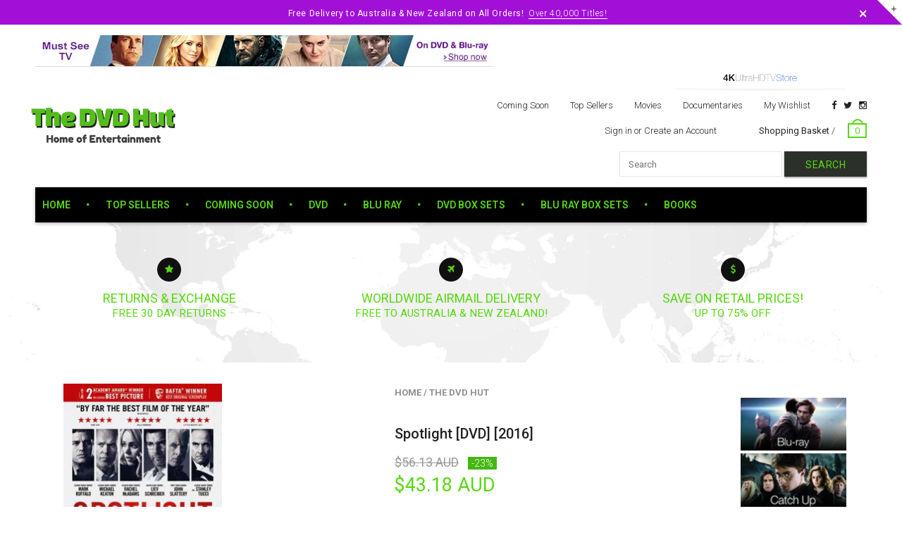

--- FILE ---
content_type: text/html; charset=utf-8
request_url: https://www.thedvdhut.com/products/copy-of-1
body_size: 23131
content:
<!doctype html>
<!--[if IE 8 ]>    <html lang="en" class="no-js ie8"> <![endif]-->
<!--[if (lt IE 8) ]>    <html lang="en" class="no-js ie7"> <![endif]-->
<!--[if (gt IE 9)|!(IE)]><!--> <html lang="en" class="no-js"> <!--<![endif]-->
<head>
  <meta name="google-site-verification" content="kQYXDEH3YST8N6o5Qo8N0gKnyb6wCDhe1f89ZBc9O10" />
  <meta name="google-site-verification" content="pTmaJb8g4ojHUpgCJxU-o3NarVmLLRd-s43KkK_J8_A" />
  
  <link rel="shortcut icon" href="//www.thedvdhut.com/cdn/shop/t/5/assets/favicon.png?v=95105784121533599851465002815" type="image/x-icon" />
  

  
  <link rel="apple-touch-icon-precomposed" href="//www.thedvdhut.com/cdn/shop/t/5/assets/iphone_icon.png?v=183532650322902660331463937789" />
  

  

  

  

  <meta charset="UTF-8">
  <meta http-equiv="Content-Type" content="text/html; charset=utf-8">
  <meta name="viewport" content="width=device-width, initial-scale=1, minimum-scale=1, maximum-scale=1" />
  <link rel="canonical" href="https://www.thedvdhut.com/products/copy-of-1" />

  
  <meta name="description" content="Product details Actors: Michael Keaton, Mark Ruffalo, Rachel McAdams, Stanley TucciDirectors: Tom McCarthyFormat: PALLanguage: EnglishNumber of discs: 1Classification: To be announcedStudio: Entertainment OneDVD Release Date: 23 May 2016Run Time: 129 minutes Product Description Led by Walter “Robby” Robinson the team o" />
  

  
  <title>New Release DVDs Blu Ray Buy Online in Australia | The DVD Hut</title>
  

  


  <meta property="og:url" content="https://www.thedvdhut.com/products/copy-of-1" />
  <meta property="og:title" content="Spotlight [DVD] [2016]" />
  <meta property="og:description" content="Product details Actors: Michael Keaton, Mark Ruffalo, Rachel McAdams, Stanley TucciDirectors: Tom McCarthyFormat: PALLanguage: EnglishNumber of discs: 1Classification: To be announcedStudio: Entertainment OneDVD Release Date: 23 May 2016Run Time: 129 minutes Product Description Led by Walter “Robby” Robinson the team of investigative journalists at The Boston Globe known as ‘Spotlight’ pride themselves on their relentless dedication to exposing the truth of society’s ills and bringing the guilty to account. Under the direction of new editor Marty Baron the team begin to uncover a scandal revolving around allegations of child abuse within the Catholic Church and the wilful ignorance of those" />
  <meta property="og:image" content="//www.thedvdhut.com/cdn/shop/products/file_1_c55295b6-9dc1-4f4a-a402-6e4ee5d3c1f5_medium.jpeg?v=1459069215" />


  
  <link href="//fonts.googleapis.com/css?family=Roboto:300italic,400italic,500italic,600italic,700italic,800italic,300,400,500,600,700,900&subset=cyrillic-ext,greek-ext,latin,latin-ext,cyrillic,greek,vietnamese" rel='stylesheet' type='text/css'>
  

  

  <link href="//maxcdn.bootstrapcdn.com/font-awesome/4.2.0/css/font-awesome.min.css" rel="stylesheet" type="text/css" media="all" />
  <link href="//cdnjs.cloudflare.com/ajax/libs/material-design-iconic-font/2.1.1/css/material-design-iconic-font.min.css" rel="stylesheet" type="text/css" media="all" />
  <link href="//www.thedvdhut.com/cdn/shop/t/5/assets/rt.webfont.scss.css?v=179434320611787297051750115566" rel="stylesheet" type="text/css" media="all" />

  <link href="//www.thedvdhut.com/cdn/shop/t/5/assets/jquery.plugins.min.scss.css?v=145771416391689016831715901361" rel="stylesheet" type="text/css" media="all" />

  
  
  
  <link href="//www.thedvdhut.com/cdn/shop/t/5/assets/bootstrap.min.3x.css?v=169428775825576090431459821712" rel="stylesheet" type="text/css" media="all" />
  <link href="//www.thedvdhut.com/cdn/shop/t/5/assets/rt.global.scss.css?v=94738836598510850461498603289" rel="stylesheet" type="text/css" media="all" />
  <link href="//www.thedvdhut.com/cdn/shop/t/5/assets/rt.style.scss.css?v=169465088099884148561750115566" rel="stylesheet" type="text/css" media="all" />
  <!--[if IE 8 ]> <link href="//www.thedvdhut.com/cdn/shop/t/5/assets/ie8.scss.css?v=102833963389796070381459821714" rel="stylesheet" type="text/css" media="all" /> <![endif]-->
  <link href="//www.thedvdhut.com/cdn/shop/t/5/assets/rt.media.scss.css?v=176105795656506839831498603290" rel="stylesheet" type="text/css" media="all" />
  
  <!--[if lt IE 9]>
  <script src="//www.thedvdhut.com/cdn/shop/t/5/assets/html5shiv.js?v=136776951196746055841459821714"></script>
  <script src="//www.thedvdhut.com/cdn/shop/t/5/assets/respond.min.js?v=180737699441332856901459821720"></script>
  <link href="//www.thedvdhut.com/cdn/shop/t/5/assets/respond-proxy.html" id="respond-proxy" rel="respond-proxy" />
  <link href="https://www.thedvdhut.com/pages/respond-js" id="respond-redirect" rel="respond-redirect" />
  <script src="https://www.thedvdhut.com/pages/respond-js" type="text/javascript"></script>
  <![endif]-->

  <script>
  window.products = {};
  
  
  
  
  
  
  
  window.general_font_size = 13;
  window.ajax_add_to_cart = true;
  window.notify_ie8_page = '';
  window.loader_gif = '//www.thedvdhut.com/cdn/shop/t/5/assets/loader.gif?v=147071982126738704471459821716';
  window.blank_gif = '//www.thedvdhut.com/cdn/shop/t/5/assets/blank.gif?v=164826798765693215961459821712';
  window.money_format = "<span class=money>${{amount}} AUD</span>";
  window.show_multiple_currencies = false;
  window.asset_url = '';
  window.swatch_color = true;
  window.swatch_size = true;
  window.size_chart = false;
  
  window.grid_height = 320;
  window.list_height = 360;
  window.enable_filter_multiple_choice = true;
</script>

  
  

  

  <script src="//www.thedvdhut.com/cdn/shop/t/5/assets/jquery-2.1.4.min.js?v=146653844047132007351459821714" type="text/javascript"></script>  
  <script src="//www.thedvdhut.com/cdn/shop/t/5/assets/jquery.easing.1.3.js?v=183302368868080250061459821715" type="text/javascript"></script>

  
  
  

  <script src="//www.thedvdhut.com/cdn/shop/t/5/assets/bootstrap.min.3x.js?v=176550150971748212101459821712" type="text/javascript"></script>
  <script src="//www.thedvdhut.com/cdn/shop/t/5/assets/modernizr.js?v=1227118485511592161459821718" type="text/javascript"></script>
  
  <script>window.performance && window.performance.mark && window.performance.mark('shopify.content_for_header.start');</script><meta name="google-site-verification" content="pTmaJb8g4ojHUpgCJxU-o3NarVmLLRd-s43KkK_J8_A">
<meta id="shopify-digital-wallet" name="shopify-digital-wallet" content="/11451358/digital_wallets/dialog">
<link rel="alternate" type="application/json+oembed" href="https://www.thedvdhut.com/products/copy-of-1.oembed">
<script async="async" src="/checkouts/internal/preloads.js?locale=en-AU"></script>
<script id="shopify-features" type="application/json">{"accessToken":"454ecda260ecd92c181eb21ed37f966b","betas":["rich-media-storefront-analytics"],"domain":"www.thedvdhut.com","predictiveSearch":true,"shopId":11451358,"locale":"en"}</script>
<script>var Shopify = Shopify || {};
Shopify.shop = "the-dvd-warehouse.myshopify.com";
Shopify.locale = "en";
Shopify.currency = {"active":"AUD","rate":"1.0"};
Shopify.country = "AU";
Shopify.theme = {"name":"mt","id":111253575,"schema_name":null,"schema_version":null,"theme_store_id":null,"role":"main"};
Shopify.theme.handle = "null";
Shopify.theme.style = {"id":null,"handle":null};
Shopify.cdnHost = "www.thedvdhut.com/cdn";
Shopify.routes = Shopify.routes || {};
Shopify.routes.root = "/";</script>
<script type="module">!function(o){(o.Shopify=o.Shopify||{}).modules=!0}(window);</script>
<script>!function(o){function n(){var o=[];function n(){o.push(Array.prototype.slice.apply(arguments))}return n.q=o,n}var t=o.Shopify=o.Shopify||{};t.loadFeatures=n(),t.autoloadFeatures=n()}(window);</script>
<script id="shop-js-analytics" type="application/json">{"pageType":"product"}</script>
<script defer="defer" async type="module" src="//www.thedvdhut.com/cdn/shopifycloud/shop-js/modules/v2/client.init-shop-cart-sync_C5BV16lS.en.esm.js"></script>
<script defer="defer" async type="module" src="//www.thedvdhut.com/cdn/shopifycloud/shop-js/modules/v2/chunk.common_CygWptCX.esm.js"></script>
<script type="module">
  await import("//www.thedvdhut.com/cdn/shopifycloud/shop-js/modules/v2/client.init-shop-cart-sync_C5BV16lS.en.esm.js");
await import("//www.thedvdhut.com/cdn/shopifycloud/shop-js/modules/v2/chunk.common_CygWptCX.esm.js");

  window.Shopify.SignInWithShop?.initShopCartSync?.({"fedCMEnabled":true,"windoidEnabled":true});

</script>
<script>(function() {
  var isLoaded = false;
  function asyncLoad() {
    if (isLoaded) return;
    isLoaded = true;
    var urls = ["\/\/livesearch.okasconcepts.com\/js\/livesearch.init.min.js?v=2\u0026shop=the-dvd-warehouse.myshopify.com"];
    for (var i = 0; i < urls.length; i++) {
      var s = document.createElement('script');
      s.type = 'text/javascript';
      s.async = true;
      s.src = urls[i];
      var x = document.getElementsByTagName('script')[0];
      x.parentNode.insertBefore(s, x);
    }
  };
  if(window.attachEvent) {
    window.attachEvent('onload', asyncLoad);
  } else {
    window.addEventListener('load', asyncLoad, false);
  }
})();</script>
<script id="__st">var __st={"a":11451358,"offset":0,"reqid":"47a6e5e4-073b-41f6-b04d-1cf8205070c8-1768774847","pageurl":"www.thedvdhut.com\/products\/copy-of-1","u":"444fc44c8947","p":"product","rtyp":"product","rid":5798305031};</script>
<script>window.ShopifyPaypalV4VisibilityTracking = true;</script>
<script id="captcha-bootstrap">!function(){'use strict';const t='contact',e='account',n='new_comment',o=[[t,t],['blogs',n],['comments',n],[t,'customer']],c=[[e,'customer_login'],[e,'guest_login'],[e,'recover_customer_password'],[e,'create_customer']],r=t=>t.map((([t,e])=>`form[action*='/${t}']:not([data-nocaptcha='true']) input[name='form_type'][value='${e}']`)).join(','),a=t=>()=>t?[...document.querySelectorAll(t)].map((t=>t.form)):[];function s(){const t=[...o],e=r(t);return a(e)}const i='password',u='form_key',d=['recaptcha-v3-token','g-recaptcha-response','h-captcha-response',i],f=()=>{try{return window.sessionStorage}catch{return}},m='__shopify_v',_=t=>t.elements[u];function p(t,e,n=!1){try{const o=window.sessionStorage,c=JSON.parse(o.getItem(e)),{data:r}=function(t){const{data:e,action:n}=t;return t[m]||n?{data:e,action:n}:{data:t,action:n}}(c);for(const[e,n]of Object.entries(r))t.elements[e]&&(t.elements[e].value=n);n&&o.removeItem(e)}catch(o){console.error('form repopulation failed',{error:o})}}const l='form_type',E='cptcha';function T(t){t.dataset[E]=!0}const w=window,h=w.document,L='Shopify',v='ce_forms',y='captcha';let A=!1;((t,e)=>{const n=(g='f06e6c50-85a8-45c8-87d0-21a2b65856fe',I='https://cdn.shopify.com/shopifycloud/storefront-forms-hcaptcha/ce_storefront_forms_captcha_hcaptcha.v1.5.2.iife.js',D={infoText:'Protected by hCaptcha',privacyText:'Privacy',termsText:'Terms'},(t,e,n)=>{const o=w[L][v],c=o.bindForm;if(c)return c(t,g,e,D).then(n);var r;o.q.push([[t,g,e,D],n]),r=I,A||(h.body.append(Object.assign(h.createElement('script'),{id:'captcha-provider',async:!0,src:r})),A=!0)});var g,I,D;w[L]=w[L]||{},w[L][v]=w[L][v]||{},w[L][v].q=[],w[L][y]=w[L][y]||{},w[L][y].protect=function(t,e){n(t,void 0,e),T(t)},Object.freeze(w[L][y]),function(t,e,n,w,h,L){const[v,y,A,g]=function(t,e,n){const i=e?o:[],u=t?c:[],d=[...i,...u],f=r(d),m=r(i),_=r(d.filter((([t,e])=>n.includes(e))));return[a(f),a(m),a(_),s()]}(w,h,L),I=t=>{const e=t.target;return e instanceof HTMLFormElement?e:e&&e.form},D=t=>v().includes(t);t.addEventListener('submit',(t=>{const e=I(t);if(!e)return;const n=D(e)&&!e.dataset.hcaptchaBound&&!e.dataset.recaptchaBound,o=_(e),c=g().includes(e)&&(!o||!o.value);(n||c)&&t.preventDefault(),c&&!n&&(function(t){try{if(!f())return;!function(t){const e=f();if(!e)return;const n=_(t);if(!n)return;const o=n.value;o&&e.removeItem(o)}(t);const e=Array.from(Array(32),(()=>Math.random().toString(36)[2])).join('');!function(t,e){_(t)||t.append(Object.assign(document.createElement('input'),{type:'hidden',name:u})),t.elements[u].value=e}(t,e),function(t,e){const n=f();if(!n)return;const o=[...t.querySelectorAll(`input[type='${i}']`)].map((({name:t})=>t)),c=[...d,...o],r={};for(const[a,s]of new FormData(t).entries())c.includes(a)||(r[a]=s);n.setItem(e,JSON.stringify({[m]:1,action:t.action,data:r}))}(t,e)}catch(e){console.error('failed to persist form',e)}}(e),e.submit())}));const S=(t,e)=>{t&&!t.dataset[E]&&(n(t,e.some((e=>e===t))),T(t))};for(const o of['focusin','change'])t.addEventListener(o,(t=>{const e=I(t);D(e)&&S(e,y())}));const B=e.get('form_key'),M=e.get(l),P=B&&M;t.addEventListener('DOMContentLoaded',(()=>{const t=y();if(P)for(const e of t)e.elements[l].value===M&&p(e,B);[...new Set([...A(),...v().filter((t=>'true'===t.dataset.shopifyCaptcha))])].forEach((e=>S(e,t)))}))}(h,new URLSearchParams(w.location.search),n,t,e,['guest_login'])})(!0,!0)}();</script>
<script integrity="sha256-4kQ18oKyAcykRKYeNunJcIwy7WH5gtpwJnB7kiuLZ1E=" data-source-attribution="shopify.loadfeatures" defer="defer" src="//www.thedvdhut.com/cdn/shopifycloud/storefront/assets/storefront/load_feature-a0a9edcb.js" crossorigin="anonymous"></script>
<script data-source-attribution="shopify.dynamic_checkout.dynamic.init">var Shopify=Shopify||{};Shopify.PaymentButton=Shopify.PaymentButton||{isStorefrontPortableWallets:!0,init:function(){window.Shopify.PaymentButton.init=function(){};var t=document.createElement("script");t.src="https://www.thedvdhut.com/cdn/shopifycloud/portable-wallets/latest/portable-wallets.en.js",t.type="module",document.head.appendChild(t)}};
</script>
<script data-source-attribution="shopify.dynamic_checkout.buyer_consent">
  function portableWalletsHideBuyerConsent(e){var t=document.getElementById("shopify-buyer-consent"),n=document.getElementById("shopify-subscription-policy-button");t&&n&&(t.classList.add("hidden"),t.setAttribute("aria-hidden","true"),n.removeEventListener("click",e))}function portableWalletsShowBuyerConsent(e){var t=document.getElementById("shopify-buyer-consent"),n=document.getElementById("shopify-subscription-policy-button");t&&n&&(t.classList.remove("hidden"),t.removeAttribute("aria-hidden"),n.addEventListener("click",e))}window.Shopify?.PaymentButton&&(window.Shopify.PaymentButton.hideBuyerConsent=portableWalletsHideBuyerConsent,window.Shopify.PaymentButton.showBuyerConsent=portableWalletsShowBuyerConsent);
</script>
<script data-source-attribution="shopify.dynamic_checkout.cart.bootstrap">document.addEventListener("DOMContentLoaded",(function(){function t(){return document.querySelector("shopify-accelerated-checkout-cart, shopify-accelerated-checkout")}if(t())Shopify.PaymentButton.init();else{new MutationObserver((function(e,n){t()&&(Shopify.PaymentButton.init(),n.disconnect())})).observe(document.body,{childList:!0,subtree:!0})}}));
</script>
<link id="shopify-accelerated-checkout-styles" rel="stylesheet" media="screen" href="https://www.thedvdhut.com/cdn/shopifycloud/portable-wallets/latest/accelerated-checkout-backwards-compat.css" crossorigin="anonymous">
<style id="shopify-accelerated-checkout-cart">
        #shopify-buyer-consent {
  margin-top: 1em;
  display: inline-block;
  width: 100%;
}

#shopify-buyer-consent.hidden {
  display: none;
}

#shopify-subscription-policy-button {
  background: none;
  border: none;
  padding: 0;
  text-decoration: underline;
  font-size: inherit;
  cursor: pointer;
}

#shopify-subscription-policy-button::before {
  box-shadow: none;
}

      </style>

<script>window.performance && window.performance.mark && window.performance.mark('shopify.content_for_header.end');</script>
<link href="//www.thedvdhut.com/cdn/shop/t/5/assets/mlveda-currencies-switcher-format.css?v=97151362904147179651496901566" rel="stylesheet" type="text/css" media="all" />
<script>window.mlvedaShopCurrency = "AUD";
window.shopCurrency = "AUD";
window.supported_currencies = "AUD NZD USD GBP EUR";
</script>

<link href="https://monorail-edge.shopifysvc.com" rel="dns-prefetch">
<script>(function(){if ("sendBeacon" in navigator && "performance" in window) {try {var session_token_from_headers = performance.getEntriesByType('navigation')[0].serverTiming.find(x => x.name == '_s').description;} catch {var session_token_from_headers = undefined;}var session_cookie_matches = document.cookie.match(/_shopify_s=([^;]*)/);var session_token_from_cookie = session_cookie_matches && session_cookie_matches.length === 2 ? session_cookie_matches[1] : "";var session_token = session_token_from_headers || session_token_from_cookie || "";function handle_abandonment_event(e) {var entries = performance.getEntries().filter(function(entry) {return /monorail-edge.shopifysvc.com/.test(entry.name);});if (!window.abandonment_tracked && entries.length === 0) {window.abandonment_tracked = true;var currentMs = Date.now();var navigation_start = performance.timing.navigationStart;var payload = {shop_id: 11451358,url: window.location.href,navigation_start,duration: currentMs - navigation_start,session_token,page_type: "product"};window.navigator.sendBeacon("https://monorail-edge.shopifysvc.com/v1/produce", JSON.stringify({schema_id: "online_store_buyer_site_abandonment/1.1",payload: payload,metadata: {event_created_at_ms: currentMs,event_sent_at_ms: currentMs}}));}}window.addEventListener('pagehide', handle_abandonment_event);}}());</script>
<script id="web-pixels-manager-setup">(function e(e,d,r,n,o){if(void 0===o&&(o={}),!Boolean(null===(a=null===(i=window.Shopify)||void 0===i?void 0:i.analytics)||void 0===a?void 0:a.replayQueue)){var i,a;window.Shopify=window.Shopify||{};var t=window.Shopify;t.analytics=t.analytics||{};var s=t.analytics;s.replayQueue=[],s.publish=function(e,d,r){return s.replayQueue.push([e,d,r]),!0};try{self.performance.mark("wpm:start")}catch(e){}var l=function(){var e={modern:/Edge?\/(1{2}[4-9]|1[2-9]\d|[2-9]\d{2}|\d{4,})\.\d+(\.\d+|)|Firefox\/(1{2}[4-9]|1[2-9]\d|[2-9]\d{2}|\d{4,})\.\d+(\.\d+|)|Chrom(ium|e)\/(9{2}|\d{3,})\.\d+(\.\d+|)|(Maci|X1{2}).+ Version\/(15\.\d+|(1[6-9]|[2-9]\d|\d{3,})\.\d+)([,.]\d+|)( \(\w+\)|)( Mobile\/\w+|) Safari\/|Chrome.+OPR\/(9{2}|\d{3,})\.\d+\.\d+|(CPU[ +]OS|iPhone[ +]OS|CPU[ +]iPhone|CPU IPhone OS|CPU iPad OS)[ +]+(15[._]\d+|(1[6-9]|[2-9]\d|\d{3,})[._]\d+)([._]\d+|)|Android:?[ /-](13[3-9]|1[4-9]\d|[2-9]\d{2}|\d{4,})(\.\d+|)(\.\d+|)|Android.+Firefox\/(13[5-9]|1[4-9]\d|[2-9]\d{2}|\d{4,})\.\d+(\.\d+|)|Android.+Chrom(ium|e)\/(13[3-9]|1[4-9]\d|[2-9]\d{2}|\d{4,})\.\d+(\.\d+|)|SamsungBrowser\/([2-9]\d|\d{3,})\.\d+/,legacy:/Edge?\/(1[6-9]|[2-9]\d|\d{3,})\.\d+(\.\d+|)|Firefox\/(5[4-9]|[6-9]\d|\d{3,})\.\d+(\.\d+|)|Chrom(ium|e)\/(5[1-9]|[6-9]\d|\d{3,})\.\d+(\.\d+|)([\d.]+$|.*Safari\/(?![\d.]+ Edge\/[\d.]+$))|(Maci|X1{2}).+ Version\/(10\.\d+|(1[1-9]|[2-9]\d|\d{3,})\.\d+)([,.]\d+|)( \(\w+\)|)( Mobile\/\w+|) Safari\/|Chrome.+OPR\/(3[89]|[4-9]\d|\d{3,})\.\d+\.\d+|(CPU[ +]OS|iPhone[ +]OS|CPU[ +]iPhone|CPU IPhone OS|CPU iPad OS)[ +]+(10[._]\d+|(1[1-9]|[2-9]\d|\d{3,})[._]\d+)([._]\d+|)|Android:?[ /-](13[3-9]|1[4-9]\d|[2-9]\d{2}|\d{4,})(\.\d+|)(\.\d+|)|Mobile Safari.+OPR\/([89]\d|\d{3,})\.\d+\.\d+|Android.+Firefox\/(13[5-9]|1[4-9]\d|[2-9]\d{2}|\d{4,})\.\d+(\.\d+|)|Android.+Chrom(ium|e)\/(13[3-9]|1[4-9]\d|[2-9]\d{2}|\d{4,})\.\d+(\.\d+|)|Android.+(UC? ?Browser|UCWEB|U3)[ /]?(15\.([5-9]|\d{2,})|(1[6-9]|[2-9]\d|\d{3,})\.\d+)\.\d+|SamsungBrowser\/(5\.\d+|([6-9]|\d{2,})\.\d+)|Android.+MQ{2}Browser\/(14(\.(9|\d{2,})|)|(1[5-9]|[2-9]\d|\d{3,})(\.\d+|))(\.\d+|)|K[Aa][Ii]OS\/(3\.\d+|([4-9]|\d{2,})\.\d+)(\.\d+|)/},d=e.modern,r=e.legacy,n=navigator.userAgent;return n.match(d)?"modern":n.match(r)?"legacy":"unknown"}(),u="modern"===l?"modern":"legacy",c=(null!=n?n:{modern:"",legacy:""})[u],f=function(e){return[e.baseUrl,"/wpm","/b",e.hashVersion,"modern"===e.buildTarget?"m":"l",".js"].join("")}({baseUrl:d,hashVersion:r,buildTarget:u}),m=function(e){var d=e.version,r=e.bundleTarget,n=e.surface,o=e.pageUrl,i=e.monorailEndpoint;return{emit:function(e){var a=e.status,t=e.errorMsg,s=(new Date).getTime(),l=JSON.stringify({metadata:{event_sent_at_ms:s},events:[{schema_id:"web_pixels_manager_load/3.1",payload:{version:d,bundle_target:r,page_url:o,status:a,surface:n,error_msg:t},metadata:{event_created_at_ms:s}}]});if(!i)return console&&console.warn&&console.warn("[Web Pixels Manager] No Monorail endpoint provided, skipping logging."),!1;try{return self.navigator.sendBeacon.bind(self.navigator)(i,l)}catch(e){}var u=new XMLHttpRequest;try{return u.open("POST",i,!0),u.setRequestHeader("Content-Type","text/plain"),u.send(l),!0}catch(e){return console&&console.warn&&console.warn("[Web Pixels Manager] Got an unhandled error while logging to Monorail."),!1}}}}({version:r,bundleTarget:l,surface:e.surface,pageUrl:self.location.href,monorailEndpoint:e.monorailEndpoint});try{o.browserTarget=l,function(e){var d=e.src,r=e.async,n=void 0===r||r,o=e.onload,i=e.onerror,a=e.sri,t=e.scriptDataAttributes,s=void 0===t?{}:t,l=document.createElement("script"),u=document.querySelector("head"),c=document.querySelector("body");if(l.async=n,l.src=d,a&&(l.integrity=a,l.crossOrigin="anonymous"),s)for(var f in s)if(Object.prototype.hasOwnProperty.call(s,f))try{l.dataset[f]=s[f]}catch(e){}if(o&&l.addEventListener("load",o),i&&l.addEventListener("error",i),u)u.appendChild(l);else{if(!c)throw new Error("Did not find a head or body element to append the script");c.appendChild(l)}}({src:f,async:!0,onload:function(){if(!function(){var e,d;return Boolean(null===(d=null===(e=window.Shopify)||void 0===e?void 0:e.analytics)||void 0===d?void 0:d.initialized)}()){var d=window.webPixelsManager.init(e)||void 0;if(d){var r=window.Shopify.analytics;r.replayQueue.forEach((function(e){var r=e[0],n=e[1],o=e[2];d.publishCustomEvent(r,n,o)})),r.replayQueue=[],r.publish=d.publishCustomEvent,r.visitor=d.visitor,r.initialized=!0}}},onerror:function(){return m.emit({status:"failed",errorMsg:"".concat(f," has failed to load")})},sri:function(e){var d=/^sha384-[A-Za-z0-9+/=]+$/;return"string"==typeof e&&d.test(e)}(c)?c:"",scriptDataAttributes:o}),m.emit({status:"loading"})}catch(e){m.emit({status:"failed",errorMsg:(null==e?void 0:e.message)||"Unknown error"})}}})({shopId: 11451358,storefrontBaseUrl: "https://www.thedvdhut.com",extensionsBaseUrl: "https://extensions.shopifycdn.com/cdn/shopifycloud/web-pixels-manager",monorailEndpoint: "https://monorail-edge.shopifysvc.com/unstable/produce_batch",surface: "storefront-renderer",enabledBetaFlags: ["2dca8a86"],webPixelsConfigList: [{"id":"130679084","eventPayloadVersion":"v1","runtimeContext":"LAX","scriptVersion":"1","type":"CUSTOM","privacyPurposes":["MARKETING"],"name":"Meta pixel (migrated)"},{"id":"138084652","eventPayloadVersion":"v1","runtimeContext":"LAX","scriptVersion":"1","type":"CUSTOM","privacyPurposes":["ANALYTICS"],"name":"Google Analytics tag (migrated)"},{"id":"shopify-app-pixel","configuration":"{}","eventPayloadVersion":"v1","runtimeContext":"STRICT","scriptVersion":"0450","apiClientId":"shopify-pixel","type":"APP","privacyPurposes":["ANALYTICS","MARKETING"]},{"id":"shopify-custom-pixel","eventPayloadVersion":"v1","runtimeContext":"LAX","scriptVersion":"0450","apiClientId":"shopify-pixel","type":"CUSTOM","privacyPurposes":["ANALYTICS","MARKETING"]}],isMerchantRequest: false,initData: {"shop":{"name":"The DVD Hut","paymentSettings":{"currencyCode":"AUD"},"myshopifyDomain":"the-dvd-warehouse.myshopify.com","countryCode":"GB","storefrontUrl":"https:\/\/www.thedvdhut.com"},"customer":null,"cart":null,"checkout":null,"productVariants":[{"price":{"amount":43.18,"currencyCode":"AUD"},"product":{"title":"Spotlight [DVD] [2016]","vendor":"The DVD Hut","id":"5798305031","untranslatedTitle":"Spotlight [DVD] [2016]","url":"\/products\/copy-of-1","type":"DVD"},"id":"18320249991","image":{"src":"\/\/www.thedvdhut.com\/cdn\/shop\/products\/file_1_c55295b6-9dc1-4f4a-a402-6e4ee5d3c1f5.jpeg?v=1459069215"},"sku":"arman","title":"Default Title","untranslatedTitle":"Default Title"}],"purchasingCompany":null},},"https://www.thedvdhut.com/cdn","fcfee988w5aeb613cpc8e4bc33m6693e112",{"modern":"","legacy":""},{"shopId":"11451358","storefrontBaseUrl":"https:\/\/www.thedvdhut.com","extensionBaseUrl":"https:\/\/extensions.shopifycdn.com\/cdn\/shopifycloud\/web-pixels-manager","surface":"storefront-renderer","enabledBetaFlags":"[\"2dca8a86\"]","isMerchantRequest":"false","hashVersion":"fcfee988w5aeb613cpc8e4bc33m6693e112","publish":"custom","events":"[[\"page_viewed\",{}],[\"product_viewed\",{\"productVariant\":{\"price\":{\"amount\":43.18,\"currencyCode\":\"AUD\"},\"product\":{\"title\":\"Spotlight [DVD] [2016]\",\"vendor\":\"The DVD Hut\",\"id\":\"5798305031\",\"untranslatedTitle\":\"Spotlight [DVD] [2016]\",\"url\":\"\/products\/copy-of-1\",\"type\":\"DVD\"},\"id\":\"18320249991\",\"image\":{\"src\":\"\/\/www.thedvdhut.com\/cdn\/shop\/products\/file_1_c55295b6-9dc1-4f4a-a402-6e4ee5d3c1f5.jpeg?v=1459069215\"},\"sku\":\"arman\",\"title\":\"Default Title\",\"untranslatedTitle\":\"Default Title\"}}]]"});</script><script>
  window.ShopifyAnalytics = window.ShopifyAnalytics || {};
  window.ShopifyAnalytics.meta = window.ShopifyAnalytics.meta || {};
  window.ShopifyAnalytics.meta.currency = 'AUD';
  var meta = {"product":{"id":5798305031,"gid":"gid:\/\/shopify\/Product\/5798305031","vendor":"The DVD Hut","type":"DVD","handle":"copy-of-1","variants":[{"id":18320249991,"price":4318,"name":"Spotlight [DVD] [2016]","public_title":null,"sku":"arman"}],"remote":false},"page":{"pageType":"product","resourceType":"product","resourceId":5798305031,"requestId":"47a6e5e4-073b-41f6-b04d-1cf8205070c8-1768774847"}};
  for (var attr in meta) {
    window.ShopifyAnalytics.meta[attr] = meta[attr];
  }
</script>
<script class="analytics">
  (function () {
    var customDocumentWrite = function(content) {
      var jquery = null;

      if (window.jQuery) {
        jquery = window.jQuery;
      } else if (window.Checkout && window.Checkout.$) {
        jquery = window.Checkout.$;
      }

      if (jquery) {
        jquery('body').append(content);
      }
    };

    var hasLoggedConversion = function(token) {
      if (token) {
        return document.cookie.indexOf('loggedConversion=' + token) !== -1;
      }
      return false;
    }

    var setCookieIfConversion = function(token) {
      if (token) {
        var twoMonthsFromNow = new Date(Date.now());
        twoMonthsFromNow.setMonth(twoMonthsFromNow.getMonth() + 2);

        document.cookie = 'loggedConversion=' + token + '; expires=' + twoMonthsFromNow;
      }
    }

    var trekkie = window.ShopifyAnalytics.lib = window.trekkie = window.trekkie || [];
    if (trekkie.integrations) {
      return;
    }
    trekkie.methods = [
      'identify',
      'page',
      'ready',
      'track',
      'trackForm',
      'trackLink'
    ];
    trekkie.factory = function(method) {
      return function() {
        var args = Array.prototype.slice.call(arguments);
        args.unshift(method);
        trekkie.push(args);
        return trekkie;
      };
    };
    for (var i = 0; i < trekkie.methods.length; i++) {
      var key = trekkie.methods[i];
      trekkie[key] = trekkie.factory(key);
    }
    trekkie.load = function(config) {
      trekkie.config = config || {};
      trekkie.config.initialDocumentCookie = document.cookie;
      var first = document.getElementsByTagName('script')[0];
      var script = document.createElement('script');
      script.type = 'text/javascript';
      script.onerror = function(e) {
        var scriptFallback = document.createElement('script');
        scriptFallback.type = 'text/javascript';
        scriptFallback.onerror = function(error) {
                var Monorail = {
      produce: function produce(monorailDomain, schemaId, payload) {
        var currentMs = new Date().getTime();
        var event = {
          schema_id: schemaId,
          payload: payload,
          metadata: {
            event_created_at_ms: currentMs,
            event_sent_at_ms: currentMs
          }
        };
        return Monorail.sendRequest("https://" + monorailDomain + "/v1/produce", JSON.stringify(event));
      },
      sendRequest: function sendRequest(endpointUrl, payload) {
        // Try the sendBeacon API
        if (window && window.navigator && typeof window.navigator.sendBeacon === 'function' && typeof window.Blob === 'function' && !Monorail.isIos12()) {
          var blobData = new window.Blob([payload], {
            type: 'text/plain'
          });

          if (window.navigator.sendBeacon(endpointUrl, blobData)) {
            return true;
          } // sendBeacon was not successful

        } // XHR beacon

        var xhr = new XMLHttpRequest();

        try {
          xhr.open('POST', endpointUrl);
          xhr.setRequestHeader('Content-Type', 'text/plain');
          xhr.send(payload);
        } catch (e) {
          console.log(e);
        }

        return false;
      },
      isIos12: function isIos12() {
        return window.navigator.userAgent.lastIndexOf('iPhone; CPU iPhone OS 12_') !== -1 || window.navigator.userAgent.lastIndexOf('iPad; CPU OS 12_') !== -1;
      }
    };
    Monorail.produce('monorail-edge.shopifysvc.com',
      'trekkie_storefront_load_errors/1.1',
      {shop_id: 11451358,
      theme_id: 111253575,
      app_name: "storefront",
      context_url: window.location.href,
      source_url: "//www.thedvdhut.com/cdn/s/trekkie.storefront.cd680fe47e6c39ca5d5df5f0a32d569bc48c0f27.min.js"});

        };
        scriptFallback.async = true;
        scriptFallback.src = '//www.thedvdhut.com/cdn/s/trekkie.storefront.cd680fe47e6c39ca5d5df5f0a32d569bc48c0f27.min.js';
        first.parentNode.insertBefore(scriptFallback, first);
      };
      script.async = true;
      script.src = '//www.thedvdhut.com/cdn/s/trekkie.storefront.cd680fe47e6c39ca5d5df5f0a32d569bc48c0f27.min.js';
      first.parentNode.insertBefore(script, first);
    };
    trekkie.load(
      {"Trekkie":{"appName":"storefront","development":false,"defaultAttributes":{"shopId":11451358,"isMerchantRequest":null,"themeId":111253575,"themeCityHash":"11754550742775149296","contentLanguage":"en","currency":"AUD","eventMetadataId":"65484170-37bc-40c2-8430-2dbdefe163c3"},"isServerSideCookieWritingEnabled":true,"monorailRegion":"shop_domain","enabledBetaFlags":["65f19447"]},"Session Attribution":{},"S2S":{"facebookCapiEnabled":false,"source":"trekkie-storefront-renderer","apiClientId":580111}}
    );

    var loaded = false;
    trekkie.ready(function() {
      if (loaded) return;
      loaded = true;

      window.ShopifyAnalytics.lib = window.trekkie;

      var originalDocumentWrite = document.write;
      document.write = customDocumentWrite;
      try { window.ShopifyAnalytics.merchantGoogleAnalytics.call(this); } catch(error) {};
      document.write = originalDocumentWrite;

      window.ShopifyAnalytics.lib.page(null,{"pageType":"product","resourceType":"product","resourceId":5798305031,"requestId":"47a6e5e4-073b-41f6-b04d-1cf8205070c8-1768774847","shopifyEmitted":true});

      var match = window.location.pathname.match(/checkouts\/(.+)\/(thank_you|post_purchase)/)
      var token = match? match[1]: undefined;
      if (!hasLoggedConversion(token)) {
        setCookieIfConversion(token);
        window.ShopifyAnalytics.lib.track("Viewed Product",{"currency":"AUD","variantId":18320249991,"productId":5798305031,"productGid":"gid:\/\/shopify\/Product\/5798305031","name":"Spotlight [DVD] [2016]","price":"43.18","sku":"arman","brand":"The DVD Hut","variant":null,"category":"DVD","nonInteraction":true,"remote":false},undefined,undefined,{"shopifyEmitted":true});
      window.ShopifyAnalytics.lib.track("monorail:\/\/trekkie_storefront_viewed_product\/1.1",{"currency":"AUD","variantId":18320249991,"productId":5798305031,"productGid":"gid:\/\/shopify\/Product\/5798305031","name":"Spotlight [DVD] [2016]","price":"43.18","sku":"arman","brand":"The DVD Hut","variant":null,"category":"DVD","nonInteraction":true,"remote":false,"referer":"https:\/\/www.thedvdhut.com\/products\/copy-of-1"});
      }
    });


        var eventsListenerScript = document.createElement('script');
        eventsListenerScript.async = true;
        eventsListenerScript.src = "//www.thedvdhut.com/cdn/shopifycloud/storefront/assets/shop_events_listener-3da45d37.js";
        document.getElementsByTagName('head')[0].appendChild(eventsListenerScript);

})();</script>
  <script>
  if (!window.ga || (window.ga && typeof window.ga !== 'function')) {
    window.ga = function ga() {
      (window.ga.q = window.ga.q || []).push(arguments);
      if (window.Shopify && window.Shopify.analytics && typeof window.Shopify.analytics.publish === 'function') {
        window.Shopify.analytics.publish("ga_stub_called", {}, {sendTo: "google_osp_migration"});
      }
      console.error("Shopify's Google Analytics stub called with:", Array.from(arguments), "\nSee https://help.shopify.com/manual/promoting-marketing/pixels/pixel-migration#google for more information.");
    };
    if (window.Shopify && window.Shopify.analytics && typeof window.Shopify.analytics.publish === 'function') {
      window.Shopify.analytics.publish("ga_stub_initialized", {}, {sendTo: "google_osp_migration"});
    }
  }
</script>
<script
  defer
  src="https://www.thedvdhut.com/cdn/shopifycloud/perf-kit/shopify-perf-kit-3.0.4.min.js"
  data-application="storefront-renderer"
  data-shop-id="11451358"
  data-render-region="gcp-us-central1"
  data-page-type="product"
  data-theme-instance-id="111253575"
  data-theme-name=""
  data-theme-version=""
  data-monorail-region="shop_domain"
  data-resource-timing-sampling-rate="10"
  data-shs="true"
  data-shs-beacon="true"
  data-shs-export-with-fetch="true"
  data-shs-logs-sample-rate="1"
  data-shs-beacon-endpoint="https://www.thedvdhut.com/api/collect"
></script>
</head>

<body class="templateProduct">
  <div class="box_wrapper">
    <div class="is-mobile visible-xs visible-sm">
  
  <div class="menu-mobile">
    
    <div class="is-mobile-nav">
      <div class="nav_close" data-toggle="offcanvas">
        <button type="button" class="zmdi zmdi-close"></button>
      </div>
                      

      <ul class="mobile_nav">

        
        














































<li>
  <a href="/">Home</a>
  
  
  
  
  
</li>


        
        














































<li>
  <a href="/collections/top-sellers">Top Sellers</a>
  
  
  
  
  
</li>


        
        














































<li>
  <a href="/collections/coming-soon">Coming Soon</a>
  
  
  
  
  
</li>


        
        














































<li class="parent_submenu">
  <a href="/collections/dvd" class="dropdown_link">DVD</a>
  <span class="expand"><i></i></span>
  
  
  
  
  <ul class="dropdown_menu" style="display:none;">
    
    













<li>
  <a href="/collections/top-sellers">Bestsellers</a>
  
  
  
  
  
</li>

    
    













<li>
  <a href="/collections/new-releases-2">New Releases</a>
  
  
  
  
  
</li>

    
    













<li>
  <a href="/collections/childrens-dvd">Children & Family</a>
  
  
  
  
  
</li>

    
    













<li>
  <a href="/collections/comedy-dvd">Comedy</a>
  
  
  
  
  
</li>

    
    













<li>
  <a href="/collections/tv-drama-dvd">Drama</a>
  
  
  
  
  
</li>

    
    













<li>
  <a href="/collections/documentaries">Documentaries</a>
  
  
  
  
  
</li>

    
    













<li>
  <a href="/collections/movies">Movies</a>
  
  
  
  
  
</li>

    
    













<li>
  <a href="/collections/blu-ray-special-editions">Special Editions</a>
  
  
  
  
  
</li>

    
  </ul>
  
</li>


        
        














































<li class="parent_submenu">
  <a href="/collections/blu-ray" class="dropdown_link">Blu Ray</a>
  <span class="expand"><i></i></span>
  
  
  
  
  <ul class="dropdown_menu" style="display:none;">
    
    













<li>
  <a href="/collections/blu-ray-family-children">Children's</a>
  
  
  
  
  
</li>

    
    













<li>
  <a href="/collections/blu-ray-documentaries">Documentaries</a>
  
  
  
  
  
</li>

    
    













<li>
  <a href="/collections/blu-ray-tv-drama">Drama</a>
  
  
  
  
  
</li>

    
    













<li>
  <a href="/collections/blu-ray-movies">Movies</a>
  
  
  
  
  
</li>

    
    













<li>
  <a href="/collections/3d-blu-ray">3D Blu Ray</a>
  
  
  
  
  
</li>

    
    













<li>
  <a href="/collections/blu-ray-box-sets">Boxsets</a>
  
  
  
  
  
</li>

    
  </ul>
  
</li>


        
        























<li class="parent_submenu">
  <a href="/collections/dvd-boxsets" class="dropdown_link">DVD Box Sets</a>
  <span class="expand"><i></i></span>
  
  
  <ul class="dropdown_menu" style="display:none;">
    
    
    
    
    
    
    
    
    <li class="parent_submenu">
      
      
      <a href="https://www.thedvdhut.com/collections/top-sellers" class="dropdown_link"></a>
      <span class="expand"><i></i></span>

      
      <ul class="dropdown_menu" style="display:none;">
        
        <li>
          <a href="/collections/coming-soon">Coming Soon</a>
        </li>
        
        <li>
          <a href="/collections/top-sellers">Top Sellers</a>
        </li>
        
        <li>
          <a href="/collections/movies">Movies</a>
        </li>
        
        <li>
          <a href="/collections/documentaries">Documentaries</a>
        </li>
        
      </ul>
      
    </li>
    
    
    
    
    
    
    
    
    
    <li class="parent_submenu">
      
      
      <a href="/collections/box-sets" class="dropdown_link"></a>
      <span class="expand"><i></i></span>

      
      <ul class="dropdown_menu" style="display:none;">
        
        <li>
          <a href="/collections/bbc-shop">BBC Shop</a>
        </li>
        
        <li>
          <a href="/collections/the-disney-shop">The Disney Shop</a>
        </li>
        
        <li>
          <a href="/collections/the-box-set-shop">The Box Set Shop</a>
        </li>
        
        <li>
          <a href="/collections/the-comedy-shop">The Comedy Shop</a>
        </li>
        
        <li>
          <a href="/collections/marvel-shop">Marvel Shop</a>
        </li>
        
        <li>
          <a href="/collections/3d-blu-ray">3D Blu Ray Shop</a>
        </li>
        
        <li>
          <a href="/collections/blu-ray-special-editions">Special Editons</a>
        </li>
        
        <li>
          <a href="/collections/dvd-offer-of-the-week">Deals & Offers</a>
        </li>
        
      </ul>
      
    </li>
    
    
    
    
    
    
    
    
    
    <li class="parent_submenu">
      
      
      <a href="https://www.thedvdhut.com/collections/comedy-dvd" class="dropdown_link"></a>
      <span class="expand"><i></i></span>

      
      <ul class="dropdown_menu" style="display:none;">
        
        <li>
          <a href="/collections/coming-soon">Coming Soon</a>
        </li>
        
        <li>
          <a href="/collections/top-sellers">Top Sellers</a>
        </li>
        
        <li>
          <a href="/collections/movies">Movies</a>
        </li>
        
        <li>
          <a href="/collections/documentaries">Documentaries</a>
        </li>
        
      </ul>
      
    </li>
    
    
    
    
    
    
    
    
    
    <li class="parent_submenu">
      
      
      <a href="https://www.thedvdhut.com/collections/childrens-dvd" class="dropdown_link"></a>
      <span class="expand"><i></i></span>

      
      <ul class="dropdown_menu" style="display:none;">
        
        <li>
          <a href="/collections/coming-soon">Coming Soon</a>
        </li>
        
        <li>
          <a href="/collections/top-sellers">Top Sellers</a>
        </li>
        
        <li>
          <a href="/collections/movies">Movies</a>
        </li>
        
        <li>
          <a href="/collections/documentaries">Documentaries</a>
        </li>
        
      </ul>
      
    </li>
    
    
    
    
    
    
    
    
    
    <li class="parent_submenu">
      
      
      <a href="https://www.thedvdhut.com/collections/tv-drama-dvd" class="dropdown_link"></a>
      <span class="expand"><i></i></span>

      
      <ul class="dropdown_menu" style="display:none;">
        
        <li>
          <a href="/collections/coming-soon">Coming Soon</a>
        </li>
        
        <li>
          <a href="/collections/top-sellers">Top Sellers</a>
        </li>
        
        <li>
          <a href="/collections/movies">Movies</a>
        </li>
        
        <li>
          <a href="/collections/documentaries">Documentaries</a>
        </li>
        
      </ul>
      
    </li>
    
    
    
    
    
    
    
    
    
    
    
    
    
    
    
    
    
    
    
    
    
    
    
    
    
    
    
  </ul>
  
  
  
</li>


        
        





























<li class="parent_submenu">
  <a href="/collections/blu-ray-box-sets" class="dropdown_link">Blu Ray Box Sets</a>
  <span class="expand"><i></i></span>
  
  
  <ul class="dropdown_menu" style="display:none;">
    
    
    
    
    
    
    
    
    <li class="parent_submenu">
      
      
      <a href="https://www.thedvdhut.com/collections/blu-ray-box-sets" class="dropdown_link"></a>
      <span class="expand"><i></i></span>

      
      <ul class="dropdown_menu" style="display:none;">
        
        <li>
          <a href="/collections/blu-ray-documentaries">Documentaries</a>
        </li>
        
        <li>
          <a href="/collections/blu-ray-movies">Movies</a>
        </li>
        
        <li>
          <a href="/collections/blu-ray-family-children">Children & Family</a>
        </li>
        
        <li>
          <a href="/collections/blu-ray-tv-drama">TV Drama</a>
        </li>
        
        <li>
          <a href="/collections/3d-blu-ray">3D Blu Ray</a>
        </li>
        
        <li>
          <a href="/collections/blu-ray-special-editions">Special Editions</a>
        </li>
        
      </ul>
      
    </li>
    
    
    
    
    
    
    
    
    
    <li class="parent_submenu">
      
      
      <a href="https://www.thedvdhut.com/collections/blu-ray-tv-drama" class="dropdown_link"></a>
      <span class="expand"><i></i></span>

      
      <ul class="dropdown_menu" style="display:none;">
        
        <li>
          <a href="/collections/blu-ray-family-children">Children's</a>
        </li>
        
        <li>
          <a href="/collections/blu-ray-documentaries">Documentaries</a>
        </li>
        
        <li>
          <a href="/collections/blu-ray-tv-drama">Drama</a>
        </li>
        
        <li>
          <a href="/collections/blu-ray-movies">Movies</a>
        </li>
        
        <li>
          <a href="/collections/3d-blu-ray">3D Blu Ray</a>
        </li>
        
        <li>
          <a href="/collections/blu-ray-box-sets">Boxsets</a>
        </li>
        
      </ul>
      
    </li>
    
    
    
    
    
    
    
    
    
    <li class="parent_submenu">
      
      
      <a href="https://www.thedvdhut.com/collections/chart" class="dropdown_link"></a>
      <span class="expand"><i></i></span>

      
      <ul class="dropdown_menu" style="display:none;">
        
        <li>
          <a href="/collections/blu-ray-documentaries">Documentaries</a>
        </li>
        
        <li>
          <a href="/collections/blu-ray-movies">Movies</a>
        </li>
        
        <li>
          <a href="/collections/blu-ray-family-children">Children & Family</a>
        </li>
        
        <li>
          <a href="/collections/blu-ray-tv-drama">TV Drama</a>
        </li>
        
        <li>
          <a href="/collections/3d-blu-ray">3D Blu Ray</a>
        </li>
        
        <li>
          <a href="/collections/blu-ray-special-editions">Special Editions</a>
        </li>
        
      </ul>
      
    </li>
    
    
    
    
    
    
    
    
    
    <li class="parent_submenu">
      
      
      <a href="https://www.thedvdhut.com/collections/blu-ray-box-sets" class="dropdown_link"></a>
      <span class="expand"><i></i></span>

      
      <ul class="dropdown_menu" style="display:none;">
        
        <li>
          <a href="/collections/blu-ray-family-children">Children's</a>
        </li>
        
        <li>
          <a href="/collections/blu-ray-documentaries">Documentaries</a>
        </li>
        
        <li>
          <a href="/collections/blu-ray-tv-drama">Drama</a>
        </li>
        
        <li>
          <a href="/collections/blu-ray-movies">Movies</a>
        </li>
        
        <li>
          <a href="/collections/3d-blu-ray">3D Blu Ray</a>
        </li>
        
        <li>
          <a href="/collections/blu-ray-box-sets">Boxsets</a>
        </li>
        
      </ul>
      
    </li>
    
    
    
    
    
    
    
    
    
    
    
    
    
    
    
    
    
    
    
    
    
    
    
    
    
    
    
    
    
    
    
    
  </ul>
  
  
  
</li>


        
        














































<li class="parent_submenu">
  <a href="/collections/books" class="dropdown_link">Books</a>
  <span class="expand"><i></i></span>
  
  
  
  
  <ul class="dropdown_menu" style="display:none;">
    
    













<li>
  <a href="/collections/cooking-books">Cooking Books</a>
  
  
  
  
  
</li>

    
    













<li>
  <a href="/collections/childrens-books">Children's Books</a>
  
  
  
  
  
</li>

    
    













<li>
  <a href="/collections/bestselling-fiction">Fiction</a>
  
  
  
  
  
</li>

    
    













<li>
  <a href="/collections/non-fiction">Non Fiction</a>
  
  
  
  
  
</li>

    
    













<li>
  <a href="/collections/guide-books">Guide Books</a>
  
  
  
  
  
</li>

    
    













<li>
  <a href="/collections/book-sets-collections">Box Sets</a>
  
  
  
  
  
</li>

    
  </ul>
  
</li>


        
       

      </ul> 
    </div>
  </div>
</div>
      


    <div id="page" class="box">
      <div id="slidingbar-wrap" class="hidden-xs hidden-sm">
  <div id="slidingbar-area">
    <div id="slidingbar">
      <div class="container">
        <div class="row">
          
          <div class="col-md-3">
            <div class="slidingbar-widget text_info">
              <div class="slidingbar-widget-container">
                <a href="/collections/all">
                  <img src="//www.thedvdhut.com/cdn/shop/t/5/assets/sliding_img_upload.jpg?v=163711131044239880551498335419" alt="The DVD Hut" />
                  
                  <div class="caption">
                    <h2>The DVD Hut</h2>
                  </div>
                  
                </a>
              </div>
              <div style="clear:both;"></div>
            </div>
          </div>
          
          
          <div class="col-md-3">
            <div class="slidingbar-widget list_info">
              
              <h5 class="title">Information</h5>
              
              <div class="slidingbar-widget-container">
                
                
                <ul class="list-unstyled list-styled">
                  
                  <li>
                    <a href="/pages/contact-us">Contact Us</a>
                  </li>
                  
                  <li>
                    <a href="https://www.thedvdhut.com/account/login">Your Account</a>
                  </li>
                  
                  <li>
                    <a href="/pages/help">Help Centre</a>
                  </li>
                  
                  <li>
                    <a href="/pages/shipping-guide">Delivery Information</a>
                  </li>
                  
                  <li>
                    <a href="/pages/about-us">About Us</a>
                  </li>
                  
                  <li>
                    <a href="/pages/terms-of-service">Terms of Service</a>
                  </li>
                  
                  <li>
                    <a href="/pages/privacy-policy">Privacy Policy</a>
                  </li>
                  
                  <li>
                    <a href="/pages/how-to-avoid-buying-pirated-discs">Avoiding Pirated Dvds</a>
                  </li>
                  
                  <li>
                    <a href="/pages/articles">Articles</a>
                  </li>
                  
                  <li>
                    <a href="https://www.thedvdhut.com/sitemap.xml">Sitemap</a>
                  </li>
                  
                  <li>
                    <a href="/policies/terms-of-service">Terms of Service</a>
                  </li>
                  
                  <li>
                    <a href="/policies/refund-policy">Refund policy</a>
                  </li>
                  
                </ul>
              </div>
              <div style="clear:both;"></div>
            </div>
          </div>
          
          
          <div class="col-md-3">
            
            <div class="slidingbar-widget contact_info">
              
              <h5 class="title">Contact</h5>
              
              <div class="slidingbar-widget-container">
                <p class="address">The DVD Hut</p>
<p class="phone">Phone: +7720856808</p>
<p class="fax">Fax: 00-834-829-5641</p>
<p class="email">Email: <a href="mailto:info@thedvdhut.com">info@thedvdhut.com</a></p>
<p class="web">Web: <a href="http://thedvdhut.com">http://thedvdhut.com</a></p>
              </div>
              <div style="clear:both;"></div>
            </div>
            

            
            <div class="slidingbar-widget social_info">
              
              <h5 class="title">Stay Connected</h5>
              
              <div class="slidingbar-widget-container">
                

              </div>
              <div style="clear:both;"></div>
            </div>
            
          </div>
          
          
          <div class="col-md-3">
            <div class="slidingbar-widget feedback_info">
              
              <h5 class="title">Get in touch</h5>
              
              <div class="slidingbar-widget-container">
                <form method="post" action="/contact#contact_form" id="contact_form" accept-charset="UTF-8" class="contact-form"><input type="hidden" name="form_type" value="contact" /><input type="hidden" name="utf8" value="✓" />
                <div class="group-input">      
                  <input id="feedback_name" placeholder="Name *" required="required" type="text" id="name" value="" name="contact[name]" />
                  <span class="highlight"></span>
                  <span class="bar"></span>
                </div>
                <div class="group-input">      
                  <input id="feedback_email" placeholder="Email *" required="required" type="email" id="email" value="" name="contact[email]" />
                  <span class="highlight"></span>
                  <span class="bar"></span>
                </div>
                <div class="group-input">      
                  <textarea id="feedback_message" placeholder="Message *" required="required" id="message" cols="40" rows="5" class="input" name="contact[answer]"></textarea>
                  <span class="highlight"></span>
                  <span class="bar"></span>
                </div>
                <button id="feedback_submit" type="submit" class="ripple btn btn-1">
                  Send
                </button>
                <div class="feedback_notify"></div>
                </form>
                <script>
                  jQuery('.feedback_info form.contact-form').submit(function(event){
                    var form = jQuery('.feedback_info form');
                    jQuery.ajax({
                      type: "POST",
                      async: true,
                      url: '/contact',
                      data: form.serialize(),
                      beforeSend: function() {
                        jQuery('.feedback_notify').hide();
                        jQuery('#feedback_submit').html("Waiting...");
                      },
                      error: function(t) {
                        jQuery('#feedback_submit').html("Send");
                        jQuery('.feedback_notify').show().html("Error");
                      },
                      success: function(response) {
                        jQuery('#feedback_submit').html("Send");
                        jQuery('.feedback_notify').show().html("Thanks for contacting us. We'll get back to you as soon as possible.");
                      }
                    });    
                    event.preventDefault();
                  });
                </script>
              </div>
            </div>
          </div>
          
        </div>
      </div>
    </div>
    <div class="sb-toggle-wrapper"><span class="sb-toggle"></span></div>
  </div>
</div>
      
      <header id="header" class="clearfix">
        
<div class="header-top">
  <div class="container">
    <div class="content"><strong>Free Delivery to Australia & New Zealand on All Orders!<strong></strong></strong>
      <a href="https://www.thedvdhut.com/collections/dvd" class="link">Over 40,000 Titles!</a>
      <a href="javascript:;" class="close"><i class="zmdi zmdi-close"></i></a>
    </div>
  </div>
  <script>
    jQuery(document).ready(function() {
      var $_popup_cookie = jQuery.cookie('popup_top_cookie');
      if ($_popup_cookie == undefined){
        jQuery('.header-top').show();
        jQuery('.header-top .close').click(function(e) {
          jQuery('.header-top').slideUp();
          jQuery.cookie('popup_top_cookie', 'yes', { path: '/', expires: 1 });
        });
      }
    });
  </script>
</div>

<div id="header_nav">
  <span class="top-bar-arrow act"></span>
  <div class="container">
<div><a href="https://www.thedvdhut.com/collections/tv-drama-dvd"><img alt="" src="//cdn.shopify.com/s/files/1/1145/1358/files/MustSeeTV-stripe-650x45-v2-min-OqdLJ._V519453567.jpg?v=1503523766" /></a>
    
    <div class="site-right">
      <ul class="top-nav1">
        
        <li class="site-message">
          <a title="4k Ultra HD Store" href="https://www.thedvdhut.com/search?q=4K+Ultra+HD"><img width="243" height="38" alt="" src="//cdn.shopify.com/s/files/1/1145/1358/files/4k-tv-store_Top_banner._V308533137_large.png?v=1496544844"></a>
        </li>
        
        
        <li class="site-hotdeal">
          <a href="https://www.thedvdhut.com/collections/on-sale">up to 60% off Box Set Sale! <span class="hotdeal"></span></a>
          
          <script type="text/javascript">
            jQuery(document).ready(function($){
              if( !$('html').hasClass('ie8') ){
                var currentDay = new Date();
                var offerDay = new Date( 2021, 03 - 1, 27 );

                if(currentDay < offerDay)
                  $('.site-hotdeal .hotdeal').countdown({until: offerDay, compact: true});
                else
                  $('.site-hotdeal .hotdeal').parent().hide();
              }
            });
          </script>
        </li>
        
      </ul>
    </div>
   
    
    <div class="site-wrapper">
      <div id="site-more">
        
        <div class="site-links">
          <ul class="top-nav2">
            
            
            
            <li>
              <a href="/collections/coming-soon">Coming Soon</a>
            </li>
            
            <li>
              <a href="/collections/top-sellers">Top Sellers</a>
            </li>
            
            <li>
              <a href="/collections/movies">Movies</a>
            </li>
            
            <li>
              <a href="/collections/documentaries">Documentaries</a>
            </li>
            
            
            
            <li>
              
              <a href="/account/login">My Wishlist</a>
              
            </li>
            
            
            <li class="social-media">
              <ul class="list-inline">
                <li><a target="_blank" href="http://facebook.com/shopify" class="social-icon facebook" title="Facebook"><i class="fa fa-facebook"></i></a></li>
                <li><a target="_blank" href="http://twitter.com/thedvdhut" class="social-icon twitter" title="Twitter"><i class="fa fa-twitter"></i></a></li>
                
                
                
                
                
                <li><a target="_blank" href="http://instagram.com/shopify" class="social-icon instagram" title="Instagram"><i class="fa fa-instagram"></i></a></li>
                
                
              </ul>
            </li>
            
          </ul>
        </div>
        
        
        <div class="site-links">
          <ul class="top-nav3">
			
            <li class="account-dropdown nav-dropdown-parent">
				
              

<a href="/account/login" class="account-link">Sign in or Create an Account</a>
<div class="nav-dropdown">
  <div class="nav-dropdown-inner">
    <form method="post" action="/account/login" id="customer_login" accept-charset="UTF-8" data-login-with-shop-sign-in="true"><input type="hidden" name="form_type" value="customer_login" /><input type="hidden" name="utf8" value="✓" />
    <div class="group-input">      
      <input type="email" required="required" name="customer[email]" id="customer_email_box" />
      <span class="highlight"></span>
      <span class="bar"></span>
      <label>Email *</label>
    </div>
    
    <div class="group-input">      
      <input type="password" required="required" name="customer[password]" id="customer_password_box" />
      <span class="highlight"></span>
      <span class="bar"></span>
      <label>Password *</label>
    </div>
    
    <div class="buttons">
      <button class="btn btn-block btn-1 ripple" type="submit">Sign In</button>
      
      <a href="/account/register">Create an Account</a>
      
    </div>
    </form>
  </div>
</div>


            </li>
            <!--<li class="account-dropdown nav-dropdown-parent">
              





<script src="//www.thedvdhut.com/cdn/shop/t/5/assets/classie.js?v=153030108940701990911460086056" type="text/javascript"></script>                <link href="//www.thedvdhut.com/cdn/shop/t/5/assets/cs-skin-elastic.css?v=766096894730609131461954398" rel="stylesheet" type="text/css" media="all" />                <script src="//www.thedvdhut.com/cdn/shop/t/5/assets/selectFx.js?v=131400943184630685371460086059" type="text/javascript"></script>                    
<style>

    
    .cs-skin-elastic .cs-options li.flag-AUD span {
        background-image: url(//www.xe.com/themes/xe/images/flags/big/aud.png);
    }

    
    .cs-skin-elastic .cs-options li.flag-EUR span {
        background-image: url(//www.xe.com/themes/xe/images/flags/big/eur.png);
    }

    
    .cs-skin-elastic .cs-options li.flag-GBP span {
        background-image: url(//www.xe.com/themes/xe/images/flags/big/gbp.png);
    }

    
    .cs-skin-elastic .cs-options li.flag-CAD span {
        background-image: url(//www.xe.com/themes/xe/images/flags/big/cad.png);
    }

    
    .cs-skin-elastic .cs-options li.flag-HKD span {
        background-image: url(//www.xe.com/themes/xe/images/flags/big/hkd.png);
    }

    
    .cs-skin-elastic .cs-options li.flag-NZD span {
        background-image: url(//www.xe.com/themes/xe/images/flags/big/nzd.png);
    }

    
    .cs-skin-elastic .cs-options li.flag-USD span {
        background-image: url(//www.xe.com/themes/xe/images/flags/big/usd.png);
    }

</style>
<div class="sca-body-currency">
    <div class="sca-currency-style">
        <select id="currencies" name="currencies" class="cs-select cs-skin-elastic" style="display: none;">
            <option value="AUD" data-class="flag-AUD" selected="selected">AUD</option>
    
        
        
    
        
        
            <option value="EUR" data-class="flag-EUR">EUR</option>
        
    
        
        
            <option value="GBP" data-class="flag-GBP">GBP</option>
        
    
        
        
            <option value="CAD" data-class="flag-CAD">CAD</option>
        
    
        
        
            <option value="HKD" data-class="flag-HKD">HKD</option>
        
    
        
        
            <option value="NZD" data-class="flag-NZD">NZD</option>
        
    
        
        
            <option value="USD" data-class="flag-USD">USD</option>
        
    
        </select>
    </div>
    <div class="clear-both"></div>
</div>
            </li>-->
            
             <li></li>
            
            <li class="mini-cart nav-dropdown-parent">
              <div class="cart-inner">
                <a href="/cart" class="cart-link">
                  <strong class="cart-name">Shopping Basket</strong> 
                  <span class="cart-price">/ <span class="amount"></span>
                  <div class="cart-icon">
                    <strong>0</strong>
                    <span class="cart-icon-handle"></span>
                  </div>
                </a>
              </div>
              <div class="nav-dropdown">
                <div class="nav-dropdown-inner">
                  <div class="cart-sidebar">
  <div class="cart-loading">
    <div class="pace">
  <div class="pace-activity"></div>
</div>
  </div>
  <div id="cart-info" class="cart-info">
    
    <div class="cart-empty">
      No products your basket.
    </div>
    
  </div>
</div>
                </div>
              </div>
            </li>
            
           
          </ul>
        </div>
        
      </div>
      <div id="site-logo">
        <div class="template-logo" style="margin-right:0px;margin-top:4px;margin-left:-6px;margin-bottom:-22px;">
          <a href="https://www.thedvdhut.com" title="The DVD Hut">
            
            <img class="img-responsive normal_logo" src="//www.thedvdhut.com/cdn/shop/t/5/assets/logo.png?v=153297451732533385791498788624" alt="The DVD Hut" style="width:255px" />
            

            
            <img class="img-responsive retina_logo" src="//www.thedvdhut.com/cdn/shop/t/5/assets/logo2x.png?v=153297451732533385791498788653" alt="The DVD Hut" style="width:260px;max-height:147px; height: auto !important;" />
            
          </a>
        </div>
        </div>
    </div>
    
     <div class="search_top">
      <form class="search" action="/search">
        <input type="text" placeholder="Search" name="q" value=""  />
        <input class="btn btn-1 ripple" type="submit" value="Search" />
		</form>

    </div>
  </div>
  
  <div id="site-navigation">
  <div class="container">
    <div class="more_pc">
      
      <div class="logo_sticky"><img src="//www.thedvdhut.com/cdn/shop/t/5/assets/logo_sticky.png?v=153297451732533385791498788653" alt="" /></div>
      
      
      <nav class="pc_navbar" role="navigation">
        <ul class="pc_nav">
          
          














































<li class="hidden-xs">
  <a href="/">
    <span>Home</span>
  </a>
  
  
  
  
</li>

          
          














































<li class="hidden-xs">
  <a href="/collections/top-sellers">
    <span>Top Sellers</span>
  </a>
  
  
  
  
</li>

          
          














































<li class="hidden-xs">
  <a href="/collections/coming-soon">
    <span>Coming Soon</span>
  </a>
  
  
  
  
</li>

          
          














































<li class="hidden-xs dropdown-parent">
  <a href="/collections/dvd">
    <span>DVD</span><i class="zmdi zmdi-chevron-down"></i>
  </a>
  
  
  
  
  <ul class="dropdown-menu" style="display:none;">
    
    













<li class="hidden-xs">
  <a href="/collections/top-sellers">
    <span>Bestsellers</span>
  </a>
  
  
  
  
</li>

    
    













<li class="hidden-xs">
  <a href="/collections/new-releases-2">
    <span>New Releases</span>
  </a>
  
  
  
  
</li>

    
    













<li class="hidden-xs">
  <a href="/collections/childrens-dvd">
    <span>Children & Family</span>
  </a>
  
  
  
  
</li>

    
    













<li class="hidden-xs">
  <a href="/collections/comedy-dvd">
    <span>Comedy</span>
  </a>
  
  
  
  
</li>

    
    













<li class="hidden-xs">
  <a href="/collections/tv-drama-dvd">
    <span>Drama</span>
  </a>
  
  
  
  
</li>

    
    













<li class="hidden-xs">
  <a href="/collections/documentaries">
    <span>Documentaries</span>
  </a>
  
  
  
  
</li>

    
    













<li class="hidden-xs">
  <a href="/collections/movies">
    <span>Movies</span>
  </a>
  
  
  
  
</li>

    
    













<li class="hidden-xs">
  <a href="/collections/blu-ray-special-editions">
    <span>Special Editions</span>
  </a>
  
  
  
  
</li>

    
  </ul>
  
</li>

          
          














































<li class="hidden-xs dropdown-parent">
  <a href="/collections/blu-ray">
    <span>Blu Ray</span><i class="zmdi zmdi-chevron-down"></i>
  </a>
  
  
  
  
  <ul class="dropdown-menu" style="display:none;">
    
    













<li class="hidden-xs">
  <a href="/collections/blu-ray-family-children">
    <span>Children's</span>
  </a>
  
  
  
  
</li>

    
    













<li class="hidden-xs">
  <a href="/collections/blu-ray-documentaries">
    <span>Documentaries</span>
  </a>
  
  
  
  
</li>

    
    













<li class="hidden-xs">
  <a href="/collections/blu-ray-tv-drama">
    <span>Drama</span>
  </a>
  
  
  
  
</li>

    
    













<li class="hidden-xs">
  <a href="/collections/blu-ray-movies">
    <span>Movies</span>
  </a>
  
  
  
  
</li>

    
    













<li class="hidden-xs">
  <a href="/collections/3d-blu-ray">
    <span>3D Blu Ray</span>
  </a>
  
  
  
  
</li>

    
    













<li class="hidden-xs">
  <a href="/collections/blu-ray-box-sets">
    <span>Boxsets</span>
  </a>
  
  
  
  
</li>

    
  </ul>
  
</li>

          
          

























<li class="hidden-xs is-mega style_2 dropdown-parent">
  <a href="/collections/dvd-boxsets">
    <span>DVD Box Sets</span><i class="zmdi zmdi-chevron-down"></i>
  </a>
  
  
  
  <div class="mega-menu style_2">
    <div class="wrap container">
      <ul class="inner row">
        
        
        
        
        
        <li class="item">
          
          
          <a href="https://www.thedvdhut.com/collections/top-sellers"></a>
          
          
          <div class="mega-menu-content">
            <div class="wrap">
              <ul class="child">
                
                
                <li class="img-visual">
                  
                  <a href="https://www.thedvdhut.com/collections/top-sellers">
                    <img src="//www.thedvdhut.com/cdn/shop/t/5/assets/mega_menu1_img_1.jpg?v=90082855492168193111460035363" alt="" />

                    <div class="img-bg">
                      <span class="img-cpt animated"></span>
                    </div>
                  </a>
                </li>
                
                
                <li>
                 <a href="/collections/coming-soon">Coming Soon</a>
                </li>
                
                <li>
                 <a href="/collections/top-sellers">Top Sellers</a>
                </li>
                
                <li>
                 <a href="/collections/movies">Movies</a>
                </li>
                
                <li>
                 <a href="/collections/documentaries">Documentaries</a>
                </li>
                
              </ul>
            </div>
          </div>
          
        </li>
        
        
        
        
        
        
        <li class="item">
          
          
          <a href="/collections/box-sets"></a>
          
          
          <div class="mega-menu-content">
            <div class="wrap">
              <ul class="child">
                
                
                <li class="img-visual">
                  
                  <a href="/collections/box-sets">
                    <img src="//www.thedvdhut.com/cdn/shop/t/5/assets/mega_menu1_img_2.jpg?v=178129259753195779781460035363" alt="" />

                    <div class="img-bg">
                      <span class="img-cpt animated"></span>
                    </div>
                  </a>
                </li>
                
                
                <li>
                 <a href="/collections/bbc-shop">BBC Shop</a>
                </li>
                
                <li>
                 <a href="/collections/the-disney-shop">The Disney Shop</a>
                </li>
                
                <li>
                 <a href="/collections/the-box-set-shop">The Box Set Shop</a>
                </li>
                
                <li>
                 <a href="/collections/the-comedy-shop">The Comedy Shop</a>
                </li>
                
                <li>
                 <a href="/collections/marvel-shop">Marvel Shop</a>
                </li>
                
                <li>
                 <a href="/collections/3d-blu-ray">3D Blu Ray Shop</a>
                </li>
                
                <li>
                 <a href="/collections/blu-ray-special-editions">Special Editons</a>
                </li>
                
                <li>
                 <a href="/collections/dvd-offer-of-the-week">Deals & Offers</a>
                </li>
                
              </ul>
            </div>
          </div>
          
        </li>
        
        
        
        
        
        
        <li class="item">
          
          
          <a href="https://www.thedvdhut.com/collections/comedy-dvd"></a>
          
          
          <div class="mega-menu-content">
            <div class="wrap">
              <ul class="child">
                
                
                <li class="img-visual">
                  
                  <a href="https://www.thedvdhut.com/collections/comedy-dvd">
                    <img src="//www.thedvdhut.com/cdn/shop/t/5/assets/mega_menu1_img_3.jpg?v=156097799864078399941460035364" alt="" />

                    <div class="img-bg">
                      <span class="img-cpt animated"></span>
                    </div>
                  </a>
                </li>
                
                
                <li>
                 <a href="/collections/coming-soon">Coming Soon</a>
                </li>
                
                <li>
                 <a href="/collections/top-sellers">Top Sellers</a>
                </li>
                
                <li>
                 <a href="/collections/movies">Movies</a>
                </li>
                
                <li>
                 <a href="/collections/documentaries">Documentaries</a>
                </li>
                
              </ul>
            </div>
          </div>
          
        </li>
        
        
        
        
        
        
        <li class="item">
          
          
          <a href="https://www.thedvdhut.com/collections/childrens-dvd"></a>
          
          
          <div class="mega-menu-content">
            <div class="wrap">
              <ul class="child">
                
                
                <li class="img-visual">
                  
                  <a href="https://www.thedvdhut.com/collections/childrens-dvd">
                    <img src="//www.thedvdhut.com/cdn/shop/t/5/assets/mega_menu1_img_4.jpg?v=58088360673091994801460035364" alt="" />

                    <div class="img-bg">
                      <span class="img-cpt animated"></span>
                    </div>
                  </a>
                </li>
                
                
                <li>
                 <a href="/collections/coming-soon">Coming Soon</a>
                </li>
                
                <li>
                 <a href="/collections/top-sellers">Top Sellers</a>
                </li>
                
                <li>
                 <a href="/collections/movies">Movies</a>
                </li>
                
                <li>
                 <a href="/collections/documentaries">Documentaries</a>
                </li>
                
              </ul>
            </div>
          </div>
          
        </li>
        
        
        
        
        
        
        <li class="item">
          
          
          <a href="https://www.thedvdhut.com/collections/tv-drama-dvd"></a>
          
          
          <div class="mega-menu-content">
            <div class="wrap">
              <ul class="child">
                
                
                <li class="img-visual">
                  
                  <a href="https://www.thedvdhut.com/collections/tv-drama-dvd">
                    <img src="//www.thedvdhut.com/cdn/shop/t/5/assets/mega_menu1_img_5.jpg?v=9550919803409705071460035364" alt="" />

                    <div class="img-bg">
                      <span class="img-cpt animated"></span>
                    </div>
                  </a>
                </li>
                
                
                <li>
                 <a href="/collections/coming-soon">Coming Soon</a>
                </li>
                
                <li>
                 <a href="/collections/top-sellers">Top Sellers</a>
                </li>
                
                <li>
                 <a href="/collections/movies">Movies</a>
                </li>
                
                <li>
                 <a href="/collections/documentaries">Documentaries</a>
                </li>
                
              </ul>
            </div>
          </div>
          
        </li>
        
        
        
        
        
        
        
        
        
        
        
        
        
        
        
        
        
        
        
        
        
        
        
        
        
        
        
      </ul>
    </div>
  </div>
  
  
  
  
</li>

          
          































<li class="hidden-xs is-mega style_2 dropdown-parent">
  <a href="/collections/blu-ray-box-sets">
    <span>Blu Ray Box Sets</span><i class="zmdi zmdi-chevron-down"></i>
  </a>
  
  
  
  <div class="mega-menu style_2">
    <div class="wrap container">
      <ul class="inner row">
        
        
        
        
        
        <li class="item">
          
          
          <a href="https://www.thedvdhut.com/collections/blu-ray-box-sets"></a>
          
          
          <div class="mega-menu-content">
            <div class="wrap">
              <ul class="child">
                
                
                <li class="img-visual">
                  
                  <a href="https://www.thedvdhut.com/collections/blu-ray-box-sets">
                    <img src="//www.thedvdhut.com/cdn/shop/t/5/assets/mega_menu2_img_1.jpg?v=45053797048985648671460035872" alt="" />

                    <div class="img-bg">
                      <span class="img-cpt animated"></span>
                    </div>
                  </a>
                </li>
                
                
                <li>
                 <a href="/collections/blu-ray-documentaries">Documentaries</a>
                </li>
                
                <li>
                 <a href="/collections/blu-ray-movies">Movies</a>
                </li>
                
                <li>
                 <a href="/collections/blu-ray-family-children">Children & Family</a>
                </li>
                
                <li>
                 <a href="/collections/blu-ray-tv-drama">TV Drama</a>
                </li>
                
                <li>
                 <a href="/collections/3d-blu-ray">3D Blu Ray</a>
                </li>
                
                <li>
                 <a href="/collections/blu-ray-special-editions">Special Editions</a>
                </li>
                
              </ul>
            </div>
          </div>
          
        </li>
        
        
        
        
        
        
        <li class="item">
          
          
          <a href="https://www.thedvdhut.com/collections/blu-ray-tv-drama"></a>
          
          
          <div class="mega-menu-content">
            <div class="wrap">
              <ul class="child">
                
                
                <li class="img-visual">
                  
                  <a href="https://www.thedvdhut.com/collections/blu-ray-tv-drama">
                    <img src="//www.thedvdhut.com/cdn/shop/t/5/assets/mega_menu2_img_2.jpg?v=4518707486949611131459831146" alt="" />

                    <div class="img-bg">
                      <span class="img-cpt animated"></span>
                    </div>
                  </a>
                </li>
                
                
                <li>
                 <a href="/collections/blu-ray-family-children">Children's</a>
                </li>
                
                <li>
                 <a href="/collections/blu-ray-documentaries">Documentaries</a>
                </li>
                
                <li>
                 <a href="/collections/blu-ray-tv-drama">Drama</a>
                </li>
                
                <li>
                 <a href="/collections/blu-ray-movies">Movies</a>
                </li>
                
                <li>
                 <a href="/collections/3d-blu-ray">3D Blu Ray</a>
                </li>
                
                <li>
                 <a href="/collections/blu-ray-box-sets">Boxsets</a>
                </li>
                
              </ul>
            </div>
          </div>
          
        </li>
        
        
        
        
        
        
        <li class="item">
          
          
          <a href="https://www.thedvdhut.com/collections/chart"></a>
          
          
          <div class="mega-menu-content">
            <div class="wrap">
              <ul class="child">
                
                
                <li class="img-visual">
                  
                  <a href="https://www.thedvdhut.com/collections/chart">
                    <img src="//www.thedvdhut.com/cdn/shop/t/5/assets/mega_menu2_img_3.jpg?v=32337747664976939321460035872" alt="" />

                    <div class="img-bg">
                      <span class="img-cpt animated"></span>
                    </div>
                  </a>
                </li>
                
                
                <li>
                 <a href="/collections/blu-ray-documentaries">Documentaries</a>
                </li>
                
                <li>
                 <a href="/collections/blu-ray-movies">Movies</a>
                </li>
                
                <li>
                 <a href="/collections/blu-ray-family-children">Children & Family</a>
                </li>
                
                <li>
                 <a href="/collections/blu-ray-tv-drama">TV Drama</a>
                </li>
                
                <li>
                 <a href="/collections/3d-blu-ray">3D Blu Ray</a>
                </li>
                
                <li>
                 <a href="/collections/blu-ray-special-editions">Special Editions</a>
                </li>
                
              </ul>
            </div>
          </div>
          
        </li>
        
        
        
        
        
        
        <li class="item">
          
          
          <a href="https://www.thedvdhut.com/collections/blu-ray-box-sets"></a>
          
          
          <div class="mega-menu-content">
            <div class="wrap">
              <ul class="child">
                
                
                <li class="img-visual">
                  
                  <a href="https://www.thedvdhut.com/collections/blu-ray-box-sets">
                    <img src="//www.thedvdhut.com/cdn/shop/t/5/assets/mega_menu2_img_4.jpg?v=171431120544760218461460035872" alt="" />

                    <div class="img-bg">
                      <span class="img-cpt animated"></span>
                    </div>
                  </a>
                </li>
                
                
                <li>
                 <a href="/collections/blu-ray-family-children">Children's</a>
                </li>
                
                <li>
                 <a href="/collections/blu-ray-documentaries">Documentaries</a>
                </li>
                
                <li>
                 <a href="/collections/blu-ray-tv-drama">Drama</a>
                </li>
                
                <li>
                 <a href="/collections/blu-ray-movies">Movies</a>
                </li>
                
                <li>
                 <a href="/collections/3d-blu-ray">3D Blu Ray</a>
                </li>
                
                <li>
                 <a href="/collections/blu-ray-box-sets">Boxsets</a>
                </li>
                
              </ul>
            </div>
          </div>
          
        </li>
        
        
        
        
        
        
        
        
        
        
        
        
        
        
        
        
        
        
        
        
        
        
        
        
        
        
        
        
        
        
        
        
      </ul>
    </div>
  </div>
  
  
  
  
</li>

          
          














































<li class="hidden-xs dropdown-parent">
  <a href="/collections/books">
    <span>Books</span><i class="zmdi zmdi-chevron-down"></i>
  </a>
  
  
  
  
  <ul class="dropdown-menu" style="display:none;">
    
    













<li class="hidden-xs">
  <a href="/collections/cooking-books">
    <span>Cooking Books</span>
  </a>
  
  
  
  
</li>

    
    













<li class="hidden-xs">
  <a href="/collections/childrens-books">
    <span>Children's Books</span>
  </a>
  
  
  
  
</li>

    
    













<li class="hidden-xs">
  <a href="/collections/bestselling-fiction">
    <span>Fiction</span>
  </a>
  
  
  
  
</li>

    
    













<li class="hidden-xs">
  <a href="/collections/non-fiction">
    <span>Non Fiction</span>
  </a>
  
  
  
  
</li>

    
    













<li class="hidden-xs">
  <a href="/collections/guide-books">
    <span>Guide Books</span>
  </a>
  
  
  
  
</li>

    
    













<li class="hidden-xs">
  <a href="/collections/book-sets-collections">
    <span>Box Sets</span>
  </a>
  
  
  
  
</li>

    
  </ul>
  
</li>

          
          <li class="nav-menu-icon visible-xs">
            <a class="btn-navbar" data-toggle="offcanvas">
              <span>
                <span>
                  <i class="icon-bar"></i>
                  <i class="icon-bar"></i>
                  <i class="icon-bar"></i>
                </span>
              </span>
            </a>
          </li>
        </ul>
      </nav>
      
      <div class="pc_more">
        
        
        <div class="more-ctl nav-dropdown-parent">
          <i class="zmdi zmdi-more-vert"></i>

          <div class="nav-dropdown">
            <div class="nav-dropdown-inner">
              <ul class="list-unstyled">
                
                <li>
                  <a href="/account/login">My Wishlist</a>
                </li>
                <li>
                  <a href="/account/login">Sign In</a>
                </li>
                <li>
                  <a href="/account/register">Create an Account</a>
                </li>
                
              </ul>
            </div>
          </div>
        </div>
        
        
        <div class="mini-cart nav-dropdown-parent">
          <div class="cart-inner">
            <div class="cart-link">
              <div class="cart-icon">
                <strong>0</strong>
                <span class="cart-icon-handle"></span>
              </div>
            </div>
          </div>
          <div class="nav-dropdown">
            
            <div class="nav-dropdown-inner">
              <div class="cart-sidebar">
  <div class="cart-loading">
    <div class="pace">
  <div class="pace-activity"></div>
</div>
  </div>
  <div id="cart-info" class="cart-info">
    
    <div class="cart-empty">
      No products your basket.
    </div>
    
  </div>
</div>
            </div>
          </div>
        </div>
      </div>
    </div>
  </div>
</div>
</div>
<style>
  .search_top{text-align:right;}
  .search_top input[type="text"]{height:36px;width:231px;}
</style>

      </header>

      <section id="module-content" class="clearfix">
        

        
        
<div class="promotion hidden-xs">
  <div class="container">
    
    <div id="promotion">
      <div class="row">
        
        
        
        
        

        <div class="promo-item animated col-sm-4">
          <div class="inner">
            <div class="boxes_icon">
              <div class="inner_icon">
                <span class="icon">
                  <i class="fa fa-star"></i>
                </span>
              </div>
            </div>

            <div class="boxes_content">
              <div class="boxes_title">
                
                Returns & Exchange<br><small>Free 30 day Returns</small>
                
              </div>

              
            </div>
          </div>
        </div>
        
        
        
        
        

        <div class="promo-item animated col-sm-4">
          <div class="inner">
            <div class="boxes_icon">
              <div class="inner_icon">
                <span class="icon">
                  <i class="fa fa-plane"></i>
                </span>
              </div>
            </div>

            <div class="boxes_content">
              <div class="boxes_title">
                
                Worldwide Airmail Delivery<br><small>Free to Australia & New Zealand!</small>
                
              </div>

              
            </div>
          </div>
        </div>
        
        
        
        
        

        <div class="promo-item animated col-sm-4">
          <div class="inner">
            <div class="boxes_icon">
              <div class="inner_icon">
                <span class="icon">
                  <i class="fa fa-dollar"></i>
                </span>
              </div>
            </div>

            <div class="boxes_content">
              <div class="boxes_title">
                
                Save on Retail Prices! <br><small>Up to 75% off</small>
                
              </div>

              
            </div>
          </div>
        </div>
        
      </div>
      
    </div>
  </div>
</div>

         
        
        
        
        <div id="content" class="container">
          <div class="row">
            

            


<div id="col-main">
  
  <div class="col-md-10" itemscope itemtype="http://schema.org/Product">
    <meta itemprop="url" content="https://www.thedvdhut.com/products/copy-of-1" />
    <div id="product" class="row clearfix">
      <div class="product-gallery col-sm-6">
        <div class="inner">
          <div class="thumbnails">
            
          </div>

          
          <div class="main">
            <div class="main-img-link" href="//www.thedvdhut.com/cdn/shop/products/file_1_c55295b6-9dc1-4f4a-a402-6e4ee5d3c1f5.jpeg?v=1459069215" title="Spotlight [DVD] [2016]">
              <img itemprop="image" class="main-img" src="//www.thedvdhut.com/cdn/shop/products/file_1_c55295b6-9dc1-4f4a-a402-6e4ee5d3c1f5_320x320.jpeg?v=1459069215" alt="Spotlight [DVD] [2016]" />

              <div class="pace">
  <div class="pace-activity"></div>
</div>
            </div>
          </div>

          <div class="gallery-icon">
            <i class="fa fa-expand"></i>
          </div>
          <script>
            jQuery(document).ready(function(){
              jQuery('.gallery-icon').on('click', function(){
                var gallery = [];
                
                gallery.push('//www.thedvdhut.com/cdn/shop/products/file_1_c55295b6-9dc1-4f4a-a402-6e4ee5d3c1f5_1024x1024.jpeg?v=1459069215');
                             
                             roar.showThemeGallery(gallery, jQuery(this));
                return false;
              });
            });
          </script>
        </div>
      </div>
      <div class="product-sidebar col-sm-6">
        <div class="product_item">
          <div class="inner">
              <div class="col-md-10" itemscope itemtype="http://schema.org/Product">

            
<div id="crumbregion" class="hidden-xs">
  
  <div class="crumbs hidden-xs">
    <a href="/">Home</a>
    <span>/</span>
    
    <a href="/collections/vendors?q=The%20DVD%20Hut" title="The DVD Hut">The DVD Hut</a>
    
  </div>
</div>

            <div class="product-title">
              <h2 itemprop="name" content="Spotlight [DVD] [2016]">Spotlight [DVD] [2016]</h2>
              
              
            </div>

            
            <a class="smoothscroll" href="#product-reviews-a">
              <span class="shopify-product-reviews-badge" data-id="5798305031"></span>
            </a>
            

            <div itemprop="offers" itemscope itemtype="http://schema.org/Offer">
              <meta itemprop="priceCurrency" content="AUD" />

              
              <link itemprop="availability" href="http://schema.org/InStock" />
              

            <div class="product-price">
                <div id="purchase" class="detail-price" itemprop="price">
                  
                  <del class="price_compare"> <span class=money>$56.13 AUD</span></del>
                  <span class="price_percentage">-23%</span>                  

                  
                  
                  <div class="price"><span class=money>$43.18 AUD</span></div>
                </div>
<span style="color: #57d810;"><strong>In Stock</strong></span> - <strong>Free Delivery to Australia & NZ</strong>                     

              </div>
              

</div>
            
              <div class="sharing-btn">
                <span>Shares:</span>
                




<div class="social-icons" data-permalink="https://www.thedvdhut.com/products/copy-of-1">
  <ul class="list-inline">
    
    <li>
      <a target="_blank" href="//www.facebook.com/sharer.php?u=https://www.thedvdhut.com/products/copy-of-1" class="social-wrapper">
        <span class="social-icon"><i class="fa fa-facebook"></i></span>
      </a>
    </li>
    

    
    <li>
      <a target="_blank" href="//twitter.com/share?url=https://www.thedvdhut.com/products/copy-of-1&amp;text=Spotlight [DVD] [2016]" class="social-wrapper">
        <span class="social-icon"><i class="fa fa-twitter"></i></span>
      </a>
    </li>
    
    
    
    <li>
      <a target="_blank" href="//pinterest.com/pin/create/button/?url=https://www.thedvdhut.com/products/copy-of-1&amp;media=http://www.thedvdhut.com/cdn/shop/products/file_1_c55295b6-9dc1-4f4a-a402-6e4ee5d3c1f5_1024x1024.jpeg?v=1459069215&amp;description=Spotlight [DVD] [2016]" class="social-wrapper">
        <span class="social-icon"><i class="fa fa-pinterest"></i></span>
      </a>
    </li>
    

    
    <li>
      <a target="_blank" href="//plus.google.com/share?url=https://www.thedvdhut.com/products/copy-of-1" class="social-wrapper">
        <span class="social-icon"><i class="fa fa-google-plus"></i></span>
      </a>
    </li>
    

    
    <li>
      <a href="mailto:?body=Spotlight [DVD] [2016] (https://www.thedvdhut.com/products/copy-of-1)" class="social-wrapper">
        <span class="social-icon"><i class="fa fa-envelope-o"></i></span>
      </a>
    </li>
    
  </ul>
</div>

              </div>

              
              <form class="product-form" id="product-form" action="/cart/add" method="post" enctype="multipart/form-data" data-product-id="5798305031">
                <div id="product-variants">
                  <select id="product-select" name="id" style="display: none;">
                    
                    
                    <option  selected="selected"  value="18320249991">Default Title - <span class=money>$43.18 AUD</span></option>
                    
                    
                  </select>
                </div>

                <div class="limited-edition-group">
                  
                </div>
                <div class="quantity">
                  <div class="group-input">      
                    <input type="number" title="Quantity" step="1" min="1" size="4" id="quantity" name="quantity" value="1" />
                    <span class="bar"></span>
                  </div>
                  <button type="submit" class="btn btn-1 ripple add-to-cart" name="add" id="add" data-addtocart="Add to Basket" data-unavailable="Product unavailable" data-soldout="Out of stock">Add to Basket</button>

                </div>
              </form>
              
              <div class="product-wishlist wishlist-5798305031">
                
  <a href="/account/login" class="btn-wishlist" title="Add to wishlist"><i class="fa fa-heart-o"></i><span>Add to wishlist</span></a>

              </div>

              

              <div id="backorder" class="hidden">
                <span id="selected-variant"></span> is backordered. We will ship it separately in 10 to 15 days.
              </div>

              <div class="payment_logo">
                <img src="//www.thedvdhut.com/cdn/shop/t/5/assets/payment-logo.png?v=72598342115595952511467396885" alt="" />

              </div>
              
            </div>
          </div>

        </div>
      </div>
      <div class="product-tabs col-sm-12">
        


<div class="product-tab">
  <ul class="nav nav-tabs responsive" id="product-tab">
    <li class="active"><a href="#product-description">Full details</a></li>
    
    
    <li><a href="#product-shipping-return">Similar Titles</a></li>
    
    
    <li><a id="product-reviews-a" href="#product-reviews">Reviews</a></li>
    
    
    <li><a href="#product-discount">Offers</a></li>
    
  </ul>

  <div class="tab-content responsive">
    <div class="tab-pane active" id="product-description">
      <div itemprop="description">
        <h2>Product details</h2>
<div class="content">
<span>Actors: Michael Keaton, Mark Ruffalo, Rachel McAdams, Stanley Tucci</span><br><span>Directors: Tom McCarthy</span><br><span>Format: PAL</span><br><span>Language: English</span><br><span>Number of discs: 1</span><br><span>Classification: To be announced</span><br><span>Studio: Entertainment One</span><br><span>DVD Release Date: 23 May 2016</span><br><span><span>Run Time: 129 minutes</span></span>
<h2 class="default">Product Description</h2>
<div id="productDescription" class="a-section a-spacing-small">
<p>Led by Walter “Robby” Robinson the team of investigative journalists at The Boston Globe known as ‘Spotlight’ pride themselves on their relentless dedication to exposing the truth of society’s ills and bringing the guilty to account. Under the direction of new editor Marty Baron the team begin to uncover a scandal revolving around allegations of child abuse within the Catholic Church and the wilful ignorance of those in power who have done nothing to stop it. Facing political opposition and resistance from the far-reaching influences of the Church, the reporters put together an explosive exposé revealing that the truth is much darker than they could have ever imagined.</p>
</div>
</div>
<p><strong>Please Note:</strong></p>
These discs are Region 2 (PAL) format, and will work on all modern Australian &amp; European DVD players. Your DVD player may need to be multi-region enabled in order to view this (most players in Australia are). Please check your player before purchasing
      </div>
    </div>
    
    
    <div class="tab-pane" id="product-shipping-return">
      <p> </p>
      
    </div>
    
    
    <div id="product-reviews" class="tab-pane">
      <div id="shopify-product-reviews" data-id="5798305031"></div>
    </div>
    
    
    <div id="product-discount" class="tab-pane">
      
      
      

      <div class="discount-content">
        <script>
          window.twttr = (function (d,s,id) {
            var t, js, fjs = d.getElementsByTagName(s)[0];
            if (d.getElementById(id)) return; js=d.createElement(s); js.id=id;
            js.src="https://platform.twitter.com/widgets.js";
            fjs.parentNode.insertBefore(js, fjs);
            return window.twttr || (t = { _e: [], ready: function(f){ t._e.push(f) } });
          }(document, "script", "twitter-wjs"));
        </script>
        <script>
          twttr.ready(function (twttr) {
            twttr.events.bind('click', function (event) { jQuery('#tweetCode').show(); });
          });
        </script>

        <a class="btn btn-1 ripple" id="tweetLink" href="https://twitter.com/intent/tweet?url=#">Tweet Now! to enter $250 prize draw</a>

        <div id="tweetCode"><span>Winners will announced on the 21st of every month - Your Prize Draw Code: <strong>Y92IC12E1NF1</strong></span></div>
      </div>
    </div>
    
  </div>
</div>
      </div>
    </div>
  </div>

  <div class="col-md-2">
    <br>
                

        <img src="https://cdn.shopify.com/s/files/1/1145/1358/files/Capture.png?v=1608972735" alt="" />
    
  </div>
</div>
<script>window.products.id5798305031 = {"id":5798305031,"title":"Spotlight [DVD] [2016]","handle":"copy-of-1","description":"\u003ch2\u003eProduct details\u003c\/h2\u003e\n\u003cdiv class=\"content\"\u003e\n\u003cspan\u003eActors: Michael Keaton, Mark Ruffalo, Rachel McAdams, Stanley Tucci\u003c\/span\u003e\u003cbr\u003e\u003cspan\u003eDirectors: Tom McCarthy\u003c\/span\u003e\u003cbr\u003e\u003cspan\u003eFormat: PAL\u003c\/span\u003e\u003cbr\u003e\u003cspan\u003eLanguage: English\u003c\/span\u003e\u003cbr\u003e\u003cspan\u003eNumber of discs: 1\u003c\/span\u003e\u003cbr\u003e\u003cspan\u003eClassification: To be announced\u003c\/span\u003e\u003cbr\u003e\u003cspan\u003eStudio: Entertainment One\u003c\/span\u003e\u003cbr\u003e\u003cspan\u003eDVD Release Date: 23 May 2016\u003c\/span\u003e\u003cbr\u003e\u003cspan\u003e\u003cspan\u003eRun Time: 129 minutes\u003c\/span\u003e\u003c\/span\u003e\n\u003ch2 class=\"default\"\u003eProduct Description\u003c\/h2\u003e\n\u003cdiv id=\"productDescription\" class=\"a-section a-spacing-small\"\u003e\n\u003cp\u003eLed by Walter “Robby” Robinson the team of investigative journalists at The Boston Globe known as ‘Spotlight’ pride themselves on their relentless dedication to exposing the truth of society’s ills and bringing the guilty to account. Under the direction of new editor Marty Baron the team begin to uncover a scandal revolving around allegations of child abuse within the Catholic Church and the wilful ignorance of those in power who have done nothing to stop it. Facing political opposition and resistance from the far-reaching influences of the Church, the reporters put together an explosive exposé revealing that the truth is much darker than they could have ever imagined.\u003c\/p\u003e\n\u003c\/div\u003e\n\u003c\/div\u003e\n\u003cp\u003e\u003cstrong\u003ePlease Note:\u003c\/strong\u003e\u003c\/p\u003e\nThese discs are Region 2 (PAL) format, and will work on all modern Australian \u0026amp; European DVD players. Your DVD player may need to be multi-region enabled in order to view this (most players in Australia are). Please check your player before purchasing","published_at":"2016-01-29T07:00:00+00:00","created_at":"2016-03-27T09:59:42+01:00","vendor":"The DVD Hut","type":"DVD","tags":[],"price":4318,"price_min":4318,"price_max":4318,"available":true,"price_varies":false,"compare_at_price":5613,"compare_at_price_min":5613,"compare_at_price_max":5613,"compare_at_price_varies":false,"variants":[{"id":18320249991,"title":"Default Title","option1":"Default Title","option2":null,"option3":null,"sku":"arman","requires_shipping":true,"taxable":true,"featured_image":null,"available":true,"name":"Spotlight [DVD] [2016]","public_title":null,"options":["Default Title"],"price":4318,"weight":0,"compare_at_price":5613,"inventory_quantity":15,"inventory_management":"shopify","inventory_policy":"deny","barcode":"5030305520182","requires_selling_plan":false,"selling_plan_allocations":[]}],"images":["\/\/www.thedvdhut.com\/cdn\/shop\/products\/file_1_c55295b6-9dc1-4f4a-a402-6e4ee5d3c1f5.jpeg?v=1459069215"],"featured_image":"\/\/www.thedvdhut.com\/cdn\/shop\/products\/file_1_c55295b6-9dc1-4f4a-a402-6e4ee5d3c1f5.jpeg?v=1459069215","options":["Title"],"media":[{"alt":null,"id":76515737702,"position":1,"preview_image":{"aspect_ratio":0.706,"height":445,"width":314,"src":"\/\/www.thedvdhut.com\/cdn\/shop\/products\/file_1_c55295b6-9dc1-4f4a-a402-6e4ee5d3c1f5.jpeg?v=1459069215"},"aspect_ratio":0.706,"height":445,"media_type":"image","src":"\/\/www.thedvdhut.com\/cdn\/shop\/products\/file_1_c55295b6-9dc1-4f4a-a402-6e4ee5d3c1f5.jpeg?v=1459069215","width":314}],"requires_selling_plan":false,"selling_plan_groups":[],"content":"\u003ch2\u003eProduct details\u003c\/h2\u003e\n\u003cdiv class=\"content\"\u003e\n\u003cspan\u003eActors: Michael Keaton, Mark Ruffalo, Rachel McAdams, Stanley Tucci\u003c\/span\u003e\u003cbr\u003e\u003cspan\u003eDirectors: Tom McCarthy\u003c\/span\u003e\u003cbr\u003e\u003cspan\u003eFormat: PAL\u003c\/span\u003e\u003cbr\u003e\u003cspan\u003eLanguage: English\u003c\/span\u003e\u003cbr\u003e\u003cspan\u003eNumber of discs: 1\u003c\/span\u003e\u003cbr\u003e\u003cspan\u003eClassification: To be announced\u003c\/span\u003e\u003cbr\u003e\u003cspan\u003eStudio: Entertainment One\u003c\/span\u003e\u003cbr\u003e\u003cspan\u003eDVD Release Date: 23 May 2016\u003c\/span\u003e\u003cbr\u003e\u003cspan\u003e\u003cspan\u003eRun Time: 129 minutes\u003c\/span\u003e\u003c\/span\u003e\n\u003ch2 class=\"default\"\u003eProduct Description\u003c\/h2\u003e\n\u003cdiv id=\"productDescription\" class=\"a-section a-spacing-small\"\u003e\n\u003cp\u003eLed by Walter “Robby” Robinson the team of investigative journalists at The Boston Globe known as ‘Spotlight’ pride themselves on their relentless dedication to exposing the truth of society’s ills and bringing the guilty to account. Under the direction of new editor Marty Baron the team begin to uncover a scandal revolving around allegations of child abuse within the Catholic Church and the wilful ignorance of those in power who have done nothing to stop it. Facing political opposition and resistance from the far-reaching influences of the Church, the reporters put together an explosive exposé revealing that the truth is much darker than they could have ever imagined.\u003c\/p\u003e\n\u003c\/div\u003e\n\u003c\/div\u003e\n\u003cp\u003e\u003cstrong\u003ePlease Note:\u003c\/strong\u003e\u003c\/p\u003e\nThese discs are Region 2 (PAL) format, and will work on all modern Australian \u0026amp; European DVD players. Your DVD player may need to be multi-region enabled in order to view this (most players in Australia are). Please check your player before purchasing"};</script>


</div>    <!-- IORelatedProduct -->
<div id="io-related-prd-id" style="float: left; clear: both; width: 100%" data-id="5798305031"></div><script>
    (function() {
        setTimeout(function () {
            var checkReady = function(callback) {
                if (window.jQuery) {
                    callback(jQuery);
                } else {
                    window.setTimeout(function() {
                        checkReady(callback);
                    }, 100);
                }
            };

            var runCode = function($) {
                //Code here
                $(document).ready(function() {
                    var fProductId = $('#io-related-prd-id').attr('data-id');
                    $.ajax({
                        url: 'https://beeapp.me/relatedproduct/ajaxLoadRelatedProducts/' +fProductId +'?shop=the-dvd-warehouse.myshopify.com',
                        type: 'post',
                        data: { 'shop': 'the-dvd-warehouse.myshopify.com', 'shop_id': '72668'},
                        success: function(content){
                            $('#io-related-prd-id').html(content);
                        },
                        error: function(){

                        }
                    });
                });
            };

            if (typeof jQuery == "undefined") {
                var script = document.createElement("SCRIPT");
                script.src =
                    'https://ajax.googleapis.com/ajax/libs/jquery/1.7.1/jquery.min.js';
                script.type = 'text/javascript';
                document.getElementsByTagName("head")[0].appendChild(script);
                checkReady(function($) {
                    runCode($);
                });
            } else {
                runCode(jQuery);
            }
        }, 750);
    })();


</script>



            
          </div>
        </div>
        
      </section>

      
      <footer id="footer">
  <div id="footer-bottom" class="container">
    <div class="row">
      
      <div class="col-sm-6 col-md-3">
        <div class="widget-wrapper animated">
          
          <h3 class="title title_left">About Us</h3>
          
          <div class="inner about_us">
            
            <p class="message">Welcome to <strong>The Dvd Hut</strong>, the home of entertainment! Your one stop shop for dvds and blu ray. From new releases to complete box sets all available at the lowest prices!<br><br>Thousands of titles available with free delivery
<br></p>
            
            <ul class="list-unstyled">
              
              <li>
                <i class="zmdi zmdi-home"></i>The Dvd Hut<br>Distribution Centres Located<br>Australia, UK, Germany & USA
              </li>
              
              
              <li>
                <i class="zmdi zmdi-email"></i><a href="mailto:sales@thedvdhut.com">sales@thedvdhut.com</a>
              </li>
              
              
              
            </ul>
          </div>
        </div>
      </div>
      
      
      <div class="col-sm-6 col-md-3">
        <div class="widget-wrapper animated">
          
          <h3 class="title title_left">Customer Service</h3>
          
          <div class="inner">
            
            <ul class="list-unstyled list-styled">
              
              <li>
                <a href="/pages/contact-us">Contact Us</a>
              </li>
              
              <li>
                <a href="https://www.thedvdhut.com/account/login">Your Account</a>
              </li>
              
              <li>
                <a href="/pages/help">Help Centre</a>
              </li>
              
              <li>
                <a href="/pages/shipping-guide">Delivery Information</a>
              </li>
              
              <li>
                <a href="/pages/about-us">About Us</a>
              </li>
              
              <li>
                <a href="/pages/terms-of-service">Terms of Service</a>
              </li>
              
              <li>
                <a href="/pages/privacy-policy">Privacy Policy</a>
              </li>
              
              <li>
                <a href="/pages/how-to-avoid-buying-pirated-discs">Avoiding Pirated Dvds</a>
              </li>
              
              <li>
                <a href="/pages/articles">Articles</a>
              </li>
              
              <li>
                <a href="https://www.thedvdhut.com/sitemap.xml">Sitemap</a>
              </li>
              
              <li>
                <a href="/policies/terms-of-service">Terms of Service</a>
              </li>
              
              <li>
                <a href="/policies/refund-policy">Refund policy</a>
              </li>
              
            </ul>
          </div>
        </div>
      </div>
      
      
      <div class="col-sm-6 col-md-3">
        <div class="widget-wrapper animated">
          
          <h3 class="title title_left">Newsletter</h3>
          
          <div class="inner">
            
            <form action="http://eepurl.com/FC56X" method="post" id="mc-embedded-subscribe-form" class="mailing-form" name="mc-embedded-subscribe-form" target="_blank">
              <div class="group-input">      
                <input type="email" required="required" name="EMAIL" id="email-input" />
                <span class="bar"></span>
                <label>Enter your email to subscribe *</label>
                <button type="submit"><i class="zmdi"></i></button>
              </div>
            </form>
            
            
            <div class="caption">Sign up to our newsletter to keep up to date with the latest deals & offers</div>
            
          </div>
          
        </div>
      </div>
      
      
      <div class="col-sm-6 col-md-3">
        <div class="widget-wrapper animated">
          
          <h3 class="title title_left">Discover New Releases</h3>
          
          <div class="inner">
            
            <div class="payment_logo"><a href="https://www.thedvdhut.com/collections/new-releases-2"><img src="//www.thedvdhut.com/cdn/shop/t/5/assets/textwidget_image.png?v=94335302565311941191467477317" alt="" /></a></div>
<br>
<div class="hjhhjugjhj"><a href="https://www.thedvdhut.com/collections/bbc-shop"><img src="//www.thedvdhut.com/cdn/shop/t/5/assets/hjhhjugjhj.jpg?v=85845926561465309441467474608" alt="" /></a></div>
<br>
<div class="hjhhjugjhj"><a href="https://www.thedvdhut.com/collections/movies"><img src="//www.thedvdhut.com/cdn/shop/t/5/assets/hjhhjugjhjhjgh.jpg?v=112339010933748470041467474759" alt="" /></a></div>

            
          </div>
        </div>
      </div>
      
    </div>
  </div>
  <div id="copyright">
    <div class="container">
      <div class="row">
        

        <div class="pull-left animated">
          <div id="widget-copyright">
            Copyright &copy; 2026 <a href="/">The DVD Hut</a> and All Rights Reserved.
          <ul id="payment-method" class="list-inline">
            
            <li class="btooltip" data-toggle="tooltip" data-placement="top" title="VeriSign">
              <i class="pw pw-verisign"></i>
            </li>
            

            

            
            <li class="btooltip" data-toggle="tooltip" data-placement="top" title="Visa">
              <i class="pw pw-visa"></i>
            </li>
            

            

            
            <li class="btooltip" data-toggle="tooltip" data-placement="top" title="Mastercard">
              <i class="pw pw-mastercard"></i>
            </li>
            

            

            

            
            <li class="btooltip" data-toggle="tooltip" data-placement="top" title="American Express">
              <i class="pw pw-american-express"></i>
            </li>
            

            
            <li class="btooltip" data-toggle="tooltip" data-placement="top" title="Discover">
              <i class="pw pw-discover"></i>
            </li>
            

            

            

            

            

            
          </ul>
        </div>
      </div>
    </div>
  </div>
</footer>

    </div>
    


<div id="cart-ctl" class="theme-ctl theme-ctl2">
  <div class="inner">
    <span class="overlay"></span>
    <div class="central">
      <div class="item">
        <div class="heading">Just added to your basket:</div>
        <div class="cols">
          <div class="img">
            <a class="product-link" href="#"><img class="product-img" src="//www.thedvdhut.com/cdn/shop/t/5/assets/No_Image.png?v=182937067370129095241459821718" alt="" /></a>
          </div>
          <div class="info">
            <div class="product-title"><a class="product-link" href="#"></a></div>
            <div class="product-price"></div>
          </div>
          <div class="detail">
            <div class="product-qty">Qty: <span></span></div>
            <div class="product-total">Total: <span></span></div>
          </div>
        </div>
      </div>
      <div class="cart">
        <div class="product-subtotal">Subtotal: <span></span></div>
        <div class="cart-text">Free Shipping to Australia &amp; New Zealand&nbsp;</div>
        <div>
          <button type="button" class="btn" onclick="roar.closeThemeCtl2();">Keep Shopping</button>
          <a class="btn btn-1 ripple" href="/cart">View my Basket</a>
        </div>
      </div>
    </div>
  </div>
</div>

<div id="wishlist-ctl" class="theme-ctl theme-ctl2">
  <div class="inner">
    <span class="overlay"></span>
    <div class="central">
      <div class="item">
        <div class="heading">Just added to your wishlist:</div>
        <div class="cols">
          <div class="img">
            <a class="product-link" href="#"><img class="product-img" src="//www.thedvdhut.com/cdn/shop/t/5/assets/No_Image.png?v=182937067370129095241459821718" alt="" /></a>
          </div>
          <div class="info">
            <div class="product-title"><a class="product-link" href="#"></a></div>
            <div class="product-price"></div>
          </div>
        </div>
      </div>
      <div class="cart">
        <div class="product-subtotal"></div>
        <div class="cart-text">Excl. postage&nbsp;</div>
        <div>
          <button type="button" class="btn" onclick="roar.closeThemeCtl2();">Keep Shopping</button>
          <a class="btn btn-1 ripple" href="/pages/wish-list">My Wishlist</a>
        </div>
      </div>
    </div>
  </div>
</div>

<div id="error-ctl" class="theme-ctl theme-ctl2">
  <div class="inner">
    <span class="overlay"></span>
    <div class="central">
      <div class="item">
        <div class="heading"></div>
        <div class="message"></div>
      </div>
      <div class="cart">
        <button type="button" class="btn" onclick="roar.closeThemeCtl2();">Keep Shopping</button>
      </div>
    </div>
  </div>
</div>



    
    
    <div id="scroll-top" class="btooltip hidden-sm hidden-sm btn" title="Top"><i class="fa fa-angle-up"></i></div>
    

  </div>

  

  
  
  

  <script src="//www.thedvdhut.com/cdn/shop/t/5/assets/jquery.plugins.min.js?v=70420172469440925341459821715" type="text/javascript"></script>

  
  <script src="//www.thedvdhut.com/cdn/shop/t/5/assets/jquery.smoothscroll.js?v=119502220951276241221459821716" type="text/javascript"></script>
  

  <script src="//www.thedvdhut.com/cdn/shop/t/5/assets/rt.global.js?v=113282488374083562481460098628" type="text/javascript"></script>
  <script src="//www.thedvdhut.com/cdn/shopifycloud/storefront/assets/themes_support/api.jquery-7ab1a3a4.js" type="text/javascript"></script>
  <script>
  Shopify.updateCartInfo = function(cart, cart_summary_id, cart_count_id) {
    if ((typeof cart_summary_id) === 'string') {
      var cart_summary = jQuery(cart_summary_id);
      if (cart_summary.length) {
        cart_summary.empty();
        jQuery.each(cart, function(key, value) {
          if (key === 'items') {
            var $html = '';

            if (value.length) {
              $html += "<ul class=\"list-unstyled\">";
              jQuery.each(value, function(i, item) {
                $html += "<li>";
                $html += "<div class=\"remove\"><a href=\"javascript:;\" onclick=\"Shopify.removeItem("+ item.variant_id +")\" title=\"Remove this item\"><i class=\"zmdi zmdi-close\"></i></a></div>";
                $html += "<div class=\"list_content\">";
                $html += "<a href=\""+ item.url +"\">";
                $html += "<span>"+ item.title +"</span>";
                $html += "</a>";
                $html += "<div class=\"quantity\">"+ item.quantity +" × <span class=\"amount\">"+ Shopify.formatMoney(item.price, window.money_format) +"</span></div>";
                $html += "</div>";
                $html += "<figure>";
                $html += "<a class=\"cart_list_product_img\" href=\""+ item.url +"\"><img src=\""+ Shopify.resizeImage(item.image, 'small') +"\"  alt=\""+ item.title +"\" /></a>";
                $html += "</figure>";
                $html += "</li>";
              });
              $html += "</ul>";

              $html += "<div class=\"subtotal\"><span class=\"title\">Subtotal: <span class=\"amount\">"+ Shopify.formatMoney(cart.total_price, window.money_format) +"</span></span></div>";
              $html += "<div class=\"buttons\">";
              $html += "<a href=\"/checkout\" class=\"btn btn-1 btn-block ripple\">Checkout</a>";
              $html += "<a href=\"/cart\" class=\"btn-cart\">View basket</a>";
              $html += "</div>";
            }
            else {
              $html = "<div class=\"cart-empty\"><span></span></div><p class=\"message\">No products your basket.</p>";
            }
          }

          cart_summary.append($html);
        });
      }
    }
    
    if ($('.mini-cart .cart-icon strong').length)
      $('.mini-cart .cart-icon strong').html(cart.item_count);
    
    if ($('.mini-cart .cart-price .amount').length)
      $('.mini-cart .cart-price .amount').html(Shopify.formatMoney(cart.total_price, window.money_format));
    
    updateCartDesc(cart);
  };
  Shopify.onCartUpdate = function(cart) {
    Shopify.updateCartInfo(cart, '.cart-info', 'shopping-cart');
  };
  Shopify.removeItem = function(variant_id, callback) {
    $('.cart-loading').addClass('is_loading');
    var params = {
      type: 'POST',
      url: '/cart/change.js',
      data:  'quantity=0&id='+variant_id,
      dataType: 'json',
      success: function(cart) { 
        if ((typeof callback) === 'function') {
          callback(cart);
        }
        else {
          Shopify.onCartUpdate(cart);
        }
      },
      error: function(XMLHttpRequest, textStatus) {
        Shopify.onError(XMLHttpRequest, textStatus);
      }
    };
    jQuery.ajax(params);
  };

  function updateCartDesc(data){
    /*if(window.show_multiple_currencies){
      currenciesCallbackSpecial('.mini-cart span.money');
    }*/
    $('.cart-loading').removeClass('is_loading');
  }
</script>


  <script src="//www.thedvdhut.com/cdn/shop/t/5/assets/rt.script.js?v=105637469801918045321459821721" type="text/javascript"></script>
  <script src="//www.thedvdhut.com/cdn/shop/t/5/assets/rt.custom.js?v=33373700346156574771459821721" type="text/javascript"></script>

  <script>
// (c) Copyright 2014 Caroline Schnapp. All Rights Reserved. Contact: mllegeorgesand@gmail.com
// See http://docs.shopify.com/manual/configuration/store-customization/advanced-navigation/linked-product-options

var Shopify = Shopify || {};

Shopify.optionsMap = {};

Shopify.updateOptionsInSelector = function(selectorIndex) {
    
  switch (selectorIndex) {
    case 0:
      var key = 'root';
      var selector = jQuery('.single-option-selector:eq(0)');
      break;
    case 1:
      var key = jQuery('.single-option-selector:eq(0)').val();
      var selector = jQuery('.single-option-selector:eq(1)');
      break;
    case 2:
      var key = jQuery('.single-option-selector:eq(0)').val();  
      key += ' / ' + jQuery('.single-option-selector:eq(1)').val();
      var selector = jQuery('.single-option-selector:eq(2)');
  }
  
  var initialValue = selector.val();
  selector.empty();    
  var availableOptions = Shopify.optionsMap[key];
  for (var i=0; i<availableOptions.length; i++) {
    var option = availableOptions[i];
    var newOption = jQuery('<option></option>').val(option).html(option);
    selector.append(newOption);
  }
  jQuery('.swatch[data-option-index="' + selectorIndex + '"] .swatch-element').each(function() {
    if (jQuery.inArray($(this).attr('data-value'), availableOptions) !== -1) {
      $(this).removeClass('soldout').find(':radio').removeAttr('disabled','disabled').removeAttr('checked');
    }
    else {
      $(this).addClass('soldout').find(':radio').removeAttr('checked').attr('disabled','disabled');
    }
  });
  if (jQuery.inArray(initialValue, availableOptions) !== -1) {
    selector.val(initialValue);
  }
  selector.trigger('change');  
  
};

Shopify.linkOptionSelectors = function(product) {
  // Building our mapping object.
  for (var i=0; i<product.variants.length; i++) {
    var variant = product.variants[i];
    if (variant.available) {
      // Gathering values for the 1st drop-down.
      Shopify.optionsMap['root'] = Shopify.optionsMap['root'] || [];
      Shopify.optionsMap['root'].push(variant.option1);
      Shopify.optionsMap['root'] = Shopify.uniq(Shopify.optionsMap['root']);
      // Gathering values for the 2nd drop-down.
      if (product.options.length > 1) {
        var key = variant.option1;
        Shopify.optionsMap[key] = Shopify.optionsMap[key] || [];
        Shopify.optionsMap[key].push(variant.option2);
        Shopify.optionsMap[key] = Shopify.uniq(Shopify.optionsMap[key]);
      }
      // Gathering values for the 3rd drop-down.
      if (product.options.length === 3) {
        var key = variant.option1 + ' / ' + variant.option2;
        Shopify.optionsMap[key] = Shopify.optionsMap[key] || [];
        Shopify.optionsMap[key].push(variant.option3);
        Shopify.optionsMap[key] = Shopify.uniq(Shopify.optionsMap[key]);
      }
    }
  }
  // Update options right away.
  Shopify.updateOptionsInSelector(0);
  if (product.options.length > 1) Shopify.updateOptionsInSelector(1);
  if (product.options.length === 3) Shopify.updateOptionsInSelector(2);
  // When there is an update in the first dropdown.
  jQuery(".single-option-selector:eq(0)").change(function() {
    Shopify.updateOptionsInSelector(1);
    if (product.options.length === 3) Shopify.updateOptionsInSelector(2);
    return true;
  });
  // When there is an update in the second dropdown.
  jQuery(".single-option-selector:eq(1)").change(function() {
    if (product.options.length === 3) Shopify.updateOptionsInSelector(2);
    return true;
  });
  
};

</script>
 
<script>
  jQuery.cookie = function(b, j, m) {
    if (typeof j != "undefined") {
        m = m || {};
        if (j === null) {
            j = "";
            m.expires = -1
        }
        var e = "";
        if (m.expires && (typeof m.expires == "number" || m.expires.toUTCString)) {
            var f;
            if (typeof m.expires == "number") {
                f = new Date();
                f.setTime(f.getTime() + (m.expires * 24 * 60 * 60 * 1000))
            } else {
                f = m.expires
            }
            e = "; expires=" + f.toUTCString()
        }
        var l = m.path ? "; path=" + (m.path) : "";
        var g = m.domain ? "; domain=" + (m.domain) : "";
        var a = m.secure ? "; secure" : "";
        document.cookie = [b, "=", encodeURIComponent(j), e, l, g, a].join("")
    } else {
        var d = null;
        if (document.cookie && document.cookie != "") {
            var k = document.cookie.split(";");
            for (var h = 0; h < k.length; h++) {
                var c = jQuery.trim(k[h]);
                if (c.substring(0, b.length + 1) == (b + "=")) {
                    d = decodeURIComponent(c.substring(b.length + 1));
                    break
                }
            }
        }
        return d
    }
};
</script>
  
  
  
  <div class="pace">
  <div class="pace-activity"></div>
</div>
  
  <script src="//www.thedvdhut.com/cdn/shop/t/5/assets/option_selection.js?v=85182562212442262191459821718" type="text/javascript"></script>























































































<!-- BEEKETINGSCRIPT CODE START --><!-- BEEKETINGSCRIPT CODE END --><script src="//www.codeblackbelt.com/js/modules/also-bought/main.min.js?shop=the-dvd-warehouse.myshopify.com"></script>

<!-- BEGIN SELLEBRITY ANALYTICS  -->
<script src="//app.sellebrity.com/js" type="text/javascript"></script>
<script type="text/javascript">try{ sellebrity.init(100943550); }catch(e){}</script>
<noscript><p><img alt="Sellebrity Analytics!" width="1" height="1" src="//app.sellebrity.com/100943550ns.gif" /></p></noscript>
<!-- END SELLEBRITY ANALYTICS  -->
<!-- ===========--- flag----==============--->
  <link href="//www.thedvdhut.com/cdn/shop/t/5/assets/jquery.minicolors.css?v=134623593930396113081496900124" rel="stylesheet" type="text/css" media="all" />
    <link href="//www.thedvdhut.com/cdn/shop/t/5/assets/mlvedastyle.css?v=126714582964639226941496900057" rel="stylesheet" type="text/css" media="all" />
    <link href="//www.thedvdhut.com/cdn/shop/t/5/assets/nice-select.css?v=117099322912086989471496900030" rel="stylesheet" type="text/css" media="all" />
  <script src="//www.thedvdhut.com/cdn/shop/t/5/assets/jquery.minicolors.min.js?v=131840273139123510521496900095" type="text/javascript"></script>
  <script src="//www.thedvdhut.com/cdn/shop/t/5/assets/jquery.nice-select.js?v=99932906879339941211496900086" type="text/javascript"></script>
  <script src="//www.thedvdhut.com/cdn/shop/t/5/assets/mlvedascript.js?v=136620392847521037261496900066" type="text/javascript"></script>
<!-- "snippets/mlveda-currencies.liquid" was not rendered, the associated app was uninstalled -->
  
  <script type="application/ld+json"> 
  { 
    "@context": "http://schema.org", 
    "@type": "LocalBusiness", 
    "name": "The DVD Hut", 
    "description": " If you are looking to make DVD Price Comparisons in Australia & New Zealand, we can help. Browse our extensive range of DVDs in our Best Online DVD Store Australia. We provide DVD Online Shopping in New Zealand. ", 
     "telephone": "0772-085-6808", 
    "url": " https://www.thedvdhut.com/ " 
  } 
  </script>
  
</body>
</html>

--- FILE ---
content_type: text/html; charset=utf-8
request_url: https://www.thedvdhut.com/search?page=1&view=livesearch&q=*%20*&type=product
body_size: 21973
content:
[                                                            {                    "title":"Van Dijk Rules by Simon Mugford",                    "price":"<span class=money>$11.45 AUD</span>",                    "price2":"1145","url":"\/products\/van-dijk-rules-by-simon-mugford?_pos=1&_sid=c9ed261e4&_ss=r","thumb":"\/\/www.thedvdhut.com\/cdn\/shop\/products\/71KXhdRnLBL_22c6fd45-d4ed-4811-a5f9-97be33f88970_thumb.jpg?v=1642461645","id":7167980765382                },                                                                        {                    "title":"Dot by Peter H. Reynolds (Hardcover)",                    "price":"<span class=money>$16.20 AUD</span>",                    "price2":"1620","url":"\/products\/dot-by-peter-h-reynolds-hardcover?_pos=2&_sid=c9ed261e4&_ss=r","thumb":"\/\/www.thedvdhut.com\/cdn\/shop\/products\/71KXhdRnLBL_162b533c-87fc-447e-b453-4aebc61a717f_thumb.jpg?v=1642461643","id":7167980699846                },                                                                        {                    "title":"Wild: A Journey from Lost to Found by Cheryl Strayed",                    "price":"<span class=money>$16.29 AUD</span>",                    "price2":"1629","url":"\/products\/wild-a-journey-from-lost-to-found-by-cheryl-strayed?_pos=3&_sid=c9ed261e4&_ss=r","thumb":"\/\/www.thedvdhut.com\/cdn\/shop\/products\/719_s6jsQvL_97813508-f25a-4843-a5b4-78c58abee7d0_thumb.jpg?v=1642461642","id":7167980667078                },                                                                        {                    "title":"Dot by Peter H. Reynolds",                    "price":"<span class=money>$12.45 AUD</span>",                    "price2":"1245","url":"\/products\/dot-by-peter-h-reynolds?_pos=4&_sid=c9ed261e4&_ss=r","thumb":"\/\/www.thedvdhut.com\/cdn\/shop\/products\/71KXhdRnLBL_f5d5d7c9-01a7-4075-8249-2d08419104d6_thumb.jpg?v=1642461641","id":7167980634310                },                                                                        {                    "title":"first, we make the beast beautiful by Sarah Wilson",                    "price":"<span class=money>$18.50 AUD</span>",                    "price2":"1850","url":"\/products\/first-we-make-the-beast-beautiful-by-sarah-wilson?_pos=5&_sid=c9ed261e4&_ss=r","thumb":"\/\/www.thedvdhut.com\/cdn\/shop\/products\/517UboU3Q0L_73b6750c-0832-4318-9187-7c5e3e52ec1a_thumb.jpg?v=1642461638","id":7167980503238                },                                                                        {                    "title":"Everything You Need to Ace World History in One Big Fat Notebook by Workman Publishing",                    "price":"<span class=money>$15.70 AUD</span>",                    "price2":"1570","url":"\/products\/everything-you-need-to-ace-world-history-in-one-big-fat-notebook-by-workman-publishing?_pos=6&_sid=c9ed261e4&_ss=r","thumb":"\/\/www.thedvdhut.com\/cdn\/shop\/products\/71KXhdRnLBL_9aff251a-bfa1-43b2-8e16-21d28a6e67e0_thumb.jpg?v=1642461636","id":7167980470470                },                                                                        {                    "title":"Peekaboo by Baby Touch (Board book)",                    "price":"<span class=money>$9.70 AUD</span>",                    "price2":"970","url":"\/products\/peekaboo-by-baby-touch-board-book?_pos=7&_sid=c9ed261e4&_ss=r","thumb":"\/\/www.thedvdhut.com\/cdn\/shop\/products\/71KXhdRnLBL_ac3bf5ed-c1be-4e56-a44e-1a39969eb040_thumb.jpg?v=1642461635","id":7167980404934                },                                                                        {                    "title":"Free Will by Sam Harris",                    "price":"<span class=money>$13.19 AUD</span>",                    "price2":"1319","url":"\/products\/free-will-by-sam-harris?_pos=8&_sid=c9ed261e4&_ss=r","thumb":"\/\/www.thedvdhut.com\/cdn\/shop\/products\/719_s6jsQvL_5944191c-289d-464b-a1ae-12e0e537797e_thumb.jpg?v=1642461630","id":7167980306630                },                                                                        {                    "title":"The Witches by Roald Dahl",                    "price":"<span class=money>$15.69 AUD</span>",                    "price2":"1569","url":"\/products\/the-witches-by-roald-dahl-1?_pos=9&_sid=c9ed261e4&_ss=r","thumb":"\/\/www.thedvdhut.com\/cdn\/shop\/products\/71KXhdRnLBL_d09491bd-dc4a-4fa4-9eb2-91e510de7096_thumb.jpg?v=1642461629","id":7167980241094                },                                                                        {                    "title":"On This Day in History Sh!t Went Down by James Fell",                    "price":"<span class=money>$29.19 AUD</span>",                    "price2":"2919","url":"\/products\/on-this-day-in-history-sh-t-went-down-by-james-fell?_pos=10&_sid=c9ed261e4&_ss=r","thumb":"\/\/www.thedvdhut.com\/cdn\/shop\/products\/517UboU3Q0L_e12c6e3f-7dd0-4bd2-9ff5-1da2646aab6a_thumb.jpg?v=1642461627","id":7167980175558                },                                                                        {                    "title":"Hairy Maclary Treasury the Complete Adventures of Hairy Maclary by Lynley Dodd (Hardcover)",                    "price":"<span class=money>$31.69 AUD</span>",                    "price2":"3169","url":"\/products\/hairy-maclary-treasury-the-complete-adventures-of-hairy-maclary-by-lynley-dodd-hardcover?_pos=11&_sid=c9ed261e4&_ss=r","thumb":"\/\/www.thedvdhut.com\/cdn\/shop\/products\/71KXhdRnLBL_82c84da9-0b61-4b7e-bad4-5af10e7be229_thumb.jpg?v=1642461626","id":7167980110022                },                                                                        {                    "title":"Taking Charge of Your Fertility by Toni Weschler",                    "price":"<span class=money>$46.99 AUD</span>",                    "price2":"4699","url":"\/products\/taking-charge-of-your-fertility-by-toni-weschler?_pos=12&_sid=c9ed261e4&_ss=r","thumb":"\/\/www.thedvdhut.com\/cdn\/shop\/products\/719_s6jsQvL_34ffbf1e-155b-4d11-945b-bde57c8a945b_thumb.jpg?v=1642461625","id":7167980077254                },                                                                        {                    "title":"How to Carry What Can't Be Fixed by Megan Devine",                    "price":"<span class=money>$24.59 AUD</span>",                    "price2":"2459","url":"\/products\/how-to-carry-what-cant-be-fixed-by-megan-devine?_pos=13&_sid=c9ed261e4&_ss=r","thumb":"\/\/www.thedvdhut.com\/cdn\/shop\/products\/71KXhdRnLBL_ca55e849-baea-49b4-844e-4f551aab1bcc_thumb.jpg?v=1642461623","id":7167980011718                },                                                                        {                    "title":"The Autoimmune Solution by Amy Myers",                    "price":"<span class=money>$19.50 AUD</span>",                    "price2":"1950","url":"\/products\/the-autoimmune-solution-by-amy-myers?_pos=14&_sid=c9ed261e4&_ss=r","thumb":"\/\/www.thedvdhut.com\/cdn\/shop\/products\/91zhQtGnY9L_5d189605-7274-4058-8c7c-63b7e1e85fe8_thumb.jpg?v=1642461622","id":7167979978950                },                                                                        {                    "title":"Pawcasso by Remy Lai",                    "price":"<span class=money>$9.70 AUD</span>",                    "price2":"970","url":"\/products\/pawcasso-by-remy-lai?_pos=15&_sid=c9ed261e4&_ss=r","thumb":"\/\/www.thedvdhut.com\/cdn\/shop\/products\/71KXhdRnLBL_a9c0ec51-6ac8-4d9b-9fd8-835b70c0f747_thumb.jpg?v=1642461620","id":7167979946182                },                                                                        {                    "title":"Running on Empty by Jonice Webb",                    "price":"<span class=money>$22.99 AUD</span>",                    "price2":"2299","url":"\/products\/running-on-empty-by-jonice-webb?_pos=16&_sid=c9ed261e4&_ss=r","thumb":"\/\/www.thedvdhut.com\/cdn\/shop\/products\/719_s6jsQvL_ed826264-2002-4a52-826c-4a111d8398fa_thumb.jpg?v=1642461619","id":7167979880646                },                                                                        {                    "title":"New Kid by Jerry Craft",                    "price":"<span class=money>$16.04 AUD</span>",                    "price2":"1604","url":"\/products\/new-kid-by-jerry-craft?_pos=17&_sid=c9ed261e4&_ss=r","thumb":"\/\/www.thedvdhut.com\/cdn\/shop\/products\/71KXhdRnLBL_17c86b04-198e-4b5c-8c75-e496f2b05feb_thumb.jpg?v=1642461618","id":7167979847878                },                                                                        {                    "title":"Better Stretching by Joe Yoon",                    "price":"<span class=money>$33.10 AUD</span>",                    "price2":"3310","url":"\/products\/better-stretching-by-joe-yoon?_pos=18&_sid=c9ed261e4&_ss=r","thumb":"\/\/www.thedvdhut.com\/cdn\/shop\/products\/91zhQtGnY9L_8c8dc02a-2522-409e-b0b9-6763f10d91e8_thumb.jpg?v=1642461616","id":7167979815110                },                                                                        {                    "title":"The God of Small Things by Arundhati Roy",                    "price":"<span class=money>$11.50 AUD</span>",                    "price2":"1150","url":"\/products\/the-god-of-small-things-by-arundhati-roy?_pos=19&_sid=c9ed261e4&_ss=r","thumb":"\/\/www.thedvdhut.com\/cdn\/shop\/products\/719_s6jsQvL_f6b9a7fc-11c3-4bd2-a9c9-efa8011818ee_thumb.jpg?v=1642461615","id":7167979749574                },                                                                        {                    "title":"Creativity, Inc. by Ed Catmull",                    "price":"<span class=money>$26.45 AUD</span>",                    "price2":"2645","url":"\/products\/creativity-inc-by-ed-catmull?_pos=20&_sid=c9ed261e4&_ss=r","thumb":"\/\/www.thedvdhut.com\/cdn\/shop\/products\/719_s6jsQvL_1343521e-8534-48ce-9646-885d6bf5ac1b_thumb.jpg?v=1642461613","id":7167979716806                },                                                                        {                    "title":"The Wretched of the Earth by Frantz Fanon",                    "price":"<span class=money>$17.20 AUD</span>",                    "price2":"1720","url":"\/products\/the-wretched-of-the-earth-by-frantz-fanon?_pos=21&_sid=c9ed261e4&_ss=r","thumb":"\/\/www.thedvdhut.com\/cdn\/shop\/products\/719_s6jsQvL_ab91bbe1-b4ac-4c22-9fda-6c267cba3968_thumb.jpg?v=1642461612","id":7167979651270                },                                                                        {                    "title":"Delivered From Distraction by John J Ratey",                    "price":"<span class=money>$20.07 AUD</span>",                    "price2":"2007","url":"\/products\/delivered-from-distraction-by-john-j-ratey?_pos=22&_sid=c9ed261e4&_ss=r","thumb":"\/\/www.thedvdhut.com\/cdn\/shop\/products\/719_s6jsQvL_291fcbd3-dc08-4989-9b23-3fe2ed516536_thumb.jpg?v=1642461610","id":7167979618502                },                                                                        {                    "title":"Claris: Fashion Show Fiasco: The Chicest Mouse in Paris by Megan Hess (Hardcover)",                    "price":"<span class=money>$18.95 AUD</span>",                    "price2":"1895","url":"\/products\/claris-fashion-show-fiasco-the-chicest-mouse-in-paris-by-megan-hess-hardcover?_pos=23&_sid=c9ed261e4&_ss=r","thumb":"\/\/www.thedvdhut.com\/cdn\/shop\/products\/71KXhdRnLBL_6a489b42-5381-43b6-8dda-149fe48e961d_thumb.jpg?v=1642461609","id":7167979585734                },                                                                        {                    "title":"Carrying the Fire by Michael Collins",                    "price":"<span class=money>$21.80 AUD</span>",                    "price2":"2180","url":"\/products\/carrying-the-fire-by-michael-collins?_pos=24&_sid=c9ed261e4&_ss=r","thumb":"\/\/www.thedvdhut.com\/cdn\/shop\/products\/719_s6jsQvL_c21278bd-11ae-41d5-a0c9-38e0861885ee_thumb.jpg?v=1642461606","id":7167979520198                },                                                                        {                    "title":"Utopia for Realists by Rutger Bregman",                    "price":"<span class=money>$16.75 AUD</span>",                    "price2":"1675","url":"\/products\/utopia-for-realists-by-rutger-bregman?_pos=25&_sid=c9ed261e4&_ss=r","thumb":"\/\/www.thedvdhut.com\/cdn\/shop\/products\/719_s6jsQvL_7bdc8ce1-cf02-4924-8624-16d6c6dce846_thumb.jpg?v=1642461605","id":7167979487430                },                                                                        {                    "title":"Baby Touch: Vehicles by Ladybird (Board book)",                    "price":"<span class=money>$9.70 AUD</span>",                    "price2":"970","url":"\/products\/baby-touch-vehicles-by-ladybird-board-book?_pos=26&_sid=c9ed261e4&_ss=r","thumb":"\/\/www.thedvdhut.com\/cdn\/shop\/products\/71KXhdRnLBL_9db08929-5adc-45cf-94fb-547821abe410_thumb.jpg?v=1642461603","id":7167979421894                },                                                                        {                    "title":"All The Science You Need To Know By Age 7 by Katie Daynes (Hardcover)",                    "price":"<span class=money>$14.70 AUD</span>",                    "price2":"1470","url":"\/products\/all-the-science-you-need-to-know-by-age-7-by-katie-daynes-hardcover?_pos=27&_sid=c9ed261e4&_ss=r","thumb":"\/\/www.thedvdhut.com\/cdn\/shop\/products\/71KXhdRnLBL_cc6502dc-71d7-411f-aec8-452eba2d9e59_thumb.jpg?v=1642461602","id":7167979389126                },                                                                        {                    "title":"The Boy Crisis by Warren Farrell",                    "price":"<span class=money>$24.90 AUD</span>",                    "price2":"2490","url":"\/products\/the-boy-crisis-by-warren-farrell?_pos=28&_sid=c9ed261e4&_ss=r","thumb":"\/\/www.thedvdhut.com\/cdn\/shop\/products\/719_s6jsQvL_cec659a3-0b6a-4262-b193-6b61896997e1_thumb.jpg?v=1642461600","id":7167979356358                },                                                                        {                    "title":"Noongar Bush Medicine by Vivienne Hansen",                    "price":"<span class=money>$32.99 AUD</span>",                    "price2":"3299","url":"\/products\/noongar-bush-medicine-by-vivienne-hansen?_pos=29&_sid=c9ed261e4&_ss=r","thumb":"\/\/www.thedvdhut.com\/cdn\/shop\/products\/91zhQtGnY9L_36e8b1d2-bf26-41c4-99ae-0391afc3ecf0_thumb.jpg?v=1642461599","id":7167979290822                },                                                                        {                    "title":"I Love My Mummy by Giles Andreae",                    "price":"<span class=money>$13.14 AUD</span>",                    "price2":"1314","url":"\/products\/i-love-my-mummy-by-giles-andreae?_pos=30&_sid=c9ed261e4&_ss=r","thumb":"\/\/www.thedvdhut.com\/cdn\/shop\/products\/71KXhdRnLBL_5a67d8f1-941c-45fb-8cc8-686a938c4973_thumb.jpg?v=1642461597","id":7167979225286                },                                                                        {                    "title":"That's Not My Fairy by F Watts (Hardcover)",                    "price":"<span class=money>$5.70 AUD</span>",                    "price2":"570","url":"\/products\/thats-not-my-fairy-by-f-watts-hardcover?_pos=31&_sid=c9ed261e4&_ss=r","thumb":"\/\/www.thedvdhut.com\/cdn\/shop\/products\/71KXhdRnLBL_8a613a8e-7eca-4d24-ad89-70c0a73660b3_thumb.jpg?v=1642461596","id":7167979159750                },                                                                        {                    "title":"Paediatric Nursing in Australia by Jennifer Fraser",                    "price":"<span class=money>$60.35 AUD</span>",                    "price2":"6035","url":"\/products\/paediatric-nursing-in-australia-by-jennifer-fraser?_pos=32&_sid=c9ed261e4&_ss=r","thumb":"\/\/www.thedvdhut.com\/cdn\/shop\/products\/91zhQtGnY9L_643f2451-c670-47fe-baad-55aa0e5df29a_thumb.jpg?v=1642461595","id":7167979126982                },                                                                        {                    "title":"Copy of Who Sank the Boat? by Pamela Allen",                    "price":"<span class=money>$12.75 AUD</span>",                    "price2":"1275","url":"\/products\/copy-of-who-sank-the-boat-by-pamela-allen?_pos=33&_sid=c9ed261e4&_ss=r","thumb":"\/\/www.thedvdhut.com\/cdn\/shop\/products\/71KXhdRnLBL_2d738425-b773-4a24-97fe-e2251e33bb85_thumb.jpg?v=1642461594","id":7167979094214                },                                                                        {                    "title":"Atlas of Human Anatomy by Frank H. Netter MD",                    "price":"<span class=money>$86.90 AUD</span>",                    "price2":"8690","url":"\/products\/atlas-of-human-anatomy-by-frank-h-netter-md?_pos=34&_sid=c9ed261e4&_ss=r","thumb":"\/\/www.thedvdhut.com\/cdn\/shop\/products\/91zhQtGnY9L_96c85e52-d35f-413e-a619-1e12ea234eea_thumb.jpg?v=1642461592","id":7167979061446                },                                                                        {                    "title":"Who Sank the Boat? by Pamela Allen (Board book)",                    "price":"<span class=money>$9.70 AUD</span>",                    "price2":"970","url":"\/products\/who-sank-the-boat-by-pamela-allen-board-book?_pos=35&_sid=c9ed261e4&_ss=r","thumb":"\/\/www.thedvdhut.com\/cdn\/shop\/products\/71KXhdRnLBL_2f428d6d-4465-470b-9576-9ba933aa86f4_thumb.jpg?v=1642461590","id":7167979028678                },                                                                        {                    "title":"Eastern Body, Western Mind by Judith Anodea",                    "price":"<span class=money>$23.55 AUD</span>",                    "price2":"2355","url":"\/products\/eastern-body-western-mind-by-judith-anodea?_pos=36&_sid=c9ed261e4&_ss=r","thumb":"\/\/www.thedvdhut.com\/cdn\/shop\/products\/517UboU3Q0L_19aedbe6-a9b8-4c17-bec4-66e657bfc751_thumb.jpg?v=1642461589","id":7167978995910                },                                                                        {                    "title":"Share Your Smile by Raina Telgemeier (Hardcover)",                    "price":"<span class=money>$11.70 AUD</span>",                    "price2":"1170","url":"\/products\/share-your-smile-by-raina-telgemeier-hardcover?_pos=37&_sid=c9ed261e4&_ss=r","thumb":"\/\/www.thedvdhut.com\/cdn\/shop\/products\/71KXhdRnLBL_a1242d39-17d4-4e96-afa9-8679b2968d61_thumb.jpg?v=1642461587","id":7167978930374                },                                                                        {                    "title":"The Gruffalo's Child by Julia Donaldson (Hardcover)",                    "price":"<span class=money>$12.90 AUD</span>",                    "price2":"1290","url":"\/products\/the-gruffalos-child-by-julia-donaldson-hardcover?_pos=38&_sid=c9ed261e4&_ss=r","thumb":"\/\/www.thedvdhut.com\/cdn\/shop\/products\/71KXhdRnLBL_b1455ae5-41a5-475a-8943-6a9db1d01f24_thumb.jpg?v=1642461586","id":7167978897606                },                                                                        {                    "title":"The Gruffalo's Child by Julia Donaldson (Board book)",                    "price":"<span class=money>$9.70 AUD</span>",                    "price2":"970","url":"\/products\/the-gruffalos-child-by-julia-donaldson-board-book?_pos=39&_sid=c9ed261e4&_ss=r","thumb":"\/\/www.thedvdhut.com\/cdn\/shop\/products\/71KXhdRnLBL_9819ca68-6356-4350-b494-7eedddd3bea0_thumb.jpg?v=1642461585","id":7167978832070                },                                                                        {                    "title":"The Great Rupture by Viktor Shvets",                    "price":"<span class=money>$31.56 AUD</span>",                    "price2":"3156","url":"\/products\/the-great-rupture-by-viktor-shvets?_pos=40&_sid=c9ed261e4&_ss=r","thumb":"\/\/www.thedvdhut.com\/cdn\/shop\/products\/719_s6jsQvL_7fb0f450-1fc3-4750-88cc-aa7789d6a27f_thumb.jpg?v=1642461583","id":7167978799302                },                                                                        {                    "title":"Grade 5 Geometry and Measurement by KUMON PUBLISHING",                    "price":"<span class=money>$11.59 AUD</span>",                    "price2":"1159","url":"\/products\/grade-5-geometry-and-measurement-by-kumon-publishing?_pos=41&_sid=c9ed261e4&_ss=r","thumb":"\/\/www.thedvdhut.com\/cdn\/shop\/products\/71KXhdRnLBL_c4a75845-2f8b-45f4-ac93-061caa22d739_thumb.jpg?v=1642461582","id":7167978733766                },                                                                        {                    "title":"Unscripted - The Great Rat-Race Escape by MJ DeMarco",                    "price":"<span class=money>$31.56 AUD</span>",                    "price2":"3156","url":"\/products\/unscripted-the-great-rat-race-escape-by-mj-demarco?_pos=42&_sid=c9ed261e4&_ss=r","thumb":"\/\/www.thedvdhut.com\/cdn\/shop\/products\/91zhQtGnY9L_ec90e34f-9d24-4f54-a011-bd6c63e82f6e_thumb.jpg?v=1642461580","id":7167978668230                },                                                                        {                    "title":"Times Tables Practice Pad by Kirsteen Robson",                    "price":"<span class=money>$10.69 AUD</span>",                    "price2":"1069","url":"\/products\/times-tables-practice-pad-by-kirsteen-robson?_pos=43&_sid=c9ed261e4&_ss=r","thumb":"\/\/www.thedvdhut.com\/cdn\/shop\/products\/71KXhdRnLBL_ec89fc4c-ab17-4219-8583-166f48ba7956_thumb.jpg?v=1642461579","id":7167978635462                },                                                                        {                    "title":"Peep Inside Bug Homes by Anna Milbourne (Hardcover)",                    "price":"<span class=money>$5.70 AUD</span>",                    "price2":"570","url":"\/products\/peep-inside-bug-homes-by-anna-milbourne-hardcover?_pos=44&_sid=c9ed261e4&_ss=r","thumb":"\/\/www.thedvdhut.com\/cdn\/shop\/products\/71KXhdRnLBL_0aa95dc4-6c83-4dc4-a320-9627ad774cad_thumb.jpg?v=1642461578","id":7167978602694                },                                                                        {                    "title":"The Language of Letting Go by Melody Beattie",                    "price":"<span class=money>$23.49 AUD</span>",                    "price2":"2349","url":"\/products\/the-language-of-letting-go-by-melody-beattie?_pos=45&_sid=c9ed261e4&_ss=r","thumb":"\/\/www.thedvdhut.com\/cdn\/shop\/products\/719_s6jsQvL_49971783-153a-42b1-b4fd-3132cb279e1a_thumb.jpg?v=1642461577","id":7167978569926                },                                                                        {                    "title":"Eat What You Watch by Andrew Rea",                    "price":"<span class=money>$23.75 AUD</span>",                    "price2":"2375","url":"\/products\/eat-what-you-watch-by-andrew-rea?_pos=46&_sid=c9ed261e4&_ss=r","thumb":"\/\/www.thedvdhut.com\/cdn\/shop\/products\/91zhQtGnY9L_75b3bf3f-2435-4632-b12f-9683ed2c8d2e_thumb.jpg?v=1642461575","id":7167978504390                },                                                                        {                    "title":"ABCs of Biology by Chris Ferrie",                    "price":"<span class=money>$12.72 AUD</span>",                    "price2":"1272","url":"\/products\/abcs-of-biology-by-chris-ferrie?_pos=47&_sid=c9ed261e4&_ss=r","thumb":"\/\/www.thedvdhut.com\/cdn\/shop\/products\/71KXhdRnLBL_efa80811-27b3-4d7a-b883-865560944d67_thumb.jpg?v=1642461574","id":7167978471622                },                                                                        {                    "title":"The Power Is Within You by Louise L. Hay",                    "price":"<span class=money>$16.30 AUD</span>",                    "price2":"1630","url":"\/products\/the-power-is-within-you-by-louise-l-hay?_pos=48&_sid=c9ed261e4&_ss=r","thumb":"\/\/www.thedvdhut.com\/cdn\/shop\/products\/91zhQtGnY9L_9d99e703-960b-45fa-825d-1824d1aefaa5_thumb.jpg?v=1642461573","id":7167978373318                },                                                                        {                    "title":"The Power of Awareness by Neville Goddard",                    "price":"<span class=money>$7.17 AUD</span>",                    "price2":"717","url":"\/products\/the-power-of-awareness-by-neville-goddard?_pos=49&_sid=c9ed261e4&_ss=r","thumb":"\/\/www.thedvdhut.com\/cdn\/shop\/products\/719_s6jsQvL_2e426141-9687-4dd0-b572-069de9bd3ccf_thumb.jpg?v=1642461571","id":7167978340550                },                                                                        {                    "title":"The Grumpy Neighbour by Sally Rippin",                    "price":"<span class=money>$4.70 AUD</span>",                    "price2":"470","url":"\/products\/the-grumpy-neighbour-by-sally-rippin?_pos=50&_sid=c9ed261e4&_ss=r","thumb":"\/\/www.thedvdhut.com\/cdn\/shop\/products\/71KXhdRnLBL_c47fcab0-1826-435f-972c-edb3185a9308_thumb.jpg?v=1642461570","id":7167978275014                },                                                                        {                    "title":"Waking Up: Searching for Spirituality Without Religion by Sam Harris",                    "price":"<span class=money>$18.75 AUD</span>",                    "price2":"1875","url":"\/products\/waking-up-searching-for-spirituality-without-religion-by-sam-harris?_pos=51&_sid=c9ed261e4&_ss=r","thumb":"\/\/www.thedvdhut.com\/cdn\/shop\/products\/719_s6jsQvL_041c3eb5-ba1c-4b93-9a5d-ba5119aef0f2_thumb.jpg?v=1642461569","id":7167978242246                },                                                                        {                    "title":"Math Art and Drawing Games for Kids by Karyn Tripp",                    "price":"<span class=money>$39.69 AUD</span>",                    "price2":"3969","url":"\/products\/math-art-and-drawing-games-for-kids-by-karyn-tripp?_pos=52&_sid=c9ed261e4&_ss=r","thumb":"\/\/www.thedvdhut.com\/cdn\/shop\/products\/71KXhdRnLBL_4ea02f39-30cb-41be-82e6-473321a3a935_thumb.jpg?v=1642461567","id":7167978176710                },                                                                        {                    "title":"Hashimoto's Protocol by Izabella Wentz",                    "price":"<span class=money>$30.29 AUD</span>",                    "price2":"3029","url":"\/products\/hashimotos-protocol-by-izabella-wentz?_pos=53&_sid=c9ed261e4&_ss=r","thumb":"\/\/www.thedvdhut.com\/cdn\/shop\/products\/517UboU3Q0L_87e011fd-c351-4d09-842c-7aca23a21dee_thumb.jpg?v=1642461566","id":7167978143942                },                                                                        {                    "title":"My First Complete Learning Library by Wonder House Books (Board book)",                    "price":"<span class=money>$65.99 AUD</span>",                    "price2":"6599","url":"\/products\/my-first-complete-learning-library-by-wonder-house-books-board-book?_pos=54&_sid=c9ed261e4&_ss=r","thumb":"\/\/www.thedvdhut.com\/cdn\/shop\/products\/71KXhdRnLBL_b8384d22-a014-43cf-82ff-87a528426c74_thumb.jpg?v=1642461564","id":7167978078406                },                                                                        {                    "title":"Fame by Andy Warhol",                    "price":"<span class=money>$2.00 AUD</span>",                    "price2":"200","url":"\/products\/fame-by-andy-warhol?_pos=55&_sid=c9ed261e4&_ss=r","thumb":"\/\/www.thedvdhut.com\/cdn\/shop\/products\/91zhQtGnY9L_3de1180a-6376-4f5a-a251-251a0ad27c39_thumb.jpg?v=1642461563","id":7167978045638                },                                                                        {                    "title":"Psilocybin Mushrooms of the World by Paul Stamets",                    "price":"<span class=money>$32.83 AUD</span>",                    "price2":"3283","url":"\/products\/psilocybin-mushrooms-of-the-world-by-paul-stamets?_pos=56&_sid=c9ed261e4&_ss=r","thumb":"\/\/www.thedvdhut.com\/cdn\/shop\/products\/719_s6jsQvL_1adfe8f4-1ba5-405c-b36e-e8c64ef1e924_thumb.jpg?v=1642461561","id":7167977980102                },                                                                        {                    "title":"How Was That Built? by Roma Agrawal (Hardcover)",                    "price":"<span class=money>$25.19 AUD</span>",                    "price2":"2519","url":"\/products\/how-was-that-built-by-roma-agrawal-hardcover?_pos=57&_sid=c9ed261e4&_ss=r","thumb":"\/\/www.thedvdhut.com\/cdn\/shopifycloud\/storefront\/assets\/no-image-50-e6fb86f4_thumb.gif","id":7167977914566                },                                                                        {                    "title":"Models: Attract Women Through Honesty by Mark Manson",                    "price":"<span class=money>$15.69 AUD</span>",                    "price2":"1569","url":"\/products\/models-attract-women-through-honesty-by-mark-manson?_pos=58&_sid=c9ed261e4&_ss=r","thumb":"\/\/www.thedvdhut.com\/cdn\/shop\/products\/91zhQtGnY9L_3fc3e5dc-ff98-4a38-b7cd-2ed9953cda94_thumb.jpg?v=1642461557","id":7167977881798                },                                                                        {                    "title":"What Do You Do With an Idea? by Kobi Yamada (Hardcover)",                    "price":"<span class=money>$25.19 AUD</span>",                    "price2":"2519","url":"\/products\/what-do-you-do-with-an-idea-by-kobi-yamada-hardcover?_pos=59&_sid=c9ed261e4&_ss=r","thumb":"\/\/www.thedvdhut.com\/cdn\/shop\/products\/71KXhdRnLBL_a1a7835b-9513-4cc6-a822-d56299de0b2c_thumb.jpg?v=1642461555","id":7167977849030                },                                                                        {                    "title":"China's Grand Strategy and Australia's Future in the New Global Order by Geoff Raby",                    "price":"<span class=money>$26.99 AUD</span>",                    "price2":"2699","url":"\/products\/chinas-grand-strategy-and-australias-future-in-the-new-global-order-by-geoff-raby?_pos=60&_sid=c9ed261e4&_ss=r","thumb":"\/\/www.thedvdhut.com\/cdn\/shop\/products\/719_s6jsQvL_d3f1ab37-d3a9-41e6-946e-fa918a694b7e_thumb.jpg?v=1642461554","id":7167977816262                },                                                                        {                    "title":"Alphaprints Colours by Roger Priddy (Board book)",                    "price":"<span class=money>$5.70 AUD</span>",                    "price2":"570","url":"\/products\/alphaprints-colours-by-roger-priddy-board-book?_pos=61&_sid=c9ed261e4&_ss=r","thumb":"\/\/www.thedvdhut.com\/cdn\/shop\/products\/71KXhdRnLBL_379eaa4c-14a6-43a1-bf6d-389ba753ad66_thumb.jpg?v=1642461553","id":7167977750726                },                                                                        {                    "title":"The Treehouse Fun Book 2 by Andy Griffiths",                    "price":"<span class=money>$7.70 AUD</span>",                    "price2":"770","url":"\/products\/the-treehouse-fun-book-2-by-andy-griffiths?_pos=62&_sid=c9ed261e4&_ss=r","thumb":"\/\/www.thedvdhut.com\/cdn\/shop\/products\/71KXhdRnLBL_073428de-09c5-49da-b658-28b40fc8d9d4_thumb.jpg?v=1642461551","id":7167977685190                },                                                                        {                    "title":"Moving Beyond Trauma by Ilene Smith",                    "price":"<span class=money>$16.70 AUD</span>",                    "price2":"1670","url":"\/products\/moving-beyond-trauma-by-ilene-smith?_pos=63&_sid=c9ed261e4&_ss=r","thumb":"\/\/www.thedvdhut.com\/cdn\/shop\/products\/91zhQtGnY9L_5f6c2870-e707-4df1-a73e-271c495f14f7_thumb.jpg?v=1642461550","id":7167977652422                },                                                                        {                    "title":"Peppa Pig: Digger World by Peppa Pig (Board book)",                    "price":"<span class=money>$6.69 AUD</span>",                    "price2":"669","url":"\/products\/peppa-pig-digger-world-by-peppa-pig-board-book?_pos=64&_sid=c9ed261e4&_ss=r","thumb":"\/\/www.thedvdhut.com\/cdn\/shop\/products\/71KXhdRnLBL_09f798a4-7dd1-4ca8-acc0-bdca7a32c0d6_thumb.jpg?v=1642461549","id":7167977586886                },                                                                        {                    "title":"The Go-Giver: A Little Story About a Powerful Business Idea by Bob Burg",                    "price":"<span class=money>$14.72 AUD</span>",                    "price2":"1472","url":"\/products\/the-go-giver-a-little-story-about-a-powerful-business-idea-by-bob-burg?_pos=65&_sid=c9ed261e4&_ss=r","thumb":"\/\/www.thedvdhut.com\/cdn\/shop\/products\/517UboU3Q0L_bde01648-03f8-4e41-9c22-5743b998b043_thumb.jpg?v=1642461547","id":7167977554118                },                                                                        {                    "title":"Potty Training in 3 Days by Brandi Brucks",                    "price":"<span class=money>$18.05 AUD</span>",                    "price2":"1805","url":"\/products\/potty-training-in-3-days-by-brandi-brucks?_pos=66&_sid=c9ed261e4&_ss=r","thumb":"\/\/www.thedvdhut.com\/cdn\/shop\/products\/517UboU3Q0L_12fa1579-7e65-4433-9127-ed83c255b390_thumb.jpg?v=1642461546","id":7167977521350                },                                                                        {                    "title":"Grade 1 Writing by KUMON PUBLISHING",                    "price":"<span class=money>$11.95 AUD</span>",                    "price2":"1195","url":"\/products\/grade-1-writing-by-kumon-publishing-2?_pos=67&_sid=c9ed261e4&_ss=r","thumb":"\/\/www.thedvdhut.com\/cdn\/shop\/products\/71KXhdRnLBL_8b7785e5-5066-42c0-9cf0-ddb128c55eb5_thumb.jpg?v=1642461544","id":7167977488582                },                                                                        {                    "title":"Aboriginal Australians: A history since 1788 by Richard Broome",                    "price":"<span class=money>$24.50 AUD</span>",                    "price2":"2450","url":"\/products\/aboriginal-australians-a-history-since-1788-by-richard-broome?_pos=68&_sid=c9ed261e4&_ss=r","thumb":"\/\/www.thedvdhut.com\/cdn\/shop\/products\/719_s6jsQvL_6486a509-a670-493c-82da-7683592260d7_thumb.jpg?v=1642461541","id":7167977455814                },                                                                        {                    "title":"My Little Brave Girl by Hilary Duff (Hardcover)",                    "price":"<span class=money>$20.16 AUD</span>",                    "price2":"2016","url":"\/products\/my-little-brave-girl-by-hilary-duff-hardcover?_pos=69&_sid=c9ed261e4&_ss=r","thumb":"\/\/www.thedvdhut.com\/cdn\/shop\/products\/71KXhdRnLBL_fa410ba4-1969-44c6-9fe1-d281c3adacf3_thumb.jpg?v=1642461540","id":7167977390278                },                                                                        {                    "title":"Bad Blood: Secrets and Lies in a Silicon Valley Startup by John Carreyrou",                    "price":"<span class=money>$15.07 AUD</span>",                    "price2":"1507","url":"\/products\/bad-blood-secrets-and-lies-in-a-silicon-valley-startup-by-john-carreyrou?_pos=70&_sid=c9ed261e4&_ss=r","thumb":"\/\/www.thedvdhut.com\/cdn\/shop\/products\/719_s6jsQvL_bd5525f3-18fe-42e8-aec9-c1db7e36f632_thumb.jpg?v=1642461538","id":7167977324742                },                                                                        {                    "title":"My Shadow is Pink by Scott Stuart (Hardcover)",                    "price":"<span class=money>$19.70 AUD</span>",                    "price2":"1970","url":"\/products\/my-shadow-is-pink-by-scott-stuart-hardcover?_pos=71&_sid=c9ed261e4&_ss=r","thumb":"\/\/www.thedvdhut.com\/cdn\/shop\/products\/71KXhdRnLBL_582230bf-9b3c-4f9f-a1e0-060d5c3855d4_thumb.jpg?v=1642461537","id":7167977259206                },                                                                        {                    "title":"Breaking Negative Thinking Patterns by Gitta Jacob",                    "price":"<span class=money>$26.30 AUD</span>",                    "price2":"2630","url":"\/products\/breaking-negative-thinking-patterns-by-gitta-jacob?_pos=72&_sid=c9ed261e4&_ss=r","thumb":"\/\/www.thedvdhut.com\/cdn\/shop\/products\/517UboU3Q0L_7e05b5ed-1d32-44b5-9980-026f47e1a8da_thumb.jpg?v=1642461535","id":7167977193670                },                                                                        {                    "title":"Look Inside What Happens When You Eat by Emily Bone (Board book)",                    "price":"<span class=money>$15.89 AUD</span>",                    "price2":"1589","url":"\/products\/look-inside-what-happens-when-you-eat-by-emily-bone-board-book?_pos=73&_sid=c9ed261e4&_ss=r","thumb":"\/\/www.thedvdhut.com\/cdn\/shop\/products\/71KXhdRnLBL_c3310cfd-cf62-4c6f-9725-eafee7957a2b_thumb.jpg?v=1642461534","id":7167977160902                },                                                                        {                    "title":"A guide for nurses and midwives by F. McDonald",                    "price":"<span class=money>$65.45 AUD</span>",                    "price2":"6545","url":"\/products\/a-guide-for-nurses-and-midwives-by-f-mcdonald?_pos=74&_sid=c9ed261e4&_ss=r","thumb":"\/\/www.thedvdhut.com\/cdn\/shop\/products\/719_s6jsQvL_7de4c8cb-cf00-49f2-8cca-a5c36bcb8c21_thumb.jpg?v=1642461533","id":7167977128134                },                                                                        {                    "title":"We're Going to the Doctor by  Campbell Books (Board book)",                    "price":"<span class=money>$9.65 AUD</span>",                    "price2":"965","url":"\/products\/were-going-to-the-doctor-by-campbell-books-board-book?_pos=75&_sid=c9ed261e4&_ss=r","thumb":"\/\/www.thedvdhut.com\/cdn\/shop\/products\/71KXhdRnLBL_7fbde5e8-d0f6-42a8-aba4-61ae608aff7a_thumb.jpg?v=1642461531","id":7167977062598                },                                                                        {                    "title":"Score Higher on the UCAT by Kaplan Test Prep",                    "price":"<span class=money>$41.85 AUD</span>",                    "price2":"4185","url":"\/products\/score-higher-on-the-ucat-by-kaplan-test-prep?_pos=76&_sid=c9ed261e4&_ss=r","thumb":"\/\/www.thedvdhut.com\/cdn\/shop\/products\/517UboU3Q0L_4149da14-7cd8-47c3-bb4d-a26120042bb8_thumb.jpg?v=1642461530","id":7167977029830                },                                                                        {                    "title":"Sticker Activity Book by Disney Classic",                    "price":"<span class=money>$1.70 AUD</span>",                    "price2":"170","url":"\/products\/sticker-activity-book-by-disney-classic?_pos=77&_sid=c9ed261e4&_ss=r","thumb":"\/\/www.thedvdhut.com\/cdn\/shop\/products\/71KXhdRnLBL_5415c284-a8f9-4e23-9f63-15ecb430d91b_thumb.jpg?v=1642461529","id":7167976997062                },                                                                        {                    "title":"Problem Solving Workbook Year 8 by Pascal Press",                    "price":"<span class=money>$19.22 AUD</span>",                    "price2":"1922","url":"\/products\/problem-solving-workbook-year-8-by-pascal-press?_pos=78&_sid=c9ed261e4&_ss=r","thumb":"\/\/www.thedvdhut.com\/cdn\/shop\/products\/719_s6jsQvL_b403b236-9af0-489b-b1f2-e108b2223016_thumb.jpg?v=1642461527","id":7167976931526                },                                                                        {                    "title":"Harry Potter and the Order of the Phoenix by J.K. Rowling",                    "price":"<span class=money>$9.70 AUD</span>",                    "price2":"970","url":"\/products\/harry-potter-and-the-order-of-the-phoenix-by-j-k-rowling?_pos=79&_sid=c9ed261e4&_ss=r","thumb":"\/\/www.thedvdhut.com\/cdn\/shop\/products\/71KXhdRnLBL_f528c0d6-f8ed-4df9-a8fb-dda853712780_thumb.jpg?v=1642461526","id":7167976898758                },                                                                        {                    "title":"New Rules of Marriage by Terrence Real",                    "price":"<span class=money>$22.44 AUD</span>",                    "price2":"2244","url":"\/products\/new-rules-of-marriage-by-terrence-real?_pos=80&_sid=c9ed261e4&_ss=r","thumb":"\/\/www.thedvdhut.com\/cdn\/shop\/products\/517UboU3Q0L_e5508e15-ee44-45a4-95c0-f7fba7034395_thumb.jpg?v=1642461524","id":7167976865990                },                                                                        {                    "title":"The Very Sleepy Bear by Nick Bland (Hardcover)",                    "price":"<span class=money>$9.70 AUD</span>",                    "price2":"970","url":"\/products\/the-very-sleepy-bear-by-nick-bland-hardcover?_pos=81&_sid=c9ed261e4&_ss=r","thumb":"\/\/www.thedvdhut.com\/cdn\/shop\/products\/71KXhdRnLBL_522b0418-cfe9-4fb9-a300-10beb27c3e9f_thumb.jpg?v=1642461523","id":7167976833222                },                                                                        {                    "title":"Kuan Yin Oracle by Alana Fairchild",                    "price":"<span class=money>$26.41 AUD</span>",                    "price2":"2641","url":"\/products\/kuan-yin-oracle-by-alana-fairchild?_pos=82&_sid=c9ed261e4&_ss=r","thumb":"\/\/www.thedvdhut.com\/cdn\/shop\/products\/517UboU3Q0L_5ff2c40d-10e7-44ab-993d-d06da6d06702_thumb.jpg?v=1642461521","id":7167976800454                },                                                                        {                    "title":"The Very Sleepy Bear by Nick Bland (Board book)",                    "price":"<span class=money>$5.70 AUD</span>",                    "price2":"570","url":"\/products\/the-very-sleepy-bear-by-nick-bland-board-book?_pos=83&_sid=c9ed261e4&_ss=r","thumb":"\/\/www.thedvdhut.com\/cdn\/shop\/products\/71KXhdRnLBL_7ea82df8-de54-489a-a51c-7bc79bd6b4eb_thumb.jpg?v=1642461520","id":7167976767686                },                                                                        {                    "title":"Science Revision Workbook Year 7 by Donna Bennett",                    "price":"<span class=money>$18.45 AUD</span>",                    "price2":"1845","url":"\/products\/science-revision-workbook-year-7-by-donna-bennett?_pos=84&_sid=c9ed261e4&_ss=r","thumb":"\/\/www.thedvdhut.com\/cdn\/shop\/products\/719_s6jsQvL_56deff8b-7620-4bcf-bf72-ba47cf41925b_thumb.jpg?v=1642461519","id":7167976734918                },                                                                        {                    "title":"Women in Science (A Little People, Big Dreams Boxed Set) by Maria Isabel Sanchez Vegara",                    "price":"<span class=money>$37.45 AUD</span>",                    "price2":"3745","url":"\/products\/women-in-science-a-little-people-big-dreams-boxed-set-by-maria-isabel-sanchez-vegara?_pos=85&_sid=c9ed261e4&_ss=r","thumb":"\/\/www.thedvdhut.com\/cdn\/shop\/products\/71KXhdRnLBL_355dd70a-9de6-4307-9724-a412d4b341c0_thumb.jpg?v=1642461517","id":7167976702150                },                                                                        {                    "title":"Field Guide to the Native Plants of Sydney by Les Robinson",                    "price":"<span class=money>$38.00 AUD</span>",                    "price2":"3800","url":"\/products\/field-guide-to-the-native-plants-of-sydney-by-les-robinson?_pos=86&_sid=c9ed261e4&_ss=r","thumb":"\/\/www.thedvdhut.com\/cdn\/shop\/products\/719_s6jsQvL_024e7689-83cb-43c1-badb-d002c12d02df_thumb.jpg?v=1642461516","id":7167976669382                },                                                                        {                    "title":"Sticker Dolly Dressing Fashion Designer Wedding Collection by Fiona Watt",                    "price":"<span class=money>$10.95 AUD</span>",                    "price2":"1095","url":"\/products\/sticker-dolly-dressing-fashion-designer-wedding-collection-by-fiona-watt?_pos=87&_sid=c9ed261e4&_ss=r","thumb":"\/\/www.thedvdhut.com\/cdn\/shop\/products\/71KXhdRnLBL_be43e7e7-c72b-42e3-b811-9582b1a9280d_thumb.jpg?v=1642461514","id":7167976603846                },                                                                        {                    "title":"5: Where will you be five years from today? (Hardcover) by Dan Zadra",                    "price":"<span class=money>$30.25 AUD</span>",                    "price2":"3025","url":"\/products\/5-where-will-you-be-five-years-from-today-hardcover-by-dan-zadra?_pos=88&_sid=c9ed261e4&_ss=r","thumb":"\/\/www.thedvdhut.com\/cdn\/shop\/products\/719_s6jsQvL_ed5159e4-2a2e-4153-b392-570517a93c63_thumb.jpg?v=1642461513","id":7167976571078                },                                                                        {                    "title":"It's My Body by Louise Spilsbury (Hardcover)",                    "price":"<span class=money>$18.95 AUD</span>",                    "price2":"1895","url":"\/products\/its-my-body-by-louise-spilsbury-hardcover?_pos=89&_sid=c9ed261e4&_ss=r","thumb":"\/\/www.thedvdhut.com\/cdn\/shop\/products\/71KXhdRnLBL_5ade7945-ebac-44a9-b3d6-6687fdd6ec91_thumb.jpg?v=1642461511","id":7167976505542                },                                                                        {                    "title":"Multipliers by Liz Wiseman",                    "price":"<span class=money>$25.56 AUD</span>",                    "price2":"2556","url":"\/products\/multipliers-by-liz-wiseman?_pos=90&_sid=c9ed261e4&_ss=r","thumb":"\/\/www.thedvdhut.com\/cdn\/shop\/products\/517UboU3Q0L_28def105-43f9-470f-a634-eb68e490f726_thumb.jpg?v=1642461510","id":7167976440006                },                                                                        {                    "title":"It's My Body by Louise Spilsbury",                    "price":"<span class=money>$15.29 AUD</span>",                    "price2":"1529","url":"\/products\/its-my-body-by-louise-spilsbury?_pos=91&_sid=c9ed261e4&_ss=r","thumb":"\/\/www.thedvdhut.com\/cdn\/shop\/products\/71KXhdRnLBL_f05e222c-fc96-46fb-9388-03b029ad59ab_thumb.jpg?v=1642461509","id":7167976374470                },                                                                        {                    "title":"The Dictionary of Dreams by Gustavus Hindman Miller",                    "price":"<span class=money>$19.50 AUD</span>",                    "price2":"1950","url":"\/products\/the-dictionary-of-dreams-by-gustavus-hindman-miller?_pos=92&_sid=c9ed261e4&_ss=r","thumb":"\/\/www.thedvdhut.com\/cdn\/shop\/products\/517UboU3Q0L_304e4e98-dcc9-4d19-a4d5-af1cd92fee4f_thumb.jpg?v=1642461507","id":7167976308934                },                                                                        {                    "title":"Bronze Age Mindset by Bronze Age Pervert",                    "price":"<span class=money>$23.43 AUD</span>",                    "price2":"2343","url":"\/products\/bronze-age-mindset-by-bronze-age-pervert?_pos=93&_sid=c9ed261e4&_ss=r","thumb":"\/\/www.thedvdhut.com\/cdn\/shop\/products\/517UboU3Q0L_a0869bed-af14-4c39-ad25-3b47432251a6_thumb.jpg?v=1642461505","id":7167976243398                },                                                                        {                    "title":"The Anarchy: The Relentless Rise of the East India Company by William Dalrymple",                    "price":"<span class=money>$15.50 AUD</span>",                    "price2":"1550","url":"\/products\/the-anarchy-the-relentless-rise-of-the-east-india-company-by-william-dalrymple-1?_pos=94&_sid=c9ed261e4&_ss=r","thumb":"\/\/www.thedvdhut.com\/cdn\/shop\/products\/517UboU3Q0L_4a69b5db-682a-4881-b70a-3a72055a477c_thumb.jpg?v=1642461504","id":7167976210630                },                                                                        {                    "title":"Unlocking the Universe by Stephen Hawking",                    "price":"<span class=money>$17.70 AUD</span>",                    "price2":"1770","url":"\/products\/unlocking-the-universe-by-stephen-hawking?_pos=95&_sid=c9ed261e4&_ss=r","thumb":"\/\/www.thedvdhut.com\/cdn\/shop\/products\/71KXhdRnLBL_41d48498-3ff0-4391-8a11-05efb905abbc_thumb.jpg?v=1642461503","id":7167976177862                },                                                                        {                    "title":"7 Steps to Wealth by John L. Fitzgerald",                    "price":"<span class=money>$19.75 AUD</span>",                    "price2":"1975","url":"\/products\/7-steps-to-wealth-by-john-l-fitzgerald?_pos=96&_sid=c9ed261e4&_ss=r","thumb":"\/\/www.thedvdhut.com\/cdn\/shop\/products\/719_s6jsQvL_a7e397fa-58e2-48d9-9d25-0a7759223ff7_thumb.jpg?v=1642461501","id":7167976145094                },                                                                        {                    "title":"The Food, the Stories, the Sisterhood by Monday Morning Cooking Club",                    "price":"<span class=money>$30.45 AUD</span>",                    "price2":"3045","url":"\/products\/the-food-the-stories-the-sisterhood-by-monday-morning-cooking-club?_pos=97&_sid=c9ed261e4&_ss=r","thumb":"\/\/www.thedvdhut.com\/cdn\/shop\/products\/517UboU3Q0L_e562c936-adb6-4aa8-84cc-1d5c796742c0_thumb.jpg?v=1642461500","id":7167976079558                },                                                                        {                    "title":"Essay Writing Step-by-Step Years 7-10 by Kristine Brown",                    "price":"<span class=money>$18.45 AUD</span>",                    "price2":"1845","url":"\/products\/essay-writing-step-by-step-years-7-10-by-kristine-brown?_pos=98&_sid=c9ed261e4&_ss=r","thumb":"\/\/www.thedvdhut.com\/cdn\/shop\/products\/517UboU3Q0L_f39c8788-7b1a-4bf7-901a-67d2baa44acd_thumb.jpg?v=1642461498","id":7167976046790                },                                                                        {                    "title":"Encyclopedia Of Herbal Medicine by Andrew Chevallier",                    "price":"<span class=money>$43.25 AUD</span>",                    "price2":"4325","url":"\/products\/encyclopedia-of-herbal-medicine-by-andrew-chevallier?_pos=99&_sid=c9ed261e4&_ss=r","thumb":"\/\/www.thedvdhut.com\/cdn\/shop\/products\/719_s6jsQvL_265f114f-0e8b-4c92-bdbe-588975a6b009_thumb.jpg?v=1642461497","id":7167975981254                },                                                                        {                    "title":"Freakonomics by Steven D. Levitt",                    "price":"<span class=money>$18.75 AUD</span>",                    "price2":"1875","url":"\/products\/freakonomics-by-steven-d-levitt?_pos=100&_sid=c9ed261e4&_ss=r","thumb":"\/\/www.thedvdhut.com\/cdn\/shop\/products\/517UboU3Q0L_cb63b79f-b426-45d9-936d-14c204ca4f68_thumb.jpg?v=1642461496","id":7167975948486                },                                                                        {                    "title":"Diary of a Wombat by Jackie French (Board book)",                    "price":"<span class=money>$9.70 AUD</span>",                    "price2":"970","url":"\/products\/diary-of-a-wombat-by-jackie-french-board-book?_pos=101&_sid=c9ed261e4&_ss=r","thumb":"\/\/www.thedvdhut.com\/cdn\/shop\/products\/71KXhdRnLBL_57cf82d5-6798-4d01-8e4c-2a3da42be50b_thumb.jpg?v=1642461494","id":7167975882950                },                                                                        {                    "title":"Frogs. Assemblywomen. Wealth by Aristophanes",                    "price":"<span class=money>$37.55 AUD</span>",                    "price2":"3755","url":"\/products\/frogs-assemblywomen-wealth-by-aristophanes?_pos=102&_sid=c9ed261e4&_ss=r","thumb":"\/\/www.thedvdhut.com\/cdn\/shop\/products\/719_s6jsQvL_9b3c6ba7-d427-4be4-ad33-aaea6077718f_thumb.jpg?v=1642461493","id":7167975850182                },                                                                        {                    "title":"Diary of a Wombat by Jackie French (Hardcover)",                    "price":"<span class=money>$9.70 AUD</span>",                    "price2":"970","url":"\/products\/diary-of-a-wombat-by-jackie-french-hardcover?_pos=103&_sid=c9ed261e4&_ss=r","thumb":"\/\/www.thedvdhut.com\/cdn\/shop\/products\/71KXhdRnLBL_fa795f77-c14a-42b1-b8c2-365e5addf981_thumb.jpg?v=1642461491","id":7167975784646                },                                                                        {                    "title":"Logotype by Michael Evamy",                    "price":"<span class=money>$18.75 AUD</span>",                    "price2":"1875","url":"\/products\/logotype-by-michael-evamy?_pos=104&_sid=c9ed261e4&_ss=r","thumb":"\/\/www.thedvdhut.com\/cdn\/shop\/products\/719_s6jsQvL_84aab019-f172-4b70-9f1b-fb47335b8a42_thumb.jpg?v=1642461490","id":7167975719110                },                                                                        {                    "title":"That's Not My Giraffe by Fiona Watt (Board book)",                    "price":"<span class=money>$5.70 AUD</span>",                    "price2":"570","url":"\/products\/thats-not-my-giraffe-by-fiona-watt-board-book?_pos=105&_sid=c9ed261e4&_ss=r","thumb":"\/\/www.thedvdhut.com\/cdn\/shop\/products\/71KXhdRnLBL_ebebf4e9-7a5c-44a9-89ef-1735927760c6_thumb.jpg?v=1642461489","id":7167975686342                },                                                                        {                    "title":"Cynical Theories by Helen Pluckrose",                    "price":"<span class=money>$23.49 AUD</span>",                    "price2":"2349","url":"\/products\/cynical-theories-by-helen-pluckrose?_pos=106&_sid=c9ed261e4&_ss=r","thumb":"\/\/www.thedvdhut.com\/cdn\/shop\/products\/517UboU3Q0L_dab6b0b5-f319-4dc0-a716-4065f218e64f_thumb.jpg?v=1642461488","id":7167975620806                },                                                                        {                    "title":"Knowledge Encyclopedia Human Body! by DK (Hardcover)",                    "price":"<span class=money>$30.49 AUD</span>",                    "price2":"3049","url":"\/products\/knowledge-encyclopedia-human-body-by-dk-hardcover?_pos=107&_sid=c9ed261e4&_ss=r","thumb":"\/\/www.thedvdhut.com\/cdn\/shop\/products\/71KXhdRnLBL_76202482-bd0c-4baa-8566-33eaf744b4c6_thumb.jpg?v=1642461485","id":7167975555270                },                                                                        {                    "title":"English for Everyone English Grammar Guide by DK",                    "price":"<span class=money>$23.25 AUD</span>",                    "price2":"2325","url":"\/products\/english-for-everyone-english-grammar-guide-by-dk?_pos=108&_sid=c9ed261e4&_ss=r","thumb":"\/\/www.thedvdhut.com\/cdn\/shop\/products\/517UboU3Q0L_d348188e-04e5-448e-8729-b35907b2febc_thumb.jpg?v=1642461482","id":7167975489734                },                                                                        {                    "title":"Busting! by Aaron Blabey (Board book)",                    "price":"<span class=money>$9.95 AUD</span>",                    "price2":"995","url":"\/products\/busting-by-aaron-blabey-board-book?_pos=109&_sid=c9ed261e4&_ss=r","thumb":"\/\/www.thedvdhut.com\/cdn\/shop\/products\/71KXhdRnLBL_9e1e179a-0709-49e2-9107-3920b3662b4b_thumb.jpg?v=1642461479","id":7167975424198                },                                                                        {                    "title":"School of Fish: Fintastic Four by Louis Shea",                    "price":"<span class=money>$3.70 AUD</span>",                    "price2":"370","url":"\/products\/school-of-fish-fintastic-four-by-louis-shea?_pos=110&_sid=c9ed261e4&_ss=r","thumb":"\/\/www.thedvdhut.com\/cdn\/shop\/products\/71KXhdRnLBL_3777070c-5040-46b8-8dbd-a05359cd648a_thumb.jpg?v=1642461478","id":7167975358662                },                                                                        {                    "title":"Mama Rising by Amy Taylor-Kabbaz",                    "price":"<span class=money>$17.20 AUD</span>",                    "price2":"1720","url":"\/products\/mama-rising-by-amy-taylor-kabbaz?_pos=111&_sid=c9ed261e4&_ss=r","thumb":"\/\/www.thedvdhut.com\/cdn\/shop\/products\/719_s6jsQvL_d2cbf3ba-72e5-492e-a97b-4d5da1e3bf7c_thumb.jpg?v=1642461477","id":7167975325894                },                                                                        {                    "title":"The Order of Time by Carlo Rovelli",                    "price":"<span class=money>$15.49 AUD</span>",                    "price2":"1549","url":"\/products\/the-order-of-time-by-carlo-rovelli?_pos=112&_sid=c9ed261e4&_ss=r","thumb":"\/\/www.thedvdhut.com\/cdn\/shop\/products\/517UboU3Q0L_5d235fae-bcf7-4ff3-a9dd-ff31d1f7923f_thumb.jpg?v=1642461475","id":7167975227590                },                                                                        {                    "title":"The Little Grumpy Cat That Wouldn't by Golden Books (Hardcover)",                    "price":"<span class=money>$2.70 AUD</span>",                    "price2":"270","url":"\/products\/the-little-grumpy-cat-that-wouldnt-by-golden-books-hardcover?_pos=113&_sid=c9ed261e4&_ss=r","thumb":"\/\/www.thedvdhut.com\/cdn\/shop\/products\/71KXhdRnLBL_c76b35b6-3adc-461b-be61-02074e945de0_thumb.jpg?v=1642461474","id":7167975194822                },                                                                        {                    "title":"Coaching for Performance by John Whitmore",                    "price":"<span class=money>$26.46 AUD</span>",                    "price2":"2646","url":"\/products\/coaching-for-performance-by-john-whitmore?_pos=114&_sid=c9ed261e4&_ss=r","thumb":"\/\/www.thedvdhut.com\/cdn\/shop\/products\/517UboU3Q0L_05a7e187-f1b2-450a-8e09-e736761c09b2_thumb.jpg?v=1642461472","id":7167975162054                },                                                                        {                    "title":"I am an Aspie Girl by Tony Attwood",                    "price":"<span class=money>$18.75 AUD</span>",                    "price2":"1875","url":"\/products\/i-am-an-aspie-girl-by-tony-attwood?_pos=115&_sid=c9ed261e4&_ss=r","thumb":"\/\/www.thedvdhut.com\/cdn\/shop\/products\/517UboU3Q0L_6b13160d-50cb-4eeb-97c0-20876efe2abf_thumb.jpg?v=1642461471","id":7167975129286                },                                                                        {                    "title":"The Energy Paradox by MD Steven R. Gundry",                    "price":"<span class=money>$27.25 AUD</span>",                    "price2":"2725","url":"\/products\/the-energy-paradox-by-md-steven-r-gundry?_pos=116&_sid=c9ed261e4&_ss=r","thumb":"\/\/www.thedvdhut.com\/cdn\/shop\/products\/719_s6jsQvL_53afc299-6fb6-4946-a732-672132f8d52f_thumb.jpg?v=1642461469","id":7167975096518                },                                                                        {                    "title":"Heal Your Body by Louise L. Hay",                    "price":"<span class=money>$11.25 AUD</span>",                    "price2":"1125","url":"\/products\/heal-your-body-by-louise-l-hay?_pos=117&_sid=c9ed261e4&_ss=r","thumb":"\/\/www.thedvdhut.com\/cdn\/shop\/products\/719_s6jsQvL_fff2bed0-6ebe-4ece-b6cf-4bc6d9d90026_thumb.jpg?v=1642461468","id":7167975030982                },                                                                        {                    "title":"How To Cope With A Massive Penis by K. Robshaw",                    "price":"<span class=money>$10.75 AUD</span>",                    "price2":"1075","url":"\/products\/how-to-cope-with-a-massive-penis-by-k-robshaw?_pos=118&_sid=c9ed261e4&_ss=r","thumb":"\/\/www.thedvdhut.com\/cdn\/shop\/products\/719_s6jsQvL_eb0f4b92-4df9-47e7-8381-d653e3e8add7_thumb.jpg?v=1642461467","id":7167974965446                },                                                                        {                    "title":"Lost and Found by Ross W. Greene",                    "price":"<span class=money>$34.30 AUD</span>",                    "price2":"3430","url":"\/products\/lost-and-found-by-ross-w-greene?_pos=119&_sid=c9ed261e4&_ss=r","thumb":"\/\/www.thedvdhut.com\/cdn\/shop\/products\/517UboU3Q0L_de904ff9-0776-4365-8a03-e64cf9eee5fb_thumb.jpg?v=1642461465","id":7167974932678                },                                                                        {                    "title":"The Architecture Reference & Specification Book by Julia McMorrough",                    "price":"<span class=money>$27.69 AUD</span>",                    "price2":"2769","url":"\/products\/the-architecture-reference-specification-book-by-julia-mcmorrough?_pos=120&_sid=c9ed261e4&_ss=r","thumb":"\/\/www.thedvdhut.com\/cdn\/shop\/products\/517UboU3Q0L_6f486dfb-3e58-4648-8630-25f1f24552d0_thumb.jpg?v=1642461464","id":7167974867142                },                                                                        {                    "title":"BSAVA Textbook of Veterinary Nursing by Barbara Cooper",                    "price":"<span class=money>$84.45 AUD</span>",                    "price2":"8445","url":"\/products\/bsava-textbook-of-veterinary-nursing-by-barbara-cooper?_pos=121&_sid=c9ed261e4&_ss=r","thumb":"\/\/www.thedvdhut.com\/cdn\/shop\/products\/91zhQtGnY9L_248c96eb-c6bc-41d4-be19-f055e6466951_thumb.jpg?v=1642461462","id":7167974834374                },                                                                        {                    "title":"The Little Veggie Patch Co by Fabian Capomolla",                    "price":"<span class=money>$14.50 AUD</span>",                    "price2":"1450","url":"\/products\/the-little-veggie-patch-co-by-fabian-capomolla?_pos=122&_sid=c9ed261e4&_ss=r","thumb":"\/\/www.thedvdhut.com\/cdn\/shop\/products\/517UboU3Q0L_ae9eb513-0231-43cd-99de-025a33c42f7a_thumb.jpg?v=1642461461","id":7167974801606                },                                                                        {                    "title":"Getting Started in Shares by James Dunn",                    "price":"<span class=money>$23.75 AUD</span>",                    "price2":"2375","url":"\/products\/getting-started-in-shares-by-james-dunn?_pos=123&_sid=c9ed261e4&_ss=r","thumb":"\/\/www.thedvdhut.com\/cdn\/shop\/products\/719_s6jsQvL_04557496-4898-48c4-9ad2-65ddc4994621_thumb.jpg?v=1642461460","id":7167974768838                },                                                                        {                    "title":"How Money Works: The Facts Visually Explained by DK",                    "price":"<span class=money>$26.46 AUD</span>",                    "price2":"2646","url":"\/products\/how-money-works-the-facts-visually-explained-by-dk?_pos=124&_sid=c9ed261e4&_ss=r","thumb":"\/\/www.thedvdhut.com\/cdn\/shop\/products\/91zhQtGnY9L_33e287d2-ecba-4725-9cd2-79d2b548fd01_thumb.jpg?v=1642461458","id":7167974736070                },                                                                        {                    "title":"Excel Advanced Skills Workbook: Writing Workbook Year 3 by Pascal Press",                    "price":"<span class=money>$16.25 AUD</span>",                    "price2":"1625","url":"\/products\/excel-advanced-skills-workbook-writing-workbook-year-3-by-pascal-press?_pos=125&_sid=c9ed261e4&_ss=r","thumb":"\/\/www.thedvdhut.com\/cdn\/shop\/products\/91zhQtGnY9L_40a272fa-84ec-4073-9c0d-0efc12df9ddc_thumb.jpg?v=1642461457","id":7167974670534                },                                                                        {                    "title":"No Hard Feelings by Liz Fosslien and Mollie West",                    "price":"<span class=money>$26.46 AUD</span>",                    "price2":"2646","url":"\/products\/no-hard-feelings-by-liz-fosslien-and-mollie-west?_pos=126&_sid=c9ed261e4&_ss=r","thumb":"\/\/www.thedvdhut.com\/cdn\/shop\/products\/517UboU3Q0L_cbd822bd-cf08-4bbf-85c5-5ae367c0cbd9_thumb.jpg?v=1642461455","id":7167974604998                },                                                                        {                    "title":"The Polyvagal Theory in Therapy by Deb A. Dana",                    "price":"<span class=money>$34.30 AUD</span>",                    "price2":"3430","url":"\/products\/the-polyvagal-theory-in-therapy-by-deb-a-dana?_pos=127&_sid=c9ed261e4&_ss=r","thumb":"\/\/www.thedvdhut.com\/cdn\/shop\/products\/91zhQtGnY9L_f1f155c8-5976-476b-8794-5d6fff90d4bd_thumb.jpg?v=1642461453","id":7167974572230                },                                                                        {                    "title":"Girl, Wash Your Face by Rachel Hollis",                    "price":"<span class=money>$18.60 AUD</span>",                    "price2":"1860","url":"\/products\/girl-wash-your-face-by-rachel-hollis?_pos=128&_sid=c9ed261e4&_ss=r","thumb":"\/\/www.thedvdhut.com\/cdn\/shop\/products\/517UboU3Q0L_d0144669-0831-4bcb-98ae-ff665ed6c59d_thumb.jpg?v=1642461450","id":7167974506694                },                                                                        {                    "title":"The House Witch by Arin Murphy-Hiscock",                    "price":"<span class=money>$18.16 AUD</span>",                    "price2":"1816","url":"\/products\/the-house-witch-by-arin-murphy-hiscock?_pos=129&_sid=c9ed261e4&_ss=r","thumb":"\/\/www.thedvdhut.com\/cdn\/shop\/products\/719_s6jsQvL_784264e7-7257-443e-9688-5fba5f48ee49_thumb.jpg?v=1642461449","id":7167974441158                },                                                                        {                    "title":"The Gulag Archipelago by Aleksandr Solzhenitsyn",                    "price":"<span class=money>$21.06 AUD</span>",                    "price2":"2106","url":"\/products\/the-gulag-archipelago-by-aleksandr-solzhenitsyn-1?_pos=130&_sid=c9ed261e4&_ss=r","thumb":"\/\/www.thedvdhut.com\/cdn\/shop\/products\/517UboU3Q0L_9d18bb65-102e-4bee-887f-3339f4ff6adc_thumb.jpg?v=1642461447","id":7167974408390                },                                                                        {                    "title":"Guns, Germs and Steel by Jared Diamond",                    "price":"<span class=money>$18.75 AUD</span>",                    "price2":"1875","url":"\/products\/guns-germs-and-steel-by-jared-diamond?_pos=131&_sid=c9ed261e4&_ss=r","thumb":"\/\/www.thedvdhut.com\/cdn\/shop\/products\/517UboU3Q0L_ece016ca-9d87-4b1d-9047-1b63900109f5_thumb.jpg?v=1642461446","id":7167974342854                },                                                                        {                    "title":"The Deficit Myth by Stephanie Kelton",                    "price":"<span class=money>$18.49 AUD</span>",                    "price2":"1849","url":"\/products\/the-deficit-myth-by-stephanie-kelton?_pos=132&_sid=c9ed261e4&_ss=r","thumb":"\/\/www.thedvdhut.com\/cdn\/shop\/products\/719_s6jsQvL_2eebed61-fe8c-4d69-af1a-9751917bffa7_thumb.jpg?v=1642461444","id":7167974277318                },                                                                        {                    "title":"Power Vs Force: The Hidden Determinates of Human Behavior by David R. Hawkins",                    "price":"<span class=money>$17.40 AUD</span>",                    "price2":"1740","url":"\/products\/power-vs-force-the-hidden-determinates-of-human-behavior-by-david-r-hawkins?_pos=133&_sid=c9ed261e4&_ss=r","thumb":"\/\/www.thedvdhut.com\/cdn\/shop\/products\/91zhQtGnY9L_822a6b02-8ebd-4bd9-a85b-1bd333bc25bc_thumb.jpg?v=1642461442","id":7167974244550                },                                                                        {                    "title":"How to Win Friends and Influence People in the Digital Age by Dale Carnegie Training",                    "price":"<span class=money>$18.75 AUD</span>",                    "price2":"1875","url":"\/products\/how-to-win-friends-and-influence-people-in-the-digital-age-by-dale-carnegie-training?_pos=134&_sid=c9ed261e4&_ss=r","thumb":"\/\/www.thedvdhut.com\/cdn\/shop\/products\/517UboU3Q0L_3b713af7-195e-425d-87e4-131025709782_thumb.jpg?v=1642461441","id":7167974179014                },                                                                        {                    "title":"Getting Started in Technical Analysis by Jack D. Schwager",                    "price":"<span class=money>$29.25 AUD</span>",                    "price2":"2925","url":"\/products\/getting-started-in-technical-analysis-by-jack-d-schwager?_pos=135&_sid=c9ed261e4&_ss=r","thumb":"\/\/www.thedvdhut.com\/cdn\/shop\/products\/517UboU3Q0L_812fe73c-8bef-42a0-9294-5dd949b1a111_thumb.jpg?v=1642461439","id":7167974113478                },                                                                        {                    "title":"The Startup Owner's Manual (Hardcover) by Steve Blank",                    "price":"<span class=money>$40.84 AUD</span>",                    "price2":"4084","url":"\/products\/the-startup-owners-manual-hardcover-by-steve-blank?_pos=136&_sid=c9ed261e4&_ss=r","thumb":"\/\/www.thedvdhut.com\/cdn\/shop\/products\/517UboU3Q0L_49099f8e-7ad0-4876-b59a-91e039030d96_thumb.jpg?v=1642461438","id":7167974080710                },                                                                        {                    "title":"The Oxygen Advantage by Patrick McKeown",                    "price":"<span class=money>$25.75 AUD</span>",                    "price2":"2575","url":"\/products\/the-oxygen-advantage-by-patrick-mckeown?_pos=137&_sid=c9ed261e4&_ss=r","thumb":"\/\/www.thedvdhut.com\/cdn\/shop\/products\/91zhQtGnY9L_cf276b25-be9d-4752-9963-1ee394f3ec20_thumb.jpg?v=1642461436","id":7167974015174                },                                                                        {                    "title":"The Sewing Book New Edition by DK",                    "price":"<span class=money>$34.49 AUD</span>",                    "price2":"3449","url":"\/products\/the-sewing-book-new-edition-by-dk?_pos=138&_sid=c9ed261e4&_ss=r","thumb":"\/\/www.thedvdhut.com\/cdn\/shop\/products\/91zhQtGnY9L_bb91b258-9fc1-46bf-85eb-bdec1f15030a_thumb.jpg?v=1642461434","id":7167973916870                },                                                                        {                    "title":"New Botanical Painting by Harriet de Winton",                    "price":"<span class=money>$17.20 AUD</span>",                    "price2":"1720","url":"\/products\/new-botanical-painting-by-harriet-de-winton?_pos=139&_sid=c9ed261e4&_ss=r","thumb":"\/\/www.thedvdhut.com\/cdn\/shop\/products\/517UboU3Q0L_f87454e8-417e-4c03-8647-c62c4f5c09e7_thumb.jpg?v=1642461432","id":7167973884102                },                                                                        {                    "title":"The Box of Emotions (Cards) by Tiffany Watt Smith",                    "price":"<span class=money>$18.75 AUD</span>",                    "price2":"1875","url":"\/products\/the-box-of-emotions-cards-by-tiffany-watt-smith?_pos=140&_sid=c9ed261e4&_ss=r","thumb":"\/\/www.thedvdhut.com\/cdn\/shop\/products\/517UboU3Q0L_f51b25b9-b8dc-4c55-9695-914706954bfb_thumb.jpg?v=1642461431","id":7167973818566                },                                                                        {                    "title":"World Order by Henry Kissinger",                    "price":"<span class=money>$18.75 AUD</span>",                    "price2":"1875","url":"\/products\/world-order-by-henry-kissinger?_pos=141&_sid=c9ed261e4&_ss=r","thumb":"\/\/www.thedvdhut.com\/cdn\/shop\/products\/719_s6jsQvL_0afb2ad8-4463-48c7-b57e-78e29e4961a0_thumb.jpg?v=1642461429","id":7167973720262                },                                                                        {                    "title":"Basic Physics: A Self-Teaching Guide by Karl F. Kuhn",                    "price":"<span class=money>$28.85 AUD</span>",                    "price2":"2885","url":"\/products\/basic-physics-a-self-teaching-guide-by-karl-f-kuhn?_pos=142&_sid=c9ed261e4&_ss=r","thumb":"\/\/www.thedvdhut.com\/cdn\/shop\/products\/91zhQtGnY9L_e20b734f-f14f-4231-b679-382bf05340dd_thumb.jpg?v=1642461427","id":7167973654726                },                                                                        {                    "title":"The Art of Thinking Clearly by Rolf Dobelli",                    "price":"<span class=money>$17.20 AUD</span>",                    "price2":"1720","url":"\/products\/the-art-of-thinking-clearly-by-rolf-dobelli?_pos=143&_sid=c9ed261e4&_ss=r","thumb":"\/\/www.thedvdhut.com\/cdn\/shop\/products\/517UboU3Q0L_5c1c8523-1564-449f-88cb-318c8c03fddd_thumb.jpg?v=1642461425","id":7167973589190                },                                                                        {                    "title":"Unfuck Your Brain by Faith G. Harper",                    "price":"<span class=money>$20.99 AUD</span>",                    "price2":"2099","url":"\/products\/unfuck-your-brain-by-faith-g-harper?_pos=144&_sid=c9ed261e4&_ss=r","thumb":"\/\/www.thedvdhut.com\/cdn\/shop\/products\/719_s6jsQvL_3b65a909-9689-475a-afa6-103842b60086_thumb.jpg?v=1642461424","id":7167973556422                },                                                                        {                    "title":"Fooled by Randomness by Nassim Nicholas Taleb",                    "price":"<span class=money>$18.49 AUD</span>",                    "price2":"1849","url":"\/products\/fooled-by-randomness-by-nassim-nicholas-taleb?_pos=145&_sid=c9ed261e4&_ss=r","thumb":"\/\/www.thedvdhut.com\/cdn\/shop\/products\/719_s6jsQvL_06c94ad8-a07a-4076-b076-cd417665c5db_thumb.jpg?v=1642461422","id":7167973523654                },                                                                        {                    "title":"Everything You'll Ever Need You Can Find Within Yourself by Charlotte Freeman",                    "price":"<span class=money>$25.21 AUD</span>",                    "price2":"2521","url":"\/products\/everything-youll-ever-need-you-can-find-within-yourself-by-charlotte-freeman?_pos=146&_sid=c9ed261e4&_ss=r","thumb":"\/\/www.thedvdhut.com\/cdn\/shop\/products\/517UboU3Q0L_4c658964-6b0e-481b-a18b-5807873da5af_thumb.jpg?v=1642461420","id":7167973458118                },                                                                        {                    "title":"Equine Therapy Exposed by Meg Kirby",                    "price":"<span class=money>$34.05 AUD</span>",                    "price2":"3405","url":"\/products\/equine-therapy-exposed-by-meg-kirby?_pos=147&_sid=c9ed261e4&_ss=r","thumb":"\/\/www.thedvdhut.com\/cdn\/shop\/products\/517UboU3Q0L_e8ebeeac-3313-4968-ba06-e21dac6098cd_thumb.jpg?v=1642461419","id":7167973425350                },                                                                        {                    "title":"The New Contented Little Baby Book by Gina Ford",                    "price":"<span class=money>$22.59 AUD</span>",                    "price2":"2259","url":"\/products\/the-new-contented-little-baby-book-by-gina-ford?_pos=148&_sid=c9ed261e4&_ss=r","thumb":"\/\/www.thedvdhut.com\/cdn\/shop\/products\/719_s6jsQvL_15713188-5e0d-487c-9135-3141dfdd8421_thumb.jpg?v=1642461417","id":7167973392582                },                                                                        {                    "title":"Thinking With Type 2nd Ed by Ellen Lupton",                    "price":"<span class=money>$25.63 AUD</span>",                    "price2":"2563","url":"\/products\/thinking-with-type-2nd-ed-by-ellen-lupton?_pos=149&_sid=c9ed261e4&_ss=r","thumb":"\/\/www.thedvdhut.com\/cdn\/shop\/products\/517UboU3Q0L_7de23fa4-b81b-451b-ba7c-b98b7f0b53ca_thumb.jpg?v=1642461416","id":7167973327046                },                                                                        {                    "title":"Medical Medium by Anthony William",                    "price":"<span class=money>$19.99 AUD</span>",                    "price2":"1999","url":"\/products\/medical-medium-by-anthony-william?_pos=150&_sid=c9ed261e4&_ss=r","thumb":"\/\/www.thedvdhut.com\/cdn\/shop\/products\/91zhQtGnY9L_9c8278b2-95b0-4264-88da-f65cd7bab18b_thumb.jpg?v=1642461414","id":7167973261510                },                                                                        {                    "title":"The Challenger Sale by Matthew Dixon",                    "price":"<span class=money>$24.09 AUD</span>",                    "price2":"2409","url":"\/products\/the-challenger-sale-by-matthew-dixon?_pos=151&_sid=c9ed261e4&_ss=r","thumb":"\/\/www.thedvdhut.com\/cdn\/shop\/products\/719_s6jsQvL_aac2941f-173b-41cf-acf1-76ef8c22b177_thumb.jpg?v=1642461413","id":7167973228742                },                                                                        {                    "title":"Excel Revise in a Month Opportunity Class and Scholarship Tests Years 4-5 by A Brown",                    "price":"<span class=money>$26.06 AUD</span>",                    "price2":"2606","url":"\/products\/excel-revise-in-a-month-opportunity-class-and-scholarship-tests-years-4-5-by-a-brown?_pos=152&_sid=c9ed261e4&_ss=r","thumb":"\/\/www.thedvdhut.com\/cdn\/shop\/products\/719_s6jsQvL_27f1d414-df7e-4d2b-a44e-178ebb8f948c_thumb.jpg?v=1642461411","id":7167973195974                },                                                                        {                    "title":"How Brands Grow: What Marketers Don't Know by Sharp",                    "price":"<span class=money>$41.25 AUD</span>",                    "price2":"4125","url":"\/products\/how-brands-grow-what-marketers-dont-know-by-sharp?_pos=153&_sid=c9ed261e4&_ss=r","thumb":"\/\/www.thedvdhut.com\/cdn\/shop\/products\/517UboU3Q0L_c12f08e5-c867-4832-8b00-6f17c482e2e8_thumb.jpg?v=1642461410","id":7167973130438                },                                                                        {                    "title":"Awaken The Giant Within by Tony Robbins",                    "price":"<span class=money>$19.49 AUD</span>",                    "price2":"1949","url":"\/products\/awaken-the-giant-within-by-tony-robbins?_pos=154&_sid=c9ed261e4&_ss=r","thumb":"\/\/www.thedvdhut.com\/cdn\/shop\/products\/91zhQtGnY9L_12fb2bf9-952b-450b-ba5c-b4754e75a49a_thumb.jpg?v=1642461408","id":7167973097670                },                                                                        {                    "title":"Excel Basic Skills Workbook: English and Mathematics Year 3 by Pascal Press",                    "price":"<span class=money>$14.75 AUD</span>",                    "price2":"1475","url":"\/products\/excel-basic-skills-workbook-english-and-mathematics-year-3-by-pascal-press?_pos=155&_sid=c9ed261e4&_ss=r","thumb":"\/\/www.thedvdhut.com\/cdn\/shop\/products\/719_s6jsQvL_64c49247-72ab-45fa-9504-6ed3bcb3f4f9_thumb.jpg?v=1642461407","id":7167973064902                },                                                                        {                    "title":"Two Meals a Day by Mark Sisson",                    "price":"<span class=money>$32.17 AUD</span>",                    "price2":"3217","url":"\/products\/two-meals-a-day-by-mark-sisson?_pos=156&_sid=c9ed261e4&_ss=r","thumb":"\/\/www.thedvdhut.com\/cdn\/shop\/products\/91zhQtGnY9L_e89bd7d9-e010-4103-b01e-7c612e5ead44_thumb.jpg?v=1642461405","id":7167972999366                },                                                                        {                    "title":"Bigger Leaner Stronger by Michael Matthews",                    "price":"<span class=money>$28.99 AUD</span>",                    "price2":"2899","url":"\/products\/bigger-leaner-stronger-by-michael-matthews?_pos=157&_sid=c9ed261e4&_ss=r","thumb":"\/\/www.thedvdhut.com\/cdn\/shop\/products\/517UboU3Q0L_f1a20cdf-c9ca-42e1-825f-e739514d249c_thumb.jpg?v=1642461403","id":7167972966598                },                                                                        {                    "title":"It's Not Always Depression by Hilary Jacobs Hendel",                    "price":"<span class=money>$17.20 AUD</span>",                    "price2":"1720","url":"\/products\/its-not-always-depression-by-hilary-jacobs-hendel?_pos=158&_sid=c9ed261e4&_ss=r","thumb":"\/\/www.thedvdhut.com\/cdn\/shop\/products\/719_s6jsQvL_d9fb16a5-5d29-4e55-9536-9122850bdb23_thumb.jpg?v=1642461402","id":7167972868294                },                                                                        {                    "title":"I Hate You - Don't Leave Me by Jerold J. Kreisman",                    "price":"<span class=money>$18.49 AUD</span>",                    "price2":"1849","url":"\/products\/i-hate-you-dont-leave-me-by-jerold-j-kreisman?_pos=159&_sid=c9ed261e4&_ss=r","thumb":"\/\/www.thedvdhut.com\/cdn\/shop\/products\/719_s6jsQvL_35852d15-e1e0-40fe-8d63-ec7a55a0de07_thumb.jpg?v=1642461400","id":7167972835526                },                                                                        {                    "title":"Hold Me Tight by Sue Johnson",                    "price":"<span class=money>$25.75 AUD</span>",                    "price2":"2575","url":"\/products\/hold-me-tight-by-sue-johnson?_pos=160&_sid=c9ed261e4&_ss=r","thumb":"\/\/www.thedvdhut.com\/cdn\/shop\/products\/719_s6jsQvL_54b8085d-2514-4d91-a71e-dc0bfffb02fc_thumb.jpg?v=1642461399","id":7167972769990                },                                                                        {                    "title":"Reclaiming Childbirth as a Rite of Passage by Rachel Reed",                    "price":"<span class=money>$32.49 AUD</span>",                    "price2":"3249","url":"\/products\/reclaiming-childbirth-as-a-rite-of-passage-by-rachel-reed?_pos=161&_sid=c9ed261e4&_ss=r","thumb":"\/\/www.thedvdhut.com\/cdn\/shop\/products\/719_s6jsQvL_404fc931-4e2e-4c8b-9b0a-7e0b91c910b4_thumb.jpg?v=1642461398","id":7167972737222                },                                                                        {                    "title":"Things That Go by Christiane Engel (Board book)",                    "price":"<span class=money>$6.69 AUD</span>",                    "price2":"669","url":"\/products\/things-that-go-by-christiane-engel-board-book?_pos=162&_sid=c9ed261e4&_ss=r","thumb":"\/\/www.thedvdhut.com\/cdn\/shop\/products\/71KXhdRnLBL_642f75a6-b5a1-4ad7-9bdf-b1c8d1083e12_thumb.jpg?v=1642461396","id":7167972704454                },                                                                        {                    "title":"Capital in the Twenty-First Century by Thomas Piketty",                    "price":"<span class=money>$27.25 AUD</span>",                    "price2":"2725","url":"\/products\/capital-in-the-twenty-first-century-by-thomas-piketty?_pos=163&_sid=c9ed261e4&_ss=r","thumb":"\/\/www.thedvdhut.com\/cdn\/shop\/products\/719_s6jsQvL_08c6f6a7-31c0-42af-89e8-7bc2ba80dfd1_thumb.jpg?v=1642461393","id":7167972638918                },                                                                        {                    "title":"Heroes of Olympus Set by Rick Riordan",                    "price":"<span class=money>$58.49 AUD</span>",                    "price2":"5849","url":"\/products\/heroes-of-olympus-set-by-rick-riordan?_pos=164&_sid=c9ed261e4&_ss=r","thumb":"\/\/www.thedvdhut.com\/cdn\/shop\/products\/71KXhdRnLBL_752844b3-ea55-45a6-938b-1398ee9e0243_thumb.jpg?v=1642461390","id":7167972573382                },                                                                        {                    "title":"How To Stop Worrying And Start Living by Dale Carnegie",                    "price":"<span class=money>$15.69 AUD</span>",                    "price2":"1569","url":"\/products\/how-to-stop-worrying-and-start-living-by-dale-carnegie?_pos=165&_sid=c9ed261e4&_ss=r","thumb":"\/\/www.thedvdhut.com\/cdn\/shop\/products\/719_s6jsQvL_bc2560e3-0ce2-4e07-b526-34c76405e49c_thumb.jpg?v=1642461389","id":7167972540614                },                                                                        {                    "title":"Help Your Kids With Science by Carol Vorderman",                    "price":"<span class=money>$15.75 AUD</span>",                    "price2":"1575","url":"\/products\/help-your-kids-with-science-by-carol-vorderman?_pos=166&_sid=c9ed261e4&_ss=r","thumb":"\/\/www.thedvdhut.com\/cdn\/shop\/products\/719_s6jsQvL_2f184d8f-9668-4198-a856-9ccb2273291f_thumb.jpg?v=1642461387","id":7167972475078                },                                                                        {                    "title":"50 Things To See With A Telescope - Kids by John A Read",                    "price":"<span class=money>$26.28 AUD</span>",                    "price2":"2628","url":"\/products\/50-things-to-see-with-a-telescope-kids-by-john-a-read?_pos=167&_sid=c9ed261e4&_ss=r","thumb":"\/\/www.thedvdhut.com\/cdn\/shop\/products\/71KXhdRnLBL_3c0797ce-9312-4317-b75a-4a14d39dca2c_thumb.jpg?v=1642461386","id":7167972442310                },                                                                        {                    "title":"FLY: Financially Literate Youth by Marlies Hobbs",                    "price":"<span class=money>$18.50 AUD</span>",                    "price2":"1850","url":"\/products\/fly-financially-literate-youth-by-marlies-hobbs?_pos=168&_sid=c9ed261e4&_ss=r","thumb":"\/\/www.thedvdhut.com\/cdn\/shop\/products\/719_s6jsQvL_8499a4c0-187b-4329-88a5-a5d0c622e754_thumb.jpg?v=1642461384","id":7167972409542                },                                                                        {                    "title":"Claris: The Chicest Mouse in Paris by Megan Hess (Hardcover)",                    "price":"<span class=money>$14.70 AUD</span>",                    "price2":"1470","url":"\/products\/claris-the-chicest-mouse-in-paris-by-megan-hess-hardcover?_pos=169&_sid=c9ed261e4&_ss=r","thumb":"\/\/www.thedvdhut.com\/cdn\/shop\/products\/71KXhdRnLBL_a2fbe044-b278-42b1-83f9-96a6d185fa63_thumb.jpg?v=1642461383","id":7167972376774                },                                                                        {                    "title":"The Infinite Game by Simon Sinek",                    "price":"<span class=money>$20.01 AUD</span>",                    "price2":"2001","url":"\/products\/the-infinite-game-by-simon-sinek?_pos=170&_sid=c9ed261e4&_ss=r","thumb":"\/\/www.thedvdhut.com\/cdn\/shop\/products\/719_s6jsQvL_9c66272f-a0be-4d10-84ea-b6ab96c5425d_thumb.jpg?v=1642461381","id":7167972344006                },                                                                        {                    "title":"The Purpose Driven Life by Rick Warren",                    "price":"<span class=money>$17.49 AUD</span>",                    "price2":"1749","url":"\/products\/the-purpose-driven-life-by-rick-warren?_pos=171&_sid=c9ed261e4&_ss=r","thumb":"\/\/www.thedvdhut.com\/cdn\/shop\/products\/91zhQtGnY9L_45c46459-c768-45c7-9264-23e3045135a7_thumb.jpg?v=1642461380","id":7167972311238                },                                                                        {                    "title":"Wild Animals by Neiko Ng (Board book)",                    "price":"<span class=money>$15.89 AUD</span>",                    "price2":"1589","url":"\/products\/wild-animals-by-neiko-ng-board-book?_pos=172&_sid=c9ed261e4&_ss=r","thumb":"\/\/www.thedvdhut.com\/cdn\/shop\/products\/71KXhdRnLBL_30361e95-b952-4a33-b1c8-809029e12b9a_thumb.jpg?v=1642461378","id":7167972278470                },                                                                        {                    "title":"A Field Guide to the Fungi of Australia by Tony Young",                    "price":"<span class=money>$30.29 AUD</span>",                    "price2":"3029","url":"\/products\/a-field-guide-to-the-fungi-of-australia-by-tony-young?_pos=173&_sid=c9ed261e4&_ss=r","thumb":"\/\/www.thedvdhut.com\/cdn\/shop\/products\/719_s6jsQvL_99b6196b-5d46-4202-91a5-003b2f815c62_thumb.jpg?v=1642461377","id":7167972212934                },                                                                        {                    "title":"Everyday Watercolor by Jenna Rainey",                    "price":"<span class=money>$30.29 AUD</span>",                    "price2":"3029","url":"\/products\/everyday-watercolor-by-jenna-rainey?_pos=174&_sid=c9ed261e4&_ss=r","thumb":"\/\/www.thedvdhut.com\/cdn\/shop\/products\/517UboU3Q0L_3e9d6bbf-ca43-476f-9bf1-858d5a1d6eda_thumb.jpg?v=1642461375","id":7167972180166                },                                                                        {                    "title":"The Mark of Athena (Heroes of Olympus Book 3) by Rick Riordan",                    "price":"<span class=money>$11.70 AUD</span>",                    "price2":"1170","url":"\/products\/the-mark-of-athena-heroes-of-olympus-book-3-by-rick-riordan?_pos=175&_sid=c9ed261e4&_ss=r","thumb":"\/\/www.thedvdhut.com\/cdn\/shop\/products\/71KXhdRnLBL_c9269a74-a50b-4d6b-a316-52b5d581f669_thumb.jpg?v=1642461374","id":7167972114630                },                                                                        {                    "title":"Wisdom from Rich Dad, Poor Dad for Teens by Robert Kiyosaki",                    "price":"<span class=money>$8.75 AUD</span>",                    "price2":"875","url":"\/products\/wisdom-from-rich-dad-poor-dad-for-teens-by-robert-kiyosaki?_pos=176&_sid=c9ed261e4&_ss=r","thumb":"\/\/www.thedvdhut.com\/cdn\/shop\/products\/719_s6jsQvL_154d308f-99eb-4b0c-9e2b-a37b6d2400fc_thumb.jpg?v=1642461372","id":7167972049094                },                                                                        {                    "title":"Excel Essential Skills: Problem Solving Workbook Year 7 by Pascal Press",                    "price":"<span class=money>$18.75 AUD</span>",                    "price2":"1875","url":"\/products\/excel-essential-skills-problem-solving-workbook-year-7-by-pascal-press?_pos=177&_sid=c9ed261e4&_ss=r","thumb":"\/\/www.thedvdhut.com\/cdn\/shop\/products\/517UboU3Q0L_c1e9f629-b58b-4983-b77e-060d0aa84c3c_thumb.jpg?v=1642461371","id":7167971983558                },                                                                        {                    "title":"Hero With A Thousand faces by Joseph Campbell",                    "price":"<span class=money>$38.99 AUD</span>",                    "price2":"3899","url":"\/products\/hero-with-a-thousand-faces-by-joseph-campbell?_pos=178&_sid=c9ed261e4&_ss=r","thumb":"\/\/www.thedvdhut.com\/cdn\/shop\/products\/91zhQtGnY9L_e11145df-f338-4983-bf03-c69c86a41437_thumb.jpg?v=1642461369","id":7167971950790                },                                                                        {                    "title":"Top Marks For Murder by Robin Stevens",                    "price":"<span class=money>$13.81 AUD</span>",                    "price2":"1381","url":"\/products\/top-marks-for-murder-by-robin-stevens?_pos=179&_sid=c9ed261e4&_ss=r","thumb":"\/\/www.thedvdhut.com\/cdn\/shop\/products\/71KXhdRnLBL_c639d9d8-a3d9-414e-937c-bd5c02c09c26_thumb.jpg?v=1642461368","id":7167971918022                },                                                                        {                    "title":"Cryptocurrency Investing For Dummies by Kiana Danial",                    "price":"<span class=money>$31.22 AUD</span>",                    "price2":"3122","url":"\/products\/cryptocurrency-investing-for-dummies-by-kiana-danial?_pos=180&_sid=c9ed261e4&_ss=r","thumb":"\/\/www.thedvdhut.com\/cdn\/shop\/products\/719_s6jsQvL_3d3dbdc7-c239-4fbd-a830-ee68cdb53175_thumb.jpg?v=1642461366","id":7167971852486                },                                                                        {                    "title":"Busy Airport by Louise Forshaw (Board book)",                    "price":"<span class=money>$6.65 AUD</span>",                    "price2":"665","url":"\/products\/busy-airport-by-louise-forshaw-board-book?_pos=181&_sid=c9ed261e4&_ss=r","thumb":"\/\/www.thedvdhut.com\/cdn\/shop\/products\/71KXhdRnLBL_33442cfa-f100-4772-8dfd-f0337ed94830_thumb.jpg?v=1642461365","id":7167971819718                },                                                                        {                    "title":"Destiny Grimoire Anthology Volume 3 by Bugie",                    "price":"<span class=money>$30.29 AUD</span>",                    "price2":"3029","url":"\/products\/destiny-grimoire-anthology-volume-3-by-bugie?_pos=182&_sid=c9ed261e4&_ss=r","thumb":"\/\/www.thedvdhut.com\/cdn\/shop\/products\/91zhQtGnY9L_4ee7c450-3a7b-4de8-ab48-d8549d9ff27b_thumb.jpg?v=1642461363","id":7167971786950                },                                                                        {                    "title":"T is for Turbo: ABC Book by Michael J. Myers",                    "price":"<span class=money>$15.42 AUD</span>",                    "price2":"1542","url":"\/products\/t-is-for-turbo-abc-book-by-michael-j-myers?_pos=183&_sid=c9ed261e4&_ss=r","thumb":"\/\/www.thedvdhut.com\/cdn\/shop\/products\/71KXhdRnLBL_16f86254-1ecc-4e47-9cf0-c663e36d86bf_thumb.jpg?v=1642461362","id":7167971754182                },                                                                        {                    "title":"Understanding Nutrition by Eleanor Whitney",                    "price":"<span class=money>$124.27 AUD</span>",                    "price2":"12427","url":"\/products\/understanding-nutrition-by-eleanor-whitney?_pos=184&_sid=c9ed261e4&_ss=r","thumb":"\/\/www.thedvdhut.com\/cdn\/shop\/products\/91zhQtGnY9L_2cea815c-74a7-4733-97a8-6500f428a495_thumb.jpg?v=1642461360","id":7167971688646                },                                                                        {                    "title":"Grade 4 Geometry and Measurement by KUMON PUBLISHING",                    "price":"<span class=money>$12.05 AUD</span>",                    "price2":"1205","url":"\/products\/grade-4-geometry-and-measurement-by-kumon-publishing?_pos=185&_sid=c9ed261e4&_ss=r","thumb":"\/\/www.thedvdhut.com\/cdn\/shop\/products\/71KXhdRnLBL_468edd61-153e-44ce-932a-417a08e67a4f_thumb.jpg?v=1642461358","id":7167971655878                },                                                                        {                    "title":"How to Change by Katy Milkman",                    "price":"<span class=money>$22.49 AUD</span>",                    "price2":"2249","url":"\/products\/how-to-change-by-katy-milkman?_pos=186&_sid=c9ed261e4&_ss=r","thumb":"\/\/www.thedvdhut.com\/cdn\/shop\/products\/517UboU3Q0L_770384a1-d439-4db7-9bc1-aa09f587750f_thumb.jpg?v=1642461357","id":7167971590342                },                                                                        {                    "title":"Excel General Ability Tests Year 4 by Horsfield",                    "price":"<span class=money>$15.45 AUD</span>",                    "price2":"1545","url":"\/products\/excel-general-ability-tests-year-4-by-horsfield?_pos=187&_sid=c9ed261e4&_ss=r","thumb":"\/\/www.thedvdhut.com\/cdn\/shop\/products\/91zhQtGnY9L_2fd8d4d2-5ffb-410e-a751-744115adecf5_thumb.jpg?v=1642461355","id":7167971557574                },                                                                        {                    "title":"Moana: Giant Activity Pad (Disney) by Disney",                    "price":"<span class=money>$4.70 AUD</span>",                    "price2":"470","url":"\/products\/moana-giant-activity-pad-disney-by-disney?_pos=188&_sid=c9ed261e4&_ss=r","thumb":"\/\/www.thedvdhut.com\/cdn\/shop\/products\/71KXhdRnLBL_86b958e8-4ed1-4ac4-a87c-42fd57bb4480_thumb.jpg?v=1642461354","id":7167971524806                },                                                                        {                    "title":"My Milk Will Go, Our Love Will Grow: A Book for Weaning by Jessica Elder (Hardcover)",                    "price":"<span class=money>$35.25 AUD</span>",                    "price2":"3525","url":"\/products\/my-milk-will-go-our-love-will-grow-a-book-for-weaning-by-jessica-elder-hardcover?_pos=189&_sid=c9ed261e4&_ss=r","thumb":"\/\/www.thedvdhut.com\/cdn\/shop\/products\/71KXhdRnLBL_3a30115b-bf6b-4700-a6e5-02bf019aca82_thumb.jpg?v=1642461352","id":7167971459270                },                                                                        {                    "title":"The Secret Life of Real Estate and Banking by Phillip J. Anderson",                    "price":"<span class=money>$74.99 AUD</span>",                    "price2":"7499","url":"\/products\/the-secret-life-of-real-estate-and-banking-by-phillip-j-anderson?_pos=190&_sid=c9ed261e4&_ss=r","thumb":"\/\/www.thedvdhut.com\/cdn\/shop\/products\/91zhQtGnY9L_ec486f23-9813-4d17-a4c4-c4dfef3a63d9_thumb.jpg?v=1642461351","id":7167971426502                },                                                                        {                    "title":"My Milk Will Go, Our Love Will Grow: A Book for Weaning by Jessica Elder",                    "price":"<span class=money>$14.61 AUD</span>",                    "price2":"1461","url":"\/products\/my-milk-will-go-our-love-will-grow-a-book-for-weaning-by-jessica-elder?_pos=191&_sid=c9ed261e4&_ss=r","thumb":"\/\/www.thedvdhut.com\/cdn\/shop\/products\/71KXhdRnLBL_3bbea9c2-9fe2-46cc-9faf-822cc31f7b22_thumb.jpg?v=1642461349","id":7167971393734                },                                                                        {                    "title":"Valuation: Measuring and Managing the Value of Companies by Tim Koller",                    "price":"<span class=money>$82.58 AUD</span>",                    "price2":"8258","url":"\/products\/valuation-measuring-and-managing-the-value-of-companies-by-tim-koller?_pos=192&_sid=c9ed261e4&_ss=r","thumb":"\/\/www.thedvdhut.com\/cdn\/shop\/products\/91zhQtGnY9L_13e51e56-e6d5-4edc-b6fb-7f6b1081e8f8_thumb.jpg?v=1642461348","id":7167971328198                },                                                                        {                    "title":"Terry Denton's Really Truly Amazing Guide to Everything by Terry Denton",                    "price":"<span class=money>$11.50 AUD</span>",                    "price2":"1150","url":"\/products\/terry-dentons-really-truly-amazing-guide-to-everything-by-terry-denton?_pos=193&_sid=c9ed261e4&_ss=r","thumb":"\/\/www.thedvdhut.com\/cdn\/shop\/products\/517UboU3Q0L_f2ff251b-4ef7-403f-8dd4-d40569c37684_thumb.jpg?v=1642461346","id":7167971229894                },                                                                        {                    "title":"Maisy's House: with a pop-out play scene by Lucy Cousins (Board book)",                    "price":"<span class=money>$5.69 AUD</span>",                    "price2":"569","url":"\/products\/maisys-house-with-a-pop-out-play-scene-by-lucy-cousins-board-book?_pos=194&_sid=c9ed261e4&_ss=r","thumb":"\/\/www.thedvdhut.com\/cdn\/shop\/products\/71KXhdRnLBL_5136db5c-10f7-4695-a3f0-2a754757db71_thumb.jpg?v=1642461345","id":7167971164358                },                                                                        {                    "title":"Self-Compassion: The Proven Power of Being Kind to Yourself by Kristin Neff",                    "price":"<span class=money>$24.90 AUD</span>",                    "price2":"2490","url":"\/products\/self-compassion-the-proven-power-of-being-kind-to-yourself-by-kristin-neff?_pos=195&_sid=c9ed261e4&_ss=r","thumb":"\/\/www.thedvdhut.com\/cdn\/shop\/products\/719_s6jsQvL_46ba63ff-c6d3-419b-8fb1-a74534832465_thumb.jpg?v=1642461343","id":7167971098822                },                                                                        {                    "title":"Yamas Niyamas: Exploring Yoga's Ethical Practice by Deborah Adele",                    "price":"<span class=money>$19.49 AUD</span>",                    "price2":"1949","url":"\/products\/yamas-niyamas-exploring-yogas-ethical-practice-by-deborah-adele?_pos=196&_sid=c9ed261e4&_ss=r","thumb":"\/\/www.thedvdhut.com\/cdn\/shop\/products\/719_s6jsQvL_ff43bf8a-b233-4a6d-986b-74081793d22f_thumb.jpg?v=1642461341","id":7167971033286                },                                                                        {                    "title":"Ghostbusters: Who You Gonna Call by John Sazaklis (Hardcover)",                    "price":"<span class=money>$2.70 AUD</span>",                    "price2":"270","url":"\/products\/ghostbusters-who-you-gonna-call-by-john-sazaklis-hardcover?_pos=197&_sid=c9ed261e4&_ss=r","thumb":"\/\/www.thedvdhut.com\/cdn\/shop\/products\/71KXhdRnLBL_9a6abae5-2917-4b57-acd1-d5aafb6ae2d2_thumb.jpg?v=1642461339","id":7167970967750                },                                                                        {                    "title":"Eight Dates by John Gottman",                    "price":"<span class=money>$17.43 AUD</span>",                    "price2":"1743","url":"\/products\/eight-dates-by-john-gottman?_pos=198&_sid=c9ed261e4&_ss=r","thumb":"\/\/www.thedvdhut.com\/cdn\/shop\/products\/517UboU3Q0L_05097336-1876-4295-b045-e625a48e3357_thumb.jpg?v=1642461335","id":7167970902214                },                                                                        {                    "title":"My Strong Mind II by Niels van Hove (Hardcover)",                    "price":"<span class=money>$27.15 AUD</span>",                    "price2":"2715","url":"\/products\/my-strong-mind-ii-by-niels-van-hove-hardcover?_pos=199&_sid=c9ed261e4&_ss=r","thumb":"\/\/www.thedvdhut.com\/cdn\/shop\/products\/71KXhdRnLBL_8278236b-c198-4d72-8713-9c8e99df7999_thumb.jpg?v=1642461332","id":7167970771142                },                                                                        {                    "title":"Period Repair Manual by Lara Briden",                    "price":"<span class=money>$22.50 AUD</span>",                    "price2":"2250","url":"\/products\/period-repair-manual-by-lara-briden?_pos=200&_sid=c9ed261e4&_ss=r","thumb":"\/\/www.thedvdhut.com\/cdn\/shop\/products\/91zhQtGnY9L_9513d682-0e7c-4858-96ee-85f5d1919d64_thumb.jpg?v=1642461331","id":7167970705606                },                                                                        {                    "title":"My Strong Mind II by Niels van Hove",                    "price":"<span class=money>$16.75 AUD</span>",                    "price2":"1675","url":"\/products\/my-strong-mind-ii-by-niels-van-hove?_pos=201&_sid=c9ed261e4&_ss=r","thumb":"\/\/www.thedvdhut.com\/cdn\/shop\/products\/71KXhdRnLBL_bda4a721-943d-4752-a205-c095ceedacc1_thumb.jpg?v=1642461329","id":7167970640070                },                                                                        {                    "title":"High Performance Habits by Brendon Burchard",                    "price":"<span class=money>$24.49 AUD</span>",                    "price2":"2449","url":"\/products\/high-performance-habits-by-brendon-burchard?_pos=202&_sid=c9ed261e4&_ss=r","thumb":"\/\/www.thedvdhut.com\/cdn\/shop\/products\/719_s6jsQvL_9b02b0be-e0b3-4701-988c-a3e12222c240_thumb.jpg?v=1642461328","id":7167970607302                },                                                                        {                    "title":"My Book of Rocks and Minerals: Things to Find, Collect, and Treasure by DK (Hardcover)",                    "price":"<span class=money>$16.51 AUD</span>",                    "price2":"1651","url":"\/products\/my-book-of-rocks-and-minerals-things-to-find-collect-and-treasure-by-dk-hardcover?_pos=203&_sid=c9ed261e4&_ss=r","thumb":"\/\/www.thedvdhut.com\/cdn\/shop\/products\/71KXhdRnLBL_8b583d5a-2b9e-4bf4-81d3-597d3e5d930a_thumb.jpg?v=1642461327","id":7167970508998                },                                                                        {                    "title":"The Strangeworlds Travel Agency by L.D. Lapinski",                    "price":"<span class=money>$11.70 AUD</span>",                    "price2":"1170","url":"\/products\/the-strangeworlds-travel-agency-by-l-d-lapinski?_pos=204&_sid=c9ed261e4&_ss=r","thumb":"\/\/www.thedvdhut.com\/cdn\/shop\/products\/71KXhdRnLBL_8759f5a0-c275-4529-8497-26e48f1e9c92_thumb.jpg?v=1642461325","id":7167970476230                },                                                                        {                    "title":"ADHD Go-To Guide: Facts and Strategies for Parents and Teachers by Desiree Silva",                    "price":"<span class=money>$23.19 AUD</span>",                    "price2":"2319","url":"\/products\/adhd-go-to-guide-facts-and-strategies-for-parents-and-teachers-by-desiree-silva?_pos=205&_sid=c9ed261e4&_ss=r","thumb":"\/\/www.thedvdhut.com\/cdn\/shop\/products\/719_s6jsQvL_ad1d4a0e-7b7a-4af8-b9c9-039ab86618fd_thumb.jpg?v=1642461323","id":7167970410694                },                                                                        {                    "title":"Change Your Thinking [Third Edition] by Sarah Edelman",                    "price":"<span class=money>$26.17 AUD</span>",                    "price2":"2617","url":"\/products\/change-your-thinking-third-edition-by-sarah-edelman?_pos=206&_sid=c9ed261e4&_ss=r","thumb":"\/\/www.thedvdhut.com\/cdn\/shop\/products\/91zhQtGnY9L_8e934c74-7b25-44b7-876a-b8f0a0bfb89a_thumb.jpg?v=1642461322","id":7167970377926                },                                                                        {                    "title":"Windows by Patrick Guest (Hardcover)",                    "price":"<span class=money>$9.69 AUD</span>",                    "price2":"969","url":"\/products\/windows-by-patrick-guest-hardcover?_pos=207&_sid=c9ed261e4&_ss=r","thumb":"\/\/www.thedvdhut.com\/cdn\/shop\/products\/71KXhdRnLBL_0a34df97-7ca7-4396-ae8d-015cc84263c9_thumb.jpg?v=1642461321","id":7167970279622                },                                                                        {                    "title":"The Coddling of the American Mind by Jonathan Haidt and Greg Lukianoff",                    "price":"<span class=money>$18.75 AUD</span>",                    "price2":"1875","url":"\/products\/the-coddling-of-the-american-mind-by-jonathan-haidt-and-greg-lukianoff?_pos=208&_sid=c9ed261e4&_ss=r","thumb":"\/\/www.thedvdhut.com\/cdn\/shop\/products\/91zhQtGnY9L_15bc9e4c-8788-438e-bfa8-7bc447f2e3da_thumb.jpg?v=1642461319","id":7167970246854                },                                                                        {                    "title":"The Defining Decade by Meg Jay",                    "price":"<span class=money>$22.59 AUD</span>",                    "price2":"2259","url":"\/products\/the-defining-decade-by-meg-jay?_pos=209&_sid=c9ed261e4&_ss=r","thumb":"\/\/www.thedvdhut.com\/cdn\/shop\/products\/517UboU3Q0L_5b93986b-d3c8-42ec-91f0-4b9db996901c_thumb.jpg?v=1642461318","id":7167970214086                },                                                                        {                    "title":"Do Not Learn Workbooks - Writing by Lake Press",                    "price":"<span class=money>$6.69 AUD</span>",                    "price2":"669","url":"\/products\/do-not-learn-workbooks-writing-by-lake-press?_pos=210&_sid=c9ed261e4&_ss=r","thumb":"\/\/www.thedvdhut.com\/cdn\/shop\/products\/71KXhdRnLBL_65e8160d-8982-4eb3-8519-67a869f20209_thumb.jpg?v=1642461316","id":7167970148550                },                                                                        {                    "title":"I'm A Ballerina! by Sue Fliess (Hardcover)",                    "price":"<span class=money>$2.70 AUD</span>",                    "price2":"270","url":"\/products\/im-a-ballerina-by-sue-fliess-hardcover?_pos=211&_sid=c9ed261e4&_ss=r","thumb":"\/\/www.thedvdhut.com\/cdn\/shop\/products\/71KXhdRnLBL_5d845a5b-7e3c-4ed8-bd08-39744b4dfba4_thumb.jpg?v=1642461315","id":7167970115782                },                                                                        {                    "title":"The One Thing by Gary Keller",                    "price":"<span class=money>$16.89 AUD</span>",                    "price2":"1689","url":"\/products\/the-one-thing-by-gary-keller?_pos=212&_sid=c9ed261e4&_ss=r","thumb":"\/\/www.thedvdhut.com\/cdn\/shop\/products\/517UboU3Q0L_d58e2e55-c952-4701-8abf-e1bfa71c5b2e_thumb.jpg?v=1642461313","id":7167970050246                },                                                                        {                    "title":"The Flower Year: A Colouring Book by Leila Duly (Hardcover)",                    "price":"<span class=money>$14.27 AUD</span>",                    "price2":"1427","url":"\/products\/the-flower-year-a-colouring-book-by-leila-duly-hardcover?_pos=213&_sid=c9ed261e4&_ss=r","thumb":"\/\/www.thedvdhut.com\/cdn\/shop\/products\/71KXhdRnLBL_3519b756-f979-4a04-b263-950e040d5bfc_thumb.jpg?v=1642461312","id":7167970017478                },                                                                        {                    "title":"Humankind: A Hopeful History by Rutger Bregman",                    "price":"<span class=money>$15.50 AUD</span>",                    "price2":"1550","url":"\/products\/humankind-a-hopeful-history-by-rutger-bregman?_pos=214&_sid=c9ed261e4&_ss=r","thumb":"\/\/www.thedvdhut.com\/cdn\/shop\/products\/91zhQtGnY9L_3ba9d06c-9b2e-4890-916b-50bf97d4df1f_thumb.jpg?v=1642461311","id":7167969951942                },                                                                        {                    "title":"Peepo! by Janet Ahlberg",                    "price":"<span class=money>$12.69 AUD</span>",                    "price2":"1269","url":"\/products\/peepo-by-janet-ahlberg?_pos=215&_sid=c9ed261e4&_ss=r","thumb":"\/\/www.thedvdhut.com\/cdn\/shop\/products\/71KXhdRnLBL_d9ece026-8636-4f1e-95eb-1742d6c8c640_thumb.jpg?v=1642461309","id":7167969919174                },                                                                        {                    "title":"Peepo! by Janet Ahlberg (Board book)",                    "price":"<span class=money>$13.30 AUD</span>",                    "price2":"1330","url":"\/products\/peepo-by-janet-ahlberg-board-book?_pos=216&_sid=c9ed261e4&_ss=r","thumb":"\/\/www.thedvdhut.com\/cdn\/shop\/products\/71KXhdRnLBL_621ffe58-3448-4cb3-ba41-1919d0a5755d_thumb.jpg?v=1642461307","id":7167969853638                },                                                                        {                    "title":"Excel Basic Skills Workbook: English Year 1 by Pascal Press",                    "price":"<span class=money>$9.50 AUD</span>",                    "price2":"950","url":"\/products\/excel-basic-skills-workbook-english-year-1-by-pascal-press?_pos=217&_sid=c9ed261e4&_ss=r","thumb":"\/\/www.thedvdhut.com\/cdn\/shop\/products\/91zhQtGnY9L_4ca08d64-78dc-4912-971d-2e9afc61ea32_thumb.jpg?v=1642461306","id":7167969788102                },                                                                        {                    "title":"Let it go: Emotions are Energy in Motion by Rebekah Lipp",                    "price":"<span class=money>$20.18 AUD</span>",                    "price2":"2018","url":"\/products\/let-it-go-emotions-are-energy-in-motion-by-rebekah-lipp?_pos=218&_sid=c9ed261e4&_ss=r","thumb":"\/\/www.thedvdhut.com\/cdn\/shop\/products\/71KXhdRnLBL_364cffee-9ef8-4371-ae11-a290437e1a77_thumb.jpg?v=1642461304","id":7167969755334                },                                                                        {                    "title":"Contract Law by Willmott",                    "price":"<span class=money>$132.25 AUD</span>",                    "price2":"13225","url":"\/products\/contract-law-by-willmott?_pos=219&_sid=c9ed261e4&_ss=r","thumb":"\/\/www.thedvdhut.com\/cdn\/shop\/products\/517UboU3Q0L_073e052b-22d0-4c04-a225-0068354dc919_thumb.jpg?v=1642461302","id":7167969689798                },                                                                        {                    "title":"Sadako and the Thousand Paper Cranes by Eleanor Coerr",                    "price":"<span class=money>$10.95 AUD</span>",                    "price2":"1095","url":"\/products\/sadako-and-the-thousand-paper-cranes-by-eleanor-coerr?_pos=220&_sid=c9ed261e4&_ss=r","thumb":"\/\/www.thedvdhut.com\/cdn\/shop\/products\/71KXhdRnLBL_9f9d9552-9e4c-4daa-98f6-182fc9010b59_thumb.jpg?v=1642461301","id":7167969657030                },                                                                        {                    "title":"Legal Problem Solving and Syllogistic Analysis by Yin & Desierto",                    "price":"<span class=money>$73.75 AUD</span>",                    "price2":"7375","url":"\/products\/legal-problem-solving-and-syllogistic-analysis-by-yin-desierto?_pos=221&_sid=c9ed261e4&_ss=r","thumb":"\/\/www.thedvdhut.com\/cdn\/shop\/products\/91zhQtGnY9L_caa9cef5-fa93-4510-b2f6-c891224fa3bf_thumb.jpg?v=1642461300","id":7167969591494                },                                                                        {                    "title":"The Concept of Law by Hart",                    "price":"<span class=money>$50.47 AUD</span>",                    "price2":"5047","url":"\/products\/the-concept-of-law-by-hart?_pos=222&_sid=c9ed261e4&_ss=r","thumb":"\/\/www.thedvdhut.com\/cdn\/shop\/products\/91zhQtGnY9L_ffefb625-f15a-4a07-9ffd-b940af147519_thumb.jpg?v=1642461298","id":7167969558726                },                                                                        {                    "title":"My First Word Book About Nature by Holly Bathie (Hardcover)",                    "price":"<span class=money>$4.70 AUD</span>",                    "price2":"470","url":"\/products\/my-first-word-book-about-nature-by-holly-bathie-hardcover?_pos=223&_sid=c9ed261e4&_ss=r","thumb":"\/\/www.thedvdhut.com\/cdn\/shop\/products\/71KXhdRnLBL_4b157596-b259-43ff-9649-6d59ce608c99_thumb.jpg?v=1642461297","id":7167969525958                },                                                                        {                    "title":"Monkey Puzzle by Julia Donaldson (Board book)",                    "price":"<span class=money>$10.69 AUD</span>",                    "price2":"1069","url":"\/products\/monkey-puzzle-by-julia-donaldson-board-book?_pos=224&_sid=c9ed261e4&_ss=r","thumb":"\/\/www.thedvdhut.com\/cdn\/shop\/products\/71KXhdRnLBL_ad273a73-b129-4a20-9c6b-7812adc27033_thumb.jpg?v=1642461295","id":7167969460422                },                                                                        {                    "title":"Monkey Puzzle by Julia Donaldson",                    "price":"<span class=money>$12.90 AUD</span>",                    "price2":"1290","url":"\/products\/monkey-puzzle-by-julia-donaldson?_pos=225&_sid=c9ed261e4&_ss=r","thumb":"\/\/www.thedvdhut.com\/cdn\/shop\/products\/71KXhdRnLBL_c698ea41-aee7-40ed-9ec0-36e39ffe59b3_thumb.jpg?v=1642461294","id":7167969427654                },                                                                        {                    "title":"Helping Children Learn Mathematics by Diana V. Lambdin",                    "price":"<span class=money>$104.46 AUD</span>",                    "price2":"10446","url":"\/products\/helping-children-learn-mathematics-by-diana-v-lambdin?_pos=226&_sid=c9ed261e4&_ss=r","thumb":"\/\/www.thedvdhut.com\/cdn\/shop\/products\/719_s6jsQvL_1d06602c-4301-4f76-9ee6-5ce757b631df_thumb.jpg?v=1642461292","id":7167969329350                },                                                                        {                    "title":"Grug Learns to Cook by Ted Prior",                    "price":"<span class=money>$3.70 AUD</span>",                    "price2":"370","url":"\/products\/grug-learns-to-cook-by-ted-prior?_pos=227&_sid=c9ed261e4&_ss=r","thumb":"\/\/www.thedvdhut.com\/cdn\/shop\/products\/71KXhdRnLBL_6257d5eb-a320-4442-ad12-a3d3557a7ef0_thumb.jpg?v=1642461291","id":7167969263814                },                                                                        {                    "title":"Where's Spot? Book & Toy Gift Set by Eric Hill (Board book)",                    "price":"<span class=money>$17.63 AUD</span>",                    "price2":"1763","url":"\/products\/wheres-spot-book-toy-gift-set-by-eric-hill-board-book?_pos=228&_sid=c9ed261e4&_ss=r","thumb":"\/\/www.thedvdhut.com\/cdn\/shop\/products\/71KXhdRnLBL_26f37598-c64a-4313-bcd5-0f79cd93a98f_thumb.jpg?v=1642461289","id":7167969165510                },                                                                        {                    "title":"Classroom Management: Engaging Students in Learning by McDonald",                    "price":"<span class=money>$74.16 AUD</span>",                    "price2":"7416","url":"\/products\/classroom-management-engaging-students-in-learning-by-mcdonald?_pos=229&_sid=c9ed261e4&_ss=r","thumb":"\/\/www.thedvdhut.com\/cdn\/shop\/products\/517UboU3Q0L_be5bf5a0-11ce-4dce-aa98-ca70f04d14c6_thumb.jpg?v=1642461288","id":7167969132742                },                                                                        {                    "title":"Alice in Wonderland by Disney (Hardcover)",                    "price":"<span class=money>$9.70 AUD</span>",                    "price2":"970","url":"\/products\/alice-in-wonderland-by-disney-hardcover?_pos=230&_sid=c9ed261e4&_ss=r","thumb":"\/\/www.thedvdhut.com\/cdn\/shop\/products\/71KXhdRnLBL_54d88017-fb9d-448d-8415-a2b931f85357_thumb.jpg?v=1642461286","id":7167969067206                },                                                                        {                    "title":"Permission to Feel by Marc Brackett",                    "price":"<span class=money>$35.60 AUD</span>",                    "price2":"3560","url":"\/products\/permission-to-feel-by-marc-brackett?_pos=231&_sid=c9ed261e4&_ss=r","thumb":"\/\/www.thedvdhut.com\/cdn\/shop\/products\/91zhQtGnY9L_25251deb-1614-4567-adac-2f5d18d712e3_thumb.jpg?v=1642461285","id":7167969034438                },                                                                        {                    "title":"What Zola Did on Tuesday by Melina Marchetta",                    "price":"<span class=money>$7.70 AUD</span>",                    "price2":"770","url":"\/products\/what-zola-did-on-tuesday-by-melina-marchetta?_pos=232&_sid=c9ed261e4&_ss=r","thumb":"\/\/www.thedvdhut.com\/cdn\/shop\/products\/71KXhdRnLBL_58aeb740-7d5b-4842-ab53-5cbf47af7b7b_thumb.jpg?v=1642461283","id":7167969001670                },                                                                        {                    "title":"Paragraph Writing by Evan Moor",                    "price":"<span class=money>$26.04 AUD</span>",                    "price2":"2604","url":"\/products\/paragraph-writing-by-evan-moor?_pos=233&_sid=c9ed261e4&_ss=r","thumb":"\/\/www.thedvdhut.com\/cdn\/shop\/products\/719_s6jsQvL_a21a7ad9-82ad-4bc4-bd6f-444f02789a42_thumb.jpg?v=1642461282","id":7167968936134                },                                                                        {                    "title":"Revolting Rhymes by Roald Dahl",                    "price":"<span class=money>$12.75 AUD</span>",                    "price2":"1275","url":"\/products\/revolting-rhymes-by-roald-dahl?_pos=234&_sid=c9ed261e4&_ss=r","thumb":"\/\/www.thedvdhut.com\/cdn\/shop\/products\/71KXhdRnLBL_d4fe13c3-91b5-4480-a744-e8f40ed99652_thumb.jpg?v=1642461280","id":7167968903366                },                                                                        {                    "title":"The Story of the World by Susan Wise Bauer",                    "price":"<span class=money>$23.75 AUD</span>",                    "price2":"2375","url":"\/products\/the-story-of-the-world-by-susan-wise-bauer?_pos=235&_sid=c9ed261e4&_ss=r","thumb":"\/\/www.thedvdhut.com\/cdn\/shop\/products\/517UboU3Q0L_b41f864b-c90e-46d3-a183-08e954aa8683_thumb.jpg?v=1642461279","id":7167968870598                },                                                                        {                    "title":"The Day The Crayons Came Home by Oliver Jeffers (Board book)",                    "price":"<span class=money>$13.05 AUD</span>",                    "price2":"1305","url":"\/products\/the-day-the-crayons-came-home-by-oliver-jeffers-board-book?_pos=236&_sid=c9ed261e4&_ss=r","thumb":"\/\/www.thedvdhut.com\/cdn\/shop\/products\/71KXhdRnLBL_20c5358a-f067-4694-a665-e4f6743d3edf_thumb.jpg?v=1642461278","id":7167968805062                },                                                                        {                    "title":"The Day The Crayons Came Home by Oliver Jeffers (Hardcover)",                    "price":"<span class=money>$17.70 AUD</span>",                    "price2":"1770","url":"\/products\/the-day-the-crayons-came-home-by-oliver-jeffers-hardcover?_pos=237&_sid=c9ed261e4&_ss=r","thumb":"\/\/www.thedvdhut.com\/cdn\/shop\/products\/71KXhdRnLBL_728dc003-0c06-45b6-bf55-e1714ee3ac81_thumb.jpg?v=1642461276","id":7167968772294                },                                                                        {                    "title":"How to Write a Story, Grades 1-3 by Evan Moor",                    "price":"<span class=money>$22.54 AUD</span>",                    "price2":"2254","url":"\/products\/how-to-write-a-story-grades-1-3-by-evan-moor?_pos=238&_sid=c9ed261e4&_ss=r","thumb":"\/\/www.thedvdhut.com\/cdn\/shop\/products\/517UboU3Q0L_72efa176-ebc6-4e57-b617-4a8975e5cd03_thumb.jpg?v=1642461275","id":7167968706758                },                                                                        {                    "title":"The Day The Crayons Came Home by Oliver Jeffers",                    "price":"<span class=money>$13.20 AUD</span>",                    "price2":"1320","url":"\/products\/the-day-the-crayons-came-home-by-oliver-jeffers?_pos=239&_sid=c9ed261e4&_ss=r","thumb":"\/\/www.thedvdhut.com\/cdn\/shop\/products\/71KXhdRnLBL_f694427e-4f09-4605-8db9-81467239a9b7_thumb.jpg?v=1642461273","id":7167968673990                },                                                                        {                    "title":"Theory and Practice of Counseling and Psychotherapy by Gerald Corey",                    "price":"<span class=money>$116.45 AUD</span>",                    "price2":"11645","url":"\/products\/theory-and-practice-of-counseling-and-psychotherapy-by-gerald-corey?_pos=240&_sid=c9ed261e4&_ss=r","thumb":"\/\/www.thedvdhut.com\/cdn\/shop\/products\/91zhQtGnY9L_8b20c30b-9dab-40c8-bf43-339d90ecf5ee_thumb.jpg?v=1642461271","id":7167968608454                },                                                                        {                    "title":"ABCs of D&D by Ivan Van Norman (Hardcover)",                    "price":"<span class=money>$21.37 AUD</span>",                    "price2":"2137","url":"\/products\/abcs-of-d-d-by-ivan-van-norman-hardcover?_pos=241&_sid=c9ed261e4&_ss=r","thumb":"\/\/www.thedvdhut.com\/cdn\/shop\/products\/71KXhdRnLBL_22f203da-e8cd-4675-a884-862e87c1395a_thumb.jpg?v=1642461268","id":7167968542918                },                                                                        {                    "title":"Classroom-ready Number Talks For Third, Fourth And Fifth Grade Teachers by Nancy Hughes",                    "price":"<span class=money>$25.00 AUD</span>",                    "price2":"2500","url":"\/products\/classroom-ready-number-talks-for-third-fourth-and-fifth-grade-teachers-by-nancy-hughes?_pos=242&_sid=c9ed261e4&_ss=r","thumb":"\/\/www.thedvdhut.com\/cdn\/shop\/products\/91zhQtGnY9L_9bde270d-1900-44cf-93c8-cd403540d566_thumb.jpg?v=1642461266","id":7167968444614                },                                                                        {                    "title":"Mindset Mathematics by Jo Boaler",                    "price":"<span class=money>$28.25 AUD</span>",                    "price2":"2825","url":"\/products\/mindset-mathematics-by-jo-boaler?_pos=243&_sid=c9ed261e4&_ss=r","thumb":"\/\/www.thedvdhut.com\/cdn\/shop\/products\/91zhQtGnY9L_e72af14b-5482-4f35-9c47-c44bef6fdcae_thumb.jpg?v=1642461265","id":7167968411846                },                                                                        {                    "title":"The Dragon Tamers by James Russell",                    "price":"<span class=money>$2.70 AUD</span>",                    "price2":"270","url":"\/products\/the-dragon-tamers-by-james-russell?_pos=244&_sid=c9ed261e4&_ss=r","thumb":"\/\/www.thedvdhut.com\/cdn\/shop\/products\/71KXhdRnLBL_0920d6a3-33a5-4ea7-8b2b-d8a747f5c777_thumb.jpg?v=1642461263","id":7167968346310                },                                                                        {                    "title":"Mastering Competencies in Family Therapy by Diane Gehart",                    "price":"<span class=money>$87.65 AUD</span>",                    "price2":"8765","url":"\/products\/mastering-competencies-in-family-therapy-by-diane-gehart?_pos=245&_sid=c9ed261e4&_ss=r","thumb":"\/\/www.thedvdhut.com\/cdn\/shop\/products\/719_s6jsQvL_1d40a483-e52f-4a27-a995-b5f40e83befb_thumb.jpg?v=1642461261","id":7167968313542                },                                                                        {                    "title":"Teach Like a Champion 2.0 by Doug Lemov",                    "price":"<span class=money>$35.40 AUD</span>",                    "price2":"3540","url":"\/products\/teach-like-a-champion-2-0-by-doug-lemov?_pos=246&_sid=c9ed261e4&_ss=r","thumb":"\/\/www.thedvdhut.com\/cdn\/shop\/products\/91zhQtGnY9L_b6410c2f-7b99-4663-ac85-68a450036ca0_thumb.jpg?v=1642461260","id":7167968248006                },                                                                        {                    "title":"Numeracy Across the Curriculum by Merrilyn Goos",                    "price":"<span class=money>$45.16 AUD</span>",                    "price2":"4516","url":"\/products\/numeracy-across-the-curriculum-by-merrilyn-goos?_pos=247&_sid=c9ed261e4&_ss=r","thumb":"\/\/www.thedvdhut.com\/cdn\/shop\/products\/517UboU3Q0L_7fc5be71-dfa3-4170-817e-5277c0addc3f_thumb.jpg?v=1642461258","id":7167968182470                },                                                                        {                    "title":"Mbappe Rules (Football Superstars) by Simon Mugford",                    "price":"<span class=money>$2.70 AUD</span>",                    "price2":"270","url":"\/products\/mbappe-rules-football-superstars-by-simon-mugford?_pos=248&_sid=c9ed261e4&_ss=r","thumb":"\/\/www.thedvdhut.com\/cdn\/shop\/products\/71KXhdRnLBL_2e337205-238e-431d-8924-5c627a6eb17d_thumb.jpg?v=1642461256","id":7167968116934                },                                                                        {                    "title":"The Saggy Baggy Elephant by Byron Jackson (Hardcover)",                    "price":"<span class=money>$2.70 AUD</span>",                    "price2":"270","url":"\/products\/the-saggy-baggy-elephant-by-byron-jackson-hardcover?_pos=249&_sid=c9ed261e4&_ss=r","thumb":"\/\/www.thedvdhut.com\/cdn\/shop\/products\/71KXhdRnLBL_d02d9e7e-2731-4372-a54d-9568a41af8e8_thumb.jpg?v=1642461254","id":7167968084166                },                                                                        {                    "title":"Ella Diaries #19: Passion for Fashion by Meredith Costain",                    "price":"<span class=money>$7.70 AUD</span>",                    "price2":"770","url":"\/products\/ella-diaries-19-passion-for-fashion-by-meredith-costain?_pos=250&_sid=c9ed261e4&_ss=r","thumb":"\/\/www.thedvdhut.com\/cdn\/shop\/products\/71KXhdRnLBL_68aa6131-da93-4c03-9ce5-931b3232e2a2_thumb.jpg?v=1642461253","id":7167968051398                },                    {"title":"", "id":"", "price":""}    ]

--- FILE ---
content_type: text/html; charset=utf-8
request_url: https://www.thedvdhut.com/search?page=2&view=livesearch&q=*%20*&type=product
body_size: 22630
content:
[                                                            {                    "title":"Un Deux Trois (Dual language French \/ English) by Opal Dunn",                    "price":"<span class=money>$14.20 AUD</span>",                    "price2":"1420","url":"\/products\/un-deux-trois-dual-language-french-english-by-opal-dunn?_pos=251&_sid=c9ed261e4&_ss=r","thumb":"\/\/www.thedvdhut.com\/cdn\/shop\/products\/71KXhdRnLBL_c788cc9b-b0ba-4152-9d91-e7cd02c7b435_thumb.jpg?v=1642461251","id":7167968018630                },                                                                        {                    "title":"Pop-Up Peekaboo! Baby Animals by DK (Board book)",                    "price":"<span class=money>$12.90 AUD</span>",                    "price2":"1290","url":"\/products\/pop-up-peekaboo-baby-animals-by-dk-board-book?_pos=252&_sid=c9ed261e4&_ss=r","thumb":"\/\/www.thedvdhut.com\/cdn\/shop\/products\/71KXhdRnLBL_ed9bb9e1-478c-4529-8dad-d7882c13c3e1_thumb.jpg?v=1642461250","id":7167967985862                },                                                                        {                    "title":"What the Ladybird Heard by Julia Donaldson (Hardcover)",                    "price":"<span class=money>$12.90 AUD</span>",                    "price2":"1290","url":"\/products\/what-the-ladybird-heard-by-julia-donaldson-hardcover?_pos=253&_sid=c9ed261e4&_ss=r","thumb":"\/\/www.thedvdhut.com\/cdn\/shop\/products\/71KXhdRnLBL_53b92328-610a-494c-a077-33e418c3ec3b_thumb.jpg?v=1642461248","id":7167967920326                },                                                                        {                    "title":"What the Ladybird Heard by Julia Donaldson",                    "price":"<span class=money>$14.69 AUD</span>",                    "price2":"1469","url":"\/products\/what-the-ladybird-heard-by-julia-donaldson?_pos=254&_sid=c9ed261e4&_ss=r","thumb":"\/\/www.thedvdhut.com\/cdn\/shop\/products\/71KXhdRnLBL_14a78ccd-d9b1-4c8a-a790-e734a7bb8148_thumb.jpg?v=1642461247","id":7167967887558                },                                                                        {                    "title":"Day Break by Amy McQuire (Hardcover)",                    "price":"<span class=money>$15.70 AUD</span>",                    "price2":"1570","url":"\/products\/day-break-by-amy-mcquire-hardcover?_pos=255&_sid=c9ed261e4&_ss=r","thumb":"\/\/www.thedvdhut.com\/cdn\/shop\/products\/71KXhdRnLBL_a09656fb-9779-4ffe-9e84-05b999a87c8e_thumb.jpg?v=1642461245","id":7167967854790                },                                                                        {                    "title":"That's Not My Penguin by Fiona Watt (Board book)",                    "price":"<span class=money>$5.70 AUD</span>",                    "price2":"570","url":"\/products\/thats-not-my-penguin-by-fiona-watt-board-book?_pos=256&_sid=c9ed261e4&_ss=r","thumb":"\/\/www.thedvdhut.com\/cdn\/shop\/products\/71KXhdRnLBL_147821c6-6cc3-40b3-8188-8d19cba0cf1e_thumb.jpg?v=1642461244","id":7167967822022                },                                                                        {                    "title":"The Drawing Book for Kids by Woo! Jr. Kids Activities",                    "price":"<span class=money>$12.46 AUD</span>",                    "price2":"1246","url":"\/products\/the-drawing-book-for-kids-by-woo-jr-kids-activities?_pos=257&_sid=c9ed261e4&_ss=r","thumb":"\/\/www.thedvdhut.com\/cdn\/shop\/products\/71KXhdRnLBL_8d4b10a8-d0ec-4808-95a0-e5c1923ab49f_thumb.jpg?v=1642461242","id":7167967789254                },                                                                        {                    "title":"I Am Human: A Book of Empathy by Susan Verde (Board book)",                    "price":"<span class=money>$12.60 AUD</span>",                    "price2":"1260","url":"\/products\/i-am-human-a-book-of-empathy-by-susan-verde-board-book?_pos=258&_sid=c9ed261e4&_ss=r","thumb":"\/\/www.thedvdhut.com\/cdn\/shop\/products\/71KXhdRnLBL_c2cb5adb-b557-405b-8456-4c9207d38bec_thumb.jpg?v=1642461241","id":7167967723718                },                                                                        {                    "title":"The Fire Wombat by Jackie French (Hardcover)",                    "price":"<span class=money>$9.70 AUD</span>",                    "price2":"970","url":"\/products\/the-fire-wombat-by-jackie-french-hardcover?_pos=259&_sid=c9ed261e4&_ss=r","thumb":"\/\/www.thedvdhut.com\/cdn\/shop\/products\/71KXhdRnLBL_cac5d44b-5dfb-49dd-9cf0-6d5d314110a3_thumb.jpg?v=1642461239","id":7167967690950                },                                                                        {                    "title":"How To Draw Cartoon Characters For Creative Kids by David Hailwood",                    "price":"<span class=money>$13.69 AUD</span>",                    "price2":"1369","url":"\/products\/how-to-draw-cartoon-characters-for-creative-kids-by-david-hailwood?_pos=260&_sid=c9ed261e4&_ss=r","thumb":"\/\/www.thedvdhut.com\/cdn\/shop\/products\/71KXhdRnLBL_ac6ab045-4118-4f83-a2ee-1e6279d4dba1_thumb.jpg?v=1642461238","id":7167967625414                },                                                                        {                    "title":"Peekaboo Sun by Ingela P Arrhenius (Board book)",                    "price":"<span class=money>$13.05 AUD</span>",                    "price2":"1305","url":"\/products\/peekaboo-sun-by-ingela-p-arrhenius-board-book?_pos=261&_sid=c9ed261e4&_ss=r","thumb":"\/\/www.thedvdhut.com\/cdn\/shop\/products\/71KXhdRnLBL_2c5f2cb7-60db-46d0-a28e-1cda39ab57f6_thumb.jpg?v=1642461236","id":7167967559878                },                                                                        {                    "title":"Colours of Australia by Bronwyn Bancroft",                    "price":"<span class=money>$13.05 AUD</span>",                    "price2":"1305","url":"\/products\/colours-of-australia-by-bronwyn-bancroft?_pos=262&_sid=c9ed261e4&_ss=r","thumb":"\/\/www.thedvdhut.com\/cdn\/shop\/products\/71KXhdRnLBL_5b0630a2-7cd8-4658-8e4c-118e55234822_thumb.jpg?v=1642461235","id":7167967527110                },                                                                        {                    "title":"Little Yogi Deck by Crystal Mccreary (Cards)",                    "price":"<span class=money>$23.45 AUD</span>",                    "price2":"2345","url":"\/products\/little-yogi-deck-by-crystal-mccreary-cards?_pos=263&_sid=c9ed261e4&_ss=r","thumb":"\/\/www.thedvdhut.com\/cdn\/shop\/products\/71KXhdRnLBL_f6bb0a35-e229-4c73-b5e4-c13f17703a5f_thumb.jpg?v=1642461233","id":7167967461574                },                                                                        {                    "title":"Toot Toot, Chugga Chugga, Big Red Car by The Wiggles (Board book)",                    "price":"<span class=money>$5.70 AUD</span>",                    "price2":"570","url":"\/products\/toot-toot-chugga-chugga-big-red-car-by-the-wiggles-board-book?_pos=264&_sid=c9ed261e4&_ss=r","thumb":"\/\/www.thedvdhut.com\/cdn\/shop\/products\/71KXhdRnLBL_c560dfb7-51e5-4904-97d5-0d9c71f55efe_thumb.jpg?v=1642461232","id":7167967363270                },                                                                        {                    "title":"Awesome Jokes That Every 7 Year Old Should Know! by Mat Waugh",                    "price":"<span class=money>$8.59 AUD</span>",                    "price2":"859","url":"\/products\/awesome-jokes-that-every-7-year-old-should-know-by-mat-waugh?_pos=265&_sid=c9ed261e4&_ss=r","thumb":"\/\/www.thedvdhut.com\/cdn\/shop\/products\/71KXhdRnLBL_5c0520b1-1e53-4114-9074-689223f1d218_thumb.jpg?v=1642461230","id":7167967297734                },                                                                        {                    "title":"All About Feelings by Felicity Brooks (Hardcover)",                    "price":"<span class=money>$15.69 AUD</span>",                    "price2":"1569","url":"\/products\/all-about-feelings-by-felicity-brooks-hardcover?_pos=266&_sid=c9ed261e4&_ss=r","thumb":"\/\/www.thedvdhut.com\/cdn\/shop\/products\/71KXhdRnLBL_30aed660-db16-4c02-abc8-20fea4b1a2db_thumb.jpg?v=1642461229","id":7167967232198                },                                                                        {                    "title":"Ultimate Paper Airplanes for Kids by Andrew Dewar",                    "price":"<span class=money>$13.81 AUD</span>",                    "price2":"1381","url":"\/products\/ultimate-paper-airplanes-for-kids-by-andrew-dewar?_pos=267&_sid=c9ed261e4&_ss=r","thumb":"\/\/www.thedvdhut.com\/cdn\/shop\/products\/71KXhdRnLBL_ad65f789-6ce1-4c22-9522-3a871a1c9cbf_thumb.jpg?v=1642461227","id":7167967166662                },                                                                        {                    "title":"The Storm Is Upon Us by Mike Rothschild",                    "price":"<span class=money>$23.25 AUD</span>",                    "price2":"2325","url":"\/products\/the-storm-is-upon-us-by-mike-rothschild?_pos=268&_sid=c9ed261e4&_ss=r","thumb":"\/\/www.thedvdhut.com\/cdn\/shop\/products\/91zhQtGnY9L_adf5239d-da12-4623-b357-2c32876df685_thumb.jpg?v=1642461226","id":7167967068358                },                                                                        {                    "title":"My First Story Writing Book by Katie Daynes (Hardcover)",                    "price":"<span class=money>$13.81 AUD</span>",                    "price2":"1381","url":"\/products\/my-first-story-writing-book-by-katie-daynes-hardcover?_pos=269&_sid=c9ed261e4&_ss=r","thumb":"\/\/www.thedvdhut.com\/cdn\/shop\/products\/71KXhdRnLBL_2f48c346-d7c7-419f-b09d-bcd26dac8ed8_thumb.jpg?v=1642461224","id":7167967035590                },                                                                        {                    "title":"The Diary of a Young Girl by Anne Frank",                    "price":"<span class=money>$13.81 AUD</span>",                    "price2":"1381","url":"\/products\/the-diary-of-a-young-girl-by-anne-frank-1?_pos=270&_sid=c9ed261e4&_ss=r","thumb":"\/\/www.thedvdhut.com\/cdn\/shop\/products\/71KXhdRnLBL_0bf6dc60-d193-4bcd-848f-77bcd02542a4_thumb.jpg?v=1642461223","id":7167966970054                },                                                                        {                    "title":"The Power of Your Subconscious Mind by Joseph Murphy",                    "price":"<span class=money>$17.20 AUD</span>",                    "price2":"1720","url":"\/products\/the-power-of-your-subconscious-mind-by-joseph-murphy-1?_pos=271&_sid=c9ed261e4&_ss=r","thumb":"\/\/www.thedvdhut.com\/cdn\/shop\/products\/91zhQtGnY9L_74483bdc-7e06-4fcb-b4d5-a0251dc6f68a_thumb.jpg?v=1642461221","id":7167966937286                },                                                                        {                    "title":"Harry Potter - The Complete Collection 7 Book Boxset by J.K Rowling",                    "price":"<span class=money>$62.58 AUD</span>",                    "price2":"6258","url":"\/products\/harry-potter-the-complete-collection-7-book-boxset-by-j-k-rowling?_pos=272&_sid=c9ed261e4&_ss=r","thumb":"\/\/www.thedvdhut.com\/cdn\/shop\/products\/71KXhdRnLBL_1cd687f4-1aa7-4e56-8882-742f81dabf2b_thumb.jpg?v=1642461220","id":7167966904518                },                                                                        {                    "title":"Grade 4 Decimals and Fractions by KUMON PUBLISHING",                    "price":"<span class=money>$11.95 AUD</span>",                    "price2":"1195","url":"\/products\/grade-4-decimals-and-fractions-by-kumon-publishing?_pos=273&_sid=c9ed261e4&_ss=r","thumb":"\/\/www.thedvdhut.com\/cdn\/shop\/products\/71KXhdRnLBL_8308cf79-cb59-48ac-9d6f-73a44d525b7a_thumb.jpg?v=1642461218","id":7167966838982                },                                                                        {                    "title":"The New Complete Book of Self-Sufficiency by DK",                    "price":"<span class=money>$37.25 AUD</span>",                    "price2":"3725","url":"\/products\/the-new-complete-book-of-self-sufficiency-by-dk?_pos=274&_sid=c9ed261e4&_ss=r","thumb":"\/\/www.thedvdhut.com\/cdn\/shop\/products\/517UboU3Q0L_d45720f4-1683-4695-9b1a-3eb5b0a6ac80_thumb.jpg?v=1642461217","id":7167966806214                },                                                                        {                    "title":"Ella Diaries #20: Christmas Crackers by Meredith Costain",                    "price":"<span class=money>$13.45 AUD</span>",                    "price2":"1345","url":"\/products\/ella-diaries-20-christmas-crackers-by-meredith-costain?_pos=275&_sid=c9ed261e4&_ss=r","thumb":"\/\/www.thedvdhut.com\/cdn\/shop\/products\/71KXhdRnLBL_972255b9-39db-4e88-b622-07d5da0e28f1_thumb.jpg?v=1642461215","id":7167966773446                },                                                                        {                    "title":"Dragon Ball Super, Vol. 6 by Akira Toriyama",                    "price":"<span class=money>$7.70 AUD</span>",                    "price2":"770","url":"\/products\/dragon-ball-super-vol-6-by-akira-toriyama?_pos=276&_sid=c9ed261e4&_ss=r","thumb":"\/\/www.thedvdhut.com\/cdn\/shop\/products\/71KXhdRnLBL_58ddff19-e6bb-4290-8457-dd194680b91d_thumb.jpg?v=1642461214","id":7167966707910                },                                                                        {                    "title":"Do the Propeller: A Lift-the-Flap Book with Lyrics! by The Wiggles (Board book)",                    "price":"<span class=money>$5.70 AUD</span>",                    "price2":"570","url":"\/products\/do-the-propeller-a-lift-the-flap-book-with-lyrics-by-the-wiggles-board-book?_pos=277&_sid=c9ed261e4&_ss=r","thumb":"\/\/www.thedvdhut.com\/cdn\/shop\/products\/71KXhdRnLBL_b7525fc8-47d7-4aeb-a0be-3d6c02437d2f_thumb.jpg?v=1642461213","id":7167966642374                },                                                                        {                    "title":"Breaking Free of Child Anxiety & OCD by Lebowitz",                    "price":"<span class=money>$24.45 AUD</span>",                    "price2":"2445","url":"\/products\/breaking-free-of-child-anxiety-ocd-by-lebowitz?_pos=278&_sid=c9ed261e4&_ss=r","thumb":"\/\/www.thedvdhut.com\/cdn\/shop\/products\/91zhQtGnY9L_7d239437-53b2-461e-86ef-e287046742b8_thumb.jpg?v=1642461211","id":7167966609606                },                                                                        {                    "title":"Claris: Bonjour Riviera by Megan Hess (Hardcover)",                    "price":"<span class=money>$14.70 AUD</span>",                    "price2":"1470","url":"\/products\/claris-bonjour-riviera-by-megan-hess-hardcover?_pos=279&_sid=c9ed261e4&_ss=r","thumb":"\/\/www.thedvdhut.com\/cdn\/shop\/products\/71KXhdRnLBL_ebdf74d4-c909-497b-856f-e120136c886d_thumb.jpg?v=1642461210","id":7167966576838                },                                                                        {                    "title":"Good Economics for Hard Times by Abhijit V. Banerjee",                    "price":"<span class=money>$17.20 AUD</span>",                    "price2":"1720","url":"\/products\/good-economics-for-hard-times-by-abhijit-v-banerjee?_pos=280&_sid=c9ed261e4&_ss=r","thumb":"\/\/www.thedvdhut.com\/cdn\/shop\/products\/719_s6jsQvL_10d36722-5a35-4a73-a69c-818a303f3628_thumb.jpg?v=1642461206","id":7167966478534                },                                                                        {                    "title":"Everything You Need to Know About the Uluru Statement from the Heart by Megan Davis",                    "price":"<span class=money>$22.45 AUD</span>",                    "price2":"2245","url":"\/products\/everything-you-need-to-know-about-the-uluru-statement-from-the-heart-by-megan-davis?_pos=281&_sid=c9ed261e4&_ss=r","thumb":"\/\/www.thedvdhut.com\/cdn\/shop\/products\/719_s6jsQvL_8a9664e1-bb90-4eda-9e1a-3e97a564b08c_thumb.jpg?v=1642461203","id":7167966412998                },                                                                        {                    "title":"Copy of What's Happening To Me?: Boy by Alex Frith (Hardcover)",                    "price":"<span class=money>$16.95 AUD</span>",                    "price2":"1695","url":"\/products\/copy-of-whats-happening-to-me-boy-by-alex-frith-hardcover?_pos=282&_sid=c9ed261e4&_ss=r","thumb":"\/\/www.thedvdhut.com\/cdn\/shop\/products\/71KXhdRnLBL_03edfdab-5f86-4d27-b858-85450661d9c2_thumb.jpg?v=1642461201","id":7167966281926                },                                                                        {                    "title":"Excel Basic Skills Workbook: Problem Solving Years 5-6 by B. Johns",                    "price":"<span class=money>$13.75 AUD</span>",                    "price2":"1375","url":"\/products\/excel-basic-skills-workbook-problem-solving-years-5-6-by-b-johns?_pos=283&_sid=c9ed261e4&_ss=r","thumb":"\/\/www.thedvdhut.com\/cdn\/shop\/products\/517UboU3Q0L_0cc515f0-3b9a-45df-bc13-0e64a8d187e9_thumb.jpg?v=1642461200","id":7167966249158                },                                                                        {                    "title":"What's Happening To Me?: Boy by S Meredith",                    "price":"<span class=money>$14.15 AUD</span>",                    "price2":"1415","url":"\/products\/whats-happening-to-me-boy-by-s-meredith?_pos=284&_sid=c9ed261e4&_ss=r","thumb":"\/\/www.thedvdhut.com\/cdn\/shop\/products\/71KXhdRnLBL_cf675e37-edfa-4b4a-a72d-196432641c7a_thumb.jpg?v=1642461198","id":7167966150854                },                                                                        {                    "title":"The Great Australian Spelling Bee: Workbook 3 by Macquarie Dictionary",                    "price":"<span class=money>$3.45 AUD</span>",                    "price2":"345","url":"\/products\/the-great-australian-spelling-bee-workbook-3-by-macquarie-dictionary?_pos=285&_sid=c9ed261e4&_ss=r","thumb":"\/\/www.thedvdhut.com\/cdn\/shop\/products\/91zhQtGnY9L_0fcacd43-db8f-40ff-af92-af2f988880fa_thumb.jpg?v=1642461197","id":7167966118086                },                                                                        {                    "title":"The Illustrated Encyclopaedia of Dangerous Animals by Sami Bayly (Hardcover)",                    "price":"<span class=money>$19.70 AUD</span>",                    "price2":"1970","url":"\/products\/the-illustrated-encyclopaedia-of-dangerous-animals-by-sami-bayly-hardcover?_pos=286&_sid=c9ed261e4&_ss=r","thumb":"\/\/www.thedvdhut.com\/cdn\/shop\/products\/71KXhdRnLBL_46738bf5-cebb-4430-98a2-0b27f0a910ef_thumb.jpg?v=1642461195","id":7167966085318                },                                                                        {                    "title":"Good Night Sleep Tight by Mem Fox",                    "price":"<span class=money>$11.69 AUD</span>",                    "price2":"1169","url":"\/products\/good-night-sleep-tight-by-mem-fox?_pos=287&_sid=c9ed261e4&_ss=r","thumb":"\/\/www.thedvdhut.com\/cdn\/shop\/products\/71KXhdRnLBL_b483eed1-c5d2-429a-a2af-2edca916c37e_thumb.jpg?v=1642461193","id":7167966052550                },                                                                        {                    "title":"What If? by Randall Munroe",                    "price":"<span class=money>$16.75 AUD</span>",                    "price2":"1675","url":"\/products\/what-if-by-randall-munroe?_pos=288&_sid=c9ed261e4&_ss=r","thumb":"\/\/www.thedvdhut.com\/cdn\/shop\/products\/719_s6jsQvL_355808ed-c4f1-462c-94c1-148282644e4d_thumb.jpg?v=1642461192","id":7167965987014                },                                                                        {                    "title":"Good Night Sleep Tight by Mem Fox (Board book)",                    "price":"<span class=money>$12.69 AUD</span>",                    "price2":"1269","url":"\/products\/good-night-sleep-tight-by-mem-fox-board-book?_pos=289&_sid=c9ed261e4&_ss=r","thumb":"\/\/www.thedvdhut.com\/cdn\/shop\/products\/71KXhdRnLBL_54f16372-c1b3-4ebf-a6b5-9e51db10b64b_thumb.jpg?v=1642461190","id":7167965954246                },                                                                        {                    "title":"Baby Touch: Playbook (Board book)",                    "price":"<span class=money>$9.70 AUD</span>",                    "price2":"970","url":"\/products\/baby-touch-playbook-board-book?_pos=290&_sid=c9ed261e4&_ss=r","thumb":"\/\/www.thedvdhut.com\/cdn\/shop\/products\/71KXhdRnLBL_1afb2bfa-c97c-4741-9d04-b57b1bf5602c_thumb.jpg?v=1642461189","id":7167965921478                },                                                                        {                    "title":"The Book: On the Taboo Against Knowing Who You Are by Alan Watts",                    "price":"<span class=money>$14.25 AUD</span>",                    "price2":"1425","url":"\/products\/the-book-on-the-taboo-against-knowing-who-you-are-by-alan-watts?_pos=291&_sid=c9ed261e4&_ss=r","thumb":"\/\/www.thedvdhut.com\/cdn\/shop\/products\/91zhQtGnY9L_a7a7ce72-143d-4560-8007-7cc1aa9b6ca4_thumb.jpg?v=1642461187","id":7167965888710                },                                                                        {                    "title":"Percy Jackson and the Battle of the Labyrinth by Rick Riordan",                    "price":"<span class=money>$11.70 AUD</span>",                    "price2":"1170","url":"\/products\/percy-jackson-and-the-battle-of-the-labyrinth-by-rick-riordan?_pos=292&_sid=c9ed261e4&_ss=r","thumb":"\/\/www.thedvdhut.com\/cdn\/shop\/products\/71KXhdRnLBL_2ea06314-0a6e-4151-9b58-5daea77af4d1_thumb.jpg?v=1642461186","id":7167965823174                },                                                                        {                    "title":"Make Time: How to focus on what matters every day by John Zeratsky",                    "price":"<span class=money>$26.46 AUD</span>",                    "price2":"2646","url":"\/products\/make-time-how-to-focus-on-what-matters-every-day-by-john-zeratsky?_pos=293&_sid=c9ed261e4&_ss=r","thumb":"\/\/www.thedvdhut.com\/cdn\/shop\/products\/719_s6jsQvL_931a8874-c029-4fdd-b471-9570237c5ea1_thumb.jpg?v=1642461184","id":7167965790406                },                                                                        {                    "title":"ZOG AND THE FLYING DOCTORS by Julia Donaldson (Hardcover)",                    "price":"<span class=money>$19.20 AUD</span>",                    "price2":"1920","url":"\/products\/zog-and-the-flying-doctors-by-julia-donaldson-hardcover?_pos=294&_sid=c9ed261e4&_ss=r","thumb":"\/\/www.thedvdhut.com\/cdn\/shop\/products\/71KXhdRnLBL_9ffe6c52-6772-4ca6-b686-a1d076b894e0_thumb.jpg?v=1642461182","id":7167965724870                },                                                                        {                    "title":"ZOG AND THE FLYING DOCTORS by Julia Donaldson",                    "price":"<span class=money>$12.34 AUD</span>",                    "price2":"1234","url":"\/products\/zog-and-the-flying-doctors-by-julia-donaldson?_pos=295&_sid=c9ed261e4&_ss=r","thumb":"\/\/www.thedvdhut.com\/cdn\/shop\/products\/71KXhdRnLBL_4a14f035-d585-4480-9154-155c9defad5e_thumb.jpg?v=1642461180","id":7167965692102                },                                                                        {                    "title":"A World Without Email by Cal Newport",                    "price":"<span class=money>$24.90 AUD</span>",                    "price2":"2490","url":"\/products\/a-world-without-email-by-cal-newport?_pos=296&_sid=c9ed261e4&_ss=r","thumb":"\/\/www.thedvdhut.com\/cdn\/shop\/products\/719_s6jsQvL_5722b38b-3f8c-4228-b2aa-3356085410e2_thumb.jpg?v=1642461178","id":7167965593798                },                                                                        {                    "title":"Hooray for Fish! by Lucy Cousins",                    "price":"<span class=money>$12.45 AUD</span>",                    "price2":"1245","url":"\/products\/hooray-for-fish-by-lucy-cousins?_pos=297&_sid=c9ed261e4&_ss=r","thumb":"\/\/www.thedvdhut.com\/cdn\/shop\/products\/71KXhdRnLBL_9d8e461b-e9f3-4cff-8a41-36e1cd545da5_thumb.jpg?v=1642461177","id":7167965561030                },                                                                        {                    "title":"Hooray for Fish! by Lucy Cousins (Hardcover)",                    "price":"<span class=money>$11.95 AUD</span>",                    "price2":"1195","url":"\/products\/hooray-for-fish-by-lucy-cousins-hardcover?_pos=298&_sid=c9ed261e4&_ss=r","thumb":"\/\/www.thedvdhut.com\/cdn\/shop\/products\/71KXhdRnLBL_27d52c13-58dc-4865-97c9-fbb037cf0681_thumb.jpg?v=1642461175","id":7167965495494                },                                                                        {                    "title":"Reading and Comprehension Workbook Year 2 by Pascal Press",                    "price":"<span class=money>$16.25 AUD</span>",                    "price2":"1625","url":"\/products\/reading-and-comprehension-workbook-year-2-by-pascal-press?_pos=299&_sid=c9ed261e4&_ss=r","thumb":"\/\/www.thedvdhut.com\/cdn\/shop\/products\/719_s6jsQvL_da7a4d6b-4188-47f4-93f7-6bde1db1a22b_thumb.jpg?v=1642461174","id":7167965429958                },                                                                        {                    "title":"Guy Stuff: The Body Book for Boys by Dr.Cara Natterson",                    "price":"<span class=money>$19.69 AUD</span>",                    "price2":"1969","url":"\/products\/guy-stuff-the-body-book-for-boys-by-dr-cara-natterson?_pos=300&_sid=c9ed261e4&_ss=r","thumb":"\/\/www.thedvdhut.com\/cdn\/shop\/products\/71KXhdRnLBL_f01a6edf-1d6d-41e5-8253-678a943794fd_thumb.jpg?v=1642461172","id":7167965397190                },                                                                        {                    "title":"Moana 1001 Sticker Book by Disney",                    "price":"<span class=money>$4.70 AUD</span>",                    "price2":"470","url":"\/products\/moana-1001-sticker-book-by-disney?_pos=301&_sid=c9ed261e4&_ss=r","thumb":"\/\/www.thedvdhut.com\/cdn\/shop\/products\/71KXhdRnLBL_e0ff0527-3793-4711-bdf5-a9dc6ef1a546_thumb.jpg?v=1642461171","id":7167965298886                },                                                                        {                    "title":"Beyond Entrepreneurship 2.0 by Jim Collins",                    "price":"<span class=money>$32.00 AUD</span>",                    "price2":"3200","url":"\/products\/beyond-entrepreneurship-2-0-by-jim-collins?_pos=302&_sid=c9ed261e4&_ss=r","thumb":"\/\/www.thedvdhut.com\/cdn\/shop\/products\/719_s6jsQvL_ee3a3abf-9ead-4031-b990-7881c0cea9b7_thumb.jpg?v=1642461170","id":7167965266118                },                                                                        {                    "title":"Sesame Street: My First Storytime Collection + Reward Chart (Board book)",                    "price":"<span class=money>$9.70 AUD</span>",                    "price2":"970","url":"\/products\/sesame-street-my-first-storytime-collection-reward-chart-board-book?_pos=303&_sid=c9ed261e4&_ss=r","thumb":"\/\/www.thedvdhut.com\/cdn\/shop\/products\/71KXhdRnLBL_fa4af4fa-1d7e-4806-ad39-038f91ee4a45_thumb.jpg?v=1642461168","id":7167965233350                },                                                                        {                    "title":"Anti-D Explained by Sara Wickham",                    "price":"<span class=money>$23.56 AUD</span>",                    "price2":"2356","url":"\/products\/anti-d-explained-by-sara-wickham?_pos=304&_sid=c9ed261e4&_ss=r","thumb":"\/\/www.thedvdhut.com\/cdn\/shop\/products\/719_s6jsQvL_779b06f9-b965-4f9b-86d2-00ce8955bed8_thumb.jpg?v=1642461167","id":7167965200582                },                                                                        {                    "title":"Fabulous Friend Machine by Nick Bland (Hardcover)",                    "price":"<span class=money>$18.69 AUD</span>",                    "price2":"1869","url":"\/products\/fabulous-friend-machine-by-nick-bland-hardcover?_pos=305&_sid=c9ed261e4&_ss=r","thumb":"\/\/www.thedvdhut.com\/cdn\/shop\/products\/71KXhdRnLBL_05588222-25dd-42c1-8b6d-b0ae82305113_thumb.jpg?v=1642461165","id":7167965135046                },                                                                        {                    "title":"Peppa Pig: Little Library by Peppa Pig (Board book)",                    "price":"<span class=money>$9.65 AUD</span>",                    "price2":"965","url":"\/products\/peppa-pig-little-library-by-peppa-pig-board-book?_pos=306&_sid=c9ed261e4&_ss=r","thumb":"\/\/www.thedvdhut.com\/cdn\/shop\/products\/71KXhdRnLBL_08f23831-21db-4ad0-aef6-c5cf8272b862_thumb.jpg?v=1642461164","id":7167965102278                },                                                                        {                    "title":"Leaf Supply A guide to keeping happy house plants by Lauren Camilleri",                    "price":"<span class=money>$18.50 AUD</span>",                    "price2":"1850","url":"\/products\/leaf-supply-a-guide-to-keeping-happy-house-plants-by-lauren-camilleri?_pos=307&_sid=c9ed261e4&_ss=r","thumb":"\/\/www.thedvdhut.com\/cdn\/shop\/products\/719_s6jsQvL_98c6c72a-7701-40ef-97d7-3f11d1065ecf_thumb.jpg?v=1642461162","id":7167965036742                },                                                                        {                    "title":"Grade 4 Multiplication by KUMON PUBLISHING",                    "price":"<span class=money>$11.95 AUD</span>",                    "price2":"1195","url":"\/products\/grade-4-multiplication-by-kumon-publishing?_pos=308&_sid=c9ed261e4&_ss=r","thumb":"\/\/www.thedvdhut.com\/cdn\/shop\/products\/71KXhdRnLBL_8a33d0ad-106f-4d51-a3b4-ea60af78c1c1_thumb.jpg?v=1642461161","id":7167965003974                },                                                                        {                    "title":"The Bell Jar by Sylvia Plath (Hardcover)",                    "price":"<span class=money>$19.70 AUD</span>",                    "price2":"1970","url":"\/products\/the-bell-jar-by-sylvia-plath-hardcover?_pos=309&_sid=c9ed261e4&_ss=r","thumb":"\/\/www.thedvdhut.com\/cdn\/shop\/products\/71KXhdRnLBL_915c1daf-22c3-44a5-8284-a3fd8a5c3d15_thumb.jpg?v=1642461160","id":7167964938438                },                                                                        {                    "title":"Unlimited Memory by Kevin Horsley",                    "price":"<span class=money>$19.00 AUD</span>",                    "price2":"1900","url":"\/products\/unlimited-memory-by-kevin-horsley?_pos=310&_sid=c9ed261e4&_ss=r","thumb":"\/\/www.thedvdhut.com\/cdn\/shop\/products\/517UboU3Q0L_6cdbbcde-f13a-4faa-87c9-d5fe3955f80b_thumb.jpg?v=1642461158","id":7167964872902                },                                                                        {                    "title":"The Bell Jar by Sylvia Plath",                    "price":"<span class=money>$15.14 AUD</span>",                    "price2":"1514","url":"\/products\/the-bell-jar-by-sylvia-plath-2?_pos=311&_sid=c9ed261e4&_ss=r","thumb":"\/\/www.thedvdhut.com\/cdn\/shop\/products\/71KXhdRnLBL_e5c40259-adcb-49b5-aac8-ce6096479cad_thumb.jpg?v=1642461157","id":7167964774598                },                                                                        {                    "title":"THE FITNESS CHEF: Eat What You Like & Lose Weight For Life by Graeme Tomlinson",                    "price":"<span class=money>$26.46 AUD</span>",                    "price2":"2646","url":"\/products\/the-fitness-chef-eat-what-you-like-lose-weight-for-life-by-graeme-tomlinson?_pos=312&_sid=c9ed261e4&_ss=r","thumb":"\/\/www.thedvdhut.com\/cdn\/shop\/products\/517UboU3Q0L_d4e82223-c381-4f7c-a842-f9addd7b567c_thumb.jpg?v=1642461155","id":7167964741830                },                                                                        {                    "title":"Prof. Arnold Ehret's Mucusless Diet Healing System by Arnold Ehret",                    "price":"<span class=money>$26.99 AUD</span>",                    "price2":"2699","url":"\/products\/prof-arnold-ehrets-mucusless-diet-healing-system-by-arnold-ehret?_pos=313&_sid=c9ed261e4&_ss=r","thumb":"\/\/www.thedvdhut.com\/cdn\/shop\/products\/719_s6jsQvL_b3bf18f7-c7d1-407b-a8b6-071b7e2f05c2_thumb.jpg?v=1642461154","id":7167964709062                },                                                                        {                    "title":"Colour Me: Who's in the Water? by Surya Sajnani (Bath Book)",                    "price":"<span class=money>$16.45 AUD</span>",                    "price2":"1645","url":"\/products\/colour-me-whos-in-the-water-by-surya-sajnani-bath-book?_pos=314&_sid=c9ed261e4&_ss=r","thumb":"\/\/www.thedvdhut.com\/cdn\/shopifycloud\/storefront\/assets\/no-image-50-e6fb86f4_thumb.gif","id":7167964676294                },                                                                        {                    "title":"The Architecture Of Happiness by Alain de Botton",                    "price":"<span class=money>$19.62 AUD</span>",                    "price2":"1962","url":"\/products\/the-architecture-of-happiness-by-alain-de-botton?_pos=315&_sid=c9ed261e4&_ss=r","thumb":"\/\/www.thedvdhut.com\/cdn\/shop\/products\/517UboU3Q0L_418b7318-692b-4e13-90f7-6ba096c9d53f_thumb.jpg?v=1642461152","id":7167964610758                },                                                                        {                    "title":"A Fish Out of Water by Helen Palmer",                    "price":"<span class=money>$9.65 AUD</span>",                    "price2":"965","url":"\/products\/a-fish-out-of-water-by-helen-palmer?_pos=316&_sid=c9ed261e4&_ss=r","thumb":"\/\/www.thedvdhut.com\/cdn\/shop\/products\/71KXhdRnLBL_13278b1f-e70b-4d97-87d6-bc07122f169b_thumb.jpg?v=1642461150","id":7167964512454                },                                                                        {                    "title":"Grade 3 Writing by KUMON PUBLISHING",                    "price":"<span class=money>$11.75 AUD</span>",                    "price2":"1175","url":"\/products\/grade-3-writing-by-kumon-publishing?_pos=317&_sid=c9ed261e4&_ss=r","thumb":"\/\/www.thedvdhut.com\/cdn\/shop\/products\/719_s6jsQvL_afd601f1-00dd-43e7-a603-1b27a8dab52b_thumb.jpg?v=1642461149","id":7167964446918                },                                                                        {                    "title":"Astrophysics for Young People in a Hurry by Neil deGrasse Tyson (Hardcover)",                    "price":"<span class=money>$23.69 AUD</span>",                    "price2":"2369","url":"\/products\/astrophysics-for-young-people-in-a-hurry-by-neil-degrasse-tyson-hardcover?_pos=318&_sid=c9ed261e4&_ss=r","thumb":"\/\/www.thedvdhut.com\/cdn\/shop\/products\/71KXhdRnLBL_4020ed41-be6b-47fb-ab6c-b59a493ed093_thumb.jpg?v=1642461147","id":7167964414150                },                                                                        {                    "title":"Tribe of Mentors: Short Life Advice from the Best in the World by Timothy Ferriss",                    "price":"<span class=money>$22.45 AUD</span>",                    "price2":"2245","url":"\/products\/tribe-of-mentors-short-life-advice-from-the-best-in-the-world-by-timothy-ferriss?_pos=319&_sid=c9ed261e4&_ss=r","thumb":"\/\/www.thedvdhut.com\/cdn\/shop\/products\/91zhQtGnY9L_7a227580-4292-4f84-9c03-59284b48de9e_thumb.jpg?v=1642461146","id":7167964381382                },                                                                        {                    "title":"Astrophysics for Young People in a Hurry by   Neil deGrasse Tyson",                    "price":"<span class=money>$15.29 AUD</span>",                    "price2":"1529","url":"\/products\/astrophysics-for-young-people-in-a-hurry-by-neil-degrasse-tyson?_pos=320&_sid=c9ed261e4&_ss=r","thumb":"\/\/www.thedvdhut.com\/cdn\/shop\/products\/71KXhdRnLBL_89224849-c35c-4017-98c4-8b69cbeb3738_thumb.jpg?v=1642461144","id":7167964315846                },                                                                        {                    "title":"The Maths Book: Big Ideas Simply Explained (Hardcover) by DK",                    "price":"<span class=money>$30.29 AUD</span>",                    "price2":"3029","url":"\/products\/the-maths-book-big-ideas-simply-explained-hardcover-by-dk?_pos=321&_sid=c9ed261e4&_ss=r","thumb":"\/\/www.thedvdhut.com\/cdn\/shop\/products\/719_s6jsQvL_90bb8623-3e43-4929-85c1-6b13f9507b03_thumb.jpg?v=1642461143","id":7167964283078                },                                                                        {                    "title":"Home by Natural Harry by Harriet Birrell",                    "price":"<span class=money>$21.50 AUD</span>",                    "price2":"2150","url":"\/products\/home-by-natural-harry-by-harriet-birrell?_pos=322&_sid=c9ed261e4&_ss=r","thumb":"\/\/www.thedvdhut.com\/cdn\/shop\/products\/517UboU3Q0L_a482b6d0-502f-42d2-ae8b-9505c68425a3_thumb.jpg?v=1642461141","id":7167964217542                },                                                                        {                    "title":"First Readers Rapunzel by Geraldine Taylor (Hardcover)",                    "price":"<span class=money>$1.45 AUD</span>",                    "price2":"145","url":"\/products\/first-readers-rapunzel-by-geraldine-taylor-hardcover?_pos=323&_sid=c9ed261e4&_ss=r","thumb":"\/\/www.thedvdhut.com\/cdn\/shop\/products\/71KXhdRnLBL_7150c3c5-5b95-4b55-a2d3-20c35460d603_thumb.jpg?v=1642461140","id":7167964184774                },                                                                        {                    "title":"Human Resource Management by Raymond J. Stone",                    "price":"<span class=money>$115.59 AUD</span>",                    "price2":"11559","url":"\/products\/human-resource-management-by-raymond-j-stone?_pos=324&_sid=c9ed261e4&_ss=r","thumb":"\/\/www.thedvdhut.com\/cdn\/shop\/products\/517UboU3Q0L_efe56895-08d3-4225-8e8f-cf1b1f492fa7_thumb.jpg?v=1642461137","id":7167964119238                },                                                                        {                    "title":"Under the Southern Cross by Frané Lessac (Hardcover)",                    "price":"<span class=money>$9.60 AUD</span>",                    "price2":"960","url":"\/products\/under-the-southern-cross-by-frane-lessac-hardcover?_pos=325&_sid=c9ed261e4&_ss=r","thumb":"\/\/www.thedvdhut.com\/cdn\/shop\/products\/71KXhdRnLBL_5d5171ee-7a7d-4ec0-a8f5-4b3fe72003bb_thumb.jpg?v=1642461133","id":7167964053702                },                                                                        {                    "title":"I'm Sticking with You by Smriti Halls (Hardcover)",                    "price":"<span class=money>$9.70 AUD</span>",                    "price2":"970","url":"\/products\/im-sticking-with-you-by-smriti-halls-hardcover?_pos=326&_sid=c9ed261e4&_ss=r","thumb":"\/\/www.thedvdhut.com\/cdn\/shop\/products\/71KXhdRnLBL_5e4b2208-4c26-43be-a907-84094c249e77_thumb.jpg?v=1642461132","id":7167964020934                },                                                                        {                    "title":"Accidentally Wes Anderson (Hardcover) by Wally Koval",                    "price":"<span class=money>$30.45 AUD</span>",                    "price2":"3045","url":"\/products\/accidentally-wes-anderson-hardcover-by-wally-koval?_pos=327&_sid=c9ed261e4&_ss=r","thumb":"\/\/www.thedvdhut.com\/cdn\/shop\/products\/719_s6jsQvL_2cd1601e-6ee4-46ee-82c3-4bb80643233b_thumb.jpg?v=1642461130","id":7167963955398                },                                                                        {                    "title":"Bulletproof Problem Solving by Charles Conn",                    "price":"<span class=money>$35.44 AUD</span>",                    "price2":"3544","url":"\/products\/bulletproof-problem-solving-by-charles-conn?_pos=328&_sid=c9ed261e4&_ss=r","thumb":"\/\/www.thedvdhut.com\/cdn\/shop\/products\/719_s6jsQvL_11147cfb-dd14-4b91-90a6-36f68543f7ff_thumb.jpg?v=1642461129","id":7167963922630                },                                                                        {                    "title":"Australia Modern: Architecture, Landscape & Design 1925–1975 by Hannah Lewi",                    "price":"<span class=money>$56.75 AUD</span>",                    "price2":"5675","url":"\/products\/australia-modern-architecture-landscape-design-1925-1975-by-hannah-lewi?_pos=329&_sid=c9ed261e4&_ss=r","thumb":"\/\/www.thedvdhut.com\/cdn\/shop\/products\/517UboU3Q0L_c284dad3-db5f-4783-8646-3d572a07efba_thumb.jpg?v=1642461128","id":7167963889862                },                                                                        {                    "title":"Skulduggery Pleasant - Dead or Alive: by Derek Landy",                    "price":"<span class=money>$11.70 AUD</span>",                    "price2":"1170","url":"\/products\/skulduggery-pleasant-dead-or-alive-by-derek-landy?_pos=330&_sid=c9ed261e4&_ss=r","thumb":"\/\/www.thedvdhut.com\/cdn\/shop\/products\/71KXhdRnLBL_313bc26c-7986-4cd7-857b-3334fc3e4bbc_thumb.jpg?v=1642461126","id":7167963824326                },                                                                        {                    "title":"China: A History by John Keay",                    "price":"<span class=money>$21.26 AUD</span>",                    "price2":"2126","url":"\/products\/china-a-history-by-john-keay?_pos=331&_sid=c9ed261e4&_ss=r","thumb":"\/\/www.thedvdhut.com\/cdn\/shop\/products\/517UboU3Q0L_c5be9964-36b6-43ec-a638-57a95d705b6d_thumb.jpg?v=1642461125","id":7167963791558                },                                                                        {                    "title":"Grade 4 Division by KUMON PUBLISHING",                    "price":"<span class=money>$12.05 AUD</span>",                    "price2":"1205","url":"\/products\/grade-4-division-by-kumon-publishing?_pos=332&_sid=c9ed261e4&_ss=r","thumb":"\/\/www.thedvdhut.com\/cdn\/shop\/products\/71KXhdRnLBL_ad17b9cf-d21c-4d15-8b4f-614eeda8b52c_thumb.jpg?v=1642461123","id":7167963726022                },                                                                        {                    "title":"You're Mum: A Little Book For Mothers (And The People Who Love Them) by Liz Climo",                    "price":"<span class=money>$15.50 AUD</span>",                    "price2":"1550","url":"\/products\/youre-mum-a-little-book-for-mothers-and-the-people-who-love-them-by-liz-climo?_pos=333&_sid=c9ed261e4&_ss=r","thumb":"\/\/www.thedvdhut.com\/cdn\/shop\/products\/517UboU3Q0L_ac34be96-ad8a-4260-9f92-46a7bc7ac7ce_thumb.jpg?v=1642461122","id":7167963693254                },                                                                        {                    "title":"Grade 2 Geometry & Measurement by KUMON PUBLISHING",                    "price":"<span class=money>$11.95 AUD</span>",                    "price2":"1195","url":"\/products\/grade-2-geometry-measurement-by-kumon-publishing?_pos=334&_sid=c9ed261e4&_ss=r","thumb":"\/\/www.thedvdhut.com\/cdn\/shop\/products\/71KXhdRnLBL_f808b8a5-e4fb-46f0-9bd8-407a8b9de9c2_thumb.jpg?v=1642461120","id":7167963627718                },                                                                        {                    "title":"Corona, False Alarm?: Facts and Figures by Karina Reiss",                    "price":"<span class=money>$18.55 AUD</span>",                    "price2":"1855","url":"\/products\/corona-false-alarm-facts-and-figures-by-karina-reiss?_pos=335&_sid=c9ed261e4&_ss=r","thumb":"\/\/www.thedvdhut.com\/cdn\/shop\/products\/91zhQtGnY9L_8161c79b-0564-464e-924a-28b767b7ebb8_thumb.jpg?v=1642461119","id":7167963594950                },                                                                        {                    "title":"Pre-Writing Skills Exercises by Baby Professor",                    "price":"<span class=money>$15.70 AUD</span>",                    "price2":"1570","url":"\/products\/pre-writing-skills-exercises-by-baby-professor?_pos=336&_sid=c9ed261e4&_ss=r","thumb":"\/\/www.thedvdhut.com\/cdn\/shop\/products\/71KXhdRnLBL_acd2fb8a-ee56-4486-a038-c74a10bfea3c_thumb.jpg?v=1642461117","id":7167963562182                },                                                                        {                    "title":"The State Of Affairs by Esther Perel",                    "price":"<span class=money>$16.87 AUD</span>",                    "price2":"1687","url":"\/products\/the-state-of-affairs-by-esther-perel?_pos=337&_sid=c9ed261e4&_ss=r","thumb":"\/\/www.thedvdhut.com\/cdn\/shop\/products\/719_s6jsQvL_978f273e-30dd-4697-af44-04fce8f5f62d_thumb.jpg?v=1642461116","id":7167963529414                },                                                                        {                    "title":"Warriors: Omen of the Stars Box Set by Erin Hunter",                    "price":"<span class=money>$61.99 AUD</span>",                    "price2":"6199","url":"\/products\/warriors-omen-of-the-stars-box-set-by-erin-hunter?_pos=338&_sid=c9ed261e4&_ss=r","thumb":"\/\/www.thedvdhut.com\/cdn\/shop\/products\/71KXhdRnLBL_6fedabfe-79c6-4b72-80aa-f048a7b050ea_thumb.jpg?v=1642461115","id":7167963463878                },                                                                        {                    "title":"Zero Negativity by Ant Middleton",                    "price":"<span class=money>$29.09 AUD</span>",                    "price2":"2909","url":"\/products\/zero-negativity-by-ant-middleton?_pos=339&_sid=c9ed261e4&_ss=r","thumb":"\/\/www.thedvdhut.com\/cdn\/shop\/products\/517UboU3Q0L_5f8ec939-3ba8-4ff0-8bdc-f0024d1491bf_thumb.jpg?v=1642461113","id":7167963431110                },                                                                        {                    "title":"Super Mario Encyclopedia: The Official Guide by Nintendo (Hardcover)",                    "price":"<span class=money>$49.75 AUD</span>",                    "price2":"4975","url":"\/products\/super-mario-encyclopedia-the-official-guide-by-nintendo-hardcover?_pos=340&_sid=c9ed261e4&_ss=r","thumb":"\/\/www.thedvdhut.com\/cdn\/shop\/products\/71KXhdRnLBL_1390a7ed-96e9-4102-87ab-d8d3b6e39fa2_thumb.jpg?v=1642461111","id":7167963365574                },                                                                        {                    "title":"How the Body Works by DK",                    "price":"<span class=money>$25.75 AUD</span>",                    "price2":"2575","url":"\/products\/how-the-body-works-by-dk?_pos=341&_sid=c9ed261e4&_ss=r","thumb":"\/\/www.thedvdhut.com\/cdn\/shop\/products\/91zhQtGnY9L_985a91a6-e7a3-4af1-956e-5018c91bd894_thumb.jpg?v=1642461110","id":7167963332806                },                                                                        {                    "title":"How to Draw Almost Everything for Kids by Naoko Sakamoto",                    "price":"<span class=money>$16.07 AUD</span>",                    "price2":"1607","url":"\/products\/how-to-draw-almost-everything-for-kids-by-naoko-sakamoto?_pos=342&_sid=c9ed261e4&_ss=r","thumb":"\/\/www.thedvdhut.com\/cdn\/shop\/products\/71KXhdRnLBL_029cfdd5-0d35-4da6-964a-2c5e9a0e19cd_thumb.jpg?v=1642461108","id":7167963267270                },                                                                        {                    "title":"The Silk Roads: A New History of the World by Peter Frankopan",                    "price":"<span class=money>$19.00 AUD</span>",                    "price2":"1900","url":"\/products\/the-silk-roads-a-new-history-of-the-world-by-peter-frankopan?_pos=343&_sid=c9ed261e4&_ss=r","thumb":"\/\/www.thedvdhut.com\/cdn\/shop\/products\/517UboU3Q0L_a41b683a-32e2-464f-9d95-2d496b45b01b_thumb.jpg?v=1642461107","id":7167963201734                },                                                                        {                    "title":"The Baby-Sitters Club Graphic Novels #1-7: A Graphix Collection: Full-Color Edition by Ann M. Martin",                    "price":"<span class=money>$89.99 AUD</span>",                    "price2":"8999","url":"\/products\/the-baby-sitters-club-graphic-novels-1-7-a-graphix-collection-full-color-edition-by-ann-m-martin?_pos=344&_sid=c9ed261e4&_ss=r","thumb":"\/\/www.thedvdhut.com\/cdn\/shop\/products\/71KXhdRnLBL_19a92a63-12bc-440d-b9f8-8a614bad75ec_thumb.jpg?v=1642461105","id":7167963103430                },                                                                        {                    "title":"The Second Sex by Simone de Beauvoir",                    "price":"<span class=money>$11.25 AUD</span>",                    "price2":"1125","url":"\/products\/the-second-sex-by-simone-de-beauvoir?_pos=345&_sid=c9ed261e4&_ss=r","thumb":"\/\/www.thedvdhut.com\/cdn\/shop\/products\/719_s6jsQvL_68d44527-644e-49ca-a7de-5f144c13bc58_thumb.jpg?v=1642461104","id":7167963070662                },                                                                        {                    "title":"Peppa Pig: Happy Birthday Peppa! by Peppa Pig",                    "price":"<span class=money>$12.75 AUD</span>",                    "price2":"1275","url":"\/products\/peppa-pig-happy-birthday-peppa-by-peppa-pig?_pos=346&_sid=c9ed261e4&_ss=r","thumb":"\/\/www.thedvdhut.com\/cdn\/shop\/products\/71KXhdRnLBL_e6cc1399-1cda-4bca-b6f7-69a3ba8b951b_thumb.jpg?v=1642461102","id":7167963037894                },                                                                        {                    "title":"Peppa Pig: Happy Birthday! by Peppa Pig (Board book)",                    "price":"<span class=money>$11.70 AUD</span>",                    "price2":"1170","url":"\/products\/peppa-pig-happy-birthday-by-peppa-pig-board-book?_pos=347&_sid=c9ed261e4&_ss=r","thumb":"\/\/www.thedvdhut.com\/cdn\/shop\/products\/71KXhdRnLBL_ab0ae427-f1fa-47af-b3e3-84dd185ca7a5_thumb.jpg?v=1642461100","id":7167962972358                },                                                                        {                    "title":"The Ultimate Guide to Tarot by Liz Dean",                    "price":"<span class=money>$22.59 AUD</span>",                    "price2":"2259","url":"\/products\/the-ultimate-guide-to-tarot-by-liz-dean?_pos=348&_sid=c9ed261e4&_ss=r","thumb":"\/\/www.thedvdhut.com\/cdn\/shop\/products\/517UboU3Q0L_788d6e4d-7a66-480a-a34b-32f9f691eeec_thumb.jpg?v=1642461099","id":7167962939590                },                                                                        {                    "title":"Hairy Maclary, Hide and Seek by Lynley Dodd",                    "price":"<span class=money>$11.69 AUD</span>",                    "price2":"1169","url":"\/products\/hairy-maclary-hide-and-seek-by-lynley-dodd?_pos=349&_sid=c9ed261e4&_ss=r","thumb":"\/\/www.thedvdhut.com\/cdn\/shop\/products\/71KXhdRnLBL_fb183c05-f7f7-4f63-9a40-28d9886cbb71_thumb.jpg?v=1642461097","id":7167962874054                },                                                                        {                    "title":"Dare: The New Way to End Anxiety and Stop Panic Attacks by Barry McDonagh",                    "price":"<span class=money>$24.78 AUD</span>",                    "price2":"2478","url":"\/products\/dare-the-new-way-to-end-anxiety-and-stop-panic-attacks-by-barry-mcdonagh?_pos=350&_sid=c9ed261e4&_ss=r","thumb":"\/\/www.thedvdhut.com\/cdn\/shop\/products\/517UboU3Q0L_9520064c-2d57-46fb-a576-ecdd27a52c0b_thumb.jpg?v=1642461096","id":7167962841286                },                                                                        {                    "title":"Hairy Maclary, Hide and Seek by Lynley Dodd (Board book)",                    "price":"<span class=money>$9.70 AUD</span>",                    "price2":"970","url":"\/products\/hairy-maclary-hide-and-seek-by-lynley-dodd-board-book?_pos=351&_sid=c9ed261e4&_ss=r","thumb":"\/\/www.thedvdhut.com\/cdn\/shop\/products\/71KXhdRnLBL_86d91034-04d7-46fe-9b9c-8fedcfb80480_thumb.jpg?v=1642461094","id":7167962775750                },                                                                        {                    "title":"Online Investing on the Australian Sharemarket by Roger Kinsky",                    "price":"<span class=money>$24.75 AUD</span>",                    "price2":"2475","url":"\/products\/online-investing-on-the-australian-sharemarket-by-roger-kinsky?_pos=352&_sid=c9ed261e4&_ss=r","thumb":"\/\/www.thedvdhut.com\/cdn\/shop\/products\/517UboU3Q0L_1a364db7-dcba-467c-870a-f5c82b790570_thumb.jpg?v=1642461092","id":7167962742982                },                                                                        {                    "title":"Grade 1 Addition by KUMON PUBLISHING",                    "price":"<span class=money>$12.05 AUD</span>",                    "price2":"1205","url":"\/products\/grade-1-addition-by-kumon-publishing?_pos=353&_sid=c9ed261e4&_ss=r","thumb":"\/\/www.thedvdhut.com\/cdn\/shop\/products\/71KXhdRnLBL_3ba727e6-8025-456d-aa77-b780b3c16e16_thumb.jpg?v=1642461091","id":7167962677446                },                                                                        {                    "title":"Designing Your Life by Bill Burnett",                    "price":"<span class=money>$18.12 AUD</span>",                    "price2":"1812","url":"\/products\/designing-your-life-by-bill-burnett?_pos=354&_sid=c9ed261e4&_ss=r","thumb":"\/\/www.thedvdhut.com\/cdn\/shop\/products\/91zhQtGnY9L_ea9dfe32-a240-4d0d-b972-2ddba8361665_thumb.jpg?v=1642461089","id":7167962579142                },                                                                        {                    "title":"Computer Coding Games for Kids by DK (Flexibound)",                    "price":"<span class=money>$15.70 AUD</span>",                    "price2":"1570","url":"\/products\/computer-coding-games-for-kids-by-dk-flexibound?_pos=355&_sid=c9ed261e4&_ss=r","thumb":"\/\/www.thedvdhut.com\/cdn\/shop\/products\/71KXhdRnLBL_f51eb3fd-fc77-4a43-9cde-5673da88c29c_thumb.jpg?v=1642461087","id":7167962546374                },                                                                        {                    "title":"Bird By Bird: Some Instructions on Writing and Life by Anne Lamott",                    "price":"<span class=money>$20.29 AUD</span>",                    "price2":"2029","url":"\/products\/bird-by-bird-some-instructions-on-writing-and-life-by-anne-lamott?_pos=356&_sid=c9ed261e4&_ss=r","thumb":"\/\/www.thedvdhut.com\/cdn\/shop\/products\/719_s6jsQvL_b558d5a9-7549-432c-a42c-b0eaeb9f7c37_thumb.jpg?v=1642461085","id":7167962480838                },                                                                        {                    "title":"Bea Gives up her Dummy by Jenny Album",                    "price":"<span class=money>$17.29 AUD</span>",                    "price2":"1729","url":"\/products\/bea-gives-up-her-dummy-by-jenny-album?_pos=357&_sid=c9ed261e4&_ss=r","thumb":"\/\/www.thedvdhut.com\/cdn\/shop\/products\/71KXhdRnLBL_9f82f274-1859-45e0-b808-902dd651dae1_thumb.jpg?v=1642461084","id":7167962415302                },                                                                        {                    "title":"Excel Revise in a Month Year 3 by Horsfield & Jones",                    "price":"<span class=money>$17.50 AUD</span>",                    "price2":"1750","url":"\/products\/excel-revise-in-a-month-year-3-by-horsfield-jones?_pos=358&_sid=c9ed261e4&_ss=r","thumb":"\/\/www.thedvdhut.com\/cdn\/shop\/products\/719_s6jsQvL_c81d9a5a-9ed9-42f5-8f65-09e093dfdc16_thumb.jpg?v=1642461083","id":7167962382534                },                                                                        {                    "title":"Charlie and the Chocolate Factory by Roald Dahl (Hardcover)",                    "price":"<span class=money>$15.69 AUD</span>",                    "price2":"1569","url":"\/products\/charlie-and-the-chocolate-factory-by-roald-dahl-hardcover?_pos=359&_sid=c9ed261e4&_ss=r","thumb":"\/\/www.thedvdhut.com\/cdn\/shop\/products\/71KXhdRnLBL_cf91831f-2752-463a-97ec-0e62e35b4f30_thumb.jpg?v=1642461081","id":7167962316998                },                                                                        {                    "title":"Unwinding Anxiety: Train Your Brain to Heal Your Mind by Judson Brewer",                    "price":"<span class=money>$26.46 AUD</span>",                    "price2":"2646","url":"\/products\/unwinding-anxiety-train-your-brain-to-heal-your-mind-by-judson-brewer?_pos=360&_sid=c9ed261e4&_ss=r","thumb":"\/\/www.thedvdhut.com\/cdn\/shop\/products\/517UboU3Q0L_639c1c3f-07a6-4e6d-b5f6-1b122606cbed_thumb.jpg?v=1642461080","id":7167962284230                },                                                                        {                    "title":"Charlie and the Chocolate Factory by Roald Dahl",                    "price":"<span class=money>$11.70 AUD</span>",                    "price2":"1170","url":"\/products\/charlie-and-the-chocolate-factory-by-roald-dahl?_pos=361&_sid=c9ed261e4&_ss=r","thumb":"\/\/www.thedvdhut.com\/cdn\/shop\/products\/71KXhdRnLBL_53a2e6a0-5c61-47f1-b681-3f59f6dda66a_thumb.jpg?v=1642461078","id":7167962218694                },                                                                        {                    "title":"The Law Of Attraction: The Basics of the Teachings of Abraham by Esther Hicks and Jerry Hicks",                    "price":"<span class=money>$15.49 AUD</span>",                    "price2":"1549","url":"\/products\/the-law-of-attraction-the-basics-of-the-teachings-of-abraham-by-esther-hicks-and-jerry-hicks?_pos=362&_sid=c9ed261e4&_ss=r","thumb":"\/\/www.thedvdhut.com\/cdn\/shop\/products\/91zhQtGnY9L_ea53b6db-2fe3-4c21-a277-dd587d2a81c3_thumb.jpg?v=1642461077","id":7167962185926                },                                                                        {                    "title":"Alphaprints ABC by Roger Priddy (Board book)",                    "price":"<span class=money>$5.70 AUD</span>",                    "price2":"570","url":"\/products\/alphaprints-abc-by-roger-priddy-board-book?_pos=363&_sid=c9ed261e4&_ss=r","thumb":"\/\/www.thedvdhut.com\/cdn\/shop\/products\/71KXhdRnLBL_2b85bd3a-de3e-49f2-8fef-780bd75aed5a_thumb.jpg?v=1642461076","id":7167962153158                },                                                                        {                    "title":"Excel Basic Skills Workbook: Reading and Comprehension Years 1-2 by Alan Horsfield",                    "price":"<span class=money>$13.75 AUD</span>",                    "price2":"1375","url":"\/products\/excel-basic-skills-workbook-reading-and-comprehension-years-1-2-by-alan-horsfield?_pos=364&_sid=c9ed261e4&_ss=r","thumb":"\/\/www.thedvdhut.com\/cdn\/shop\/products\/517UboU3Q0L_f5e05331-6e03-473c-82fc-456fa55148ef_thumb.jpg?v=1642461074","id":7167962054854                },                                                                        {                    "title":"The 7 Habits of Highly Effective People Personal Workbook by Stephen R. Covey",                    "price":"<span class=money>$16.75 AUD</span>",                    "price2":"1675","url":"\/products\/trading-in-the-shadow-of-the-smart-money-by-tom-williams?_pos=365&_sid=c9ed261e4&_ss=r","thumb":"\/\/www.thedvdhut.com\/cdn\/shop\/products\/517UboU3Q0L_188ff13d-6170-4e1d-b5eb-65b1ed6856ac_thumb.jpg?v=1642461073","id":7167962022086                },                                                                        {                    "title":"Sprint: How To Solve Big Problems and Test New Ideas in Just Five Days by John Zeratsky",                    "price":"<span class=money>$26.46 AUD</span>",                    "price2":"2646","url":"\/products\/sprint-how-to-solve-big-problems-and-test-new-ideas-in-just-five-days-by-john-zeratsky?_pos=366&_sid=c9ed261e4&_ss=r","thumb":"\/\/www.thedvdhut.com\/cdn\/shop\/products\/91zhQtGnY9L_6602eed7-b586-4ae4-845b-740d7d4c4f58_thumb.jpg?v=1642461072","id":7167961989318                },                                                                        {                    "title":"Excel Smart Study Year 8 Science by Pascal Press",                    "price":"<span class=money>$21.85 AUD</span>",                    "price2":"2185","url":"\/products\/excel-smart-study-year-8-science-by-pascal-press?_pos=367&_sid=c9ed261e4&_ss=r","thumb":"\/\/www.thedvdhut.com\/cdn\/shop\/products\/719_s6jsQvL_e04ef68a-b050-4bd5-b71f-fadbf1fd6851_thumb.jpg?v=1642461070","id":7167961891014                },                                                                        {                    "title":"Mastering The Market Cycle: Getting the odds on your side by Howard Marks",                    "price":"<span class=money>$22.42 AUD</span>",                    "price2":"2242","url":"\/products\/mastering-the-market-cycle-getting-the-odds-on-your-side-by-howard-marks?_pos=368&_sid=c9ed261e4&_ss=r","thumb":"\/\/www.thedvdhut.com\/cdn\/shop\/products\/517UboU3Q0L_5396d7f4-c091-4bdc-8542-620512991f8d_thumb.jpg?v=1642461069","id":7167961858246                },                                                                        {                    "title":"Many Lives Many Masters by Brian L. Weiss M.D.",                    "price":"<span class=money>$18.58 AUD</span>",                    "price2":"1858","url":"\/products\/many-lives-many-masters-by-brian-l-weiss-m-d?_pos=369&_sid=c9ed261e4&_ss=r","thumb":"\/\/www.thedvdhut.com\/cdn\/shop\/products\/719_s6jsQvL_ab49aa2e-9c17-4c48-b7db-f88e50ac5342_thumb.jpg?v=1642461068","id":7167961792710                },                                                                        {                    "title":"Anthro-Vision: How Anthropology Can Explain Business and Life by Gillian Tett",                    "price":"<span class=money>$25.76 AUD</span>",                    "price2":"2576","url":"\/products\/anthro-vision-how-anthropology-can-explain-business-and-life-by-gillian-tett?_pos=370&_sid=c9ed261e4&_ss=r","thumb":"\/\/www.thedvdhut.com\/cdn\/shop\/products\/91zhQtGnY9L_c925dc22-5e3e-4011-8626-4111d47f09e5_thumb.jpg?v=1642461066","id":7167961759942                },                                                                        {                    "title":"The Reset by Jeremy Riddle",                    "price":"<span class=money>$13.79 AUD</span>",                    "price2":"1379","url":"\/products\/the-reset-by-jeremy-riddle?_pos=371&_sid=c9ed261e4&_ss=r","thumb":"\/\/www.thedvdhut.com\/cdn\/shop\/products\/719_s6jsQvL_c9e4d14e-1590-44c1-9725-4cc4fb81621b_thumb.jpg?v=1642461065","id":7167961694406                },                                                                        {                    "title":"DAMA-DMBOK: Data Management Body of Knowledge by DAMA International",                    "price":"<span class=money>$80.08 AUD</span>",                    "price2":"8008","url":"\/products\/dama-dmbok-data-management-body-of-knowledge-by-dama-international?_pos=372&_sid=c9ed261e4&_ss=r","thumb":"\/\/www.thedvdhut.com\/cdn\/shop\/products\/91zhQtGnY9L_a17a2a8f-45d4-4601-aa3d-b3affcbee3a0_thumb.jpg?v=1642461064","id":7167961661638                },                                                                        {                    "title":"The Science of Self-Discipline by Peter Hollins",                    "price":"<span class=money>$19.36 AUD</span>",                    "price2":"1936","url":"\/products\/the-science-of-self-discipline-by-peter-hollins?_pos=373&_sid=c9ed261e4&_ss=r","thumb":"\/\/www.thedvdhut.com\/cdn\/shop\/products\/719_s6jsQvL_68111dcf-cda1-458b-badb-0f57d9ddfc12_thumb.jpg?v=1642461062","id":7167961596102                },                                                                        {                    "title":"Excel Basic Skills Workbook: English Year 3 by Pascal Press",                    "price":"<span class=money>$9.50 AUD</span>",                    "price2":"950","url":"\/products\/excel-basic-skills-workbook-english-year-3-by-pascal-press?_pos=374&_sid=c9ed261e4&_ss=r","thumb":"\/\/www.thedvdhut.com\/cdn\/shop\/products\/719_s6jsQvL_daa42eac-1a1b-491e-bb6b-7993b41bdc2f_thumb.jpg?v=1642461061","id":7167961563334                },                                                                        {                    "title":"Welcome Home: A Guide to Building a Home For Your Soul by Najwa Zebian",                    "price":"<span class=money>$24.24 AUD</span>",                    "price2":"2424","url":"\/products\/welcome-home-a-guide-to-building-a-home-for-your-soul-by-najwa-zebian?_pos=375&_sid=c9ed261e4&_ss=r","thumb":"\/\/www.thedvdhut.com\/cdn\/shop\/products\/517UboU3Q0L_062bc9bc-565f-4c66-8649-58ead4db3024_thumb.jpg?v=1642461060","id":7167961465030                },                                                                        {                    "title":"The Righteous Mind by Jonathan Haidt",                    "price":"<span class=money>$17.50 AUD</span>",                    "price2":"1750","url":"\/products\/the-righteous-mind-by-jonathan-haidt?_pos=376&_sid=c9ed261e4&_ss=r","thumb":"\/\/www.thedvdhut.com\/cdn\/shop\/products\/91zhQtGnY9L_aa8082ed-e923-4e3a-ac59-dd24c1da0ddb_thumb.jpg?v=1642461058","id":7167961432262                },                                                                        {                    "title":"Wreck This Journal by Keri Smith",                    "price":"<span class=money>$14.81 AUD</span>",                    "price2":"1481","url":"\/products\/wreck-this-journal-by-keri-smith?_pos=377&_sid=c9ed261e4&_ss=r","thumb":"\/\/www.thedvdhut.com\/cdn\/shop\/products\/719_s6jsQvL_8594efdc-ce5a-4150-8e80-5efbf98bbaf1_thumb.jpg?v=1642461057","id":7167961399494                },                                                                        {                    "title":"How to Make the World Add Up by Tim Harford",                    "price":"<span class=money>$17.75 AUD</span>",                    "price2":"1775","url":"\/products\/how-to-make-the-world-add-up-by-tim-harford?_pos=378&_sid=c9ed261e4&_ss=r","thumb":"\/\/www.thedvdhut.com\/cdn\/shop\/products\/719_s6jsQvL_3d07926d-8fdb-460e-89e8-62df10bd3090_thumb.jpg?v=1642461056","id":7167961366726                },                                                                        {                    "title":"Stillness is the Key by Ryan Holiday",                    "price":"<span class=money>$19.00 AUD</span>",                    "price2":"1900","url":"\/products\/stillness-is-the-key-by-ryan-holiday?_pos=379&_sid=c9ed261e4&_ss=r","thumb":"\/\/www.thedvdhut.com\/cdn\/shop\/products\/91zhQtGnY9L_2265a849-781d-412d-88d2-86e78b622a29_thumb.jpg?v=1642461053","id":7167961301190                },                                                                        {                    "title":"Charting and Technical Analysis by Fred Mcallen",                    "price":"<span class=money>$20.88 AUD</span>",                    "price2":"2088","url":"\/products\/charting-and-technical-analysis-by-fred-mcallen?_pos=380&_sid=c9ed261e4&_ss=r","thumb":"\/\/www.thedvdhut.com\/cdn\/shop\/products\/517UboU3Q0L_b55b83a2-8b4e-4ee9-ae43-745c17bc909e_thumb.jpg?v=1642461050","id":7167961235654                },                                                                        {                    "title":"Leadership Is Language by L. David Marquet",                    "price":"<span class=money>$24.90 AUD</span>",                    "price2":"2490","url":"\/products\/leadership-is-language-by-l-david-marquet?_pos=381&_sid=c9ed261e4&_ss=r","thumb":"\/\/www.thedvdhut.com\/cdn\/shop\/products\/517UboU3Q0L_658282fe-e331-44cb-8aa3-25572b9eafc1_thumb.jpg?v=1642461048","id":7167961104582                },                                                                        {                    "title":"Let That Sh*t Go by Monica Sweeney",                    "price":"<span class=money>$18.64 AUD</span>",                    "price2":"1864","url":"\/products\/let-that-sh-t-go-by-monica-sweeney?_pos=382&_sid=c9ed261e4&_ss=r","thumb":"\/\/www.thedvdhut.com\/cdn\/shop\/products\/719_s6jsQvL_3dde6b8d-a923-446a-9bd2-2548d657bee5_thumb.jpg?v=1642461047","id":7167961071814                },                                                                        {                    "title":"I Thought It Was Just Me (but it isn't) by Brené Brown",                    "price":"<span class=money>$19.49 AUD</span>",                    "price2":"1949","url":"\/products\/i-thought-it-was-just-me-but-it-isnt-by-brene-brown?_pos=383&_sid=c9ed261e4&_ss=r","thumb":"\/\/www.thedvdhut.com\/cdn\/shop\/products\/719_s6jsQvL_7bfce7e4-6f95-4898-9c6e-4d2e7772d613_thumb.jpg?v=1642461046","id":7167961039046                },                                                                        {                    "title":"Dad, Tell Me: A Give & Get Back Book by Elma van Vliet",                    "price":"<span class=money>$22.59 AUD</span>",                    "price2":"2259","url":"\/products\/dad-tell-me-a-give-get-back-book-by-elma-van-vliet?_pos=384&_sid=c9ed261e4&_ss=r","thumb":"\/\/www.thedvdhut.com\/cdn\/shop\/products\/517UboU3Q0L_411d8122-919f-494a-b2d3-307628d148fb_thumb.jpg?v=1642461044","id":7167961006278                },                                                                        {                    "title":"Colour and Light: A Guide for the Realist Painter by James Gurney",                    "price":"<span class=money>$31.81 AUD</span>",                    "price2":"3181","url":"\/products\/colour-and-light-a-guide-for-the-realist-painter-by-james-gurney?_pos=385&_sid=c9ed261e4&_ss=r","thumb":"\/\/www.thedvdhut.com\/cdn\/shop\/products\/719_s6jsQvL_f3053f31-e366-484f-8f8f-2b69ff944743_thumb.jpg?v=1642461043","id":7167960940742                },                                                                        {                    "title":"Playing to Win by A.G. Lafley",                    "price":"<span class=money>$40.00 AUD</span>",                    "price2":"4000","url":"\/products\/playing-to-win-by-a-g-lafley?_pos=386&_sid=c9ed261e4&_ss=r","thumb":"\/\/www.thedvdhut.com\/cdn\/shop\/products\/517UboU3Q0L_ad493e2e-29d0-4bdc-bebd-501d39b083c8_thumb.jpg?v=1642461042","id":7167960907974                },                                                                        {                    "title":"How Not To Diet by Michael Greger MD",                    "price":"<span class=money>$15.49 AUD</span>",                    "price2":"1549","url":"\/products\/how-not-to-diet-by-michael-greger-md?_pos=387&_sid=c9ed261e4&_ss=r","thumb":"\/\/www.thedvdhut.com\/cdn\/shop\/products\/719_s6jsQvL_a6a21ada-bad1-4348-bf04-a97e98765a8c_thumb.jpg?v=1642461041","id":7167960875206                },                                                                        {                    "title":"The Inner Game of Tennis by W Timothy Gallwey",                    "price":"<span class=money>$15.69 AUD</span>",                    "price2":"1569","url":"\/products\/the-inner-game-of-tennis-by-w-timothy-gallwey?_pos=388&_sid=c9ed261e4&_ss=r","thumb":"\/\/www.thedvdhut.com\/cdn\/shop\/products\/719_s6jsQvL_2649155c-5aac-4fe8-94fe-c3a5df5579ae_thumb.jpg?v=1642461039","id":7167960809670                },                                                                        {                    "title":"The Clean Plate: Delicious, Healthy Recipes for Everyday Glow (Hardcover) by Gwyneth Paltrow",                    "price":"<span class=money>$34.50 AUD</span>",                    "price2":"3450","url":"\/products\/the-clean-plate-delicious-healthy-recipes-for-everyday-glow-hardcover-by-gwyneth-paltrow?_pos=389&_sid=c9ed261e4&_ss=r","thumb":"\/\/www.thedvdhut.com\/cdn\/shop\/products\/517UboU3Q0L_84047a9a-9987-41e0-ab39-9c2636e632a7_thumb.jpg?v=1642461038","id":7167960776902                },                                                                        {                    "title":"Why Smart Women Make Bad Decisions by Annie McCubbin",                    "price":"<span class=money>$23.75 AUD</span>",                    "price2":"2375","url":"\/products\/why-smart-women-make-bad-decisions-by-annie-mccubbin?_pos=390&_sid=c9ed261e4&_ss=r","thumb":"\/\/www.thedvdhut.com\/cdn\/shop\/products\/517UboU3Q0L_5c07c35c-7714-47f4-b72a-dcf0596d2c74_thumb.jpg?v=1642461037","id":7167960711366                },                                                                        {                    "title":"The Gut-Immune Connection by Emeran Mayer",                    "price":"<span class=money>$21.50 AUD</span>",                    "price2":"2150","url":"\/products\/the-gut-immune-connection-by-emeran-mayer?_pos=391&_sid=c9ed261e4&_ss=r","thumb":"\/\/www.thedvdhut.com\/cdn\/shop\/products\/719_s6jsQvL_cd1cda05-5a43-4c3c-be2d-06c77c31b0f4_thumb.jpg?v=1642461036","id":7167960678598                },                                                                        {                    "title":"Behave: The Biology of Humans at Our Best and Worst by Robert M Sapolsky",                    "price":"<span class=money>$18.75 AUD</span>",                    "price2":"1875","url":"\/products\/behave-the-biology-of-humans-at-our-best-and-worst-by-robert-m-sapolsky?_pos=392&_sid=c9ed261e4&_ss=r","thumb":"\/\/www.thedvdhut.com\/cdn\/shop\/products\/517UboU3Q0L_1778543c-cb73-4185-80ca-fe32d756e8e0_thumb.jpg?v=1642461034","id":7167960613062                },                                                                        {                    "title":"The New Manhood by Steve Biddulph",                    "price":"<span class=money>$22.50 AUD</span>",                    "price2":"2250","url":"\/products\/the-new-manhood-by-steve-biddulph?_pos=393&_sid=c9ed261e4&_ss=r","thumb":"\/\/www.thedvdhut.com\/cdn\/shop\/products\/517UboU3Q0L_46ac8150-5c31-4700-81b4-cc9934a32208_thumb.jpg?v=1642461033","id":7167960580294                },                                                                        {                    "title":"The Advice Trap by Michael Bungay Stanier",                    "price":"<span class=money>$24.99 AUD</span>",                    "price2":"2499","url":"\/products\/the-advice-trap-by-michael-bungay-stanier?_pos=394&_sid=c9ed261e4&_ss=r","thumb":"\/\/www.thedvdhut.com\/cdn\/shop\/products\/719_s6jsQvL_a594576e-d037-4c97-ba66-89ec45a77dd8_thumb.jpg?v=1642461031","id":7167960547526                },                                                                        {                    "title":"A New Alphabet for Humanity by Leesa McGregor",                    "price":"<span class=money>$34.45 AUD</span>",                    "price2":"3445","url":"\/products\/a-new-alphabet-for-humanity-by-leesa-mcgregor?_pos=395&_sid=c9ed261e4&_ss=r","thumb":"\/\/www.thedvdhut.com\/cdn\/shop\/products\/517UboU3Q0L_ebb28e6c-cfe8-4dc6-ad93-524d0cfbf6b6_thumb.jpg?v=1642461030","id":7167960514758                },                                                                        {                    "title":"The Emotion Thesaurus by Becca Puglisi",                    "price":"<span class=money>$25.23 AUD</span>",                    "price2":"2523","url":"\/products\/the-emotion-thesaurus-by-becca-puglisi?_pos=396&_sid=c9ed261e4&_ss=r","thumb":"\/\/www.thedvdhut.com\/cdn\/shop\/products\/719_s6jsQvL_64dff825-5bde-4bf0-9a51-ac96f6a6747b_thumb.jpg?v=1642461029","id":7167960481990                },                                                                        {                    "title":"Five Love Languages of Children by Ross Campbell",                    "price":"<span class=money>$17.21 AUD</span>",                    "price2":"1721","url":"\/products\/five-love-languages-of-children-by-ross-campbell?_pos=397&_sid=c9ed261e4&_ss=r","thumb":"\/\/www.thedvdhut.com\/cdn\/shop\/products\/719_s6jsQvL_69c59610-ddc5-429d-949c-e7068033d39b_thumb.jpg?v=1642461027","id":7167960449222                },                                                                        {                    "title":"The Things You Can See Only When You Slow Down by Haemin Sunim",                    "price":"<span class=money>$15.69 AUD</span>",                    "price2":"1569","url":"\/products\/the-things-you-can-see-only-when-you-slow-down-by-haemin-sunim?_pos=398&_sid=c9ed261e4&_ss=r","thumb":"\/\/www.thedvdhut.com\/cdn\/shop\/products\/91zhQtGnY9L_e532d836-69cb-4eac-9688-5243c9d911f5_thumb.jpg?v=1642461026","id":7167960383686                },                                                                        {                    "title":"Think and Grow Rich by Napoleon Hill",                    "price":"<span class=money>$23.40 AUD</span>",                    "price2":"2340","url":"\/products\/think-and-grow-rich-by-napoleon-hill-2?_pos=399&_sid=c9ed261e4&_ss=r","thumb":"\/\/www.thedvdhut.com\/cdn\/shop\/products\/517UboU3Q0L_4b62ed02-3a01-4e27-83a7-66c0abc62aa4_thumb.jpg?v=1642461025","id":7167960350918                },                                                                        {                    "title":"Pre-Suasion: A Revolutionary Way to Influence and Persuade by Robert Cialdini",                    "price":"<span class=money>$18.75 AUD</span>",                    "price2":"1875","url":"\/products\/pre-suasion-a-revolutionary-way-to-influence-and-persuade-by-robert-cialdini?_pos=400&_sid=c9ed261e4&_ss=r","thumb":"\/\/www.thedvdhut.com\/cdn\/shop\/products\/719_s6jsQvL_c008da98-1445-4ef3-ad5d-f0deb9745da5_thumb.jpg?v=1642461023","id":7167960285382                },                                                                        {                    "title":"Billion Dollar Whale by Tom Wright",                    "price":"<span class=money>$19.56 AUD</span>",                    "price2":"1956","url":"\/products\/billion-dollar-whale-by-tom-wright?_pos=401&_sid=c9ed261e4&_ss=r","thumb":"\/\/www.thedvdhut.com\/cdn\/shop\/products\/719_s6jsQvL_a81ddcad-8fe1-44ae-82fe-820ee6ffee7f_thumb.jpg?v=1642461022","id":7167960219846                },                                                                        {                    "title":"Essential Grammar in Use with Answers by Raymond Murphy",                    "price":"<span class=money>$46.00 AUD</span>",                    "price2":"4600","url":"\/products\/essential-grammar-in-use-with-answers-by-raymond-murphy?_pos=402&_sid=c9ed261e4&_ss=r","thumb":"\/\/www.thedvdhut.com\/cdn\/shop\/products\/719_s6jsQvL_9269a869-5dd7-4d07-a515-0a74db81f7f8_thumb.jpg?v=1642461021","id":7167960187078                },                                                                        {                    "title":"The Bonsai Bible by Peter Chan",                    "price":"<span class=money>$17.20 AUD</span>",                    "price2":"1720","url":"\/products\/the-bonsai-bible-by-peter-chan?_pos=403&_sid=c9ed261e4&_ss=r","thumb":"\/\/www.thedvdhut.com\/cdn\/shop\/products\/719_s6jsQvL_b25209f3-9b41-4925-98c4-6a6f45a8a865_thumb.jpg?v=1642461019","id":7167960121542                },                                                                        {                    "title":"Invent and Wander by Jeff Bezos",                    "price":"<span class=money>$21.58 AUD</span>",                    "price2":"2158","url":"\/products\/invent-and-wander-by-jeff-bezos?_pos=404&_sid=c9ed261e4&_ss=r","thumb":"\/\/www.thedvdhut.com\/cdn\/shop\/products\/719_s6jsQvL_8436d459-c4f6-4b1c-a045-c058682d7140_thumb.jpg?v=1642461018","id":7167960088774                },                                                                        {                    "title":"The Comfort Book (Hardcover) by Matt Haig",                    "price":"<span class=money>$25.49 AUD</span>",                    "price2":"2549","url":"\/products\/the-comfort-book-hardcover-by-matt-haig?_pos=405&_sid=c9ed261e4&_ss=r","thumb":"\/\/www.thedvdhut.com\/cdn\/shop\/products\/517UboU3Q0L_952cced1-7a3c-4343-aea6-943e0b9e131d_thumb.jpg?v=1642461017","id":7167960023238                },                                                                        {                    "title":"The Monk Who Sold His Ferrari by Robin Sharma",                    "price":"<span class=money>$15.47 AUD</span>",                    "price2":"1547","url":"\/products\/the-monk-who-sold-his-ferrari-by-robin-sharma?_pos=406&_sid=c9ed261e4&_ss=r","thumb":"\/\/www.thedvdhut.com\/cdn\/shop\/products\/91zhQtGnY9L_c9773a54-7964-4405-8f84-98a94435b363_thumb.jpg?v=1642461015","id":7167959957702                },                                                                        {                    "title":"The Happiness Trap Pocketbook by Dr Russ Harris",                    "price":"<span class=money>$15.09 AUD</span>",                    "price2":"1509","url":"\/products\/the-happiness-trap-pocketbook-by-dr-russ-harris?_pos=407&_sid=c9ed261e4&_ss=r","thumb":"\/\/www.thedvdhut.com\/cdn\/shop\/products\/719_s6jsQvL_0bba390e-deaf-43d4-80dc-c93226fb47f4_thumb.jpg?v=1642461014","id":7167959924934                },                                                                        {                    "title":"Originals: How Non-conformists Change the World by Adam Grant",                    "price":"<span class=money>$17.20 AUD</span>",                    "price2":"1720","url":"\/products\/originals-how-non-conformists-change-the-world-by-adam-grant?_pos=408&_sid=c9ed261e4&_ss=r","thumb":"\/\/www.thedvdhut.com\/cdn\/shop\/products\/91zhQtGnY9L_fd0e2a38-f609-4b82-b06a-551a24bfaa47_thumb.jpg?v=1642461013","id":7167959859398                },                                                                        {                    "title":"Red Notice: How I Became Putin's No. 1 Enemy by Bill Browder",                    "price":"<span class=money>$18.49 AUD</span>",                    "price2":"1849","url":"\/products\/red-notice-how-i-became-putins-no-1-enemy-by-bill-browder?_pos=409&_sid=c9ed261e4&_ss=r","thumb":"\/\/www.thedvdhut.com\/cdn\/shop\/products\/517UboU3Q0L_c740c322-e527-4ad0-b2e1-22890d016ea7_thumb.jpg?v=1642461011","id":7167959826630                },                                                                        {                    "title":"The Universe Has Your Back: Transform Fear into Faith by Gabrielle Bernstein",                    "price":"<span class=money>$16.75 AUD</span>",                    "price2":"1675","url":"\/products\/the-universe-has-your-back-transform-fear-into-faith-by-gabrielle-bernstein?_pos=410&_sid=c9ed261e4&_ss=r","thumb":"\/\/www.thedvdhut.com\/cdn\/shop\/products\/91zhQtGnY9L_52400d63-710a-4af3-91cc-e6d2222dc87d_thumb.jpg?v=1642461010","id":7167959761094                },                                                                        {                    "title":"The Red Beast by Kay Al-Ghani",                    "price":"<span class=money>$23.75 AUD</span>",                    "price2":"2375","url":"\/products\/the-red-beast-by-kay-al-ghani?_pos=411&_sid=c9ed261e4&_ss=r","thumb":"\/\/www.thedvdhut.com\/cdn\/shop\/products\/517UboU3Q0L_65142337-a712-4b25-85f7-740f53773b0b_thumb.jpg?v=1642461008","id":7167959695558                },                                                                        {                    "title":"Swainston's Fishes of Australia by Roger Swainston",                    "price":"<span class=money>$80.99 AUD</span>",                    "price2":"8099","url":"\/products\/swainstons-fishes-of-australia-by-roger-swainston?_pos=412&_sid=c9ed261e4&_ss=r","thumb":"\/\/www.thedvdhut.com\/cdn\/shop\/products\/719_s6jsQvL_6ce3688b-d600-490a-b104-5c66da9926a4_thumb.jpg?v=1642461007","id":7167959630022                },                                                                        {                    "title":"The Whole-Brain Child Workbook by Daniel J Siegel",                    "price":"<span class=money>$31.49 AUD</span>",                    "price2":"3149","url":"\/products\/the-whole-brain-child-workbook-by-daniel-j-siegel?_pos=413&_sid=c9ed261e4&_ss=r","thumb":"\/\/www.thedvdhut.com\/cdn\/shop\/products\/719_s6jsQvL_0778da90-8230-4af1-b30e-d0d9501e8a5a_thumb.jpg?v=1642461006","id":7167959597254                },                                                                        {                    "title":"Uniquely Human: A Different Way of Seeing Autism by Barry M. Prizant",                    "price":"<span class=money>$18.12 AUD</span>",                    "price2":"1812","url":"\/products\/uniquely-human-a-different-way-of-seeing-autism-by-barry-m-prizant?_pos=414&_sid=c9ed261e4&_ss=r","thumb":"\/\/www.thedvdhut.com\/cdn\/shop\/products\/91zhQtGnY9L_716362b5-7955-4e79-b932-19dbacab8ac2_thumb.jpg?v=1642461004","id":7167959498950                },                                                                        {                    "title":"Scrum by Jeff Sutherland",                    "price":"<span class=money>$18.75 AUD</span>",                    "price2":"1875","url":"\/products\/scrum-by-jeff-sutherland?_pos=415&_sid=c9ed261e4&_ss=r","thumb":"\/\/www.thedvdhut.com\/cdn\/shop\/products\/719_s6jsQvL_fd518aaa-0e4a-4be9-8846-e19d0284fc74_thumb.jpg?v=1642461003","id":7167959466182                },                                                                        {                    "title":"The Power Of Positive Thinking by Norman Vincent Peale",                    "price":"<span class=money>$15.69 AUD</span>",                    "price2":"1569","url":"\/products\/the-power-of-positive-thinking-by-norman-vincent-peale?_pos=416&_sid=c9ed261e4&_ss=r","thumb":"\/\/www.thedvdhut.com\/cdn\/shop\/products\/517UboU3Q0L_5e652544-e66b-49cd-87a5-3550cdd2317e_thumb.jpg?v=1642461001","id":7167959433414                },                                                                        {                    "title":"History Year by Year (Hardcover) by DK",                    "price":"<span class=money>$37.85 AUD</span>",                    "price2":"3785","url":"\/products\/history-year-by-year-by-dk?_pos=417&_sid=c9ed261e4&_ss=r","thumb":"\/\/www.thedvdhut.com\/cdn\/shop\/products\/719_s6jsQvL_224f5adb-8082-4a9a-be04-e7c2d12982b7_thumb.jpg?v=1642461000","id":7167959400646                },                                                                        {                    "title":"Superpower by Ross Garnaut",                    "price":"<span class=money>$17.50 AUD</span>",                    "price2":"1750","url":"\/products\/superpower-by-ross-garnaut?_pos=418&_sid=c9ed261e4&_ss=r","thumb":"\/\/www.thedvdhut.com\/cdn\/shop\/products\/91zhQtGnY9L_599a307e-42bb-4f71-b996-2a5d350919ec_thumb.jpg?v=1642460999","id":7167959335110                },                                                                        {                    "title":"Weapons of Math Destruction by Cathy O'Neil",                    "price":"<span class=money>$18.75 AUD</span>",                    "price2":"1875","url":"\/products\/weapons-of-math-destruction-by-cathy-oneil?_pos=419&_sid=c9ed261e4&_ss=r","thumb":"\/\/www.thedvdhut.com\/cdn\/shop\/products\/517UboU3Q0L_ce606e03-fe7c-4d83-9e80-8682003fc821_thumb.jpg?v=1642460996","id":7167959236806                },                                                                        {                    "title":"A Random Walk Down Wall Street by Burton G. Malkiel",                    "price":"<span class=money>$23.64 AUD</span>",                    "price2":"2364","url":"\/products\/a-random-walk-down-wall-street-by-burton-g-malkiel?_pos=420&_sid=c9ed261e4&_ss=r","thumb":"\/\/www.thedvdhut.com\/cdn\/shop\/products\/91zhQtGnY9L_577db2f3-f733-4291-aa7a-49b22accd0a8_thumb.jpg?v=1642460995","id":7167959204038                },                                                                        {                    "title":"Barbarossa: How Hitler Lost the War by Jonathan Dimbleby",                    "price":"<span class=money>$23.49 AUD</span>",                    "price2":"2349","url":"\/products\/barbarossa-how-hitler-lost-the-war-by-jonathan-dimbleby?_pos=421&_sid=c9ed261e4&_ss=r","thumb":"\/\/www.thedvdhut.com\/cdn\/shop\/products\/91zhQtGnY9L_96d5ed3b-ad4f-4750-aed3-35d487ce6642_thumb.jpg?v=1642460993","id":7167959138502                },                                                                        {                    "title":"The Boy Who Was Raised as a Dog by Bruce D. Perry",                    "price":"<span class=money>$16.60 AUD</span>",                    "price2":"1660","url":"\/products\/the-boy-who-was-raised-as-a-dog-by-bruce-d-perry?_pos=422&_sid=c9ed261e4&_ss=r","thumb":"\/\/www.thedvdhut.com\/cdn\/shop\/products\/719_s6jsQvL_a25432f7-5d35-4d23-969f-1ecb3766e388_thumb.jpg?v=1642460991","id":7167959072966                },                                                                        {                    "title":"SAS Survival Guide by John 'Lofty' Wiseman",                    "price":"<span class=money>$9.15 AUD</span>",                    "price2":"915","url":"\/products\/sas-survival-guide-by-john-lofty-wiseman?_pos=423&_sid=c9ed261e4&_ss=r","thumb":"\/\/www.thedvdhut.com\/cdn\/shop\/products\/91zhQtGnY9L_6a56569a-b6aa-4335-a16c-34e0ffb66b15_thumb.jpg?v=1642460990","id":7167959040198                },                                                                        {                    "title":"The Unexpected Joy of Being Sober by Catherine Gray",                    "price":"<span class=money>$15.09 AUD</span>",                    "price2":"1509","url":"\/products\/the-unexpected-joy-of-being-sober-by-catherine-gray?_pos=424&_sid=c9ed261e4&_ss=r","thumb":"\/\/www.thedvdhut.com\/cdn\/shop\/products\/719_s6jsQvL_e89f54f4-e2b8-4399-b3df-35b8e10827b7_thumb.jpg?v=1642460988","id":7167958974662                },                                                                        {                    "title":"Say Nothing by Patrick Radden Keefe",                    "price":"<span class=money>$19.49 AUD</span>",                    "price2":"1949","url":"\/products\/say-nothing-by-patrick-radden-keefe?_pos=425&_sid=c9ed261e4&_ss=r","thumb":"\/\/www.thedvdhut.com\/cdn\/shop\/products\/517UboU3Q0L_17a20e2e-45e7-4dc5-807e-0b1eaa707e83_thumb.jpg?v=1642460987","id":7167958941894                },                                                                        {                    "title":"The Black Swan by Nassim Nicholas Taleb",                    "price":"<span class=money>$18.75 AUD</span>",                    "price2":"1875","url":"\/products\/the-black-swan-by-nassim-nicholas-taleb?_pos=426&_sid=c9ed261e4&_ss=r","thumb":"\/\/www.thedvdhut.com\/cdn\/shop\/products\/91zhQtGnY9L_055402e5-dd58-456a-8bf7-189a8e324c6e_thumb.jpg?v=1642460985","id":7167958876358                },                                                                        {                    "title":"Wake Up: Why the World has Gone Nuts by Piers Morgan",                    "price":"<span class=money>$22.15 AUD</span>",                    "price2":"2215","url":"\/products\/wake-up-why-the-world-has-gone-nuts-by-piers-morgan?_pos=427&_sid=c9ed261e4&_ss=r","thumb":"\/\/www.thedvdhut.com\/cdn\/shop\/products\/719_s6jsQvL_83de687c-015d-451d-a7ec-a1c94dd74f26_thumb.jpg?v=1642460984","id":7167958810822                },                                                                        {                    "title":"The Master and His Emissary by Iain McGilchrist",                    "price":"<span class=money>$23.25 AUD</span>",                    "price2":"2325","url":"\/products\/the-master-and-his-emissary-by-iain-mcgilchrist?_pos=428&_sid=c9ed261e4&_ss=r","thumb":"\/\/www.thedvdhut.com\/cdn\/shop\/products\/719_s6jsQvL_b81f5663-2089-4bbe-bdf6-1fdb45a9d4e5_thumb.jpg?v=1642460981","id":7167958712518                },                                                                        {                    "title":"CBT Toolbox for Children and Adolescents by Lisa Phifer",                    "price":"<span class=money>$46.39 AUD</span>",                    "price2":"4639","url":"\/products\/cbt-toolbox-for-children-and-adolescents-by-lisa-phifer?_pos=429&_sid=c9ed261e4&_ss=r","thumb":"\/\/www.thedvdhut.com\/cdn\/shop\/products\/517UboU3Q0L_d220f84c-4091-4e89-845f-418671f87964_thumb.jpg?v=1642460979","id":7167958679750                },                                                                        {                    "title":"Excel Essential Skills: Step-by-Step Algebra 1 Workbook Years 7-8 by Lynn Baker",                    "price":"<span class=money>$19.22 AUD</span>",                    "price2":"1922","url":"\/products\/excel-essential-skills-step-by-step-algebra-1-workbook-years-7-8-by-lynn-baker?_pos=430&_sid=c9ed261e4&_ss=r","thumb":"\/\/www.thedvdhut.com\/cdn\/shop\/products\/719_s6jsQvL_c05a3f39-6ba9-4b3e-aacc-e5d004932bff_thumb.jpg?v=1642460977","id":7167958581446                },                                                                        {                    "title":"The Mastery of Love: A Practical Guide to the Art of Relationship by Don Miguel Ruiz",                    "price":"<span class=money>$15.47 AUD</span>",                    "price2":"1547","url":"\/products\/the-mastery-of-love-a-practical-guide-to-the-art-of-relationship-by-don-miguel-ruiz?_pos=431&_sid=c9ed261e4&_ss=r","thumb":"\/\/www.thedvdhut.com\/cdn\/shop\/products\/91zhQtGnY9L_fd62dcee-c8c3-4ed3-a6c1-993487f582a8_thumb.jpg?v=1642460975","id":7167958483142                },                                                                        {                    "title":"High Output Management by Andrew S. Grove",                    "price":"<span class=money>$18.65 AUD</span>",                    "price2":"1865","url":"\/products\/high-output-management-by-andrew-s-grove?_pos=432&_sid=c9ed261e4&_ss=r","thumb":"\/\/www.thedvdhut.com\/cdn\/shop\/products\/719_s6jsQvL_3a86ba26-6f71-4ebd-a5ea-a04f2fc3e3e0_thumb.jpg?v=1642460974","id":7167958450374                },                                                                        {                    "title":"Momofuku (Hardcover) by Peter Chang",                    "price":"<span class=money>$37.25 AUD</span>",                    "price2":"3725","url":"\/products\/momofuku-hardcover-by-peter-chang?_pos=433&_sid=c9ed261e4&_ss=r","thumb":"\/\/www.thedvdhut.com\/cdn\/shop\/products\/91zhQtGnY9L_62fc1021-b3df-4215-ae06-d0c355580bed_thumb.jpg?v=1642460972","id":7167958417606                },                                                                        {                    "title":"Design Secrets by Kit Kemp",                    "price":"<span class=money>$36.49 AUD</span>",                    "price2":"3649","url":"\/products\/design-secrets-by-kit-kemp?_pos=434&_sid=c9ed261e4&_ss=r","thumb":"\/\/www.thedvdhut.com\/cdn\/shop\/products\/91zhQtGnY9L_9303d2a1-ccb1-4b48-9850-ee115299ebc5_thumb.jpg?v=1642460971","id":7167958319302                },                                                                        {                    "title":"Leadership Strategy and Tactics by Jocko Willink",                    "price":"<span class=money>$24.90 AUD</span>",                    "price2":"2490","url":"\/products\/leadership-strategy-and-tactics-by-jocko-willink?_pos=435&_sid=c9ed261e4&_ss=r","thumb":"\/\/www.thedvdhut.com\/cdn\/shop\/products\/719_s6jsQvL_54b4e9e8-47b4-4880-a054-fc9f6043bd5a_thumb.jpg?v=1642460969","id":7167958253766                },                                                                        {                    "title":"A Mind For Numbers by BARBARA OAKLEY",                    "price":"<span class=money>$18.49 AUD</span>",                    "price2":"1849","url":"\/products\/a-mind-for-numbers-by-barbara-oakley?_pos=436&_sid=c9ed261e4&_ss=r","thumb":"\/\/www.thedvdhut.com\/cdn\/shop\/products\/517UboU3Q0L_40914ca4-e6f9-4a42-8e37-209e4872dee0_thumb.jpg?v=1642460968","id":7167958188230                },                                                                        {                    "title":"Skin in the Game: Hidden Asymmetries in Daily Life by Nassim Nicholas Taleb",                    "price":"<span class=money>$17.20 AUD</span>",                    "price2":"1720","url":"\/products\/skin-in-the-game-hidden-asymmetries-in-daily-life-by-nassim-nicholas-taleb?_pos=437&_sid=c9ed261e4&_ss=r","thumb":"\/\/www.thedvdhut.com\/cdn\/shop\/products\/91zhQtGnY9L_4affd1ae-1103-4585-8b5f-2a6dc7ae2ece_thumb.jpg?v=1642460966","id":7167958122694                },                                                                        {                    "title":"Daily Gratitudes by Lisa Messenger",                    "price":"<span class=money>$21.50 AUD</span>",                    "price2":"2150","url":"\/products\/daily-gratitudes-by-lisa-messenger?_pos=438&_sid=c9ed261e4&_ss=r","thumb":"\/\/www.thedvdhut.com\/cdn\/shop\/products\/719_s6jsQvL_709618cc-e168-45d2-9b30-03ff88c7c5d4_thumb.jpg?v=1642460965","id":7167958089926                },                                                                        {                    "title":"Excel Basic Skills Workbook: Science and Technology Years 1-2 by Peter Clutterbuck",                    "price":"<span class=money>$13.75 AUD</span>",                    "price2":"1375","url":"\/products\/excel-basic-skills-workbook-science-and-technology-years-1-2-by-peter-clutterbuck?_pos=439&_sid=c9ed261e4&_ss=r","thumb":"\/\/www.thedvdhut.com\/cdn\/shop\/products\/91zhQtGnY9L_bbd1354f-96e9-4421-a5bf-7b04d2efd462_thumb.jpg?v=1642460963","id":7167957991622                },                                                                        {                    "title":"I Feel Bad About My Neck by Nora Ephron",                    "price":"<span class=money>$15.49 AUD</span>",                    "price2":"1549","url":"\/products\/i-feel-bad-about-my-neck-by-nora-ephron?_pos=440&_sid=c9ed261e4&_ss=r","thumb":"\/\/www.thedvdhut.com\/cdn\/shop\/products\/517UboU3Q0L_3a18e6d6-2b74-4cf7-80c9-6642f3792eb8_thumb.jpg?v=1642460962","id":7167957958854                },                                                                        {                    "title":"Value Proposition Design by Alexander Osterwalder",                    "price":"<span class=money>$39.75 AUD</span>",                    "price2":"3975","url":"\/products\/value-proposition-design-by-alexander-osterwalder?_pos=441&_sid=c9ed261e4&_ss=r","thumb":"\/\/www.thedvdhut.com\/cdn\/shop\/products\/517UboU3Q0L_6c679438-ac72-4ee9-b18f-015d1468b443_thumb.jpg?v=1642460960","id":7167957926086                },                                                                        {                    "title":"The Richest Man in Babylon by George S. Clason",                    "price":"<span class=money>$10.90 AUD</span>",                    "price2":"1090","url":"\/products\/the-richest-man-in-babylon-by-george-s-clason?_pos=442&_sid=c9ed261e4&_ss=r","thumb":"\/\/www.thedvdhut.com\/cdn\/shop\/products\/719_s6jsQvL_4b13c499-b2a8-4e67-8c41-87cd50accc2d_thumb.jpg?v=1642460959","id":7167957860550                },                                                                        {                    "title":"Godel, Escher, Bach: An Eternal Golden Braid by Douglas Hofstadter",                    "price":"<span class=money>$27.25 AUD</span>",                    "price2":"2725","url":"\/products\/godel-escher-bach-an-eternal-golden-braid-by-douglas-hofstadter?_pos=443&_sid=c9ed261e4&_ss=r","thumb":"\/\/www.thedvdhut.com\/cdn\/shop\/products\/91zhQtGnY9L_dc62a1df-50d9-4002-93cb-fc97e83f8699_thumb.jpg?v=1642460957","id":7167957827782                },                                                                        {                    "title":"The Art of Howl's Moving Castle by Hayao Miyazaki",                    "price":"<span class=money>$37.25 AUD</span>",                    "price2":"3725","url":"\/products\/the-art-of-howls-moving-castle-by-hayao-miyazaki?_pos=444&_sid=c9ed261e4&_ss=r","thumb":"\/\/www.thedvdhut.com\/cdn\/shop\/products\/517UboU3Q0L_681247da-22cc-442c-b5df-81a80859b7b8_thumb.jpg?v=1642460956","id":7167957795014                },                                                                        {                    "title":"Escaping the Build Trap by Melissa Perri",                    "price":"<span class=money>$36.08 AUD</span>",                    "price2":"3608","url":"\/products\/escaping-the-build-trap-by-melissa-perri?_pos=445&_sid=c9ed261e4&_ss=r","thumb":"\/\/www.thedvdhut.com\/cdn\/shop\/products\/719_s6jsQvL_01cc9c43-cc4a-44bf-9565-bd7d38f9c3e2_thumb.jpg?v=1642460954","id":7167957729478                },                                                                        {                    "title":"Doughnut Economics by Kate Raworth",                    "price":"<span class=money>$18.25 AUD</span>",                    "price2":"1825","url":"\/products\/doughnut-economics-by-kate-raworth?_pos=446&_sid=c9ed261e4&_ss=r","thumb":"\/\/www.thedvdhut.com\/cdn\/shop\/products\/91zhQtGnY9L_efc41571-3b13-45c6-a65f-e8478483045b_thumb.jpg?v=1642460952","id":7167957663942                },                                                                        {                    "title":"Excel Basic Skills Workbook: Problem Solving Years 3-4 by B. Johns",                    "price":"<span class=money>$13.75 AUD</span>",                    "price2":"1375","url":"\/products\/excel-basic-skills-workbook-problem-solving-years-3-4-by-b-johns?_pos=447&_sid=c9ed261e4&_ss=r","thumb":"\/\/www.thedvdhut.com\/cdn\/shop\/products\/719_s6jsQvL_6dcfaf30-23dd-44a1-b0b9-802805508daf_thumb.jpg?v=1642460951","id":7167957631174                },                                                                        {                    "title":"Zen And The Art Of Motorcycle Maintenance by Robert Pirsig",                    "price":"<span class=money>$15.49 AUD</span>",                    "price2":"1549","url":"\/products\/zen-and-the-art-of-motorcycle-maintenance-by-robert-pirsig?_pos=448&_sid=c9ed261e4&_ss=r","thumb":"\/\/www.thedvdhut.com\/cdn\/shop\/products\/91zhQtGnY9L_98e6cf2b-f647-4f88-90d3-a301e3a3682d_thumb.jpg?v=1642460949","id":7167957565638                },                                                                        {                    "title":"Leading Change (Hardcover) by John P. Kotter",                    "price":"<span class=money>$23.99 AUD</span>",                    "price2":"2399","url":"\/products\/leading-change-by-john-p-kotter?_pos=449&_sid=c9ed261e4&_ss=r","thumb":"\/\/www.thedvdhut.com\/cdn\/shop\/products\/719_s6jsQvL_37717126-137a-4e88-bfed-33091191c65b_thumb.jpg?v=1642460948","id":7167957532870                },                                                                        {                    "title":"The Art of Gathering: How We Meet and Why It Matters by Priya Parker",                    "price":"<span class=money>$17.20 AUD</span>",                    "price2":"1720","url":"\/products\/the-art-of-gathering-how-we-meet-and-why-it-matters-by-priya-parker?_pos=450&_sid=c9ed261e4&_ss=r","thumb":"\/\/www.thedvdhut.com\/cdn\/shop\/products\/517UboU3Q0L_1c9f8df9-c9a7-471f-87e9-ef616265c416_thumb.jpg?v=1642460946","id":7167957467334                },                                                                        {                    "title":"You're Not Broken by Sarah Woodhouse",                    "price":"<span class=money>$23.27 AUD</span>",                    "price2":"2327","url":"\/products\/youre-not-broken-by-sarah-woodhouse?_pos=451&_sid=c9ed261e4&_ss=r","thumb":"\/\/www.thedvdhut.com\/cdn\/shop\/products\/719_s6jsQvL_9e29621f-8ad0-43cc-a920-771b59656db3_thumb.jpg?v=1642460945","id":7167957401798                },                                                                        {                    "title":"Healing is the New High by Vex King",                    "price":"<span class=money>$15.50 AUD</span>",                    "price2":"1550","url":"\/products\/healing-is-the-new-high-by-vex-king?_pos=452&_sid=c9ed261e4&_ss=r","thumb":"\/\/www.thedvdhut.com\/cdn\/shop\/products\/91zhQtGnY9L_ca77cd28-a38b-43a3-b97e-bf86a53da179_thumb.jpg?v=1642460942","id":7167957336262                },                                                                        {                    "title":"Havard's Nursing Guide to Drugs by Adriana Tiziani",                    "price":"<span class=money>$65.45 AUD</span>",                    "price2":"6545","url":"\/products\/havards-nursing-guide-to-drugs-by-adriana-tiziani?_pos=453&_sid=c9ed261e4&_ss=r","thumb":"\/\/www.thedvdhut.com\/cdn\/shop\/products\/91zhQtGnY9L_3f750442-2f40-4db7-9a12-b36a6def2e1d_thumb.jpg?v=1642460939","id":7167957237958                },                                                                        {                    "title":"The Crystal Directory by Sarah Bartlett",                    "price":"<span class=money>$11.50 AUD</span>",                    "price2":"1150","url":"\/products\/the-crystal-directory-by-sarah-bartlett?_pos=454&_sid=c9ed261e4&_ss=r","thumb":"\/\/www.thedvdhut.com\/cdn\/shop\/products\/719_s6jsQvL_04982654-91a3-4ab4-ab6b-e9b4947c9aea_thumb.jpg?v=1642460937","id":7167957172422                },                                                                        {                    "title":"Excel Advanced Skills Workbook: Reading and Comprehension Workbook Year 1 by Pascal Press",                    "price":"<span class=money>$16.25 AUD</span>",                    "price2":"1625","url":"\/products\/excel-advanced-skills-workbook-reading-and-comprehension-workbook-year-1-by-pascal-press?_pos=455&_sid=c9ed261e4&_ss=r","thumb":"\/\/www.thedvdhut.com\/cdn\/shop\/products\/517UboU3Q0L_f0add77e-28d9-4374-8039-d20a79100880_thumb.jpg?v=1642460936","id":7167957139654                },                                                                        {                    "title":"Coco Chanel Special Edition by Megan Hess",                    "price":"<span class=money>$23.50 AUD</span>",                    "price2":"2350","url":"\/products\/coco-chanel-special-edition-by-megan-hess?_pos=456&_sid=c9ed261e4&_ss=r","thumb":"\/\/www.thedvdhut.com\/cdn\/shop\/products\/91zhQtGnY9L_5c3b9c71-7a1e-4395-a6ce-21eca450c3b3_thumb.jpg?v=1642460934","id":7167957106886                },                                                                        {                    "title":"The Elements of Applied Psychological Practice in Australia by Nadine Pelling",                    "price":"<span class=money>$72.42 AUD</span>",                    "price2":"7242","url":"\/products\/the-elements-of-applied-psychological-practice-in-australia-by-nadine-pelling?_pos=457&_sid=c9ed261e4&_ss=r","thumb":"\/\/www.thedvdhut.com\/cdn\/shop\/products\/91zhQtGnY9L_7e537e2f-c482-42c7-a2f0-e8b97a4378f3_thumb.jpg?v=1642460933","id":7167957074118                },                                                                        {                    "title":"Rich As F*ck by Amanda Frances",                    "price":"<span class=money>$20.00 AUD</span>",                    "price2":"2000","url":"\/products\/rich-as-f-ck-by-amanda-frances?_pos=458&_sid=c9ed261e4&_ss=r","thumb":"\/\/www.thedvdhut.com\/cdn\/shop\/products\/719_s6jsQvL_66d25a75-8842-440d-bb67-a5e628e692c9_thumb.jpg?v=1642460931","id":7167957008582                },                                                                        {                    "title":"Becoming: Adapted for Younger Readers by Michelle Obama (Hardcover)",                    "price":"<span class=money>$15.70 AUD</span>",                    "price2":"1570","url":"\/products\/cbecoming-adapted-for-younger-readers-by-michelle-obama-hardcover?_pos=459&_sid=c9ed261e4&_ss=r","thumb":"\/\/www.thedvdhut.com\/cdn\/shop\/products\/71KXhdRnLBL_1bca41f2-d6ce-4abf-82a7-4b5b98f78930_thumb.jpg?v=1642460930","id":7167956943046                },                                                                        {                    "title":"Metaphysical Anatomy: Your body is talking, are you listening? by Evette Rose",                    "price":"<span class=money>$70.99 AUD</span>",                    "price2":"7099","url":"\/products\/metaphysical-anatomy-your-body-is-talking-are-you-listening-by-evette-rose?_pos=460&_sid=c9ed261e4&_ss=r","thumb":"\/\/www.thedvdhut.com\/cdn\/shop\/products\/719_s6jsQvL_9bc6c64e-4cfe-45ed-be92-8ef3cd4ef152_thumb.jpg?v=1642460928","id":7167956877510                },                                                                        {                    "title":"Ayrton Senna (Little People, Big Dreams) by Maria Isabel Sanchez Vegara (Hardcover)",                    "price":"<span class=money>$15.69 AUD</span>",                    "price2":"1569","url":"\/products\/ayrton-senna-little-people-big-dreams-by-maria-isabel-sanchez-vegara-hardcover?_pos=461&_sid=c9ed261e4&_ss=r","thumb":"\/\/www.thedvdhut.com\/cdn\/shop\/products\/71KXhdRnLBL_53a4ef26-9f43-419e-931d-66306997df4d_thumb.jpg?v=1642460927","id":7167956844742                },                                                                        {                    "title":"Plant Style: How to Greenify Your Space by Alana Langan",                    "price":"<span class=money>$26.45 AUD</span>",                    "price2":"2645","url":"\/products\/plant-style-how-to-greenify-your-space-by-alana-langan?_pos=462&_sid=c9ed261e4&_ss=r","thumb":"\/\/www.thedvdhut.com\/cdn\/shop\/products\/517UboU3Q0L_017d7442-ae98-4a99-a7d2-e7f8bc975e0f_thumb.jpg?v=1642460926","id":7167956779206                },                                                                        {                    "title":"Harry Potter Boxed Set: The Complete Collection by J.K. Rowling",                    "price":"<span class=money>$79.50 AUD</span>",                    "price2":"7950","url":"\/products\/harry-potter-boxed-set-the-complete-collection-by-j-k-rowling?_pos=463&_sid=c9ed261e4&_ss=r","thumb":"\/\/www.thedvdhut.com\/cdn\/shop\/products\/71KXhdRnLBL_037860b0-7b31-443b-a81d-48914d61d27d_thumb.jpg?v=1642460924","id":7167956746438                },                                                                        {                    "title":"Circle by Mac Barnett (Hardcover)",                    "price":"<span class=money>$18.95 AUD</span>",                    "price2":"1895","url":"\/products\/circle-by-mac-barnett-hardcover?_pos=464&_sid=c9ed261e4&_ss=r","thumb":"\/\/www.thedvdhut.com\/cdn\/shop\/products\/71KXhdRnLBL_779a7816-9a9f-4f54-af88-886e41410331_thumb.jpg?v=1642460922","id":7167956713670                },                                                                        {                    "title":"Circle by Mac Barnett",                    "price":"<span class=money>$12.45 AUD</span>",                    "price2":"1245","url":"\/products\/circle-by-mac-barnett?_pos=465&_sid=c9ed261e4&_ss=r","thumb":"\/\/www.thedvdhut.com\/cdn\/shop\/products\/71KXhdRnLBL_155cc6bc-ce79-4de9-b887-11c2bce9af9d_thumb.jpg?v=1642460921","id":7167956648134                },                                                                        {                    "title":"The Anarchy: The Relentless Rise of the East India Company by William Dalrymple",                    "price":"<span class=money>$15.50 AUD</span>",                    "price2":"1550","url":"\/products\/the-anarchy-the-relentless-rise-of-the-east-india-company-by-william-dalrymple?_pos=466&_sid=c9ed261e4&_ss=r","thumb":"\/\/www.thedvdhut.com\/cdn\/shop\/products\/91zhQtGnY9L_cd45cafb-6655-4ddc-8a99-bbe547ad73f4_thumb.jpg?v=1642460919","id":7167956615366                },                                                                        {                    "title":"Tails by MATTHEW VAN FLEET",                    "price":"<span class=money>$19.69 AUD</span>",                    "price2":"1969","url":"\/products\/tails-by-matthew-van-fleet?_pos=467&_sid=c9ed261e4&_ss=r","thumb":"\/\/www.thedvdhut.com\/cdn\/shop\/products\/71KXhdRnLBL_9a8ee015-2d50-44d3-9c87-fe0856732970_thumb.jpg?v=1642460918","id":7167956549830                },                                                                        {                    "title":"The New Great Depression by James Rickards",                    "price":"<span class=money>$35.75 AUD</span>",                    "price2":"3575","url":"\/products\/the-new-great-depression-by-james-rickards?_pos=468&_sid=c9ed261e4&_ss=r","thumb":"\/\/www.thedvdhut.com\/cdn\/shop\/products\/91zhQtGnY9L_d99d5f89-1b84-40bf-a7d5-55012e2b4e55_thumb.jpg?v=1642460916","id":7167956517062                },                                                                        {                    "title":"Steve Jobs (Little People, Big Dreams) by Maria Isabel Sanchez Vegara (Hardcover)",                    "price":"<span class=money>$16.49 AUD</span>",                    "price2":"1649","url":"\/products\/steve-jobs-little-people-big-dreams-by-maria-isabel-sanchez-vegara?_pos=469&_sid=c9ed261e4&_ss=r","thumb":"\/\/www.thedvdhut.com\/cdn\/shop\/products\/71KXhdRnLBL_ecf0da81-653c-4c1b-b2ff-9545be4ef845_thumb.jpg?v=1642460914","id":7167956451526                },                                                                        {                    "title":"One: Pot, Pan, Planet by Anna Jones",                    "price":"<span class=money>$31.50 AUD</span>",                    "price2":"3150","url":"\/products\/one-pot-pan-planet-by-anna-jones?_pos=470&_sid=c9ed261e4&_ss=r","thumb":"\/\/www.thedvdhut.com\/cdn\/shop\/products\/719_s6jsQvL_feb61cba-1791-45d4-ae9e-62d69f31dc0e_thumb.jpg?v=1642460913","id":7167956418758                },                                                                        {                    "title":"Grug the Superhero by Ted Prior",                    "price":"<span class=money>$3.70 AUD</span>",                    "price2":"370","url":"\/products\/grug-the-superhero-by-ted-prior?_pos=471&_sid=c9ed261e4&_ss=r","thumb":"\/\/www.thedvdhut.com\/cdn\/shop\/products\/71KXhdRnLBL_713cbe3a-aad6-48fc-8f7b-a017c4a6022e_thumb.jpg?v=1642460912","id":7167956353222                },                                                                        {                    "title":"Talking to Strangers by Malcolm Gladwell",                    "price":"<span class=money>$15.50 AUD</span>",                    "price2":"1550","url":"\/products\/talking-to-strangers-by-malcolm-gladwell?_pos=472&_sid=c9ed261e4&_ss=r","thumb":"\/\/www.thedvdhut.com\/cdn\/shop\/products\/91zhQtGnY9L_634035e6-2eb9-4c76-b611-c9749d2e321f_thumb.jpg?v=1642460910","id":7167956320454                },                                                                        {                    "title":"The Culture Map by Erin Meyer",                    "price":"<span class=money>$16.89 AUD</span>",                    "price2":"1689","url":"\/products\/the-culture-map-by-erin-meyer?_pos=473&_sid=c9ed261e4&_ss=r","thumb":"\/\/www.thedvdhut.com\/cdn\/shop\/products\/517UboU3Q0L_02f36405-d0d1-494b-b29e-d2a8b03e3f29_thumb.jpg?v=1642460909","id":7167956287686                },                                                                        {                    "title":"How to Draw Inky Wonderlands by Johanna Basford",                    "price":"<span class=money>$18.69 AUD</span>",                    "price2":"1869","url":"\/products\/how-to-draw-inky-wonderlands-by-johanna-basford?_pos=474&_sid=c9ed261e4&_ss=r","thumb":"\/\/www.thedvdhut.com\/cdn\/shop\/products\/71KXhdRnLBL_83c93717-a418-411a-8749-3665ab8ab729_thumb.jpg?v=1642460907","id":7167956189382                },                                                                        {                    "title":"Why Nations Fail: The Origins of Power, Prosperity and Poverty by James A. Robinson",                    "price":"<span class=money>$19.41 AUD</span>",                    "price2":"1941","url":"\/products\/why-nations-fail-the-origins-of-power-prosperity-and-poverty-by-james-a-robinson?_pos=475&_sid=c9ed261e4&_ss=r","thumb":"\/\/www.thedvdhut.com\/cdn\/shop\/products\/91zhQtGnY9L_2f206916-a643-4f48-aff0-4da4a998456b_thumb.jpg?v=1642460904","id":7167956123846                },                                                                        {                    "title":"LEGO City: Sticker Activity Book by LEGO",                    "price":"<span class=money>$5.65 AUD</span>",                    "price2":"565","url":"\/products\/lego-city-sticker-activity-book-by-lego?_pos=476&_sid=c9ed261e4&_ss=r","thumb":"\/\/www.thedvdhut.com\/cdn\/shop\/products\/71KXhdRnLBL_aa353832-3ce8-4cc1-9d20-8de9a18eb768_thumb.jpg?v=1642460903","id":7167956058310                },                                                                        {                    "title":"Cicada by Shaun Tan (Hardcover)",                    "price":"<span class=money>$20.48 AUD</span>",                    "price2":"2048","url":"\/products\/cicada-by-shaun-tan-hardcover?_pos=477&_sid=c9ed261e4&_ss=r","thumb":"\/\/www.thedvdhut.com\/cdn\/shop\/products\/71KXhdRnLBL_c219cb8c-d4d0-45ba-94a6-e04e39177f9e_thumb.jpg?v=1642460902","id":7167956025542                },                                                                        {                    "title":"Australian Residential Property Development for Investors by Ron Forlee",                    "price":"<span class=money>$22.66 AUD</span>",                    "price2":"2266","url":"\/products\/australian-residential-property-development-for-investors-by-ron-forlee?_pos=478&_sid=c9ed261e4&_ss=r","thumb":"\/\/www.thedvdhut.com\/cdn\/shop\/products\/719_s6jsQvL_cb69ba69-8a2d-4fbb-96c5-88b80f90b2a0_thumb.jpg?v=1642460900","id":7167955960006                },                                                                        {                    "title":"Magnus Chase and the Ship of the Dead by Rick, Riordan",                    "price":"<span class=money>$11.70 AUD</span>",                    "price2":"1170","url":"\/products\/magnus-chase-and-the-ship-of-the-dead-by-rick-riordan?_pos=479&_sid=c9ed261e4&_ss=r","thumb":"\/\/www.thedvdhut.com\/cdn\/shop\/products\/71KXhdRnLBL_bce4b475-62d4-411e-b10f-00dbc4253eaa_thumb.jpg?v=1642460899","id":7167955927238                },                                                                        {                    "title":"Disney Princess: Ultimate Colouring Book",                    "price":"<span class=money>$3.70 AUD</span>",                    "price2":"370","url":"\/products\/disney-princess-ultimate-colouring-book?_pos=480&_sid=c9ed261e4&_ss=r","thumb":"\/\/www.thedvdhut.com\/cdn\/shop\/products\/71KXhdRnLBL_358ce0d1-03b7-4477-be00-9275c292a389_thumb.jpg?v=1642460897","id":7167955894470                },                                                                        {                    "title":"TIDDLER: Book & CD by Imelda Staunton",                    "price":"<span class=money>$15.45 AUD</span>",                    "price2":"1545","url":"\/products\/tiddler-book-cd-by-imelda-staunton?_pos=481&_sid=c9ed261e4&_ss=r","thumb":"\/\/www.thedvdhut.com\/cdn\/shop\/products\/71KXhdRnLBL_ba40b401-dc05-4081-b02e-a15a5ba21c67_thumb.jpg?v=1642460896","id":7167955828934                },                                                                        {                    "title":"A Guide to the Business Analysis Body of Knowledge by IIBA",                    "price":"<span class=money>$67.83 AUD</span>",                    "price2":"6783","url":"\/products\/a-guide-to-the-business-analysis-body-of-knowledge-by-iiba?_pos=482&_sid=c9ed261e4&_ss=r","thumb":"\/\/www.thedvdhut.com\/cdn\/shop\/products\/517UboU3Q0L_b7a849f6-57af-4f2a-a412-2a92e54f0d8b_thumb.jpg?v=1642460894","id":7167955796166                },                                                                        {                    "title":"The Sun is also a Star by Nicola Yoon",                    "price":"<span class=money>$9.69 AUD</span>",                    "price2":"969","url":"\/products\/the-sun-is-also-a-star-by-nicola-yoon?_pos=483&_sid=c9ed261e4&_ss=r","thumb":"\/\/www.thedvdhut.com\/cdn\/shop\/products\/71KXhdRnLBL_f41fc6dc-cc2c-40ac-9e4b-2ddca027fda1_thumb.jpg?v=1642460893","id":7167955730630                },                                                                        {                    "title":"The School: The ups and downs of one year in the classroom by Brendan James Murray",                    "price":"<span class=money>$21.50 AUD</span>",                    "price2":"2150","url":"\/products\/the-school-the-ups-and-downs-of-one-year-in-the-classroom-by-brendan-james-murray?_pos=484&_sid=c9ed261e4&_ss=r","thumb":"\/\/www.thedvdhut.com\/cdn\/shop\/products\/719_s6jsQvL_63ac0440-0866-4c11-ac01-9d56ae7d7696_thumb.jpg?v=1642460891","id":7167955697862                },                                                                        {                    "title":"882-1\/2 Amazing Answers to Your Questions About the Titanic by BREWSTER \/ COULTER (Hardcover)",                    "price":"<span class=money>$22.50 AUD</span>",                    "price2":"2250","url":"\/products\/882-1-2-amazing-answers-to-your-questions-about-the-titanic-by-brewster-coulter-hardcover?_pos=485&_sid=c9ed261e4&_ss=r","thumb":"\/\/www.thedvdhut.com\/cdn\/shop\/products\/71KXhdRnLBL_b32e3077-a31a-450f-a31b-23e39408508f_thumb.jpg?v=1642460890","id":7167955665094                },                                                                        {                    "title":"A Good Girl's Guide to Murder by Holly Jackson",                    "price":"<span class=money>$16.49 AUD</span>",                    "price2":"1649","url":"\/products\/a-good-girls-guide-to-murder-by-holly-jackson?_pos=486&_sid=c9ed261e4&_ss=r","thumb":"\/\/www.thedvdhut.com\/cdn\/shop\/products\/91zhQtGnY9L_a9cf73ed-85cb-435f-8d4f-69e23c8e0694_thumb.jpg?v=1642460889","id":7167955599558                },                                                                        {                    "title":"Mr Mcgee by Pamela Allen",                    "price":"<span class=money>$12.75 AUD</span>",                    "price2":"1275","url":"\/products\/mr-mcgee-by-pamela-allen?_pos=487&_sid=c9ed261e4&_ss=r","thumb":"\/\/www.thedvdhut.com\/cdn\/shop\/products\/71KXhdRnLBL_931aa279-0135-4827-9653-611263c5aa72_thumb.jpg?v=1642460887","id":7167955566790                },                                                                        {                    "title":"Antiracist Baby by Ibram X. Kendi",                    "price":"<span class=money>$16.69 AUD</span>",                    "price2":"1669","url":"\/products\/antiracist-baby-by-ibram-x-kendi?_pos=488&_sid=c9ed261e4&_ss=r","thumb":"\/\/www.thedvdhut.com\/cdn\/shop\/products\/71KXhdRnLBL_79ac5466-cfa9-4884-a69b-409d1df83b0c_thumb.jpg?v=1642460885","id":7167955501254                },                                                                        {                    "title":"SPSS Statistics by Peter Allen",                    "price":"<span class=money>$77.37 AUD</span>",                    "price2":"7737","url":"\/products\/spss-statistics-by-peter-allen?_pos=489&_sid=c9ed261e4&_ss=r","thumb":"\/\/www.thedvdhut.com\/cdn\/shop\/products\/517UboU3Q0L_dc92b11b-6e69-4e5d-a7d1-72b9955eeb84_thumb.jpg?v=1642460884","id":7167955435718                },                                                                        {                    "title":"Antiracist Baby by Ibram X. Kendi (Board book)",                    "price":"<span class=money>$10.69 AUD</span>",                    "price2":"1069","url":"\/products\/antiracist-baby-by-ibram-x-kendi-board-book?_pos=490&_sid=c9ed261e4&_ss=r","thumb":"\/\/www.thedvdhut.com\/cdn\/shop\/products\/71KXhdRnLBL_1582cc39-6905-460f-b9f6-85f971a5dd29_thumb.jpg?v=1642460883","id":7167955370182                },                                                                        {                    "title":"Mating in Captivity by Esther Perel",                    "price":"<span class=money>$18.75 AUD</span>",                    "price2":"1875","url":"\/products\/mating-in-captivity-by-esther-perel?_pos=491&_sid=c9ed261e4&_ss=r","thumb":"\/\/www.thedvdhut.com\/cdn\/shop\/products\/517UboU3Q0L_9282ed2f-d644-4a48-bcda-f91cf73ebf4f_thumb.jpg?v=1642460881","id":7167955337414                },                                                                        {                    "title":"Hey Duggee: Little Library by Ladybird (Board book)",                    "price":"<span class=money>$2.70 AUD</span>",                    "price2":"270","url":"\/products\/hey-duggee-little-library-by-ladybird-board-book?_pos=492&_sid=c9ed261e4&_ss=r","thumb":"\/\/www.thedvdhut.com\/cdn\/shop\/products\/71KXhdRnLBL_6712e6fa-ba11-4e62-a314-65fea8a6e84b_thumb.jpg?v=1642460880","id":7167955271878                },                                                                        {                    "title":"The Dhandho Investor by Mohnish Pabrai",                    "price":"<span class=money>$42.00 AUD</span>",                    "price2":"4200","url":"\/products\/the-dhandho-investor-by-mohnish-pabrai?_pos=493&_sid=c9ed261e4&_ss=r","thumb":"\/\/www.thedvdhut.com\/cdn\/shop\/products\/719_s6jsQvL_a3c4c861-1285-409b-8ddc-2279326159ca_thumb.jpg?v=1642460878","id":7167955239110                },                                                                        {                    "title":"The Tawny Scrawny Lion by Kathryn Jackson (Hardcover)",                    "price":"<span class=money>$2.70 AUD</span>",                    "price2":"270","url":"\/products\/the-tawny-scrawny-lion-by-kathryn-jackson-hardcover?_pos=494&_sid=c9ed261e4&_ss=r","thumb":"\/\/www.thedvdhut.com\/cdn\/shop\/products\/71KXhdRnLBL_ed0b92ac-c57c-4f8f-8f1d-f913c5b05502_thumb.jpg?v=1642460877","id":7167955108038                },                                                                        {                    "title":"Humble Pi: A Comedy of Maths Errors by Matt Parker",                    "price":"<span class=money>$17.20 AUD</span>",                    "price2":"1720","url":"\/products\/humble-pi-a-comedy-of-maths-errors-by-matt-parker?_pos=495&_sid=c9ed261e4&_ss=r","thumb":"\/\/www.thedvdhut.com\/cdn\/shop\/products\/517UboU3Q0L_835a7a6b-87da-498a-8651-4b557fc2c74c_thumb.jpg?v=1642460875","id":7167955009734                },                                                                        {                    "title":"Animal by Lisa Taddeo",                    "price":"<span class=money>$15.50 AUD</span>",                    "price2":"1550","url":"\/products\/animal-by-lisa-taddeo?_pos=496&_sid=c9ed261e4&_ss=r","thumb":"\/\/www.thedvdhut.com\/cdn\/shop\/products\/91zhQtGnY9L_56796cf0-1bdc-4e79-af4f-ad5e8efbfb7e_thumb.jpg?v=1642460874","id":7167954911430                },                                                                        {                    "title":"We Can Get Dressed by Marion Cocklico (Board book)",                    "price":"<span class=money>$9.69 AUD</span>",                    "price2":"969","url":"\/products\/we-can-get-dressed-by-marion-cocklico-board-book?_pos=497&_sid=c9ed261e4&_ss=r","thumb":"\/\/www.thedvdhut.com\/cdn\/shop\/products\/71KXhdRnLBL_db008aed-345b-47f7-9cf8-53eb9d357607_thumb.jpg?v=1642460873","id":7167954878662                },                                                                        {                    "title":"My First Book of Cutting by KUMON PUBLISHING",                    "price":"<span class=money>$11.47 AUD</span>",                    "price2":"1147","url":"\/products\/my-first-book-of-cutting-by-kumon-publishing?_pos=498&_sid=c9ed261e4&_ss=r","thumb":"\/\/www.thedvdhut.com\/cdn\/shop\/products\/71KXhdRnLBL_d84e17a1-3fcd-4aea-902c-c4e9ad4e7be3_thumb.jpg?v=1642460871","id":7167954813126                },                                                                        {                    "title":"Apocalypse Never: Why Environmental Alarmism Hurts Us All by Michael Shellenberger",                    "price":"<span class=money>$14.50 AUD</span>",                    "price2":"1450","url":"\/products\/apocalypse-never-why-environmental-alarmism-hurts-us-all-by-michael-shellenberger?_pos=499&_sid=c9ed261e4&_ss=r","thumb":"\/\/www.thedvdhut.com\/cdn\/shop\/products\/719_s6jsQvL_0a32221f-25bb-4bf5-8d3f-9d81b5e61773_thumb.jpg?v=1642460869","id":7167954747590                },                                                                        {                    "title":"Excel Basic Skills Workbook: Mathematics Year 3 by Pascal Press",                    "price":"<span class=money>$9.50 AUD</span>",                    "price2":"950","url":"\/products\/excel-basic-skills-workbook-mathematics-year-3-by-pascal-press?_pos=500&_sid=c9ed261e4&_ss=r","thumb":"\/\/www.thedvdhut.com\/cdn\/shop\/products\/719_s6jsQvL_0e847bbb-fc67-4e76-8e1a-8cce5f019ab6_thumb.jpg?v=1642460868","id":7167954682054                },                    {"title":"", "id":"", "price":""}    ]

--- FILE ---
content_type: text/html; charset=utf-8
request_url: https://www.thedvdhut.com/search?page=3&view=livesearch&q=*%20*&type=product
body_size: 22493
content:
[                                                            {                    "title":"From 0 to 130 Properties in 3.5 Years by Steve McKnight",                    "price":"<span class=money>$25.75 AUD</span>",                    "price2":"2575","url":"\/products\/from-0-to-130-properties-in-3-5-years-by-steve-mcknight?_pos=501&_sid=c9ed261e4&_ss=r","thumb":"\/\/www.thedvdhut.com\/cdn\/shop\/products\/719_s6jsQvL_99e79ff3-3523-4616-939b-57173e7f2a08_thumb.jpg?v=1642460867","id":7167954649286                },                                                                        {                    "title":"The Power of Your Subconscious Mind by Joseph Murphy",                    "price":"<span class=money>$10.49 AUD</span>",                    "price2":"1049","url":"\/products\/the-power-of-your-subconscious-mind-by-joseph-murphy?_pos=502&_sid=c9ed261e4&_ss=r","thumb":"\/\/www.thedvdhut.com\/cdn\/shop\/products\/719_s6jsQvL_2814a1d2-de97-4d0e-afac-fd7c916cc222_thumb.jpg?v=1642460865","id":7167954550982                },                                                                        {                    "title":"The Greatest Secret by Rhonda Byrne",                    "price":"<span class=money>$16.25 AUD</span>",                    "price2":"1625","url":"\/products\/the-greatest-secret-by-rhonda-byrne?_pos=503&_sid=c9ed261e4&_ss=r","thumb":"\/\/www.thedvdhut.com\/cdn\/shop\/products\/719_s6jsQvL_deca6631-fb8d-4679-9c6a-7c0b1d78abcf_thumb.jpg?v=1642460864","id":7167954518214                },                                                                        {                    "title":"Language, Literacy And Early Childhood Education by Fellowes",                    "price":"<span class=money>$79.46 AUD</span>",                    "price2":"7946","url":"\/products\/language-literacy-and-early-childhood-education-by-fellowes?_pos=504&_sid=c9ed261e4&_ss=r","thumb":"\/\/www.thedvdhut.com\/cdn\/shop\/products\/517UboU3Q0L_b4b954ff-66b2-4935-9156-fdf8ce20e0a9_thumb.jpg?v=1642460863","id":7167954452678                },                                                                        {                    "title":"The Fitting Book by Gina Renee Dunham",                    "price":"<span class=money>$42.35 AUD</span>",                    "price2":"4235","url":"\/products\/the-fitting-book-by-gina-renee-dunham?_pos=505&_sid=c9ed261e4&_ss=r","thumb":"\/\/www.thedvdhut.com\/cdn\/shop\/products\/517UboU3Q0L_b6c3742f-2d57-489c-a424-4eca6d33beab_thumb.jpg?v=1642460861","id":7167954387142                },                                                                        {                    "title":"The Octonauts and the Growing Goldfish by Meomi",                    "price":"<span class=money>$13.20 AUD</span>",                    "price2":"1320","url":"\/products\/the-octonauts-and-the-growing-goldfish-by-meomi?_pos=506&_sid=c9ed261e4&_ss=r","thumb":"\/\/www.thedvdhut.com\/cdn\/shop\/products\/71KXhdRnLBL_fd96ca5e-381c-479c-993e-dc5d026ec160_thumb.jpg?v=1642460860","id":7167954354374                },                                                                        {                    "title":"This Naked Mind by Annie Grace",                    "price":"<span class=money>$15.49 AUD</span>",                    "price2":"1549","url":"\/products\/this-naked-mind-by-annie-grace-1?_pos=507&_sid=c9ed261e4&_ss=r","thumb":"\/\/www.thedvdhut.com\/cdn\/shop\/products\/91zhQtGnY9L_3dc151ee-0376-4e15-9681-ec0b84f68985_thumb.jpg?v=1642460858","id":7167954288838                },                                                                        {                    "title":"Shadows of Self by Brandon Sanderson",                    "price":"<span class=money>$15.92 AUD</span>",                    "price2":"1592","url":"\/products\/shadows-of-self-by-brandon-sanderson?_pos=508&_sid=c9ed261e4&_ss=r","thumb":"\/\/www.thedvdhut.com\/cdn\/shop\/products\/71KXhdRnLBL_e0baa37e-6b76-437a-b3ed-684c9f24f8f5_thumb.jpg?v=1642460857","id":7167954223302                },                                                                        {                    "title":"The Power of Geography: Ten Maps That Reveal the Future of Our World by Tim Marshall",                    "price":"<span class=money>$22.49 AUD</span>",                    "price2":"2249","url":"\/products\/the-power-of-geography-ten-maps-that-reveal-the-future-of-our-world-by-tim-marshall?_pos=509&_sid=c9ed261e4&_ss=r","thumb":"\/\/www.thedvdhut.com\/cdn\/shop\/products\/517UboU3Q0L_2ec20959-6ce1-405c-979f-eae0a1a285d6_thumb.jpg?v=1642460855","id":7167954124998                },                                                                        {                    "title":"Pirate Pete's Potty by Alix Bosco (Board book)",                    "price":"<span class=money>$12.95 AUD</span>",                    "price2":"1295","url":"\/products\/pirate-petes-potty-by-alix-bosco-board-book?_pos=510&_sid=c9ed261e4&_ss=r","thumb":"\/\/www.thedvdhut.com\/cdn\/shop\/products\/71KXhdRnLBL_1744d390-890f-4252-9f82-8d616d64ef55_thumb.jpg?v=1642460854","id":7167954059462                },                                                                        {                    "title":"Burnout: The secret to solving the stress cycle by Emily Nagoski",                    "price":"<span class=money>$14.89 AUD</span>",                    "price2":"1489","url":"\/products\/burnout-the-secret-to-solving-the-stress-cycle-by-emily-nagoski?_pos=511&_sid=c9ed261e4&_ss=r","thumb":"\/\/www.thedvdhut.com\/cdn\/shop\/products\/91zhQtGnY9L_8d92a79d-d95c-49a9-b145-8b364c5fe827_thumb.jpg?v=1642460853","id":7167954026694                },                                                                        {                    "title":"Montessori: Letter Work by Bobby George (Board book)",                    "price":"<span class=money>$11.40 AUD</span>",                    "price2":"1140","url":"\/products\/montessori-letter-work-by-bobby-george-board-book?_pos=512&_sid=c9ed261e4&_ss=r","thumb":"\/\/www.thedvdhut.com\/cdn\/shop\/products\/71KXhdRnLBL_db1ef0a4-677a-4341-be2a-7250bcda47d5_thumb.jpg?v=1642460851","id":7167953993926                },                                                                        {                    "title":"The Case for Courage by Kevin Rudd",                    "price":"<span class=money>$16.26 AUD</span>",                    "price2":"1626","url":"\/products\/the-case-for-courage-by-kevin-rudd?_pos=513&_sid=c9ed261e4&_ss=r","thumb":"\/\/www.thedvdhut.com\/cdn\/shop\/products\/517UboU3Q0L_1b4eddb1-d134-4949-b26b-484495cb4e30_thumb.jpg?v=1642460850","id":7167953928390                },                                                                        {                    "title":"Eyes that Kiss in the Corners by Joanna Ho (Hardcover)",                    "price":"<span class=money>$19.95 AUD</span>",                    "price2":"1995","url":"\/products\/eyes-that-kiss-in-the-corners-by-joanna-ho-hardcover?_pos=514&_sid=c9ed261e4&_ss=r","thumb":"\/\/www.thedvdhut.com\/cdn\/shop\/products\/71KXhdRnLBL_cf6fe072-aeb0-441d-8ddf-45fa43b54201_thumb.jpg?v=1642460849","id":7167953895622                },                                                                        {                    "title":"Whole: Down-to-earth plant-based wholefood recipes (Hardcover) by Harriet Birrell",                    "price":"<span class=money>$37.25 AUD</span>",                    "price2":"3725","url":"\/products\/whole-down-to-earth-plant-based-wholefood-recipes-hardcover-by-harriet-birrell?_pos=515&_sid=c9ed261e4&_ss=r","thumb":"\/\/www.thedvdhut.com\/cdn\/shop\/products\/719_s6jsQvL_71420276-0105-45df-a4d2-27e2a3c506d5_thumb.jpg?v=1642460847","id":7167953830086                },                                                                        {                    "title":"The Things I Love Box Set by Trace Moroney",                    "price":"<span class=money>$9.70 AUD</span>",                    "price2":"970","url":"\/products\/the-things-i-love-box-set-by-trace-moroney?_pos=516&_sid=c9ed261e4&_ss=r","thumb":"\/\/www.thedvdhut.com\/cdn\/shop\/products\/71KXhdRnLBL_dc7ab8b3-9154-499f-9649-4d153a59842f_thumb.jpg?v=1642460845","id":7167953797318                },                                                                        {                    "title":"Quit Like a Woman by Holly Glenn Whitaker",                    "price":"<span class=money>$19.00 AUD</span>",                    "price2":"1900","url":"\/products\/quit-like-a-woman-by-holly-glenn-whitaker?_pos=517&_sid=c9ed261e4&_ss=r","thumb":"\/\/www.thedvdhut.com\/cdn\/shop\/products\/517UboU3Q0L_3cef8cec-2a6e-4ec4-a372-ad429d0af33c_thumb.jpg?v=1642460844","id":7167953731782                },                                                                        {                    "title":"Goodnight: Little Friends by Roger Priddy (Board book)",                    "price":"<span class=money>$2.89 AUD</span>",                    "price2":"289","url":"\/products\/goodnight-little-friends-by-roger-priddy-board-book?_pos=518&_sid=c9ed261e4&_ss=r","thumb":"\/\/www.thedvdhut.com\/cdn\/shop\/products\/71KXhdRnLBL_849fe364-f7aa-40b6-a737-7dd16251ef2d_thumb.jpg?v=1642460843","id":7167953666246                },                                                                        {                    "title":"The Spy and the Traitor by Ben Macintyre",                    "price":"<span class=money>$17.20 AUD</span>",                    "price2":"1720","url":"\/products\/the-spy-and-the-traitor-by-ben-macintyre-1?_pos=519&_sid=c9ed261e4&_ss=r","thumb":"\/\/www.thedvdhut.com\/cdn\/shop\/products\/719_s6jsQvL_6b3301f2-085b-41b7-bbdb-101987a9ec5b_thumb.jpg?v=1642460841","id":7167953600710                },                                                                        {                    "title":"Easy Keyboard Tunes: 30 Fun and Easy Keyboard Tunes for Beginners by Ben Parker",                    "price":"<span class=money>$10.65 AUD</span>",                    "price2":"1065","url":"\/products\/easy-keyboard-tunes-30-fun-and-easy-keyboard-tunes-for-beginners-by-ben-parker?_pos=520&_sid=c9ed261e4&_ss=r","thumb":"\/\/www.thedvdhut.com\/cdn\/shop\/products\/71KXhdRnLBL_5c907a96-e595-4b9b-9f8f-049962e1998e_thumb.jpg?v=1642460840","id":7167953567942                },                                                                        {                    "title":"Marshall & Ruedy's On Call: Principles & Protocols by Anthony F. T. Brown",                    "price":"<span class=money>$79.75 AUD</span>",                    "price2":"7975","url":"\/products\/marshall-ruedys-on-call-principles-protocols-by-anthony-f-t-brown?_pos=521&_sid=c9ed261e4&_ss=r","thumb":"\/\/www.thedvdhut.com\/cdn\/shop\/products\/517UboU3Q0L_95279c23-c0a2-48bf-9fea-adb5bd012074_thumb.jpg?v=1642460839","id":7167953502406                },                                                                        {                    "title":"Amelia Earhart (My First Little People, Big Dreams) by Maria Isabel Sanchez Vegara",                    "price":"<span class=money>$16.95 AUD</span>",                    "price2":"1695","url":"\/products\/amelia-earhart-my-first-little-people-big-dreams-by-maria-isabel-sanchez-vegara?_pos=522&_sid=c9ed261e4&_ss=r","thumb":"\/\/www.thedvdhut.com\/cdn\/shop\/products\/71KXhdRnLBL_c61253c6-e8b7-4ebb-888d-1ff367dce832_thumb.jpg?v=1642460837","id":7167953469638                },                                                                        {                    "title":"Save the Cat! by Blake Snyder",                    "price":"<span class=money>$24.99 AUD</span>",                    "price2":"2499","url":"\/products\/save-the-cat-by-blake-snyder?_pos=523&_sid=c9ed261e4&_ss=r","thumb":"\/\/www.thedvdhut.com\/cdn\/shop\/products\/719_s6jsQvL_061fadd4-9c81-413f-a17a-709efe57a7a1_thumb.jpg?v=1642460836","id":7167953404102                },                                                                        {                    "title":"Amelia Earhart (My First Little People, Big Dreams) by Maria Isabel Sanchez Vegara (Board book)",                    "price":"<span class=money>$10.69 AUD</span>",                    "price2":"1069","url":"\/products\/amelia-earhart-my-first-little-people-big-dreams-by-maria-isabel-sanchez-vegara-board-book?_pos=524&_sid=c9ed261e4&_ss=r","thumb":"\/\/www.thedvdhut.com\/cdn\/shop\/products\/71KXhdRnLBL_953f36dc-f4d2-42b1-9ca7-c84baf8dacf7_thumb.jpg?v=1642460834","id":7167953338566                },                                                                        {                    "title":"Man Enough: Undefining My Masculinity by Justin Baldoni",                    "price":"<span class=money>$27.25 AUD</span>",                    "price2":"2725","url":"\/products\/man-enough-undefining-my-masculinity-by-justin-baldoni?_pos=525&_sid=c9ed261e4&_ss=r","thumb":"\/\/www.thedvdhut.com\/cdn\/shop\/products\/517UboU3Q0L_e6bad178-7ec9-4671-b28f-47dd1ffefd84_thumb.jpg?v=1642460831","id":7167953273030                },                                                                        {                    "title":"What Zola Did on Friday by Melina Marchetta",                    "price":"<span class=money>$12.69 AUD</span>",                    "price2":"1269","url":"\/products\/what-zola-did-on-friday-by-melina-marchetta?_pos=526&_sid=c9ed261e4&_ss=r","thumb":"\/\/www.thedvdhut.com\/cdn\/shop\/products\/71KXhdRnLBL_a1ce0740-f7ff-4834-95d9-f084472790c0_thumb.jpg?v=1642460828","id":7167953207494                },                                                                        {                    "title":"This One Wild and Precious Life by Sarah Wilson",                    "price":"<span class=money>$18.50 AUD</span>",                    "price2":"1850","url":"\/products\/this-one-wild-and-precious-life-by-sarah-wilson?_pos=527&_sid=c9ed261e4&_ss=r","thumb":"\/\/www.thedvdhut.com\/cdn\/shop\/products\/91zhQtGnY9L_b1334e44-ef8f-4951-b504-c9bfd22a29b8_thumb.jpg?v=1642460827","id":7167953174726                },                                                                        {                    "title":"100 Days of Timed Tests: Multiplication by Humble Math",                    "price":"<span class=money>$10.68 AUD</span>",                    "price2":"1068","url":"\/products\/100-days-of-timed-tests-multiplication-by-humble-math?_pos=528&_sid=c9ed261e4&_ss=r","thumb":"\/\/www.thedvdhut.com\/cdn\/shop\/products\/71KXhdRnLBL_9c2d77ed-71f5-40f6-b491-fc5d27940006_thumb.jpg?v=1642460825","id":7167953141958                },                                                                        {                    "title":"Double Digit Addition & Subtraction by Humble Math",                    "price":"<span class=money>$12.81 AUD</span>",                    "price2":"1281","url":"\/products\/double-digit-addition-subtraction-by-humble-math?_pos=529&_sid=c9ed261e4&_ss=r","thumb":"\/\/www.thedvdhut.com\/cdn\/shop\/products\/71KXhdRnLBL_de2da2f6-9bc1-4e04-b5a3-5e573f253d8b_thumb.jpg?v=1642460824","id":7167953076422                },                                                                        {                    "title":"The Australian Bird Guide by Peter Menkhorst",                    "price":"<span class=money>$34.50 AUD</span>",                    "price2":"3450","url":"\/products\/the-australian-bird-guide-by-peter-menkhorst?_pos=530&_sid=c9ed261e4&_ss=r","thumb":"\/\/www.thedvdhut.com\/cdn\/shop\/products\/719_s6jsQvL_5807376e-8c88-4532-b420-19a95ea485ce_thumb.jpg?v=1642460822","id":7167953010886                },                                                                        {                    "title":"You Will Get Through This Night by Daniel Howell",                    "price":"<span class=money>$18.50 AUD</span>",                    "price2":"1850","url":"\/products\/you-will-get-through-this-night-by-by-daniel-howell?_pos=531&_sid=c9ed261e4&_ss=r","thumb":"\/\/www.thedvdhut.com\/cdn\/shop\/products\/517UboU3Q0L_b1eceef1-9eac-4cc9-81db-de1451b11b9c_thumb.jpg?v=1642460821","id":7167952978118                },                                                                        {                    "title":"The Art of Howl's Moving Castle by Hayao Miyazaki (Hardcover)",                    "price":"<span class=money>$37.45 AUD</span>",                    "price2":"3745","url":"\/products\/the-art-of-howls-moving-castle-by-hayao-miyazaki-hardcover?_pos=532&_sid=c9ed261e4&_ss=r","thumb":"\/\/www.thedvdhut.com\/cdn\/shop\/products\/71KXhdRnLBL_ef73af3c-08e4-456a-897b-10c0bcece25b_thumb.jpg?v=1642460819","id":7167952912582                },                                                                        {                    "title":"Winnie-The-Pooh 30 Volume Gift Set by A.a. Milne (Hardcover)",                    "price":"<span class=money>$79.62 AUD</span>",                    "price2":"7962","url":"\/products\/winnie-the-pooh-30-volume-gift-set-by-a-a-milne-hardcover?_pos=533&_sid=c9ed261e4&_ss=r","thumb":"\/\/www.thedvdhut.com\/cdn\/shop\/products\/71KXhdRnLBL_86cb4d60-47ae-4f1c-b18d-e50567ae98ff_thumb.jpg?v=1642460818","id":7167952847046                },                                                                        {                    "title":"Hooked by Nir Eyal",                    "price":"<span class=money>$21.06 AUD</span>",                    "price2":"2106","url":"\/products\/hooked-by-nir-eyal?_pos=534&_sid=c9ed261e4&_ss=r","thumb":"\/\/www.thedvdhut.com\/cdn\/shop\/products\/91zhQtGnY9L_7d3163ec-92eb-496d-aa6d-bbc265dd303d_thumb.jpg?v=1642460816","id":7167952814278                },                                                                        {                    "title":"Macca the Alpaca by Matt Cosgrove (Board book)",                    "price":"<span class=money>$7.70 AUD</span>",                    "price2":"770","url":"\/products\/macca-the-alpaca-by-matt-cosgrove-board-book?_pos=535&_sid=c9ed261e4&_ss=r","thumb":"\/\/www.thedvdhut.com\/cdn\/shop\/products\/71KXhdRnLBL_69402807-98f8-40d6-821d-1ae7dd02e9e5_thumb.jpg?v=1642460813","id":7167952748742                },                                                                        {                    "title":"Profit First by Mike Michalowicz",                    "price":"<span class=money>$30.25 AUD</span>",                    "price2":"3025","url":"\/products\/profit-first-by-mike-michalowicz?_pos=536&_sid=c9ed261e4&_ss=r","thumb":"\/\/www.thedvdhut.com\/cdn\/shop\/products\/719_s6jsQvL_a45abcc7-4e32-4846-b708-a853864b7330_thumb.jpg?v=1642460812","id":7167952715974                },                                                                        {                    "title":"Macca the Alpaca by Matt Cosgrove",                    "price":"<span class=money>$14.96 AUD</span>",                    "price2":"1496","url":"\/products\/macca-the-alpaca-by-matt-cosgrove?_pos=537&_sid=c9ed261e4&_ss=r","thumb":"\/\/www.thedvdhut.com\/cdn\/shop\/products\/71KXhdRnLBL_1f6c9a49-d235-4838-8072-2d7dca33ca2c_thumb.jpg?v=1642460810","id":7167952683206                },                                                                        {                    "title":"Inward by Yung Pueblo",                    "price":"<span class=money>$22.49 AUD</span>",                    "price2":"2249","url":"\/products\/inward-by-yung-pueblo-1?_pos=538&_sid=c9ed261e4&_ss=r","thumb":"\/\/www.thedvdhut.com\/cdn\/shop\/products\/91zhQtGnY9L_09eb0a77-8ec0-4bdf-ada1-82028341ee1d_thumb.jpg?v=1642460808","id":7167952617670                },                                                                        {                    "title":"My Family and Other Animals by Gerald Durrell",                    "price":"<span class=money>$11.45 AUD</span>",                    "price2":"1145","url":"\/products\/my-family-and-other-animals-by-gerald-durrell?_pos=539&_sid=c9ed261e4&_ss=r","thumb":"\/\/www.thedvdhut.com\/cdn\/shop\/products\/71KXhdRnLBL_7eb61e87-797b-4187-be9c-6bd65a58e737_thumb.jpg?v=1642460807","id":7167952584902                },                                                                        {                    "title":"The Lives of Saints by Leigh Bardugo (Hardcover)",                    "price":"<span class=money>$23.70 AUD</span>",                    "price2":"2370","url":"\/products\/the-lives-of-saints-by-leigh-bardugo-hardcover?_pos=540&_sid=c9ed261e4&_ss=r","thumb":"\/\/www.thedvdhut.com\/cdn\/shop\/products\/71KXhdRnLBL_596c6a04-0b9c-4d79-a4e5-87e51f2875d7_thumb.jpg?v=1642460806","id":7167952519366                },                                                                        {                    "title":"Intuitive Tarot by Brigit Esselmont",                    "price":"<span class=money>$22.77 AUD</span>",                    "price2":"2277","url":"\/products\/intuitive-tarot-by-brigit-esselmont?_pos=541&_sid=c9ed261e4&_ss=r","thumb":"\/\/www.thedvdhut.com\/cdn\/shop\/products\/517UboU3Q0L_10532b92-ea98-43be-9fc1-ecb06e4b860a_thumb.jpg?v=1642460804","id":7167952486598                },                                                                        {                    "title":"Excel Opportunity Class Tests Years 3-4 by James A. Athanasou",                    "price":"<span class=money>$15.25 AUD</span>",                    "price2":"1525","url":"\/products\/excel-opportunity-class-tests-years-3-4-by-james-a-athanasou?_pos=542&_sid=c9ed261e4&_ss=r","thumb":"\/\/www.thedvdhut.com\/cdn\/shop\/products\/517UboU3Q0L_53af8f5a-d104-45c9-8cdd-ccf639efebe6_thumb.jpg?v=1642460803","id":7167952453830                },                                                                        {                    "title":"Hat-Trick Teddy by James Tedesco",                    "price":"<span class=money>$7.70 AUD</span>",                    "price2":"770","url":"\/products\/hat-trick-teddy-by-james-tedesco?_pos=543&_sid=c9ed261e4&_ss=r","thumb":"\/\/www.thedvdhut.com\/cdn\/shop\/products\/71KXhdRnLBL_5d63aea5-3e43-4bfc-a037-f156335802c1_thumb.jpg?v=1642460801","id":7167952421062                },                                                                        {                    "title":"The Biggest Estate on Earth: How Aborigines made Australia by Bill Gammage",                    "price":"<span class=money>$24.50 AUD</span>",                    "price2":"2450","url":"\/products\/the-biggest-estate-on-earth-how-aborigines-made-australia-by-bill-gammage?_pos=544&_sid=c9ed261e4&_ss=r","thumb":"\/\/www.thedvdhut.com\/cdn\/shop\/products\/719_s6jsQvL_91280cb3-d220-41ec-8891-48daac623e9f_thumb.jpg?v=1642460799","id":7167952355526                },                                                                        {                    "title":"Find Your Why by Simon Sinek",                    "price":"<span class=money>$25.75 AUD</span>",                    "price2":"2575","url":"\/products\/find-your-why-by-simon-sinek?_pos=545&_sid=c9ed261e4&_ss=r","thumb":"\/\/www.thedvdhut.com\/cdn\/shop\/products\/719_s6jsQvL_797983dd-254a-428d-a8c6-7769baba5156_thumb.jpg?v=1642460798","id":7167952289990                },                                                                        {                    "title":"Grade 3 Addition & Subtraction by KUMON PUBLISHING",                    "price":"<span class=money>$11.47 AUD</span>",                    "price2":"1147","url":"\/products\/grade-3-addition-subtraction-by-kumon-publishing?_pos=546&_sid=c9ed261e4&_ss=r","thumb":"\/\/www.thedvdhut.com\/cdn\/shop\/products\/71KXhdRnLBL_e3e60d69-d7df-4a09-bc9b-1419d0eb08d9_thumb.jpg?v=1642460797","id":7167952257222                },                                                                        {                    "title":"Empire of Pain: The Secret History of the Sackler Dynasty by Patrick Radden Keefe",                    "price":"<span class=money>$22.49 AUD</span>",                    "price2":"2249","url":"\/products\/empire-of-pain-the-secret-history-of-the-sackler-dynasty-by-patrick-radden-keefe?_pos=547&_sid=c9ed261e4&_ss=r","thumb":"\/\/www.thedvdhut.com\/cdn\/shop\/products\/91zhQtGnY9L_4935bba0-d3cb-4760-8643-fbf568b29395_thumb.jpg?v=1642460795","id":7167952191686                },                                                                        {                    "title":"DRAGON OF FORTUNE: An Epic Kingdom of Fantasy Adventure by Geronimo Stilton (Hardcover)",                    "price":"<span class=money>$15.69 AUD</span>",                    "price2":"1569","url":"\/products\/dragon-of-fortune-an-epic-kingdom-of-fantasy-adventure-by-geronimo-stilton-hardcover?_pos=548&_sid=c9ed261e4&_ss=r","thumb":"\/\/www.thedvdhut.com\/cdn\/shop\/products\/71KXhdRnLBL_8d264a7f-2c8d-4d91-ad4a-a31ac4624c55_thumb.jpg?v=1642460792","id":7167952126150                },                                                                        {                    "title":"The Madness of Crowds: Gender, Race and Identity by Douglas Murray",                    "price":"<span class=money>$19.00 AUD</span>",                    "price2":"1900","url":"\/products\/the-madness-of-crowds-gender-race-and-identity-by-douglas-murray?_pos=549&_sid=c9ed261e4&_ss=r","thumb":"\/\/www.thedvdhut.com\/cdn\/shop\/products\/719_s6jsQvL_cfb8fc04-d87e-4c61-9212-8a2ab1e428db_thumb.jpg?v=1642460789","id":7167952093382                },                                                                        {                    "title":"Rosie Revere, Engineer by Andrea Beaty (Hardcover)",                    "price":"<span class=money>$16.67 AUD</span>",                    "price2":"1667","url":"\/products\/rosie-revere-engineer-by-andrea-beaty-hardcover?_pos=550&_sid=c9ed261e4&_ss=r","thumb":"\/\/www.thedvdhut.com\/cdn\/shop\/products\/71KXhdRnLBL_ae152c8b-8762-4c7b-ac13-48f9a5f0bfed_thumb.jpg?v=1642460787","id":7167951995078                },                                                                        {                    "title":"EMPOWERED: Ordinary People, Extraordinary Products (Hardcover) by Marty Cagan",                    "price":"<span class=money>$34.30 AUD</span>",                    "price2":"3430","url":"\/products\/empowered-ordinary-people-extraordinary-products-hardcover-by-marty-cagan?_pos=551&_sid=c9ed261e4&_ss=r","thumb":"\/\/www.thedvdhut.com\/cdn\/shop\/products\/91zhQtGnY9L_6e923fb9-c45b-43b6-915c-d3824b427d5e_thumb.jpg?v=1642460786","id":7167951929542                },                                                                        {                    "title":"Disney Princess: My Favourite Bedtime Storybook (Hardcover)",                    "price":"<span class=money>$9.70 AUD</span>",                    "price2":"970","url":"\/products\/disney-princess-my-favourite-bedtime-storybook-hardcover?_pos=552&_sid=c9ed261e4&_ss=r","thumb":"\/\/www.thedvdhut.com\/cdn\/shop\/products\/71KXhdRnLBL_fcff5a4b-3912-4421-a182-f55ddf13153a_thumb.jpg?v=1642460785","id":7167951831238                },                                                                        {                    "title":"Trauma Treatment Toolbox by Jennifer Sweeton",                    "price":"<span class=money>$35.94 AUD</span>",                    "price2":"3594","url":"\/products\/trauma-treatment-toolbox-by-jennifer-sweeton?_pos=553&_sid=c9ed261e4&_ss=r","thumb":"\/\/www.thedvdhut.com\/cdn\/shop\/products\/719_s6jsQvL_17f2b95c-abaa-45a6-a09a-5b8432cdbcda_thumb.jpg?v=1642460783","id":7167951798470                },                                                                        {                    "title":"Discipline Equals Freedom (Hardcover) by Jocko Willink",                    "price":"<span class=money>$31.02 AUD</span>",                    "price2":"3102","url":"\/products\/discipline-equals-freedom-hardcover-by-jocko-willink?_pos=554&_sid=c9ed261e4&_ss=r","thumb":"\/\/www.thedvdhut.com\/cdn\/shop\/products\/91zhQtGnY9L_2f3e4d3a-08ff-46dd-aba3-50484d19026a_thumb.jpg?v=1642460782","id":7167951732934                },                                                                        {                    "title":"My First Words in Maori by Stacey Morrison (Board book)",                    "price":"<span class=money>$15.17 AUD</span>",                    "price2":"1517","url":"\/products\/my-first-words-in-maori-by-stacey-morrison-board-book?_pos=555&_sid=c9ed261e4&_ss=r","thumb":"\/\/www.thedvdhut.com\/cdn\/shop\/products\/71KXhdRnLBL_7ab16cea-ef51-434c-ab31-1cd87a00cb56_thumb.jpg?v=1642460780","id":7167951700166                },                                                                        {                    "title":"How Emotions Are Made by Lisa Feldman Barrett",                    "price":"<span class=money>$15.69 AUD</span>",                    "price2":"1569","url":"\/products\/how-emotions-are-made-by-lisa-feldman-barrett?_pos=556&_sid=c9ed261e4&_ss=r","thumb":"\/\/www.thedvdhut.com\/cdn\/shop\/products\/517UboU3Q0L_7044f1aa-806c-4f80-b538-9bda85c4d038_thumb.jpg?v=1642460779","id":7167951634630                },                                                                        {                    "title":"Guess the Animals (A Lift-the-Flap Book) by Clever Publishing (Board book)",                    "price":"<span class=money>$12.69 AUD</span>",                    "price2":"1269","url":"\/products\/guess-the-animals-a-lift-the-flap-book-by-clever-publishing-board-book?_pos=557&_sid=c9ed261e4&_ss=r","thumb":"\/\/www.thedvdhut.com\/cdn\/shop\/products\/71KXhdRnLBL_d372771b-b306-4c0d-b4e4-9db1330571d4_thumb.jpg?v=1642460777","id":7167951601862                },                                                                        {                    "title":"Ultimate Sticker Book Ocean by DK",                    "price":"<span class=money>$4.99 AUD</span>",                    "price2":"499","url":"\/products\/ultimate-sticker-book-ocean-by-dk?_pos=558&_sid=c9ed261e4&_ss=r","thumb":"\/\/www.thedvdhut.com\/cdn\/shop\/products\/71KXhdRnLBL_14b75ed5-dc34-48d1-8d83-66474bc5a47e_thumb.jpg?v=1642460775","id":7167951536326                },                                                                        {                    "title":"Thomas and Friends: Colouring and Activity Book by Thomas and Friends",                    "price":"<span class=money>$1.70 AUD</span>",                    "price2":"170","url":"\/products\/thomas-and-friends-colouring-and-activity-book-by-thomas-and-friends?_pos=559&_sid=c9ed261e4&_ss=r","thumb":"\/\/www.thedvdhut.com\/cdn\/shop\/products\/71KXhdRnLBL_a5298066-ca2d-4c6f-bc15-2266a54e189b_thumb.jpg?v=1642460774","id":7167951503558                },                                                                        {                    "title":"The Adventures of Tintin Boxset by Herge",                    "price":"<span class=money>$276.88 AUD</span>",                    "price2":"27688","url":"\/products\/the-adventures-of-tintin-boxset-by-herge?_pos=560&_sid=c9ed261e4&_ss=r","thumb":"\/\/www.thedvdhut.com\/cdn\/shop\/products\/71KXhdRnLBL_f2459b2d-a3bf-4ffe-b8b6-d95ef983cb55_thumb.jpg?v=1642460773","id":7167951470790                },                                                                        {                    "title":"Storyteller's Word a Day 2 by Mrs Wordsmith Mrs Wordsmith  (Spiral-bound)",                    "price":"<span class=money>$35.70 AUD</span>",                    "price2":"3570","url":"\/products\/storytellers-word-a-day-2-by-mrs-wordsmith-mrs-wordsmith-spiral-bound?_pos=561&_sid=c9ed261e4&_ss=r","thumb":"\/\/www.thedvdhut.com\/cdn\/shop\/products\/71KXhdRnLBL_1a30765d-7730-46d8-8d1c-da6875082060_thumb.jpg?v=1642460771","id":7167951438022                },                                                                        {                    "title":"The Seven Principles For Making Marriage Work by John Gottman",                    "price":"<span class=money>$17.20 AUD</span>",                    "price2":"1720","url":"\/products\/the-seven-principles-for-making-marriage-work-by-john-gottman?_pos=562&_sid=c9ed261e4&_ss=r","thumb":"\/\/www.thedvdhut.com\/cdn\/shop\/products\/719_s6jsQvL_93e77b4e-bb5d-4519-8628-bfbe8fd33a13_thumb.jpg?v=1642460770","id":7167951405254                },                                                                        {                    "title":"Hidden Hand by Clive Hamilton",                    "price":"<span class=money>$12.75 AUD</span>",                    "price2":"1275","url":"\/products\/hidden-hand-by-clive-hamilton?_pos=563&_sid=c9ed261e4&_ss=r","thumb":"\/\/www.thedvdhut.com\/cdn\/shop\/products\/91zhQtGnY9L_23bbaa53-f979-4af1-969f-659650e6d84d_thumb.jpg?v=1642460769","id":7167951339718                },                                                                        {                    "title":"Real Food for Pregnancy by Lily Nichols",                    "price":"<span class=money>$44.99 AUD</span>",                    "price2":"4499","url":"\/products\/real-food-for-pregnancy-by-lily-nichols?_pos=564&_sid=c9ed261e4&_ss=r","thumb":"\/\/www.thedvdhut.com\/cdn\/shop\/products\/91zhQtGnY9L_6adef109-9aab-42e8-825b-70ade496bc64_thumb.jpg?v=1642460767","id":7167951306950                },                                                                        {                    "title":"Imagine (30th Anniversary Edition) by Alison Lester (Hardcover)",                    "price":"<span class=money>$9.69 AUD</span>",                    "price2":"969","url":"\/products\/imagine-30th-anniversary-edition-by-alison-lester-hardcover?_pos=565&_sid=c9ed261e4&_ss=r","thumb":"\/\/www.thedvdhut.com\/cdn\/shop\/products\/71KXhdRnLBL_43a696e3-f4a7-4a87-ad0f-09bfef7f749e_thumb.jpg?v=1642460766","id":7167951241414                },                                                                        {                    "title":"Copy of Hello Baby! by Mem Fox (Hardcover)",                    "price":"<span class=money>$14.45 AUD</span>",                    "price2":"1445","url":"\/products\/copy-of-hello-baby-by-mem-fox-hardcover?_pos=566&_sid=c9ed261e4&_ss=r","thumb":"\/\/www.thedvdhut.com\/cdn\/shop\/products\/71KXhdRnLBL_ec480603-4d23-42f7-8446-589c9417442e_thumb.jpg?v=1642460765","id":7167951208646                },                                                                        {                    "title":"Ask and It is Given: Learning to Manifest Your Desires by Esther Hicks",                    "price":"<span class=money>$21.06 AUD</span>",                    "price2":"2106","url":"\/products\/ask-and-it-is-given-learning-to-manifest-your-desires-by-esther-hicks?_pos=567&_sid=c9ed261e4&_ss=r","thumb":"\/\/www.thedvdhut.com\/cdn\/shop\/products\/91zhQtGnY9L_84b6656b-5a3f-4701-a1e4-6a66a7a25f03_thumb.jpg?v=1642460763","id":7167951175878                },                                                                        {                    "title":"Hello Baby! by Mem Fox (Board book)",                    "price":"<span class=money>$13.81 AUD</span>",                    "price2":"1381","url":"\/products\/hello-baby-by-mem-fox-board-book-1?_pos=568&_sid=c9ed261e4&_ss=r","thumb":"\/\/www.thedvdhut.com\/cdn\/shop\/products\/71KXhdRnLBL_8026353b-de7c-46e0-9b31-9df07a9b5b38_thumb.jpg?v=1642460762","id":7167951143110                },                                                                        {                    "title":"Hello Baby! by Mem Fox (Board book)",                    "price":"<span class=money>$9.70 AUD</span>",                    "price2":"970","url":"\/products\/hello-baby-by-mem-fox-board-book?_pos=569&_sid=c9ed261e4&_ss=r","thumb":"\/\/www.thedvdhut.com\/cdn\/shopifycloud\/storefront\/assets\/no-image-50-e6fb86f4_thumb.gif","id":7167951044806                },                                                                        {                    "title":"The Rise of America by Marin Katusa",                    "price":"<span class=money>$31.39 AUD</span>",                    "price2":"3139","url":"\/products\/the-rise-of-america-by-marin-katusa?_pos=570&_sid=c9ed261e4&_ss=r","thumb":"\/\/www.thedvdhut.com\/cdn\/shop\/products\/719_s6jsQvL_7a32a26d-9036-4ffa-aedc-f20a44de11a3_thumb.jpg?v=1642460760","id":7167951012038                },                                                                        {                    "title":"Do Not Open This Book by Andy Lee (Hardcover)",                    "price":"<span class=money>$9.70 AUD</span>",                    "price2":"970","url":"\/products\/do-not-open-this-book-by-andy-lee-hardcover?_pos=571&_sid=c9ed261e4&_ss=r","thumb":"\/\/www.thedvdhut.com\/cdn\/shop\/products\/71KXhdRnLBL_fcc140df-977a-458b-92cb-6e3b857030ea_thumb.jpg?v=1642460758","id":7167950979270                },                                                                        {                    "title":"Legend by Marie Lu",                    "price":"<span class=money>$13.30 AUD</span>",                    "price2":"1330","url":"\/products\/legend-by-marie-lu?_pos=572&_sid=c9ed261e4&_ss=r","thumb":"\/\/www.thedvdhut.com\/cdn\/shop\/products\/71KXhdRnLBL_a623ad34-c3df-4b3b-a13a-c1751ac6f0d0_thumb.jpg?v=1642460757","id":7167950880966                },                                                                        {                    "title":"Ego is the Enemy by Ryan Holiday",                    "price":"<span class=money>$16.49 AUD</span>",                    "price2":"1649","url":"\/products\/ego-is-the-enemy-by-ryan-holiday?_pos=573&_sid=c9ed261e4&_ss=r","thumb":"\/\/www.thedvdhut.com\/cdn\/shop\/products\/517UboU3Q0L_5b90204f-17b1-49dd-8134-8cf1b8b91f02_thumb.jpg?v=1642460755","id":7167950848198                },                                                                        {                    "title":"The BFG by Roald Dahl (Hardcover)",                    "price":"<span class=money>$15.69 AUD</span>",                    "price2":"1569","url":"\/products\/the-bfg-by-roald-dahl-hardcover?_pos=574&_sid=c9ed261e4&_ss=r","thumb":"\/\/www.thedvdhut.com\/cdn\/shop\/products\/71KXhdRnLBL_da8272f3-3173-4ec1-97d1-7d003bad0836_thumb.jpg?v=1642460754","id":7167950815430                },                                                                        {                    "title":"The Mind-Gut Connection by Emeran Mayer",                    "price":"<span class=money>$18.34 AUD</span>",                    "price2":"1834","url":"\/products\/the-mind-gut-connection-by-emeran-mayer?_pos=575&_sid=c9ed261e4&_ss=r","thumb":"\/\/www.thedvdhut.com\/cdn\/shop\/products\/517UboU3Q0L_84f67a95-2e14-45d6-a333-6d340392be03_thumb.jpg?v=1642460752","id":7167950782662                },                                                                        {                    "title":"The BFG by Roald Dahl",                    "price":"<span class=money>$11.70 AUD</span>",                    "price2":"1170","url":"\/products\/the-bfg-by-roald-dahl?_pos=576&_sid=c9ed261e4&_ss=r","thumb":"\/\/www.thedvdhut.com\/cdn\/shop\/products\/71KXhdRnLBL_1aab3a37-04f9-4d96-a640-f66afc8adc26_thumb.jpg?v=1642460751","id":7167950749894                },                                                                        {                    "title":"You Are a Badass by Jen Sincero",                    "price":"<span class=money>$16.49 AUD</span>",                    "price2":"1649","url":"\/products\/you-are-a-badass-by-jen-sincero?_pos=577&_sid=c9ed261e4&_ss=r","thumb":"\/\/www.thedvdhut.com\/cdn\/shop\/products\/517UboU3Q0L_99f51fe4-a9bb-4fb6-909f-efcc719f7ee8_thumb.jpg?v=1642460749","id":7167950684358                },                                                                        {                    "title":"Be Here Now by Ram Dass",                    "price":"<span class=money>$22.59 AUD</span>",                    "price2":"2259","url":"\/products\/be-here-now-by-ram-dass?_pos=578&_sid=c9ed261e4&_ss=r","thumb":"\/\/www.thedvdhut.com\/cdn\/shop\/products\/517UboU3Q0L_082909ed-6931-49c4-8476-7fd42d8b9dba_thumb.jpg?v=1642460748","id":7167950618822                },                                                                        {                    "title":"Choose Your Own Adventure 1-4 by R. A. Montgomery",                    "price":"<span class=money>$27.13 AUD</span>",                    "price2":"2713","url":"\/products\/choose-your-own-adventure-1-4-by-r-a-montgomery?_pos=579&_sid=c9ed261e4&_ss=r","thumb":"\/\/www.thedvdhut.com\/cdn\/shop\/products\/71KXhdRnLBL_d48072a8-0b39-4b1b-8e43-03230a32533c_thumb.jpg?v=1642460747","id":7167950586054                },                                                                        {                    "title":"DBT Skills Training Manual, Second Edition by Marsha M. Linehan",                    "price":"<span class=money>$43.00 AUD</span>",                    "price2":"4300","url":"\/products\/dbt-skills-training-manual-second-edition-by-marsha-m-linehan?_pos=580&_sid=c9ed261e4&_ss=r","thumb":"\/\/www.thedvdhut.com\/cdn\/shop\/products\/719_s6jsQvL_883426b1-caa9-4572-b692-94594f3044eb_thumb.jpg?v=1642460745","id":7167950553286                },                                                                        {                    "title":"The Galactic Historian by Andrew Bartzis",                    "price":"<span class=money>$32.68 AUD</span>",                    "price2":"3268","url":"\/products\/the-galactic-historian-by-andrew-bartzis?_pos=581&_sid=c9ed261e4&_ss=r","thumb":"\/\/www.thedvdhut.com\/cdn\/shop\/products\/517UboU3Q0L_b8dd0ce7-e294-4381-8330-8548c09e14be_thumb.jpg?v=1642460744","id":7167950520518                },                                                                        {                    "title":"Pokemon Sticker Activity Book by Pokemon",                    "price":"<span class=money>$3.70 AUD</span>",                    "price2":"370","url":"\/products\/pokemon-sticker-activity-book-by-pokemon?_pos=582&_sid=c9ed261e4&_ss=r","thumb":"\/\/www.thedvdhut.com\/cdn\/shop\/products\/71KXhdRnLBL_eefcdb5a-57b5-4471-9769-4ed0b7a8e3ec_thumb.jpg?v=1642460742","id":7167950454982                },                                                                        {                    "title":"The Daily Stoic by Ryan Holiday",                    "price":"<span class=money>$18.49 AUD</span>",                    "price2":"1849","url":"\/products\/the-daily-stoic-by-ryan-holiday?_pos=583&_sid=c9ed261e4&_ss=r","thumb":"\/\/www.thedvdhut.com\/cdn\/shop\/products\/91zhQtGnY9L_ed481ad9-766a-473e-ae12-8584e410f864_thumb.jpg?v=1642460741","id":7167950422214                },                                                                        {                    "title":"Plant Paradox Quick and Easy by MD Steven R. Gundry",                    "price":"<span class=money>$20.35 AUD</span>",                    "price2":"2035","url":"\/products\/plant-paradox-quick-and-easy-by-md-steven-r-gundry?_pos=584&_sid=c9ed261e4&_ss=r","thumb":"\/\/www.thedvdhut.com\/cdn\/shop\/products\/719_s6jsQvL_25d681ad-92fb-4919-9c31-b8262b7e93d0_thumb.jpg?v=1642460740","id":7167950356678                },                                                                        {                    "title":"Inner Engineering: A Yogi's Guide to Joy by Sadhguru",                    "price":"<span class=money>$30.45 AUD</span>",                    "price2":"3045","url":"\/products\/inner-engineering-a-yogis-guide-to-joy-by-sadhguru?_pos=585&_sid=c9ed261e4&_ss=r","thumb":"\/\/www.thedvdhut.com\/cdn\/shop\/products\/517UboU3Q0L_ad664f94-e4c2-44e0-9706-e392ad7d710a_thumb.jpg?v=1642460738","id":7167950323910                },                                                                        {                    "title":"Interesting Facts for Smart Kids by Cooper The Pooper",                    "price":"<span class=money>$18.28 AUD</span>",                    "price2":"1828","url":"\/products\/interesting-facts-for-smart-kids-by-cooper-the-pooper?_pos=586&_sid=c9ed261e4&_ss=r","thumb":"\/\/www.thedvdhut.com\/cdn\/shop\/products\/71KXhdRnLBL_16d770bc-0bfb-4cac-8ccf-8bdfe3d7ed39_thumb.jpg?v=1642460737","id":7167950258374                },                                                                        {                    "title":"A New Earth by Eckhart Tolle",                    "price":"<span class=money>$17.75 AUD</span>",                    "price2":"1775","url":"\/products\/a-new-earth-by-eckhart-tolle?_pos=587&_sid=c9ed261e4&_ss=r","thumb":"\/\/www.thedvdhut.com\/cdn\/shop\/products\/91zhQtGnY9L_2e16a247-4e3d-4c10-9444-2fed4d2b3873_thumb.jpg?v=1642460733","id":7167950225606                },                                                                        {                    "title":"Lore by Alexandra Bracken",                    "price":"<span class=money>$11.70 AUD</span>",                    "price2":"1170","url":"\/products\/lore-by-alexandra-bracken?_pos=588&_sid=c9ed261e4&_ss=r","thumb":"\/\/www.thedvdhut.com\/cdn\/shop\/products\/71KXhdRnLBL_d021a223-339f-4e3b-9f57-c49e8e59741a_thumb.jpg?v=1642460730","id":7167950028998                },                                                                        {                    "title":"Excel Basic Skills Workbook: English Year 4 by Pascal Press",                    "price":"<span class=money>$9.50 AUD</span>",                    "price2":"950","url":"\/products\/excel-basic-skills-workbook-english-year-4-by-pascal-press?_pos=589&_sid=c9ed261e4&_ss=r","thumb":"\/\/www.thedvdhut.com\/cdn\/shop\/products\/517UboU3Q0L_cdc064ee-5848-4454-ae6d-8d604ecda171_thumb.jpg?v=1642460728","id":7167949963462                },                                                                        {                    "title":"Bingo by Bluey (Board book)",                    "price":"<span class=money>$9.69 AUD</span>",                    "price2":"969","url":"\/products\/bingo-by-bluey-board-book?_pos=590&_sid=c9ed261e4&_ss=r","thumb":"\/\/www.thedvdhut.com\/cdn\/shop\/products\/71KXhdRnLBL_0bfc6b88-7f91-4ac0-b91a-344f48d0d956_thumb.jpg?v=1642460726","id":7167949930694                },                                                                        {                    "title":"Make It Stick (Hardcover) by Henry L. Roediger",                    "price":"<span class=money>$40.99 AUD</span>",                    "price2":"4099","url":"\/products\/make-it-stick-hardcover-by-henry-l-roediger?_pos=591&_sid=c9ed261e4&_ss=r","thumb":"\/\/www.thedvdhut.com\/cdn\/shop\/products\/719_s6jsQvL_f779b36e-6e09-4df3-9758-8c148c05b8a9_thumb.jpg?v=1642460725","id":7167949865158                },                                                                        {                    "title":"The Ballad of Songbirds and Snakes by Suzanne Collins",                    "price":"<span class=money>$15.70 AUD</span>",                    "price2":"1570","url":"\/products\/the-ballad-of-songbirds-and-snakes-by-suzanne-collins-1?_pos=592&_sid=c9ed261e4&_ss=r","thumb":"\/\/www.thedvdhut.com\/cdn\/shop\/products\/71KXhdRnLBL_0ebfd60a-1d8a-416f-8d05-6cde01eaebd1_thumb.jpg?v=1642460722","id":7167949766854                },                                                                        {                    "title":"Workbook For The Body Keeps The Score by Roger Press",                    "price":"<span class=money>$12.69 AUD</span>",                    "price2":"1269","url":"\/products\/workbook-for-the-body-keeps-the-score-by-roger-press?_pos=593&_sid=c9ed261e4&_ss=r","thumb":"\/\/www.thedvdhut.com\/cdn\/shop\/products\/517UboU3Q0L_35e2005e-1296-4e45-8dac-8ffc68b93a4d_thumb.jpg?v=1642460720","id":7167949734086                },                                                                        {                    "title":"Dinosaurs and Prehistoric Life by DK (Hardcover)",                    "price":"<span class=money>$37.45 AUD</span>",                    "price2":"3745","url":"\/products\/dinosaurs-and-prehistoric-life-by-dk-hardcover?_pos=594&_sid=c9ed261e4&_ss=r","thumb":"\/\/www.thedvdhut.com\/cdn\/shop\/products\/71KXhdRnLBL_ac495e4d-4205-429b-a1c4-4939f71be61f_thumb.jpg?v=1642460719","id":7167949668550                },                                                                        {                    "title":"The Tipping Point: How Little Things Can Make a Big Difference by Malcolm Gladwell",                    "price":"<span class=money>$17.20 AUD</span>",                    "price2":"1720","url":"\/products\/the-tipping-point-how-little-things-can-make-a-big-difference-by-malcolm-gladwell?_pos=595&_sid=c9ed261e4&_ss=r","thumb":"\/\/www.thedvdhut.com\/cdn\/shop\/products\/517UboU3Q0L_5bc2f289-5115-494d-9cab-ea042caefbb7_thumb.jpg?v=1642460717","id":7167949603014                },                                                                        {                    "title":"Complete Shakespeare: Stories from all the plays by Anna Milbourne (Hardcover)",                    "price":"<span class=money>$25.69 AUD</span>",                    "price2":"2569","url":"\/products\/complete-shakespeare-stories-from-all-the-plays-by-anna-milbourne-hardcover?_pos=596&_sid=c9ed261e4&_ss=r","thumb":"\/\/www.thedvdhut.com\/cdn\/shop\/products\/71KXhdRnLBL_9c6476f2-33ab-4fb7-99d3-f45ba602cc5e_thumb.jpg?v=1642460716","id":7167949537478                },                                                                        {                    "title":"Algorithms to Live By by Brian Christian",                    "price":"<span class=money>$18.49 AUD</span>",                    "price2":"1849","url":"\/products\/algorithms-to-live-by-by-brian-christian?_pos=597&_sid=c9ed261e4&_ss=r","thumb":"\/\/www.thedvdhut.com\/cdn\/shop\/products\/719_s6jsQvL_f795c81d-7f8f-46db-85a1-36f8d53ad808_thumb.jpg?v=1642460714","id":7167949504710                },                                                                        {                    "title":"Grade 1 Reading by KUMON PUBLISHING",                    "price":"<span class=money>$11.75 AUD</span>",                    "price2":"1175","url":"\/products\/grade-1-reading-by-kumon-publishing?_pos=598&_sid=c9ed261e4&_ss=r","thumb":"\/\/www.thedvdhut.com\/cdn\/shop\/products\/517UboU3Q0L_7903044f-21da-41d2-abb8-cae9252e22b0_thumb.jpg?v=1642460711","id":7167949340870                },                                                                        {                    "title":"Diary of a Wimpy Kid: Rodrick Rules by Jeff Kinney",                    "price":"<span class=money>$7.70 AUD</span>",                    "price2":"770","url":"\/products\/diary-of-a-wimpy-kid-rodrick-rules-by-jeff-kinney?_pos=599&_sid=c9ed261e4&_ss=r","thumb":"\/\/www.thedvdhut.com\/cdn\/shop\/products\/71KXhdRnLBL_79c5b6ce-917c-4192-8350-9ee058ae1914_thumb.jpg?v=1642460709","id":7167949308102                },                                                                        {                    "title":"It Didn't Start with You by Mark Wolynn",                    "price":"<span class=money>$18.64 AUD</span>",                    "price2":"1864","url":"\/products\/it-didnt-start-with-you-by-mark-wolynn?_pos=600&_sid=c9ed261e4&_ss=r","thumb":"\/\/www.thedvdhut.com\/cdn\/shop\/products\/91zhQtGnY9L_b35ffa16-d42b-44e6-a78b-995121319d5a_thumb.jpg?v=1642460707","id":7167949209798                },                                                                        {                    "title":"Things That Go! by Stephan Lomp",                    "price":"<span class=money>$8.69 AUD</span>",                    "price2":"869","url":"\/products\/things-that-go-by-stephan-lomp?_pos=601&_sid=c9ed261e4&_ss=r","thumb":"\/\/www.thedvdhut.com\/cdn\/shop\/products\/71KXhdRnLBL_481bbd38-8f20-4f57-9d97-feed4cc57bd4_thumb.jpg?v=1642460706","id":7167949144262                },                                                                        {                    "title":"Project Management in Practice CIV and Diploma, 2nd Edition (Pack) by Neil Pearson Dr",                    "price":"<span class=money>$79.46 AUD</span>",                    "price2":"7946","url":"\/products\/project-management-in-practice-civ-and-diploma-2nd-edition-pack-by-neil-pearson-dr?_pos=602&_sid=c9ed261e4&_ss=r","thumb":"\/\/www.thedvdhut.com\/cdn\/shop\/products\/517UboU3Q0L_0bcead42-0c32-443e-9679-f4fe54ea39ab_thumb.jpg?v=1642460704","id":7167949111494                },                                                                        {                    "title":"The Choice: A true story of hope by Edith Eger",                    "price":"<span class=money>$17.43 AUD</span>",                    "price2":"1743","url":"\/products\/the-choice-a-true-story-of-hope-by-edith-eger?_pos=603&_sid=c9ed261e4&_ss=r","thumb":"\/\/www.thedvdhut.com\/cdn\/shop\/products\/719_s6jsQvL_6e74820c-2434-4f5b-a3f0-65482caec29c_thumb.jpg?v=1642460703","id":7167949078726                },                                                                        {                    "title":"Grug Complete Box Set by Ted Prior (Hardcover)",                    "price":"<span class=money>$66.06 AUD</span>",                    "price2":"6606","url":"\/products\/grug-complete-box-set-by-ted-prior-hardcover?_pos=604&_sid=c9ed261e4&_ss=r","thumb":"\/\/www.thedvdhut.com\/cdn\/shop\/products\/71KXhdRnLBL_83b6f81b-011b-463c-ad9f-a3bcbcd7a0b4_thumb.jpg?v=1642460702","id":7167949013190                },                                                                        {                    "title":"The Miracle Morning by Hal Elrod",                    "price":"<span class=money>$20.99 AUD</span>",                    "price2":"2099","url":"\/products\/the-miracle-morning-by-hal-elrod?_pos=605&_sid=c9ed261e4&_ss=r","thumb":"\/\/www.thedvdhut.com\/cdn\/shop\/products\/517UboU3Q0L_840bac9e-d661-445e-a767-057d207a9dc5_thumb.jpg?v=1642460700","id":7167948980422                },                                                                        {                    "title":"The Gruffalo: A Push, Pull and Slide Book by Julia Donaldson (Board book)",                    "price":"<span class=money>$6.70 AUD</span>",                    "price2":"670","url":"\/products\/the-gruffalo-a-push-pull-and-slide-book-by-julia-donaldson-board-book?_pos=606&_sid=c9ed261e4&_ss=r","thumb":"\/\/www.thedvdhut.com\/cdn\/shop\/products\/71KXhdRnLBL_1feaa4c8-ad2c-4025-b593-16e0f292de83_thumb.jpg?v=1642460699","id":7167948849350                },                                                                        {                    "title":"The Premonition: A Pandemic Story by Michael Lewis",                    "price":"<span class=money>$32.49 AUD</span>",                    "price2":"3249","url":"\/products\/the-premonition-a-pandemic-story-by-michael-lewis?_pos=607&_sid=c9ed261e4&_ss=r","thumb":"\/\/www.thedvdhut.com\/cdn\/shop\/products\/91zhQtGnY9L_c80bf2c6-afd2-4f05-bb98-56f9ae5a615b_thumb.jpg?v=1642460697","id":7167948751046                },                                                                        {                    "title":"Sherlock Holmes Children's Collection by Sir Arthur Conan Doyle",                    "price":"<span class=money>$55.04 AUD</span>",                    "price2":"5504","url":"\/products\/sherlock-holmes-childrens-collection-by-sir-arthur-conan-doyle?_pos=608&_sid=c9ed261e4&_ss=r","thumb":"\/\/www.thedvdhut.com\/cdn\/shop\/products\/71KXhdRnLBL_96b6ebc6-2562-415f-b019-2c24dcb88e71_thumb.jpg?v=1642460695","id":7167948619974                },                                                                        {                    "title":"Way of the Superior Man by David Deida",                    "price":"<span class=money>$18.60 AUD</span>",                    "price2":"1860","url":"\/products\/way-of-the-superior-man-by-david-deida?_pos=609&_sid=c9ed261e4&_ss=r","thumb":"\/\/www.thedvdhut.com\/cdn\/shop\/products\/91zhQtGnY9L_66aa36f1-f736-4f5a-9bb9-ce2ec407696e_thumb.jpg?v=1642460694","id":7167948587206                },                                                                        {                    "title":"2021 Guide to the Night Sky Southern Hemisphere by Storm Dunlop",                    "price":"<span class=money>$15.50 AUD</span>",                    "price2":"1550","url":"\/products\/2021-guide-to-the-night-sky-southern-hemisphere-by-storm-dunlop?_pos=610&_sid=c9ed261e4&_ss=r","thumb":"\/\/www.thedvdhut.com\/cdn\/shop\/products\/517UboU3Q0L_8463fef3-a828-4c17-8fb0-87ed5fb22c02_thumb.jpg?v=1642460693","id":7167948488902                },                                                                        {                    "title":"Greta Thunberg (Little People, Big Dreams) by Maria Isabel Sanchez Vegara",                    "price":"<span class=money>$7.70 AUD</span>",                    "price2":"770","url":"\/products\/greta-thunberg-little-people-big-dreams-by-maria-isabel-sanchez-vegara?_pos=611&_sid=c9ed261e4&_ss=r","thumb":"\/\/www.thedvdhut.com\/cdn\/shop\/products\/71KXhdRnLBL_e79da7f5-a641-40f8-a9cf-6e4892e9da55_thumb.jpg?v=1642460691","id":7167948456134                },                                                                        {                    "title":"Trucks to Colour by Lake Press",                    "price":"<span class=money>$1.70 AUD</span>",                    "price2":"170","url":"\/products\/trucks-to-colour-by-lake-press?_pos=612&_sid=c9ed261e4&_ss=r","thumb":"\/\/www.thedvdhut.com\/cdn\/shop\/products\/71KXhdRnLBL_3b16c907-10c5-46c3-b51e-2a900d213865_thumb.jpg?v=1642460690","id":7167948423366                },                                                                        {                    "title":"F*ck It, I'll Start Tomorrow: A True Story by Action Bronson",                    "price":"<span class=money>$26.45 AUD</span>",                    "price2":"2645","url":"\/products\/f-ck-it-ill-start-tomorrow-a-true-story-by-action-bronson?_pos=613&_sid=c9ed261e4&_ss=r","thumb":"\/\/www.thedvdhut.com\/cdn\/shop\/products\/517UboU3Q0L_d40552bd-f523-42a8-bb47-d5c678fede0f_thumb.jpg?v=1642460688","id":7167948357830                },                                                                        {                    "title":"Just Jaime by Terri Libenson",                    "price":"<span class=money>$9.70 AUD</span>",                    "price2":"970","url":"\/products\/just-jaime-by-terri-libenson?_pos=614&_sid=c9ed261e4&_ss=r","thumb":"\/\/www.thedvdhut.com\/cdn\/shop\/products\/71KXhdRnLBL_bef39876-1952-40e3-b2bf-d3aa955a9f1f_thumb.jpg?v=1642460687","id":7167948325062                },                                                                        {                    "title":"Turn The Ship Around!: A True Story of Building Leaders by L. David Marquet",                    "price":"<span class=money>$18.75 AUD</span>",                    "price2":"1875","url":"\/products\/turn-the-ship-around-a-true-story-of-building-leaders-by-l-david-marquet?_pos=615&_sid=c9ed261e4&_ss=r","thumb":"\/\/www.thedvdhut.com\/cdn\/shop\/products\/517UboU3Q0L_f17c9c04-2b29-4a70-8098-4e5cace76513_thumb.jpg?v=1642460686","id":7167948259526                },                                                                        {                    "title":"Cars 3: Giant Activity Pad",                    "price":"<span class=money>$4.70 AUD</span>",                    "price2":"470","url":"\/products\/cars-3-giant-activity-pad?_pos=616&_sid=c9ed261e4&_ss=r","thumb":"\/\/www.thedvdhut.com\/cdn\/shop\/products\/71KXhdRnLBL_62810792-a9ee-4e57-9668-17c34d432a9e_thumb.jpg?v=1642460684","id":7167948226758                },                                                                        {                    "title":"Hormone Repair Manual by Lara Briden",                    "price":"<span class=money>$22.49 AUD</span>",                    "price2":"2249","url":"\/products\/hormone-repair-manual-by-lara-briden?_pos=617&_sid=c9ed261e4&_ss=r","thumb":"\/\/www.thedvdhut.com\/cdn\/shop\/products\/91zhQtGnY9L_e786fca1-3226-4ee2-9c93-1d5d59c9bf9e_thumb.jpg?v=1642460683","id":7167948161222                },                                                                        {                    "title":"The Touch Book: A sensory book to explore by Nicola Edwards (Board book)",                    "price":"<span class=money>$11.70 AUD</span>",                    "price2":"1170","url":"\/products\/the-touch-book-a-sensory-book-to-explore-by-nicola-edwards-board-book?_pos=618&_sid=c9ed261e4&_ss=r","thumb":"\/\/www.thedvdhut.com\/cdn\/shop\/products\/71KXhdRnLBL_d501bc68-5625-4287-b7dd-226d411f88a3_thumb.jpg?v=1642460681","id":7167948128454                },                                                                        {                    "title":"Six Easy Pieces by Richard Feynman",                    "price":"<span class=money>$13.81 AUD</span>",                    "price2":"1381","url":"\/products\/six-easy-pieces-by-richard-feynman?_pos=619&_sid=c9ed261e4&_ss=r","thumb":"\/\/www.thedvdhut.com\/cdn\/shop\/products\/517UboU3Q0L_bd8cdcf9-e462-4446-a54f-7926a546136e_thumb.jpg?v=1642460679","id":7167948095686                },                                                                        {                    "title":"Step-by-Step Drawing Book: People by Fiona Watt",                    "price":"<span class=money>$12.79 AUD</span>",                    "price2":"1279","url":"\/products\/step-by-step-drawing-book-people-by-fiona-watt?_pos=620&_sid=c9ed261e4&_ss=r","thumb":"\/\/www.thedvdhut.com\/cdn\/shop\/products\/71KXhdRnLBL_5f841e51-f0fb-4cce-b597-0ded1a013ddc_thumb.jpg?v=1642460678","id":7167948030150                },                                                                        {                    "title":"Letters from a Stoic by Seneca",                    "price":"<span class=money>$13.95 AUD</span>",                    "price2":"1395","url":"\/products\/letters-from-a-stoic-by-seneca?_pos=621&_sid=c9ed261e4&_ss=r","thumb":"\/\/www.thedvdhut.com\/cdn\/shop\/products\/517UboU3Q0L_898179d7-e116-4f71-9b61-c3fcbe0f2347_thumb.jpg?v=1642460676","id":7167947964614                },                                                                        {                    "title":"No Friend But the Mountains by Behrouz Boochani",                    "price":"<span class=money>$14.50 AUD</span>",                    "price2":"1450","url":"\/products\/no-friend-but-the-mountains-by-behrouz-boochani-1?_pos=622&_sid=c9ed261e4&_ss=r","thumb":"\/\/www.thedvdhut.com\/cdn\/shop\/products\/719_s6jsQvL_5ff1656e-a3fa-4c7f-b92c-808ae0e16369_thumb.jpg?v=1642460675","id":7167947899078                },                                                                        {                    "title":"What Do People Do All Day by Richard Scarry",                    "price":"<span class=money>$13.05 AUD</span>",                    "price2":"1305","url":"\/products\/what-do-people-do-all-day-by-richard-scarry?_pos=623&_sid=c9ed261e4&_ss=r","thumb":"\/\/www.thedvdhut.com\/cdn\/shop\/products\/71KXhdRnLBL_a71e9e44-1d85-4057-a1a6-0ed0b2eba3e5_thumb.jpg?v=1642460673","id":7167947866310                },                                                                        {                    "title":"Fake Invisible Catastrophes and Threats of Doom by Patrick Moore",                    "price":"<span class=money>$39.44 AUD</span>",                    "price2":"3944","url":"\/products\/fake-invisible-catastrophes-and-threats-of-doom-by-patrick-moore?_pos=624&_sid=c9ed261e4&_ss=r","thumb":"\/\/www.thedvdhut.com\/cdn\/shop\/products\/517UboU3Q0L_651e687c-67bb-4b14-b78a-a871a0556864_thumb.jpg?v=1642460672","id":7167947800774                },                                                                        {                    "title":"Anne of Green Gables, Complete 8-Book Box Set by Lucy Maud Montgomery",                    "price":"<span class=money>$50.14 AUD</span>",                    "price2":"5014","url":"\/products\/anne-of-green-gables-complete-8-book-box-set-by-lucy-maud-montgomery?_pos=625&_sid=c9ed261e4&_ss=r","thumb":"\/\/www.thedvdhut.com\/cdn\/shop\/products\/71KXhdRnLBL_a2c72ac7-4abc-4fab-be8b-8cf7dfcee9be_thumb.jpg?v=1642460670","id":7167947768006                },                                                                        {                    "title":"Continuous Discovery Habits by Teresa Torres",                    "price":"<span class=money>$27.49 AUD</span>",                    "price2":"2749","url":"\/products\/continuous-discovery-habits-by-teresa-torres?_pos=626&_sid=c9ed261e4&_ss=r","thumb":"\/\/www.thedvdhut.com\/cdn\/shop\/products\/719_s6jsQvL_caede8c5-c234-4598-8bce-b8aa1fc6e69f_thumb.jpg?v=1642460669","id":7167947702470                },                                                                        {                    "title":"The Highway Rat by Julia Donaldson",                    "price":"<span class=money>$14.65 AUD</span>",                    "price2":"1465","url":"\/products\/the-highway-rat-by-julia-donaldson?_pos=627&_sid=c9ed261e4&_ss=r","thumb":"\/\/www.thedvdhut.com\/cdn\/shop\/products\/71KXhdRnLBL_7cc0b157-2b25-4774-8848-bf812422be37_thumb.jpg?v=1642460667","id":7167947636934                },                                                                        {                    "title":"The Kinfolk Home: Interiors for Slow Living (Hardcover) by Nathan Williams",                    "price":"<span class=money>$38.00 AUD</span>",                    "price2":"3800","url":"\/products\/the-kinfolk-home-interiors-for-slow-living-hardcover-by-nathan-williams?_pos=628&_sid=c9ed261e4&_ss=r","thumb":"\/\/www.thedvdhut.com\/cdn\/shop\/products\/91zhQtGnY9L_5de20782-b5d8-4892-ae17-4c42bf3eda74_thumb.jpg?v=1642460666","id":7167947604166                },                                                                        {                    "title":"Emotional Agility by Susan David",                    "price":"<span class=money>$17.43 AUD</span>",                    "price2":"1743","url":"\/products\/emotional-agility-by-susan-david?_pos=629&_sid=c9ed261e4&_ss=r","thumb":"\/\/www.thedvdhut.com\/cdn\/shop\/products\/91zhQtGnY9L_bcd911c8-00dd-49fa-b274-65522817581a_thumb.jpg?v=1642460665","id":7167947538630                },                                                                        {                    "title":"How To Catch A Star by Oliver Jeffers",                    "price":"<span class=money>$12.55 AUD</span>",                    "price2":"1255","url":"\/products\/how-to-catch-a-star-by-oliver-jeffers?_pos=630&_sid=c9ed261e4&_ss=r","thumb":"\/\/www.thedvdhut.com\/cdn\/shop\/products\/71KXhdRnLBL_24d25b28-bc8d-4e99-9110-a192118941f2_thumb.jpg?v=1642460663","id":7167947505862                },                                                                        {                    "title":"Grade 3 Word Problems by KUMON PUBLISHING",                    "price":"<span class=money>$10.00 AUD</span>",                    "price2":"1000","url":"\/products\/grade-3-word-problems-by-kumon-publishing?_pos=631&_sid=c9ed261e4&_ss=r","thumb":"\/\/www.thedvdhut.com\/cdn\/shop\/products\/71KXhdRnLBL_68d00f20-7495-49ef-a450-79e81cd03a28_thumb.jpg?v=1642460662","id":7167947440326                },                                                                        {                    "title":"Excel Selective Schools and Scholarship Mathematics Tests Years 5-6 by Alan Horsfield",                    "price":"<span class=money>$15.00 AUD</span>",                    "price2":"1500","url":"\/products\/excel-selective-schools-and-scholarship-mathematics-tests-years-5-6-by-alan-horsfield?_pos=632&_sid=c9ed261e4&_ss=r","thumb":"\/\/www.thedvdhut.com\/cdn\/shop\/products\/719_s6jsQvL_e74e6b26-603f-4311-b752-7599427651df_thumb.jpg?v=1642460660","id":7167947407558                },                                                                        {                    "title":"The Complete Illustrated Children's Bible by Janice Emmerson (Hardcover)",                    "price":"<span class=money>$35.45 AUD</span>",                    "price2":"3545","url":"\/products\/the-complete-illustrated-childrens-bible-by-janice-emmerson-hardcover?_pos=633&_sid=c9ed261e4&_ss=r","thumb":"\/\/www.thedvdhut.com\/cdn\/shop\/products\/71KXhdRnLBL_09e82d6a-d884-4949-a22f-0d2e175b4676_thumb.jpg?v=1642460659","id":7167947342022                },                                                                        {                    "title":"Grade 1 Writing by KUMON PUBLISHING",                    "price":"<span class=money>$11.75 AUD</span>",                    "price2":"1175","url":"\/products\/grade-1-writing-by-kumon-publishing-1?_pos=634&_sid=c9ed261e4&_ss=r","thumb":"\/\/www.thedvdhut.com\/cdn\/shop\/products\/719_s6jsQvL_25147538-94d0-4ede-bced-bf3f4d2d9c89_thumb.jpg?v=1642460657","id":7167947309254                },                                                                        {                    "title":"What's That Sticker Books Farm Animals by Lake Press",                    "price":"<span class=money>$1.70 AUD</span>",                    "price2":"170","url":"\/products\/whats-that-sticker-books-farm-animals-by-lake-press?_pos=635&_sid=c9ed261e4&_ss=r","thumb":"\/\/www.thedvdhut.com\/cdn\/shop\/products\/71KXhdRnLBL_ba73d363-fae8-4f7a-921e-9d0a9c4710f0_thumb.jpg?v=1642460656","id":7167947243718                },                                                                        {                    "title":"Any Ordinary Day by Leigh Sales",                    "price":"<span class=money>$15.46 AUD</span>",                    "price2":"1546","url":"\/products\/any-ordinary-day-by-leigh-sales-1?_pos=636&_sid=c9ed261e4&_ss=r","thumb":"\/\/www.thedvdhut.com\/cdn\/shop\/products\/719_s6jsQvL_9118045b-4ba8-4e65-95e0-a3e9f291a57d_thumb.jpg?v=1642460654","id":7167947210950                },                                                                        {                    "title":"The Body: A Guide for Occupants by Bill Bryson",                    "price":"<span class=money>$15.50 AUD</span>",                    "price2":"1550","url":"\/products\/the-body-a-guide-for-occupants-by-bill-bryson?_pos=637&_sid=c9ed261e4&_ss=r","thumb":"\/\/www.thedvdhut.com\/cdn\/shop\/products\/517UboU3Q0L_890a547c-454f-42cd-bcd8-05558cdd36e4_thumb.jpg?v=1642460653","id":7167947178182                },                                                                        {                    "title":"Plant Over Processed by Andrea Hannemann",                    "price":"<span class=money>$18.50 AUD</span>",                    "price2":"1850","url":"\/products\/plant-over-processed-by-andrea-hannemann?_pos=638&_sid=c9ed261e4&_ss=r","thumb":"\/\/www.thedvdhut.com\/cdn\/shop\/products\/719_s6jsQvL_35ff3933-f928-4868-bf30-abd21e646922_thumb.jpg?v=1642460652","id":7167947112646                },                                                                        {                    "title":"Grit: The Power of Passion and Perseverance by Angela Duckworth",                    "price":"<span class=money>$17.50 AUD</span>",                    "price2":"1750","url":"\/products\/grit-the-power-of-passion-and-perseverance-by-angela-duckworth?_pos=639&_sid=c9ed261e4&_ss=r","thumb":"\/\/www.thedvdhut.com\/cdn\/shop\/products\/517UboU3Q0L_ba63fadd-7a61-4c5a-9cfe-6100fe8bcb6c_thumb.jpg?v=1642460650","id":7167947047110                },                                                                        {                    "title":"Hairy Maclary and Friends Little Library by Lynley Dodd (Board book)",                    "price":"<span class=money>$11.45 AUD</span>",                    "price2":"1145","url":"\/products\/hairy-maclary-and-friends-little-library-by-lynley-dodd-board-book?_pos=640&_sid=c9ed261e4&_ss=r","thumb":"\/\/www.thedvdhut.com\/cdn\/shop\/products\/71KXhdRnLBL_1f8d27ee-f0fa-408c-aae4-79427c98b8ca_thumb.jpg?v=1642460648","id":7167946981574                },                                                                        {                    "title":"Secrets of Divine Love: A Spiritual Journey into the Heart of Islam by A. Helwa",                    "price":"<span class=money>$24.75 AUD</span>",                    "price2":"2475","url":"\/products\/secrets-of-divine-love-a-spiritual-journey-into-the-heart-of-islam-by-a-helwa?_pos=641&_sid=c9ed261e4&_ss=r","thumb":"\/\/www.thedvdhut.com\/cdn\/shop\/products\/91zhQtGnY9L_6864301e-7f47-4f62-8748-8969663d156f_thumb.jpg?v=1642460647","id":7167946948806                },                                                                        {                    "title":"Raising Girls in the 21st Century by Steve Biddulph",                    "price":"<span class=money>$18.50 AUD</span>",                    "price2":"1850","url":"\/products\/raising-girls-in-the-21st-century-by-steve-biddulph?_pos=642&_sid=c9ed261e4&_ss=r","thumb":"\/\/www.thedvdhut.com\/cdn\/shop\/products\/719_s6jsQvL_8db05b7b-4cc5-4d50-bbdf-76d3a082f5d0_thumb.jpg?v=1642460645","id":7167946916038                },                                                                        {                    "title":"Harry Potter and the Deathly Hallows - Gryffindor Edition by J.K. Rowling (Hardcover)",                    "price":"<span class=money>$27.44 AUD</span>",                    "price2":"2744","url":"\/products\/harry-potter-and-the-deathly-hallows-gryffindor-edition-by-j-k-rowling-hardcover?_pos=643&_sid=c9ed261e4&_ss=r","thumb":"\/\/www.thedvdhut.com\/cdn\/shop\/products\/71KXhdRnLBL_b6c3c2b9-f4e5-42d6-9f15-c97b8930e1ca_thumb.jpg?v=1642460644","id":7167946850502                },                                                                        {                    "title":"The Secret Lake by Karen Inglis",                    "price":"<span class=money>$14.53 AUD</span>",                    "price2":"1453","url":"\/products\/the-secret-lake-by-karen-inglis?_pos=644&_sid=c9ed261e4&_ss=r","thumb":"\/\/www.thedvdhut.com\/cdn\/shop\/products\/71KXhdRnLBL_76fd322c-f754-43f4-b1a7-402196504d86_thumb.jpg?v=1642460642","id":7167946817734                },                                                                        {                    "title":"The Gifts of Imperfection by Brené Brown",                    "price":"<span class=money>$22.48 AUD</span>",                    "price2":"2248","url":"\/products\/the-gifts-of-imperfection-by-brene-brown-1?_pos=645&_sid=c9ed261e4&_ss=r","thumb":"\/\/www.thedvdhut.com\/cdn\/shop\/products\/517UboU3Q0L_6abfa4e7-ff47-45a6-90f5-d34c4f2fc843_thumb.jpg?v=1642460641","id":7167946784966                },                                                                        {                    "title":"Basic Personal Counselling by David Geldard",                    "price":"<span class=money>$76.00 AUD</span>",                    "price2":"7600","url":"\/products\/basic-personal-counselling-by-david-geldard?_pos=646&_sid=c9ed261e4&_ss=r","thumb":"\/\/www.thedvdhut.com\/cdn\/shop\/products\/91zhQtGnY9L_888f720f-edbc-4385-8fce-4beef73a9196_thumb.jpg?v=1642460637","id":7167946686662                },                                                                        {                    "title":"Jim Henson's Labyrinth: Straight to the Castle by Erin Hunting (Board book)",                    "price":"<span class=money>$11.66 AUD</span>",                    "price2":"1166","url":"\/products\/jim-hensons-labyrinth-straight-to-the-castle-by-erin-hunting-board-book?_pos=647&_sid=c9ed261e4&_ss=r","thumb":"\/\/www.thedvdhut.com\/cdn\/shop\/products\/71KXhdRnLBL_936e875a-2920-40ec-bab2-9bc7d53e8552_thumb.jpg?v=1642460635","id":7167946653894                },                                                                        {                    "title":"Economics in One Lesson by Henry Hazlitt",                    "price":"<span class=money>$16.75 AUD</span>",                    "price2":"1675","url":"\/products\/economics-in-one-lesson-by-henry-hazlitt?_pos=648&_sid=c9ed261e4&_ss=r","thumb":"\/\/www.thedvdhut.com\/cdn\/shop\/products\/719_s6jsQvL_7b44ab33-811a-4b7d-9d18-39582ea6f972_thumb.jpg?v=1642460633","id":7167946621126                },                                                                        {                    "title":"Grade 1 Geometry & Measurement by KUMON PUBLISHING",                    "price":"<span class=money>$11.95 AUD</span>",                    "price2":"1195","url":"\/products\/grade-1-geometry-measurement-by-kumon-publishing?_pos=649&_sid=c9ed261e4&_ss=r","thumb":"\/\/www.thedvdhut.com\/cdn\/shop\/products\/71KXhdRnLBL_dd7e9426-5b63-4470-b7d8-45764cdb4faa_thumb.jpg?v=1642460630","id":7167946522822                },                                                                        {                    "title":"The First Minute: How to Start Conversations That Get Results by Chris Fenning",                    "price":"<span class=money>$18.71 AUD</span>",                    "price2":"1871","url":"\/products\/the-first-minute-how-to-start-conversations-that-get-results-by-chris-fenning?_pos=650&_sid=c9ed261e4&_ss=r","thumb":"\/\/www.thedvdhut.com\/cdn\/shop\/products\/517UboU3Q0L_efe4447f-1427-4d00-8032-1d836fe238c1_thumb.jpg?v=1642460629","id":7167946490054                },                                                                        {                    "title":"KRISTY'S GREAT IDEA #1 BSC: Full-Color Edition by Martin Ann M",                    "price":"<span class=money>$7.70 AUD</span>",                    "price2":"770","url":"\/products\/kristys-great-idea-1-bsc-full-color-edition-by-martin-ann-m?_pos=651&_sid=c9ed261e4&_ss=r","thumb":"\/\/www.thedvdhut.com\/cdn\/shop\/products\/71KXhdRnLBL_cbaf2601-db7e-4314-b7ed-c399cd756fc1_thumb.jpg?v=1642460627","id":7167946424518                },                                                                        {                    "title":"Adult All-in-One Course by Willard A Palmer",                    "price":"<span class=money>$18.64 AUD</span>",                    "price2":"1864","url":"\/products\/adult-all-in-one-course-by-willard-a-palmer?_pos=652&_sid=c9ed261e4&_ss=r","thumb":"\/\/www.thedvdhut.com\/cdn\/shop\/products\/719_s6jsQvL_01f09d13-21ed-4430-8a75-4ffd1a4e6630_thumb.jpg?v=1642460625","id":7167946358982                },                                                                        {                    "title":"Deb and Dot and the Mix-Up Plot: School of Monsters by Sally Rippin",                    "price":"<span class=money>$5.70 AUD</span>",                    "price2":"570","url":"\/products\/deb-and-dot-and-the-mix-up-plot-school-of-monsters-by-sally-rippin?_pos=653&_sid=c9ed261e4&_ss=r","thumb":"\/\/www.thedvdhut.com\/cdn\/shop\/products\/71KXhdRnLBL_3e2d5fae-1388-4104-816d-65c55e7e52f4_thumb.jpg?v=1642460624","id":7167946227910                },                                                                        {                    "title":"Raising Boys in the 21st Century by Steve Biddulph",                    "price":"<span class=money>$21.50 AUD</span>",                    "price2":"2150","url":"\/products\/raising-boys-in-the-21st-century-by-steve-biddulph?_pos=654&_sid=c9ed261e4&_ss=r","thumb":"\/\/www.thedvdhut.com\/cdn\/shop\/products\/91zhQtGnY9L_809f841f-bde6-412b-aa28-675aa7021750_thumb.jpg?v=1642460622","id":7167946162374                },                                                                        {                    "title":"The Art of Spirited Away by Hayao Miyazaki (Hardcover)",                    "price":"<span class=money>$37.45 AUD</span>",                    "price2":"3745","url":"\/products\/the-art-of-spirited-away-by-hayao-miyazaki-hardcover?_pos=655&_sid=c9ed261e4&_ss=r","thumb":"\/\/www.thedvdhut.com\/cdn\/shop\/products\/71KXhdRnLBL_4831ba52-62cd-431e-8766-3a06d8b31b53_thumb.jpg?v=1642460621","id":7167946096838                },                                                                        {                    "title":"Market Wizards: Interviews with Top Traders by Jack D. Schwager",                    "price":"<span class=money>$33.85 AUD</span>",                    "price2":"3385","url":"\/products\/market-wizards-interviews-with-top-traders-by-jack-d-schwager?_pos=656&_sid=c9ed261e4&_ss=r","thumb":"\/\/www.thedvdhut.com\/cdn\/shop\/products\/517UboU3Q0L_572df202-0320-416d-9fb4-8f759630c70e_thumb.jpg?v=1642460619","id":7167946064070                },                                                                        {                    "title":"We're Going On A Bear Hunt by Michael Rosen",                    "price":"<span class=money>$9.70 AUD</span>",                    "price2":"970","url":"\/products\/were-going-on-a-bear-hunt-by-michael-rosen?_pos=657&_sid=c9ed261e4&_ss=r","thumb":"\/\/www.thedvdhut.com\/cdn\/shop\/products\/71KXhdRnLBL_7cf650ee-d8b5-43f5-a244-035e2579e518_thumb.jpg?v=1642460618","id":7167945998534                },                                                                        {                    "title":"Letting Go: The Pathway of Surrender by Ruth Pettis",                    "price":"<span class=money>$16.87 AUD</span>",                    "price2":"1687","url":"\/products\/letting-go-the-pathway-of-surrender-by-ruth-pettis?_pos=658&_sid=c9ed261e4&_ss=r","thumb":"\/\/www.thedvdhut.com\/cdn\/shop\/products\/91zhQtGnY9L_9ccd5d58-2d35-4490-9510-459c836ee4a1_thumb.jpg?v=1642460616","id":7167945965766                },                                                                        {                    "title":"Robots, Robots Everywhere! by Sue Fliess (Hardcover)",                    "price":"<span class=money>$2.70 AUD</span>",                    "price2":"270","url":"\/products\/robots-robots-everywhere-by-sue-fliess-hardcover?_pos=659&_sid=c9ed261e4&_ss=r","thumb":"\/\/www.thedvdhut.com\/cdn\/shop\/products\/91h_QC_HCEL_69c74ecf-4dd0-4362-9052-e997ef3b0a46_thumb.jpg?v=1642460615","id":7167945932998                },                                                                        {                    "title":"Doom: The Politics of Catastrophe by Niall Ferguson",                    "price":"<span class=money>$23.49 AUD</span>",                    "price2":"2349","url":"\/products\/doom-the-politics-of-catastrophe-by-niall-ferguson?_pos=660&_sid=c9ed261e4&_ss=r","thumb":"\/\/www.thedvdhut.com\/cdn\/shop\/products\/719_s6jsQvL_77f56c20-fd19-4b64-8308-5e4c7f82bd82_thumb.jpg?v=1642460613","id":7167945867462                },                                                                        {                    "title":"When Breath Becomes Air by Paul Kalanithi",                    "price":"<span class=money>$15.49 AUD</span>",                    "price2":"1549","url":"\/products\/when-breath-becomes-air-by-paul-kalanithi-1?_pos=661&_sid=c9ed261e4&_ss=r","thumb":"\/\/www.thedvdhut.com\/cdn\/shop\/products\/517UboU3Q0L_16f3ce8c-5e7e-4a80-989d-5bafbb26dfd6_thumb.jpg?v=1642460612","id":7167945801926                },                                                                        {                    "title":"Pig the Star by Aaron Blabey (Board book)",                    "price":"<span class=money>$5.70 AUD</span>",                    "price2":"570","url":"\/products\/pig-the-star-by-aaron-blabey-board-book?_pos=662&_sid=c9ed261e4&_ss=r","thumb":"\/\/www.thedvdhut.com\/cdn\/shop\/products\/91SwgjiMWyL_7ee3e070-c30f-4db3-be0f-6775cb52e04a_thumb.jpg?v=1642460610","id":7167945769158                },                                                                        {                    "title":"Inspired: How to Create Tech Products Customers Love by Marty Cagan",                    "price":"<span class=money>$32.42 AUD</span>",                    "price2":"3242","url":"\/products\/inspired-how-to-create-tech-products-customers-love-by-marty-cagan?_pos=663&_sid=c9ed261e4&_ss=r","thumb":"\/\/www.thedvdhut.com\/cdn\/shop\/products\/91zhQtGnY9L_7bd5b301-07a9-4753-ac2c-1177a669f9d6_thumb.jpg?v=1642460609","id":7167945703622                },                                                                        {                    "title":"Business Made Simple by Donald Miller",                    "price":"<span class=money>$14.49 AUD</span>",                    "price2":"1449","url":"\/products\/business-made-simple-by-donald-miller?_pos=664&_sid=c9ed261e4&_ss=r","thumb":"\/\/www.thedvdhut.com\/cdn\/shop\/products\/719_s6jsQvL_948bf44e-04c6-481f-b642-926abb5cb93a_thumb.jpg?v=1642460607","id":7167945638086                },                                                                        {                    "title":"Humans by Brandon Stanton",                    "price":"<span class=money>$29.85 AUD</span>",                    "price2":"2985","url":"\/products\/humans-by-brandon-stanton?_pos=665&_sid=c9ed261e4&_ss=r","thumb":"\/\/www.thedvdhut.com\/cdn\/shop\/products\/91zhQtGnY9L_82e26a44-6825-46ca-8fb7-3c6ce31feca3_thumb.jpg?v=1642460606","id":7167945572550                },                                                                        {                    "title":"Pinch of Nom: 100 Slimming, Home-style Recipes by Kate Allinson",                    "price":"<span class=money>$30.29 AUD</span>",                    "price2":"3029","url":"\/products\/pinch-of-nom-100-slimming-home-style-recipes-by-kate-allinson?_pos=666&_sid=c9ed261e4&_ss=r","thumb":"\/\/www.thedvdhut.com\/cdn\/shop\/products\/517UboU3Q0L_8b622aff-7b7d-481c-bc9b-c8db49f263f6_thumb.jpg?v=1642460604","id":7167945441478                },                                                                        {                    "title":"Meditations: A New Translation by Marcus Aurelius",                    "price":"<span class=money>$13.19 AUD</span>",                    "price2":"1319","url":"\/products\/meditations-a-new-translation-by-marcus-aurelius?_pos=667&_sid=c9ed261e4&_ss=r","thumb":"\/\/www.thedvdhut.com\/cdn\/shop\/products\/719_s6jsQvL_193f99fd-e0ed-429b-8fa1-a2f87b9b8d83_thumb.jpg?v=1642460603","id":7167945408710                },                                                                        {                    "title":"It Starts with the Egg by Rebecca Fett",                    "price":"<span class=money>$18.15 AUD</span>",                    "price2":"1815","url":"\/products\/it-starts-with-the-egg-by-rebecca-fett?_pos=668&_sid=c9ed261e4&_ss=r","thumb":"\/\/www.thedvdhut.com\/cdn\/shop\/products\/517UboU3Q0L_1b41865a-385e-46d6-be77-1b9fc23d98a8_thumb.jpg?v=1642460601","id":7167945343174                },                                                                        {                    "title":"The Five Dysfunctions of a Team (Hardcover) by Patrick M. Lencioni",                    "price":"<span class=money>$26.34 AUD</span>",                    "price2":"2634","url":"\/products\/the-five-dysfunctions-of-a-team-hardcover-by-patrick-m-lencioni?_pos=669&_sid=c9ed261e4&_ss=r","thumb":"\/\/www.thedvdhut.com\/cdn\/shop\/products\/517UboU3Q0L_f35d6332-b76b-48a7-a963-2976234098da_thumb.jpg?v=1642460600","id":7167945310406                },                                                                        {                    "title":"The School of Life: An Emotional Education by Alain De Botton",                    "price":"<span class=money>$18.75 AUD</span>",                    "price2":"1875","url":"\/products\/the-school-of-life-an-emotional-education-by-alain-de-botton?_pos=670&_sid=c9ed261e4&_ss=r","thumb":"\/\/www.thedvdhut.com\/cdn\/shop\/products\/91zhQtGnY9L_0eee1d9a-9161-4012-b0d5-3bf43e6ad224_thumb.jpg?v=1642460598","id":7167945277638                },                                                                        {                    "title":"Word Power Made Easy by Norman Lewis",                    "price":"<span class=money>$12.70 AUD</span>",                    "price2":"1270","url":"\/products\/word-power-made-easy-by-norman-lewis?_pos=671&_sid=c9ed261e4&_ss=r","thumb":"\/\/www.thedvdhut.com\/cdn\/shop\/products\/719_s6jsQvL_6062855f-0780-4405-99ef-5d000fdd12cb_thumb.jpg?v=1642460597","id":7167945212102                },                                                                        {                    "title":"Storytelling with Data: A Data Visualization Guide for Business Professionals by Cole Nussbaumer Knaflic",                    "price":"<span class=money>$39.28 AUD</span>",                    "price2":"3928","url":"\/products\/storytelling-with-data-a-data-visualization-guide-for-business-professionals-by-cole-nussbaumer-knaflic?_pos=672&_sid=c9ed261e4&_ss=r","thumb":"\/\/www.thedvdhut.com\/cdn\/shop\/products\/517UboU3Q0L_8a59282b-5cc5-469e-ad51-6327e5c726a8_thumb.jpg?v=1642460595","id":7167945179334                },                                                                        {                    "title":"9 Months: The Essential Australian Guide to Pregnancy by Ruby Matley and Dr David Addenbrooke",                    "price":"<span class=money>$25.50 AUD</span>",                    "price2":"2550","url":"\/products\/9-months-the-essential-australian-guide-to-pregnancy-by-ruby-matley-and-dr-david-addenbrooke?_pos=673&_sid=c9ed261e4&_ss=r","thumb":"\/\/www.thedvdhut.com\/cdn\/shop\/products\/517UboU3Q0L_46222b63-e7b6-4859-bf6e-ac99f1f8664f_thumb.jpg?v=1642460594","id":7167945146566                },                                                                        {                    "title":"Measure What Matters by John Doerr",                    "price":"<span class=money>$15.87 AUD</span>",                    "price2":"1587","url":"\/products\/measure-what-matters-by-john-doerr?_pos=674&_sid=c9ed261e4&_ss=r","thumb":"\/\/www.thedvdhut.com\/cdn\/shop\/products\/517UboU3Q0L_65102e17-115d-47e0-b971-02ed6c3d61c5_thumb.jpg?v=1642460593","id":7167945113798                },                                                                        {                    "title":"ACT Made Simple: An Easy-To-Read Primer on Acceptance and Commitment Therapy by Russ Harris",                    "price":"<span class=money>$59.95 AUD</span>",                    "price2":"5995","url":"\/products\/act-made-simple-an-easy-to-read-primer-on-acceptance-and-commitment-therapy-by-russ-harris?_pos=675&_sid=c9ed261e4&_ss=r","thumb":"\/\/www.thedvdhut.com\/cdn\/shop\/products\/719_s6jsQvL_ffc60b49-f077-4327-ac08-b9b14b7ffefe_thumb.jpg?v=1642460591","id":7167945081030                },                                                                        {                    "title":"Sand Talk: How Indigenous Thinking Can Save the World by Tyson Yunkaporta",                    "price":"<span class=money>$21.50 AUD</span>",                    "price2":"2150","url":"\/products\/sand-talk-how-indigenous-thinking-can-save-the-world-by-tyson-yunkaporta?_pos=676&_sid=c9ed261e4&_ss=r","thumb":"\/\/www.thedvdhut.com\/cdn\/shop\/products\/719_s6jsQvL_8132cc6c-1fba-4510-b358-0d55d21e55b0_thumb.jpg?v=1642460589","id":7167945015494                },                                                                        {                    "title":"Building A Story Brand by Donald Miller",                    "price":"<span class=money>$16.29 AUD</span>",                    "price2":"1629","url":"\/products\/building-a-story-brand-by-donald-miller?_pos=677&_sid=c9ed261e4&_ss=r","thumb":"\/\/www.thedvdhut.com\/cdn\/shop\/products\/517UboU3Q0L_6d440de7-c030-45f1-89a9-e24f778f25a0_thumb.jpg?v=1642460587","id":7167944949958                },                                                                        {                    "title":"Range: The Key to Success, Performance and Education by David Epstein",                    "price":"<span class=money>$14.49 AUD</span>",                    "price2":"1449","url":"\/products\/range-the-key-to-success-performance-and-education-by-david-epstein?_pos=678&_sid=c9ed261e4&_ss=r","thumb":"\/\/www.thedvdhut.com\/cdn\/shop\/products\/91zhQtGnY9L_7b70b16b-c574-4567-a916-5cbd1a41f58b_thumb.jpg?v=1642460586","id":7167944917190                },                                                                        {                    "title":"Cribsheet by Emily Oster",                    "price":"<span class=money>$17.89 AUD</span>",                    "price2":"1789","url":"\/products\/cribsheet-by-emily-oster?_pos=679&_sid=c9ed261e4&_ss=r","thumb":"\/\/www.thedvdhut.com\/cdn\/shop\/products\/719_s6jsQvL_584ea586-91da-4cd7-ad51-d4ecf5671838_thumb.jpg?v=1642460584","id":7167944851654                },                                                                        {                    "title":"A Brief History Of Time: From Big Bang To Black Holes by Stephen Hawking",                    "price":"<span class=money>$15.79 AUD</span>",                    "price2":"1579","url":"\/products\/a-brief-history-of-time-from-big-bang-to-black-holes-by-stephen-hawking?_pos=680&_sid=c9ed261e4&_ss=r","thumb":"\/\/www.thedvdhut.com\/cdn\/shop\/products\/517UboU3Q0L_c6658810-4a01-49a0-9edb-ba1c9da1f6a1_thumb.jpg?v=1642460583","id":7167944786118                },                                                                        {                    "title":"Braiding Sweetgrass by Robin Wall Kimmerer",                    "price":"<span class=money>$16.05 AUD</span>",                    "price2":"1605","url":"\/products\/braiding-sweetgrass-by-robin-wall-kimmerer?_pos=681&_sid=c9ed261e4&_ss=r","thumb":"\/\/www.thedvdhut.com\/cdn\/shop\/products\/517UboU3Q0L_459d1443-154a-4997-a945-b3a011c8cedb_thumb.jpg?v=1642460581","id":7167944720582                },                                                                        {                    "title":"Invisible Women: Exposing Data Bias in a World Designed for Men by Caroline Criado Perez",                    "price":"<span class=money>$15.49 AUD</span>",                    "price2":"1549","url":"\/products\/invisible-women-exposing-data-bias-in-a-world-designed-for-men-by-tara-westover?_pos=682&_sid=c9ed261e4&_ss=r","thumb":"\/\/www.thedvdhut.com\/cdn\/shop\/products\/517UboU3Q0L_2d6ba3ba-d0ac-48d5-906d-dca14e9d4621_thumb.jpg?v=1642460579","id":7167944687814                },                                                                        {                    "title":"Educated by Tara Westover",                    "price":"<span class=money>$14.00 AUD</span>",                    "price2":"1400","url":"\/products\/educated-by-tara-westover-1?_pos=683&_sid=c9ed261e4&_ss=r","thumb":"\/\/www.thedvdhut.com\/cdn\/shop\/products\/719_s6jsQvL_5fc04697-24a4-425c-b191-796d1702f564_thumb.jpg?v=1642460578","id":7167944622278                },                                                                        {                    "title":"Plenty (Hardcover) by Yotam Ottolenghi",                    "price":"<span class=money>$36.45 AUD</span>",                    "price2":"3645","url":"\/products\/plenty-hardcover-by-yotam-ottolenghi?_pos=684&_sid=c9ed261e4&_ss=r","thumb":"\/\/www.thedvdhut.com\/cdn\/shop\/products\/719_s6jsQvL_20ba93d3-879f-4909-811b-8d315c4a2c9f_thumb.jpg?v=1642460576","id":7167944556742                },                                                                        {                    "title":"Teach Your Child to Read in 100 Easy Lessons by Siegfried Engelmann",                    "price":"<span class=money>$25.40 AUD</span>",                    "price2":"2540","url":"\/products\/teach-your-child-to-read-in-100-easy-lessons-by-siegfried-engelmann?_pos=685&_sid=c9ed261e4&_ss=r","thumb":"\/\/www.thedvdhut.com\/cdn\/shop\/products\/91zhQtGnY9L_14436d65-981f-47cc-9f71-ad444f1ceada_thumb.jpg?v=1642460575","id":7167944523974                },                                                                        {                    "title":"The First Forty Days by Heng Ou",                    "price":"<span class=money>$26.45 AUD</span>",                    "price2":"2645","url":"\/products\/the-first-forty-days-by-heng-ou?_pos=686&_sid=c9ed261e4&_ss=r","thumb":"\/\/www.thedvdhut.com\/cdn\/shop\/products\/517UboU3Q0L_06d2cf8f-a412-4c6d-967c-de90cb811c30_thumb.jpg?v=1642460573","id":7167944458438                },                                                                        {                    "title":"Curate: Inspiration for an Individual Home by Lynda Gardener",                    "price":"<span class=money>$40.25 AUD</span>",                    "price2":"4025","url":"\/products\/curate-inspiration-for-an-individual-home-by-lynda-gardener?_pos=687&_sid=c9ed261e4&_ss=r","thumb":"\/\/www.thedvdhut.com\/cdn\/shop\/products\/719_s6jsQvL_d391d084-8d09-4abf-856b-fc9aae5ba0ab_thumb.jpg?v=1642460572","id":7167944425670                },                                                                        {                    "title":"Homebody by Barbara Walker",                    "price":"<span class=money>$32.79 AUD</span>",                    "price2":"3279","url":"\/products\/homebody-by-barbara-walker?_pos=688&_sid=c9ed261e4&_ss=r","thumb":"\/\/www.thedvdhut.com\/cdn\/shop\/products\/719_s6jsQvL_543df2d7-a660-4b7e-9abc-ccdf6d3fcb61_thumb.jpg?v=1642460570","id":7167944392902                },                                                                        {                    "title":"Corporate Governance: Principles, Policies, and Practices by Tricker",                    "price":"<span class=money>$58.30 AUD</span>",                    "price2":"5830","url":"\/products\/corporate-governance-principles-policies-and-practices-by-tricker?_pos=689&_sid=c9ed261e4&_ss=r","thumb":"\/\/www.thedvdhut.com\/cdn\/shop\/products\/91zhQtGnY9L_2eb90192-c33a-4f54-ac9d-f6f269f9ce59_thumb.jpg?v=1642460569","id":7167944327366                },                                                                        {                    "title":"Who Moved My Cheese by Spencer Johnson",                    "price":"<span class=money>$15.49 AUD</span>",                    "price2":"1549","url":"\/products\/who-moved-my-cheese-by-spencer-johnson?_pos=690&_sid=c9ed261e4&_ss=r","thumb":"\/\/www.thedvdhut.com\/cdn\/shop\/products\/719_s6jsQvL_748e852d-0e77-4f3c-8393-c6cea56a8fe5_thumb.jpg?v=1642460568","id":7167944294598                },                                                                        {                    "title":"Trading in the Zone by Mark Douglas",                    "price":"<span class=money>$55.00 AUD</span>",                    "price2":"5500","url":"\/products\/trading-in-the-zone-by-mark-douglas?_pos=691&_sid=c9ed261e4&_ss=r","thumb":"\/\/www.thedvdhut.com\/cdn\/shop\/products\/517UboU3Q0L_f48401ab-1695-4fb7-9871-5c8c2050ca0e_thumb.jpg?v=1642460566","id":7167944261830                },                                                                        {                    "title":"Hold on to Your Kids: Why Parents Need to Matter More Than Peers by Gordon Neufeld",                    "price":"<span class=money>$18.24 AUD</span>",                    "price2":"1824","url":"\/products\/hold-on-to-your-kids-why-parents-need-to-matter-more-than-peers-by-gordon-neufeld?_pos=692&_sid=c9ed261e4&_ss=r","thumb":"\/\/www.thedvdhut.com\/cdn\/shop\/products\/91zhQtGnY9L_36b76b43-2171-4aa7-8cb9-50ed1928ea40_thumb.jpg?v=1642460565","id":7167944229062                },                                                                        {                    "title":"Field Guide to Australian Fungi by Bruce Fuhrer",                    "price":"<span class=money>$37.00 AUD</span>",                    "price2":"3700","url":"\/products\/field-guide-to-australian-fungi-by-bruce-fuhrer?_pos=693&_sid=c9ed261e4&_ss=r","thumb":"\/\/www.thedvdhut.com\/cdn\/shop\/products\/517UboU3Q0L_d4550319-b1a5-4ec7-8665-264f55559201_thumb.jpg?v=1642460563","id":7167944163526                },                                                                        {                    "title":"Modern Man in Search of a Soul by C. G. Jung",                    "price":"<span class=money>$11.55 AUD</span>",                    "price2":"1155","url":"\/products\/modern-man-in-search-of-a-soul-by-c-g-jung?_pos=694&_sid=c9ed261e4&_ss=r","thumb":"\/\/www.thedvdhut.com\/cdn\/shop\/products\/517UboU3Q0L_041cfa7d-3d11-4fe5-9ff3-3af7afd20ec5_thumb.jpg?v=1642460562","id":7167944130758                },                                                                        {                    "title":"21 Lessons for the 21st Century by Yuval Noah Harari",                    "price":"<span class=money>$17.89 AUD</span>",                    "price2":"1789","url":"\/products\/21-lessons-for-the-21st-century-by-yuval-noah-harari?_pos=695&_sid=c9ed261e4&_ss=r","thumb":"\/\/www.thedvdhut.com\/cdn\/shop\/products\/91zhQtGnY9L_1412eb8a-8646-4d56-aaaa-6ce3bb3e7a93_thumb.jpg?v=1642460559","id":7167943934150                },                                                                        {                    "title":"The Ride of a Lifetime by Robert Iger",                    "price":"<span class=money>$26.46 AUD</span>",                    "price2":"2646","url":"\/products\/the-ride-of-a-lifetime-by-robert-iger-1?_pos=696&_sid=c9ed261e4&_ss=r","thumb":"\/\/www.thedvdhut.com\/cdn\/shop\/products\/91zhQtGnY9L_6604d1c9-a904-46bd-bc2f-f27811dbaa1d_thumb.jpg?v=1642460556","id":7167943868614                },                                                                        {                    "title":"How Things Work by Conrad Mason",                    "price":"<span class=money>$8.50 AUD</span>",                    "price2":"850","url":"\/products\/how-things-work-by-conrad-mason?_pos=697&_sid=c9ed261e4&_ss=r","thumb":"\/\/www.thedvdhut.com\/cdn\/shop\/products\/91zhQtGnY9L_568a7563-abe8-4225-90b5-415c3bec733f_thumb.jpg?v=1642460554","id":7167943835846                },                                                                        {                    "title":"The Green Witch (Hardcover) by Arin Murphy-Hiscock",                    "price":"<span class=money>$17.98 AUD</span>",                    "price2":"1798","url":"\/products\/the-green-witch-hardcover-by-arin-murphy-hiscock?_pos=698&_sid=c9ed261e4&_ss=r","thumb":"\/\/www.thedvdhut.com\/cdn\/shop\/products\/719_s6jsQvL_9c4f087b-358e-431a-a80c-8a9ae53316bd_thumb.jpg?v=1642460553","id":7167943770310                },                                                                        {                    "title":"The Art of Statistics: Learning from Data by David Spiegelhalter",                    "price":"<span class=money>$17.20 AUD</span>",                    "price2":"1720","url":"\/products\/the-art-of-statistics-learning-from-data-by-david-spiegelhalter?_pos=699&_sid=c9ed261e4&_ss=r","thumb":"\/\/www.thedvdhut.com\/cdn\/shop\/products\/517UboU3Q0L_30babf7c-b1d6-4a23-92fc-5fefa6b16619_thumb.jpg?v=1642460552","id":7167943704774                },                                                                        {                    "title":"Supporting Education by Karen Kearns",                    "price":"<span class=money>$78.32 AUD</span>",                    "price2":"7832","url":"\/products\/supporting-education-by-karen-kearns?_pos=700&_sid=c9ed261e4&_ss=r","thumb":"\/\/www.thedvdhut.com\/cdn\/shop\/products\/517UboU3Q0L_55d6adf6-4d36-4fc3-a64f-de2d1bfb936e_thumb.jpg?v=1642460550","id":7167943672006                },                                                                        {                    "title":"Psycho-Cybernetics by Maxwell Maltz",                    "price":"<span class=money>$19.61 AUD</span>",                    "price2":"1961","url":"\/products\/psycho-cybernetics-by-maxwell-maltz?_pos=701&_sid=c9ed261e4&_ss=r","thumb":"\/\/www.thedvdhut.com\/cdn\/shop\/products\/517UboU3Q0L_f62fc0a3-14b9-41b3-90b2-63a60b7b6f88_thumb.jpg?v=1642460549","id":7167943606470                },                                                                        {                    "title":"Outliers: The Story of Success by Malcolm Gladwell",                    "price":"<span class=money>$18.49 AUD</span>",                    "price2":"1849","url":"\/products\/outliers-the-story-of-success-by-malcolm-gladwell?_pos=702&_sid=c9ed261e4&_ss=r","thumb":"\/\/www.thedvdhut.com\/cdn\/shop\/products\/91zhQtGnY9L_7215af55-f228-4bca-ab97-f9b3ce657022_thumb.jpg?v=1642460547","id":7167943573702                },                                                                        {                    "title":"The Gifts of Imperfection by Brené Brown",                    "price":"<span class=money>$20.75 AUD</span>",                    "price2":"2075","url":"\/products\/the-gifts-of-imperfection-by-brene-brown?_pos=703&_sid=c9ed261e4&_ss=r","thumb":"\/\/www.thedvdhut.com\/cdn\/shop\/products\/517UboU3Q0L_e5af7424-af0d-4510-a45f-4c8bd958acfb_thumb.jpg?v=1642460546","id":7167943508166                },                                                                        {                    "title":"The Wim Hof Method by Wim Hof",                    "price":"<span class=money>$29.99 AUD</span>",                    "price2":"2999","url":"\/products\/the-wim-hof-method-by-wim-hof?_pos=704&_sid=c9ed261e4&_ss=r","thumb":"\/\/www.thedvdhut.com\/cdn\/shop\/products\/517UboU3Q0L_d154f15e-ee2b-4e94-819a-a2a38a1a7309_thumb.jpg?v=1642460545","id":7167943442630                },                                                                        {                    "title":"The Mountain Is You by Brianna Wiest",                    "price":"<span class=money>$27.99 AUD</span>",                    "price2":"2799","url":"\/products\/the-mountain-is-you-by-brianna-wiest?_pos=705&_sid=c9ed261e4&_ss=r","thumb":"\/\/www.thedvdhut.com\/cdn\/shop\/products\/719_s6jsQvL_369cb97a-becb-4515-bc80-7fb3ba6bbe18_thumb.jpg?v=1642460543","id":7167943409862                },                                                                        {                    "title":"The Almanack of Naval Ravikant by Eric Jorgenson",                    "price":"<span class=money>$23.24 AUD</span>",                    "price2":"2324","url":"\/products\/the-almanack-of-naval-ravikant-by-eric-jorgenson?_pos=706&_sid=c9ed261e4&_ss=r","thumb":"\/\/www.thedvdhut.com\/cdn\/shop\/products\/719_s6jsQvL_d6559a60-8df2-4195-9b45-bdc9d913d09f_thumb.jpg?v=1642460542","id":7167943344326                },                                                                        {                    "title":"The Anarchist Handbook by Michael Malice",                    "price":"<span class=money>$26.52 AUD</span>",                    "price2":"2652","url":"\/products\/the-anarchist-handbook-by-michael-malice?_pos=707&_sid=c9ed261e4&_ss=r","thumb":"\/\/www.thedvdhut.com\/cdn\/shop\/products\/517UboU3Q0L_1900b130-6752-46f4-9c23-ed39109db553_thumb.jpg?v=1642460540","id":7167943180486                },                                                                        {                    "title":"Five Minutes in the Morning by Aster",                    "price":"<span class=money>$13.09 AUD</span>",                    "price2":"1309","url":"\/products\/five-minutes-in-the-morning-by-aster?_pos=708&_sid=c9ed261e4&_ss=r","thumb":"\/\/www.thedvdhut.com\/cdn\/shop\/products\/91zhQtGnY9L_c0206e9f-e7e5-4447-9dbe-36072f40e441_thumb.jpg?v=1642460539","id":7167943114950                },                                                                        {                    "title":"Zak George's Dog Training Revolution by ZAK GEORGE",                    "price":"<span class=money>$17.51 AUD</span>",                    "price2":"1751","url":"\/products\/zak-georges-dog-training-revolution-by-zak-george?_pos=709&_sid=c9ed261e4&_ss=r","thumb":"\/\/www.thedvdhut.com\/cdn\/shop\/products\/719_s6jsQvL_48d6f1c1-06c9-495f-9198-7b1dfeb28cb3_thumb.jpg?v=1642460537","id":7167943082182                },                                                                        {                    "title":"The First 90 Days by Michael Watkins",                    "price":"<span class=money>$35.49 AUD</span>",                    "price2":"3549","url":"\/products\/the-first-90-days-by-michael-watkins?_pos=710&_sid=c9ed261e4&_ss=r","thumb":"\/\/www.thedvdhut.com\/cdn\/shop\/products\/91zhQtGnY9L_84c07ddc-0cf0-4446-b7d1-38800c18c0f0_thumb.jpg?v=1642460534","id":7167942918342                },                                                                        {                    "title":"No Rules Rules: Netflix and the Culture of Reinvention by Reed Hastings",                    "price":"<span class=money>$14.19 AUD</span>",                    "price2":"1419","url":"\/products\/no-rules-rules-netflix-and-the-culture-of-reinvention-by-reed-hastings?_pos=711&_sid=c9ed261e4&_ss=r","thumb":"\/\/www.thedvdhut.com\/cdn\/shop\/products\/91zhQtGnY9L_45450282-f397-4fec-829d-4d34d9f256f0_thumb.jpg?v=1642460533","id":7167942852806                },                                                                        {                    "title":"How to Avoid a Climate Disaster by Bill Gates",                    "price":"<span class=money>$23.50 AUD</span>",                    "price2":"2350","url":"\/products\/how-to-avoid-a-climate-disaster-by-bill-gates?_pos=712&_sid=c9ed261e4&_ss=r","thumb":"\/\/www.thedvdhut.com\/cdn\/shop\/products\/719_s6jsQvL_2f3d404d-9515-480a-9d89-ac35d7f65553_thumb.jpg?v=1642460531","id":7167942787270                },                                                                        {                    "title":"English Grammar in Use Book with Answers by Raymond Murphy",                    "price":"<span class=money>$33.00 AUD</span>",                    "price2":"3300","url":"\/products\/english-grammar-in-use-book-with-answers-by-raymond-murphy?_pos=713&_sid=c9ed261e4&_ss=r","thumb":"\/\/www.thedvdhut.com\/cdn\/shop\/products\/517UboU3Q0L_692c6cbd-052a-4906-bf09-12afa1630521_thumb.jpg?v=1642460530","id":7167942721734                },                                                                        {                    "title":"Quiet: The power of introverts in a world that can't stop talking by Susan Cain",                    "price":"<span class=money>$17.43 AUD</span>",                    "price2":"1743","url":"\/products\/quiet-the-power-of-introverts-in-a-world-that-cant-stop-talking-by-susan-cain?_pos=714&_sid=c9ed261e4&_ss=r","thumb":"\/\/www.thedvdhut.com\/cdn\/shop\/products\/91zhQtGnY9L_cf53ae84-f1e3-4200-a458-b7586af73531_thumb.jpg?v=1642460528","id":7167942688966                },                                                                        {                    "title":"No More Mr Nice Guy by Robert A Glover",                    "price":"<span class=money>$34.99 AUD</span>",                    "price2":"3499","url":"\/products\/no-more-mr-nice-guy-by-robert-a-glover?_pos=715&_sid=c9ed261e4&_ss=r","thumb":"\/\/www.thedvdhut.com\/cdn\/shop\/products\/719_s6jsQvL_be60c83f-16d5-444f-b082-aacb812d2255_thumb.jpg?v=1642460527","id":7167942656198                },                                                                        {                    "title":"The Little Book of Common Sense Investing by John C. Bogle",                    "price":"<span class=money>$24.73 AUD</span>",                    "price2":"2473","url":"\/products\/the-little-book-of-common-sense-investing-by-john-c-bogle?_pos=716&_sid=c9ed261e4&_ss=r","thumb":"\/\/www.thedvdhut.com\/cdn\/shop\/products\/517UboU3Q0L_716ddf78-695a-46fa-bff9-b82b4a9a9e02_thumb.jpg?v=1642460525","id":7167942623430                },                                                                        {                    "title":"Zero to One: Notes on Start Ups, or How to Build the Future by Peter Thiel",                    "price":"<span class=money>$14.75 AUD</span>",                    "price2":"1475","url":"\/products\/zero-to-one-notes-on-start-ups-or-how-to-build-the-future-by-peter-thiel?_pos=717&_sid=c9ed261e4&_ss=r","thumb":"\/\/www.thedvdhut.com\/cdn\/shop\/products\/719_s6jsQvL_c0d88d41-3fbf-4a7a-844b-eb05d571e386_thumb.jpg?v=1642460524","id":7167942590662                },                                                                        {                    "title":"In Order To Live: A North Korean Girl's Journey to Freedom by Yeonmi Park",                    "price":"<span class=money>$16.49 AUD</span>",                    "price2":"1649","url":"\/products\/in-order-to-live-a-north-korean-girls-journey-to-freedom-by-yeonmi-park?_pos=718&_sid=c9ed261e4&_ss=r","thumb":"\/\/www.thedvdhut.com\/cdn\/shop\/products\/719_s6jsQvL_bca94de1-dd12-4248-858e-e559d6ed01aa_thumb.jpg?v=1642460523","id":7167942525126                },                                                                        {                    "title":"Rethink Property Investing by Scott O'Neill",                    "price":"<span class=money>$20.45 AUD</span>",                    "price2":"2045","url":"\/products\/rethink-property-investing-by-scott-oneill?_pos=719&_sid=c9ed261e4&_ss=r","thumb":"\/\/www.thedvdhut.com\/cdn\/shop\/products\/91zhQtGnY9L_eed4042e-5826-4f33-ae8e-4ca3b7dbe188_thumb.jpg?v=1642460521","id":7167942492358                },                                                                        {                    "title":"The Fast 800 How to combine rapid weight loss and intermittent fasting for long-term health by Dr Michael Mosley",                    "price":"<span class=money>$18.50 AUD</span>",                    "price2":"1850","url":"\/products\/the-fast-800-how-to-combine-rapid-weight-loss-and-intermittent-fasting-for-long-term-health-by-dr-michael-mosley?_pos=720&_sid=c9ed261e4&_ss=r","thumb":"\/\/www.thedvdhut.com\/cdn\/shop\/products\/517UboU3Q0L_26ec8bbb-2f66-4484-8716-269d29094abd_thumb.jpg?v=1642460520","id":7167942426822                },                                                                        {                    "title":"The Wonder Weeks: A Stress-Free Guide to Your Baby`s Behavior by Frans X. Plooij",                    "price":"<span class=money>$21.50 AUD</span>",                    "price2":"2150","url":"\/products\/a-radical-awakening-turn-pain-into-power-embrace-your-truth-live-free-by-shefali-tsabary?_pos=721&_sid=c9ed261e4&_ss=r","thumb":"\/\/www.thedvdhut.com\/cdn\/shop\/products\/517UboU3Q0L_552e7a9c-c3ef-45d7-a2c4-72041fb467f8_thumb.jpg?v=1642460518","id":7167942394054                },                                                                        {                    "title":"Polyvagal Exercises for Safety and Connection by Deb A. Dana",                    "price":"<span class=money>$23.72 AUD</span>",                    "price2":"2372","url":"\/products\/polyvagal-exercises-for-safety-and-connection-by-deb-a-dana?_pos=722&_sid=c9ed261e4&_ss=r","thumb":"\/\/www.thedvdhut.com\/cdn\/shop\/products\/91zhQtGnY9L_6ca7afc1-57f2-4bb7-852c-3c613551d591_thumb.jpg?v=1642460517","id":7167942328518                },                                                                        {                    "title":"The Laws of Human Nature by Robert Greene",                    "price":"<span class=money>$24.83 AUD</span>",                    "price2":"2483","url":"\/products\/the-laws-of-human-nature-by-robert-greene?_pos=723&_sid=c9ed261e4&_ss=r","thumb":"\/\/www.thedvdhut.com\/cdn\/shop\/products\/91zhQtGnY9L_977ce44a-cb42-4592-8ee4-b87f6c121115_thumb.jpg?v=1642460515","id":7167942262982                },                                                                        {                    "title":"Principles Life and Work by Ray Dalio",                    "price":"<span class=money>$35.50 AUD</span>",                    "price2":"3550","url":"\/products\/principles-life-and-work-by-ray-dalio?_pos=724&_sid=c9ed261e4&_ss=r","thumb":"\/\/www.thedvdhut.com\/cdn\/shop\/products\/517UboU3Q0L_bf36876d-7419-481e-9018-40d0ec9f0d71_thumb.jpg?v=1642460513","id":7167942230214                },                                                                        {                    "title":"The Anthropocene Reviewed by John Green",                    "price":"<span class=money>$21.49 AUD</span>",                    "price2":"2149","url":"\/products\/the-anthropocene-reviewed-by-john-green-1?_pos=725&_sid=c9ed261e4&_ss=r","thumb":"\/\/www.thedvdhut.com\/cdn\/shop\/products\/91zhQtGnY9L_48c2e1b4-9ab0-43a7-82c9-35b9ddb5f725_thumb.jpg?v=1642460512","id":7167942197446                },                                                                        {                    "title":"Homo Deus: A Brief History of Tomorrow by Yuval Noah Harari",                    "price":"<span class=money>$18.50 AUD</span>",                    "price2":"1850","url":"\/products\/homo-deus-a-brief-history-of-tomorrow-by-yuval-noah-harari?_pos=726&_sid=c9ed261e4&_ss=r","thumb":"\/\/www.thedvdhut.com\/cdn\/shop\/products\/719_s6jsQvL_473b87ba-1a29-4143-825e-e8395fe4f526_thumb.jpg?v=1642460510","id":7167942164678                },                                                                        {                    "title":"Weed Forager's Handbook by Adam Grubb",                    "price":"<span class=money>$17.70 AUD</span>",                    "price2":"1770","url":"\/products\/weed-foragers-handbook-by-adam-grubb?_pos=727&_sid=c9ed261e4&_ss=r","thumb":"\/\/www.thedvdhut.com\/cdn\/shop\/products\/517UboU3Q0L_9406b893-7dd6-4900-b2ad-36085ca20285_thumb.jpg?v=1642460509","id":7167942131910                },                                                                        {                    "title":"Hands-on Machine Learning with Scikit-Learn, Keras, and TensorFlow by Aurelien Geron",                    "price":"<span class=money>$39.18 AUD</span>",                    "price2":"3918","url":"\/products\/hands-on-machine-learning-with-scikit-learn-keras-and-tensorflow-by-aurelien-geron?_pos=728&_sid=c9ed261e4&_ss=r","thumb":"\/\/www.thedvdhut.com\/cdn\/shop\/products\/91zhQtGnY9L_2874ecfe-b55e-48f4-b55c-31a6ec3ea03c_thumb.jpg?v=1642460507","id":7167942066374                },                                                                        {                    "title":"Clinical Insights From the Polyvagal Theory by Stephen W. Porges",                    "price":"<span class=money>$22.23 AUD</span>",                    "price2":"2223","url":"\/products\/clinical-insights-from-the-polyvagal-theory-by-stephen-w-porges?_pos=729&_sid=c9ed261e4&_ss=r","thumb":"\/\/www.thedvdhut.com\/cdn\/shop\/products\/517UboU3Q0L_385bd5c6-564d-4484-8a62-75b5fa5aae21_thumb.jpg?v=1642460506","id":7167942033606                },                                                                        {                    "title":"The Design of Everyday Things by Don Norman",                    "price":"<span class=money>$18.75 AUD</span>",                    "price2":"1875","url":"\/products\/the-design-of-everyday-things-by-don-norman?_pos=730&_sid=c9ed261e4&_ss=r","thumb":"\/\/www.thedvdhut.com\/cdn\/shop\/products\/91zhQtGnY9L_e867cb42-2a1e-4312-a665-0f1131f73ca7_thumb.jpg?v=1642460504","id":7167942000838                },                                                                        {                    "title":"Positively Geared by Lloyd Edge",                    "price":"<span class=money>$23.75 AUD</span>",                    "price2":"2375","url":"\/products\/positively-geared-by-lloyd-edge?_pos=731&_sid=c9ed261e4&_ss=r","thumb":"\/\/www.thedvdhut.com\/cdn\/shop\/products\/517UboU3Q0L_0db33bb1-9d56-4630-9a53-a479e5b0aa5f_thumb.jpg?v=1642460501","id":7167941902534                },                                                                        {                    "title":"The Lean Startup by Eric Ries",                    "price":"<span class=money>$25.45 AUD</span>",                    "price2":"2545","url":"\/products\/the-lean-startup-by-eric-ries?_pos=732&_sid=c9ed261e4&_ss=r","thumb":"\/\/www.thedvdhut.com\/cdn\/shop\/products\/517UboU3Q0L_0719cce5-37c4-4fcd-a997-cb9c8f5aa81d_thumb.jpg?v=1642460498","id":7167941836998                },                                                                        {                    "title":"Leaders Eat Last by Simon Sinek",                    "price":"<span class=money>$17.89 AUD</span>",                    "price2":"1789","url":"\/products\/leaders-eat-last-by-simon-sinek?_pos=733&_sid=c9ed261e4&_ss=r","thumb":"\/\/www.thedvdhut.com\/cdn\/shop\/products\/91zhQtGnY9L_ed247784-4798-4c4b-9cb2-1815c0da1bfb_thumb.jpg?v=1642460497","id":7167941804230                },                                                                        {                    "title":"Relentless From Good to Great to Unstoppable by Tim S. Grover",                    "price":"<span class=money>$17.29 AUD</span>",                    "price2":"1729","url":"\/products\/relentless-from-good-to-great-to-unstoppable-by-tim-s-grover?_pos=734&_sid=c9ed261e4&_ss=r","thumb":"\/\/www.thedvdhut.com\/cdn\/shop\/products\/91zhQtGnY9L_d73fcfe0-7d56-4431-9fbc-eb7a4067ad08_thumb.jpg?v=1642460495","id":7167941738694                },                                                                        {                    "title":"Astrophysics for People in a Hurry (Hardcover) by Neil deGrasse Tyson",                    "price":"<span class=money>$14.90 AUD</span>",                    "price2":"1490","url":"\/products\/astrophysics-for-people-in-a-hurry-hardcover-by-neil-degrasse-tyson?_pos=735&_sid=c9ed261e4&_ss=r","thumb":"\/\/www.thedvdhut.com\/cdn\/shop\/products\/719_s6jsQvL_da8d6746-2992-4188-b9e0-8b1eded7a71f_thumb.jpg?v=1642460494","id":7167941673158                },                                                                        {                    "title":"The Happiness Trap: Stop Struggling, Start Living by Dr Russ Harris",                    "price":"<span class=money>$20.88 AUD</span>",                    "price2":"2088","url":"\/products\/the-happiness-trap-stop-struggling-start-living-by-dr-russ-harris?_pos=736&_sid=c9ed261e4&_ss=r","thumb":"\/\/www.thedvdhut.com\/cdn\/shop\/products\/91zhQtGnY9L_a746e7dc-8601-47e0-96da-27d7785ee37e_thumb.jpg?v=1642460492","id":7167941640390                },                                                                        {                    "title":"Red Zone; China's Challenge and Australia's Future by Peter Hartcher",                    "price":"<span class=money>$24.24 AUD</span>",                    "price2":"2424","url":"\/products\/deep-work-rules-for-focused-success-in-a-distracted-world-by-cal-newport?_pos=737&_sid=c9ed261e4&_ss=r","thumb":"\/\/www.thedvdhut.com\/cdn\/shop\/products\/517UboU3Q0L_9d297442-737c-4ce5-8064-17ca16abc086_thumb.jpg?v=1642460491","id":7167941607622                },                                                                        {                    "title":"Untethered Soul: The Journey Beyond Yourself by SINGER M",                    "price":"<span class=money>$22.49 AUD</span>",                    "price2":"2249","url":"\/products\/untethered-soul-the-journey-beyond-yourself-by-singer-m?_pos=738&_sid=c9ed261e4&_ss=r","thumb":"\/\/www.thedvdhut.com\/cdn\/shop\/products\/517UboU3Q0L_cd4810dc-454e-4b1a-aac4-f61209a0e69c_thumb.jpg?v=1642460489","id":7167941542086                },                                                                        {                    "title":"Breaking the Habit of Being Yourself by Joe Dispenza",                    "price":"<span class=money>$13.50 AUD</span>",                    "price2":"1350","url":"\/products\/breaking-the-habit-of-being-yourself-by-joe-dispenza?_pos=739&_sid=c9ed261e4&_ss=r","thumb":"\/\/www.thedvdhut.com\/cdn\/shop\/products\/719_s6jsQvL_74e6a3c4-0f1c-400d-b683-1769ef7a91f4_thumb.jpg?v=1642460488","id":7167941476550                },                                                                        {                    "title":"Fully Human: A new way of using your mind by Steve Biddulph",                    "price":"<span class=money>$21.50 AUD</span>",                    "price2":"2150","url":"\/products\/fully-human-a-new-way-of-using-your-mind-by-steve-biddulph?_pos=740&_sid=c9ed261e4&_ss=r","thumb":"\/\/www.thedvdhut.com\/cdn\/shop\/products\/91zhQtGnY9L_445899c6-ac5d-4c76-91ab-41a2636d1f30_thumb.jpg?v=1642460486","id":7167941443782                },                                                                        {                    "title":"Five Love Languages Revised Edition by Chapman Gary",                    "price":"<span class=money>$16.29 AUD</span>",                    "price2":"1629","url":"\/products\/five-love-languages-revised-edition-by-chapman-gary?_pos=741&_sid=c9ed261e4&_ss=r","thumb":"\/\/www.thedvdhut.com\/cdn\/shop\/products\/719_s6jsQvL_213b6227-eb10-4587-b44b-f4ff4ffd3a06_thumb.jpg?v=1642460484","id":7167941411014                },                                                                        {                    "title":"101 Essays That Will Change The Way You Think by Brianna Wiest",                    "price":"<span class=money>$24.99 AUD</span>",                    "price2":"2499","url":"\/products\/101-essays-that-will-change-the-way-you-think-by-brianna-wiest?_pos=742&_sid=c9ed261e4&_ss=r","thumb":"\/\/www.thedvdhut.com\/cdn\/shop\/products\/91zhQtGnY9L_3aa0d799-9113-4a83-a860-f05efd5d881a_thumb.jpg?v=1642460483","id":7167941345478                },                                                                        {                    "title":"The Secret (Hardcover) by Rhonda Byrne",                    "price":"<span class=money>$21.50 AUD</span>",                    "price2":"2150","url":"\/products\/the-secret-hardcover-by-rhonda-byrne?_pos=743&_sid=c9ed261e4&_ss=r","thumb":"\/\/www.thedvdhut.com\/cdn\/shop\/products\/719_s6jsQvL_b23b111b-be6a-4d59-816a-bcba3c5053f4_thumb.jpg?v=1642460481","id":7167941312710                },                                                                        {                    "title":"Attached: Are you Anxious, Avoidant or Secure? by Amir Levine",                    "price":"<span class=money>$14.45 AUD</span>",                    "price2":"1445","url":"\/products\/attached-are-you-anxious-avoidant-or-secure-by-amir-levine?_pos=744&_sid=c9ed261e4&_ss=r","thumb":"\/\/www.thedvdhut.com\/cdn\/shop\/products\/719_s6jsQvL_b00e626e-50f2-4902-9870-3815f8b5faf1_thumb.jpg?v=1642460480","id":7167941247174                },                                                                        {                    "title":"Phosphorescence by Julia Baird",                    "price":"<span class=money>$21.49 AUD</span>",                    "price2":"2149","url":"\/products\/phosphorescence-by-julia-baird?_pos=745&_sid=c9ed261e4&_ss=r","thumb":"\/\/www.thedvdhut.com\/cdn\/shop\/products\/719_s6jsQvL_7b12228b-67b8-4392-9667-6bd642307663_thumb.jpg?v=1642460479","id":7167941214406                },                                                                        {                    "title":"Influence: The Psychology of Persuasion by Robert B Cialdini",                    "price":"<span class=money>$29.99 AUD</span>",                    "price2":"2999","url":"\/products\/influence-the-psychology-of-persuasion-by-robert-b-cialdini?_pos=746&_sid=c9ed261e4&_ss=r","thumb":"\/\/www.thedvdhut.com\/cdn\/shop\/products\/91zhQtGnY9L_48dfa294-8266-4423-9724-7de7e65d8d71_thumb.jpg?v=1642460477","id":7167941148870                },                                                                        {                    "title":"Becoming Supernatural: How Common People Are Doing The Uncommon by Joe Dispenza",                    "price":"<span class=money>$18.50 AUD</span>",                    "price2":"1850","url":"\/products\/becoming-supernatural-how-common-people-are-doing-the-uncommon-by-joe-dispenza?_pos=747&_sid=c9ed261e4&_ss=r","thumb":"\/\/www.thedvdhut.com\/cdn\/shop\/products\/517UboU3Q0L_bed79716-78b1-48af-bc7d-de68bc64de4c_thumb.jpg?v=1642460476","id":7167941083334                },                                                                        {                    "title":"The 5am Club: Own Your Morning. Elevate Your Life by Robin Sharma",                    "price":"<span class=money>$18.63 AUD</span>",                    "price2":"1863","url":"\/products\/the-5am-club-own-your-morning-elevate-your-life-by-robin-sharma?_pos=748&_sid=c9ed261e4&_ss=r","thumb":"\/\/www.thedvdhut.com\/cdn\/shop\/products\/719_s6jsQvL_5dc50b62-4aaf-4880-b4e7-da60097ffcf6_thumb.jpg?v=1642460474","id":7167941017798                },                                                                        {                    "title":"What to Expect When You're Expecting by Heidi Murkoff",                    "price":"<span class=money>$29.50 AUD</span>",                    "price2":"2950","url":"\/products\/what-to-expect-when-youre-expecting-by-heidi-murkoff?_pos=749&_sid=c9ed261e4&_ss=r","thumb":"\/\/www.thedvdhut.com\/cdn\/shop\/products\/91zhQtGnY9L_45bf90e1-8e30-44c5-8d3f-64456f62a109_thumb.jpg?v=1642460473","id":7167940985030                },                                                                        {                    "title":"Women Don't Owe You Pretty by Florence Given",                    "price":"<span class=money>$18.50 AUD</span>",                    "price2":"1850","url":"\/products\/women-dont-owe-you-pretty-by-florence-given?_pos=750&_sid=c9ed261e4&_ss=r","thumb":"\/\/www.thedvdhut.com\/cdn\/shop\/products\/719_s6jsQvL_a61dda5f-1f29-4668-892d-f800d7c23c93_thumb.jpg?v=1642460471","id":7167940919494                },                    {"title":"", "id":"", "price":""}    ]

--- FILE ---
content_type: text/html; charset=utf-8
request_url: https://www.thedvdhut.com/search?page=4&view=livesearch&q=*%20*&type=product
body_size: 22074
content:
[                                                            {                    "title":"The Book You Wish Your Parents Had Read (and Your Children Will Be Glad That You Did) by Philippa Perry",                    "price":"<span class=money>$16.49 AUD</span>",                    "price2":"1649","url":"\/products\/the-book-you-wish-your-parents-had-read-and-your-children-will-be-glad-that-you-did-by-philippa-perry?_pos=751&_sid=c9ed261e4&_ss=r","thumb":"\/\/www.thedvdhut.com\/cdn\/shop\/products\/719_s6jsQvL_c660b6a4-d1ec-4ab7-97c6-2fccf209ceb2_thumb.jpg?v=1642460470","id":7167940886726                },                                                                        {                    "title":"Think and Grow Rich by Napoleon Hill",                    "price":"<span class=money>$14.85 AUD</span>",                    "price2":"1485","url":"\/products\/think-and-grow-rich-by-napoleon-hill-1?_pos=752&_sid=c9ed261e4&_ss=r","thumb":"\/\/www.thedvdhut.com\/cdn\/shop\/products\/517UboU3Q0L_55eb4f0b-0bc6-443f-993a-c88fce1f4aec_thumb.jpg?v=1642460469","id":7167940821190                },                                                                        {                    "title":"Think Again by Adam Grant",                    "price":"<span class=money>$23.66 AUD</span>",                    "price2":"2366","url":"\/products\/think-again-by-adam-grant?_pos=753&_sid=c9ed261e4&_ss=r","thumb":"\/\/www.thedvdhut.com\/cdn\/shop\/products\/91zhQtGnY9L_496086e3-58a3-4efc-8029-b2faad20f076_thumb.jpg?v=1642460467","id":7167940788422                },                                                                        {                    "title":"The Subtle Art of Not Giving a Fck by Mark Manson",                    "price":"<span class=money>$19.50 AUD</span>",                    "price2":"1950","url":"\/products\/the-subtle-art-of-not-giving-a-fck-by-mark-manson-1?_pos=754&_sid=c9ed261e4&_ss=r","thumb":"\/\/www.thedvdhut.com\/cdn\/shop\/products\/719_s6jsQvL_cb9a0d8f-a632-43e6-9a49-404376df2b55_thumb.jpg?v=1642460466","id":7167940722886                },                                                                        {                    "title":"Raising Girls Who Like Themselves by Kasey Edwards",                    "price":"<span class=money>$25.50 AUD</span>",                    "price2":"2550","url":"\/products\/raising-girls-who-like-themselves-by-kasey-edwards?_pos=755&_sid=c9ed261e4&_ss=r","thumb":"\/\/www.thedvdhut.com\/cdn\/shop\/products\/517UboU3Q0L_60047f7f-338b-4d7a-863c-beec62083e71_thumb.jpg?v=1642460464","id":7167940690118                },                                                                        {                    "title":"Lifespan: Why We Age - and Why We Don't Have To by Dr. David A. Sinclair",                    "price":"<span class=money>$19.49 AUD</span>",                    "price2":"1949","url":"\/products\/lifespan-why-we-age-and-why-we-dont-have-to-by-dr-david-a-sinclair?_pos=756&_sid=c9ed261e4&_ss=r","thumb":"\/\/www.thedvdhut.com\/cdn\/shop\/products\/517UboU3Q0L_50653cfd-a537-441e-9d6a-b3de6f56e4c0_thumb.jpg?v=1642460463","id":7167940591814                },                                                                        {                    "title":"Rider Waite Tarot Deck - Standard by Arthur E. Waite",                    "price":"<span class=money>$21.50 AUD</span>",                    "price2":"2150","url":"\/products\/rider-waite-tarot-deck-standard-by-arthur-e-waite?_pos=757&_sid=c9ed261e4&_ss=r","thumb":"\/\/www.thedvdhut.com\/cdn\/shop\/products\/719_s6jsQvL_8f26103a-2fca-4be2-907a-2fabdb78ace6_thumb.jpg?v=1642460461","id":7167940559046                },                                                                        {                    "title":"Untamed: Stop Pleasing, Start Living by Glennon Doyle",                    "price":"<span class=money>$19.30 AUD</span>",                    "price2":"1930","url":"\/products\/untamed-stop-pleasing-start-living-by-glennon-doyle?_pos=758&_sid=c9ed261e4&_ss=r","thumb":"\/\/www.thedvdhut.com\/cdn\/shop\/products\/517UboU3Q0L_9cdffb1a-a416-4e21-b211-d9298c2b2724_thumb.jpg?v=1642460460","id":7167940493510                },                                                                        {                    "title":"Why We Sleep by Matthew Walker",                    "price":"<span class=money>$15.56 AUD</span>",                    "price2":"1556","url":"\/products\/why-we-sleep-by-matthew-walker?_pos=759&_sid=c9ed261e4&_ss=r","thumb":"\/\/www.thedvdhut.com\/cdn\/shop\/products\/91zhQtGnY9L_a3e39505-3c05-4e68-a38c-0cf850f3f07a_thumb.jpg?v=1642460458","id":7167940460742                },                                                                        {                    "title":"Mindset: Changing The Way You think To Fulfil Your Potential by Carol Dweck",                    "price":"<span class=money>$18.83 AUD</span>",                    "price2":"1883","url":"\/products\/mindset-changing-the-way-you-think-to-fulfil-your-potential-by-carol-dweck?_pos=760&_sid=c9ed261e4&_ss=r","thumb":"\/\/www.thedvdhut.com\/cdn\/shop\/products\/91zhQtGnY9L_e6ae3ee2-b90f-4579-a05b-c7d7af64d966_thumb.jpg?v=1642460457","id":7167940427974                },                                                                        {                    "title":"Ikigai: The Japanese secret to a long and happy life by Héctor García",                    "price":"<span class=money>$18.90 AUD</span>",                    "price2":"1890","url":"\/products\/ikigai-the-japanese-secret-to-a-long-and-happy-life-by-hector-garcia?_pos=761&_sid=c9ed261e4&_ss=r","thumb":"\/\/www.thedvdhut.com\/cdn\/shop\/products\/91zhQtGnY9L_c2eabbfa-7a16-439d-a11b-a164d245811d_thumb.jpg?v=1642460455","id":7167940362438                },                                                                        {                    "title":"Louis Vuitton Catwalk by Jo Ellison",                    "price":"<span class=money>$79.99 AUD</span>",                    "price2":"7999","url":"\/products\/louis-vuitton-catwalk-by-jo-ellison?_pos=762&_sid=c9ed261e4&_ss=r","thumb":"\/\/www.thedvdhut.com\/cdn\/shop\/products\/91zhQtGnY9L_a310be72-ecd9-4423-88e1-9c923284faad_thumb.jpg?v=1642460453","id":7167940329670                },                                                                        {                    "title":"Think Like a Monk by Jay Shetty",                    "price":"<span class=money>$16.70 AUD</span>",                    "price2":"1670","url":"\/products\/think-like-a-monk-by-jay-shetty-1?_pos=763&_sid=c9ed261e4&_ss=r","thumb":"\/\/www.thedvdhut.com\/cdn\/shop\/products\/719_s6jsQvL_f72a5a70-2cb8-4577-94d8-5777f9a433b0_thumb.jpg?v=1642460451","id":7167940264134                },                                                                        {                    "title":"Save Our Sleep by Tizzie Hall",                    "price":"<span class=money>$18.50 AUD</span>",                    "price2":"1850","url":"\/products\/save-our-sleep-by-tizzie-hall?_pos=764&_sid=c9ed261e4&_ss=r","thumb":"\/\/www.thedvdhut.com\/cdn\/shop\/products\/719_s6jsQvL_92400e7d-c449-4602-afef-06cfc1d33a02_thumb.jpg?v=1642460444","id":7167940165830                },                                                                        {                    "title":"The 7 Habits of Highly Effective People 30th Anniversary Edition by Stephen R. Covey",                    "price":"<span class=money>$21.49 AUD</span>",                    "price2":"2149","url":"\/products\/the-7-habits-of-highly-effective-people-30th-anniversary-edition-by-stephen-r-covey?_pos=765&_sid=c9ed261e4&_ss=r","thumb":"\/\/www.thedvdhut.com\/cdn\/shop\/products\/91zhQtGnY9L_72cbb76e-94dc-4cb7-a2c9-a6481970b987_thumb.jpg?v=1642460442","id":7167940100294                },                                                                        {                    "title":"The Four Agreements Wisdom Book by Don Miguel Ruiz",                    "price":"<span class=money>$11.60 AUD</span>",                    "price2":"1160","url":"\/products\/the-four-agreements-wisdom-book-by-don-miguel-ruiz?_pos=766&_sid=c9ed261e4&_ss=r","thumb":"\/\/www.thedvdhut.com\/cdn\/shop\/products\/517UboU3Q0L_09c4ac22-78c1-49a0-9539-5497ce8e71b2_thumb.jpg?v=1642460441","id":7167940067526                },                                                                        {                    "title":"What Happened to You? by Oprah Winfrey",                    "price":"<span class=money>$21.50 AUD</span>",                    "price2":"2150","url":"\/products\/what-happened-to-you-by-oprah-winfrey?_pos=767&_sid=c9ed261e4&_ss=r","thumb":"\/\/www.thedvdhut.com\/cdn\/shop\/products\/91zhQtGnY9L_9b1ff7a4-c139-434b-b033-8647ddea911a_thumb.jpg?v=1642460439","id":7167939969222                },                                                                        {                    "title":"Karma by Sadhguru Jaggi Vasudev",                    "price":"<span class=money>$19.49 AUD</span>",                    "price2":"1949","url":"\/products\/karma-by-sadhguru-jaggi-vasudev?_pos=768&_sid=c9ed261e4&_ss=r","thumb":"\/\/www.thedvdhut.com\/cdn\/shop\/products\/719_s6jsQvL_cd9fab84-4019-4cad-9570-fac390c89f45_thumb.jpg?v=1642460437","id":7167939936454                },                                                                        {                    "title":"Breath: The New Science of a Lost Art by James Nestor",                    "price":"<span class=money>$17.10 AUD</span>",                    "price2":"1710","url":"\/products\/breath-the-new-science-of-a-lost-art-by-james-nestor?_pos=769&_sid=c9ed261e4&_ss=r","thumb":"\/\/www.thedvdhut.com\/cdn\/shop\/products\/517UboU3Q0L_1518bc42-d5d9-4c5f-b94f-5337d4c38571_thumb.jpg?v=1642460436","id":7167939838150                },                                                                        {                    "title":"Can't Hurt Me by David Goggins",                    "price":"<span class=money>$33.99 AUD</span>",                    "price2":"3399","url":"\/products\/cant-hurt-me-by-david-goggins-1?_pos=770&_sid=c9ed261e4&_ss=r","thumb":"\/\/www.thedvdhut.com\/cdn\/shop\/products\/91zhQtGnY9L_35d6246e-ec93-4f25-8650-001802858b95_thumb.jpg?v=1642460435","id":7167939772614                },                                                                        {                    "title":"Beyond Order: 12 More Rules for Life by Jordan B. Peterson",                    "price":"<span class=money>$21.50 AUD</span>",                    "price2":"2150","url":"\/products\/beyond-order-12-more-rules-for-life-by-jordan-b-peterson?_pos=771&_sid=c9ed261e4&_ss=r","thumb":"\/\/www.thedvdhut.com\/cdn\/shop\/products\/719_s6jsQvL_30156d49-c7a8-4212-8f0f-204458dac777_thumb.jpg?v=1642460433","id":7167939707078                },                                                                        {                    "title":"Never Split the Difference by Chris Voss",                    "price":"<span class=money>$17.89 AUD</span>",                    "price2":"1789","url":"\/products\/never-split-the-difference-by-chris-voss?_pos=772&_sid=c9ed261e4&_ss=r","thumb":"\/\/www.thedvdhut.com\/cdn\/shop\/products\/91zhQtGnY9L_467454a5-88ea-48f1-8570-b056a29cfe24_thumb.jpg?v=1642460431","id":7167939608774                },                                                                        {                    "title":"Dare to Lead by Brené Brown",                    "price":"<span class=money>$19.99 AUD</span>",                    "price2":"1999","url":"\/products\/dare-to-lead-by-brene-brown?_pos=773&_sid=c9ed261e4&_ss=r","thumb":"\/\/www.thedvdhut.com\/cdn\/shop\/products\/719_s6jsQvL_b181c0ae-8e39-4d96-8346-fd7a62247909_thumb.jpg?v=1642460430","id":7167939576006                },                                                                        {                    "title":"Man's Search For Meaning by Viktor E Frankl",                    "price":"<span class=money>$12.99 AUD</span>",                    "price2":"1299","url":"\/products\/mans-search-for-meaning-by-viktor-e-frankl?_pos=774&_sid=c9ed261e4&_ss=r","thumb":"\/\/www.thedvdhut.com\/cdn\/shop\/products\/517UboU3Q0L_8d0dd847-5f4a-4a71-93ee-1aaa4ae30038_thumb.jpg?v=1642460427","id":7167939444934                },                                                                        {                    "title":"How To Do The Work by Nicole LePera",                    "price":"<span class=money>$18.20 AUD</span>",                    "price2":"1820","url":"\/products\/how-to-do-the-work-by-nicole-lepera?_pos=775&_sid=c9ed261e4&_ss=r","thumb":"\/\/www.thedvdhut.com\/cdn\/shop\/products\/517UboU3Q0L_e41a5d3d-fc7f-414e-99a9-b5c2b70d3a42_thumb.jpg?v=1642460424","id":7167939412166                },                                                                        {                    "title":"Start With Why by Simon Sinek",                    "price":"<span class=money>$14.79 AUD</span>",                    "price2":"1479","url":"\/products\/start-with-why-by-simon-sinek?_pos=776&_sid=c9ed261e4&_ss=r","thumb":"\/\/www.thedvdhut.com\/cdn\/shop\/products\/91zhQtGnY9L_c6d17ca3-9cf1-4b12-804e-536bf7b27d12_thumb.jpg?v=1642460422","id":7167939379398                },                                                                        {                    "title":"The 48 Laws Of Power by Robert Greene",                    "price":"<span class=money>$23.55 AUD</span>",                    "price2":"2355","url":"\/products\/the-48-laws-of-power-by-robert-greene?_pos=777&_sid=c9ed261e4&_ss=r","thumb":"\/\/www.thedvdhut.com\/cdn\/shop\/products\/719_s6jsQvL_6552185e-dc58-4bac-ae5b-4b072284439e_thumb.jpg?v=1642460420","id":7167939346630                },                                                                        {                    "title":"The Boy, The Mole, The Fox and The Horse by Charlie Mackesy",                    "price":"<span class=money>$20.56 AUD</span>",                    "price2":"2056","url":"\/products\/the-boy-the-mole-the-fox-and-the-horse-by-charlie-mackesy?_pos=778&_sid=c9ed261e4&_ss=r","thumb":"\/\/www.thedvdhut.com\/cdn\/shop\/products\/517UboU3Q0L_4c98d4c4-db91-49f2-b315-552ddde4d8d2_thumb.jpg?v=1642460419","id":7167939281094                },                                                                        {                    "title":"Noise by Daniel Kahneman",                    "price":"<span class=money>$22.49 AUD</span>",                    "price2":"2249","url":"\/products\/noise-by-daniel-kahneman?_pos=779&_sid=c9ed261e4&_ss=r","thumb":"\/\/www.thedvdhut.com\/cdn\/shop\/products\/517UboU3Q0L_7c91b112-af8c-4ddf-9c08-e3598dea5fbf_thumb.jpg?v=1642460417","id":7167939248326                },                                                                        {                    "title":"The Body Keeps the Score by Bessel Van Der Kolk",                    "price":"<span class=money>$18.25 AUD</span>",                    "price2":"1825","url":"\/products\/the-body-keeps-the-score-by-bessel-van-der-kolk?_pos=780&_sid=c9ed261e4&_ss=r","thumb":"\/\/www.thedvdhut.com\/cdn\/shop\/products\/91zhQtGnY9L_3ceec4fe-97f7-4aa4-8dd6-f0c564e4b7a4_thumb.jpg?v=1642460416","id":7167939182790                },                                                                        {                    "title":"The Intelligent Investor by Benjamin Graham",                    "price":"<span class=money>$20.39 AUD</span>",                    "price2":"2039","url":"\/products\/the-intelligent-investor-by-benjamin-graham?_pos=781&_sid=c9ed261e4&_ss=r","thumb":"\/\/www.thedvdhut.com\/cdn\/shop\/products\/719_s6jsQvL_3b9f0d53-74e5-4c4d-99db-5231eab35a41_thumb.jpg?v=1642460414","id":7167939150022                },                                                                        {                    "title":"Thinking, Fast And Slow by Daniel Kahneman",                    "price":"<span class=money>$16.99 AUD</span>",                    "price2":"1699","url":"\/products\/thinking-fast-and-slow-by-daniel-kahneman?_pos=782&_sid=c9ed261e4&_ss=r","thumb":"\/\/www.thedvdhut.com\/cdn\/shop\/products\/517UboU3Q0L_6dc67bed-1048-4bc6-b4a8-daca2ee2042c_thumb.jpg?v=1642460413","id":7167939084486                },                                                                        {                    "title":"12 Rules for Life by Jordan B. Peterson",                    "price":"<span class=money>$10.50 AUD</span>",                    "price2":"1050","url":"\/products\/12-rules-for-life-by-jordan-b-peterson?_pos=783&_sid=c9ed261e4&_ss=r","thumb":"\/\/www.thedvdhut.com\/cdn\/shop\/products\/517UboU3Q0L_2bf4adda-31ed-41c0-9789-1bd235b65a72_thumb.jpg?v=1642460411","id":7167939051718                },                                                                        {                    "title":"Atomic Habits by James Clear",                    "price":"<span class=money>$21.50 AUD</span>",                    "price2":"2150","url":"\/products\/atomic-habits-by-james-clear?_pos=784&_sid=c9ed261e4&_ss=r","thumb":"\/\/www.thedvdhut.com\/cdn\/shop\/products\/91zhQtGnY9L_4380a39d-8ff7-46a1-a7fd-7e53de86374e_thumb.jpg?v=1642460410","id":7167939018950                },                                                                        {                    "title":"I Quit Sugar: Fast Family Meals by Sarah Wilson",                    "price":"<span class=money>$9.99 AUD</span>",                    "price2":"999","url":"\/products\/i-quit-sugar-fast-family-meals-by-sarah-wilson?_pos=785&_sid=c9ed261e4&_ss=r","thumb":"\/\/www.thedvdhut.com\/cdn\/shop\/products\/71I4VV9Zj-L_c3115452-a3d4-4dd5-9104-e6e93e819a3e_thumb.jpg?v=1642460408","id":7167938953414                },                                                                        {                    "title":"Baby-led Weaning by Gill Rapley and Tracey Murkett",                    "price":"<span class=money>$22.90 AUD</span>",                    "price2":"2290","url":"\/products\/baby-led-weaning-by-gill-rapley-and-tracey-murkett?_pos=786&_sid=c9ed261e4&_ss=r","thumb":"\/\/www.thedvdhut.com\/cdn\/shop\/products\/A1ZLYdwFlCL_e199b97d-3cc5-48dd-94f6-be6b7aea7077_thumb.jpg?v=1642460406","id":7167938887878                },                                                                        {                    "title":"The CSIRO Women's Health and Nutrition Guide",                    "price":"<span class=money>$21.50 AUD</span>",                    "price2":"2150","url":"\/products\/the-csiro-womens-health-and-nutrition-guide?_pos=787&_sid=c9ed261e4&_ss=r","thumb":"\/\/www.thedvdhut.com\/cdn\/shop\/products\/815MpC2_rkS_3aa437f5-c240-47a8-a509-5fdc9cba4fe2_thumb.jpg?v=1642460405","id":7167938855110                },                                                                        {                    "title":"Food52 Mighty Salads (Hardcover)",                    "price":"<span class=money>$30.45 AUD</span>",                    "price2":"3045","url":"\/products\/food52-mighty-salads-hardcover?_pos=788&_sid=c9ed261e4&_ss=r","thumb":"\/\/www.thedvdhut.com\/cdn\/shop\/products\/71I4VV9Zj-L_32c6c990-82c7-454d-aacf-0263334f737c_thumb.jpg?v=1642460404","id":7167938822342                },                                                                        {                    "title":"Bake Australia Great by Katherine Sabbath (Hardcover)",                    "price":"<span class=money>$23.50 AUD</span>",                    "price2":"2350","url":"\/products\/bake-australia-great-by-katherine-sabbath-hardcover?_pos=789&_sid=c9ed261e4&_ss=r","thumb":"\/\/www.thedvdhut.com\/cdn\/shop\/products\/71AGyqc0ysL_08cb4246-9ee0-43b1-a8d0-9380ea3c71b5_thumb.jpg?v=1642460402","id":7167938789574                },                                                                        {                    "title":"Eat Better, Feel Better by Giada De Laurentiis (Hardcover)",                    "price":"<span class=money>$35.99 AUD</span>",                    "price2":"3599","url":"\/products\/eat-better-feel-better-by-giada-de-laurentiis-hardcover?_pos=790&_sid=c9ed261e4&_ss=r","thumb":"\/\/www.thedvdhut.com\/cdn\/shop\/products\/A1ZLYdwFlCL_171851e1-42f6-4045-86e9-26903e85afa0_thumb.jpg?v=1642460400","id":7167938756806                },                                                                        {                    "title":"5 Ingredients Slow Cooker by The Australian Women's Weekly",                    "price":"<span class=money>$18.90 AUD</span>",                    "price2":"1890","url":"\/products\/5-ingredients-slow-cooker-by-the-australian-womens-weekly?_pos=791&_sid=c9ed261e4&_ss=r","thumb":"\/\/www.thedvdhut.com\/cdn\/shop\/products\/817YbzqVs3L_10c18073-f14c-43f9-b81c-7327e69f72df_thumb.jpg?v=1642460399","id":7167938691270                },                                                                        {                    "title":"The Easiest Pie Maker Book Ever! by Kim McCosker",                    "price":"<span class=money>$14.50 AUD</span>",                    "price2":"1450","url":"\/products\/the-easiest-pie-maker-book-ever-by-kim-mccosker?_pos=792&_sid=c9ed261e4&_ss=r","thumb":"\/\/www.thedvdhut.com\/cdn\/shop\/products\/816wOZBXXOL_20aa5253-d71c-4d9d-b606-2c5257a22411_thumb.jpg?v=1642460397","id":7167938592966                },                                                                        {                    "title":"Keto Diet For Dummies",                    "price":"<span class=money>$29.90 AUD</span>",                    "price2":"2990","url":"\/products\/keto-diet-for-dummies?_pos=793&_sid=c9ed261e4&_ss=r","thumb":"\/\/www.thedvdhut.com\/cdn\/shop\/products\/815MpC2_rkS_e6d3d8a3-8885-4326-b1a6-c135d0af2afe_thumb.jpg?v=1642460396","id":7167938560198                },                                                                        {                    "title":"Moroccan Soup Bar by Hana Assafiri (Hardcover)",                    "price":"<span class=money>$33.50 AUD</span>",                    "price2":"3350","url":"\/products\/moroccan-soup-bar-by-hana-assafiri-hardcover?_pos=794&_sid=c9ed261e4&_ss=r","thumb":"\/\/www.thedvdhut.com\/cdn\/shop\/products\/91nKLRq1qVL_725e2d8a-282d-4805-9406-c806413a1cdc_thumb.jpg?v=1642460395","id":7167938527430                },                                                                        {                    "title":"Mastering The Art Of French Cooking, Vol.2 by Julia Child, Simone Beck, Louisette Bertholle, et al",                    "price":"<span class=money>$22.85 AUD</span>",                    "price2":"2285","url":"\/products\/mastering-the-art-of-french-cooking-vol-2-by-julia-child-simone-beck-louisette-bertholle-et-al?_pos=795&_sid=c9ed261e4&_ss=r","thumb":"\/\/www.thedvdhut.com\/cdn\/shop\/products\/91hi12Y4osL_9cd03a8f-9d11-498f-ad46-4dbd0cd49a20_thumb.jpg?v=1642460393","id":7167938494662                },                                                                        {                    "title":"Mastering The Art Of French Cooking, Vol.1 by Julia Child, Simone Beck, Louisette Bertholle, et al",                    "price":"<span class=money>$21.75 AUD</span>",                    "price2":"2175","url":"\/products\/mastering-the-art-of-french-cooking-vol-1-by-calimeris?_pos=796&_sid=c9ed261e4&_ss=r","thumb":"\/\/www.thedvdhut.com\/cdn\/shop\/products\/81npxY3MluL_4f182516-600c-47c8-a984-1716b7d497bb_thumb.jpg?v=1642460392","id":7167938461894                },                                                                        {                    "title":"Complete Anti-Inflammatory Diet for Beginners by Calimeris",                    "price":"<span class=money>$27.45 AUD</span>",                    "price2":"2745","url":"\/products\/complete-anti-inflammatory-diet-for-beginners-by-calimeris?_pos=797&_sid=c9ed261e4&_ss=r","thumb":"\/\/www.thedvdhut.com\/cdn\/shop\/products\/71sON85iwqL_73ebde44-f512-4ef0-b4b7-10294e9afb6a_thumb.jpg?v=1642460391","id":7167938396358                },                                                                        {                    "title":"The Everything Gluten-Free & Dairy-Free Cookbook by Audrey Roberts",                    "price":"<span class=money>$26.59 AUD</span>",                    "price2":"2659","url":"\/products\/the-everything-gluten-free-dairy-free-cookbook-by-audrey-roberts?_pos=798&_sid=c9ed261e4&_ss=r","thumb":"\/\/www.thedvdhut.com\/cdn\/shop\/products\/71I4VV9Zj-L_4d8bcc24-6157-4947-98ea-2d2850a96c7f_thumb.jpg?v=1642460389","id":7167938330822                },                                                                        {                    "title":"Charcuterie by Michael Ruhlman (Hardcover)",                    "price":"<span class=money>$47.40 AUD</span>",                    "price2":"4740","url":"\/products\/charcuterie-by-michael-ruhlman-hardcover?_pos=799&_sid=c9ed261e4&_ss=r","thumb":"\/\/www.thedvdhut.com\/cdn\/shop\/products\/71AGyqc0ysL_bd9a2f61-43e6-49a9-91c5-b610116fcf75_thumb.jpg?v=1642460388","id":7167938298054                },                                                                        {                    "title":"Keto Bread by Faith Gorsky",                    "price":"<span class=money>$19.50 AUD</span>",                    "price2":"1950","url":"\/products\/keto-bread-by-faith-gorsky?_pos=800&_sid=c9ed261e4&_ss=r","thumb":"\/\/www.thedvdhut.com\/cdn\/shop\/products\/81npxY3MluL_54cb6534-6db7-42cf-8d9d-d42071e4271e_thumb.jpg?v=1642460386","id":7167938232518                },                                                                        {                    "title":"The 4-Hour Body by Timothy Ferriss",                    "price":"<span class=money>$24.50 AUD</span>",                    "price2":"2450","url":"\/products\/the-4-hour-body-by-timothy-ferriss?_pos=801&_sid=c9ed261e4&_ss=r","thumb":"\/\/www.thedvdhut.com\/cdn\/shop\/products\/71sON85iwqL_01cbf431-465c-42cb-9eb4-32e76e1b3ec8_thumb.jpg?v=1642460385","id":7167938166982                },                                                                        {                    "title":"The Wholesome Yum Easy Keto Cookbook by Maya Krampf (Hardcover)",                    "price":"<span class=money>$32.45 AUD</span>",                    "price2":"3245","url":"\/products\/the-wholesome-yum-easy-keto-cookbook-by-maya-krampf-hardcover?_pos=802&_sid=c9ed261e4&_ss=r","thumb":"\/\/www.thedvdhut.com\/cdn\/shop\/products\/71I4VV9Zj-L_880328cd-53ef-48e5-9256-fe3eebafb1a6_thumb.jpg?v=1642460383","id":7167938134214                },                                                                        {                    "title":"The Wahls Protocol Cooking For Life by Eve Adamson",                    "price":"<span class=money>$30.70 AUD</span>",                    "price2":"3070","url":"\/products\/the-wahls-protocol-cooking-for-life-by-eve-adamson?_pos=803&_sid=c9ed261e4&_ss=r","thumb":"\/\/www.thedvdhut.com\/cdn\/shop\/products\/71AGyqc0ysL_546c0510-de8e-4bfa-8499-699dd2946fad_thumb.jpg?v=1642460382","id":7167938101446                },                                                                        {                    "title":"Classic by Mary Berry (Hardcover)",                    "price":"<span class=money>$40.45 AUD</span>",                    "price2":"4045","url":"\/products\/classic-by-mary-berry-hardcover?_pos=804&_sid=c9ed261e4&_ss=r","thumb":"\/\/www.thedvdhut.com\/cdn\/shop\/products\/81npxY3MluL_16e794ed-694e-460c-b07c-43c588c743b8_thumb.jpg?v=1642460380","id":7167938068678                },                                                                        {                    "title":"Now for Something Sweet by Monday Morning Cooking Club (Hardcover)",                    "price":"<span class=money>$36.50 AUD</span>",                    "price2":"3650","url":"\/products\/now-for-something-sweet-by-monday-morning-cooking-club-hardcover?_pos=805&_sid=c9ed261e4&_ss=r","thumb":"\/\/www.thedvdhut.com\/cdn\/shop\/products\/815MpC2_rkS_e6bd0d64-ec01-41dd-9e9d-31ca5d0c1490_thumb.jpg?v=1642460378","id":7167938003142                },                                                                        {                    "title":"Living Ayurveda by Claire Ragozzino (Hardcover)",                    "price":"<span class=money>$32.50 AUD</span>",                    "price2":"3250","url":"\/products\/living-ayurveda-by-claire-ragozzino-hardcover?_pos=806&_sid=c9ed261e4&_ss=r","thumb":"\/\/www.thedvdhut.com\/cdn\/shop\/products\/817YbzqVs3L_bf34fdeb-2708-4a2e-8717-2cc544d9a3e0_thumb.jpg?v=1642460377","id":7167937970374                },                                                                        {                    "title":"Food for Camping Vol 2 by The Australian Women's Weekly",                    "price":"<span class=money>$15.50 AUD</span>",                    "price2":"1550","url":"\/products\/food-for-camping-vol-2-by-the-australian-womens-weekly?_pos=807&_sid=c9ed261e4&_ss=r","thumb":"\/\/www.thedvdhut.com\/cdn\/shop\/products\/816wOZBXXOL_ab66e675-9303-4416-950a-42ba6be7e875_thumb.jpg?v=1642460375","id":7167937937606                },                                                                        {                    "title":"The Big Book of Plant-Based Baby Food",                    "price":"<span class=money>$25.75 AUD</span>",                    "price2":"2575","url":"\/products\/the-big-book-of-plant-based-baby-food?_pos=808&_sid=c9ed261e4&_ss=r","thumb":"\/\/www.thedvdhut.com\/cdn\/shop\/products\/71AGyqc0ysL_4a7f41e4-8e91-4116-9dd3-db001c603338_thumb.jpg?v=1642460374","id":7167937872070                },                                                                        {                    "title":"Oxygen Advantage by Patrick McKeown",                    "price":"<span class=money>$27.99 AUD</span>",                    "price2":"2799","url":"\/products\/oxygen-advantage?_pos=809&_sid=c9ed261e4&_ss=r","thumb":"\/\/www.thedvdhut.com\/cdn\/shop\/products\/71I4VV9Zj-L_7910c44d-5c1d-4322-bd5d-dd099fb48b3c_thumb.jpg?v=1642460373","id":7167937839302                },                                                                        {                    "title":"Gordon Ramsay Ultimate Fit Food (Hardcover)",                    "price":"<span class=money>$25.50 AUD</span>",                    "price2":"2550","url":"\/products\/gordon-ramsay-ultimate-fit-food-hardcover?_pos=810&_sid=c9ed261e4&_ss=r","thumb":"\/\/www.thedvdhut.com\/cdn\/shop\/products\/71sON85iwqL_6239ebd8-cc26-45e2-9bb6-60285f636539_thumb.jpg?v=1642460371","id":7167937806534                },                                                                        {                    "title":"Cornersmith: Recipes from the cafe and picklery by James Grant",                    "price":"<span class=money>$37.45 AUD</span>",                    "price2":"3745","url":"\/products\/cornersmith-recipes-from-the-cafe-and-picklery-by-james-grant?_pos=811&_sid=c9ed261e4&_ss=r","thumb":"\/\/www.thedvdhut.com\/cdn\/shop\/products\/A1ZLYdwFlCL_40e55d29-8c42-4744-a5ee-9578c4173eba_thumb.jpg?v=1642460370","id":7167937773766                },                                                                        {                    "title":"Artisan Sourdough Made Simple by Emilie Raffa",                    "price":"<span class=money>$25.69 AUD</span>",                    "price2":"2569","url":"\/products\/artisan-sourdough-made-simple-by-emilie-raffa?_pos=812&_sid=c9ed261e4&_ss=r","thumb":"\/\/www.thedvdhut.com\/cdn\/shop\/products\/91nKLRq1qVL_b2ffe753-6aa4-4fe4-b103-af19fce68eb5_thumb.jpg?v=1642460368","id":7167937740998                },                                                                        {                    "title":"Dinner's Done by Sally Obermeder",                    "price":"<span class=money>$18.70 AUD</span>",                    "price2":"1870","url":"\/products\/dinners-done-by-jamie-oliver-hardcover?_pos=813&_sid=c9ed261e4&_ss=r","thumb":"\/\/www.thedvdhut.com\/cdn\/shop\/products\/91hi12Y4osL_f35781fc-aeb0-4ff6-a9b4-2e7a3a03c2e6_thumb.jpg?v=1642460367","id":7167937675462                },                                                                        {                    "title":"Don't You Forget About Me by Mhairi McFarlane",                    "price":"<span class=money>$15.49 AUD</span>",                    "price2":"1549","url":"\/products\/dont-you-forget-about-me-by-mhairi-mcfarlane?_pos=814&_sid=c9ed261e4&_ss=r","thumb":"\/\/www.thedvdhut.com\/cdn\/shop\/products\/517UboU3Q0L_58c702fd-4354-45ec-a83b-98edb85fff9d_thumb.jpg?v=1642460362","id":7167937544390                },                                                                        {                    "title":"Help Yourself by Curtis Sittenfeld",                    "price":"<span class=money>$10.50 AUD</span>",                    "price2":"1050","url":"\/products\/help-yourself-by-curtis-sittenfeld?_pos=815&_sid=c9ed261e4&_ss=r","thumb":"\/\/www.thedvdhut.com\/cdn\/shop\/products\/517UboU3Q0L_b51662f2-460c-4d29-be75-e463df51e065_thumb.jpg?v=1642460361","id":7167937511622                },                                                                        {                    "title":"Swallow the Air by Tara June Winch",                    "price":"<span class=money>$19.04 AUD</span>",                    "price2":"1904","url":"\/products\/swallow-the-air-by-tara-june-winch?_pos=816&_sid=c9ed261e4&_ss=r","thumb":"\/\/www.thedvdhut.com\/cdn\/shop\/products\/517UboU3Q0L_3a3a60d0-ed5c-4185-8909-e8c1a7ca59e2_thumb.jpg?v=1642460360","id":7167937446086                },                                                                        {                    "title":"Beneath a Scarlet Sky by Mark Sullivan",                    "price":"<span class=money>$17.03 AUD</span>",                    "price2":"1703","url":"\/products\/beneath-a-scarlet-sky-by-mark-sullivan?_pos=817&_sid=c9ed261e4&_ss=r","thumb":"\/\/www.thedvdhut.com\/cdn\/shop\/products\/719_s6jsQvL_68eac2cc-bdce-45b2-888c-d4f1011a0319_thumb.jpg?v=1642460358","id":7167937413318                },                                                                        {                    "title":"Aria's Travelling Book Shop by Rebecca Raisin",                    "price":"<span class=money>$16.25 AUD</span>",                    "price2":"1625","url":"\/products\/arias-travelling-book-shop-by-rebecca-raisin?_pos=818&_sid=c9ed261e4&_ss=r","thumb":"\/\/www.thedvdhut.com\/cdn\/shop\/products\/517UboU3Q0L_54b94c36-dd7d-4521-8d22-81471bbfbe73_thumb.jpg?v=1642460357","id":7167937380550                },                                                                        {                    "title":"100 Things To Know About the Human Body by Minna Lacey (Hardcover)",                    "price":"<span class=money>$19.69 AUD</span>",                    "price2":"1969","url":"\/products\/100-things-to-know-about-the-human-body-by-minna-lacey-hardcover?_pos=819&_sid=c9ed261e4&_ss=r","thumb":"\/\/www.thedvdhut.com\/cdn\/shop\/products\/71pg7_nbIOL_1a7d5d08-fbe7-4a6e-bee7-7736fc899464_thumb.jpg?v=1642460355","id":7167937315014                },                                                                        {                    "title":"Luster by Raven Leilani",                    "price":"<span class=money>$26.85 AUD</span>",                    "price2":"2685","url":"\/products\/luster-by-raven-leilani?_pos=820&_sid=c9ed261e4&_ss=r","thumb":"\/\/www.thedvdhut.com\/cdn\/shop\/products\/517UboU3Q0L_d772537e-f242-46bf-a2b0-77f6426507c4_thumb.jpg?v=1642460353","id":7167937216710                },                                                                        {                    "title":"Drive Your Plow Over the Bones of the Dead by Olga Tokarczuk",                    "price":"<span class=money>$22.59 AUD</span>",                    "price2":"2259","url":"\/products\/drive-your-plow-over-the-bones-of-the-dead-by-olga-tokarczuk?_pos=821&_sid=c9ed261e4&_ss=r","thumb":"\/\/www.thedvdhut.com\/cdn\/shop\/products\/517UboU3Q0L_13519bb9-7ff9-495d-a20f-a940494d2161_thumb.jpg?v=1642460351","id":7167937183942                },                                                                        {                    "title":"Llama Llama Red Pajama by Anna Dewdney (Board book)",                    "price":"<span class=money>$12.50 AUD</span>",                    "price2":"1250","url":"\/products\/llama-llama-red-pajama-by-anna-dewdney-board-book?_pos=822&_sid=c9ed261e4&_ss=r","thumb":"\/\/www.thedvdhut.com\/cdn\/shop\/products\/A1OQ1R_4npL_eddfd9ea-2715-4ab7-8657-663268876434_thumb.jpg?v=1642460349","id":7167937085638                },                                                                        {                    "title":"Suitcase of Dreams by Tania Blanchard",                    "price":"<span class=money>$8.50 AUD</span>",                    "price2":"850","url":"\/products\/the-island-of-doctor-moreau-by-h-g-wells?_pos=823&_sid=c9ed261e4&_ss=r","thumb":"\/\/www.thedvdhut.com\/cdn\/shop\/products\/517UboU3Q0L_e2a5ef2d-a617-4d01-82cb-e81fc6cc8107_thumb.jpg?v=1642460347","id":7167937052870                },                                                                        {                    "title":"Toy Story 4: Colouring Adventures by Disney",                    "price":"<span class=money>$1.70 AUD</span>",                    "price2":"170","url":"\/products\/toy-story-4-colouring-adventures-by-disney?_pos=824&_sid=c9ed261e4&_ss=r","thumb":"\/\/www.thedvdhut.com\/cdn\/shop\/products\/51KJuhXGt3L_3b6c4953-8bf1-40a1-bf3f-febe795f8985_thumb.jpg?v=1642460345","id":7167936987334                },                                                                        {                    "title":"One Fish, Two Fish, Red Fish, Blue Fish by Seuss",                    "price":"<span class=money>$7.70 AUD</span>",                    "price2":"770","url":"\/products\/one-fish-two-fish-red-fish-blue-fish-by-seuss?_pos=825&_sid=c9ed261e4&_ss=r","thumb":"\/\/www.thedvdhut.com\/cdn\/shop\/products\/81ze4skSPOL_8954d19f-1cd6-488d-9c1a-7b15c297e469_thumb.jpg?v=1642460344","id":7167936954566                },                                                                        {                    "title":"Seven Kinds of People You Find in Bookshops (Hardcover) by Shaun Bythell",                    "price":"<span class=money>$12.25 AUD</span>",                    "price2":"1225","url":"\/products\/seven-kinds-of-people-you-find-in-bookshops-hardcover-by-shaun-bythell?_pos=826&_sid=c9ed261e4&_ss=r","thumb":"\/\/www.thedvdhut.com\/cdn\/shop\/products\/719_s6jsQvL_ccd4cbd0-4604-4009-b93b-093ed8c7bb79_thumb.jpg?v=1642460343","id":7167936856262                },                                                                        {                    "title":"Paddington Little Library by Michael Bond (Board book)",                    "price":"<span class=money>$11.00 AUD</span>",                    "price2":"1100","url":"\/products\/paddington-little-library-by-michael-bond-board-book?_pos=827&_sid=c9ed261e4&_ss=r","thumb":"\/\/www.thedvdhut.com\/cdn\/shop\/products\/71miN28u5CL_6ca0d468-bb3f-406d-8012-ae584153bd7b_thumb.jpg?v=1642460341","id":7167936790726                },                                                                        {                    "title":"The Forgotten Garden by Kate Morton",                    "price":"<span class=money>$13.50 AUD</span>",                    "price2":"1350","url":"\/products\/the-forgotten-garden-by-kate-morton?_pos=828&_sid=c9ed261e4&_ss=r","thumb":"\/\/www.thedvdhut.com\/cdn\/shop\/products\/719_s6jsQvL_6832bb32-b9fa-4b33-b2a4-ae9072f56484_thumb.jpg?v=1642460340","id":7167936757958                },                                                                        {                    "title":"Busy Christmas by Angie Rozelaar (Board book)",                    "price":"<span class=money>$3.65 AUD</span>",                    "price2":"365","url":"\/products\/busy-christmas-by-angie-rozelaar-board-book?_pos=829&_sid=c9ed261e4&_ss=r","thumb":"\/\/www.thedvdhut.com\/cdn\/shop\/products\/91-3teVMI9L_e3fb159b-adb1-4505-8b70-2deb7cc32e10_thumb.jpg?v=1642460338","id":7167936692422                },                                                                        {                    "title":"Flight of the Griffin: Rise of the Mythix 3 by Anh Do",                    "price":"<span class=money>$5.95 AUD</span>",                    "price2":"595","url":"\/products\/flight-of-the-griffin-rise-of-the-mythix-3-by-anh-do?_pos=830&_sid=c9ed261e4&_ss=r","thumb":"\/\/www.thedvdhut.com\/cdn\/shop\/products\/91IqmcPvvAL_a1ddadec-2bae-4f7b-bcdf-0271ec6a56fa_thumb.jpg?v=1642460336","id":7167936659654                },                                                                        {                    "title":"The Mapmaker's Apprentice (2) by C.J. Archer",                    "price":"<span class=money>$19.29 AUD</span>",                    "price2":"1929","url":"\/products\/the-mapmakers-apprentice-2-by-c-j-archer?_pos=831&_sid=c9ed261e4&_ss=r","thumb":"\/\/www.thedvdhut.com\/cdn\/shop\/products\/517UboU3Q0L_7c5e6605-1b8d-4cac-9456-fc477e2d866d_thumb.jpg?v=1642460335","id":7167936594118                },                                                                        {                    "title":"The Mixed-up Chameleon by Eric Carle",                    "price":"<span class=money>$12.79 AUD</span>",                    "price2":"1279","url":"\/products\/the-mixed-up-chameleon-by-eric-carle?_pos=832&_sid=c9ed261e4&_ss=r","thumb":"\/\/www.thedvdhut.com\/cdn\/shop\/products\/51q_9tqXljL_4bc57cb4-9206-4a87-97cd-53eb1d953151_thumb.jpg?v=1642460333","id":7167936561350                },                                                                        {                    "title":"The Kite Runner by Khaled Hosseini",                    "price":"<span class=money>$21.49 AUD</span>",                    "price2":"2149","url":"\/products\/the-kite-runner-by-khaled-hosseini?_pos=833&_sid=c9ed261e4&_ss=r","thumb":"\/\/www.thedvdhut.com\/cdn\/shop\/products\/719_s6jsQvL_b0912759-45ed-4d94-ab8a-f66e2a114248_thumb.jpg?v=1642460332","id":7167936528582                },                                                                        {                    "title":"Real Pigeons Peck Punches: Real Pigeons by Andrew McDonald",                    "price":"<span class=money>$7.70 AUD</span>",                    "price2":"770","url":"\/products\/real-pigeons-peck-punches-real-pigeons-by-andrew-mcdonald?_pos=834&_sid=c9ed261e4&_ss=r","thumb":"\/\/www.thedvdhut.com\/cdn\/shop\/products\/51iV6HMMm9S_d5a161e7-f80f-44b8-9093-c674ce062445_thumb.jpg?v=1642460330","id":7167936463046                },                                                                        {                    "title":"Our Home, Our Heartbeat by Adam Briggs (Hardcover)",                    "price":"<span class=money>$14.70 AUD</span>",                    "price2":"1470","url":"\/products\/our-home-our-heartbeat-by-adam-briggs-hardcover?_pos=835&_sid=c9ed261e4&_ss=r","thumb":"\/\/www.thedvdhut.com\/cdn\/shop\/products\/71l9-JiaVfL_ce5c2f28-3af4-45f9-adcf-6e4c35c154e3_thumb.jpg?v=1642460329","id":7167936397510                },                                                                        {                    "title":"Pennies For Hitler by Jackie French",                    "price":"<span class=money>$14.75 AUD</span>",                    "price2":"1475","url":"\/products\/river-flows-in-you-and-other-eloquent-songs-for-solo-piano-by-hal-leonard-corp?_pos=836&_sid=c9ed261e4&_ss=r","thumb":"\/\/www.thedvdhut.com\/cdn\/shop\/products\/517UboU3Q0L_dc9ab155-e762-4b1c-8831-d068df046b17_thumb.jpg?v=1642460327","id":7167936331974                },                                                                        {                    "title":"Step-by-Step Drawing Animals by Fiona Watt",                    "price":"<span class=money>$13.69 AUD</span>",                    "price2":"1369","url":"\/products\/step-by-step-drawing-animals-by-fiona-watt?_pos=837&_sid=c9ed261e4&_ss=r","thumb":"\/\/www.thedvdhut.com\/cdn\/shop\/products\/51iV6HMMm9S_8df66a8c-367c-4451-b9a4-0055196af57b_thumb.jpg?v=1642460326","id":7167936299206                },                                                                        {                    "title":"Moby Dick by Herman Melville",                    "price":"<span class=money>$11.25 AUD</span>",                    "price2":"1125","url":"\/products\/moby-dick-by-herman-melville?_pos=838&_sid=c9ed261e4&_ss=r","thumb":"\/\/www.thedvdhut.com\/cdn\/shop\/products\/517UboU3Q0L_378b45dc-e0e9-4fd3-b6dc-4a9029acb08b_thumb.jpg?v=1642460325","id":7167936266438                },                                                                        {                    "title":"If On A Winter's Night A Traveller by Italo Calvino",                    "price":"<span class=money>$12.55 AUD</span>",                    "price2":"1255","url":"\/products\/if-on-a-winters-night-a-traveller-by-italo-calvino?_pos=839&_sid=c9ed261e4&_ss=r","thumb":"\/\/www.thedvdhut.com\/cdn\/shop\/products\/517UboU3Q0L_a0071926-1945-459f-b8f8-f278e2a49461_thumb.jpg?v=1642460323","id":7167936200902                },                                                                        {                    "title":"The Round Yard by Alissa Callen",                    "price":"<span class=money>$17.00 AUD</span>",                    "price2":"1700","url":"\/products\/the-round-yard-by-alissa-callen?_pos=840&_sid=c9ed261e4&_ss=r","thumb":"\/\/www.thedvdhut.com\/cdn\/shop\/products\/517UboU3Q0L_fd46b582-4bb3-4d5e-90b4-f6ff19fe4251_thumb.jpg?v=1642460322","id":7167936135366                },                                                                        {                    "title":"Chasing the Dime by Michael Connelly",                    "price":"<span class=money>$15.75 AUD</span>",                    "price2":"1575","url":"\/products\/chasing-the-dime-by-michael-connelly?_pos=841&_sid=c9ed261e4&_ss=r","thumb":"\/\/www.thedvdhut.com\/cdn\/shop\/products\/719_s6jsQvL_9d7c5ba8-b192-4cdf-94a0-2c3b8863b668_thumb.jpg?v=1642460321","id":7167936102598                },                                                                        {                    "title":"Magnolia Tree: Large Print Edition by June V. Bourgo",                    "price":"<span class=money>$26.59 AUD</span>",                    "price2":"2659","url":"\/products\/magnolia-tree-large-print-edition-by-june-v-bourgo?_pos=842&_sid=c9ed261e4&_ss=r","thumb":"\/\/www.thedvdhut.com\/cdn\/shop\/products\/517UboU3Q0L_8170708d-26c2-4b6c-91d9-539597bc1019_thumb.jpg?v=1642460319","id":7167936037062                },                                                                        {                    "title":"Pig the Tourist by Aaron Blabey (Hardcover)",                    "price":"<span class=money>$9.70 AUD</span>",                    "price2":"970","url":"\/products\/pig-the-tourist-by-aaron-blabey-hardcover?_pos=843&_sid=c9ed261e4&_ss=r","thumb":"\/\/www.thedvdhut.com\/cdn\/shop\/products\/81fvM87HfpL_6fe20678-281b-4b49-a510-3b3bf84adce2_thumb.jpg?v=1642460318","id":7167936004294                },                                                                        {                    "title":"An Absolutely Remarkable Thing by Hank Green",                    "price":"<span class=money>$17.49 AUD</span>",                    "price2":"1749","url":"\/products\/an-absolutely-remarkable-thing-by-hank-green?_pos=844&_sid=c9ed261e4&_ss=r","thumb":"\/\/www.thedvdhut.com\/cdn\/shop\/products\/91zhQtGnY9L_f1c6b0fd-6e9e-43ef-ba10-6c7bfc050d93_thumb.jpg?v=1642460316","id":7167935938758                },                                                                        {                    "title":"The Man Who Was Thursday by G.K. Chesterton",                    "price":"<span class=money>$9.49 AUD</span>",                    "price2":"949","url":"\/products\/the-man-who-was-thursday-by-g-k-chesterton?_pos=845&_sid=c9ed261e4&_ss=r","thumb":"\/\/www.thedvdhut.com\/cdn\/shop\/products\/517UboU3Q0L_53f64be5-a5da-488e-8379-da257937d991_thumb.jpg?v=1642460315","id":7167935873222                },                                                                        {                    "title":"Baby Touch: Animals Tab Book by Alix Bosco (Board book)",                    "price":"<span class=money>$9.70 AUD</span>",                    "price2":"970","url":"\/products\/baby-touch-animals-tab-book-by-alix-bosco-board-book?_pos=846&_sid=c9ed261e4&_ss=r","thumb":"\/\/www.thedvdhut.com\/cdn\/shop\/products\/81fvM87HfpL_dff6407c-09ed-46a1-9f84-e90800c07234_thumb.jpg?v=1642460313","id":7167935807686                },                                                                        {                    "title":"I Need A Hug by Aaron Blabey (Hardcover)",                    "price":"<span class=money>$9.69 AUD</span>",                    "price2":"969","url":"\/products\/i-need-a-hug-by-aaron-blabey-hardcover?_pos=847&_sid=c9ed261e4&_ss=r","thumb":"\/\/www.thedvdhut.com\/cdn\/shop\/products\/61pSnRy5aJL_2b4ea528-fa82-4e4f-8363-00c40f625396_thumb.jpg?v=1642460312","id":7167935742150                },                                                                        {                    "title":"Your Own Kind of Girl by Clare Bowditch",                    "price":"<span class=money>$22.49 AUD</span>",                    "price2":"2249","url":"\/products\/your-own-kind-of-girl-by-clare-bowditch-1?_pos=848&_sid=c9ed261e4&_ss=r","thumb":"\/\/www.thedvdhut.com\/cdn\/shop\/products\/719_s6jsQvL_44a4d381-80fb-43dc-8486-d8470c6e83f6_thumb.jpg?v=1642460310","id":7167935643846                },                                                                        {                    "title":"Assassin's Quest: Book 3 by Robin Hobb",                    "price":"<span class=money>$16.49 AUD</span>",                    "price2":"1649","url":"\/products\/assassins-quest-book-3-by-robin-hobb?_pos=849&_sid=c9ed261e4&_ss=r","thumb":"\/\/www.thedvdhut.com\/cdn\/shop\/products\/517UboU3Q0L_89133937-1d39-4424-8f79-aabdf700df46_thumb.jpg?v=1642460308","id":7167935611078                },                                                                        {                    "title":"Grade 1 Subtraction by KUMON PUBLISHING",                    "price":"<span class=money>$11.95 AUD</span>",                    "price2":"1195","url":"\/products\/grade-1-subtraction-by-kumon-publishing?_pos=850&_sid=c9ed261e4&_ss=r","thumb":"\/\/www.thedvdhut.com\/cdn\/shop\/products\/81juCdN-4kL_e52f5559-0c9c-4432-bf8f-d6138e9d8893_thumb.jpg?v=1642460305","id":7167935578310                },                                                                        {                    "title":"Miffy the Artist by Dick Bruna (Board book)",                    "price":"<span class=money>$17.99 AUD</span>",                    "price2":"1799","url":"\/products\/miffy-the-artist-by-dick-bruna-board-book?_pos=851&_sid=c9ed261e4&_ss=r","thumb":"\/\/www.thedvdhut.com\/cdn\/shop\/products\/51u3Nb7MAwL_7685f97b-89db-48a7-a62e-e84bb4cb7313_thumb.jpg?v=1642460299","id":7167935414470                },                                                                        {                    "title":"Peppa Pig: Hide and Seek by Peppa Pig",                    "price":"<span class=money>$11.45 AUD</span>",                    "price2":"1145","url":"\/products\/peppa-pig-hide-and-seek-by-peppa-pig?_pos=852&_sid=c9ed261e4&_ss=r","thumb":"\/\/www.thedvdhut.com\/cdn\/shop\/products\/817XmkytZ7L_1_c8266352-4291-44fd-a958-94f369a6f982_thumb.jpg?v=1642460298","id":7167935381702                },                                                                        {                    "title":"Where Does Poo Go? by Katie Daynes",                    "price":"<span class=money>$5.70 AUD</span>",                    "price2":"570","url":"\/products\/where-does-poo-go-by-katie-daynes?_pos=853&_sid=c9ed261e4&_ss=r","thumb":"\/\/www.thedvdhut.com\/cdn\/shop\/products\/61tg6Uya_tL_a69af526-54ac-4644-b04d-4c85e624a240_thumb.jpg?v=1642460296","id":7167935348934                },                                                                        {                    "title":"Midnight's Children by Salman Rushdie",                    "price":"<span class=money>$12.55 AUD</span>",                    "price2":"1255","url":"\/products\/midnights-children-by-salman-rushdie?_pos=854&_sid=c9ed261e4&_ss=r","thumb":"\/\/www.thedvdhut.com\/cdn\/shop\/products\/719_s6jsQvL_414ae8e2-1887-42a2-8c20-0c45df3181cf_thumb.jpg?v=1642460294","id":7167935316166                },                                                                        {                    "title":"Fragile World by Kerby Rosanes",                    "price":"<span class=money>$15.70 AUD</span>",                    "price2":"1570","url":"\/products\/fragile-world-by-kerby-rosanes?_pos=855&_sid=c9ed261e4&_ss=r","thumb":"\/\/www.thedvdhut.com\/cdn\/shop\/products\/81UsaGiQrsL_ad7ffb51-86f8-4896-8f1e-77d569007709_thumb.jpg?v=1642460293","id":7167935250630                },                                                                        {                    "title":"Dragon Mountain by Katie Tsang",                    "price":"<span class=money>$7.70 AUD</span>",                    "price2":"770","url":"\/products\/dragon-mountain-by-katie-tsang?_pos=856&_sid=c9ed261e4&_ss=r","thumb":"\/\/www.thedvdhut.com\/cdn\/shop\/products\/81yt2E6fdLL_3ed91b7b-c5a6-49f4-bf47-f3200349cdcc_thumb.jpg?v=1642460291","id":7167935217862                },                                                                        {                    "title":"The Authenticity Project by Clare Pooley",                    "price":"<span class=money>$19.49 AUD</span>",                    "price2":"1949","url":"\/products\/the-authenticity-project-by-clare-pooley?_pos=857&_sid=c9ed261e4&_ss=r","thumb":"\/\/www.thedvdhut.com\/cdn\/shop\/products\/517UboU3Q0L_52327c1f-9b8b-42f8-9ea7-02efb607d911_thumb.jpg?v=1642460290","id":7167935152326                },                                                                        {                    "title":"Pig The Fibber by Aaron Blabey (Hardcover)",                    "price":"<span class=money>$9.70 AUD</span>",                    "price2":"970","url":"\/products\/pig-the-fibber-by-aaron-blabey-hardcover?_pos=858&_sid=c9ed261e4&_ss=r","thumb":"\/\/www.thedvdhut.com\/cdn\/shop\/products\/91729hBceIL_9e0251b2-432c-4c35-aad3-b4211394c3f5_thumb.jpg?v=1642460288","id":7167935086790                },                                                                        {                    "title":"Short Stories in Italian for Beginners by Olly Richards",                    "price":"<span class=money>$17.20 AUD</span>",                    "price2":"1720","url":"\/products\/short-stories-in-italian-for-beginners-by-olly-richards?_pos=859&_sid=c9ed261e4&_ss=r","thumb":"\/\/www.thedvdhut.com\/cdn\/shop\/products\/517UboU3Q0L_e79947aa-df35-4eea-9cbc-8d11d4d08f42_thumb.jpg?v=1642460287","id":7167935054022                },                                                                        {                    "title":"Ulysses Annotated by Don Gifford",                    "price":"<span class=money>$49.25 AUD</span>",                    "price2":"4925","url":"\/products\/ulysses-annotated-by-don-gifford?_pos=860&_sid=c9ed261e4&_ss=r","thumb":"\/\/www.thedvdhut.com\/cdn\/shop\/products\/517UboU3Q0L_06029603-3332-48b7-8434-1bdd8e16ecd5_thumb.jpg?v=1642460285","id":7167934988486                },                                                                        {                    "title":"Drama by Raina Telgemeier",                    "price":"<span class=money>$11.70 AUD</span>",                    "price2":"1170","url":"\/products\/drama-by-raina-telgemeier?_pos=861&_sid=c9ed261e4&_ss=r","thumb":"\/\/www.thedvdhut.com\/cdn\/shop\/products\/71hqWFOiFiL_aa134c5d-76de-4f70-852d-869a0162eb13_thumb.jpg?v=1642460284","id":7167934955718                },                                                                        {                    "title":"The Outlandish Companion Volume 2 by Diana Gabaldon",                    "price":"<span class=money>$26.46 AUD</span>",                    "price2":"2646","url":"\/products\/the-outlandish-companion-volume-2-by-diana-gabaldon?_pos=862&_sid=c9ed261e4&_ss=r","thumb":"\/\/www.thedvdhut.com\/cdn\/shop\/products\/91zhQtGnY9L_d35038ed-7ee8-42d9-a164-44d4578d3f5b_thumb.jpg?v=1642460282","id":7167934890182                },                                                                        {                    "title":"Fractions and Decimals by Rosie Dickins (Hardcover)",                    "price":"<span class=money>$8.70 AUD</span>",                    "price2":"870","url":"\/products\/fractions-and-decimals-by-rosie-dickins-hardcover?_pos=863&_sid=c9ed261e4&_ss=r","thumb":"\/\/www.thedvdhut.com\/cdn\/shop\/products\/91SQQmP-c0L_thumb.jpg?v=1642460280","id":7167934857414                },                                                                        {                    "title":"Arguably by Christopher Hitchens",                    "price":"<span class=money>$27.49 AUD</span>",                    "price2":"2749","url":"\/products\/arguably-by-christopher-hitchens?_pos=864&_sid=c9ed261e4&_ss=r","thumb":"\/\/www.thedvdhut.com\/cdn\/shop\/products\/719_s6jsQvL_68ece0c7-2cfd-45b3-bd38-ac8d768e4b0c_thumb.jpg?v=1642460278","id":7167934791878                },                                                                        {                    "title":"Polar Bear, Polar Bear, What Do You Hear? by Bill Martin (Board book)",                    "price":"<span class=money>$11.69 AUD</span>",                    "price2":"1169","url":"\/products\/polar-bear-polar-bear-what-do-you-hear-by-bill-martin-board-book?_pos=865&_sid=c9ed261e4&_ss=r","thumb":"\/\/www.thedvdhut.com\/cdn\/shop\/products\/81awgLrPXnS_42b2f31d-17c4-4114-9468-005381d4c7f0_thumb.jpg?v=1642460277","id":7167934759110                },                                                                        {                    "title":"Bat-Boy Tim says BOO!: School of Monsters by Sally Rippin",                    "price":"<span class=money>$8.65 AUD</span>",                    "price2":"865","url":"\/products\/bat-boy-tim-says-boo-school-of-monsters-by-sally-rippin?_pos=866&_sid=c9ed261e4&_ss=r","thumb":"\/\/www.thedvdhut.com\/cdn\/shop\/products\/51wHmEmevtL_f4b5da0f-9b8e-4f81-9560-e394cbcdacc2_thumb.jpg?v=1642460275","id":7167934726342                },                                                                        {                    "title":"Happy Birthday to The Best Information Security Analyst",                    "price":"<span class=money>$10.49 AUD</span>",                    "price2":"1049","url":"\/products\/happy-birthday-to-the-best-information-security-analyst?_pos=867&_sid=c9ed261e4&_ss=r","thumb":"\/\/www.thedvdhut.com\/cdn\/shop\/products\/91zhQtGnY9L_0d4f56e2-67f9-4176-a4aa-b369027c80b0_thumb.jpg?v=1642460273","id":7167934660806                },                                                                        {                    "title":"Forgotten Fairy Tales of Brave and Brilliant Girls by Kate Pankhurst (Hardcover)",                    "price":"<span class=money>$9.70 AUD</span>",                    "price2":"970","url":"\/products\/forgotten-fairy-tales-of-brave-and-brilliant-girls-by-kate-pankhurst-hardcover?_pos=868&_sid=c9ed261e4&_ss=r","thumb":"\/\/www.thedvdhut.com\/cdn\/shop\/products\/91dyZEHWvWL_62e9045f-9e4c-4cfc-ba72-d2652fa1e7ca_thumb.jpg?v=1642460272","id":7167934628038                },                                                                        {                    "title":"Doctor Zhivago by Boris Pasternak",                    "price":"<span class=money>$17.20 AUD</span>",                    "price2":"1720","url":"\/products\/doctor-zhivago-by-boris-pasternak-1?_pos=869&_sid=c9ed261e4&_ss=r","thumb":"\/\/www.thedvdhut.com\/cdn\/shop\/products\/719_s6jsQvL_e2b7e6f0-8d28-4dc3-8a37-918a3ab60df5_thumb.jpg?v=1642460271","id":7167934562502                },                                                                        {                    "title":"Nature's Whispers by Angela Hartfield",                    "price":"<span class=money>$18.50 AUD</span>",                    "price2":"1850","url":"\/products\/natures-whispers-by-angela-hartfield?_pos=870&_sid=c9ed261e4&_ss=r","thumb":"\/\/www.thedvdhut.com\/cdn\/shop\/products\/91zhQtGnY9L_e5185882-58fc-43c3-b6f6-23d03b79b7f8_thumb.jpg?v=1642460269","id":7167934496966                },                                                                        {                    "title":"Bubble Sticker Book by The Wiggles",                    "price":"<span class=money>$3.70 AUD</span>",                    "price2":"370","url":"\/products\/bubble-sticker-book-by-the-wiggles?_pos=871&_sid=c9ed261e4&_ss=r","thumb":"\/\/www.thedvdhut.com\/cdn\/shop\/products\/71j3wjj-8FL_de9178b9-7f41-4049-ba95-4916bbf3d86c_thumb.jpg?v=1642460267","id":7167934464198                },                                                                        {                    "title":"Avatar The Last Airbender - Team Avatar Tales by Dave Scheidt",                    "price":"<span class=money>$14.69 AUD</span>",                    "price2":"1469","url":"\/products\/avatar-the-last-airbender-team-avatar-tales-by-dave-scheidt?_pos=872&_sid=c9ed261e4&_ss=r","thumb":"\/\/www.thedvdhut.com\/cdn\/shop\/products\/91kNhg7_VHL_df1350f6-52af-447f-b9da-996a8112f3f9_thumb.jpg?v=1642460266","id":7167934398662                },                                                                        {                    "title":"Tarmac Tales by Wendy Laing",                    "price":"<span class=money>$11.51 AUD</span>",                    "price2":"1151","url":"\/products\/tarmac-tales-by-wendy-laing?_pos=873&_sid=c9ed261e4&_ss=r","thumb":"\/\/www.thedvdhut.com\/cdn\/shop\/products\/517UboU3Q0L_5d692374-295c-4bd2-82d7-d32437a21466_thumb.jpg?v=1642460265","id":7167934365894                },                                                                        {                    "title":"Peppa Pig: Mermaids, Unicorns and Dragons Sticker Activity Book by Peppa Pig",                    "price":"<span class=money>$3.70 AUD</span>",                    "price2":"370","url":"\/products\/peppa-pig-mermaids-unicorns-and-dragons-sticker-activity-book-by-peppa-pig?_pos=874&_sid=c9ed261e4&_ss=r","thumb":"\/\/www.thedvdhut.com\/cdn\/shop\/products\/81mKRUL2r5L_8879626a-8f34-439b-92fc-7872d4573c64_thumb.jpg?v=1642460262","id":7167934333126                },                                                                        {                    "title":"All Cats Are on the Autism Spectrum by Hoopmann Kathy (Hardcover)",                    "price":"<span class=money>$20.95 AUD</span>",                    "price2":"2095","url":"\/products\/all-cats-are-on-the-autism-spectrum-by-hoopmann-kathy-hardcover?_pos=875&_sid=c9ed261e4&_ss=r","thumb":"\/\/www.thedvdhut.com\/cdn\/shop\/products\/71g7U5HIukL_1788c6e2-167c-4a0d-b059-1c65f745bcb4_thumb.jpg?v=1642460261","id":7167934267590                },                                                                        {                    "title":"Timelines of Everything by DK (Hardcover)",                    "price":"<span class=money>$35.01 AUD</span>",                    "price2":"3501","url":"\/products\/timelines-of-everything-by-dk-hardcover?_pos=876&_sid=c9ed261e4&_ss=r","thumb":"\/\/www.thedvdhut.com\/cdn\/shop\/products\/91tohl5TlDL_584a02f4-8355-42ff-b1e8-16b4d44285db_thumb.jpg?v=1642460259","id":7167934202054                },                                                                        {                    "title":"Everything You Need to Ace Computer Science and Coding in One Big Fat Notebook by Workman Publishing",                    "price":"<span class=money>$15.70 AUD</span>",                    "price2":"1570","url":"\/products\/everything-you-need-to-ace-computer-science-and-coding-in-one-big-fat-notebook-by-workman-publishing?_pos=877&_sid=c9ed261e4&_ss=r","thumb":"\/\/www.thedvdhut.com\/cdn\/shop\/products\/71ZxfybQF1S_6e9ba878-c242-42a4-ade7-f04d81a17bad_thumb.jpg?v=1642460257","id":7167934169286                },                                                                        {                    "title":"Unicorn Coloring Book by Young Dreamers Press",                    "price":"<span class=money>$12.50 AUD</span>",                    "price2":"1250","url":"\/products\/unicorn-coloring-book-by-young-dreamers-press?_pos=878&_sid=c9ed261e4&_ss=r","thumb":"\/\/www.thedvdhut.com\/cdn\/shop\/products\/71ZxfybQF1S_fa8dccb7-4ccb-4389-9d30-547e7486d3e8_thumb.jpg?v=1642460256","id":7167934103750                },                                                                        {                    "title":"The Guardian by Nicholas Sparks",                    "price":"<span class=money>$15.09 AUD</span>",                    "price2":"1509","url":"\/products\/the-guardian-by-rick-riordan?_pos=879&_sid=c9ed261e4&_ss=r","thumb":"\/\/www.thedvdhut.com\/cdn\/shop\/products\/719_s6jsQvL_07282ca6-c3bc-4b06-b35a-a8acfe5a8263_thumb.jpg?v=1642460254","id":7167934070982                },                                                                        {                    "title":"The Art in Country by Bronwyn Bancroft (Hardcover)",                    "price":"<span class=money>$17.69 AUD</span>",                    "price2":"1769","url":"\/products\/the-art-in-country-by-bronwyn-bancroft-hardcover?_pos=880&_sid=c9ed261e4&_ss=r","thumb":"\/\/www.thedvdhut.com\/cdn\/shop\/products\/713IGmqkFPL_119acefa-8b64-4c9b-b9d0-0d2d4a05f5fd_thumb.jpg?v=1642460253","id":7167934005446                },                                                                        {                    "title":"Marvel Colouring Book by Marvel",                    "price":"<span class=money>$1.45 AUD</span>",                    "price2":"145","url":"\/products\/marvel-colouring-book-by-marvel?_pos=881&_sid=c9ed261e4&_ss=r","thumb":"\/\/www.thedvdhut.com\/cdn\/shop\/products\/A1_9QPUv6KL_cfa268a9-451f-4e67-b0b3-7c1bf168fb24_thumb.jpg?v=1642460252","id":7167933972678                },                                                                        {                    "title":"The Demigod Diaries by Rick Riordan",                    "price":"<span class=money>$18.75 AUD</span>",                    "price2":"1875","url":"\/products\/the-demigod-diaries-by-rick-riordan?_pos=882&_sid=c9ed261e4&_ss=r","thumb":"\/\/www.thedvdhut.com\/cdn\/shop\/products\/91zhQtGnY9L_cef712b1-4770-4b0b-97e7-5fa1fe94f7a2_thumb.jpg?v=1642460250","id":7167933907142                },                                                                        {                    "title":"Zaha Hadid (Little People, Big Dreams) by Maria Isabel Sanchez Vegara (Hardcover)",                    "price":"<span class=money>$7.70 AUD</span>",                    "price2":"770","url":"\/products\/zaha-hadid-little-people-big-dreams-by-maria-isabel-sanchez-vegara-hardcover?_pos=883&_sid=c9ed261e4&_ss=r","thumb":"\/\/www.thedvdhut.com\/cdn\/shop\/products\/61UgxfuGg-L_4515ad96-0c41-4dc3-bd64-491856a8c9f3_thumb.jpg?v=1642460249","id":7167933874374                },                                                                        {                    "title":"Aster's Good, Right Things by Kate Gordon",                    "price":"<span class=money>$13.05 AUD</span>",                    "price2":"1305","url":"\/products\/asters-good-right-things-by-kate-gordon?_pos=884&_sid=c9ed261e4&_ss=r","thumb":"\/\/www.thedvdhut.com\/cdn\/shop\/products\/71Qwy7UwobS_1_c929dccb-e924-4555-84f8-6768e091d764_thumb.jpg?v=1642460247","id":7167933808838                },                                                                        {                    "title":"Thief Of Time by Terry Pratchett",                    "price":"<span class=money>$15.49 AUD</span>",                    "price2":"1549","url":"\/products\/thief-of-time-by-terry-pratchett?_pos=885&_sid=c9ed261e4&_ss=r","thumb":"\/\/www.thedvdhut.com\/cdn\/shop\/products\/517UboU3Q0L_98f71607-8be6-472e-9c1d-46906868af6c_thumb.jpg?v=1642460245","id":7167933776070                },                                                                        {                    "title":"Listening to My Body by Gabi Garcia",                    "price":"<span class=money>$18.28 AUD</span>",                    "price2":"1828","url":"\/products\/listening-to-my-body-by-gabi-garcia?_pos=886&_sid=c9ed261e4&_ss=r","thumb":"\/\/www.thedvdhut.com\/cdn\/shop\/products\/71okgrGi0VL_thumb.jpg?v=1642460243","id":7167933743302                },                                                                        {                    "title":"Being Alive by Neil Astley",                    "price":"<span class=money>$30.78 AUD</span>",                    "price2":"3078","url":"\/products\/being-alive-by-neil-astley?_pos=887&_sid=c9ed261e4&_ss=r","thumb":"\/\/www.thedvdhut.com\/cdn\/shop\/products\/91zhQtGnY9L_d1c2c0ec-b564-4c59-9187-4e0c913dc532_thumb.jpg?v=1642460242","id":7167933710534                },                                                                        {                    "title":"Being Human by Neil Astley",                    "price":"<span class=money>$30.83 AUD</span>",                    "price2":"3083","url":"\/products\/being-human-by-neil-astley?_pos=888&_sid=c9ed261e4&_ss=r","thumb":"\/\/www.thedvdhut.com\/cdn\/shop\/products\/719_s6jsQvL_781bf3b8-7712-45fb-991e-3a139ede0d3a_thumb.jpg?v=1642460241","id":7167933677766                },                                                                        {                    "title":"People of the Book by Geraldine Brooks",                    "price":"<span class=money>$14.75 AUD</span>",                    "price2":"1475","url":"\/products\/people-of-the-book-by-geraldine-brooks?_pos=889&_sid=c9ed261e4&_ss=r","thumb":"\/\/www.thedvdhut.com\/cdn\/shop\/products\/719_s6jsQvL_4bbd4b0d-5a9c-4153-85bc-747e0c0aef2d_thumb.jpg?v=1642460239","id":7167933612230                },                                                                        {                    "title":"Pale Fire by Vladimir Nabokov",                    "price":"<span class=money>$15.49 AUD</span>",                    "price2":"1549","url":"\/products\/pale-fire-by-vladimir-nabokov?_pos=890&_sid=c9ed261e4&_ss=r","thumb":"\/\/www.thedvdhut.com\/cdn\/shop\/products\/719_s6jsQvL_cc8008ca-de8b-4d4f-a977-881b7536e44d_thumb.jpg?v=1642460238","id":7167933579462                },                                                                        {                    "title":"What Abigail Did That Summer by Ben Aaronovitch",                    "price":"<span class=money>$18.49 AUD</span>",                    "price2":"1849","url":"\/products\/what-abigail-did-that-summer-by-ben-aaronovitch?_pos=891&_sid=c9ed261e4&_ss=r","thumb":"\/\/www.thedvdhut.com\/cdn\/shop\/products\/517UboU3Q0L_794de93e-6a9b-42f9-82ce-ac465c928190_thumb.jpg?v=1642460236","id":7167933546694                },                                                                        {                    "title":"One Day in the Life of Ivan Denisovich by Aleksandr Solzhenitsyn",                    "price":"<span class=money>$11.25 AUD</span>",                    "price2":"1125","url":"\/products\/one-day-in-the-life-of-ivan-denisovich-by-aleksandr-solzhenitsyn?_pos=892&_sid=c9ed261e4&_ss=r","thumb":"\/\/www.thedvdhut.com\/cdn\/shop\/products\/91zhQtGnY9L_eeb43fcb-941b-4352-b10b-083912257390_thumb.jpg?v=1642460235","id":7167933481158                },                                                                        {                    "title":"Moo Baa La La La by Sandra Boynton (Board book)",                    "price":"<span class=money>$8.95 AUD</span>",                    "price2":"895","url":"\/products\/moo-baa-la-la-la-by-sandra-boynton-board-book?_pos=893&_sid=c9ed261e4&_ss=r","thumb":"\/\/www.thedvdhut.com\/cdn\/shop\/products\/715nIJJGIfL_74fe7691-c45c-4958-96b9-b20e039ecd67_thumb.jpg?v=1642460233","id":7167933415622                },                                                                        {                    "title":"All Birds Have Anxiety by Kathy Hoopmann (Hardcover)",                    "price":"<span class=money>$18.65 AUD</span>",                    "price2":"1865","url":"\/products\/all-birds-have-anxiety-by-kathy-hoopmann-hardcover?_pos=894&_sid=c9ed261e4&_ss=r","thumb":"\/\/www.thedvdhut.com\/cdn\/shop\/products\/61y6y2DMJtL_15ea5d92-45cc-40c8-900d-8515ba3a8c3b_thumb.jpg?v=1642460231","id":7167933350086                },                                                                        {                    "title":"Grade 2 Writing by KUMON PUBLISHING",                    "price":"<span class=money>$11.95 AUD</span>",                    "price2":"1195","url":"\/products\/grade-2-writing-by-kumon-publishing?_pos=895&_sid=c9ed261e4&_ss=r","thumb":"\/\/www.thedvdhut.com\/cdn\/shop\/products\/71UzrstgzpL_6145f076-4c38-4e83-8816-710d21cdf4c2_thumb.jpg?v=1642460230","id":7167933284550                },                                                                        {                    "title":"Questions and Answers about Space by Katie Daynes (Hardcover)",                    "price":"<span class=money>$8.70 AUD</span>",                    "price2":"870","url":"\/products\/questions-and-answers-about-space-by-katie-daynes-hardcover?_pos=896&_sid=c9ed261e4&_ss=r","thumb":"\/\/www.thedvdhut.com\/cdn\/shop\/products\/71Lzn6bGUaL_14c7d90d-7fcf-4a20-90f8-92f6c4e185e7_thumb.jpg?v=1642460228","id":7167933251782                },                                                                        {                    "title":"After the Fall by Dan Santat",                    "price":"<span class=money>$13.64 AUD</span>",                    "price2":"1364","url":"\/products\/after-the-fall-by-dan-santat?_pos=897&_sid=c9ed261e4&_ss=r","thumb":"\/\/www.thedvdhut.com\/cdn\/shop\/products\/71QFXz-bGPL_b816b054-3017-4a33-8930-2ba0ed433e09_thumb.jpg?v=1642460227","id":7167933219014                },                                                                        {                    "title":"Busy Fire Station by Campbell Books (Board book)",                    "price":"<span class=money>$6.65 AUD</span>",                    "price2":"665","url":"\/products\/busy-fire-station-by-campbell-books-board-book?_pos=898&_sid=c9ed261e4&_ss=r","thumb":"\/\/www.thedvdhut.com\/cdn\/shop\/products\/81K_8pmCtXL_1_373707e2-cacc-4c6d-9f72-8d938c96e4bc_thumb.jpg?v=1642460225","id":7167933153478                },                                                                        {                    "title":"Lots Of Knock-Knock Jokes for Kids by Whee Winn",                    "price":"<span class=money>$9.20 AUD</span>",                    "price2":"920","url":"\/products\/lots-of-knock-knock-jokes-for-kids-by-whee-winn?_pos=899&_sid=c9ed261e4&_ss=r","thumb":"\/\/www.thedvdhut.com\/cdn\/shop\/products\/61yt4z8qOrL_db45055d-67a8-4f79-b6aa-0aa6cc8ff013_thumb.jpg?v=1642460224","id":7167933087942                },                                                                        {                    "title":"The Skulduggery Pleasant Grimoire by Derek Landy",                    "price":"<span class=money>$14.69 AUD</span>",                    "price2":"1469","url":"\/products\/the-skulduggery-pleasant-grimoire-by-derek-landy?_pos=900&_sid=c9ed261e4&_ss=r","thumb":"\/\/www.thedvdhut.com\/cdn\/shop\/products\/91E3QakB73L_1dd9212d-119c-432f-8db8-5b1e8eece1cb_thumb.jpg?v=1642460222","id":7167933022406                },                                                                        {                    "title":"Mikey and the Dragons by Jocko Willink (Hardcover)",                    "price":"<span class=money>$25.20 AUD</span>",                    "price2":"2520","url":"\/products\/mikey-and-the-dragons-by-jocko-willink-hardcover?_pos=901&_sid=c9ed261e4&_ss=r","thumb":"\/\/www.thedvdhut.com\/cdn\/shop\/products\/71kYeeW4DtL_3446e760-e734-4e46-9569-cf320b54b098_thumb.jpg?v=1642460221","id":7167932956870                },                                                                        {                    "title":"What's the Point of Maths? by DK (Hardcover)",                    "price":"<span class=money>$24.69 AUD</span>",                    "price2":"2469","url":"\/products\/whats-the-point-of-maths-by-dk-hardcover?_pos=902&_sid=c9ed261e4&_ss=r","thumb":"\/\/www.thedvdhut.com\/cdn\/shop\/products\/81OverspxpL_1_cdbc8925-b6ed-4e11-8006-dd35fecc2a2e_thumb.jpg?v=1642460219","id":7167932858566                },                                                                        {                    "title":"Respect by Aunty Fay Muir  (Hardcover)",                    "price":"<span class=money>$15.70 AUD</span>",                    "price2":"1570","url":"\/products\/respect-by-aunty-fay-muir-hardcover?_pos=903&_sid=c9ed261e4&_ss=r","thumb":"\/\/www.thedvdhut.com\/cdn\/shop\/products\/A1Vi9367hIL_3ebd4735-f9f8-4293-ac84-5960471f8be7_thumb.jpg?v=1642460218","id":7167932825798                },                                                                        {                    "title":"How to Be a Real Man by Scott Stuart (Hardcover)",                    "price":"<span class=money>$11.70 AUD</span>",                    "price2":"1170","url":"\/products\/how-to-be-a-real-man-by-scott-stuart-hardcover?_pos=904&_sid=c9ed261e4&_ss=r","thumb":"\/\/www.thedvdhut.com\/cdn\/shop\/products\/716lMC5N9_L_31cdb349-fc34-41a3-91a0-813aaa848141_thumb.jpg?v=1642460216","id":7167932760262                },                                                                        {                    "title":"Forever: 5 by Chanda Hahn",                    "price":"<span class=money>$17.19 AUD</span>",                    "price2":"1719","url":"\/products\/forever-5-by-chanda-hahn?_pos=905&_sid=c9ed261e4&_ss=r","thumb":"\/\/www.thedvdhut.com\/cdn\/shop\/products\/719_s6jsQvL_ad7795a3-2193-47a7-b099-48e712c2f395_thumb.jpg?v=1642460214","id":7167932727494                },                                                                        {                    "title":"That's Not My Elephant by Fiona Watt (Hardcover)",                    "price":"<span class=money>$5.70 AUD</span>",                    "price2":"570","url":"\/products\/thats-not-my-elephant-by-fiona-watt-hardcover?_pos=906&_sid=c9ed261e4&_ss=r","thumb":"\/\/www.thedvdhut.com\/cdn\/shop\/products\/91SWYbMBiML_ae7c431a-cc26-4baf-9616-8f745150fb95_thumb.jpg?v=1642460213","id":7167932661958                },                                                                        {                    "title":"Chicka Chicka Boom Boom by Bill Martin Jr.",                    "price":"<span class=money>$11.40 AUD</span>",                    "price2":"1140","url":"\/products\/chicka-chicka-boom-boom-by-bill-martin-jr?_pos=907&_sid=c9ed261e4&_ss=r","thumb":"\/\/www.thedvdhut.com\/cdn\/shop\/products\/61DDzXxZt2L_90103a8b-34a6-4eb3-ad04-8742dde0334e_thumb.jpg?v=1642460211","id":7167932629190                },                                                                        {                    "title":"Blackened White by Brian W Foster",                    "price":"<span class=money>$18.25 AUD</span>",                    "price2":"1825","url":"\/products\/blackened-white-by-brian-w-foster?_pos=908&_sid=c9ed261e4&_ss=r","thumb":"\/\/www.thedvdhut.com\/cdn\/shop\/products\/719_s6jsQvL_37a7df34-f93a-40e4-b0ec-56716e6fd75b_thumb.jpg?v=1642460208","id":7167932596422                },                                                                        {                    "title":"My Body Sends a Signal by Natalia Maguire",                    "price":"<span class=money>$21.11 AUD</span>",                    "price2":"2111","url":"\/products\/my-body-sends-a-signal-by-natalia-maguire?_pos=909&_sid=c9ed261e4&_ss=r","thumb":"\/\/www.thedvdhut.com\/cdn\/shop\/products\/71GBNAYC4HL_60cf7399-4829-4162-aa72-dcc4556214a0_thumb.jpg?v=1642460205","id":7167932530886                },                                                                        {                    "title":"Grade 1 Writing by KUMON PUBLISHING",                    "price":"<span class=money>$11.95 AUD</span>",                    "price2":"1195","url":"\/products\/grade-1-writing-by-kumon-publishing?_pos=910&_sid=c9ed261e4&_ss=r","thumb":"\/\/www.thedvdhut.com\/cdn\/shop\/products\/61v7KTn1W0L_b617c784-3f1a-400c-9e07-24e40daa4007_thumb.jpg?v=1642460203","id":7167932498118                },                                                                        {                    "title":"Eugene Onegin by Alexander Pushkin",                    "price":"<span class=money>$14.72 AUD</span>",                    "price2":"1472","url":"\/products\/eugene-onegin-by-alexander-pushkin?_pos=911&_sid=c9ed261e4&_ss=r","thumb":"\/\/www.thedvdhut.com\/cdn\/shop\/products\/719_s6jsQvL_b964cec4-ac44-4d80-a177-6dbe7d081c77_thumb.jpg?v=1642460202","id":7167932399814                },                                                                        {                    "title":"Sesame Street: Sticker Activity Book by Sesame Street",                    "price":"<span class=money>$6.99 AUD</span>",                    "price2":"699","url":"\/products\/sesame-street-sticker-activity-book-by-sesame-street?_pos=912&_sid=c9ed261e4&_ss=r","thumb":"\/\/www.thedvdhut.com\/cdn\/shop\/products\/61xnYqDwX3L_7dc809c5-6152-4ffb-b4aa-9a9d40f7e05c_thumb.jpg?v=1642460200","id":7167932367046                },                                                                        {                    "title":"Jurassic Park: Dead Islands by Fabien Delage",                    "price":"<span class=money>$22.20 AUD</span>",                    "price2":"2220","url":"\/products\/jurassic-park-dead-islands-by-fabien-delage?_pos=913&_sid=c9ed261e4&_ss=r","thumb":"\/\/www.thedvdhut.com\/cdn\/shop\/products\/517UboU3Q0L_8ffbb80d-db23-4a44-9040-57e7b3532061_thumb.jpg?v=1642460199","id":7167932334278                },                                                                        {                    "title":"See, Touch, Feel ABC by Roger Priddy (Board book)",                    "price":"<span class=money>$9.70 AUD</span>",                    "price2":"970","url":"\/products\/see-touch-feel-abc-by-roger-priddy-board-book?_pos=914&_sid=c9ed261e4&_ss=r","thumb":"\/\/www.thedvdhut.com\/cdn\/shop\/products\/81t_FqfN94L_659b3b32-3c7f-41c9-9527-b4bac4e9b351_thumb.jpg?v=1642460197","id":7167932301510                },                                                                        {                    "title":"Pop-Up Peekaboo Bedtime by DK (Board book)",                    "price":"<span class=money>$11.69 AUD</span>",                    "price2":"1169","url":"\/products\/pop-up-peekaboo-bedtime-by-dk-board-book?_pos=915&_sid=c9ed261e4&_ss=r","thumb":"\/\/www.thedvdhut.com\/cdn\/shop\/products\/81b6EwnoRkL_8fb3fae5-90f2-4d39-ab6f-48bdaf2c48fc_thumb.jpg?v=1642460196","id":7167932268742                },                                                                        {                    "title":"A Lady's Formula for Love by Elizabeth Everett",                    "price":"<span class=money>$17.58 AUD</span>",                    "price2":"1758","url":"\/products\/a-ladys-formula-for-love-by-elizabeth-everett?_pos=916&_sid=c9ed261e4&_ss=r","thumb":"\/\/www.thedvdhut.com\/cdn\/shop\/products\/719_s6jsQvL_33925033-00af-42b9-99d2-be979edea985_thumb.jpg?v=1642460194","id":7167932235974                },                                                                        {                    "title":"Coco Chanel (Little People, Big Dreams) by Maria Isabel Sanchez Vegara (Hardcover)",                    "price":"<span class=money>$7.70 AUD</span>",                    "price2":"770","url":"\/products\/coco-chanel-little-people-big-dreams-by-maria-isabel-sanchez-vegara-hardcover?_pos=917&_sid=c9ed261e4&_ss=r","thumb":"\/\/www.thedvdhut.com\/cdn\/shop\/products\/81j3mjHe7NL_0252ffd1-7801-4c0d-8af6-d29f099acb4f_thumb.jpg?v=1642460192","id":7167932203206                },                                                                        {                    "title":"ABC Reading Eggs Level 1 Starting Out Activity Book 2 by Cox Pike,Cliff",                    "price":"<span class=money>$4.70 AUD</span>",                    "price2":"470","url":"\/products\/abc-reading-eggs-level-1-starting-out-activity-book-2-by-cox-pike-cliff?_pos=918&_sid=c9ed261e4&_ss=r","thumb":"\/\/www.thedvdhut.com\/cdn\/shop\/products\/81Hur-h6GQL_fb64fdb3-7052-4219-8dc6-26aba1237e02_thumb.jpg?v=1642460191","id":7167932170438                },                                                                        {                    "title":"The Rainbow in My Heart by Jessica Urlichs",                    "price":"<span class=money>$12.69 AUD</span>",                    "price2":"1269","url":"\/products\/the-rainbow-in-my-heart-by-jessica-urlichs?_pos=919&_sid=c9ed261e4&_ss=r","thumb":"\/\/www.thedvdhut.com\/cdn\/shop\/products\/71B4ADBNUvL_e2282487-82ff-49c1-b95d-04434849de23_thumb.jpg?v=1642460189","id":7167932137670                },                                                                        {                    "title":"More Than a Match by Lisa Geraghty",                    "price":"<span class=money>$21.58 AUD</span>",                    "price2":"2158","url":"\/products\/more-than-a-match-by-lisa-geraghty?_pos=920&_sid=c9ed261e4&_ss=r","thumb":"\/\/www.thedvdhut.com\/cdn\/shop\/products\/91zhQtGnY9L_bc16a854-f250-4262-94ec-030371681f13_thumb.jpg?v=1642460187","id":7167932072134                },                                                                        {                    "title":"Help Your Dragon Deal With Anxiety by Steve Herman",                    "price":"<span class=money>$13.95 AUD</span>",                    "price2":"1395","url":"\/products\/help-your-dragon-deal-with-anxiety-by-steve-herman?_pos=921&_sid=c9ed261e4&_ss=r","thumb":"\/\/www.thedvdhut.com\/cdn\/shop\/products\/716GoMnWLkL_1_fad8c681-b4e6-47b9-8726-06ce3742fa01_thumb.jpg?v=1642460186","id":7167932006598                },                                                                        {                    "title":"Berlin Alexanderplatz by Alfred Doblin",                    "price":"<span class=money>$17.20 AUD</span>",                    "price2":"1720","url":"\/products\/berlin-alexanderplatz-by-alfred-doblin?_pos=922&_sid=c9ed261e4&_ss=r","thumb":"\/\/www.thedvdhut.com\/cdn\/shop\/products\/517UboU3Q0L_5405422e-93ee-4090-adc2-5dba00c8891f_thumb.jpg?v=1642460184","id":7167931973830                },                                                                        {                    "title":"The Book of Paul by Russell Marks",                    "price":"<span class=money>$8.45 AUD</span>",                    "price2":"845","url":"\/products\/the-book-of-paul-by-russell-marks?_pos=923&_sid=c9ed261e4&_ss=r","thumb":"\/\/www.thedvdhut.com\/cdn\/shop\/products\/719_s6jsQvL_b73eb748-88c0-4e01-a775-52e506880b59_thumb.jpg?v=1642460182","id":7167931941062                },                                                                        {                    "title":"Muse of Nightmares by Laini Taylor",                    "price":"<span class=money>$14.07 AUD</span>",                    "price2":"1407","url":"\/products\/muse-of-nightmares-by-laini-taylor?_pos=924&_sid=c9ed261e4&_ss=r","thumb":"\/\/www.thedvdhut.com\/cdn\/shop\/products\/719_s6jsQvL_f3373d27-d981-4dd0-a822-20d03f91bb95_thumb.jpg?v=1642460181","id":7167931908294                },                                                                        {                    "title":"Jamie Lee’s Birthday Treat: School of Monsters by Sally Rippin",                    "price":"<span class=money>$8.65 AUD</span>",                    "price2":"865","url":"\/products\/jamie-lee-s-birthday-treat-school-of-monsters-by-sally-rippin?_pos=925&_sid=c9ed261e4&_ss=r","thumb":"\/\/www.thedvdhut.com\/cdn\/shop\/products\/514fREa2coL_b83a0c67-bf6d-4ffa-bb43-51833774194e_thumb.jpg?v=1642460179","id":7167931842758                },                                                                        {                    "title":"Tidelands by Philippa Gregory",                    "price":"<span class=money>$8.50 AUD</span>",                    "price2":"850","url":"\/products\/tidelands-by-philippa-gregory?_pos=926&_sid=c9ed261e4&_ss=r","thumb":"\/\/www.thedvdhut.com\/cdn\/shop\/products\/517UboU3Q0L_eac1ce76-9050-4d41-81bf-d0e559c6fcc0_thumb.jpg?v=1642460178","id":7167931777222                },                                                                        {                    "title":"The Gruffalo by Julia Donaldson (Board book)",                    "price":"<span class=money>$9.70 AUD</span>",                    "price2":"970","url":"\/products\/the-gruffalo-by-julia-donaldson-board-book?_pos=927&_sid=c9ed261e4&_ss=r","thumb":"\/\/www.thedvdhut.com\/cdn\/shop\/products\/A1GtsvFDYML_0aa474cb-c3e8-41e0-8326-36c0e00878a9_thumb.jpg?v=1642460176","id":7167931744454                },                                                                        {                    "title":"A Scanner Darkly by Philip K. Dick",                    "price":"<span class=money>$15.09 AUD</span>",                    "price2":"1509","url":"\/products\/a-scanner-darkly-by-philip-k-dick?_pos=928&_sid=c9ed261e4&_ss=r","thumb":"\/\/www.thedvdhut.com\/cdn\/shop\/products\/517UboU3Q0L_632dc594-ed6f-4e3e-858c-f752706bb049_thumb.jpg?v=1642460174","id":7167931711686                },                                                                        {                    "title":"Descendants Mals Spell Book by Disney Book Group (Hardcover)",                    "price":"<span class=money>$21.99 AUD</span>",                    "price2":"2199","url":"\/products\/descendants-mals-spell-book-by-disney-book-group-hardcover?_pos=929&_sid=c9ed261e4&_ss=r","thumb":"\/\/www.thedvdhut.com\/cdn\/shop\/products\/91t0uQXFH8L_239a5710-db71-4abe-b6af-f478b7de6aae_thumb.jpg?v=1642460171","id":7167931678918                },                                                                        {                    "title":"The Pleasures of the Damned by Charles Bukowski",                    "price":"<span class=money>$24.90 AUD</span>",                    "price2":"2490","url":"\/products\/the-pleasures-of-the-damned-by-charles-bukowski?_pos=930&_sid=c9ed261e4&_ss=r","thumb":"\/\/www.thedvdhut.com\/cdn\/shop\/products\/719_s6jsQvL_a2741fae-65c0-4c95-acb2-bbfd82f6a508_thumb.jpg?v=1642460170","id":7167931613382                },                                                                        {                    "title":"School Jokes by Toby Reynolds",                    "price":"<span class=money>$12.61 AUD</span>",                    "price2":"1261","url":"\/products\/school-jokes-by-toby-reynolds?_pos=931&_sid=c9ed261e4&_ss=r","thumb":"\/\/www.thedvdhut.com\/cdn\/shop\/products\/81g7P1M6zRL_f0e01d27-be43-4c4a-ae62-85695253d2d1_thumb.jpg?v=1642460168","id":7167931580614                },                                                                        {                    "title":"City of God (Books 11-22) by Saint Augustine",                    "price":"<span class=money>$68.30 AUD</span>",                    "price2":"6830","url":"\/products\/city-of-god-books-11-22-by-saint-augustine?_pos=932&_sid=c9ed261e4&_ss=r","thumb":"\/\/www.thedvdhut.com\/cdn\/shop\/products\/517UboU3Q0L_efea4e0f-9b75-4ad2-bca5-1aabe26c65ff_thumb.jpg?v=1642460167","id":7167931515078                },                                                                        {                    "title":"The Deep End: Diary of a Wimpy Kid by Jeff Kinney",                    "price":"<span class=money>$7.70 AUD</span>",                    "price2":"770","url":"\/products\/the-deep-end-diary-of-a-wimpy-kid-by-jeff-kinney?_pos=933&_sid=c9ed261e4&_ss=r","thumb":"\/\/www.thedvdhut.com\/cdn\/shop\/products\/81BihyDfHWL_ffb9ee8a-a627-4f0f-a707-d0f52e73b65a_thumb.jpg?v=1642460165","id":7167931482310                },                                                                        {                    "title":"The City of God (Books 1-10) by Saint Augustine",                    "price":"<span class=money>$54.93 AUD</span>",                    "price2":"5493","url":"\/products\/the-city-of-god-books-1-10-by-saint-augustine?_pos=934&_sid=c9ed261e4&_ss=r","thumb":"\/\/www.thedvdhut.com\/cdn\/shop\/products\/517UboU3Q0L_8f5fd09b-e6a9-4a62-bc6e-2263fa6a2e79_thumb.jpg?v=1642460164","id":7167931449542                },                                                                        {                    "title":"Builder: Sticker Activity Book by Roger Priddy",                    "price":"<span class=money>$1.69 AUD</span>",                    "price2":"169","url":"\/products\/builder-sticker-activity-book-by-roger-priddy?_pos=935&_sid=c9ed261e4&_ss=r","thumb":"\/\/www.thedvdhut.com\/cdn\/shop\/products\/71kuqWvsCkL_068d63ff-5151-4752-8a95-af874adb5368_thumb.jpg?v=1642460162","id":7167931416774                },                                                                        {                    "title":"Way of the Warrior Kid 4 Field Manual by Jocko Willink (Hardcover)",                    "price":"<span class=money>$29.35 AUD</span>",                    "price2":"2935","url":"\/products\/way-of-the-warrior-kid-4-field-manual-by-jocko-willink-hardcover?_pos=936&_sid=c9ed261e4&_ss=r","thumb":"\/\/www.thedvdhut.com\/cdn\/shop\/products\/71qSrtOZjBL_bf228863-08da-4896-997e-c755328336a6_thumb.jpg?v=1642460161","id":7167931351238                },                                                                        {                    "title":"City Of God by Saint Augustine",                    "price":"<span class=money>$24.90 AUD</span>",                    "price2":"2490","url":"\/products\/city-of-god-by-saint-augustine?_pos=937&_sid=c9ed261e4&_ss=r","thumb":"\/\/www.thedvdhut.com\/cdn\/shop\/products\/91zhQtGnY9L_b9cfa5b5-3ec7-4f4d-9e13-5d5fb3a7dfef_thumb.jpg?v=1642460159","id":7167931285702                },                                                                        {                    "title":"The Power of Positive Pranking by Nat Amoore",                    "price":"<span class=money>$9.70 AUD</span>",                    "price2":"970","url":"\/products\/the-power-of-positive-pranking-by-nat-amoore?_pos=938&_sid=c9ed261e4&_ss=r","thumb":"\/\/www.thedvdhut.com\/cdn\/shop\/products\/81QjZyHV3VL_08e73a26-fb12-4b5e-bc92-dcc8dfff97e9_thumb.jpg?v=1642460158","id":7167931252934                },                                                                        {                    "title":"Kindred by Octavia E. Butler",                    "price":"<span class=money>$14.02 AUD</span>",                    "price2":"1402","url":"\/products\/kindred-by-octavia-e-butler?_pos=939&_sid=c9ed261e4&_ss=r","thumb":"\/\/www.thedvdhut.com\/cdn\/shop\/products\/91zhQtGnY9L_350a460c-88ed-45d9-8dbd-acdbf4512c6f_thumb.jpg?v=1642460156","id":7167931187398                },                                                                        {                    "title":"Australia by Pete Cromer (Hardcover)",                    "price":"<span class=money>$35.99 AUD</span>",                    "price2":"3599","url":"\/products\/australia-by-pete-cromer-hardcover?_pos=940&_sid=c9ed261e4&_ss=r","thumb":"\/\/www.thedvdhut.com\/cdn\/shop\/products\/51Dm9M-tarL_1e1bfb5f-0f4c-432d-9007-ee85e96a2cf1_thumb.jpg?v=1642460155","id":7167931121862                },                                                                        {                    "title":"Where The Murray River Runs by Darry Fraser",                    "price":"<span class=money>$16.75 AUD</span>",                    "price2":"1675","url":"\/products\/where-the-murray-river-runs-by-darry-fraser?_pos=941&_sid=c9ed261e4&_ss=r","thumb":"\/\/www.thedvdhut.com\/cdn\/shop\/products\/719_s6jsQvL_7940f795-fcc9-46e5-9f83-74e2047e0281_thumb.jpg?v=1642460154","id":7167931089094                },                                                                        {                    "title":"That's Not My Bus by Fiona Watt (Board book)",                    "price":"<span class=money>$5.70 AUD</span>",                    "price2":"570","url":"\/products\/thats-not-my-bus-by-fiona-watt-board-book?_pos=942&_sid=c9ed261e4&_ss=r","thumb":"\/\/www.thedvdhut.com\/cdn\/shop\/products\/71u8eEOQDDL_50fe7294-ff22-459e-8c73-fbe55a00ba9c_thumb.jpg?v=1642460152","id":7167931023558                },                                                                        {                    "title":"Throne of Glass by Sarah J. Maas",                    "price":"<span class=money>$11.70 AUD</span>",                    "price2":"1170","url":"\/products\/throne-of-glass-by-sarah-j-maas?_pos=943&_sid=c9ed261e4&_ss=r","thumb":"\/\/www.thedvdhut.com\/cdn\/shop\/products\/61airD26MML_10f5519a-15f2-4b1a-81f6-dfe8a1cae148_thumb.jpg?v=1642460151","id":7167930990790                },                                                                        {                    "title":"Wonky Donkey by Craig Smith (Board book)",                    "price":"<span class=money>$9.66 AUD</span>",                    "price2":"966","url":"\/products\/wonky-donkey-by-craig-smith-board-book?_pos=944&_sid=c9ed261e4&_ss=r","thumb":"\/\/www.thedvdhut.com\/cdn\/shop\/products\/51DFcNMdASL_98207746-de02-4fb9-9722-5e0900f6cb68_thumb.jpg?v=1642460149","id":7167930958022                },                                                                        {                    "title":"Piers of the Homeless Night by Jack Kerouac",                    "price":"<span class=money>$2.40 AUD</span>",                    "price2":"240","url":"\/products\/piers-of-the-homeless-night-by-jack-kerouac?_pos=945&_sid=c9ed261e4&_ss=r","thumb":"\/\/www.thedvdhut.com\/cdn\/shop\/products\/719_s6jsQvL_cfcd1e9d-bd51-4c62-842b-808911accc22_thumb.jpg?v=1642460148","id":7167930925254                },                                                                        {                    "title":"Chess for Kids by Michael Basman",                    "price":"<span class=money>$14.12 AUD</span>",                    "price2":"1412","url":"\/products\/chess-for-kids-by-michael-basman?_pos=946&_sid=c9ed261e4&_ss=r","thumb":"\/\/www.thedvdhut.com\/cdn\/shop\/products\/51DFcNMdASL_31e0ba84-792c-44b2-9b27-8c9659410fad_thumb.jpg?v=1642460146","id":7167930892486                },                                                                        {                    "title":"A Long Petal of the Sea by Isabel Allende",                    "price":"<span class=money>$16.75 AUD</span>",                    "price2":"1675","url":"\/products\/a-long-petal-of-the-sea-by-isabel-allende?_pos=947&_sid=c9ed261e4&_ss=r","thumb":"\/\/www.thedvdhut.com\/cdn\/shop\/products\/517UboU3Q0L_a96d6d00-cb95-43d6-a909-e8733de92248_thumb.jpg?v=1642460144","id":7167930826950                },                                                                        {                    "title":"Each Peach Pear Plum by Janet Ahlberg (Board book)",                    "price":"<span class=money>$11.70 AUD</span>",                    "price2":"1170","url":"\/products\/each-peach-pear-plum-by-janet-ahlberg-board-book?_pos=948&_sid=c9ed261e4&_ss=r","thumb":"\/\/www.thedvdhut.com\/cdn\/shop\/products\/91FOfmEe3-L_2f5947f0-15b1-4f15-89d2-1eb6f6160a58_thumb.jpg?v=1642460143","id":7167930794182                },                                                                        {                    "title":"Dog Man: Guide to Creating Comics in 3-D by Kate Howard (Hardcover)",                    "price":"<span class=money>$7.70 AUD</span>",                    "price2":"770","url":"\/products\/dog-man-guide-to-creating-comics-in-3-d-by-kate-howard-hardcover?_pos=949&_sid=c9ed261e4&_ss=r","thumb":"\/\/www.thedvdhut.com\/cdn\/shop\/products\/51DFcNMdASL_362e310a-5a94-431c-b9a9-af97df5176be_thumb.jpg?v=1642460142","id":7167930761414                },                                                                        {                    "title":"As I Was Saying... by Jeremy Clarkson",                    "price":"<span class=money>$17.20 AUD</span>",                    "price2":"1720","url":"\/products\/as-i-was-saying-by-jeremy-clarkson?_pos=950&_sid=c9ed261e4&_ss=r","thumb":"\/\/www.thedvdhut.com\/cdn\/shop\/products\/719_s6jsQvL_f64b953e-92e6-47de-acb3-51e474bb7354_thumb.jpg?v=1642460140","id":7167930695878                },                                                                        {                    "title":"Where's Wally? by Martin Handford",                    "price":"<span class=money>$9.70 AUD</span>",                    "price2":"970","url":"\/products\/wheres-wally-by-martin-handford?_pos=951&_sid=c9ed261e4&_ss=r","thumb":"\/\/www.thedvdhut.com\/cdn\/shop\/products\/51DFcNMdASL_26d11134-25c3-4885-942b-3ecc363d93a2_thumb.jpg?v=1642460139","id":7167930597574                },                                                                        {                    "title":"Code Name Hélène by Ariel Lawhon",                    "price":"<span class=money>$11.50 AUD</span>",                    "price2":"1150","url":"\/products\/code-name-helene-by-ariel-lawhon?_pos=952&_sid=c9ed261e4&_ss=r","thumb":"\/\/www.thedvdhut.com\/cdn\/shop\/products\/517UboU3Q0L_9fa61587-5bb9-41b5-bd38-912df2988502_thumb.jpg?v=1642460137","id":7167930564806                },                                                                        {                    "title":"Real Friends by Shannon Hale",                    "price":"<span class=money>$11.70 AUD</span>",                    "price2":"1170","url":"\/products\/real-friends-by-shannon-hale?_pos=953&_sid=c9ed261e4&_ss=r","thumb":"\/\/www.thedvdhut.com\/cdn\/shop\/products\/51DFcNMdASL_2eabd68c-abf0-4430-b3dc-0f032ee9c860_thumb.jpg?v=1642460136","id":7167930499270                },                                                                        {                    "title":"Rurouni Kenshin (3-in-1 Edition) by Nobuhiro Watsuki",                    "price":"<span class=money>$17.20 AUD</span>",                    "price2":"1720","url":"\/products\/rurouni-kenshin-3-in-1-edition-by-nobuhiro-watsuki?_pos=954&_sid=c9ed261e4&_ss=r","thumb":"\/\/www.thedvdhut.com\/cdn\/shop\/products\/91zhQtGnY9L_c526da6c-dedc-4d64-b635-2d832e38dabd_thumb.jpg?v=1642460134","id":7167930466502                },                                                                        {                    "title":"The Ickabog by J.K. Rowling (Hardcover)",                    "price":"<span class=money>$24.70 AUD</span>",                    "price2":"2470","url":"\/products\/the-ickabog-by-j-k-rowling-hardcover?_pos=955&_sid=c9ed261e4&_ss=r","thumb":"\/\/www.thedvdhut.com\/cdn\/shop\/products\/613rMCldkvL_44ff1a60-9388-4e52-8465-a814ff3ca079_thumb.jpg?v=1642460133","id":7167930433734                },                                                                        {                    "title":"For One More Day by Mitch Albom",                    "price":"<span class=money>$15.09 AUD</span>",                    "price2":"1509","url":"\/products\/for-one-more-day-by-mitch-albom?_pos=956&_sid=c9ed261e4&_ss=r","thumb":"\/\/www.thedvdhut.com\/cdn\/shop\/products\/517UboU3Q0L_77360efc-6ae4-4910-a049-ccc4fc6eb70a_thumb.jpg?v=1642460131","id":7167930368198                },                                                                        {                    "title":"The Travel Book by Lonely Planet Kids (Hardcover)",                    "price":"<span class=money>$11.70 AUD</span>",                    "price2":"1170","url":"\/products\/the-travel-book-by-lonely-planet-kids-hardcover?_pos=957&_sid=c9ed261e4&_ss=r","thumb":"\/\/www.thedvdhut.com\/cdn\/shop\/products\/51DFcNMdASL_85b4f9a1-9715-4749-8ecb-90f2db81e15a_thumb.jpg?v=1642460130","id":7167930335430                },                                                                        {                    "title":"Star Wars Ahsoka by Emily Kate Johnston",                    "price":"<span class=money>$14.46 AUD</span>",                    "price2":"1446","url":"\/products\/star-wars-ahsoka-by-emily-kate-johnston?_pos=958&_sid=c9ed261e4&_ss=r","thumb":"\/\/www.thedvdhut.com\/cdn\/shop\/products\/81jSCYCROSL_0ccf1d6f-dc5a-4111-ad2f-a9d1ee880776_thumb.jpg?v=1642460128","id":7167930269894                },                                                                        {                    "title":"Void Moon by Michael Connelly",                    "price":"<span class=money>$16.29 AUD</span>",                    "price2":"1629","url":"\/products\/void-moon-by-michael-connelly?_pos=959&_sid=c9ed261e4&_ss=r","thumb":"\/\/www.thedvdhut.com\/cdn\/shop\/products\/91zhQtGnY9L_7dd9986f-ba4a-4c89-a62f-72fb6cefe3b5_thumb.jpg?v=1642460126","id":7167930237126                },                                                                        {                    "title":"Imagine by Alison Lester (Board book)",                    "price":"<span class=money>$13.20 AUD</span>",                    "price2":"1320","url":"\/products\/imagine-by-alison-lester-board-book?_pos=960&_sid=c9ed261e4&_ss=r","thumb":"\/\/www.thedvdhut.com\/cdn\/shop\/products\/A1vrGTZxiML_4b8ef36b-cfce-4861-a68c-0a8eb6413e18_thumb.jpg?v=1642460125","id":7167930171590                },                                                                        {                    "title":"The Story Of The Stone by Cao Xueqin",                    "price":"<span class=money>$19.99 AUD</span>",                    "price2":"1999","url":"\/products\/the-story-of-the-stone-by-cao-xueqin?_pos=961&_sid=c9ed261e4&_ss=r","thumb":"\/\/www.thedvdhut.com\/cdn\/shop\/products\/91zhQtGnY9L_e7ef319e-13b5-41f6-9dda-9815f1727b12_thumb.jpg?v=1642460123","id":7167930106054                },                                                                        {                    "title":"Heir of Fire by Sarah J. Maas",                    "price":"<span class=money>$17.20 AUD</span>",                    "price2":"1720","url":"\/products\/heir-of-fire-by-sarah-j-maas?_pos=962&_sid=c9ed261e4&_ss=r","thumb":"\/\/www.thedvdhut.com\/cdn\/shop\/products\/51DFcNMdASL_54092120-2d79-402c-a042-ba5fad655fc4_thumb.jpg?v=1642460121","id":7167930040518                },                                                                        {                    "title":"Life Of Pi by Yann Martel",                    "price":"<span class=money>$16.29 AUD</span>",                    "price2":"1629","url":"\/products\/life-of-pi-by-yann-martel?_pos=963&_sid=c9ed261e4&_ss=r","thumb":"\/\/www.thedvdhut.com\/cdn\/shop\/products\/517UboU3Q0L_fef28c47-5577-43a9-97af-c6d3b81c9448_thumb.jpg?v=1642460120","id":7167929974982                },                                                                        {                    "title":"Paperbag Princess 40th Anniversary Edition by Robert Munsch (Hardcover)",                    "price":"<span class=money>$9.70 AUD</span>",                    "price2":"970","url":"\/products\/paperbag-princess-40th-anniversary-edition-by-robert-munsch-hardcover?_pos=964&_sid=c9ed261e4&_ss=r","thumb":"\/\/www.thedvdhut.com\/cdn\/shop\/products\/819-UYaIjmL_811bb3b5-9ff7-4dfc-b8b0-72af7800f712_thumb.jpg?v=1642460119","id":7167929942214                },                                                                        {                    "title":"Dad Jokes: Terribly Good Dad Jokes by Share The Love Gifts",                    "price":"<span class=money>$12.14 AUD</span>",                    "price2":"1214","url":"\/products\/dad-jokes-terribly-good-dad-jokes-by-share-the-love-gifts?_pos=965&_sid=c9ed261e4&_ss=r","thumb":"\/\/www.thedvdhut.com\/cdn\/shop\/products\/91zhQtGnY9L_3a48fd2b-6dff-465f-98d2-7b8fb954683d_thumb.jpg?v=1642460117","id":7167929876678                },                                                                        {                    "title":"With My Daddy by Jo Witek (Hardcover)",                    "price":"<span class=money>$18.69 AUD</span>",                    "price2":"1869","url":"\/products\/with-my-daddy-by-jo-witek-hardcover?_pos=966&_sid=c9ed261e4&_ss=r","thumb":"\/\/www.thedvdhut.com\/cdn\/shop\/products\/81qfmHXXKaL_50a80621-5e23-42b9-9538-03606341d997_thumb.jpg?v=1642460116","id":7167929843910                },                                                                        {                    "title":"Rogues by George R. R. Martin",                    "price":"<span class=money>$17.49 AUD</span>",                    "price2":"1749","url":"\/products\/rogues-by-george-r-r-martin?_pos=967&_sid=c9ed261e4&_ss=r","thumb":"\/\/www.thedvdhut.com\/cdn\/shop\/products\/91zhQtGnY9L_63fc8ffc-c678-4b0f-8e13-84600e345255_thumb.jpg?v=1642460114","id":7167929778374                },                                                                        {                    "title":"Because I Had a Teacher by Kobi Yamada (Hardcover)",                    "price":"<span class=money>$22.99 AUD</span>",                    "price2":"2299","url":"\/products\/because-i-had-a-teacher-by-kobi-yamada-hardcover?_pos=968&_sid=c9ed261e4&_ss=r","thumb":"\/\/www.thedvdhut.com\/cdn\/shop\/products\/816MLHLu61L_238ceba6-42f8-425d-be0c-a2df01848576_thumb.jpg?v=1642460112","id":7167929745606                },                                                                        {                    "title":"Ramayana by Ramesh Menon",                    "price":"<span class=money>$29.19 AUD</span>",                    "price2":"2919","url":"\/products\/ramayana-by-ramesh-menon?_pos=969&_sid=c9ed261e4&_ss=r","thumb":"\/\/www.thedvdhut.com\/cdn\/shop\/products\/517UboU3Q0L_d6c2a763-d0bb-454b-93a9-67451b5923a2_thumb.jpg?v=1642460111","id":7167929680070                },                                                                        {                    "title":"Marvel Beginnings: 10 Storybook Boxed Set by Scholastic (Hardcover)",                    "price":"<span class=money>$34.70 AUD</span>",                    "price2":"3470","url":"\/products\/marvel-beginnings-10-storybook-boxed-set-by-scholastic-hardcover?_pos=970&_sid=c9ed261e4&_ss=r","thumb":"\/\/www.thedvdhut.com\/cdn\/shop\/products\/71XS6ZjlacL_b5b2bd2f-4a87-471a-9b87-5e4a76163964_thumb.jpg?v=1642460110","id":7167929614534                },                                                                        {                    "title":"The New Bloomsday Book by Harry Blamires",                    "price":"<span class=money>$62.34 AUD</span>",                    "price2":"6234","url":"\/products\/the-new-bloomsday-book-by-harry-blamires?_pos=971&_sid=c9ed261e4&_ss=r","thumb":"\/\/www.thedvdhut.com\/cdn\/shop\/products\/719_s6jsQvL_257f0eff-7a87-48eb-9035-a9f87e7020fb_thumb.jpg?v=1642460105","id":7167929548998                },                                                                        {                    "title":"The Unbearable Lightness of Being by Milan Kundera",                    "price":"<span class=money>$16.29 AUD</span>",                    "price2":"1629","url":"\/products\/the-unbearable-lightness-of-being-by-milan-kundera?_pos=972&_sid=c9ed261e4&_ss=r","thumb":"\/\/www.thedvdhut.com\/cdn\/shop\/products\/719_s6jsQvL_baad553b-f8a9-4c38-a7d0-5922c9927ffd_thumb.jpg?v=1642460103","id":7167929516230                },                                                                        {                    "title":"Muhammad Ali (Little People, Big Dreams) by Maria Isabel Sanchez Vegara (Hardcover)",                    "price":"<span class=money>$7.70 AUD</span>",                    "price2":"770","url":"\/products\/muhammad-ali-little-people-big-dreams-by-maria-isabel-sanchez-vegara-hardcover?_pos=973&_sid=c9ed261e4&_ss=r","thumb":"\/\/www.thedvdhut.com\/cdn\/shop\/products\/61oy0vuftXL_d48abacd-c2b0-4ce9-a0cc-e012f6bf04d5_thumb.jpg?v=1642460102","id":7167929483462                },                                                                        {                    "title":"The Lion Inside by Rachel Bright (Board book)",                    "price":"<span class=money>$12.60 AUD</span>",                    "price2":"1260","url":"\/products\/the-lion-inside-by-rachel-bright-board-book?_pos=974&_sid=c9ed261e4&_ss=r","thumb":"\/\/www.thedvdhut.com\/cdn\/shop\/products\/71CcRgdK5QL_7211ab9e-d3e2-422c-b4f8-d2069213e74c_thumb.jpg?v=1642460100","id":7167929385158                },                                                                        {                    "title":"Salvation Lost by Peter F. Hamilton",                    "price":"<span class=money>$16.25 AUD</span>",                    "price2":"1625","url":"\/products\/salvation-lost-by-peter-f-hamilton?_pos=975&_sid=c9ed261e4&_ss=r","thumb":"\/\/www.thedvdhut.com\/cdn\/shop\/products\/517UboU3Q0L_55cba76a-a58b-4475-a43f-218c486d60b0_thumb.jpg?v=1642460099","id":7167929352390                },                                                                        {                    "title":"Brave As Can Be by Jo Witek (Hardcover)",                    "price":"<span class=money>$16.49 AUD</span>",                    "price2":"1649","url":"\/products\/brave-as-can-be-by-jo-witek-hardcover?_pos=976&_sid=c9ed261e4&_ss=r","thumb":"\/\/www.thedvdhut.com\/cdn\/shop\/products\/81_AEbOiyNL_1eb9bb00-ab97-4343-9599-fc92427b7357_thumb.jpg?v=1642460097","id":7167929319622                },                                                                        {                    "title":"The Snail and the Whale by Julia Donaldson (Board book)",                    "price":"<span class=money>$15.99 AUD</span>",                    "price2":"1599","url":"\/products\/the-snail-and-the-whale-by-julia-donaldson-board-book?_pos=977&_sid=c9ed261e4&_ss=r","thumb":"\/\/www.thedvdhut.com\/cdn\/shop\/products\/51gvygx-kQL_c0c0a1e6-1f67-424e-ad3f-00ac99958ae5_thumb.jpg?v=1642460096","id":7167929254086                },                                                                        {                    "title":"Finnegan's Wake by Joyce James",                    "price":"<span class=money>$6.75 AUD</span>",                    "price2":"675","url":"\/products\/finnegans-wake-by-joyce-james?_pos=978&_sid=c9ed261e4&_ss=r","thumb":"\/\/www.thedvdhut.com\/cdn\/shop\/products\/517UboU3Q0L_0c61b3e0-5bac-4f2e-b8b5-68ccd6e03f7b_thumb.jpg?v=1642460094","id":7167929188550                },                                                                        {                    "title":"A Midsummer Night's Dream by William Shakespeare",                    "price":"<span class=money>$12.30 AUD</span>",                    "price2":"1230","url":"\/products\/a-midsummer-nights-dream-by-william-shakespeare?_pos=979&_sid=c9ed261e4&_ss=r","thumb":"\/\/www.thedvdhut.com\/cdn\/shop\/products\/719_s6jsQvL_a84ac569-088a-49c2-9377-0aaf564d9e88_thumb.jpg?v=1642460092","id":7167929123014                },                                                                        {                    "title":"Unravel the Dusk by Elizabeth Lim",                    "price":"<span class=money>$14.45 AUD</span>",                    "price2":"1445","url":"\/products\/unravel-the-dusk-by-elizabeth-lim?_pos=980&_sid=c9ed261e4&_ss=r","thumb":"\/\/www.thedvdhut.com\/cdn\/shop\/products\/517UboU3Q0L_fdd4fa1f-570f-4a60-9175-d2e2c2596c6e_thumb.jpg?v=1642460091","id":7167929057478                },                                                                        {                    "title":"Weather by Jenny Offill",                    "price":"<span class=money>$16.75 AUD</span>",                    "price2":"1675","url":"\/products\/weather-by-jenny-offill?_pos=981&_sid=c9ed261e4&_ss=r","thumb":"\/\/www.thedvdhut.com\/cdn\/shop\/products\/517UboU3Q0L_784ddff2-365f-493a-8cf9-a6bca8e8ca52_thumb.jpg?v=1642460089","id":7167929024710                },                                                                        {                    "title":"Fall of Giants by Ken Follett",                    "price":"<span class=money>$15.79 AUD</span>",                    "price2":"1579","url":"\/products\/fall-of-giants-by-ken-follett?_pos=982&_sid=c9ed261e4&_ss=r","thumb":"\/\/www.thedvdhut.com\/cdn\/shop\/products\/91zhQtGnY9L_cd4199a2-4d21-460b-9495-2c2509a2b2cf_thumb.jpg?v=1642460087","id":7167928991942                },                                                                        {                    "title":"Never Say Die by Anthony Horowitz",                    "price":"<span class=money>$12.85 AUD</span>",                    "price2":"1285","url":"\/products\/never-say-die-by-anthony-horowitz?_pos=983&_sid=c9ed261e4&_ss=r","thumb":"\/\/www.thedvdhut.com\/cdn\/shop\/products\/517UboU3Q0L_ef26995b-f66b-4e05-9452-899453779cba_thumb.jpg?v=1642460085","id":7167928959174                },                                                                        {                    "title":"Cutting For Stone by Abraham Verghese",                    "price":"<span class=money>$15.49 AUD</span>",                    "price2":"1549","url":"\/products\/cutting-for-stone-by-abraham-verghese?_pos=984&_sid=c9ed261e4&_ss=r","thumb":"\/\/www.thedvdhut.com\/cdn\/shop\/products\/517UboU3Q0L_1433ee36-ad60-40f7-b9c6-6b4456adbd68_thumb.jpg?v=1642460084","id":7167928828102                },                                                                        {                    "title":"When He Was Wicked by Julia Quinn",                    "price":"<span class=money>$11.50 AUD</span>",                    "price2":"1150","url":"\/products\/when-he-was-wicked-by-julia-quinn-1?_pos=985&_sid=c9ed261e4&_ss=r","thumb":"\/\/www.thedvdhut.com\/cdn\/shop\/products\/719_s6jsQvL_d54cc04e-45fc-43b1-b90d-eca34ea8aa94_thumb.jpg?v=1642460080","id":7167928762566                },                                                                        {                    "title":"The Female Eunuch by Germaine Greer",                    "price":"<span class=money>$15.75 AUD</span>",                    "price2":"1575","url":"\/products\/the-female-eunuch-by-germaine-greer?_pos=986&_sid=c9ed261e4&_ss=r","thumb":"\/\/www.thedvdhut.com\/cdn\/shop\/products\/517UboU3Q0L_c314df17-fe8e-4efd-ba36-7ddf82e78806_thumb.jpg?v=1642460078","id":7167928697030                },                                                                        {                    "title":"Looking For Alaska by John Green",                    "price":"<span class=money>$17.00 AUD</span>",                    "price2":"1700","url":"\/products\/looking-for-alaska-by-john-green-1?_pos=987&_sid=c9ed261e4&_ss=r","thumb":"\/\/www.thedvdhut.com\/cdn\/shop\/products\/719_s6jsQvL_11ae3e6d-7c46-46ca-ad21-aa669296a3d5_thumb.jpg?v=1642460076","id":7167928664262                },                                                                        {                    "title":"The Lost: A Gaunt's Ghosts Omnibus by Dan Abnett",                    "price":"<span class=money>$22.60 AUD</span>",                    "price2":"2260","url":"\/products\/the-lost-a-gaunts-ghosts-omnibus-by-dan-abnett?_pos=988&_sid=c9ed261e4&_ss=r","thumb":"\/\/www.thedvdhut.com\/cdn\/shop\/products\/719_s6jsQvL_d5b2351d-17ce-4986-b0c4-dd4e2a1ee39e_thumb.jpg?v=1642460075","id":7167928598726                },                                                                        {                    "title":"The River Between Us by Liz Fenwick",                    "price":"<span class=money>$16.75 AUD</span>",                    "price2":"1675","url":"\/products\/the-river-between-us-by-liz-fenwick?_pos=989&_sid=c9ed261e4&_ss=r","thumb":"\/\/www.thedvdhut.com\/cdn\/shop\/products\/517UboU3Q0L_17bf677f-f610-4dec-b59c-8b05d683712f_thumb.jpg?v=1642460074","id":7167928565958                },                                                                        {                    "title":"The Cypher Files by Dimitris Chassapakis",                    "price":"<span class=money>$21.06 AUD</span>",                    "price2":"2106","url":"\/products\/the-cypher-files-by-dimitris-chassapakis?_pos=990&_sid=c9ed261e4&_ss=r","thumb":"\/\/www.thedvdhut.com\/cdn\/shop\/products\/517UboU3Q0L_375223c6-6d50-4e3b-8f4e-bf015d449a1b_thumb.jpg?v=1642460072","id":7167928500422                },                                                                        {                    "title":"Car Ma by Alison Mosshart",                    "price":"<span class=money>$48.35 AUD</span>",                    "price2":"4835","url":"\/products\/car-ma-by-alison-mosshart?_pos=991&_sid=c9ed261e4&_ss=r","thumb":"\/\/www.thedvdhut.com\/cdn\/shop\/products\/91zhQtGnY9L_dc599a9c-b722-4c90-9de2-b2aa98c0498a_thumb.jpg?v=1642460071","id":7167928467654                },                                                                        {                    "title":"Notes from Underground by Fyodor Dostoyevsky",                    "price":"<span class=money>$8.49 AUD</span>",                    "price2":"849","url":"\/products\/notes-from-underground-by-fyodor-dostoyevsky?_pos=992&_sid=c9ed261e4&_ss=r","thumb":"\/\/www.thedvdhut.com\/cdn\/shop\/products\/517UboU3Q0L_ce2f52e3-f210-446c-8dae-a2b60a86e6f8_thumb.jpg?v=1642460069","id":7167928402118                },                                                                        {                    "title":"Danny, the Champion of the World by Roald Dahl",                    "price":"<span class=money>$14.50 AUD</span>",                    "price2":"1450","url":"\/products\/danny-the-champion-of-the-world-by-roald-dahl?_pos=993&_sid=c9ed261e4&_ss=r","thumb":"\/\/www.thedvdhut.com\/cdn\/shop\/products\/91zhQtGnY9L_58e0f3d8-a047-4a35-a368-db3c042b9dbe_thumb.jpg?v=1642460068","id":7167928336582                },                                                                        {                    "title":"The Serpent's Shadow by Rick Riordan",                    "price":"<span class=money>$11.50 AUD</span>",                    "price2":"1150","url":"\/products\/the-serpents-shadow-by-rick-riordan?_pos=994&_sid=c9ed261e4&_ss=r","thumb":"\/\/www.thedvdhut.com\/cdn\/shop\/products\/517UboU3Q0L_da8a6853-d1a9-4746-bb54-232698163f0d_thumb.jpg?v=1642460066","id":7167928303814                },                                                                        {                    "title":"Made In America by Sam Walton",                    "price":"<span class=money>$13.71 AUD</span>",                    "price2":"1371","url":"\/products\/made-in-america-by-sam-walton?_pos=995&_sid=c9ed261e4&_ss=r","thumb":"\/\/www.thedvdhut.com\/cdn\/shop\/products\/719_s6jsQvL_eb6f8b85-6623-46ed-bc4b-d5db0739633e_thumb.jpg?v=1642460065","id":7167928238278                },                                                                        {                    "title":"The Ten Thousand Doors of January by Alix E. Harrow",                    "price":"<span class=money>$17.20 AUD</span>",                    "price2":"1720","url":"\/products\/the-ten-thousand-doors-of-january-by-alix-e-harrow?_pos=996&_sid=c9ed261e4&_ss=r","thumb":"\/\/www.thedvdhut.com\/cdn\/shop\/products\/517UboU3Q0L_42d4bf05-65f8-4f0b-b32f-f040c8df8a2b_thumb.jpg?v=1642460063","id":7167928205510                },                                                                        {                    "title":"The Art Of Racing In The Rain by Garth Stein",                    "price":"<span class=money>$11.50 AUD</span>",                    "price2":"1150","url":"\/products\/the-art-of-racing-in-the-rain-by-garth-stein?_pos=997&_sid=c9ed261e4&_ss=r","thumb":"\/\/www.thedvdhut.com\/cdn\/shop\/products\/719_s6jsQvL_a0954db7-238d-4b9c-be1b-6772092ce146_thumb.jpg?v=1642460062","id":7167928139974                },                                                                        {                    "title":"The Cactus by Sarah Haywood",                    "price":"<span class=money>$17.20 AUD</span>",                    "price2":"1720","url":"\/products\/the-cactus-by-sarah-haywood?_pos=998&_sid=c9ed261e4&_ss=r","thumb":"\/\/www.thedvdhut.com\/cdn\/shop\/products\/719_s6jsQvL_e8a71551-26f6-4e2e-bd19-4811c4059ec4_thumb.jpg?v=1642460060","id":7167928107206                },                                                                        {                    "title":"One with You by Sylvia Day",                    "price":"<span class=money>$14.49 AUD</span>",                    "price2":"1449","url":"\/products\/one-with-you-by-sylvia-day?_pos=999&_sid=c9ed261e4&_ss=r","thumb":"\/\/www.thedvdhut.com\/cdn\/shop\/products\/517UboU3Q0L_ec65bc11-2d82-4724-b846-3fb4aeb55949_thumb.jpg?v=1642460059","id":7167928074438                },                                                                        {                    "title":"Imaginary Friend by Stephen Chbosky",                    "price":"<span class=money>$11.25 AUD</span>",                    "price2":"1125","url":"\/products\/imaginary-friend-by-stephen-chbosky?_pos=1000&_sid=c9ed261e4&_ss=r","thumb":"\/\/www.thedvdhut.com\/cdn\/shop\/products\/719_s6jsQvL_1d2fff95-96b8-45b2-8dd4-1840c1f17c5e_thumb.jpg?v=1642460058","id":7167928008902                },                    {"title":"", "id":"", "price":""}    ]

--- FILE ---
content_type: text/html; charset=utf-8
request_url: https://www.thedvdhut.com/search?page=5&view=livesearch&q=*%20*&type=product
body_size: 21684
content:
[                                                            {                    "title":"Gotta Love This Country! by Peter FitzSimons",                    "price":"<span class=money>$16.75 AUD</span>",                    "price2":"1675","url":"\/products\/gotta-love-this-country-by-peter-fitzsimons?_pos=1001&_sid=c9ed261e4&_ss=r","thumb":"\/\/www.thedvdhut.com\/cdn\/shop\/products\/719_s6jsQvL_b0a7ac45-80fc-472a-8cc4-37049bfda4e9_thumb.jpg?v=1642460056","id":7167927943366                },                                                                        {                    "title":"Doctor Who: The Pirate Planet by Douglas Adams",                    "price":"<span class=money>$15.20 AUD</span>",                    "price2":"1520","url":"\/products\/doctor-who-the-pirate-planet-by-douglas-adams?_pos=1002&_sid=c9ed261e4&_ss=r","thumb":"\/\/www.thedvdhut.com\/cdn\/shop\/products\/91zhQtGnY9L_3bac2607-a11f-49cc-98ee-aa5858def063_thumb.jpg?v=1642460055","id":7167927910598                },                                                                        {                    "title":"The Complete Poems by William Blake",                    "price":"<span class=money>$24.90 AUD</span>",                    "price2":"2490","url":"\/products\/the-complete-poems-by-william-blake?_pos=1003&_sid=c9ed261e4&_ss=r","thumb":"\/\/www.thedvdhut.com\/cdn\/shop\/products\/719_s6jsQvL_1cef58b3-7560-4046-8064-d0aebb737b33_thumb.jpg?v=1642460053","id":7167927812294                },                                                                        {                    "title":"My Father's Dragon by Ruth Stiles Gannett",                    "price":"<span class=money>$7.37 AUD</span>",                    "price2":"737","url":"\/products\/the-three-musketeers-by-alexandre-dumas?_pos=1004&_sid=c9ed261e4&_ss=r","thumb":"\/\/www.thedvdhut.com\/cdn\/shop\/products\/517UboU3Q0L_e275c787-6c1a-41a2-8488-edeb41470af3_thumb.jpg?v=1642460052","id":7167927779526                },                                                                        {                    "title":"Outside The Gates Of Eden by Lewis Shiner",                    "price":"<span class=money>$9.50 AUD</span>",                    "price2":"950","url":"\/products\/outside-the-gates-of-eden-by-lewis-shiner?_pos=1005&_sid=c9ed261e4&_ss=r","thumb":"\/\/www.thedvdhut.com\/cdn\/shop\/products\/517UboU3Q0L_754c7168-d67d-4d86-b094-55bd42ce3111_thumb.jpg?v=1642460051","id":7167927746758                },                                                                        {                    "title":"Hyperbole and a Half by Alexandra Brosh",                    "price":"<span class=money>$15.49 AUD</span>",                    "price2":"1549","url":"\/products\/hyperbole-and-a-half-by-alexandra-brosh?_pos=1006&_sid=c9ed261e4&_ss=r","thumb":"\/\/www.thedvdhut.com\/cdn\/shop\/products\/517UboU3Q0L_5de65f53-ce4a-409e-8553-56bece591de5_thumb.jpg?v=1642460049","id":7167927681222                },                                                                        {                    "title":"Dengeki Daisy, Vol. 1 by Kyousuke Motomi",                    "price":"<span class=money>$12.40 AUD</span>",                    "price2":"1240","url":"\/products\/dengeki-daisy-vol-1-by-kyousuke-motomi?_pos=1007&_sid=c9ed261e4&_ss=r","thumb":"\/\/www.thedvdhut.com\/cdn\/shop\/products\/517UboU3Q0L_7662b02c-c7b6-42cf-9c31-75151d97bf4e_thumb.jpg?v=1642460048","id":7167927648454                },                                                                        {                    "title":"Behind Her Eyes by Sarah Pinborough",                    "price":"<span class=money>$16.75 AUD</span>",                    "price2":"1675","url":"\/products\/behind-her-eyes-by-sarah-pinborough?_pos=1008&_sid=c9ed261e4&_ss=r","thumb":"\/\/www.thedvdhut.com\/cdn\/shop\/products\/91zhQtGnY9L_37ddcfe0-c98e-4585-9ece-95d1135f4bfe_thumb.jpg?v=1642460046","id":7167927615686                },                                                                        {                    "title":"The Bluest Eye by Toni Morrison",                    "price":"<span class=money>$15.49 AUD</span>",                    "price2":"1549","url":"\/products\/the-bluest-eye-by-toni-morrison?_pos=1009&_sid=c9ed261e4&_ss=r","thumb":"\/\/www.thedvdhut.com\/cdn\/shop\/products\/517UboU3Q0L_48419e43-1063-463a-88c7-93d85dce5237_thumb.jpg?v=1642460045","id":7167927517382                },                                                                        {                    "title":"The Complete Novels of Jane Austen by Jane Austen",                    "price":"<span class=money>$20.29 AUD</span>",                    "price2":"2029","url":"\/products\/the-complete-novels-of-jane-austen-by-jane-austen?_pos=1010&_sid=c9ed261e4&_ss=r","thumb":"\/\/www.thedvdhut.com\/cdn\/shop\/products\/719_s6jsQvL_9ba53aac-3ef2-4fd7-82c3-e0d7aebc5b24_thumb.jpg?v=1642460044","id":7167927451846                },                                                                        {                    "title":"The Girl Who Drank The Moon by Kelly Barnhill",                    "price":"<span class=money>$13.85 AUD</span>",                    "price2":"1385","url":"\/products\/the-girl-who-drank-the-moon-by-kelly-barnhill?_pos=1011&_sid=c9ed261e4&_ss=r","thumb":"\/\/www.thedvdhut.com\/cdn\/shop\/products\/719_s6jsQvL_72368ec9-7663-4ce0-8a3d-6fa1699bc1e3_thumb.jpg?v=1642460042","id":7167927419078                },                                                                        {                    "title":"The Evening and the Morning by Ken Follett",                    "price":"<span class=money>$15.50 AUD</span>",                    "price2":"1550","url":"\/products\/the-evening-and-the-morning-by-ken-follett-1?_pos=1012&_sid=c9ed261e4&_ss=r","thumb":"\/\/www.thedvdhut.com\/cdn\/shop\/products\/719_s6jsQvL_3d0a4c95-2ec8-47f5-a7f3-7f9639c3dd60_thumb.jpg?v=1642460041","id":7167927386310                },                                                                        {                    "title":"Shattered by Helen Hardt",                    "price":"<span class=money>$18.25 AUD</span>",                    "price2":"1825","url":"\/products\/shattered-by-helen-hardt?_pos=1013&_sid=c9ed261e4&_ss=r","thumb":"\/\/www.thedvdhut.com\/cdn\/shop\/products\/719_s6jsQvL_d4a778c1-cd3d-4cb5-b19f-f3ea261c9896_thumb.jpg?v=1642460039","id":7167927320774                },                                                                        {                    "title":"Stay for Me by Corinne Michaels",                    "price":"<span class=money>$26.25 AUD</span>",                    "price2":"2625","url":"\/products\/stay-for-me-by-corinne-michaels?_pos=1014&_sid=c9ed261e4&_ss=r","thumb":"\/\/www.thedvdhut.com\/cdn\/shop\/products\/719_s6jsQvL_6a0c8669-5822-4c42-97e1-468327574ec2_thumb.jpg?v=1642460038","id":7167927255238                },                                                                        {                    "title":"Straight On Till Morning by Liz Braswell",                    "price":"<span class=money>$9.50 AUD</span>",                    "price2":"950","url":"\/products\/straight-on-till-morning-by-liz-braswell?_pos=1015&_sid=c9ed261e4&_ss=r","thumb":"\/\/www.thedvdhut.com\/cdn\/shop\/products\/517UboU3Q0L_835cd175-c912-40e9-90db-c053b5b5060d_thumb.jpg?v=1642460037","id":7167927189702                },                                                                        {                    "title":"The Light Between Oceans by M.L. Stedman",                    "price":"<span class=money>$13.50 AUD</span>",                    "price2":"1350","url":"\/products\/the-light-between-oceans-by-m-l-stedman?_pos=1016&_sid=c9ed261e4&_ss=r","thumb":"\/\/www.thedvdhut.com\/cdn\/shop\/products\/517UboU3Q0L_9738ee7c-c4ed-453f-9f51-2731823fd193_thumb.jpg?v=1642460035","id":7167927156934                },                                                                        {                    "title":"Close Range by Annie Proulx",                    "price":"<span class=money>$17.33 AUD</span>",                    "price2":"1733","url":"\/products\/close-range-by-annie-proulx?_pos=1017&_sid=c9ed261e4&_ss=r","thumb":"\/\/www.thedvdhut.com\/cdn\/shop\/products\/517UboU3Q0L_841b5609-0bfb-4b14-9b9c-d0d9adb3cc0b_thumb.jpg?v=1642460034","id":7167927124166                },                                                                        {                    "title":"Cognition by Daniel Reisberg",                    "price":"<span class=money>$115.77 AUD</span>",                    "price2":"11577","url":"\/products\/cognition-by-daniel-reisberg?_pos=1018&_sid=c9ed261e4&_ss=r","thumb":"\/\/www.thedvdhut.com\/cdn\/shop\/products\/719_s6jsQvL_ea4d5ae0-3341-417c-92f1-cb1f268a2795_thumb.jpg?v=1642460032","id":7167927058630                },                                                                        {                    "title":"My Life Had Stood A Loaded Gun by Emily Dickinson",                    "price":"<span class=money>$2.99 AUD</span>",                    "price2":"299","url":"\/products\/my-life-had-stood-a-loaded-gun-by-emily-dickinson?_pos=1019&_sid=c9ed261e4&_ss=r","thumb":"\/\/www.thedvdhut.com\/cdn\/shop\/products\/91zhQtGnY9L_9ce45dfc-6cce-4b31-974b-3650b655d4ff_thumb.jpg?v=1642460031","id":7167926993094                },                                                                        {                    "title":"Steelheart by Brandon Sanderson",                    "price":"<span class=money>$15.09 AUD</span>",                    "price2":"1509","url":"\/products\/steelheart-by-brandon-sanderson?_pos=1020&_sid=c9ed261e4&_ss=r","thumb":"\/\/www.thedvdhut.com\/cdn\/shop\/products\/91zhQtGnY9L_b87ea635-f09f-42d7-a9d5-3843fd0fd0f3_thumb.jpg?v=1642460029","id":7167926927558                },                                                                        {                    "title":"Rainbow Milk by Paul Mendez",                    "price":"<span class=money>$19.00 AUD</span>",                    "price2":"1900","url":"\/products\/rainbow-milk-by-paul-mendez?_pos=1021&_sid=c9ed261e4&_ss=r","thumb":"\/\/www.thedvdhut.com\/cdn\/shop\/products\/517UboU3Q0L_737fc6ed-241c-4fd3-bc91-3cc685ecd27e_thumb.jpg?v=1642460028","id":7167926862022                },                                                                        {                    "title":"We'll Always Have Summer by Jenny Han",                    "price":"<span class=money>$13.71 AUD</span>",                    "price2":"1371","url":"\/products\/well-always-have-summer-by-jenny-han?_pos=1022&_sid=c9ed261e4&_ss=r","thumb":"\/\/www.thedvdhut.com\/cdn\/shop\/products\/517UboU3Q0L_9ff40716-6887-4921-bc65-9d8b1aadb341_thumb.jpg?v=1642460027","id":7167926796486                },                                                                        {                    "title":"High Rise by J g Ballard",                    "price":"<span class=money>$19.49 AUD</span>",                    "price2":"1949","url":"\/products\/high-rise-by-j-g-ballard?_pos=1023&_sid=c9ed261e4&_ss=r","thumb":"\/\/www.thedvdhut.com\/cdn\/shop\/products\/91zhQtGnY9L_34aa1f04-22d0-4534-ace3-6f3b21d92026_thumb.jpg?v=1642460025","id":7167926730950                },                                                                        {                    "title":"I, Robot by Isaac Asimov",                    "price":"<span class=money>$18.49 AUD</span>",                    "price2":"1849","url":"\/products\/i-robot-by-isaac-asimov?_pos=1024&_sid=c9ed261e4&_ss=r","thumb":"\/\/www.thedvdhut.com\/cdn\/shop\/products\/719_s6jsQvL_4faf08ce-a0c5-485d-a237-c3fe379690a8_thumb.jpg?v=1642460024","id":7167926665414                },                                                                        {                    "title":"Sweet Sweet Revenge LTD by Jonas Jonasson",                    "price":"<span class=money>$19.49 AUD</span>",                    "price2":"1949","url":"\/products\/sweet-sweet-revenge-ltd-by-jonas-jonasson?_pos=1025&_sid=c9ed261e4&_ss=r","thumb":"\/\/www.thedvdhut.com\/cdn\/shop\/products\/719_s6jsQvL_65d2e70d-105d-49da-ab5c-a6c76568a056_thumb.jpg?v=1642460023","id":7167926599878                },                                                                        {                    "title":"Doctor Who: All Flesh is Grass by Una McCormack",                    "price":"<span class=money>$17.20 AUD</span>",                    "price2":"1720","url":"\/products\/doctor-who-all-flesh-is-grass-by-una-mccormack?_pos=1026&_sid=c9ed261e4&_ss=r","thumb":"\/\/www.thedvdhut.com\/cdn\/shop\/products\/719_s6jsQvL_0d3774ad-8242-4004-aee1-e577f920c72b_thumb.jpg?v=1642460021","id":7167926501574                },                                                                        {                    "title":"The Last Wish by Andrzej Sapkowski",                    "price":"<span class=money>$11.50 AUD</span>",                    "price2":"1150","url":"\/products\/the-last-wish-by-andrzej-sapkowski?_pos=1027&_sid=c9ed261e4&_ss=r","thumb":"\/\/www.thedvdhut.com\/cdn\/shop\/products\/719_s6jsQvL_3e3919a5-73a6-4986-89f0-e6caa7fd2a37_thumb.jpg?v=1642460020","id":7167926403270                },                                                                        {                    "title":"What Did You Do in the War, Sister? by Dennis J Turner",                    "price":"<span class=money>$19.29 AUD</span>",                    "price2":"1929","url":"\/products\/what-did-you-do-in-the-war-sister-by-dennis-j-turner?_pos=1028&_sid=c9ed261e4&_ss=r","thumb":"\/\/www.thedvdhut.com\/cdn\/shop\/products\/91zhQtGnY9L_c8134888-3494-4f07-90db-2be8b7799eb7_thumb.jpg?v=1642460018","id":7167926370502                },                                                                        {                    "title":"House Of God by Samuel Shem",                    "price":"<span class=money>$15.79 AUD</span>",                    "price2":"1579","url":"\/products\/house-of-god-by-samuel-shem?_pos=1029&_sid=c9ed261e4&_ss=r","thumb":"\/\/www.thedvdhut.com\/cdn\/shop\/products\/719_s6jsQvL_dfd92800-96dd-401f-af2c-85795fe87d90_thumb.jpg?v=1642460017","id":7167926304966                },                                                                        {                    "title":"A Snake Lies Waiting by Jin Yong",                    "price":"<span class=money>$17.76 AUD</span>",                    "price2":"1776","url":"\/products\/a-snake-lies-waiting-by-jin-yong?_pos=1030&_sid=c9ed261e4&_ss=r","thumb":"\/\/www.thedvdhut.com\/cdn\/shop\/products\/517UboU3Q0L_c740dc8f-d609-48e4-83bb-7fa8b028701e_thumb.jpg?v=1642460015","id":7167926272198                },                                                                        {                    "title":"Queenie by Candice Carty-Williams",                    "price":"<span class=money>$16.81 AUD</span>",                    "price2":"1681","url":"\/products\/queenie-by-candice-carty-williams?_pos=1031&_sid=c9ed261e4&_ss=r","thumb":"\/\/www.thedvdhut.com\/cdn\/shop\/products\/91zhQtGnY9L_f0f008c9-d7f4-4cf1-8c68-5a2960fd46f5_thumb.jpg?v=1642460014","id":7167926173894                },                                                                        {                    "title":"Interpreter of Maladies by Jhumpa Lahiri",                    "price":"<span class=money>$17.49 AUD</span>",                    "price2":"1749","url":"\/products\/interpreter-of-maladies-by-jhumpa-lahiri?_pos=1032&_sid=c9ed261e4&_ss=r","thumb":"\/\/www.thedvdhut.com\/cdn\/shop\/products\/517UboU3Q0L_146a8554-4109-41d1-8bed-9fe6c3d81f41_thumb.jpg?v=1642460013","id":7167926141126                },                                                                        {                    "title":"The Martian Chronicles by Ray Bradbury",                    "price":"<span class=money>$21.00 AUD</span>",                    "price2":"2100","url":"\/products\/the-martian-chronicles-by-ray-bradbury?_pos=1033&_sid=c9ed261e4&_ss=r","thumb":"\/\/www.thedvdhut.com\/cdn\/shop\/products\/517UboU3Q0L_4b5bf592-fd8a-4bbf-92ea-7b5c2bdc4cdd_thumb.jpg?v=1642460011","id":7167926075590                },                                                                        {                    "title":"Growing Up Asian in Australia by Alice Pung",                    "price":"<span class=money>$20.35 AUD</span>",                    "price2":"2035","url":"\/products\/growing-up-asian-in-australia-by-alice-pung-1?_pos=1034&_sid=c9ed261e4&_ss=r","thumb":"\/\/www.thedvdhut.com\/cdn\/shop\/products\/517UboU3Q0L_ca5736c1-79ff-4c2d-8960-88a159ad276c_thumb.jpg?v=1642460010","id":7167926042822                },                                                                        {                    "title":"After I Do by Taylor Jenkins Reid",                    "price":"<span class=money>$18.12 AUD</span>",                    "price2":"1812","url":"\/products\/after-i-do-by-taylor-jenkins-reid?_pos=1035&_sid=c9ed261e4&_ss=r","thumb":"\/\/www.thedvdhut.com\/cdn\/shop\/products\/719_s6jsQvL_933ef8c9-d197-4633-a37f-b6de5eaad1a3_thumb.jpg?v=1642460008","id":7167925977286                },                                                                        {                    "title":"MaddAddam by Margaret Atwood",                    "price":"<span class=money>$15.09 AUD</span>",                    "price2":"1509","url":"\/products\/maddaddam-by-margaret-atwood?_pos=1036&_sid=c9ed261e4&_ss=r","thumb":"\/\/www.thedvdhut.com\/cdn\/shop\/products\/91zhQtGnY9L_0fc9252a-1e20-485c-b427-b7456ccb9cb4_thumb.jpg?v=1642460007","id":7167925944518                },                                                                        {                    "title":"State and Revolution by Vladimir Ilich Lenin",                    "price":"<span class=money>$4.99 AUD</span>",                    "price2":"499","url":"\/products\/state-and-revolution-by-vladimir-ilich-lenin?_pos=1037&_sid=c9ed261e4&_ss=r","thumb":"\/\/www.thedvdhut.com\/cdn\/shop\/products\/719_s6jsQvL_7aa0fb98-a890-4c39-aede-9b268ba86c94_thumb.jpg?v=1642460005","id":7167925878982                },                                                                        {                    "title":"I Let You Go by Clare Mackintosh",                    "price":"<span class=money>$16.89 AUD</span>",                    "price2":"1689","url":"\/products\/i-let-you-go-by-clare-mackintosh?_pos=1038&_sid=c9ed261e4&_ss=r","thumb":"\/\/www.thedvdhut.com\/cdn\/shop\/products\/719_s6jsQvL_a49aee86-49be-413a-88e3-063d785a34bb_thumb.jpg?v=1642460004","id":7167925846214                },                                                                        {                    "title":"The Sisterhood Of The Travelling Pants by Ann Brashares",                    "price":"<span class=money>$15.06 AUD</span>",                    "price2":"1506","url":"\/products\/the-sisterhood-of-the-travelling-pants-by-ann-brashares?_pos=1039&_sid=c9ed261e4&_ss=r","thumb":"\/\/www.thedvdhut.com\/cdn\/shop\/products\/517UboU3Q0L_fe893c42-7050-4df4-b509-b8f1b67bafb6_thumb.jpg?v=1642460003","id":7167925813446                },                                                                        {                    "title":"Growing Up Disabled in Australia by Carly Findlay",                    "price":"<span class=money>$20.19 AUD</span>",                    "price2":"2019","url":"\/products\/growing-up-disabled-in-australia-by-carly-findlay?_pos=1040&_sid=c9ed261e4&_ss=r","thumb":"\/\/www.thedvdhut.com\/cdn\/shop\/products\/91zhQtGnY9L_ab1ec2f4-fc39-4159-8fd9-97feb4870742_thumb.jpg?v=1642460001","id":7167925780678                },                                                                        {                    "title":"Helium by Rudy Francisco",                    "price":"<span class=money>$19.88 AUD</span>",                    "price2":"1988","url":"\/products\/helium-by-rudy-francisco?_pos=1041&_sid=c9ed261e4&_ss=r","thumb":"\/\/www.thedvdhut.com\/cdn\/shop\/products\/517UboU3Q0L_ef0b315a-b000-4c7b-be73-8c435097a809_thumb.jpg?v=1642460000","id":7167925715142                },                                                                        {                    "title":"Anatomy of a Scandal by Sarah Vaughan",                    "price":"<span class=money>$14.75 AUD</span>",                    "price2":"1475","url":"\/products\/anatomy-of-a-scandal-by-sarah-vaughan?_pos=1042&_sid=c9ed261e4&_ss=r","thumb":"\/\/www.thedvdhut.com\/cdn\/shop\/products\/91zhQtGnY9L_b9524746-3379-420c-907d-22219aba700f_thumb.jpg?v=1642459998","id":7167925682374                },                                                                        {                    "title":"The Olive Tree by Lucinda Riley",                    "price":"<span class=money>$15.29 AUD</span>",                    "price2":"1529","url":"\/products\/the-olive-tree-by-lucinda-riley?_pos=1043&_sid=c9ed261e4&_ss=r","thumb":"\/\/www.thedvdhut.com\/cdn\/shop\/products\/517UboU3Q0L_8a9273a2-581b-410f-aead-5438856b3f07_thumb.jpg?v=1642459997","id":7167925649606                },                                                                        {                    "title":"Mycelium Running by Paul Stamets",                    "price":"<span class=money>$43.25 AUD</span>",                    "price2":"4325","url":"\/products\/mycelium-running-by-paul-stamets?_pos=1044&_sid=c9ed261e4&_ss=r","thumb":"\/\/www.thedvdhut.com\/cdn\/shop\/products\/517UboU3Q0L_7ded7311-bf65-44ee-b1b5-84e75d897a30_thumb.jpg?v=1642459996","id":7167925584070                },                                                                        {                    "title":"The Grapes of Wrath by John Steinbeck",                    "price":"<span class=money>$15.49 AUD</span>",                    "price2":"1549","url":"\/products\/the-grapes-of-wrath-by-john-steinbeck?_pos=1045&_sid=c9ed261e4&_ss=r","thumb":"\/\/www.thedvdhut.com\/cdn\/shop\/products\/517UboU3Q0L_4a86422b-88ab-4b09-8f34-fccd2c05122b_thumb.jpg?v=1642459994","id":7167925551302                },                                                                        {                    "title":"Meditations by Marcus Aurelius",                    "price":"<span class=money>$16.22 AUD</span>",                    "price2":"1622","url":"\/products\/meditations-by-marcus-aurelius?_pos=1046&_sid=c9ed261e4&_ss=r","thumb":"\/\/www.thedvdhut.com\/cdn\/shop\/products\/517UboU3Q0L_c281251c-afa6-4e38-9122-e2a575658da3_thumb.jpg?v=1642459993","id":7167925518534                },                                                                        {                    "title":"The Wrong Callahan by Karly Lane",                    "price":"<span class=money>$16.75 AUD</span>",                    "price2":"1675","url":"\/products\/the-wrong-callahan-by-karly-lane?_pos=1047&_sid=c9ed261e4&_ss=r","thumb":"\/\/www.thedvdhut.com\/cdn\/shop\/products\/91zhQtGnY9L_fb0352bc-ddf7-4100-9751-eb515df062c1_thumb.jpg?v=1642459991","id":7167925452998                },                                                                        {                    "title":"Splatoon, Vol. 3 by Sankichi Hinodeya",                    "price":"<span class=money>$12.40 AUD</span>",                    "price2":"1240","url":"\/products\/splatoon-vol-3-by-sankichi-hinodeya?_pos=1048&_sid=c9ed261e4&_ss=r","thumb":"\/\/www.thedvdhut.com\/cdn\/shop\/products\/91zhQtGnY9L_6a393d78-2f14-431f-8267-0b1570c5002f_thumb.jpg?v=1642459988","id":7167925420230                },                                                                        {                    "title":"Why Mummy Drinks by Gill Sims",                    "price":"<span class=money>$15.99 AUD</span>",                    "price2":"1599","url":"\/products\/why-mummy-drinks-by-gill-sims?_pos=1049&_sid=c9ed261e4&_ss=r","thumb":"\/\/www.thedvdhut.com\/cdn\/shop\/products\/517UboU3Q0L_b769a205-ba29-43d0-a138-97d67cc67dd7_thumb.jpg?v=1642459987","id":7167925354694                },                                                                        {                    "title":"The Art of Rhetoric by Aristotle",                    "price":"<span class=money>$15.49 AUD</span>",                    "price2":"1549","url":"\/products\/the-art-of-rhetoric-by-aristotle?_pos=1050&_sid=c9ed261e4&_ss=r","thumb":"\/\/www.thedvdhut.com\/cdn\/shop\/products\/719_s6jsQvL_cf72d515-7151-41e9-9c6c-fa7ee70a0733_thumb.jpg?v=1642459986","id":7167925321926                },                                                                        {                    "title":"Timmy the Ticked-Off Pony and the Poo of Excitement by Magda Szubanski",                    "price":"<span class=money>$7.65 AUD</span>",                    "price2":"765","url":"\/products\/timmy-the-ticked-off-pony-and-the-poo-of-excitement-by-magda-szubanski?_pos=1051&_sid=c9ed261e4&_ss=r","thumb":"\/\/www.thedvdhut.com\/cdn\/shop\/products\/81mW64mRcML_8639b957-fd38-4696-85f9-85bcf95359a7_thumb.jpg?v=1642459985","id":7167925256390                },                                                                        {                    "title":"The Last Days of Socrates by Plato",                    "price":"<span class=money>$12.55 AUD</span>",                    "price2":"1255","url":"\/products\/the-last-days-of-socrates-by-plato-1?_pos=1052&_sid=c9ed261e4&_ss=r","thumb":"\/\/www.thedvdhut.com\/cdn\/shop\/products\/91zhQtGnY9L_cade1818-aa63-47ee-bdab-4fcb2c09369e_thumb.jpg?v=1642459983","id":7167925190854                },                                                                        {                    "title":"Where is Claris in Paris by Megan Hess (Hardcover)",                    "price":"<span class=money>$7.65 AUD</span>",                    "price2":"765","url":"\/products\/where-is-claris-in-paris-by-megan-hess-hardcover?_pos=1053&_sid=c9ed261e4&_ss=r","thumb":"\/\/www.thedvdhut.com\/cdn\/shop\/products\/61I8F7_SvwL_ff9b078c-a3bf-4651-8817-e009eaae2d36_thumb.jpg?v=1642459982","id":7167925125318                },                                                                        {                    "title":"The Wishing-Chair Collection Books 1-3 by Enid Blyton",                    "price":"<span class=money>$14.17 AUD</span>",                    "price2":"1417","url":"\/products\/the-wishing-chair-collection-books-1-3-by-enid-blyton?_pos=1054&_sid=c9ed261e4&_ss=r","thumb":"\/\/www.thedvdhut.com\/cdn\/shop\/products\/81oQRgFnvQL_322e8e5e-cb8c-4ad7-aa79-361146301526_thumb.jpg?v=1642459981","id":7167925092550                },                                                                        {                    "title":"The 3 Minute Gratitude Journal for Kids by Modern Kid Press",                    "price":"<span class=money>$9.70 AUD</span>",                    "price2":"970","url":"\/products\/the-3-minute-gratitude-journal-for-kids-by-modern-kid-press?_pos=1055&_sid=c9ed261e4&_ss=r","thumb":"\/\/www.thedvdhut.com\/cdn\/shop\/products\/51gvygx-kQL_d6d1fc03-62f0-4b78-ae55-7518254a2cec_thumb.jpg?v=1642459980","id":7167925027014                },                                                                        {                    "title":"Titanic by DK",                    "price":"<span class=money>$12.75 AUD</span>",                    "price2":"1275","url":"\/products\/titanic-by-dk?_pos=1056&_sid=c9ed261e4&_ss=r","thumb":"\/\/www.thedvdhut.com\/cdn\/shop\/products\/91wLAZyGG-L_b1f8b936-1c2f-45b6-b0c7-ccc8a4c34a77_thumb.jpg?v=1642459978","id":7167924961478                },                                                                        {                    "title":"Grade 3 Geometry and Measurement by KUMON PUBLISHING",                    "price":"<span class=money>$12.05 AUD</span>",                    "price2":"1205","url":"\/products\/grade-3-geometry-and-measurement-by-kumon-publishing?_pos=1057&_sid=c9ed261e4&_ss=r","thumb":"\/\/www.thedvdhut.com\/cdn\/shop\/products\/81BjEBpzY3L_a9a149b1-c889-41c9-b919-ce2ceffb3376_thumb.jpg?v=1642459977","id":7167924863174                },                                                                        {                    "title":"The Tombs of Atuan by Ursula K. Le Guin",                    "price":"<span class=money>$23.58 AUD</span>",                    "price2":"2358","url":"\/products\/the-tombs-of-atuan-by-ursula-k-le-guin?_pos=1058&_sid=c9ed261e4&_ss=r","thumb":"\/\/www.thedvdhut.com\/cdn\/shop\/products\/517UboU3Q0L_db3ca8b0-ad17-4687-b4a0-35bb9572e775_thumb.jpg?v=1642459976","id":7167924830406                },                                                                        {                    "title":"Frozen 2: Paint with Water",                    "price":"<span class=money>$3.70 AUD</span>",                    "price2":"370","url":"\/products\/frozen-2-paint-with-water?_pos=1059&_sid=c9ed261e4&_ss=r","thumb":"\/\/www.thedvdhut.com\/cdn\/shop\/products\/5112BJXJoZL_3e6b54fd-48a4-4ff3-996e-ea7fe571af87_thumb.jpg?v=1642459975","id":7167924797638                },                                                                        {                    "title":"The Wife Between Us by Greer Hendricks",                    "price":"<span class=money>$12.98 AUD</span>",                    "price2":"1298","url":"\/products\/the-wife-between-us-by-greer-hendricks?_pos=1060&_sid=c9ed261e4&_ss=r","thumb":"\/\/www.thedvdhut.com\/cdn\/shop\/products\/517UboU3Q0L_0a8eb114-1a08-44f8-afbe-4d3d9297a04c_thumb.jpg?v=1642459973","id":7167924732102                },                                                                        {                    "title":"Eyelike Stickers: Animals by Workman Publishing",                    "price":"<span class=money>$9.26 AUD</span>",                    "price2":"926","url":"\/products\/eyelike-stickers-animals-by-workman-publishing?_pos=1061&_sid=c9ed261e4&_ss=r","thumb":"\/\/www.thedvdhut.com\/cdn\/shop\/products\/91FP1n2iTBL_1_af3b8d37-c8b2-40f5-8343-ee28921293ab_thumb.jpg?v=1642459972","id":7167924699334                },                                                                        {                    "title":"The Secret River by Kate Grenville",                    "price":"<span class=money>$17.20 AUD</span>",                    "price2":"1720","url":"\/products\/the-secret-river-by-kate-grenville?_pos=1062&_sid=c9ed261e4&_ss=r","thumb":"\/\/www.thedvdhut.com\/cdn\/shop\/products\/91zhQtGnY9L_13b4df84-fc30-4996-ae5f-b73995a36aac_thumb.jpg?v=1642459970","id":7167924633798                },                                                                        {                    "title":"The Cat In The Hat by Seuss",                    "price":"<span class=money>$7.70 AUD</span>",                    "price2":"770","url":"\/products\/the-cat-in-the-hat-by-seuss?_pos=1063&_sid=c9ed261e4&_ss=r","thumb":"\/\/www.thedvdhut.com\/cdn\/shop\/products\/51VgIj3Ui7S_ca0271aa-9266-4629-9ddd-ad5102ad3d4c_thumb.jpg?v=1642459969","id":7167924601030                },                                                                        {                    "title":"Megamonster by David Walliams",                    "price":"<span class=money>$9.70 AUD</span>",                    "price2":"970","url":"\/products\/megamonster-by-david-walliams?_pos=1064&_sid=c9ed261e4&_ss=r","thumb":"\/\/www.thedvdhut.com\/cdn\/shop\/products\/81FKJtI4rBS_fc6ed643-3a95-444c-a2aa-68823bc936b9_thumb.jpg?v=1642459968","id":7167924502726                },                                                                        {                    "title":"My Husband's Girlfriend by Sheryl Browne",                    "price":"<span class=money>$13.79 AUD</span>",                    "price2":"1379","url":"\/products\/my-husbands-girlfriend-by-sheryl-browne?_pos=1065&_sid=c9ed261e4&_ss=r","thumb":"\/\/www.thedvdhut.com\/cdn\/shop\/products\/91zhQtGnY9L_602f23c1-df6a-4a14-b9b0-495f9981a5f8_thumb.jpg?v=1642459967","id":7167924437190                },                                                                        {                    "title":"DOG MAN UNLEASHED: 2 by Dav Pilkey (Hardcover)",                    "price":"<span class=money>$7.70 AUD</span>",                    "price2":"770","url":"\/products\/dog-man-unleashed-2-by-dav-pilkey-hardcover?_pos=1066&_sid=c9ed261e4&_ss=r","thumb":"\/\/www.thedvdhut.com\/cdn\/shop\/products\/71JbMIRf_nL_182abef1-41eb-433d-9592-77337750951b_thumb.jpg?v=1642459964","id":7167924371654                },                                                                        {                    "title":"The Metaphysics by Aristotle",                    "price":"<span class=money>$15.49 AUD</span>",                    "price2":"1549","url":"\/products\/the-metaphysics-by-aristotle?_pos=1067&_sid=c9ed261e4&_ss=r","thumb":"\/\/www.thedvdhut.com\/cdn\/shop\/products\/517UboU3Q0L_a9759bdf-1d68-4f0c-b502-8a2ea0abd439_thumb.jpg?v=1642459963","id":7167924306118                },                                                                        {                    "title":"The Pocket Oracle and Art of Prudence by Balthasar Gracian",                    "price":"<span class=money>$15.49 AUD</span>",                    "price2":"1549","url":"\/products\/the-pocket-oracle-and-art-of-prudence-by-balthasar-gracian?_pos=1068&_sid=c9ed261e4&_ss=r","thumb":"\/\/www.thedvdhut.com\/cdn\/shop\/products\/517UboU3Q0L_e41a0a8c-e374-4e54-a60d-3e9affa5634d_thumb.jpg?v=1642459961","id":7167924273350                },                                                                        {                    "title":"The Distance of the Moon by Italo Calvino",                    "price":"<span class=money>$2.50 AUD</span>",                    "price2":"250","url":"\/products\/the-distance-of-the-moon-by-italo-calvino?_pos=1069&_sid=c9ed261e4&_ss=r","thumb":"\/\/www.thedvdhut.com\/cdn\/shop\/products\/517UboU3Q0L_4bad0419-6272-4a24-abc0-7f36ea1de2f2_thumb.jpg?v=1642459960","id":7167924240582                },                                                                        {                    "title":"The Funny Thing about Norman Foreman by Julietta Henderson",                    "price":"<span class=money>$21.93 AUD</span>",                    "price2":"2193","url":"\/products\/the-funny-thing-about-norman-foreman-by-julietta-henderson-1?_pos=1070&_sid=c9ed261e4&_ss=r","thumb":"\/\/www.thedvdhut.com\/cdn\/shop\/products\/719_s6jsQvL_be1b4509-8028-4472-87be-f0a52377a20d_thumb.jpg?v=1642459958","id":7167924207814                },                                                                        {                    "title":"Star Wars The Clone Wars Character Encyclopedia: Join the battle! by Jason Fry (Hardcover)",                    "price":"<span class=money>$17.69 AUD</span>",                    "price2":"1769","url":"\/products\/star-wars-the-clone-wars-character-encyclopedia-join-the-battle-by-jason-fry-hardcover?_pos=1071&_sid=c9ed261e4&_ss=r","thumb":"\/\/www.thedvdhut.com\/cdn\/shop\/products\/91CJ6HOLAnL_357a6599-42f5-4419-a611-2a6e121aacc7_thumb.jpg?v=1642459957","id":7167924109510                },                                                                        {                    "title":"Notes on Camp by Susan Sontag",                    "price":"<span class=money>$2.50 AUD</span>",                    "price2":"250","url":"\/products\/notes-on-camp-by-susan-sontag?_pos=1072&_sid=c9ed261e4&_ss=r","thumb":"\/\/www.thedvdhut.com\/cdn\/shop\/products\/517UboU3Q0L_d1a4dbb9-5329-4b38-9dad-6c2f9deb2c3c_thumb.jpg?v=1642459956","id":7167924076742                },                                                                        {                    "title":"Paris by Edward Rutherfurd",                    "price":"<span class=money>$18.75 AUD</span>",                    "price2":"1875","url":"\/products\/paris-by-edward-rutherfurd?_pos=1073&_sid=c9ed261e4&_ss=r","thumb":"\/\/www.thedvdhut.com\/cdn\/shop\/products\/719_s6jsQvL_a32c5f4e-ef80-4201-9929-1356ea966ab3_thumb.jpg?v=1642459954","id":7167924043974                },                                                                        {                    "title":"SMILE by Raina Telgemeier",                    "price":"<span class=money>$11.57 AUD</span>",                    "price2":"1157","url":"\/products\/smile-by-raina-telgemeier?_pos=1074&_sid=c9ed261e4&_ss=r","thumb":"\/\/www.thedvdhut.com\/cdn\/shop\/products\/6186cRQhOeL_f5c1b7ec-474e-4700-ba95-1982f1b39537_thumb.jpg?v=1642459953","id":7167924011206                },                                                                        {                    "title":"Act of Treason by Vince Flynn",                    "price":"<span class=money>$15.79 AUD</span>",                    "price2":"1579","url":"\/products\/act-of-treason-by-vince-flynn?_pos=1075&_sid=c9ed261e4&_ss=r","thumb":"\/\/www.thedvdhut.com\/cdn\/shop\/products\/517UboU3Q0L_5417f2cd-5cb1-4efa-93df-8a15c221dd62_thumb.jpg?v=1642459952","id":7167923945670                },                                                                        {                    "title":"Scuffy The Tugboat And His Adventures Down The River by Golden Books (Hardcover)",                    "price":"<span class=money>$2.70 AUD</span>",                    "price2":"270","url":"\/products\/scuffy-the-tugboat-and-his-adventures-down-the-river-by-golden-books-hardcover?_pos=1076&_sid=c9ed261e4&_ss=r","thumb":"\/\/www.thedvdhut.com\/cdn\/shop\/products\/91om4h6nNiL_f804813b-51f7-4d74-8921-8bfad299d8b8_thumb.jpg?v=1642459951","id":7167923880134                },                                                                        {                    "title":"Till We Have Faces by C S Lewis",                    "price":"<span class=money>$22.35 AUD</span>",                    "price2":"2235","url":"\/products\/till-we-have-faces-by-c-s-lewis?_pos=1077&_sid=c9ed261e4&_ss=r","thumb":"\/\/www.thedvdhut.com\/cdn\/shop\/products\/91zhQtGnY9L_923779b6-b1d7-47c6-b5eb-5139d86060e9_thumb.jpg?v=1642459949","id":7167923781830                },                                                                        {                    "title":"Magnus Chase and the Gods of Asgard Set by Rick Riordan",                    "price":"<span class=money>$31.43 AUD</span>",                    "price2":"3143","url":"\/products\/magnus-chase-and-the-gods-of-asgard-set-by-rick-riordan?_pos=1078&_sid=c9ed261e4&_ss=r","thumb":"\/\/www.thedvdhut.com\/cdn\/shop\/products\/91G6w0IZaeL_de86ba60-0425-4a00-94e8-33b2af74b013_thumb.jpg?v=1642459948","id":7167923749062                },                                                                        {                    "title":"The Curious Incident of the Dog in the Night-time by Mark Haddon",                    "price":"<span class=money>$14.75 AUD</span>",                    "price2":"1475","url":"\/products\/the-curious-incident-of-the-dog-in-the-night-time-by-mark-haddon?_pos=1079&_sid=c9ed261e4&_ss=r","thumb":"\/\/www.thedvdhut.com\/cdn\/shop\/products\/719_s6jsQvL_8a776c77-3817-4bed-bb47-c40b13cd5698_thumb.jpg?v=1642459947","id":7167923716294                },                                                                        {                    "title":"Half a King by Joe Abercrombie",                    "price":"<span class=money>$15.25 AUD</span>",                    "price2":"1525","url":"\/products\/half-a-king-by-joe-abercrombie?_pos=1080&_sid=c9ed261e4&_ss=r","thumb":"\/\/www.thedvdhut.com\/cdn\/shop\/products\/719_s6jsQvL_c79776f0-86f0-4f21-b11c-0f8567f2c924_thumb.jpg?v=1642459945","id":7167923650758                },                                                                        {                    "title":"Stuck by Oliver Jeffers",                    "price":"<span class=money>$12.69 AUD</span>",                    "price2":"1269","url":"\/products\/stuck-by-oliver-jeffers?_pos=1081&_sid=c9ed261e4&_ss=r","thumb":"\/\/www.thedvdhut.com\/cdn\/shop\/products\/41E6jzzbavL_ce2ade7a-bc68-4d10-9915-62c5ebbc4ee7_thumb.jpg?v=1642459944","id":7167923617990                },                                                                        {                    "title":"The Mars Room by Rachel Kushner",                    "price":"<span class=money>$15.49 AUD</span>",                    "price2":"1549","url":"\/products\/the-mars-room-by-rachel-kushner?_pos=1082&_sid=c9ed261e4&_ss=r","thumb":"\/\/www.thedvdhut.com\/cdn\/shop\/products\/719_s6jsQvL_cc660b77-06c3-46e5-aa28-80c741302a7a_thumb.jpg?v=1642459943","id":7167923519686                },                                                                        {                    "title":"365 Things to Do with LEGO® Bricks by DK (Hardcover)",                    "price":"<span class=money>$28.99 AUD</span>",                    "price2":"2899","url":"\/products\/365-things-to-do-with-lego-bricks-by-dk-hardcover?_pos=1083&_sid=c9ed261e4&_ss=r","thumb":"\/\/www.thedvdhut.com\/cdn\/shop\/products\/91dmaaI-rwL_922965f6-5267-4f4b-9007-fb51715a73b8_thumb.jpg?v=1642459942","id":7167923486918                },                                                                        {                    "title":"The Iliad by Homer",                    "price":"<span class=money>$17.20 AUD</span>",                    "price2":"1720","url":"\/products\/the-iliad-by-homer?_pos=1084&_sid=c9ed261e4&_ss=r","thumb":"\/\/www.thedvdhut.com\/cdn\/shop\/products\/517UboU3Q0L_1193bb46-7abd-45ee-a878-8fdf97fe6812_thumb.jpg?v=1642459940","id":7167923454150                },                                                                        {                    "title":"Disney: Descendants Box Set (Book 1-4)  by Melissa De La Cruz",                    "price":"<span class=money>$34.67 AUD</span>",                    "price2":"3467","url":"\/products\/disney-descendants-box-set-book-1-4-by-melissa-de-la-cruz?_pos=1085&_sid=c9ed261e4&_ss=r","thumb":"\/\/www.thedvdhut.com\/cdn\/shop\/products\/81fQEovVZpL_6f88d372-0731-4284-9be0-433c8ae71b8e_thumb.jpg?v=1642459939","id":7167923388614                },                                                                        {                    "title":"Khaki Town by Judy Nunn",                    "price":"<span class=money>$11.50 AUD</span>",                    "price2":"1150","url":"\/products\/khaki-town-by-judy-nunn?_pos=1086&_sid=c9ed261e4&_ss=r","thumb":"\/\/www.thedvdhut.com\/cdn\/shop\/products\/517UboU3Q0L_8634560f-a8a7-4f20-8a6f-18acb7bad475_thumb.jpg?v=1642459938","id":7167923355846                },                                                                        {                    "title":"Finders Keepers by Stephen King",                    "price":"<span class=money>$16.89 AUD</span>",                    "price2":"1689","url":"\/products\/finders-keepers-by-stephen-king?_pos=1087&_sid=c9ed261e4&_ss=r","thumb":"\/\/www.thedvdhut.com\/cdn\/shop\/products\/91zhQtGnY9L_d6d31602-bde0-4fb0-9e02-5e3a70a4d273_thumb.jpg?v=1642459936","id":7167923323078                },                                                                        {                    "title":"Noisy Farm: 30th Anniversary Edition by Rod Campbell (Board book)",                    "price":"<span class=money>$9.70 AUD</span>",                    "price2":"970","url":"\/products\/noisy-farm-30th-anniversary-edition-by-rod-campbell-board-book?_pos=1088&_sid=c9ed261e4&_ss=r","thumb":"\/\/www.thedvdhut.com\/cdn\/shop\/products\/81q3Gv3gL2L_947d1a01-ab90-4eb2-adf7-e95daba3d754_thumb.jpg?v=1642459935","id":7167923290310                },                                                                        {                    "title":"Olive by Emma Gannon",                    "price":"<span class=money>$23.75 AUD</span>",                    "price2":"2375","url":"\/products\/olive-by-emma-gannon-1?_pos=1089&_sid=c9ed261e4&_ss=r","thumb":"\/\/www.thedvdhut.com\/cdn\/shop\/products\/91zhQtGnY9L_45302f9f-89c8-4a02-9a74-661080d726b1_thumb.jpg?v=1642459934","id":7167923224774                },                                                                        {                    "title":"All About Bingo by Bluey (Board book)",                    "price":"<span class=money>$6.50 AUD</span>",                    "price2":"650","url":"\/products\/all-about-bingo-by-bluey-board-book?_pos=1090&_sid=c9ed261e4&_ss=r","thumb":"\/\/www.thedvdhut.com\/cdn\/shop\/products\/71-g17-56UL_f32e857d-0344-45e0-9bb3-1b3251f3c528_thumb.jpg?v=1642459932","id":7167923192006                },                                                                        {                    "title":"Explorer; The Mystery Boxes by Kazu Kibuishi",                    "price":"<span class=money>$14.32 AUD</span>",                    "price2":"1432","url":"\/products\/explorer-the-mystery-boxes-by-kazu-kibuishi?_pos=1091&_sid=c9ed261e4&_ss=r","thumb":"\/\/www.thedvdhut.com\/cdn\/shop\/products\/71do84N1W2L_dfd6f938-6c43-4d16-aa8b-378e79bbbb66_thumb.jpg?v=1642459931","id":7167923159238                },                                                                        {                    "title":"Raaven: Enemy of Aryavarta: 3 by Amish Tripathi",                    "price":"<span class=money>$21.84 AUD</span>",                    "price2":"2184","url":"\/products\/raaven-enemy-of-aryavarta-3-by-amish-tripathi?_pos=1092&_sid=c9ed261e4&_ss=r","thumb":"\/\/www.thedvdhut.com\/cdn\/shop\/products\/517UboU3Q0L_99bee6e8-85fc-40b2-a716-6536173d0db8_thumb.jpg?v=1642459929","id":7167923126470                },                                                                        {                    "title":"Ghostbusters by John Sazaklis (Hardcover)",                    "price":"<span class=money>$2.70 AUD</span>",                    "price2":"270","url":"\/products\/ghostbusters-by-john-sazaklis-hardcover?_pos=1093&_sid=c9ed261e4&_ss=r","thumb":"\/\/www.thedvdhut.com\/cdn\/shop\/products\/91NQ2GTXj3L_e9d186f4-31ed-4b5d-8498-7cb559865aa4_thumb.jpg?v=1642459927","id":7167923060934                },                                                                        {                    "title":"Wombat Stew 35th Anniversary Edition by K Vaughan,Marcia (Hardcover)",                    "price":"<span class=money>$9.70 AUD</span>",                    "price2":"970","url":"\/products\/wombat-stew-35th-anniversary-edition-by-k-vaughan-marcia-hardcover?_pos=1094&_sid=c9ed261e4&_ss=r","thumb":"\/\/www.thedvdhut.com\/cdn\/shop\/products\/41lZ6JNZlvL_c4c4d40c-540d-43ac-8ba0-0ae9168c68d5_thumb.jpg?v=1642459925","id":7167922995398                },                                                                        {                    "title":"Arsene Lupin, Gentleman Burglar by Maurice Leblanc",                    "price":"<span class=money>$32.45 AUD</span>",                    "price2":"3245","url":"\/products\/arsene-lupin-gentleman-burglar-by-maurice-leblanc?_pos=1095&_sid=c9ed261e4&_ss=r","thumb":"\/\/www.thedvdhut.com\/cdn\/shop\/products\/719_s6jsQvL_9404940b-1b89-48c9-8a22-1dcd60e1c9c3_thumb.jpg?v=1642459923","id":7167922962630                },                                                                        {                    "title":"Flight 714 to Sydney by Herge",                    "price":"<span class=money>$15.69 AUD</span>",                    "price2":"1569","url":"\/products\/flight-714-to-sydney-by-herge?_pos=1096&_sid=c9ed261e4&_ss=r","thumb":"\/\/www.thedvdhut.com\/cdn\/shop\/products\/91al8JCu3ML_1_ef374b77-a98f-4a63-a451-bc8973673419_thumb.jpg?v=1642459922","id":7167922929862                },                                                                        {                    "title":"The Twelve Houses by Howard Sasportas",                    "price":"<span class=money>$32.50 AUD</span>",                    "price2":"3250","url":"\/products\/the-twelve-houses-by-howard-sasportas?_pos=1097&_sid=c9ed261e4&_ss=r","thumb":"\/\/www.thedvdhut.com\/cdn\/shop\/products\/517UboU3Q0L_f621cd96-4a5c-4fa2-9b43-3325750b0906_thumb.jpg?v=1642459921","id":7167922897094                },                                                                        {                    "title":"Train Your Dragon To Accept NO by Steve Herman",                    "price":"<span class=money>$13.95 AUD</span>",                    "price2":"1395","url":"\/products\/train-your-dragon-to-accept-no-by-steve-herman?_pos=1098&_sid=c9ed261e4&_ss=r","thumb":"\/\/www.thedvdhut.com\/cdn\/shop\/products\/71woeoVdZhL_2c1fb8de-9026-4d8f-8e39-4aabb7fb052d_thumb.jpg?v=1642459919","id":7167922831558                },                                                                        {                    "title":"The 7 Habits of Happy Kids (Hardcover) by Covey",                    "price":"<span class=money>$18.09 AUD</span>",                    "price2":"1809","url":"\/products\/the-7-habits-of-happy-kids-hardcover-by-covey?_pos=1099&_sid=c9ed261e4&_ss=r","thumb":"\/\/www.thedvdhut.com\/cdn\/shop\/products\/91zhQtGnY9L_c3715ef1-ec65-4364-b531-448203030933_thumb.jpg?v=1642459918","id":7167922798790                },                                                                        {                    "title":"Anger Management Workbook For Kids by Samantha Snowden",                    "price":"<span class=money>$26.99 AUD</span>",                    "price2":"2699","url":"\/products\/anger-management-workbook-for-kids-by-samantha-snowden?_pos=1100&_sid=c9ed261e4&_ss=r","thumb":"\/\/www.thedvdhut.com\/cdn\/shop\/products\/71KHHE6a8DL_562c91ec-d9df-44a3-9ac5-c6ec424857bc_thumb.jpg?v=1642459917","id":7167922766022                },                                                                        {                    "title":"My Hero Academia: School Briefs by Kohei Horikoshi",                    "price":"<span class=money>$12.94 AUD</span>",                    "price2":"1294","url":"\/products\/my-hero-academia-school-briefs-by-kohei-horikoshi?_pos=1101&_sid=c9ed261e4&_ss=r","thumb":"\/\/www.thedvdhut.com\/cdn\/shop\/products\/719_s6jsQvL_3a86fb83-2f69-42ca-b781-dabbb7a5baa0_thumb.jpg?v=1642459915","id":7167922733254                },                                                                        {                    "title":"My Book of Rocks and Minerals by DK (Hardcover)",                    "price":"<span class=money>$17.70 AUD</span>",                    "price2":"1770","url":"\/products\/my-book-of-rocks-and-minerals-by-dk-hardcover?_pos=1102&_sid=c9ed261e4&_ss=r","thumb":"\/\/www.thedvdhut.com\/cdn\/shop\/products\/91pdn9pPTiL_f5a76640-003b-4945-ac12-c5006a616953_thumb.jpg?v=1642459914","id":7167922667718                },                                                                        {                    "title":"We Have Always Lived in the Castle by Shirley Jackson",                    "price":"<span class=money>$11.25 AUD</span>",                    "price2":"1125","url":"\/products\/we-have-always-lived-in-the-castle-by-shirley-jackson?_pos=1103&_sid=c9ed261e4&_ss=r","thumb":"\/\/www.thedvdhut.com\/cdn\/shop\/products\/517UboU3Q0L_36a5d178-65ec-4475-9f2a-b39b9bba5c3b_thumb.jpg?v=1642459913","id":7167922634950                },                                                                        {                    "title":"The Fellowship Of The Ring by J r r Tolkien",                    "price":"<span class=money>$8.50 AUD</span>",                    "price2":"850","url":"\/products\/the-fellowship-of-the-ring-by-j-r-r-tolkien?_pos=1104&_sid=c9ed261e4&_ss=r","thumb":"\/\/www.thedvdhut.com\/cdn\/shop\/products\/517UboU3Q0L_abb0e897-a844-4865-90b9-22dea8d3c973_thumb.jpg?v=1642459911","id":7167922602182                },                                                                        {                    "title":"ABC What Can She Be? by Unnamed (Board book)",                    "price":"<span class=money>$16.49 AUD</span>",                    "price2":"1649","url":"\/products\/abc-what-can-she-be-by-unnamed-board-book?_pos=1105&_sid=c9ed261e4&_ss=r","thumb":"\/\/www.thedvdhut.com\/cdn\/shop\/products\/81Nc7imfMyL_a848fbdd-32eb-4d87-8da8-e3d95068ac58_thumb.jpg?v=1642459910","id":7167922536646                },                                                                        {                    "title":"Giant Activity Pad by Bluey",                    "price":"<span class=money>$4.70 AUD</span>",                    "price2":"470","url":"\/products\/giant-activity-pad-by-bluey?_pos=1106&_sid=c9ed261e4&_ss=r","thumb":"\/\/www.thedvdhut.com\/cdn\/shop\/products\/81dFjXo_fgS_fe03c8d4-95ca-4310-b2cc-96b60a628cc0_thumb.jpg?v=1642459909","id":7167922503878                },                                                                        {                    "title":"The Rosie Project by Graeme Simsion",                    "price":"<span class=money>$13.50 AUD</span>",                    "price2":"1350","url":"\/products\/the-rosie-project-by-graeme-simsion?_pos=1107&_sid=c9ed261e4&_ss=r","thumb":"\/\/www.thedvdhut.com\/cdn\/shop\/products\/517UboU3Q0L_f50eaa8b-1b1b-4950-af94-8a7ce131f9b3_thumb.jpg?v=1642459907","id":7167922405574                },                                                                        {                    "title":"The Tale of Despereaux by Kate Dicamillo",                    "price":"<span class=money>$13.95 AUD</span>",                    "price2":"1395","url":"\/products\/the-tale-of-despereaux-by-kate-dicamillo?_pos=1108&_sid=c9ed261e4&_ss=r","thumb":"\/\/www.thedvdhut.com\/cdn\/shop\/products\/91ZigOKW3xL_16e14ab5-2f84-4032-aba0-20d5d8d20b77_thumb.jpg?v=1642459906","id":7167922372806                },                                                                        {                    "title":"The Queen's Bargain by Anne Bishop",                    "price":"<span class=money>$12.85 AUD</span>",                    "price2":"1285","url":"\/products\/the-queens-bargain-by-anne-bishop?_pos=1109&_sid=c9ed261e4&_ss=r","thumb":"\/\/www.thedvdhut.com\/cdn\/shop\/products\/517UboU3Q0L_1344d09b-b605-478e-9ac2-f1ee3c00344d_thumb.jpg?v=1642459904","id":7167922307270                },                                                                        {                    "title":"Way of the Warrior Kid: From Wimpy to Warrior the Navy SEAL Way by Jocko Willink (Hardcover)",                    "price":"<span class=money>$16.69 AUD</span>",                    "price2":"1669","url":"\/products\/way-of-the-warrior-kid-from-wimpy-to-warrior-the-navy-seal-way-by-jocko-willink-hardcover?_pos=1110&_sid=c9ed261e4&_ss=r","thumb":"\/\/www.thedvdhut.com\/cdn\/shop\/products\/81DbLfuWL6L_73279616-3f24-44b3-ad1e-72d7261e6818_thumb.jpg?v=1642459903","id":7167922274502                },                                                                        {                    "title":"Legend of the Galactic Heroes by Yoshiki Tanaka",                    "price":"<span class=money>$17.98 AUD</span>",                    "price2":"1798","url":"\/products\/legend-of-the-galactic-heroes-by-yoshiki-tanaka?_pos=1111&_sid=c9ed261e4&_ss=r","thumb":"\/\/www.thedvdhut.com\/cdn\/shop\/products\/719_s6jsQvL_9ffbb605-9497-4821-85a5-23b9d6052424_thumb.jpg?v=1642459902","id":7167922208966                },                                                                        {                    "title":"Moonraker by Ian Fleming",                    "price":"<span class=money>$12.55 AUD</span>",                    "price2":"1255","url":"\/products\/moonraker-by-ian-fleming?_pos=1112&_sid=c9ed261e4&_ss=r","thumb":"\/\/www.thedvdhut.com\/cdn\/shop\/products\/517UboU3Q0L_a99c4bbc-ff45-49a6-8125-114b6657edea_thumb.jpg?v=1642459900","id":7167922143430                },                                                                        {                    "title":"The Official Pokemon Pokedex Sticker Book by Pokemon",                    "price":"<span class=money>$3.69 AUD</span>",                    "price2":"369","url":"\/products\/the-official-pokemon-pokedex-sticker-book-by-pokemon?_pos=1113&_sid=c9ed261e4&_ss=r","thumb":"\/\/www.thedvdhut.com\/cdn\/shop\/products\/71_rKD61kfL_f61450d8-b0f7-4e1a-977b-bb0dd949b8b9_thumb.jpg?v=1642459899","id":7167922110662                },                                                                        {                    "title":"The Smartest Giant in Town by Julia Donaldson",                    "price":"<span class=money>$12.90 AUD</span>",                    "price2":"1290","url":"\/products\/the-smartest-giant-in-town-by-julia-donaldson?_pos=1114&_sid=c9ed261e4&_ss=r","thumb":"\/\/www.thedvdhut.com\/cdn\/shop\/products\/A1jfCmbqSFL_fb21bcfa-0388-427a-95b5-4f00b0256fcd_thumb.jpg?v=1642459897","id":7167922012358                },                                                                        {                    "title":"Sleep Sister by Laura Elliot",                    "price":"<span class=money>$18.19 AUD</span>",                    "price2":"1819","url":"\/products\/sleep-sister-by-laura-elliot?_pos=1115&_sid=c9ed261e4&_ss=r","thumb":"\/\/www.thedvdhut.com\/cdn\/shop\/products\/91zhQtGnY9L_08cee998-2fe4-4792-a6c8-053ee493472f_thumb.jpg?v=1642459895","id":7167921946822                },                                                                        {                    "title":"Pop-Up Dinosaurs by Fiona Watt (Board book)",                    "price":"<span class=money>$13.05 AUD</span>",                    "price2":"1305","url":"\/products\/pop-up-dinosaurs-by-fiona-watt-board-book?_pos=1116&_sid=c9ed261e4&_ss=r","thumb":"\/\/www.thedvdhut.com\/cdn\/shop\/products\/81eJxRrtvQL_1_ea518ed2-2bd2-4714-ab29-9f0797d242c3_thumb.jpg?v=1642459894","id":7167921881286                },                                                                        {                    "title":"David Bowie (Little People, Big Dreams) by Maria Isabel Sanchez Vegara (Hardcover)",                    "price":"<span class=money>$7.70 AUD</span>",                    "price2":"770","url":"\/products\/david-bowie-little-people-big-dreams-by-maria-isabel-sanchez-vegara-hardcover?_pos=1117&_sid=c9ed261e4&_ss=r","thumb":"\/\/www.thedvdhut.com\/cdn\/shop\/products\/81435J-SLqL_8af226db-5a80-4c32-ae47-f03c225b61ed_thumb.jpg?v=1642459892","id":7167921815750                },                                                                        {                    "title":"Midnight Mass by Sierra Simone",                    "price":"<span class=money>$13.80 AUD</span>",                    "price2":"1380","url":"\/products\/midnight-mass-by-sierra-simone?_pos=1118&_sid=c9ed261e4&_ss=r","thumb":"\/\/www.thedvdhut.com\/cdn\/shop\/products\/91zhQtGnY9L_97561f94-dfd2-4705-a0b2-b74b5d73a2b7_thumb.jpg?v=1642459891","id":7167921782982                },                                                                        {                    "title":"My Dad Is Amazing! by Hello!Lucky (Board book)",                    "price":"<span class=money>$11.40 AUD</span>",                    "price2":"1140","url":"\/products\/my-dad-is-amazing-by-hello-lucky-board-book?_pos=1119&_sid=c9ed261e4&_ss=r","thumb":"\/\/www.thedvdhut.com\/cdn\/shop\/products\/71oIqmttbML_7098d0c9-955a-4c2f-bbc7-cbe88428eaf6_thumb.jpg?v=1642459889","id":7167921717446                },                                                                        {                    "title":"Will Save The Galaxy For Food by Yahtzee Croshaw",                    "price":"<span class=money>$15.98 AUD</span>",                    "price2":"1598","url":"\/products\/will-save-the-galaxy-for-food-by-yahtzee-croshaw?_pos=1120&_sid=c9ed261e4&_ss=r","thumb":"\/\/www.thedvdhut.com\/cdn\/shop\/products\/719_s6jsQvL_e56cc119-3fe4-408d-b1f0-96e87aea667a_thumb.jpg?v=1642459888","id":7167921684678                },                                                                        {                    "title":"No Means No! by Jayneen Sanders",                    "price":"<span class=money>$16.65 AUD</span>",                    "price2":"1665","url":"\/products\/no-means-no-by-jayneen-sanders?_pos=1121&_sid=c9ed261e4&_ss=r","thumb":"\/\/www.thedvdhut.com\/cdn\/shop\/products\/71U149YBTsL_4eab56ae-419a-4ba4-b38f-a1d516d7e063_thumb.jpg?v=1642459886","id":7167921619142                },                                                                        {                    "title":"The Young Adventurer's Collection [Dungeons & Dragons 4-Book Boxed Set] by  Official Dungeons & Dragons Licensed",                    "price":"<span class=money>$39.99 AUD</span>",                    "price2":"3999","url":"\/products\/the-young-adventurers-collection-dungeons-dragons-4-book-boxed-set-by-official-dungeons-dragons-licensed?_pos=1122&_sid=c9ed261e4&_ss=r","thumb":"\/\/www.thedvdhut.com\/cdn\/shop\/products\/71dnShn2XuL_c39dd3bc-ce90-41e9-a168-30a20e55162d_thumb.jpg?v=1642459885","id":7167921553606                },                                                                        {                    "title":"The Games Lovers Play by Stephanie Laurens",                    "price":"<span class=money>$31.29 AUD</span>",                    "price2":"3129","url":"\/products\/the-games-lovers-play-by-stephanie-laurens?_pos=1123&_sid=c9ed261e4&_ss=r","thumb":"\/\/www.thedvdhut.com\/cdn\/shop\/products\/517UboU3Q0L_5d13c51a-8a4f-434b-9074-071277b46583_thumb.jpg?v=1642459883","id":7167921520838                },                                                                        {                    "title":"Trials of Apollo Set by Rick Riordan",                    "price":"<span class=money>$44.69 AUD</span>",                    "price2":"4469","url":"\/products\/trials-of-apollo-set-by-rick-riordan?_pos=1124&_sid=c9ed261e4&_ss=r","thumb":"\/\/www.thedvdhut.com\/cdn\/shop\/products\/91ymUFvl14L_3c696dfa-720b-4e98-8cb4-d14ca54f6e2d_thumb.jpg?v=1642459882","id":7167921422534                },                                                                        {                    "title":"How Do Lions Say I Love You? by  Diane E. Muldrow (Hardcover)",                    "price":"<span class=money>$2.70 AUD</span>",                    "price2":"270","url":"\/products\/how-do-lions-say-i-love-you-by-diane-e-muldrow-hardcover?_pos=1125&_sid=c9ed261e4&_ss=r","thumb":"\/\/www.thedvdhut.com\/cdn\/shop\/products\/91LfYWwDWIL_cd5cbae2-a092-4ad3-81d3-e072268b3134_thumb.jpg?v=1642459880","id":7167921389766                },                                                                        {                    "title":"Tin Man by Sarah Winman",                    "price":"<span class=money>$19.10 AUD</span>",                    "price2":"1910","url":"\/products\/tin-man-by-sarah-winman?_pos=1126&_sid=c9ed261e4&_ss=r","thumb":"\/\/www.thedvdhut.com\/cdn\/shop\/products\/719_s6jsQvL_64af6e9b-fa2b-4e42-a8ce-a835cbe24366_thumb.jpg?v=1642459879","id":7167921324230                },                                                                        {                    "title":"The Baby-Sitters Little Sister 2: Karen's Roller Skates by Martin Ann M",                    "price":"<span class=money>$7.70 AUD</span>",                    "price2":"770","url":"\/products\/the-baby-sitters-little-sister-2-karens-roller-skates-by-martin-ann-m?_pos=1127&_sid=c9ed261e4&_ss=r","thumb":"\/\/www.thedvdhut.com\/cdn\/shop\/products\/71mA3oEEdSL_fee71a74-b149-486d-857c-255df8dcfced_thumb.jpg?v=1642459877","id":7167921225926                },                                                                        {                    "title":"Watermelon by Marian Keyes",                    "price":"<span class=money>$14.00 AUD</span>",                    "price2":"1400","url":"\/products\/watermelon-by-marian-keyes?_pos=1128&_sid=c9ed261e4&_ss=r","thumb":"\/\/www.thedvdhut.com\/cdn\/shop\/products\/91zhQtGnY9L_2139f3d2-9f1e-4b39-a7cc-0ce1da229a15_thumb.jpg?v=1642459876","id":7167921193158                },                                                                        {                    "title":"Busy Farm by Louise Forshaw (Board book)",                    "price":"<span class=money>$6.69 AUD</span>",                    "price2":"669","url":"\/products\/busy-farm-by-louise-forshaw-board-book?_pos=1129&_sid=c9ed261e4&_ss=r","thumb":"\/\/www.thedvdhut.com\/cdn\/shop\/products\/71Wv0hpbSNL_d1d19d4b-70f4-42dc-aeec-ce5c3276f48f_thumb.jpg?v=1642459874","id":7167921160390                },                                                                        {                    "title":"The Koala Who Could by Rachel Bright (Board book)",                    "price":"<span class=money>$10.69 AUD</span>",                    "price2":"1069","url":"\/products\/the-koala-who-could-by-rachel-bright-board-book?_pos=1130&_sid=c9ed261e4&_ss=r","thumb":"\/\/www.thedvdhut.com\/cdn\/shop\/products\/71pJz6yI-wL_c1fd6280-d18d-400e-a42b-c362182edb2a_thumb.jpg?v=1642459873","id":7167921094854                },                                                                        {                    "title":"London by Edward Rutherfurd",                    "price":"<span class=money>$15.49 AUD</span>",                    "price2":"1549","url":"\/products\/london-by-edward-rutherfurd?_pos=1131&_sid=c9ed261e4&_ss=r","thumb":"\/\/www.thedvdhut.com\/cdn\/shop\/products\/517UboU3Q0L_11b5235b-7079-4149-a67e-b083016bf489_thumb.jpg?v=1642459872","id":7167921062086                },                                                                        {                    "title":"All Dogs Have ADHD by Hoopmann Kathy (Hardcover)",                    "price":"<span class=money>$18.94 AUD</span>",                    "price2":"1894","url":"\/products\/all-dogs-have-adhd-by-hoopmann-kathy-hardcover?_pos=1132&_sid=c9ed261e4&_ss=r","thumb":"\/\/www.thedvdhut.com\/cdn\/shop\/products\/81xYVA5z2hL_e4d6bce3-49f1-4cf8-bddf-69ce9ffa7e77_thumb.jpg?v=1642459870","id":7167920996550                },                                                                        {                    "title":"Becoming Brianna by Terri Libenson",                    "price":"<span class=money>$9.70 AUD</span>",                    "price2":"970","url":"\/products\/becoming-brianna-by-terri-libenson?_pos=1133&_sid=c9ed261e4&_ss=r","thumb":"\/\/www.thedvdhut.com\/cdn\/shop\/products\/71YeoRF3zAL_5174a4cf-c410-4ef1-a376-eb0f8dc495ef_thumb.jpg?v=1642459869","id":7167920963782                },                                                                        {                    "title":"Fabulous Fantastic Footy Fun & Fact Book by AFL",                    "price":"<span class=money>$24.99 AUD</span>",                    "price2":"2499","url":"\/products\/fabulous-fantastic-footy-fun-fact-book-by-afl?_pos=1134&_sid=c9ed261e4&_ss=r","thumb":"\/\/www.thedvdhut.com\/cdn\/shop\/products\/71vzD5ZM4rL_1_4c04c4e2-cd9d-40f8-91cc-8c3c785bda1a_thumb.jpg?v=1642459868","id":7167920898246                },                                                                        {                    "title":"Baptism of Fire by Andrzej Sapkowski",                    "price":"<span class=money>$11.50 AUD</span>",                    "price2":"1150","url":"\/products\/baptism-of-fire-by-andrzej-sapkowski?_pos=1135&_sid=c9ed261e4&_ss=r","thumb":"\/\/www.thedvdhut.com\/cdn\/shop\/products\/719_s6jsQvL_f768dbdb-fc63-4544-8d73-1ad3ffffe5dc_thumb.jpg?v=1642459866","id":7167920832710                },                                                                        {                    "title":"The Winter of the Witch by Katherine Arden",                    "price":"<span class=money>$15.49 AUD</span>",                    "price2":"1549","url":"\/products\/the-winter-of-the-witch-by-katherine-arden?_pos=1136&_sid=c9ed261e4&_ss=r","thumb":"\/\/www.thedvdhut.com\/cdn\/shop\/products\/91zhQtGnY9L_94b80981-99bb-4bcc-bf6c-669bb79385fc_thumb.jpg?v=1642459865","id":7167920767174                },                                                                        {                    "title":"Flames of Chaos by Amelia Hutchins",                    "price":"<span class=money>$26.82 AUD</span>",                    "price2":"2682","url":"\/products\/flames-of-chaos-by-amelia-hutchins?_pos=1137&_sid=c9ed261e4&_ss=r","thumb":"\/\/www.thedvdhut.com\/cdn\/shop\/products\/517UboU3Q0L_a3fa7946-19b5-4ca5-ba08-71829b7f8c62_thumb.jpg?v=1642459864","id":7167920734406                },                                                                        {                    "title":"The Bro Code by Stinson",                    "price":"<span class=money>$17.20 AUD</span>",                    "price2":"1720","url":"\/products\/the-bro-code-by-stinson?_pos=1138&_sid=c9ed261e4&_ss=r","thumb":"\/\/www.thedvdhut.com\/cdn\/shop\/products\/719_s6jsQvL_c161f189-2029-4d31-8540-a83cf5aaaf53_thumb.jpg?v=1642459862","id":7167920701638                },                                                                        {                    "title":"Nightingale by Fiona McIntosh",                    "price":"<span class=money>$15.49 AUD</span>",                    "price2":"1549","url":"\/products\/nightingale-by-fiona-mcintosh?_pos=1139&_sid=c9ed261e4&_ss=r","thumb":"\/\/www.thedvdhut.com\/cdn\/shop\/products\/517UboU3Q0L_c86f9d12-c5ec-410c-8d2d-69480e0aabd9_thumb.jpg?v=1642459861","id":7167920636102                },                                                                        {                    "title":"End of Watch by Stephen King",                    "price":"<span class=money>$15.50 AUD</span>",                    "price2":"1550","url":"\/products\/end-of-watch-by-stephen-king?_pos=1140&_sid=c9ed261e4&_ss=r","thumb":"\/\/www.thedvdhut.com\/cdn\/shop\/products\/91zhQtGnY9L_50ae2076-3d39-423b-91cb-318145274135_thumb.jpg?v=1642459859","id":7167920603334                },                                                                        {                    "title":"Your Fantastic Elastic Brain Stretch It, Shape It by JoAnn Deak (Hardcover)",                    "price":"<span class=money>$27.99 AUD</span>",                    "price2":"2799","url":"\/products\/your-fantastic-elastic-brain-stretch-it-shape-it-by-joann-deak-hardcover?_pos=1141&_sid=c9ed261e4&_ss=r","thumb":"\/\/www.thedvdhut.com\/cdn\/shop\/products\/916EISzKnNL_4a7e37d2-ad15-4b51-b814-d1dcffdc3bfc_thumb.jpg?v=1642459858","id":7167920537798                },                                                                        {                    "title":"Knowledge Encyclopedia Science!: Science as You've Never Seen it Before by DK (Hardcover)",                    "price":"<span class=money>$30.49 AUD</span>",                    "price2":"3049","url":"\/products\/knowledge-encyclopedia-science-science-as-youve-never-seen-it-before-by-dk-hardcover?_pos=1142&_sid=c9ed261e4&_ss=r","thumb":"\/\/www.thedvdhut.com\/cdn\/shop\/products\/91uRj99zzUL_27d155f6-8d21-4a05-aefa-0d75dcf71be4_thumb.jpg?v=1642459856","id":7167920472262                },                                                                        {                    "title":"The Gruffalo by Julia Donaldson",                    "price":"<span class=money>$9.69 AUD</span>",                    "price2":"969","url":"\/products\/the-gruffalo-by-julia-donaldson?_pos=1143&_sid=c9ed261e4&_ss=r","thumb":"\/\/www.thedvdhut.com\/cdn\/shop\/products\/81uLx9RXAfL_2737342e-cbf5-4b5b-b4d9-d2d19ffe9ab1_thumb.jpg?v=1642459855","id":7167920439494                },                                                                        {                    "title":"I Want My Hat Back by Jon Klassen (Board book)",                    "price":"<span class=money>$10.95 AUD</span>",                    "price2":"1095","url":"\/products\/i-want-my-hat-back-by-jon-klassen-board-book?_pos=1144&_sid=c9ed261e4&_ss=r","thumb":"\/\/www.thedvdhut.com\/cdn\/shop\/products\/81M6lekWhQL_c39ee669-f265-424b-9e2b-4d28946e8762_thumb.jpg?v=1642459854","id":7167920373958                },                                                                        {                    "title":"Jumbo Colouring Book by The Wiggles: Emma!",                    "price":"<span class=money>$3.70 AUD</span>",                    "price2":"370","url":"\/products\/jumbo-colouring-book-by-the-wiggles-emma?_pos=1145&_sid=c9ed261e4&_ss=r","thumb":"\/\/www.thedvdhut.com\/cdn\/shop\/products\/71bL30Ec_2L_d13af798-c4f4-40a7-b5d1-56cfc6463ba8_thumb.jpg?v=1642459852","id":7167920308422                },                                                                        {                    "title":"Grannies by Bluey (Board book)",                    "price":"<span class=money>$9.70 AUD</span>",                    "price2":"970","url":"\/products\/grannies-by-bluey-board-book?_pos=1146&_sid=c9ed261e4&_ss=r","thumb":"\/\/www.thedvdhut.com\/cdn\/shop\/products\/81Zx93WzBHL_f100edd5-7cc6-4d96-a35e-e5b9786703f4_thumb.jpg?v=1642459851","id":7167920242886                },                                                                        {                    "title":"Train Your Dragon To Love Himself by Steve Herman",                    "price":"<span class=money>$13.95 AUD</span>",                    "price2":"1395","url":"\/products\/train-your-dragon-to-love-himself-by-steve-herman?_pos=1147&_sid=c9ed261e4&_ss=r","thumb":"\/\/www.thedvdhut.com\/cdn\/shop\/products\/71gI-x_7RcL_0879e842-c675-4dd3-98aa-107900fd1ef8_thumb.jpg?v=1642459849","id":7167920210118                },                                                                        {                    "title":"That's Not My Baby (Girl) by Fiona Watt (Board book)",                    "price":"<span class=money>$5.70 AUD</span>",                    "price2":"570","url":"\/products\/thats-not-my-baby-girl-by-fiona-watt-board-book?_pos=1148&_sid=c9ed261e4&_ss=r","thumb":"\/\/www.thedvdhut.com\/cdn\/shop\/products\/413wN0fWgTS_thumb.jpg?v=1642459848","id":7167920177350                },                                                                        {                    "title":"Ghosts by Raina Telgemeier",                    "price":"<span class=money>$11.57 AUD</span>",                    "price2":"1157","url":"\/products\/ghosts-by-raina-telgemeier?_pos=1149&_sid=c9ed261e4&_ss=r","thumb":"\/\/www.thedvdhut.com\/cdn\/shop\/products\/61HN8mUEydL_16ca484c-afb3-4e87-ad21-b05921b24536_thumb.jpg?v=1642459847","id":7167920111814                },                                                                        {                    "title":"Busy Shopping by  Campbell Books (Board book)",                    "price":"<span class=money>$5.69 AUD</span>",                    "price2":"569","url":"\/products\/busy-shopping-by-campbell-books-board-book?_pos=1150&_sid=c9ed261e4&_ss=r","thumb":"\/\/www.thedvdhut.com\/cdn\/shop\/products\/915RtZpXxRL_342e8da9-ade8-4a9d-bcfd-3db72a3f48a1_thumb.jpg?v=1642459846","id":7167920046278                },                                                                        {                    "title":"Gravity Falls: Journal 3 by Gravity Falls: Journal 3 (Hardcover)",                    "price":"<span class=money>$37.99 AUD</span>",                    "price2":"3799","url":"\/products\/gravity-falls-journal-3-by-gravity-falls-journal-3-hardcover?_pos=1151&_sid=c9ed261e4&_ss=r","thumb":"\/\/www.thedvdhut.com\/cdn\/shop\/products\/913chDEkKWL_0a925200-9d65-4f13-9d15-77d20d7418fd_thumb.jpg?v=1642459844","id":7167920013510                },                                                                        {                    "title":"Green Eggs and Ham by Seuss",                    "price":"<span class=money>$7.70 AUD</span>",                    "price2":"770","url":"\/products\/green-eggs-and-ham-by-seuss?_pos=1152&_sid=c9ed261e4&_ss=r","thumb":"\/\/www.thedvdhut.com\/cdn\/shop\/products\/51XTBALcjtL_206a4ec7-6d1b-45c5-99b3-862447cc8598_thumb.jpg?v=1642459843","id":7167919947974                },                                                                        {                    "title":"The Creek by Bluey (Board book)",                    "price":"<span class=money>$9.70 AUD</span>",                    "price2":"970","url":"\/products\/the-creek-by-bluey-board-book?_pos=1153&_sid=c9ed261e4&_ss=r","thumb":"\/\/www.thedvdhut.com\/cdn\/shop\/products\/813xqGhFtbL_ab42acd6-3226-44d9-b30c-906a0a3d2a14_thumb.jpg?v=1642459841","id":7167919915206                },                                                                        {                    "title":"Ransom by David Malouf",                    "price":"<span class=money>$15.49 AUD</span>",                    "price2":"1549","url":"\/products\/ransom-by-david-malouf?_pos=1154&_sid=c9ed261e4&_ss=r","thumb":"\/\/www.thedvdhut.com\/cdn\/shop\/products\/719_s6jsQvL_06fe0341-ef22-4c88-9ce6-d07873e8a55e_thumb.jpg?v=1642459839","id":7167919849670                },                                                                        {                    "title":"Do Not Learn Workbooks - Times Tables by Lake Press",                    "price":"<span class=money>$3.70 AUD</span>",                    "price2":"370","url":"\/products\/do-not-learn-workbooks-times-tables-by-lake-press?_pos=1155&_sid=c9ed261e4&_ss=r","thumb":"\/\/www.thedvdhut.com\/cdn\/shop\/products\/817ED_XibdL_e37371e4-3b72-4c42-a325-08f21a29779f_thumb.jpg?v=1642459836","id":7167919784134                },                                                                        {                    "title":"Avatar: The Last Airbender--The Promise Omnibus by Gene Luen Yang",                    "price":"<span class=money>$29.36 AUD</span>",                    "price2":"2936","url":"\/products\/avatar-the-last-airbender-the-promise-omnibus-by-gene-luen-yang?_pos=1156&_sid=c9ed261e4&_ss=r","thumb":"\/\/www.thedvdhut.com\/cdn\/shop\/products\/914eUC4XPML_02ca14b9-b07f-43fd-8aaf-e3f202fbf2ad_thumb.jpg?v=1642459834","id":7167919718598                },                                                                        {                    "title":"On Having No Head by Douglas Edison Harding",                    "price":"<span class=money>$19.10 AUD</span>",                    "price2":"1910","url":"\/products\/on-having-no-head-by-douglas-edison-harding?_pos=1157&_sid=c9ed261e4&_ss=r","thumb":"\/\/www.thedvdhut.com\/cdn\/shop\/products\/91zhQtGnY9L_6a9a6aa3-0146-4167-8e5e-672cf84d9439_thumb.jpg?v=1642459832","id":7167919620294                },                                                                        {                    "title":"The Seven Ancient Wonders (Hardcover) by Matthew Reilly",                    "price":"<span class=money>$11.50 AUD</span>",                    "price2":"1150","url":"\/products\/the-seven-ancient-wonders-hardcover-by-matthew-reilly?_pos=1158&_sid=c9ed261e4&_ss=r","thumb":"\/\/www.thedvdhut.com\/cdn\/shop\/products\/517UboU3Q0L_a5f381ee-8d77-4824-b0f6-07be0cb79874_thumb.jpg?v=1642459831","id":7167919587526                },                                                                        {                    "title":"What Pet Should I Get? by Seuss",                    "price":"<span class=money>$7.50 AUD</span>",                    "price2":"750","url":"\/products\/what-pet-should-i-get-by-seuss?_pos=1159&_sid=c9ed261e4&_ss=r","thumb":"\/\/www.thedvdhut.com\/cdn\/shop\/products\/719_s6jsQvL_89a58473-2e42-4bc4-bce1-f1c510c56645_thumb.jpg?v=1642459829","id":7167919554758                },                                                                        {                    "title":"Diary of a Wombat by Jackie French",                    "price":"<span class=money>$7.70 AUD</span>",                    "price2":"770","url":"\/products\/diary-of-a-wombat-by-jackie-french?_pos=1160&_sid=c9ed261e4&_ss=r","thumb":"\/\/www.thedvdhut.com\/cdn\/shop\/products\/41nlIbUjPNL_b0a06d61-d94a-49a4-9e7d-99a8b6f7dba6_thumb.jpg?v=1642459828","id":7167919521990                },                                                                        {                    "title":"Yona of the Dawn by Mizuho Kusanagi",                    "price":"<span class=money>$12.40 AUD</span>",                    "price2":"1240","url":"\/products\/yona-of-the-dawn-by-mizuho-kusanagi?_pos=1161&_sid=c9ed261e4&_ss=r","thumb":"\/\/www.thedvdhut.com\/cdn\/shop\/products\/517UboU3Q0L_232bc9e8-7241-4d00-92a6-ff2244dcb8f2_thumb.jpg?v=1642459827","id":7167919489222                },                                                                        {                    "title":"No One Likes a Fart by  Zoë Foster Blake (Hardcover)",                    "price":"<span class=money>$11.70 AUD</span>",                    "price2":"1170","url":"\/products\/no-one-likes-a-fart-by-zoe-foster-blake-hardcover?_pos=1162&_sid=c9ed261e4&_ss=r","thumb":"\/\/www.thedvdhut.com\/cdn\/shop\/products\/81zIUWJvv6L_cc2a6649-beb2-4745-8523-1561a37329bc_thumb.jpg?v=1642459825","id":7167919456454                },                                                                        {                    "title":"Hellboy In Hell by Mike Mignola",                    "price":"<span class=money>$32.60 AUD</span>",                    "price2":"3260","url":"\/products\/hellboy-in-hell-by-mike-mignola?_pos=1163&_sid=c9ed261e4&_ss=r","thumb":"\/\/www.thedvdhut.com\/cdn\/shop\/products\/517UboU3Q0L_405b5c2e-d0ec-41c0-8caa-7cf4558b8a52_thumb.jpg?v=1642459824","id":7167919390918                },                                                                        {                    "title":"Where's Wally Now? Book 2 by Martin Handford",                    "price":"<span class=money>$9.70 AUD</span>",                    "price2":"970","url":"\/products\/wheres-wally-now-book-2-by-martin-handford?_pos=1164&_sid=c9ed261e4&_ss=r","thumb":"\/\/www.thedvdhut.com\/cdn\/shop\/products\/71z9_l5eYkL_7e2665dd-ff14-4f66-8ea4-f4448a92d489_thumb.jpg?v=1642459822","id":7167919358150                },                                                                        {                    "title":"Neuromancer by William Gibson",                    "price":"<span class=money>$15.09 AUD</span>",                    "price2":"1509","url":"\/products\/neuromancer-by-william-gibson?_pos=1165&_sid=c9ed261e4&_ss=r","thumb":"\/\/www.thedvdhut.com\/cdn\/shop\/products\/91zhQtGnY9L_4136aab6-f62c-41ae-9712-acd3b4664b69_thumb.jpg?v=1642459821","id":7167919292614                },                                                                        {                    "title":"Smoke and Mirrors by Neil Gaiman",                    "price":"<span class=money>$16.49 AUD</span>",                    "price2":"1649","url":"\/products\/smoke-and-mirrors-by-neil-gaiman?_pos=1166&_sid=c9ed261e4&_ss=r","thumb":"\/\/www.thedvdhut.com\/cdn\/shop\/products\/517UboU3Q0L_641289b2-c86a-4a5c-b46d-82e129452e04_thumb.jpg?v=1642459819","id":7167919259846                },                                                                        {                    "title":"At Home with the Heelers by Bluey (Board book)",                    "price":"<span class=money>$9.69 AUD</span>",                    "price2":"969","url":"\/products\/at-home-with-the-heelers-by-bluey-board-book?_pos=1167&_sid=c9ed261e4&_ss=r","thumb":"\/\/www.thedvdhut.com\/cdn\/shop\/products\/81TAyZjVOvL_a388c2f3-a62c-4989-9ebd-75523cf7823b_thumb.jpg?v=1642459818","id":7167919194310                },                                                                        {                    "title":"MOCKINGJAY by Suzanne Collins",                    "price":"<span class=money>$11.50 AUD</span>",                    "price2":"1150","url":"\/products\/mockingjay-by-suzanne-collins?_pos=1168&_sid=c9ed261e4&_ss=r","thumb":"\/\/www.thedvdhut.com\/cdn\/shop\/products\/719_s6jsQvL_13521735-c43d-4fe9-8463-daf1954b0c4a_thumb.jpg?v=1642459816","id":7167919161542                },                                                                        {                    "title":"Busy Zoo by Rebecca Finn (Board book)",                    "price":"<span class=money>$6.65 AUD</span>",                    "price2":"665","url":"\/products\/busy-zoo-by-rebecca-finn-board-book?_pos=1169&_sid=c9ed261e4&_ss=r","thumb":"\/\/www.thedvdhut.com\/cdn\/shop\/products\/71hlEtkRghL_thumb.jpg?v=1642459815","id":7167919128774                },                                                                        {                    "title":"The Ex by Nicola Moriarty",                    "price":"<span class=money>$8.50 AUD</span>",                    "price2":"850","url":"\/products\/the-ex-by-nicola-moriarty?_pos=1170&_sid=c9ed261e4&_ss=r","thumb":"\/\/www.thedvdhut.com\/cdn\/shop\/products\/719_s6jsQvL_dd75fca2-40b4-4efb-89b4-8cd477cc8596_thumb.jpg?v=1642459813","id":7167919096006                },                                                                        {                    "title":"Avatar: The Last Airbender--The Rift Omnibus by Gene Luen Yang",                    "price":"<span class=money>$26.79 AUD</span>",                    "price2":"2679","url":"\/products\/avatar-the-last-airbender-the-rift-omnibus-by-gene-luen-yang?_pos=1171&_sid=c9ed261e4&_ss=r","thumb":"\/\/www.thedvdhut.com\/cdn\/shop\/products\/91fKkdGy18L_c6f12429-cebd-4708-921a-47a6cf7e3f9c_thumb.jpg?v=1642459812","id":7167918997702                },                                                                        {                    "title":"Pluto: Urasawa x Tezuka, Vol. 8 by Naoki Urasawa",                    "price":"<span class=money>$14.79 AUD</span>",                    "price2":"1479","url":"\/products\/pluto-urasawa-x-tezuka-vol-8-by-naoki-urasawa?_pos=1172&_sid=c9ed261e4&_ss=r","thumb":"\/\/www.thedvdhut.com\/cdn\/shop\/products\/91zhQtGnY9L_c21c190f-fe5e-4342-9245-a0e7c32b0955_thumb.jpg?v=1642459811","id":7167918899398                },                                                                        {                    "title":"When God was a Rabbit by Sarah Winman",                    "price":"<span class=money>$16.00 AUD</span>",                    "price2":"1600","url":"\/products\/when-god-was-a-rabbit-by-sarah-winman?_pos=1173&_sid=c9ed261e4&_ss=r","thumb":"\/\/www.thedvdhut.com\/cdn\/shop\/products\/517UboU3Q0L_626212e2-2a23-4645-a705-193add839c2d_thumb.jpg?v=1642459806","id":7167918866630                },                                                                        {                    "title":"My First 1000 Words by Roger Priddy (Board book)",                    "price":"<span class=money>$10.70 AUD</span>",                    "price2":"1070","url":"\/products\/my-first-1000-words-by-roger-priddy-board-book-1?_pos=1174&_sid=c9ed261e4&_ss=r","thumb":"\/\/www.thedvdhut.com\/cdn\/shop\/products\/71nKMKI58EL_1cba36cd-c2f8-47bd-bf6a-a78853a28346_thumb.jpg?v=1642459805","id":7167918801094                },                                                                        {                    "title":"The Five Greatest Warriors by Matthew Reilly",                    "price":"<span class=money>$12.70 AUD</span>",                    "price2":"1270","url":"\/products\/the-five-greatest-warriors-by-matthew-reilly?_pos=1175&_sid=c9ed261e4&_ss=r","thumb":"\/\/www.thedvdhut.com\/cdn\/shop\/products\/517UboU3Q0L_36fd3482-98f1-442b-af02-8be88e77a647_thumb.jpg?v=1642459803","id":7167918768326                },                                                                        {                    "title":"The Tickle Fingers Toddler Cookbook by Annabel Woolmer (Hardcover)",                    "price":"<span class=money>$26.45 AUD</span>",                    "price2":"2645","url":"\/products\/the-tickle-fingers-toddler-cookbook-by-annabel-woolmer-hardcover?_pos=1176&_sid=c9ed261e4&_ss=r","thumb":"\/\/www.thedvdhut.com\/cdn\/shop\/products\/919TCzECXXL_d44a9d9d-0feb-4e54-85dd-b0c6ce243fbf_thumb.jpg?v=1642459802","id":7167918702790                },                                                                        {                    "title":"the princess saves herself in this one by Amanda Lovelace",                    "price":"<span class=money>$18.24 AUD</span>",                    "price2":"1824","url":"\/products\/the-princess-saves-herself-in-this-one-by-amanda-lovelace?_pos=1177&_sid=c9ed261e4&_ss=r","thumb":"\/\/www.thedvdhut.com\/cdn\/shop\/products\/719_s6jsQvL_26c77ad8-65db-483f-8048-f791540e90c5_thumb.jpg?v=1642459800","id":7167918670022                },                                                                        {                    "title":"E-Boy: E-Boy 1 by Anh Do",                    "price":"<span class=money>$7.70 AUD</span>",                    "price2":"770","url":"\/products\/e-boy-e-boy-1-by-anh-do?_pos=1178&_sid=c9ed261e4&_ss=r","thumb":"\/\/www.thedvdhut.com\/cdn\/shop\/products\/81WyBrC_dmL_2aa37782-96c2-4dce-ba69-afdbe7a3ca6b_thumb.jpg?v=1642459798","id":7167918604486                },                                                                        {                    "title":"The Naked Sun by Isaac Asimov",                    "price":"<span class=money>$13.04 AUD</span>",                    "price2":"1304","url":"\/products\/the-naked-sun-by-isaac-asimov?_pos=1179&_sid=c9ed261e4&_ss=r","thumb":"\/\/www.thedvdhut.com\/cdn\/shop\/products\/719_s6jsQvL_df5c3bf7-f309-4153-8e80-201048692407_thumb.jpg?v=1642459797","id":7167918571718                },                                                                        {                    "title":"That's Not My Kitten by Fiona Watt (Board book)",                    "price":"<span class=money>$5.70 AUD</span>",                    "price2":"570","url":"\/products\/thats-not-my-kitten-by-fiona-watt-board-book?_pos=1180&_sid=c9ed261e4&_ss=r","thumb":"\/\/www.thedvdhut.com\/cdn\/shop\/products\/410XQLuEZpS_6f23cf88-7a9b-483a-a8cb-907dd067bf3a_thumb.jpg?v=1642459795","id":7167918506182                },                                                                        {                    "title":"Boys Will Be Boys by Clementine Ford",                    "price":"<span class=money>$15.50 AUD</span>",                    "price2":"1550","url":"\/products\/boys-will-be-boys-by-clementine-ford-1?_pos=1181&_sid=c9ed261e4&_ss=r","thumb":"\/\/www.thedvdhut.com\/cdn\/shop\/products\/719_s6jsQvL_fa1f9011-4890-45e9-884a-b9a9318d45e6_thumb.jpg?v=1642459794","id":7167918473414                },                                                                        {                    "title":"Grade 2 Word Problems by KUMON PUBLISHING",                    "price":"<span class=money>$11.95 AUD</span>",                    "price2":"1195","url":"\/products\/grade-2-word-problems-by-kumon-publishing?_pos=1182&_sid=c9ed261e4&_ss=r","thumb":"\/\/www.thedvdhut.com\/cdn\/shop\/products\/810-oWyoaOL_3477a0b4-dc8e-4428-a282-b744c60aa904_thumb.jpg?v=1642459792","id":7167918440646                },                                                                        {                    "title":"Out by Natsuo Kirino",                    "price":"<span class=money>$17.20 AUD</span>",                    "price2":"1720","url":"\/products\/out-by-natsuo-kirino?_pos=1183&_sid=c9ed261e4&_ss=r","thumb":"\/\/www.thedvdhut.com\/cdn\/shop\/products\/517UboU3Q0L_0a182add-ce34-4cb8-ad7d-71a9adc02827_thumb.jpg?v=1642459791","id":7167918375110                },                                                                        {                    "title":"100 Words English-Chinese by Insight Editions (Hardcover)",                    "price":"<span class=money>$15.69 AUD</span>",                    "price2":"1569","url":"\/products\/100-words-english-chinese-by-insight-editions-hardcover?_pos=1184&_sid=c9ed261e4&_ss=r","thumb":"\/\/www.thedvdhut.com\/cdn\/shop\/products\/71gfA1f7ZFL_c1dcc33c-eec5-42a2-a504-b2fbafb07425_thumb.jpg?v=1642459789","id":7167918342342                },                                                                        {                    "title":"Peter Pan (Hardcover) by J m Barrie",                    "price":"<span class=money>$29.49 AUD</span>",                    "price2":"2949","url":"\/products\/peter-pan-hardcover-by-j-m-barrie?_pos=1185&_sid=c9ed261e4&_ss=r","thumb":"\/\/www.thedvdhut.com\/cdn\/shop\/products\/719_s6jsQvL_2c44dcc7-f90b-4758-9284-800708156e02_thumb.jpg?v=1642459788","id":7167918276806                },                                                                        {                    "title":"Copy of Keeper of the Lost Cities: Unlocked by Shannon Messenger",                    "price":"<span class=money>$13.75 AUD</span>",                    "price2":"1375","url":"\/products\/copy-of-keeper-of-the-lost-cities-unlocked-by-shannon-messenger?_pos=1186&_sid=c9ed261e4&_ss=r","thumb":"\/\/www.thedvdhut.com\/cdn\/shop\/products\/81yzao3vcaL_e2896342-2a2b-481e-bba1-eb56956fa9c0_thumb.jpg?v=1642459786","id":7167918244038                },                                                                        {                    "title":"Sherlock Holmes Volume 2 by Arthur Conan Doyle",                    "price":"<span class=money>$10.87 AUD</span>",                    "price2":"1087","url":"\/products\/sherlock-holmes-volume-2-by-arthur-conan-doyle?_pos=1187&_sid=c9ed261e4&_ss=r","thumb":"\/\/www.thedvdhut.com\/cdn\/shop\/products\/91zhQtGnY9L_1fa63ec1-88c6-4d45-917b-e77e67e97927_thumb.jpg?v=1642459785","id":7167918145734                },                                                                        {                    "title":"Dinoblock by Christopher Franceschelli (Board book)",                    "price":"<span class=money>$16.63 AUD</span>",                    "price2":"1663","url":"\/products\/dinoblock-by-christopher-franceschelli-board-book?_pos=1188&_sid=c9ed261e4&_ss=r","thumb":"\/\/www.thedvdhut.com\/cdn\/shop\/products\/71wlh_-qDsL_62c62417-766e-45f9-ba76-52eaa17dc4aa_thumb.jpg?v=1642459783","id":7167918112966                },                                                                        {                    "title":"The Son of Neptune by Rick Riordan",                    "price":"<span class=money>$11.50 AUD</span>",                    "price2":"1150","url":"\/products\/the-son-of-neptune-by-rick-riordan?_pos=1189&_sid=c9ed261e4&_ss=r","thumb":"\/\/www.thedvdhut.com\/cdn\/shop\/products\/517UboU3Q0L_001a6dc0-6b89-4390-a6a5-3efae4b788f8_thumb.jpg?v=1642459782","id":7167918047430                },                                                                        {                    "title":"Stevie Wonder (Little People, Big Dreams) by Maria Isabel Sanchez Vegara (Hardcover)",                    "price":"<span class=money>$16.99 AUD</span>",                    "price2":"1699","url":"\/products\/stevie-wonder-little-people-big-dreams-by-maria-isabel-sanchez-vegara-hardcover?_pos=1190&_sid=c9ed261e4&_ss=r","thumb":"\/\/www.thedvdhut.com\/cdn\/shop\/products\/81aI4zgCDHL_1b248f8d-8af4-437b-889f-e352934abbfa_thumb.jpg?v=1642459780","id":7167917981894                },                                                                        {                    "title":"Fiesta: The Sun Also Rises by Ernest Hemingway",                    "price":"<span class=money>$12.55 AUD</span>",                    "price2":"1255","url":"\/products\/fiesta-the-sun-also-rises-by-ernest-hemingway?_pos=1191&_sid=c9ed261e4&_ss=r","thumb":"\/\/www.thedvdhut.com\/cdn\/shop\/products\/517UboU3Q0L_b6e92b2e-a8cf-4983-8b42-5f8a02f01006_thumb.jpg?v=1642459778","id":7167917916358                },                                                                        {                    "title":"Are You There Little Elephant? by Sam Taplin (Board book)",                    "price":"<span class=money>$3.70 AUD</span>",                    "price2":"370","url":"\/products\/are-you-there-little-elephant-by-sam-taplin-board-book?_pos=1192&_sid=c9ed261e4&_ss=r","thumb":"\/\/www.thedvdhut.com\/cdn\/shop\/products\/71RIBNshQfL_thumb.jpg?v=1642459777","id":7167917850822                },                                                                        {                    "title":"Wild Swans: Three Daughters Of China by Jung Chang",                    "price":"<span class=money>$16.75 AUD</span>",                    "price2":"1675","url":"\/products\/wild-swans-three-daughters-of-china-by-jung-chang?_pos=1193&_sid=c9ed261e4&_ss=r","thumb":"\/\/www.thedvdhut.com\/cdn\/shop\/products\/719_s6jsQvL_29ffa0c8-eadc-4750-bd39-5fb258ac93eb_thumb.jpg?v=1642459775","id":7167917818054                },                                                                        {                    "title":"Eddie Woo's Magical Maths by Eddie Woo",                    "price":"<span class=money>$15.89 AUD</span>",                    "price2":"1589","url":"\/products\/eddie-woos-magical-maths-by-eddie-woo?_pos=1194&_sid=c9ed261e4&_ss=r","thumb":"\/\/www.thedvdhut.com\/cdn\/shop\/products\/81TNPX6VdBL_13c17a56-cd9f-47b7-986f-553ad240bdd7_thumb.jpg?v=1642459772","id":7167917752518                },                                                                        {                    "title":"Tropic Of Cancer by Henry Miller",                    "price":"<span class=money>$15.49 AUD</span>",                    "price2":"1549","url":"\/products\/tropic-of-cancer-by-henry-miller?_pos=1195&_sid=c9ed261e4&_ss=r","thumb":"\/\/www.thedvdhut.com\/cdn\/shop\/products\/517UboU3Q0L_dc8fb45e-a327-4f67-81b5-a747adfa899b_thumb.jpg?v=1642459769","id":7167917686982                },                                                                        {                    "title":"Creative Ways to Help Children Manage BIG Feelings by Fiona Zandt",                    "price":"<span class=money>$35.82 AUD</span>",                    "price2":"3582","url":"\/products\/creative-ways-to-help-children-manage-big-feelings-by-fiona-zandt?_pos=1196&_sid=c9ed261e4&_ss=r","thumb":"\/\/www.thedvdhut.com\/cdn\/shop\/products\/51ryBeCEpjL_ad019a14-f9aa-454b-8e9c-1fbc805c76cf_thumb.jpg?v=1642459768","id":7167917621446                },                                                                        {                    "title":"Shadowhunters Slipcase by Cassandra Clare",                    "price":"<span class=money>$31.25 AUD</span>",                    "price2":"3125","url":"\/products\/shadowhunters-slipcase-by-cassandra-clare?_pos=1197&_sid=c9ed261e4&_ss=r","thumb":"\/\/www.thedvdhut.com\/cdn\/shop\/products\/91zhQtGnY9L_95472120-f1f8-48f0-8f40-a02642f717d5_thumb.jpg?v=1642459766","id":7167917523142                },                                                                        {                    "title":"Sticker Mosaics - Ocean Life by Papp Puzzles",                    "price":"<span class=money>$2.20 AUD</span>",                    "price2":"220","url":"\/products\/sticker-mosaics-ocean-life-by-papp-puzzles?_pos=1198&_sid=c9ed261e4&_ss=r","thumb":"\/\/www.thedvdhut.com\/cdn\/shop\/products\/81yGjVj8IZL_617968b0-6abe-442b-938d-15a70ebf6bb5_thumb.jpg?v=1642459764","id":7167917490374                },                                                                        {                    "title":"Deacon King Kong by James McBride",                    "price":"<span class=money>$15.49 AUD</span>",                    "price2":"1549","url":"\/products\/deacon-king-kong-by-james-mcbride?_pos=1199&_sid=c9ed261e4&_ss=r","thumb":"\/\/www.thedvdhut.com\/cdn\/shop\/products\/517UboU3Q0L_757433b4-ac5b-46aa-9a30-e6f1a629bc1c_thumb.jpg?v=1642459763","id":7167917424838                },                                                                        {                    "title":"The Honey Bees by Sally Rippin",                    "price":"<span class=money>$4.70 AUD</span>",                    "price2":"470","url":"\/products\/the-honey-bees-by-sally-rippin?_pos=1200&_sid=c9ed261e4&_ss=r","thumb":"\/\/www.thedvdhut.com\/cdn\/shop\/products\/81x7GSFIkvL_cf83a6b0-97f1-42de-b13f-0e0513a18ce5_thumb.jpg?v=1642459761","id":7167917359302                },                                                                        {                    "title":"The Violinist of Auschwitz by Ellie Midwood",                    "price":"<span class=money>$15.99 AUD</span>",                    "price2":"1599","url":"\/products\/the-violinist-of-auschwitz-by-ellie-midwood?_pos=1201&_sid=c9ed261e4&_ss=r","thumb":"\/\/www.thedvdhut.com\/cdn\/shop\/products\/91zhQtGnY9L_166176ad-f1e3-4530-8b52-fca412b252b7_thumb.jpg?v=1642459760","id":7167917293766                },                                                                        {                    "title":"Sticker Mosaics- Beautiful Botanicals by Papp Puzzles",                    "price":"<span class=money>$2.20 AUD</span>",                    "price2":"220","url":"\/products\/sticker-mosaics-beautiful-botanicals-by-papp-puzzles?_pos=1202&_sid=c9ed261e4&_ss=r","thumb":"\/\/www.thedvdhut.com\/cdn\/shop\/products\/81BH11LU41L_8b4f3cfa-364d-448c-9f0a-ff98d7be9020_thumb.jpg?v=1642459758","id":7167917260998                },                                                                        {                    "title":"The Flight of the Eisenstein by James Swallow",                    "price":"<span class=money>$14.08 AUD</span>",                    "price2":"1408","url":"\/products\/the-flight-of-the-eisenstein-by-james-swallow?_pos=1203&_sid=c9ed261e4&_ss=r","thumb":"\/\/www.thedvdhut.com\/cdn\/shop\/products\/719_s6jsQvL_c2a8c08f-5c17-43f2-bdb9-5500b0863052_thumb.jpg?v=1642459756","id":7167917195462                },                                                                        {                    "title":"Baby Touch and Feel Animals by DK (Board book)",                    "price":"<span class=money>$9.59 AUD</span>",                    "price2":"959","url":"\/products\/baby-touch-and-feel-animals-by-dk-board-book?_pos=1204&_sid=c9ed261e4&_ss=r","thumb":"\/\/www.thedvdhut.com\/cdn\/shop\/products\/71xcv_qfNUL_17b6406d-58d5-4367-a768-cf9bf966af55_thumb.jpg?v=1642459755","id":7167917129926                },                                                                        {                    "title":"A Lifetime of Impossible Days by Tabitha Bird",                    "price":"<span class=money>$11.50 AUD</span>",                    "price2":"1150","url":"\/products\/forbidden-colours-by-yukio-mishima?_pos=1205&_sid=c9ed261e4&_ss=r","thumb":"\/\/www.thedvdhut.com\/cdn\/shop\/products\/517UboU3Q0L_0bd08800-1b26-4ce3-83e1-db88ee826d71_thumb.jpg?v=1642459754","id":7167917097158                },                                                                        {                    "title":"Economics for Beginners by Andrew Prentice (Hardcover)",                    "price":"<span class=money>$16.69 AUD</span>",                    "price2":"1669","url":"\/products\/economics-for-beginners-by-andrew-prentice-hardcover?_pos=1206&_sid=c9ed261e4&_ss=r","thumb":"\/\/www.thedvdhut.com\/cdn\/shop\/products\/815XRcovB0L_074565e8-86aa-428d-923f-8c4bba2359a5_thumb.jpg?v=1642459752","id":7167917031622                },                                                                        {                    "title":"What You Do Matters Boxed Set by Kobi Yamada (Hardcover)",                    "price":"<span class=money>$56.99 AUD</span>",                    "price2":"5699","url":"\/products\/what-you-do-matters-boxed-set-by-kobi-yamada-hardcover?_pos=1207&_sid=c9ed261e4&_ss=r","thumb":"\/\/www.thedvdhut.com\/cdn\/shop\/products\/71gUXpGXlkL_da7ad6a7-edc0-4a89-ba16-3554dad2e117_thumb.jpg?v=1642459750","id":7167916966086                },                                                                        {                    "title":"The Huge Bag of Worries by Virginia Ironside",                    "price":"<span class=money>$12.45 AUD</span>",                    "price2":"1245","url":"\/products\/the-huge-bag-of-worries-by-virginia-ironside?_pos=1208&_sid=c9ed261e4&_ss=r","thumb":"\/\/www.thedvdhut.com\/cdn\/shop\/products\/81nOIcgk8jS_1975511a-9323-4199-a1a5-3179ab794eed_thumb.jpg?v=1642459749","id":7167916900550                },                                                                        {                    "title":"Sticker Activity Book by Winnie-the-Pooh",                    "price":"<span class=money>$1.70 AUD</span>",                    "price2":"170","url":"\/products\/sticker-activity-book-by-winnie-the-pooh?_pos=1209&_sid=c9ed261e4&_ss=r","thumb":"\/\/www.thedvdhut.com\/cdn\/shop\/products\/61suAmKnP2L_028e7b2e-c303-442d-9f23-37c57079e8ad_thumb.jpg?v=1642459748","id":7167916867782                },                                                                        {                    "title":"Thomas and Friends: Giant Sticker Activity Pad by Thomas and Friends",                    "price":"<span class=money>$4.70 AUD</span>",                    "price2":"470","url":"\/products\/thomas-and-friends-giant-sticker-activity-pad-by-thomas-and-friends?_pos=1210&_sid=c9ed261e4&_ss=r","thumb":"\/\/www.thedvdhut.com\/cdn\/shop\/products\/711JhEPZvqL_c9e2a3c4-f642-4b50-94cd-39f40a28a0cb_thumb.jpg?v=1642459746","id":7167916802246                },                                                                        {                    "title":"Love in the Time of Cholera by Gabriel Garcia Marquez",                    "price":"<span class=money>$11.25 AUD</span>",                    "price2":"1125","url":"\/products\/love-in-the-time-of-cholera-by-gabriel-garcia-marquez?_pos=1211&_sid=c9ed261e4&_ss=r","thumb":"\/\/www.thedvdhut.com\/cdn\/shop\/products\/91zhQtGnY9L_062fec2a-a41a-4ec3-aa10-85063d1ff80b_thumb.jpg?v=1642459745","id":7167916769478                },                                                                        {                    "title":"Write Your Own Story Book by Louie Stowell (Spiral-bound)",                    "price":"<span class=money>$9.70 AUD</span>",                    "price2":"970","url":"\/products\/write-your-own-story-book-by-louie-stowell-spiral-bound?_pos=1212&_sid=c9ed261e4&_ss=r","thumb":"\/\/www.thedvdhut.com\/cdn\/shop\/products\/711JhEPZvqL_36ae9392-a1c2-45a0-a917-4dc66bf0ca24_thumb.jpg?v=1642459744","id":7167916703942                },                                                                        {                    "title":"Horus Heresy - False Gods by Graham McNeill",                    "price":"<span class=money>$14.08 AUD</span>",                    "price2":"1408","url":"\/products\/horus-heresy-false-gods-by-graham-mcneill?_pos=1213&_sid=c9ed261e4&_ss=r","thumb":"\/\/www.thedvdhut.com\/cdn\/shop\/products\/719_s6jsQvL_766344b6-c399-408a-a29a-4aaec2ade63e_thumb.jpg?v=1642459742","id":7167916638406                },                                                                        {                    "title":"Fruit Bat by Bluey (Board book)",                    "price":"<span class=money>$9.70 AUD</span>",                    "price2":"970","url":"\/products\/fruit-bat-by-bluey-board-book?_pos=1214&_sid=c9ed261e4&_ss=r","thumb":"\/\/www.thedvdhut.com\/cdn\/shop\/products\/711JhEPZvqL_f6c5ea5b-bda1-4a8d-9649-1f4e34f565ea_thumb.jpg?v=1642459741","id":7167916605638                },                                                                        {                    "title":"The Shadow King by Maaza Mengiste",                    "price":"<span class=money>$13.83 AUD</span>",                    "price2":"1383","url":"\/products\/the-shadow-king-by-maaza-mengiste?_pos=1215&_sid=c9ed261e4&_ss=r","thumb":"\/\/www.thedvdhut.com\/cdn\/shop\/products\/517UboU3Q0L_f6d3d441-5869-405c-a84a-e0c9ce436605_thumb.jpg?v=1642459740","id":7167916572870                },                                                                        {                    "title":"ABC Reading Eggs Level 1 Starting Out Book Pack 1 Ages 4-6 by Cox Pike,Cliff",                    "price":"<span class=money>$11.70 AUD</span>",                    "price2":"1170","url":"\/products\/abc-reading-eggs-level-1-starting-out-book-pack-1-ages-4-6-by-cox-pike-cliff?_pos=1216&_sid=c9ed261e4&_ss=r","thumb":"\/\/www.thedvdhut.com\/cdn\/shop\/products\/812fScuj-3L_eba13d7f-2b17-4b1a-b631-906f92079d1e_thumb.jpg?v=1642459738","id":7167916540102                },                                                                        {                    "title":"Reflection by Elizabeth Lim",                    "price":"<span class=money>$8.50 AUD</span>",                    "price2":"850","url":"\/products\/reflection-by-elizabeth-lim?_pos=1217&_sid=c9ed261e4&_ss=r","thumb":"\/\/www.thedvdhut.com\/cdn\/shop\/products\/719_s6jsQvL_b2352805-db16-4f9e-9580-39e477fd5b52_thumb.jpg?v=1642459737","id":7167916474566                },                                                                        {                    "title":"The Smeds and the Smoos by Julia Donaldson",                    "price":"<span class=money>$12.79 AUD</span>",                    "price2":"1279","url":"\/products\/the-smeds-and-the-smoos-by-julia-donaldson?_pos=1218&_sid=c9ed261e4&_ss=r","thumb":"\/\/www.thedvdhut.com\/cdn\/shop\/products\/71opRtEE0iL_169f82c9-71fd-4a5d-925a-8cf8fb54d00c_thumb.jpg?v=1642459735","id":7167916441798                },                                                                        {                    "title":"The Letters Of Vincent Van Gogh by Vincent Van Gogh",                    "price":"<span class=money>$17.20 AUD</span>",                    "price2":"1720","url":"\/products\/the-letters-of-vincent-van-gogh-by-vincent-van-gogh?_pos=1219&_sid=c9ed261e4&_ss=r","thumb":"\/\/www.thedvdhut.com\/cdn\/shop\/products\/719_s6jsQvL_02d95115-1d13-4e83-a5f7-2276fd2bf3d9_thumb.jpg?v=1642459734","id":7167916409030                },                                                                        {                    "title":"Sticker Mosaics - Adorable Animals by Papp Puzzles",                    "price":"<span class=money>$2.20 AUD</span>",                    "price2":"220","url":"\/products\/sticker-mosaics-adorable-animals-by-papp-puzzles?_pos=1220&_sid=c9ed261e4&_ss=r","thumb":"\/\/www.thedvdhut.com\/cdn\/shop\/products\/81em_GFODrL_e8847b02-2564-4092-8690-f3beb228951b_thumb.jpg?v=1642459733","id":7167916376262                },                                                                        {                    "title":"Dorohedoro by Q Hayashida",                    "price":"<span class=money>$14.79 AUD</span>",                    "price2":"1479","url":"\/products\/dorohedoro-by-q-hayashida-1?_pos=1221&_sid=c9ed261e4&_ss=r","thumb":"\/\/www.thedvdhut.com\/cdn\/shop\/products\/517UboU3Q0L_0233f940-72c6-4932-9003-11cdd8aa71d4_thumb.jpg?v=1642459731","id":7167916310726                },                                                                        {                    "title":"P Is for Pterodactyl: The Worst Alphabet Book Ever by Raj Haldar (Hardcover)",                    "price":"<span class=money>$22.99 AUD</span>",                    "price2":"2299","url":"\/products\/p-is-for-pterodactyl-the-worst-alphabet-book-ever-by-raj-haldar-hardcover?_pos=1222&_sid=c9ed261e4&_ss=r","thumb":"\/\/www.thedvdhut.com\/cdn\/shop\/products\/71EZIKTS5XL_641bd8e4-7aac-41f0-a9ec-54cc4f369a02_thumb.jpg?v=1642459730","id":7167916277958                },                                                                        {                    "title":"The Baby-Sitters Club Netflix Editions 1-8 Boxed Set by Martin Ann M",                    "price":"<span class=money>$19.70 AUD</span>",                    "price2":"1970","url":"\/products\/the-baby-sitters-club-netflix-editions-1-8-boxed-set-by-martin-ann-m?_pos=1223&_sid=c9ed261e4&_ss=r","thumb":"\/\/www.thedvdhut.com\/cdn\/shop\/products\/71EZIKTS5XL_eba5cecd-024b-4f66-8280-53700704a0c6_thumb.jpg?v=1642459728","id":7167916212422                },                                                                        {                    "title":"In Five Years by Rebecca Serle",                    "price":"<span class=money>$17.71 AUD</span>",                    "price2":"1771","url":"\/products\/in-five-years-by-rebecca-serle?_pos=1224&_sid=c9ed261e4&_ss=r","thumb":"\/\/www.thedvdhut.com\/cdn\/shop\/products\/517UboU3Q0L_896e7cfc-ee23-464d-8d9d-ceda59a4aa0f_thumb.jpg?v=1642459727","id":7167916179654                },                                                                        {                    "title":"The Assassin's Blade: The Throne of Glass Novellas by Sarah J. Maas",                    "price":"<span class=money>$12.57 AUD</span>",                    "price2":"1257","url":"\/products\/the-assassins-blade-the-throne-of-glass-novellas-by-sarah-j-maas?_pos=1225&_sid=c9ed261e4&_ss=r","thumb":"\/\/www.thedvdhut.com\/cdn\/shop\/products\/71QRJmlaJXL_6acedbb6-d8b5-401f-9d81-279cd93356c1_thumb.jpg?v=1642459726","id":7167916146886                },                                                                        {                    "title":"The Birth Of Tragedy by Friedrich Nietzsche",                    "price":"<span class=money>$13.75 AUD</span>",                    "price2":"1375","url":"\/products\/the-birth-of-tragedy-by-friedrich-nietzsche?_pos=1226&_sid=c9ed261e4&_ss=r","thumb":"\/\/www.thedvdhut.com\/cdn\/shop\/products\/719_s6jsQvL_b50db5b4-120b-4316-9fb8-d7008f31c50f_thumb.jpg?v=1642459724","id":7167916081350                },                                                                        {                    "title":"Very Cranky Bear by Nick Bland (Board book)",                    "price":"<span class=money>$5.70 AUD</span>",                    "price2":"570","url":"\/products\/very-cranky-bear-by-nick-bland-board-book?_pos=1227&_sid=c9ed261e4&_ss=r","thumb":"\/\/www.thedvdhut.com\/cdn\/shop\/products\/71QRJmlaJXL_2d8c8b98-b355-4614-bf48-830465ec08c2_thumb.jpg?v=1642459723","id":7167916048582                },                                                                        {                    "title":"The Starless Sea by Erin Morgenstern",                    "price":"<span class=money>$11.50 AUD</span>",                    "price2":"1150","url":"\/products\/the-starless-sea-by-erin-morgenstern?_pos=1228&_sid=c9ed261e4&_ss=r","thumb":"\/\/www.thedvdhut.com\/cdn\/shop\/products\/719_s6jsQvL_2d2f92c3-73b6-4150-a134-108124aac2bf_thumb.jpg?v=1642459722","id":7167915983046                },                                                                        {                    "title":"The Beginner's Bible: Timeless Children's Stories by The Beginner's Bible: Timeless Children's Stories (Hardcover)",                    "price":"<span class=money>$17.69 AUD</span>",                    "price2":"1769","url":"\/products\/the-beginners-bible-timeless-childrens-stories-by-the-beginners-bible-timeless-childrens-stories-hardcover?_pos=1229&_sid=c9ed261e4&_ss=r","thumb":"\/\/www.thedvdhut.com\/cdn\/shop\/products\/71QRJmlaJXL_78276e5c-2889-48bb-b9d7-58b99c69fd62_thumb.jpg?v=1642459716","id":7167915950278                },                                                                        {                    "title":"Guts by Fiona Raina Telgemeier",                    "price":"<span class=money>$11.70 AUD</span>",                    "price2":"1170","url":"\/products\/guts-by-fiona-raina-telgemeier?_pos=1230&_sid=c9ed261e4&_ss=r","thumb":"\/\/www.thedvdhut.com\/cdn\/shop\/products\/71QRJmlaJXL_8399f9ca-2a33-441d-9c3f-d936eb44f52b_thumb.jpg?v=1642459714","id":7167915917510                },                                                                        {                    "title":"That's Not My Unicorn by Fiona Watt (Board book)",                    "price":"<span class=money>$5.70 AUD</span>",                    "price2":"570","url":"\/products\/thats-not-my-unicorn-by-fiona-watt-board-book?_pos=1231&_sid=c9ed261e4&_ss=r","thumb":"\/\/www.thedvdhut.com\/cdn\/shop\/products\/71QRJmlaJXL_673c4186-98f6-4206-a33e-7a6852c17aed_thumb.jpg?v=1642459713","id":7167915884742                },                                                                        {                    "title":"The Core by Peter V. Brett",                    "price":"<span class=money>$13.49 AUD</span>",                    "price2":"1349","url":"\/products\/the-core-by-peter-v-brett?_pos=1232&_sid=c9ed261e4&_ss=r","thumb":"\/\/www.thedvdhut.com\/cdn\/shop\/products\/91zhQtGnY9L_a1caa448-c581-45d1-9e92-b78f39626298_thumb.jpg?v=1642459711","id":7167915786438                },                                                                        {                    "title":"School of Monsters: Hairy Sam Loves Bread and Jam by Sally Rippin",                    "price":"<span class=money>$5.70 AUD</span>",                    "price2":"570","url":"\/products\/school-of-monsters-hairy-sam-loves-bread-and-jam-by-sally-rippin?_pos=1233&_sid=c9ed261e4&_ss=r","thumb":"\/\/www.thedvdhut.com\/cdn\/shop\/products\/81DCxbyTorL_371734ae-6f70-4839-b680-2767ff417126_thumb.jpg?v=1642459710","id":7167915720902                },                                                                        {                    "title":"Nausea by Jean-Paul Sartre",                    "price":"<span class=money>$17.20 AUD</span>",                    "price2":"1720","url":"\/products\/nausea-by-jean-paul-sartre?_pos=1234&_sid=c9ed261e4&_ss=r","thumb":"\/\/www.thedvdhut.com\/cdn\/shop\/products\/719_s6jsQvL_ffca4548-562b-4112-8fd6-ee1a3ef7b257_thumb.jpg?v=1642459708","id":7167915655366                },                                                                        {                    "title":"Some Brains: A book celebrating neurodiversity by Nelly Thomas",                    "price":"<span class=money>$15.69 AUD</span>",                    "price2":"1569","url":"\/products\/some-brains-a-book-celebrating-neurodiversity-by-nelly-thomas?_pos=1235&_sid=c9ed261e4&_ss=r","thumb":"\/\/www.thedvdhut.com\/cdn\/shop\/products\/81DCxbyTorL_ab075b1f-5cef-4693-bf8d-b7a94cb45229_thumb.jpg?v=1642459707","id":7167915622598                },                                                                        {                    "title":"HUNGER GAMES ADULT EDITION by Suzanne Collins",                    "price":"<span class=money>$11.50 AUD</span>",                    "price2":"1150","url":"\/products\/hunger-games-adult-edition-by-suzanne-collins?_pos=1236&_sid=c9ed261e4&_ss=r","thumb":"\/\/www.thedvdhut.com\/cdn\/shop\/products\/517UboU3Q0L_d21cc17d-a1c9-4ff0-9057-dc7962ff236f_thumb.jpg?v=1642459705","id":7167915589830                },                                                                        {                    "title":"Amulet 8: Supernova by Kazu Kibuishi",                    "price":"<span class=money>$13.55 AUD</span>",                    "price2":"1355","url":"\/products\/amulet-8-supernova-by-kazu-kibuishi?_pos=1237&_sid=c9ed261e4&_ss=r","thumb":"\/\/www.thedvdhut.com\/cdn\/shop\/products\/81DCxbyTorL_140e7311-8429-4c7e-b515-8b302b3023d1_thumb.jpg?v=1642459703","id":7167915557062                },                                                                        {                    "title":"Rodham by Curtis Sittenfeld",                    "price":"<span class=money>$16.75 AUD</span>",                    "price2":"1675","url":"\/products\/rodham-by-curtis-sittenfeld?_pos=1238&_sid=c9ed261e4&_ss=r","thumb":"\/\/www.thedvdhut.com\/cdn\/shop\/products\/517UboU3Q0L_46cb8698-4428-4518-9464-bbf5b72f6460_thumb.jpg?v=1642459702","id":7167915458758                },                                                                        {                    "title":"Number Tracing Book for Preschoolers and Kids Ages 3-5 by Modern Kid Press",                    "price":"<span class=money>$8.27 AUD</span>",                    "price2":"827","url":"\/products\/number-tracing-book-for-preschoolers-and-kids-ages-3-5-by-modern-kid-press?_pos=1239&_sid=c9ed261e4&_ss=r","thumb":"\/\/www.thedvdhut.com\/cdn\/shop\/products\/81DCxbyTorL_fbd062e6-2a1d-42c4-b230-c977307b45dd_thumb.jpg?v=1642459699","id":7167915425990                },                                                                        {                    "title":"Maybe in Another Life by Taylor Jenkins Reid",                    "price":"<span class=money>$18.12 AUD</span>",                    "price2":"1812","url":"\/products\/maybe-in-another-life-by-taylor-jenkins-reid?_pos=1240&_sid=c9ed261e4&_ss=r","thumb":"\/\/www.thedvdhut.com\/cdn\/shop\/products\/91zhQtGnY9L_fbdde2e2-2e7d-4658-b34b-ecb3dff86201_thumb.jpg?v=1642459696","id":7167915360454                },                                                                        {                    "title":"Macca the Alpaca Collection by Matt Cosgrove (Hardcover)",                    "price":"<span class=money>$23.70 AUD</span>",                    "price2":"2370","url":"\/products\/macca-the-alpaca-collection-by-matt-cosgrove-hardcover?_pos=1241&_sid=c9ed261e4&_ss=r","thumb":"\/\/www.thedvdhut.com\/cdn\/shop\/products\/81DCxbyTorL_82b53cfe-7c3e-43a8-b72a-d028086e62fb_thumb.jpg?v=1642459694","id":7167915262150                },                                                                        {                    "title":"Submission by Michel Houellebecq",                    "price":"<span class=money>$17.20 AUD</span>",                    "price2":"1720","url":"\/products\/submission-by-michel-houellebecq?_pos=1242&_sid=c9ed261e4&_ss=r","thumb":"\/\/www.thedvdhut.com\/cdn\/shop\/products\/91zhQtGnY9L_6cb98925-fe40-46e3-9c8a-faf653ea8188_thumb.jpg?v=1642459692","id":7167915229382                },                                                                        {                    "title":"Crown of Midnight by Sarah J. Maas",                    "price":"<span class=money>$11.70 AUD</span>",                    "price2":"1170","url":"\/products\/crown-of-midnight-by-sarah-j-maas?_pos=1243&_sid=c9ed261e4&_ss=r","thumb":"\/\/www.thedvdhut.com\/cdn\/shop\/products\/81DCxbyTorL_42ea6330-0e3e-4c04-ab2d-f88b5e1d2950_thumb.jpg?v=1642459691","id":7167915163846                },                                                                        {                    "title":"Flock: First Nations Stories Then and Now by Ellen van Neerven",                    "price":"<span class=money>$21.99 AUD</span>",                    "price2":"2199","url":"\/products\/flock-first-nations-stories-then-and-now-by-ellen-van-neerven?_pos=1244&_sid=c9ed261e4&_ss=r","thumb":"\/\/www.thedvdhut.com\/cdn\/shop\/products\/517UboU3Q0L_3fd265f5-755b-4bc6-be90-4b665bd4086e_thumb.jpg?v=1642459689","id":7167915131078                },                                                                        {                    "title":"Knowledge Encyclopedia: The World as You've Never Seen It Before by DK (Hardcover)",                    "price":"<span class=money>$49.20 AUD</span>",                    "price2":"4920","url":"\/products\/knowledge-encyclopedia-the-world-as-youve-never-seen-it-before-by-dk-hardcover?_pos=1245&_sid=c9ed261e4&_ss=r","thumb":"\/\/www.thedvdhut.com\/cdn\/shop\/products\/81DCxbyTorL_89996e2c-82d8-4beb-8ff2-f9dbf0a7bd12_thumb.jpg?v=1642459687","id":7167915098310                },                                                                        {                    "title":"The Godmother by Hannelore Cayre",                    "price":"<span class=money>$21.10 AUD</span>",                    "price2":"2110","url":"\/products\/the-godmother-by-hannelore-cayre?_pos=1246&_sid=c9ed261e4&_ss=r","thumb":"\/\/www.thedvdhut.com\/cdn\/shop\/products\/719_s6jsQvL_554edeb4-1197-432b-9c3b-e6df2059f410_thumb.jpg?v=1642459686","id":7167915065542                },                                                                        {                    "title":"The School For Good And Evil - One True King by Soman Chainani",                    "price":"<span class=money>$11.50 AUD</span>",                    "price2":"1150","url":"\/products\/the-school-for-good-and-evil-one-true-king-by-soman-chainani?_pos=1247&_sid=c9ed261e4&_ss=r","thumb":"\/\/www.thedvdhut.com\/cdn\/shop\/products\/81DCxbyTorL_50e502be-0d21-4687-bbfb-3d2633b74ee6_thumb.jpg?v=1642459684","id":7167915032774                },                                                                        {                    "title":"Oh, The Places You'll Go by Seuss  (Board book)",                    "price":"<span class=money>$7.70 AUD</span>",                    "price2":"770","url":"\/products\/oh-the-places-youll-go-by-seuss-board-book?_pos=1248&_sid=c9ed261e4&_ss=r","thumb":"\/\/www.thedvdhut.com\/cdn\/shop\/products\/81DCxbyTorL_a9de5f1a-1a3c-4cde-809c-09fb39ab3d0b_thumb.jpg?v=1642459683","id":7167915000006                },                                                                        {                    "title":"Northern Spy (Hardcover) by Flynn Berry",                    "price":"<span class=money>$27.57 AUD</span>",                    "price2":"2757","url":"\/products\/northern-spy-hardcover-by-flynn-berry?_pos=1249&_sid=c9ed261e4&_ss=r","thumb":"\/\/www.thedvdhut.com\/cdn\/shop\/products\/517UboU3Q0L_8ad9e5d3-1d4b-4893-a5c0-59e7f4596cb5_thumb.jpg?v=1642459681","id":7167914934470                },                                                                        {                    "title":"Are you there little Unicorn? by Sam Taplin (Board book)",                    "price":"<span class=money>$3.70 AUD</span>",                    "price2":"370","url":"\/products\/are-you-there-little-unicorn-by-sam-taplin-board-book?_pos=1250&_sid=c9ed261e4&_ss=r","thumb":"\/\/www.thedvdhut.com\/cdn\/shop\/products\/81DCxbyTorL_82df65ac-48dc-4c7a-84ff-0ab68b85e604_thumb.jpg?v=1642459679","id":7167914868934                },                    {"title":"", "id":"", "price":""}    ]

--- FILE ---
content_type: text/html; charset=utf-8
request_url: https://www.thedvdhut.com/search?page=6&view=livesearch&q=*%20*&type=product
body_size: 21551
content:
[                                                            {                    "title":"The Girl on the Cliff by Lucinda Riley",                    "price":"<span class=money>$17.20 AUD</span>",                    "price2":"1720","url":"\/products\/the-girl-on-the-cliff-by-lucinda-riley?_pos=1251&_sid=c9ed261e4&_ss=r","thumb":"\/\/www.thedvdhut.com\/cdn\/shop\/products\/91zhQtGnY9L_7118438b-91e5-4408-94c5-44554f12488d_thumb.jpg?v=1642459678","id":7167914836166                },                                                                        {                    "title":"Northern Spy by Flynn Berry",                    "price":"<span class=money>$25.25 AUD</span>",                    "price2":"2525","url":"\/products\/northern-spy-by-flynn-berry-1?_pos=1252&_sid=c9ed261e4&_ss=r","thumb":"\/\/www.thedvdhut.com\/cdn\/shop\/products\/719_s6jsQvL_c4acfdae-7484-40ab-ac95-4c00656beccd_thumb.jpg?v=1642459676","id":7167914803398                },                                                                        {                    "title":"Saga by Brian K Vaughan",                    "price":"<span class=money>$70.72 AUD</span>",                    "price2":"7072","url":"\/products\/saga-by-brian-k-vaughan?_pos=1253&_sid=c9ed261e4&_ss=r","thumb":"\/\/www.thedvdhut.com\/cdn\/shop\/products\/517UboU3Q0L_86e8f659-900a-4f1b-a7a1-62c561b3f273_thumb.jpg?v=1642459674","id":7167914770630                },                                                                        {                    "title":"The Beekeeper of Aleppo by Christy Lefteri",                    "price":"<span class=money>$16.29 AUD</span>",                    "price2":"1629","url":"\/products\/the-beekeeper-of-aleppo-by-christy-lefteri-1?_pos=1254&_sid=c9ed261e4&_ss=r","thumb":"\/\/www.thedvdhut.com\/cdn\/shop\/products\/91zhQtGnY9L_b4402ed0-8963-4a9d-8f96-89481a1b2816_thumb.jpg?v=1642459673","id":7167914737862                },                                                                        {                    "title":"Keto Slow Cooker & One-Pot Meals by Martina Slajerova",                    "price":"<span class=money>$18.50 AUD</span>",                    "price2":"1850","url":"\/products\/keto-slow-cooker-one-pot-meals-by-martina-slajerova?_pos=1255&_sid=c9ed261e4&_ss=r","thumb":"\/\/www.thedvdhut.com\/cdn\/shop\/products\/61bv8tjo8zl_d9cd586d-c0fd-4404-ab3b-d5572315d922_thumb.jpg?v=1642459671","id":7167914672326                },                                                                        {                    "title":"Fresh Start Bariatric Cookbook by Sarah Kent",                    "price":"<span class=money>$25.00 AUD</span>",                    "price2":"2500","url":"\/products\/fresh-start-bariatric-cookbook-by-sarah-kent?_pos=1256&_sid=c9ed261e4&_ss=r","thumb":"\/\/www.thedvdhut.com\/cdn\/shop\/products\/61zk1zmiujl._ac_sl1500_aa1a5600-5008-495f-99a8-83f7c106d363_thumb.jpg?v=1642459670","id":7167914639558                },                                                                        {                    "title":"30-Minute Mediterranean Diet Cookbook by Deanna Segrave-Daly",                    "price":"<span class=money>$20.80 AUD</span>",                    "price2":"2080","url":"\/products\/30-minute-mediterranean-diet-cookbook-by-deanna-segrave-daly?_pos=1257&_sid=c9ed261e4&_ss=r","thumb":"\/\/www.thedvdhut.com\/cdn\/shop\/products\/61bv8tjo8zl_b5af9cc9-d43f-46ad-84ba-a55a8d3ed4e8_thumb.jpg?v=1642459668","id":7167914574022                },                                                                        {                    "title":"Japanese Pickled Vegetables by Machiko Tateno",                    "price":"<span class=money>$20.35 AUD</span>",                    "price2":"2035","url":"\/products\/japanese-pickled-vegetables-by-machiko-tateno?_pos=1258&_sid=c9ed261e4&_ss=r","thumb":"\/\/www.thedvdhut.com\/cdn\/shop\/products\/61bv8tjo8zl_11cc3111-f785-44f6-9db8-f36d69b199af_thumb.jpg?v=1642459666","id":7167914541254                },                                                                        {                    "title":"Rick Stein's Long Weekends by Rick Stein (Hardcover)",                    "price":"<span class=money>$40.45 AUD</span>",                    "price2":"4045","url":"\/products\/rick-steins-long-weekends-by-rick-stein-hardcover?_pos=1259&_sid=c9ed261e4&_ss=r","thumb":"\/\/www.thedvdhut.com\/cdn\/shop\/products\/41drkcv-ipl_c797fcf5-3fa6-4f2e-9ab5-c4251237299f_thumb.jpg?v=1642459665","id":7167914508486                },                                                                        {                    "title":"Sweet & Savory Keto Chaffles by Martina Slajerova",                    "price":"<span class=money>$20.90 AUD</span>",                    "price2":"2090","url":"\/products\/sweet-savory-keto-chaffles-by-martina-slajerova?_pos=1260&_sid=c9ed261e4&_ss=r","thumb":"\/\/www.thedvdhut.com\/cdn\/shop\/products\/61bv8tjo8zl_543e9752-7289-4a5f-a278-dbb2f9ee24de_thumb.jpg?v=1642459663","id":7167914475718                },                                                                        {                    "title":"Old World Italian by Mimi Thorisson (Hardcover)",                    "price":"<span class=money>$40.99 AUD</span>",                    "price2":"4099","url":"\/products\/old-world-italian-by-mimi-thorisson-hardcover?_pos=1261&_sid=c9ed261e4&_ss=r","thumb":"\/\/www.thedvdhut.com\/cdn\/shop\/products\/71b_twjbccl._ac_sl1500_6ec2d027-3ab6-4700-b570-2534fb3b6e0c_thumb.jpg?v=1642459661","id":7167914410182                },                                                                        {                    "title":"Healthy Keto Air Fryer Cookbook by Aaron Day",                    "price":"<span class=money>$19.50 AUD</span>",                    "price2":"1950","url":"\/products\/healthy-keto-air-fryer-cookbook-by-aaron-day?_pos=1262&_sid=c9ed261e4&_ss=r","thumb":"\/\/www.thedvdhut.com\/cdn\/shop\/products\/41drkcv-ipl_501c67f0-b3d6-41f9-ab8e-f1e37686f15c_thumb.jpg?v=1642459659","id":7167914344646                },                                                                        {                    "title":"Australian Bush Superfoods by Lily Alice (Flexibound)",                    "price":"<span class=money>$22.75 AUD</span>",                    "price2":"2275","url":"\/products\/australian-bush-superfoods-by-lily-alice-flexibound?_pos=1263&_sid=c9ed261e4&_ss=r","thumb":"\/\/www.thedvdhut.com\/cdn\/shop\/products\/71b_twjbccl._ac_sl1500_ccda862e-bcd1-4091-8211-0fe42cc29c81_thumb.jpg?v=1642459658","id":7167914279110                },                                                                        {                    "title":"The French Laundry Cookbook by Thomas Keller (Hardcover)",                    "price":"<span class=money>$54.00 AUD</span>",                    "price2":"5400","url":"\/products\/the-french-laundry-cookbook-by-thomas-keller-hardcover?_pos=1264&_sid=c9ed261e4&_ss=r","thumb":"\/\/www.thedvdhut.com\/cdn\/shop\/products\/61bv8tjo8zl_34a66877-3c07-4e89-8a26-50472d9db0ee_thumb.jpg?v=1642459656","id":7167914213574                },                                                                        {                    "title":"The Boba Book: Bubble Tea and Beyond by Andrew Chau (Hardcover)",                    "price":"<span class=money>$24.75 AUD</span>",                    "price2":"2475","url":"\/products\/the-boba-book-bubble-tea-and-beyond-by-andrew-chau-hardcover?_pos=1265&_sid=c9ed261e4&_ss=r","thumb":"\/\/www.thedvdhut.com\/cdn\/shop\/products\/61bv8tjo8zl_0625630c-1edf-4dac-971b-e430920f3766_thumb.jpg?v=1642459655","id":7167914180806                },                                                                        {                    "title":"Good Calories, Bad Calories by Gary Taubes",                    "price":"<span class=money>$26.25 AUD</span>",                    "price2":"2625","url":"\/products\/good-calories-bad-calories-by-gary-taubes?_pos=1266&_sid=c9ed261e4&_ss=r","thumb":"\/\/www.thedvdhut.com\/cdn\/shop\/products\/61zk1zmiujl._ac_sl1500_eb90aa4d-9f5f-4254-8c30-8f1fa8470dae_thumb.jpg?v=1642459653","id":7167914148038                },                                                                        {                    "title":"The Lighter Step-By-Step Instant Pot Cookbook by Jeffrey Eisner",                    "price":"<span class=money>$21.99 AUD</span>",                    "price2":"2199","url":"\/products\/the-lighter-step-by-step-instant-pot-cookbook-by-jeffrey-eisner?_pos=1267&_sid=c9ed261e4&_ss=r","thumb":"\/\/www.thedvdhut.com\/cdn\/shop\/products\/41drkcv-ipl_c2d71279-1ea8-492f-a32c-bed0a77f423d_thumb.jpg?v=1642459651","id":7167914082502                },                                                                        {                    "title":"The 4 Pillar Plan by Rangan Chatterjee",                    "price":"<span class=money>$26.50 AUD</span>",                    "price2":"2650","url":"\/products\/the-4-pillar-plan-by-rangan-chatterjee?_pos=1268&_sid=c9ed261e4&_ss=r","thumb":"\/\/www.thedvdhut.com\/cdn\/shop\/products\/71b_twjbccl._ac_sl1500_2bee713a-2c26-4c8d-a975-f06bbbca7233_thumb.jpg?v=1642459650","id":7167914049734                },                                                                        {                    "title":"The Dental Diet by Steven Lin",                    "price":"<span class=money>$13.50 AUD</span>",                    "price2":"1350","url":"\/products\/the-dental-diet-by-steven-lin?_pos=1269&_sid=c9ed261e4&_ss=r","thumb":"\/\/www.thedvdhut.com\/cdn\/shop\/products\/61zk1zmiujl._ac_sl1500_8dc600d5-2418-4a08-a7a8-bd17329c335c_thumb.jpg?v=1642459648","id":7167913951430                },                                                                        {                    "title":"Easy Keto Meal Prep by Aaron Day",                    "price":"<span class=money>$19.99 AUD</span>",                    "price2":"1999","url":"\/products\/easy-keto-meal-prep-by-aaron-day?_pos=1270&_sid=c9ed261e4&_ss=r","thumb":"\/\/www.thedvdhut.com\/cdn\/shop\/products\/61bv8tjo8zl_91a1e74b-481d-45e9-a8eb-d743dd02ee61_thumb.jpg?v=1642459646","id":7167913918662                },                                                                        {                    "title":"Bosh: The Cookbook by Henry Firth (Hardcover)",                    "price":"<span class=money>$21.50 AUD</span>",                    "price2":"2150","url":"\/products\/bosh-the-cookbook-by-henry-firth-hardcover?_pos=1271&_sid=c9ed261e4&_ss=r","thumb":"\/\/www.thedvdhut.com\/cdn\/shop\/products\/41drkcv-ipl_7af28cc6-447d-4d73-a305-db82b503ef7c_thumb.jpg?v=1642459644","id":7167913853126                },                                                                        {                    "title":"Mastering Pizza by Marc Vetri (Hardcover)",                    "price":"<span class=money>$39.00 AUD</span>",                    "price2":"3900","url":"\/products\/mastering-pizza-by-marc-vetri-hardcover?_pos=1272&_sid=c9ed261e4&_ss=r","thumb":"\/\/www.thedvdhut.com\/cdn\/shop\/products\/61zk1zmiujl._ac_sl1500_e7f1dd4f-1d22-492e-9e97-56220190d62b_thumb.jpg?v=1642459643","id":7167913820358                },                                                                        {                    "title":"Super Food Family Classics by Jamie Oliver (Hardcover)",                    "price":"<span class=money>$24.65 AUD</span>",                    "price2":"2465","url":"\/products\/super-food-family-classics-by-jamie-oliver-hardcover?_pos=1273&_sid=c9ed261e4&_ss=r","thumb":"\/\/www.thedvdhut.com\/cdn\/shop\/products\/61bv8tjo8zl_de9039ae-725c-41cb-be4a-e56a4d581e51_thumb.jpg?v=1642459641","id":7167913722054                },                                                                        {                    "title":"Flour and Stone Baked for Love Life and Happiness (Hardcover)",                    "price":"<span class=money>$41.95 AUD</span>",                    "price2":"4195","url":"\/products\/flour-and-stone-baked-for-love-life-and-happiness-hardcover?_pos=1274&_sid=c9ed261e4&_ss=r","thumb":"\/\/www.thedvdhut.com\/cdn\/shop\/products\/61bv8tjo8zl_cd8d9ae4-0133-40ff-bffc-1f42713a0914_thumb.jpg?v=1642459639","id":7167913656518                },                                                                        {                    "title":"The CWA Cookery Book and Household Hints 56th Edition (Hardcover)",                    "price":"<span class=money>$22.45 AUD</span>",                    "price2":"2245","url":"\/products\/the-cwa-cookery-book-and-household-hints-56th-edition-hardcover?_pos=1275&_sid=c9ed261e4&_ss=r","thumb":"\/\/www.thedvdhut.com\/cdn\/shop\/products\/61zk1zmiujl._ac_sl1500_fe085ca3-74f9-4cab-8834-b6557d99d307_thumb.jpg?v=1642459638","id":7167913623750                },                                                                        {                    "title":"Peggy Porschen: A Year in Cake: Seasonal Recipes and Dreamy Style Secrets (Hardcover)",                    "price":"<span class=money>$33.95 AUD</span>",                    "price2":"3395","url":"\/products\/peggy-porschen-a-year-in-cake-seasonal-recipes-and-dreamy-style-secrets-hardcover?_pos=1276&_sid=c9ed261e4&_ss=r","thumb":"\/\/www.thedvdhut.com\/cdn\/shop\/products\/41drkcv-ipl_c24c6236-2476-4e0e-8edc-cab4c0e1cf94_thumb.jpg?v=1642459637","id":7167913590982                },                                                                        {                    "title":"This Naked Mind by Annie Grace",                    "price":"<span class=money>$15.45 AUD</span>",                    "price2":"1545","url":"\/products\/this-naked-mind-by-annie-grace?_pos=1277&_sid=c9ed261e4&_ss=r","thumb":"\/\/www.thedvdhut.com\/cdn\/shop\/products\/41drkcv-ipl_77db921a-23e7-475b-81fc-fe69baf669dd_thumb.jpg?v=1642459635","id":7167913558214                },                                                                        {                    "title":"The Indian Cookery Course by Monisha Bharadwaj (Hardcover)",                    "price":"<span class=money>$40.25 AUD</span>",                    "price2":"4025","url":"\/products\/the-indian-cookery-course-by-monisha-bharadwaj-hardcover?_pos=1278&_sid=c9ed261e4&_ss=r","thumb":"\/\/www.thedvdhut.com\/cdn\/shop\/products\/61zk1zmiujl._ac_sl1500_fa9f40ad-8ebb-4b9e-865c-d023ebac9469_thumb.jpg?v=1642459634","id":7167913525446                },                                                                        {                    "title":"The Prevent and Reverse Heart Disease Cookbook by Ann Crile Esselstyn",                    "price":"<span class=money>$32.65 AUD</span>",                    "price2":"3265","url":"\/products\/the-prevent-and-reverse-heart-disease-cookbook-by-ann-crile-esselstyn?_pos=1279&_sid=c9ed261e4&_ss=r","thumb":"\/\/www.thedvdhut.com\/cdn\/shop\/products\/61zk1zmiujl._ac_sl1500_7dca56b4-6de1-45ee-8b94-281b4b987dbb_thumb.jpg?v=1642459632","id":7167913492678                },                                                                        {                    "title":"The Fasting Highway by Graeme Currie",                    "price":"<span class=money>$18.00 AUD</span>",                    "price2":"1800","url":"\/products\/the-fasting-highway-by-sarah-kent?_pos=1280&_sid=c9ed261e4&_ss=r","thumb":"\/\/www.thedvdhut.com\/cdn\/shop\/products\/71b_twjbccl._ac_sl1500_ad32a258-5539-400b-9656-238e49552efd_thumb.jpg?v=1642459631","id":7167913394374                },                                                                        {                    "title":"Gastric Sleeve Bariatric Cookbook by Sarah Kent",                    "price":"<span class=money>$25.25 AUD</span>",                    "price2":"2525","url":"\/products\/gastric-sleeve-bariatric-cookbook?_pos=1281&_sid=c9ed261e4&_ss=r","thumb":"\/\/www.thedvdhut.com\/cdn\/shop\/products\/41drkcv-ipl_b21f4ce0-f5c8-43fd-b244-e209f5ad7ee4_thumb.jpg?v=1642459629","id":7167913361606                },                                                                        {                    "title":"Kitchenaid Standmixer Cookbook (Flexibound)",                    "price":"<span class=money>$22.00 AUD</span>",                    "price2":"2200","url":"\/products\/kitchenaid-standmixer-cookbook-flexibound?_pos=1282&_sid=c9ed261e4&_ss=r","thumb":"\/\/www.thedvdhut.com\/cdn\/shop\/products\/61bV8tJO8zL_4dcd0a23-3cc6-4436-9afb-d378088b04e4_thumb.jpg?v=1642459628","id":7167913328838                },                                                                        {                    "title":"The Tivoli Road Baker by Michael James",                    "price":"<span class=money>$30.29 AUD</span>",                    "price2":"3029","url":"\/products\/the-tivoli-road-baker-by-michael-james?_pos=1283&_sid=c9ed261e4&_ss=r","thumb":"\/\/www.thedvdhut.com\/cdn\/shop\/products\/41drkcv-ipl_c5b8acf9-9c98-4dff-9254-c7bb10142c34_thumb.jpg?v=1642459625","id":7167913230534                },                                                                        {                    "title":"Daily Food Journal by Peter Pauper Press",                    "price":"<span class=money>$11.99 AUD</span>",                    "price2":"1199","url":"\/products\/daily-food-journal-by-peter-pauper-press?_pos=1284&_sid=c9ed261e4&_ss=r","thumb":"\/\/www.thedvdhut.com\/cdn\/shop\/products\/71b_twjBccL._AC_SL1500_60942198-444f-445b-b558-60244656502e_thumb.jpg?v=1642459623","id":7167913164998                },                                                                        {                    "title":"Gluten-free Baking by The Australian Women's Weekly",                    "price":"<span class=money>$27.35 AUD</span>",                    "price2":"2735","url":"\/products\/gluten-free-baking-by-the-australian-womens-weekly?_pos=1285&_sid=c9ed261e4&_ss=r","thumb":"\/\/www.thedvdhut.com\/cdn\/shop\/products\/61zK1ZmIUjL._AC_SL1500_4d1da4b3-bf33-4d5b-a60d-d2c04b4cf0dc_thumb.jpg?v=1642459622","id":7167913132230                },                                                                        {                    "title":"Meat by Adrian Richardson (Hardcover)",                    "price":"<span class=money>$25.99 AUD</span>",                    "price2":"2599","url":"\/products\/meat-by-adrian-richardson-hardcover?_pos=1286&_sid=c9ed261e4&_ss=r","thumb":"\/\/www.thedvdhut.com\/cdn\/shop\/products\/61bV8tJO8zL_966f6788-0131-49f1-9a4d-b65e718c04d7_thumb.jpg?v=1642459620","id":7167913066694                },                                                                        {                    "title":"PIE MAKER & CO (Paperback)",                    "price":"<span class=money>$18.70 AUD</span>",                    "price2":"1870","url":"\/products\/pie-maker-co-paperback?_pos=1287&_sid=c9ed261e4&_ss=r","thumb":"\/\/www.thedvdhut.com\/cdn\/shop\/products\/41DrKcv-IpL_17816630-10af-45d2-9f3a-924a7314ba96_thumb.jpg?v=1642459619","id":7167913033926                },                                                                        {                    "title":"The Tickle Fingers Toddler Cookbook (Hardcover)",                    "price":"<span class=money>$26.40 AUD</span>",                    "price2":"2640","url":"\/products\/the-tickle-fingers-toddler-cookbook-hardcover?_pos=1288&_sid=c9ed261e4&_ss=r","thumb":"\/\/www.thedvdhut.com\/cdn\/shop\/products\/41DrKcv-IpL_4476027d-d766-4a67-8b34-5b04421f8433_thumb.jpg?v=1642459617","id":7167913001158                },                                                                        {                    "title":"The How Not To Diet Cookbook by Michael Greger MD (Hardcover)",                    "price":"<span class=money>$22.45 AUD</span>",                    "price2":"2245","url":"\/products\/the-how-not-to-diet-cookbook-by-michael-greger-md-hardcover?_pos=1289&_sid=c9ed261e4&_ss=r","thumb":"\/\/www.thedvdhut.com\/cdn\/shop\/products\/71b_twjBccL._AC_SL1500_9eafef04-74c8-42bd-8a44-0d94ea1dfb69_thumb.jpg?v=1642459615","id":7167912935622                },                                                                        {                    "title":"Home Cheese Making in Australia 2\/e",                    "price":"<span class=money>$32.25 AUD</span>",                    "price2":"3225","url":"\/products\/home-cheese-making-in-australia-2-e?_pos=1290&_sid=c9ed261e4&_ss=r","thumb":"\/\/www.thedvdhut.com\/cdn\/shop\/products\/41DrKcv-IpL_a1ce01e6-7428-4c03-b025-46bd74edb347_thumb.jpg?v=1642459614","id":7167912902854                },                                                                        {                    "title":"The Clever Guts Diet by Dr Dr Michael Mosley",                    "price":"<span class=money>$21.49 AUD</span>",                    "price2":"2149","url":"\/products\/the-clever-guts-diet?_pos=1291&_sid=c9ed261e4&_ss=r","thumb":"\/\/www.thedvdhut.com\/cdn\/shop\/products\/61zK1ZmIUjL._AC_SL1500_5ad50043-ec94-4b2a-b0a9-8f11ff9f10af_thumb.jpg?v=1642459612","id":7167912837318                },                                                                        {                    "title":"The Clever Guts Diet Recipe Book",                    "price":"<span class=money>$18.50 AUD</span>",                    "price2":"1850","url":"\/products\/the-clever-guts-diet-recipe-book?_pos=1292&_sid=c9ed261e4&_ss=r","thumb":"\/\/www.thedvdhut.com\/cdn\/shop\/products\/61bV8tJO8zL_bf5a6365-a681-4e23-84fc-dbcf3504ead0_thumb.jpg?v=1642459611","id":7167912739014                },                                                                        {                    "title":"Rick Stein's Spain by Rick Stein (Hardcover)",                    "price":"<span class=money>$34.99 AUD</span>",                    "price2":"3499","url":"\/products\/rick-steins-spain-by-rick-stein-hardcover?_pos=1293&_sid=c9ed261e4&_ss=r","thumb":"\/\/www.thedvdhut.com\/cdn\/shop\/products\/41DrKcv-IpL_9b087264-4fb1-4413-8247-22c6db454e83_thumb.jpg?v=1642459610","id":7167912673478                },                                                                        {                    "title":"House of Hollow by Krystal Sutherland",                    "price":"<span class=money>$16.49 AUD</span>",                    "price2":"1649","url":"\/products\/house-of-hollow-by-krystal-sutherland?_pos=1294&_sid=c9ed261e4&_ss=r","thumb":"\/\/www.thedvdhut.com\/cdn\/shop\/products\/517UboU3Q0L_fc3aa729-dcb1-4374-94c5-5d1cfb2d9362_thumb.jpg?v=1642459608","id":7167912640710                },                                                                        {                    "title":"Demons by Fyodor Dostoyevsky",                    "price":"<span class=money>$15.49 AUD</span>",                    "price2":"1549","url":"\/products\/demons-by-fyodor-dostoyevsky?_pos=1295&_sid=c9ed261e4&_ss=r","thumb":"\/\/www.thedvdhut.com\/cdn\/shop\/products\/517UboU3Q0L_0df47c00-097e-4d9e-b244-d46fe1295656_thumb.jpg?v=1642459607","id":7167912575174                },                                                                        {                    "title":"Before (Volume 5) by Anna Todd",                    "price":"<span class=money>$17.49 AUD</span>",                    "price2":"1749","url":"\/products\/before-volume-5-by-anna-todd?_pos=1296&_sid=c9ed261e4&_ss=r","thumb":"\/\/www.thedvdhut.com\/cdn\/shop\/products\/719_s6jsQvL_9fa37482-3f44-4a6e-9091-b0a7856d297f_thumb.jpg?v=1642459606","id":7167912542406                },                                                                        {                    "title":"Gene Keys: Embracing Your Higher Purpose by Rudd Richard",                    "price":"<span class=money>$31.99 AUD</span>",                    "price2":"3199","url":"\/products\/gene-keys-embracing-your-higher-purpose-by-rudd-richard?_pos=1297&_sid=c9ed261e4&_ss=r","thumb":"\/\/www.thedvdhut.com\/cdn\/shop\/products\/91zhQtGnY9L_e04aa06d-0e5a-4a59-bf85-a1862c37d61d_thumb.jpg?v=1642459604","id":7167912509638                },                                                                        {                    "title":"It's In His Kiss: Bridgerton by Julia Quinn",                    "price":"<span class=money>$18.49 AUD</span>",                    "price2":"1849","url":"\/products\/its-in-his-kiss-bridgerton-by-julia-quinn?_pos=1298&_sid=c9ed261e4&_ss=r","thumb":"\/\/www.thedvdhut.com\/cdn\/shop\/products\/517UboU3Q0L_41625122-a114-454b-a5ed-1ba1a257a27f_thumb.jpg?v=1642459603","id":7167912476870                },                                                                        {                    "title":"Legendary by Stephanie Garber",                    "price":"<span class=money>$14.07 AUD</span>",                    "price2":"1407","url":"\/products\/legendary-by-stephanie-garber?_pos=1299&_sid=c9ed261e4&_ss=r","thumb":"\/\/www.thedvdhut.com\/cdn\/shop\/products\/719_s6jsQvL_62d6982e-0d7c-4d16-9461-63834f7f3268_thumb.jpg?v=1642459601","id":7167912411334                },                                                                        {                    "title":"Russian Short Stories from Pushkin to Buida by Robert Chandler",                    "price":"<span class=money>$15.49 AUD</span>",                    "price2":"1549","url":"\/products\/russian-short-stories-from-pushkin-to-buida-by-robert-chandler?_pos=1300&_sid=c9ed261e4&_ss=r","thumb":"\/\/www.thedvdhut.com\/cdn\/shop\/products\/719_s6jsQvL_71ad98a1-3b35-4e21-9c09-87823f7c99c1_thumb.jpg?v=1642459599","id":7167912378566                },                                                                        {                    "title":"Slouching Towards Bethlehem by Joan Didion",                    "price":"<span class=money>$14.73 AUD</span>",                    "price2":"1473","url":"\/products\/slouching-towards-bethlehem-by-joan-didion?_pos=1301&_sid=c9ed261e4&_ss=r","thumb":"\/\/www.thedvdhut.com\/cdn\/shop\/products\/91zhQtGnY9L_ce3613fe-7c5d-44f4-8add-8c141d8c9fe3_thumb.jpg?v=1642459598","id":7167912313030                },                                                                        {                    "title":"Pillow Thoughts III by Courtney Peppernell",                    "price":"<span class=money>$19.36 AUD</span>",                    "price2":"1936","url":"\/products\/pillow-thoughts-iii-by-courtney-peppernell?_pos=1302&_sid=c9ed261e4&_ss=r","thumb":"\/\/www.thedvdhut.com\/cdn\/shop\/products\/719_s6jsQvL_ae20a294-e0ed-4c2a-9794-490c925ac87c_thumb.jpg?v=1642459597","id":7167912280262                },                                                                        {                    "title":"Return to the Little Coffee Shop of Kabul by Deborah Rodriguez",                    "price":"<span class=money>$15.49 AUD</span>",                    "price2":"1549","url":"\/products\/return-to-the-little-coffee-shop-of-kabul-by-deborah-rodriguez?_pos=1303&_sid=c9ed261e4&_ss=r","thumb":"\/\/www.thedvdhut.com\/cdn\/shop\/products\/517UboU3Q0L_fb419045-d044-4ffb-a27b-e50e294ff1b4_thumb.jpg?v=1642459595","id":7167912214726                },                                                                        {                    "title":"Snow, Glass, Apples by Neil Gaiman",                    "price":"<span class=money>$22.59 AUD</span>",                    "price2":"2259","url":"\/products\/snow-glass-apples-by-neil-gaiman?_pos=1304&_sid=c9ed261e4&_ss=r","thumb":"\/\/www.thedvdhut.com\/cdn\/shop\/products\/719_s6jsQvL_297760b4-0619-43a6-9523-d08bdc0492d3_thumb.jpg?v=1642459594","id":7167912181958                },                                                                        {                    "title":"Chameleon in a Candy Store by Anonymous",                    "price":"<span class=money>$17.43 AUD</span>",                    "price2":"1743","url":"\/products\/chameleon-in-a-candy-store-by-anonymous?_pos=1305&_sid=c9ed261e4&_ss=r","thumb":"\/\/www.thedvdhut.com\/cdn\/shop\/products\/91zhQtGnY9L_5b591c48-1970-43cc-a2bc-1fe5636933f9_thumb.jpg?v=1642459592","id":7167912149190                },                                                                        {                    "title":"365 Days by Blanka Lipinska",                    "price":"<span class=money>$11.50 AUD</span>",                    "price2":"1150","url":"\/products\/365-days-by-blanka-lipinska?_pos=1306&_sid=c9ed261e4&_ss=r","thumb":"\/\/www.thedvdhut.com\/cdn\/shop\/products\/719_s6jsQvL_55dc9481-ede4-4112-bd5d-a5f449f90b8a_thumb.jpg?v=1642459590","id":7167912050886                },                                                                        {                    "title":"The Aeneid by Virgil",                    "price":"<span class=money>$15.49 AUD</span>",                    "price2":"1549","url":"\/products\/the-aeneid-by-virgil?_pos=1307&_sid=c9ed261e4&_ss=r","thumb":"\/\/www.thedvdhut.com\/cdn\/shop\/products\/517UboU3Q0L_bd863123-175e-488f-abd3-3eb0036e05b1_thumb.jpg?v=1642459589","id":7167911985350                },                                                                        {                    "title":"Us Against You by Fredrik Backman",                    "price":"<span class=money>$15.49 AUD</span>",                    "price2":"1549","url":"\/products\/us-against-you-by-fredrik-backman?_pos=1308&_sid=c9ed261e4&_ss=r","thumb":"\/\/www.thedvdhut.com\/cdn\/shop\/products\/719_s6jsQvL_f1a7dfc3-b7b0-4a08-b9d8-9d692aa08bf5_thumb.jpg?v=1642459587","id":7167911919814                },                                                                        {                    "title":"Collins Classics - The Secret Garden by Frances Hodgson Burnett",                    "price":"<span class=money>$6.49 AUD</span>",                    "price2":"649","url":"\/products\/collins-classics-the-secret-garden-by-frances-hodgson-burnett?_pos=1309&_sid=c9ed261e4&_ss=r","thumb":"\/\/www.thedvdhut.com\/cdn\/shop\/products\/517UboU3Q0L_86b26b47-ad06-418a-aadd-d156d3b1c967_thumb.jpg?v=1642459585","id":7167911887046                },                                                                        {                    "title":"World Without End by Ken Follett",                    "price":"<span class=money>$15.79 AUD</span>",                    "price2":"1579","url":"\/products\/world-without-end-by-ken-follett?_pos=1310&_sid=c9ed261e4&_ss=r","thumb":"\/\/www.thedvdhut.com\/cdn\/shop\/products\/719_s6jsQvL_994576e3-2ce9-45ec-8906-f4f7a4db68be_thumb.jpg?v=1642459584","id":7167911821510                },                                                                        {                    "title":"1984 & Animal Farm by George Orwell",                    "price":"<span class=money>$15.79 AUD</span>",                    "price2":"1579","url":"\/products\/1984-animal-farm-by-george-orwell?_pos=1311&_sid=c9ed261e4&_ss=r","thumb":"\/\/www.thedvdhut.com\/cdn\/shop\/products\/517UboU3Q0L_1f9957dc-7bdb-4191-9717-402308f43f2c_thumb.jpg?v=1642459582","id":7167911788742                },                                                                        {                    "title":"Super Narwhal and Jelly Jolt by Ben Clanton",                    "price":"<span class=money>$7.50 AUD</span>",                    "price2":"750","url":"\/products\/super-narwhal-and-jelly-jolt-by-ben-clanton?_pos=1312&_sid=c9ed261e4&_ss=r","thumb":"\/\/www.thedvdhut.com\/cdn\/shop\/products\/719_s6jsQvL_09872152-a0c0-4034-a749-36ae48b67a4f_thumb.jpg?v=1642459581","id":7167911755974                },                                                                        {                    "title":"Skulduggery Pleasant (12) by Derek Landy",                    "price":"<span class=money>$11.50 AUD</span>",                    "price2":"1150","url":"\/products\/skulduggery-pleasant-12-by-derek-landy?_pos=1313&_sid=c9ed261e4&_ss=r","thumb":"\/\/www.thedvdhut.com\/cdn\/shop\/products\/91zhQtGnY9L_9a334d65-ef52-40aa-b8db-6059c586cc7f_thumb.jpg?v=1642459578","id":7167911690438                },                                                                        {                    "title":"The Book of Smokeless Fire by S. Ben Qayin",                    "price":"<span class=money>$22.60 AUD</span>",                    "price2":"2260","url":"\/products\/the-book-of-smokeless-fire-by-s-ben-qayin?_pos=1314&_sid=c9ed261e4&_ss=r","thumb":"\/\/www.thedvdhut.com\/cdn\/shop\/products\/719_s6jsQvL_54c90090-0bae-47f3-8745-c02931984e34_thumb.jpg?v=1642459575","id":7167911624902                },                                                                        {                    "title":"The Electric State (Hardcover) by Simon Stålenhag",                    "price":"<span class=money>$33.25 AUD</span>",                    "price2":"3325","url":"\/products\/the-electric-state-hardcover-by-simon-stalenhag?_pos=1315&_sid=c9ed261e4&_ss=r","thumb":"\/\/www.thedvdhut.com\/cdn\/shop\/products\/517UboU3Q0L_2b6ffeb6-4e20-45f2-85ab-c0e46e8f03c0_thumb.jpg?v=1642459573","id":7167911559366                },                                                                        {                    "title":"The Diary of a Young Girl by Anne Frank",                    "price":"<span class=money>$15.49 AUD</span>",                    "price2":"1549","url":"\/products\/the-diary-of-a-young-girl-by-anne-frank?_pos=1316&_sid=c9ed261e4&_ss=r","thumb":"\/\/www.thedvdhut.com\/cdn\/shop\/products\/517UboU3Q0L_306210de-5414-4c72-abe2-3e5cf994c009_thumb.jpg?v=1642459571","id":7167911526598                },                                                                        {                    "title":"The Science of Trust by John M. Gottman",                    "price":"<span class=money>$58.45 AUD</span>",                    "price2":"5845","url":"\/products\/the-science-of-trust-by-john-m-gottman?_pos=1317&_sid=c9ed261e4&_ss=r","thumb":"\/\/www.thedvdhut.com\/cdn\/shop\/products\/719_s6jsQvL_f6c88574-7123-42b5-b884-31608f312595_thumb.jpg?v=1642459570","id":7167911493830                },                                                                        {                    "title":"Utopia by Thomas More",                    "price":"<span class=money>$12.30 AUD</span>",                    "price2":"1230","url":"\/products\/utopia-by-thomas-more?_pos=1318&_sid=c9ed261e4&_ss=r","thumb":"\/\/www.thedvdhut.com\/cdn\/shop\/products\/91zhQtGnY9L_da41cdda-ec86-4e6d-9481-161fe2c337a5_thumb.jpg?v=1642459568","id":7167911461062                },                                                                        {                    "title":"Solaris by Lem Stanislaw",                    "price":"<span class=money>$15.49 AUD</span>",                    "price2":"1549","url":"\/products\/solaris-by-lem-stanislaw?_pos=1319&_sid=c9ed261e4&_ss=r","thumb":"\/\/www.thedvdhut.com\/cdn\/shop\/products\/517UboU3Q0L_3830bef9-4499-4b16-bf22-385911d44205_thumb.jpg?v=1642459567","id":7167911395526                },                                                                        {                    "title":"The Quiet American by Graham Greene",                    "price":"<span class=money>$12.55 AUD</span>",                    "price2":"1255","url":"\/products\/the-quiet-american-by-graham-greene?_pos=1320&_sid=c9ed261e4&_ss=r","thumb":"\/\/www.thedvdhut.com\/cdn\/shop\/products\/517UboU3Q0L_fadfffdb-6285-4a4a-9030-5fae626c8085_thumb.jpg?v=1642459566","id":7167911362758                },                                                                        {                    "title":"The Binding by Bridget Collins",                    "price":"<span class=money>$8.50 AUD</span>",                    "price2":"850","url":"\/products\/the-binding-by-bridget-collins?_pos=1321&_sid=c9ed261e4&_ss=r","thumb":"\/\/www.thedvdhut.com\/cdn\/shop\/products\/517UboU3Q0L_9ee311aa-8495-4946-a278-ee7271c8e569_thumb.jpg?v=1642459564","id":7167911297222                },                                                                        {                    "title":"The Elephant Vanishes by Haruki Murakami",                    "price":"<span class=money>$15.49 AUD</span>",                    "price2":"1549","url":"\/products\/the-elephant-vanishes-by-haruki-murakami?_pos=1322&_sid=c9ed261e4&_ss=r","thumb":"\/\/www.thedvdhut.com\/cdn\/shop\/products\/719_s6jsQvL_7199774b-7c30-4ebb-a1a9-d4a41e4a139c_thumb.jpg?v=1642459563","id":7167911264454                },                                                                        {                    "title":"Beloved by Toni Morrison",                    "price":"<span class=money>$12.55 AUD</span>",                    "price2":"1255","url":"\/products\/beloved-by-toni-morrison?_pos=1323&_sid=c9ed261e4&_ss=r","thumb":"\/\/www.thedvdhut.com\/cdn\/shop\/products\/719_s6jsQvL_057f7390-b0b2-4605-af2e-0bc8721b0ff0_thumb.jpg?v=1642459561","id":7167911198918                },                                                                        {                    "title":"Follow the Rabbit-Proof Fence by Doris Garimara Pilkington",                    "price":"<span class=money>$15.47 AUD</span>",                    "price2":"1547","url":"\/products\/follow-the-rabbit-proof-fence-by-doris-garimara-pilkington-1?_pos=1324&_sid=c9ed261e4&_ss=r","thumb":"\/\/www.thedvdhut.com\/cdn\/shop\/products\/91zhQtGnY9L_c1a9c155-1c3a-41ee-b2e5-24355a0276be_thumb.jpg?v=1642459560","id":7167911166150                },                                                                        {                    "title":"September Love by Lang Leav",                    "price":"<span class=money>$18.03 AUD</span>",                    "price2":"1803","url":"\/products\/september-love-by-lang-leav?_pos=1325&_sid=c9ed261e4&_ss=r","thumb":"\/\/www.thedvdhut.com\/cdn\/shop\/products\/517UboU3Q0L_d6e01798-3b2e-47b6-b3b7-692c2fecffbd_thumb.jpg?v=1642459559","id":7167911100614                },                                                                        {                    "title":"Queen Of Storms (Hardcover) by Raymond E Feist",                    "price":"<span class=money>$28.36 AUD</span>",                    "price2":"2836","url":"\/products\/queen-of-storms-by-raymond-e-feist?_pos=1326&_sid=c9ed261e4&_ss=r","thumb":"\/\/www.thedvdhut.com\/cdn\/shop\/products\/91zhQtGnY9L_ad9ac964-13ae-49d5-b605-248c4ef1edea_thumb.jpg?v=1642459557","id":7167911067846                },                                                                        {                    "title":"Persepolis Rising by James S. A. Corey",                    "price":"<span class=money>$17.20 AUD</span>",                    "price2":"1720","url":"\/products\/persepolis-rising-by-james-s-a-corey?_pos=1327&_sid=c9ed261e4&_ss=r","thumb":"\/\/www.thedvdhut.com\/cdn\/shop\/products\/719_s6jsQvL_84db6f03-41f2-46a9-b3b0-a1f312e85d2f_thumb.jpg?v=1642459556","id":7167911035078                },                                                                        {                    "title":"101 Poems for Children Chosen by Carol Ann Duffy",                    "price":"<span class=money>$16.49 AUD</span>",                    "price2":"1649","url":"\/products\/101-poems-for-children-chosen-by-carol-ann-duffy?_pos=1328&_sid=c9ed261e4&_ss=r","thumb":"\/\/www.thedvdhut.com\/cdn\/shop\/products\/517UboU3Q0L_ff70f71b-1e4e-44c7-9890-b371617acba0_thumb.jpg?v=1642459555","id":7167910969542                },                                                                        {                    "title":"You Be Mother by Meg Mason",                    "price":"<span class=money>$19.00 AUD</span>",                    "price2":"1900","url":"\/products\/you-be-mother-by-meg-mason?_pos=1329&_sid=c9ed261e4&_ss=r","thumb":"\/\/www.thedvdhut.com\/cdn\/shop\/products\/91zhQtGnY9L_5630946f-5f06-4fee-b867-d151be25c2f1_thumb.jpg?v=1642459553","id":7167910904006                },                                                                        {                    "title":"Stonks On The Moon! by Professor Clark",                    "price":"<span class=money>$13.79 AUD</span>",                    "price2":"1379","url":"\/products\/stonks-on-the-moon-by-professor-clark-1?_pos=1330&_sid=c9ed261e4&_ss=r","thumb":"\/\/www.thedvdhut.com\/cdn\/shop\/products\/517UboU3Q0L_42aea2a2-d691-4699-9c58-35553bb0c1fd_thumb.jpg?v=1642459552","id":7167910805702                },                                                                        {                    "title":"Jane Eyre by Charlotte Brontë",                    "price":"<span class=money>$10.65 AUD</span>",                    "price2":"1065","url":"\/products\/jane-eyre-by-charlotte-bronte?_pos=1331&_sid=c9ed261e4&_ss=r","thumb":"\/\/www.thedvdhut.com\/cdn\/shop\/products\/517UboU3Q0L_c2f954fa-c817-4903-a882-f6f9a09c6475_thumb.jpg?v=1642459551","id":7167910772934                },                                                                        {                    "title":"Jonathan Livingston Seagull by Richard Bach",                    "price":"<span class=money>$14.49 AUD</span>",                    "price2":"1449","url":"\/products\/jonathan-livingston-seagull-by-richard-bach-1?_pos=1332&_sid=c9ed261e4&_ss=r","thumb":"\/\/www.thedvdhut.com\/cdn\/shop\/products\/719_s6jsQvL_1a6f5784-b25f-4691-8bc6-909c5242955c_thumb.jpg?v=1642459549","id":7167910707398                },                                                                        {                    "title":"My Dark Vanessa by Kate Elizabeth Russell",                    "price":"<span class=money>$11.50 AUD</span>",                    "price2":"1150","url":"\/products\/my-dark-vanessa-by-kate-elizabeth-russell?_pos=1333&_sid=c9ed261e4&_ss=r","thumb":"\/\/www.thedvdhut.com\/cdn\/shop\/products\/91zhQtGnY9L_a35825b9-b6ab-4366-9214-7c68a4f6337e_thumb.jpg?v=1642459548","id":7167910674630                },                                                                        {                    "title":"THE BOOK I WROTE THAT SAVED MY LIFE by robert m. Drake",                    "price":"<span class=money>$31.55 AUD</span>",                    "price2":"3155","url":"\/products\/the-book-i-wrote-that-saved-my-life-by-robert-m-drake?_pos=1334&_sid=c9ed261e4&_ss=r","thumb":"\/\/www.thedvdhut.com\/cdn\/shop\/products\/517UboU3Q0L_8d6bb1e9-d89c-468a-a886-8d5352490be3_thumb.jpg?v=1642459547","id":7167910609094                },                                                                        {                    "title":"Dead Poets Society by N.H. Kleinbaum",                    "price":"<span class=money>$11.86 AUD</span>",                    "price2":"1186","url":"\/products\/dead-poets-society-by-n-h-kleinbaum?_pos=1335&_sid=c9ed261e4&_ss=r","thumb":"\/\/www.thedvdhut.com\/cdn\/shop\/products\/517UboU3Q0L_a81ec6e9-2f16-481b-94b5-d404f97b27e6_thumb.jpg?v=1642459545","id":7167910543558                },                                                                        {                    "title":"The Great Gatsby by F. Scott Fitzgerald",                    "price":"<span class=money>$8.50 AUD</span>",                    "price2":"850","url":"\/products\/the-great-gatsby-by-f-scott-fitzgerald-1?_pos=1336&_sid=c9ed261e4&_ss=r","thumb":"\/\/www.thedvdhut.com\/cdn\/shop\/products\/719_s6jsQvL_c3c87759-3e18-4376-b6ea-20507ac5658a_thumb.jpg?v=1642459544","id":7167910510790                },                                                                        {                    "title":"Death On The Nile by Agatha Christie",                    "price":"<span class=money>$13.75 AUD</span>",                    "price2":"1375","url":"\/products\/death-on-the-nile-by-agatha-christie?_pos=1337&_sid=c9ed261e4&_ss=r","thumb":"\/\/www.thedvdhut.com\/cdn\/shop\/products\/719_s6jsQvL_5f0f3a46-bd7e-499d-b29c-ea407da981c1_thumb.jpg?v=1642459542","id":7167910445254                },                                                                        {                    "title":"Homesick For Another World by Ottessa Moshfegh",                    "price":"<span class=money>$16.49 AUD</span>",                    "price2":"1649","url":"\/products\/homesick-for-another-world-by-ottessa-moshfegh?_pos=1338&_sid=c9ed261e4&_ss=r","thumb":"\/\/www.thedvdhut.com\/cdn\/shop\/products\/517UboU3Q0L_6a5409df-f792-4c55-920f-5a941e509d2f_thumb.jpg?v=1642459541","id":7167910412486                },                                                                        {                    "title":"Make Me by Lee Child",                    "price":"<span class=money>$11.50 AUD</span>",                    "price2":"1150","url":"\/products\/make-me-by-lee-child-1?_pos=1339&_sid=c9ed261e4&_ss=r","thumb":"\/\/www.thedvdhut.com\/cdn\/shop\/products\/91zhQtGnY9L_44bff585-7920-49bf-a0c2-830e4cf87efd_thumb.jpg?v=1642459534","id":7167910281414                },                                                                        {                    "title":"The City of Zirdai by Maria V. Snyder",                    "price":"<span class=money>$16.49 AUD</span>",                    "price2":"1649","url":"\/products\/the-city-of-zirdai-by-maria-v-snyder?_pos=1340&_sid=c9ed261e4&_ss=r","thumb":"\/\/www.thedvdhut.com\/cdn\/shop\/products\/719_s6jsQvL_32127dfa-7644-4c39-9738-4830970ff531_thumb.jpg?v=1642459533","id":7167910215878                },                                                                        {                    "title":"Creativity by John Cleese",                    "price":"<span class=money>$15.50 AUD</span>",                    "price2":"1550","url":"\/products\/creativity-by-john-cleese?_pos=1341&_sid=c9ed261e4&_ss=r","thumb":"\/\/www.thedvdhut.com\/cdn\/shop\/products\/517UboU3Q0L_7c107f13-486f-43ea-bc23-b986013e07f0_thumb.jpg?v=1642459532","id":7167910150342                },                                                                        {                    "title":"The Shakespeare Stories by Andrew Matthews",                    "price":"<span class=money>$46.07 AUD</span>",                    "price2":"4607","url":"\/products\/the-shakespeare-stories-by-andrew-matthews?_pos=1342&_sid=c9ed261e4&_ss=r","thumb":"\/\/www.thedvdhut.com\/cdn\/shop\/products\/517UboU3Q0L_e65dce0d-c456-421e-b59e-b1d07fb6258a_thumb.jpg?v=1642459530","id":7167910117574                },                                                                        {                    "title":"The Rise of Magicks by Nora Roberts",                    "price":"<span class=money>$11.50 AUD</span>",                    "price2":"1150","url":"\/products\/the-rise-of-magicks-by-nora-roberts?_pos=1343&_sid=c9ed261e4&_ss=r","thumb":"\/\/www.thedvdhut.com\/cdn\/shop\/products\/517UboU3Q0L_670f9e3c-033c-48a0-b0f4-ee63333b6faa_thumb.jpg?v=1642459529","id":7167910052038                },                                                                        {                    "title":"Frankenstein: The 1818 Text by Mary Shelley",                    "price":"<span class=money>$15.49 AUD</span>",                    "price2":"1549","url":"\/products\/frankenstein-the-1818-text-by-mary-shelley?_pos=1344&_sid=c9ed261e4&_ss=r","thumb":"\/\/www.thedvdhut.com\/cdn\/shop\/products\/719_s6jsQvL_25cf28da-7e95-46d9-a279-cf326bb32480_thumb.jpg?v=1642459528","id":7167910019270                },                                                                        {                    "title":"Battle Royale: Remastered by Koushun Takami",                    "price":"<span class=money>$18.75 AUD</span>",                    "price2":"1875","url":"\/products\/battle-royale-remastered-by-koushun-takami?_pos=1345&_sid=c9ed261e4&_ss=r","thumb":"\/\/www.thedvdhut.com\/cdn\/shop\/products\/91zhQtGnY9L_e7fb94f4-0ebb-4403-b57e-d69b382a8959_thumb.jpg?v=1642459526","id":7167909953734                },                                                                        {                    "title":"Kingdom Of Copper: Book 2 by S a Chakraborty",                    "price":"<span class=money>$13.49 AUD</span>",                    "price2":"1349","url":"\/products\/kingdom-of-copper-book-2-by-s-a-chakraborty?_pos=1346&_sid=c9ed261e4&_ss=r","thumb":"\/\/www.thedvdhut.com\/cdn\/shop\/products\/517UboU3Q0L_db598f8c-2512-4b4c-8dbc-be213214ae27_thumb.jpg?v=1642459524","id":7167909920966                },                                                                        {                    "title":"The Kill Artist by Daniel Silva",                    "price":"<span class=money>$17.20 AUD</span>",                    "price2":"1720","url":"\/products\/the-kill-artist-by-daniel-silva?_pos=1347&_sid=c9ed261e4&_ss=r","thumb":"\/\/www.thedvdhut.com\/cdn\/shop\/products\/719_s6jsQvL_47b4a7c6-c097-4fd8-96ca-ccab23fed9da_thumb.jpg?v=1642459522","id":7167909855430                },                                                                        {                    "title":"Doctor Zhivago by Boris Pasternak",                    "price":"<span class=money>$17.20 AUD</span>",                    "price2":"1720","url":"\/products\/doctor-zhivago-by-boris-pasternak?_pos=1348&_sid=c9ed261e4&_ss=r","thumb":"\/\/www.thedvdhut.com\/cdn\/shop\/products\/517UboU3Q0L_64250de7-5a3d-47d1-8f4b-48e61a3c6ea6_thumb.jpg?v=1642459521","id":7167909822662                },                                                                        {                    "title":"The Witches by Roald Dahl",                    "price":"<span class=money>$15.50 AUD</span>",                    "price2":"1550","url":"\/products\/the-witches-by-roald-dahl?_pos=1349&_sid=c9ed261e4&_ss=r","thumb":"\/\/www.thedvdhut.com\/cdn\/shop\/products\/719_s6jsQvL_4e51c791-e622-4b29-bf0f-52c810d0b386_thumb.jpg?v=1642459519","id":7167909757126                },                                                                        {                    "title":"The Master and Margarita by Mikhail Bulgakov",                    "price":"<span class=money>$15.49 AUD</span>",                    "price2":"1549","url":"\/products\/the-master-and-margarita-by-mikhail-bulgakov?_pos=1350&_sid=c9ed261e4&_ss=r","thumb":"\/\/www.thedvdhut.com\/cdn\/shop\/products\/91zhQtGnY9L_a3b74667-0a36-408c-8629-33ddffe50ee4_thumb.jpg?v=1642459518","id":7167909691590                },                                                                        {                    "title":"Sesame Street: 5-Minute Stories (Hardcover) by Sesame Street",                    "price":"<span class=money>$16.09 AUD</span>",                    "price2":"1609","url":"\/products\/sesame-street-5-minute-stories-hardcover-by-sesame-street?_pos=1351&_sid=c9ed261e4&_ss=r","thumb":"\/\/www.thedvdhut.com\/cdn\/shop\/products\/91zhQtGnY9L_53ddd324-6685-4d56-8123-a5a10f47bf0a_thumb.jpg?v=1642459516","id":7167909593286                },                                                                        {                    "title":"Trick Mirror by Jia Tolentino",                    "price":"<span class=money>$19.00 AUD</span>",                    "price2":"1900","url":"\/products\/trick-mirror-by-jia-tolentino?_pos=1352&_sid=c9ed261e4&_ss=r","thumb":"\/\/www.thedvdhut.com\/cdn\/shop\/products\/517UboU3Q0L_06bd913f-cb0f-479e-a36e-e2e3cec3c9be_thumb.jpg?v=1642459514","id":7167909527750                },                                                                        {                    "title":"The Pull of the Stars by Emma Donoghue",                    "price":"<span class=money>$14.18 AUD</span>",                    "price2":"1418","url":"\/products\/the-pull-of-the-stars-by-emma-donoghue?_pos=1353&_sid=c9ed261e4&_ss=r","thumb":"\/\/www.thedvdhut.com\/cdn\/shop\/products\/719_s6jsQvL_1ce567c8-ade9-4e42-87d6-e148593fe541_thumb.jpg?v=1642459511","id":7167909462214                },                                                                        {                    "title":"Let Me Tell You What I Mean by Joan Didion",                    "price":"<span class=money>$18.22 AUD</span>",                    "price2":"1822","url":"\/products\/let-me-tell-you-what-i-mean-by-joan-didion?_pos=1354&_sid=c9ed261e4&_ss=r","thumb":"\/\/www.thedvdhut.com\/cdn\/shop\/products\/91zhQtGnY9L_83d62d71-70e8-489b-a152-a48f97b4fadf_thumb.jpg?v=1642459509","id":7167909396678                },                                                                        {                    "title":"An Echo in the Bone by Diana Gabaldon",                    "price":"<span class=money>$16.89 AUD</span>",                    "price2":"1689","url":"\/products\/an-echo-in-the-bone-by-diana-gabaldon?_pos=1355&_sid=c9ed261e4&_ss=r","thumb":"\/\/www.thedvdhut.com\/cdn\/shop\/products\/719_s6jsQvL_4f4950a6-4dbc-4657-b209-abe81c725eb1_thumb.jpg?v=1642459507","id":7167909363910                },                                                                        {                    "title":"The Island of Sea Women by Lisa See",                    "price":"<span class=money>$16.75 AUD</span>",                    "price2":"1675","url":"\/products\/the-island-of-sea-women-by-lisa-see-1?_pos=1356&_sid=c9ed261e4&_ss=r","thumb":"\/\/www.thedvdhut.com\/cdn\/shop\/products\/517UboU3Q0L_f651c66f-2a16-4f78-ac67-dd1e9c1e59bb_thumb.jpg?v=1642459506","id":7167909265606                },                                                                        {                    "title":"Demian: The Story of a Youth by Hermann Hesse",                    "price":"<span class=money>$8.95 AUD</span>",                    "price2":"895","url":"\/products\/demian-the-story-of-a-youth-by-hermann-hesse?_pos=1357&_sid=c9ed261e4&_ss=r","thumb":"\/\/www.thedvdhut.com\/cdn\/shop\/products\/91zhQtGnY9L_0a84b6a4-283a-4873-b668-5d7334e598fd_thumb.jpg?v=1642459505","id":7167909200070                },                                                                        {                    "title":"The Friend Zone by Abby Jimenez",                    "price":"<span class=money>$17.20 AUD</span>",                    "price2":"1720","url":"\/products\/the-friend-zone-by-abby-jimenez?_pos=1358&_sid=c9ed261e4&_ss=r","thumb":"\/\/www.thedvdhut.com\/cdn\/shop\/products\/517UboU3Q0L_1b798cb7-b46c-4d24-9ba0-0a5fe926479b_thumb.jpg?v=1642459503","id":7167909167302                },                                                                        {                    "title":"The Complete Adventures of Blinky Bill (Hardcover) by Dorothy Wall",                    "price":"<span class=money>$29.49 AUD</span>",                    "price2":"2949","url":"\/products\/the-complete-adventures-of-blinky-bill-hardcover-by-dorothy-wall?_pos=1359&_sid=c9ed261e4&_ss=r","thumb":"\/\/www.thedvdhut.com\/cdn\/shop\/products\/719_s6jsQvL_50b8e29e-6c5a-4a03-ab99-26a6fa84f88e_thumb.jpg?v=1642459502","id":7167909101766                },                                                                        {                    "title":"Everything You Need to Ace Science in One Big Fat Notebook by Workman Publishing",                    "price":"<span class=money>$15.70 AUD</span>",                    "price2":"1570","url":"\/products\/everything-you-need-to-ace-science-in-one-big-fat-notebook-by-workman-publishing?_pos=1360&_sid=c9ed261e4&_ss=r","thumb":"\/\/www.thedvdhut.com\/cdn\/shop\/products\/816OLW5x_TL_8a30715d-a048-4bfe-a142-40225c150bef_thumb.jpg?v=1642459501","id":7167909068998                },                                                                        {                    "title":"The Real Japanese Izakaya Cookbook by Wataru Yokota",                    "price":"<span class=money>$21.35 AUD</span>",                    "price2":"2135","url":"\/products\/the-real-japanese-izakaya-cookbook-by-wataru-yokota?_pos=1361&_sid=c9ed261e4&_ss=r","thumb":"\/\/www.thedvdhut.com\/cdn\/shop\/products\/41DrKcv-IpL_2d0d92b8-735f-41a0-8978-2d67e9b4821f_thumb.jpg?v=1642459499","id":7167909003462                },                                                                        {                    "title":"My Dad is Awesome by Bluey",                    "price":"<span class=money>$9.70 AUD</span>",                    "price2":"970","url":"\/products\/my-dad-is-awesome-by-bluey?_pos=1362&_sid=c9ed261e4&_ss=r","thumb":"\/\/www.thedvdhut.com\/cdn\/shop\/products\/71-EFK2gnpL_6fde46cc-498b-433d-a834-ad0ee546259b_thumb.jpg?v=1642459498","id":7167908970694                },                                                                        {                    "title":"Metabolical by Dr Robert Lustig",                    "price":"<span class=money>$25.50 AUD</span>",                    "price2":"2550","url":"\/products\/metabolical-by-dr-robert-lustig?_pos=1363&_sid=c9ed261e4&_ss=r","thumb":"\/\/www.thedvdhut.com\/cdn\/shop\/products\/61bV8tJO8zL_e314435d-249b-455a-a132-f9d3eb47a9f3_thumb.jpg?v=1642459496","id":7167908937926                },                                                                        {                    "title":"Rick Stein's Secret France (Hardcover)",                    "price":"<span class=money>$37.45 AUD</span>",                    "price2":"3745","url":"\/products\/rick-steins-secret-france-hardcover?_pos=1364&_sid=c9ed261e4&_ss=r","thumb":"\/\/www.thedvdhut.com\/cdn\/shop\/products\/61bV8tJO8zL_56641da1-caa7-49d9-b23a-f7879cd77bb8_thumb.jpg?v=1642459495","id":7167908872390                },                                                                        {                    "title":"Children's Cookbook: Delicious Step-by-Step Recipes by Katharine Ibbs",                    "price":"<span class=money>$18.75 AUD</span>",                    "price2":"1875","url":"\/products\/childrens-cookbook-delicious-step-by-step-recipes-by-katharine-ibbs?_pos=1365&_sid=c9ed261e4&_ss=r","thumb":"\/\/www.thedvdhut.com\/cdn\/shop\/products\/61zK1ZmIUjL._AC_SL1500_dfb79282-255d-4ad1-b82e-d1fe8d92f778_thumb.jpg?v=1642459494","id":7167908839622                },                                                                        {                    "title":"Maggie's Recipe for Life by Maggie Beer",                    "price":"<span class=money>$27.45 AUD</span>",                    "price2":"2745","url":"\/products\/maggies-recipe-for-life-by-maggie-beer?_pos=1366&_sid=c9ed261e4&_ss=r","thumb":"\/\/www.thedvdhut.com\/cdn\/shop\/products\/61zK1ZmIUjL._AC_SL1500_6108bde5-69ed-403e-a64b-28dd42749f75_thumb.jpg?v=1642459492","id":7167908774086                },                                                                        {                    "title":"Gyoza: The Ultimate Dumpling Cookbook (Hardcover)",                    "price":"<span class=money>$19.50 AUD</span>",                    "price2":"1950","url":"\/products\/gyoza-the-ultimate-dumpling-cookbook-hardcover?_pos=1367&_sid=c9ed261e4&_ss=r","thumb":"\/\/www.thedvdhut.com\/cdn\/shop\/products\/41DrKcv-IpL_a926de16-8ffa-4ac0-8fd8-f711d947b250_thumb.jpg?v=1642459491","id":7167908741318                },                                                                        {                    "title":"Edward the Emu by Sheena Knowles",                    "price":"<span class=money>$10.69 AUD</span>",                    "price2":"1069","url":"\/products\/edward-the-emu-by-sheena-knowles?_pos=1368&_sid=c9ed261e4&_ss=r","thumb":"\/\/www.thedvdhut.com\/cdn\/shop\/products\/51VkmfQuO9L_b27a2040-4041-4980-96b4-0ebd691c4b39_thumb.jpg?v=1642459489","id":7167908708550                },                                                                        {                    "title":"Keeper of the Lost Cities: Flashback by Shannon Messenger",                    "price":"<span class=money>$11.70 AUD</span>",                    "price2":"1170","url":"\/products\/keeper-of-the-lost-cities-flashback-by-shannon-messenger?_pos=1369&_sid=c9ed261e4&_ss=r","thumb":"\/\/www.thedvdhut.com\/cdn\/shop\/products\/81MB_kNNPeL_93aaa8b7-05c6-45ff-88f6-fa44a2680034_thumb.jpg?v=1642459488","id":7167908643014                },                                                                        {                    "title":"Mary Berry's Complete Cookbook by Mary Berry (Hardcover)",                    "price":"<span class=money>$43.50 AUD</span>",                    "price2":"4350","url":"\/products\/mary-berrys-complete-cookbook-by?_pos=1370&_sid=c9ed261e4&_ss=r","thumb":"\/\/www.thedvdhut.com\/cdn\/shop\/products\/71b_twjBccL._AC_SL1500_6f760b75-1579-4f12-8e15-4356c83cf132_thumb.jpg?v=1642459487","id":7167908610246                },                                                                        {                    "title":"The CSIRO Total Wellbeing Diet Book 2",                    "price":"<span class=money>$26.50 AUD</span>",                    "price2":"2650","url":"\/products\/the-csiro-total-wellbeing-diet-book-2?_pos=1371&_sid=c9ed261e4&_ss=r","thumb":"\/\/www.thedvdhut.com\/cdn\/shop\/products\/61zK1ZmIUjL._AC_SL1500_5db8c8ee-aae5-4c66-9e5e-c2bb5d4163f3_thumb.jpg?v=1642459485","id":7167908577478                },                                                                        {                    "title":"I Can Hear Wild Animals by Lake Press (Board book)",                    "price":"<span class=money>$9.70 AUD</span>",                    "price2":"970","url":"\/products\/i-can-hear-wild-animals-by-lake-press-board-book?_pos=1372&_sid=c9ed261e4&_ss=r","thumb":"\/\/www.thedvdhut.com\/cdn\/shop\/products\/A1RzQAi0i-L_thumb.jpg?v=1642459484","id":7167908511942                },                                                                        {                    "title":"Basics: The Complete Collection by by The Australian Women's Weekly",                    "price":"<span class=money>$23.50 AUD</span>",                    "price2":"2350","url":"\/products\/basics-the-complete-collection-by-by-the-australian-womens-weekly?_pos=1373&_sid=c9ed261e4&_ss=r","thumb":"\/\/www.thedvdhut.com\/cdn\/shop\/products\/41DrKcv-IpL_61173046-37ad-4ac2-b40c-dd422e35384d_thumb.jpg?v=1642459482","id":7167908479174                },                                                                        {                    "title":"Xi'an Famous Foods by Jason Wang (Hardcover)",                    "price":"<span class=money>$34.45 AUD</span>",                    "price2":"3445","url":"\/products\/xian-famous-foods-by-jason-wang-hardcover?_pos=1374&_sid=c9ed261e4&_ss=r","thumb":"\/\/www.thedvdhut.com\/cdn\/shop\/products\/71b_twjBccL._AC_SL1500_4f7444f2-f24e-4ab0-84c8-265aba1ec16f_thumb.jpg?v=1642459481","id":7167908413638                },                                                                        {                    "title":"Slinky Malinki by  Lynley Dodd (Board book)",                    "price":"<span class=money>$7.70 AUD</span>",                    "price2":"770","url":"\/products\/slinky-malinki-by-lynley-dodd-board-book?_pos=1375&_sid=c9ed261e4&_ss=r","thumb":"\/\/www.thedvdhut.com\/cdn\/shop\/products\/91XC764UhTL_c2c5fc4e-1f7d-4e59-b7b0-848e168c0035_thumb.jpg?v=1642459479","id":7167908380870                },                                                                        {                    "title":"A Gay Guy's Guide to Life Love Food by",                    "price":"<span class=money>$24.75 AUD</span>",                    "price2":"2475","url":"\/products\/a-gay-guys-guide-to-life-love-food-by?_pos=1376&_sid=c9ed261e4&_ss=r","thumb":"\/\/www.thedvdhut.com\/cdn\/shop\/products\/71b_twjBccL._AC_SL1500_533ee3c5-9f0d-4024-b1b9-84f8f3812172_thumb.jpg?v=1642459478","id":7167908315334                },                                                                        {                    "title":"Keeper of the Lost Cities: Everblaze by Shannon Messenger",                    "price":"<span class=money>$11.70 AUD</span>",                    "price2":"1170","url":"\/products\/keeper-of-the-lost-cities-everblaze-by-shannon-messenger?_pos=1377&_sid=c9ed261e4&_ss=r","thumb":"\/\/www.thedvdhut.com\/cdn\/shop\/products\/71FfwKRsT4L_d96c399e-5f64-47ba-8ba8-edd758f3c13c_thumb.jpg?v=1642459476","id":7167908282566                },                                                                        {                    "title":"How Wild Things Are: Cooking, Fishing and Hunting at the Bottom of the World",                    "price":"<span class=money>$32.50 AUD</span>",                    "price2":"3250","url":"\/products\/how-wild-things-are-cooking-fishing-and-hunting-at-the-bottom-of-the-world?_pos=1378&_sid=c9ed261e4&_ss=r","thumb":"\/\/www.thedvdhut.com\/cdn\/shop\/products\/61zK1ZmIUjL._AC_SL1500_019be224-646b-403e-8809-eb6aaa2a0c2b_thumb.jpg?v=1642459475","id":7167908217030                },                                                                        {                    "title":"Commonsense Cookery Book",                    "price":"<span class=money>$18.75 AUD</span>",                    "price2":"1875","url":"\/products\/commonsense-cookery-book?_pos=1379&_sid=c9ed261e4&_ss=r","thumb":"\/\/www.thedvdhut.com\/cdn\/shop\/products\/61bV8tJO8zL_7ee76c0d-c83e-4a11-992b-2a55957c5043_thumb.jpg?v=1642459474","id":7167908151494                },                                                                        {                    "title":"The Gruffalo and the Gruffalo's Child by Julia Donaldson (Board book)",                    "price":"<span class=money>$14.70 AUD</span>",                    "price2":"1470","url":"\/products\/the-gruffalo-and-the-gruffalos-child-by-julia-donaldson-board-book?_pos=1380&_sid=c9ed261e4&_ss=r","thumb":"\/\/www.thedvdhut.com\/cdn\/shop\/products\/91nD6jaOuRL_e512f3ef-78ce-4f05-8233-0ec40332883b_thumb.jpg?v=1642459472","id":7167908118726                },                                                                        {                    "title":"The Flavor Bible by Karen Page (Hardcover)",                    "price":"<span class=money>$51.45 AUD</span>",                    "price2":"5145","url":"\/products\/the-flavor-bible-by-karen-page-hardcover?_pos=1381&_sid=c9ed261e4&_ss=r","thumb":"\/\/www.thedvdhut.com\/cdn\/shop\/products\/41DrKcv-IpL_1b8f95de-d893-4d95-948d-fb1d5e6278f8_thumb.jpg?v=1642459471","id":7167908053190                },                                                                        {                    "title":"Two Can Keep a Secret by Karen M McManus",                    "price":"<span class=money>$11.70 AUD</span>",                    "price2":"1170","url":"\/products\/two-can-keep-a-secret-by-karen-m-mcmanus?_pos=1382&_sid=c9ed261e4&_ss=r","thumb":"\/\/www.thedvdhut.com\/cdn\/shop\/products\/71VfgLsM3fL_f5bf308a-2229-469e-92c1-17974f2d1a3d_thumb.jpg?v=1642459469","id":7167908020422                },                                                                        {                    "title":"Diary of a Minecraft Zombie 24: Super Stakeout by Zack Zombie",                    "price":"<span class=money>$5.70 AUD</span>",                    "price2":"570","url":"\/products\/diary-of-a-minecraft-zombie-24-super-stakeout-by-zack-zombie?_pos=1383&_sid=c9ed261e4&_ss=r","thumb":"\/\/www.thedvdhut.com\/cdn\/shop\/products\/816_qkFpOHL_1_fec245fb-5a55-40d7-9389-8ad30a86b362_thumb.jpg?v=1642459468","id":7167907954886                },                                                                        {                    "title":"I am a Big Brother by Jayne Church,Caroline (Hardcover)",                    "price":"<span class=money>$8.89 AUD</span>",                    "price2":"889","url":"\/products\/i-am-a-big-brother-by-jayne-church-caroline-hardcover?_pos=1384&_sid=c9ed261e4&_ss=r","thumb":"\/\/www.thedvdhut.com\/cdn\/shop\/products\/91k806Oqy_L_1acb4b17-0d97-480e-928f-23ea5334fa99_thumb.jpg?v=1642459466","id":7167907922118                },                                                                        {                    "title":"Are You Ready for Kindergarten Bind Up by KUMON PUBLISHING",                    "price":"<span class=money>$19.05 AUD</span>",                    "price2":"1905","url":"\/products\/are-you-ready-for-kindergarten-bind-up-by-kumon-publishing?_pos=1385&_sid=c9ed261e4&_ss=r","thumb":"\/\/www.thedvdhut.com\/cdn\/shop\/products\/81LZYHC8yPL_86e3a87c-4a28-415e-8742-6977b2e5fb3b_thumb.jpg?v=1642459465","id":7167907889350                },                                                                        {                    "title":"I Am a Big Sister by Jayne Church,Caroline (Hardcover)",                    "price":"<span class=money>$7.63 AUD</span>",                    "price2":"763","url":"\/products\/i-am-a-big-sister-by-jayne-church-caroline-hardcover?_pos=1386&_sid=c9ed261e4&_ss=r","thumb":"\/\/www.thedvdhut.com\/cdn\/shop\/products\/71fi2YWzv9L_8d6030aa-bd5a-4abb-ae2e-da2f56586110_thumb.jpg?v=1642459463","id":7167907791046                },                                                                        {                    "title":"Give me some Space by Philip Bunting (Hardcover)",                    "price":"<span class=money>$9.70 AUD</span>",                    "price2":"970","url":"\/products\/give-me-some-space-by-philip-bunting-hardcover?_pos=1387&_sid=c9ed261e4&_ss=r","thumb":"\/\/www.thedvdhut.com\/cdn\/shop\/products\/61TDDnwYNEL_d12a8860-4d09-43a5-aad7-8b55ca07589a_thumb.jpg?v=1642459462","id":7167907725510                },                                                                        {                    "title":"Kissed by the Moon by Alison Lester (Hardcover)",                    "price":"<span class=money>$9.70 AUD</span>",                    "price2":"970","url":"\/products\/kissed-by-the-moon-by-alison-lester-hardcover?_pos=1388&_sid=c9ed261e4&_ss=r","thumb":"\/\/www.thedvdhut.com\/cdn\/shop\/products\/A1jcXeMfLkL_65e5bd88-cfc5-4174-8dda-1e799377ed62_thumb.jpg?v=1642459460","id":7167907692742                },                                                                        {                    "title":"Peppa Pig:Wipe-Clean First Letters by Peppa Pig",                    "price":"<span class=money>$6.65 AUD</span>",                    "price2":"665","url":"\/products\/peppa-pig-wipe-clean-first-letters-by-peppa-pig?_pos=1389&_sid=c9ed261e4&_ss=r","thumb":"\/\/www.thedvdhut.com\/cdn\/shop\/products\/81G2_guKcGL_29964113-2863-43fc-9664-3608405e16d2_thumb.jpg?v=1642459458","id":7167907627206                },                                                                        {                    "title":"Collins Primary Dictionaries by Collins Dictionaries",                    "price":"<span class=money>$17.69 AUD</span>",                    "price2":"1769","url":"\/products\/collins-primary-dictionaries-by-collins-dictionaries?_pos=1390&_sid=c9ed261e4&_ss=r","thumb":"\/\/www.thedvdhut.com\/cdn\/shop\/products\/71W7br8xwFL_9bf21e93-e9fe-4bb8-83d7-e5925b4c3bfe_thumb.jpg?v=1642459457","id":7167907594438                },                                                                        {                    "title":"The Bum Book by Kate Mayes (Hardcover)",                    "price":"<span class=money>$9.70 AUD</span>",                    "price2":"970","url":"\/products\/the-bum-book-by-kate-mayes-hardcover?_pos=1391&_sid=c9ed261e4&_ss=r","thumb":"\/\/www.thedvdhut.com\/cdn\/shop\/products\/719N33PQQPS_b7789037-6258-4768-9b73-c8481ac704bb_thumb.jpg?v=1642459455","id":7167907528902                },                                                                        {                    "title":"Secret Garden by Johanna Basford",                    "price":"<span class=money>$13.70 AUD</span>",                    "price2":"1370","url":"\/products\/secret-garden-by-johanna-basford?_pos=1392&_sid=c9ed261e4&_ss=r","thumb":"\/\/www.thedvdhut.com\/cdn\/shop\/products\/A1REuNzFCtL_5cebfa15-7942-48f4-914f-fc22fae1a125_thumb.jpg?v=1642459454","id":7167907496134                },                                                                        {                    "title":"I'm A T. Rex! by Dennis Shealy (Hardcover)",                    "price":"<span class=money>$2.70 AUD</span>",                    "price2":"270","url":"\/products\/im-a-t-rex-by-dennis-shealy-hardcover?_pos=1393&_sid=c9ed261e4&_ss=r","thumb":"\/\/www.thedvdhut.com\/cdn\/shop\/products\/91xT-23cHPL_73d1e27f-8404-465b-bd30-48777bea7872_thumb.jpg?v=1642459450","id":7167907430598                },                                                                        {                    "title":"Hey Duggee: Bedtime Little Library by Ladybird (Board book)",                    "price":"<span class=money>$9.65 AUD</span>",                    "price2":"965","url":"\/products\/hey-duggee-bedtime-little-library-by-ladybird-board-book?_pos=1394&_sid=c9ed261e4&_ss=r","thumb":"\/\/www.thedvdhut.com\/cdn\/shop\/products\/71sDYQzslcL_d67c1589-9082-4017-9fcf-3b51c4c09ff1_thumb.jpg?v=1642459448","id":7167907365062                },                                                                        {                    "title":"Carnival of the Animals by Katy Flint (Hardcover)",                    "price":"<span class=money>$21.54 AUD</span>",                    "price2":"2154","url":"\/products\/carnival-of-the-animals-by-katy-flint-hardcover?_pos=1395&_sid=c9ed261e4&_ss=r","thumb":"\/\/www.thedvdhut.com\/cdn\/shop\/products\/81ErBLm6zIL_4a56b481-9df1-45c5-9a86-82637ecb37b7_thumb.jpg?v=1642459446","id":7167907299526                },                                                                        {                    "title":"The Boy in the Striped Pyjamas by John Boyne",                    "price":"<span class=money>$11.55 AUD</span>",                    "price2":"1155","url":"\/products\/the-boy-in-the-striped-pyjamas-by-john-boyne?_pos=1396&_sid=c9ed261e4&_ss=r","thumb":"\/\/www.thedvdhut.com\/cdn\/shop\/products\/911sk-uoIrL_91b6e3b2-d77d-4dc2-9fc4-299c4deb8448_thumb.jpg?v=1642459443","id":7167907201222                },                                                                        {                    "title":"Disney Princess: Colouring Adventures by Disney",                    "price":"<span class=money>$1.70 AUD</span>",                    "price2":"170","url":"\/products\/disney-princess-colouring-adventures-by-disney?_pos=1397&_sid=c9ed261e4&_ss=r","thumb":"\/\/www.thedvdhut.com\/cdn\/shop\/products\/51bFHT_Yh2L_3ba21e65-9837-4595-9201-362f1958a856_thumb.jpg?v=1642459441","id":7167907135686                },                                                                        {                    "title":"The Captain Underpants Colossal Colour Collection by Dav Pilkey (Hardcover)",                    "price":"<span class=money>$19.70 AUD</span>",                    "price2":"1970","url":"\/products\/the-captain-underpants-colossal-colour-collection-by-dav-pilkey-hardcover?_pos=1398&_sid=c9ed261e4&_ss=r","thumb":"\/\/www.thedvdhut.com\/cdn\/shop\/products\/71WB-Aw_JnL_8c6a3d76-feb8-4a95-af60-08e3e2ffcb3a_thumb.jpg?v=1642459440","id":7167907102918                },                                                                        {                    "title":"Lift-The-Flap Periodic Table by Alice James (Board book)",                    "price":"<span class=money>$8.70 AUD</span>",                    "price2":"870","url":"\/products\/lift-the-flap-periodic-table-by-alice-james-board-book?_pos=1399&_sid=c9ed261e4&_ss=r","thumb":"\/\/www.thedvdhut.com\/cdn\/shop\/products\/51TN7Iae-NS_d842b63b-fea1-4fe2-b786-1253bc307400_thumb.jpg?v=1642459439","id":7167907037382                },                                                                        {                    "title":"Disney Frozen 2 Magical Sticker Book by DK",                    "price":"<span class=money>$3.70 AUD</span>",                    "price2":"370","url":"\/products\/disney-frozen-2-magical-sticker-book-by-dk?_pos=1400&_sid=c9ed261e4&_ss=r","thumb":"\/\/www.thedvdhut.com\/cdn\/shop\/products\/91SpokzNXlL_b66f1eb6-f2db-4a28-9126-04c6b1db072e_thumb.jpg?v=1642459437","id":7167907004614                },                                                                        {                    "title":"Big Ideas for Curious Minds by The School of Life (Hardcover)",                    "price":"<span class=money>$21.70 AUD</span>",                    "price2":"2170","url":"\/products\/big-ideas-for-curious-minds-by-the-school-of-life-hardcover?_pos=1401&_sid=c9ed261e4&_ss=r","thumb":"\/\/www.thedvdhut.com\/cdn\/shop\/products\/61i-qzN1W9L_322f11b2-296b-4255-985e-4698f9ce1c99_thumb.jpg?v=1642459436","id":7167906939078                },                                                                        {                    "title":"Cat Kid Comic Club by Dav Pilkey (Hardcover)",                    "price":"<span class=money>$8.70 AUD</span>",                    "price2":"870","url":"\/products\/cat-kid-comic-club-by-dav-pilkey-hardcover?_pos=1402&_sid=c9ed261e4&_ss=r","thumb":"\/\/www.thedvdhut.com\/cdn\/shop\/products\/810Ukmf7bSL_a7967c94-3b88-4c0f-8c20-3a7fd656c85c_thumb.jpg?v=1642459434","id":7167906840774                },                                                                        {                    "title":"Funny Kid Prank Aliens by Matt Stanton",                    "price":"<span class=money>$7.70 AUD</span>",                    "price2":"770","url":"\/products\/funny-kid-prank-aliens-by-matt-stanton?_pos=1403&_sid=c9ed261e4&_ss=r","thumb":"\/\/www.thedvdhut.com\/cdn\/shop\/products\/71TNvCZEXXL_61a3ff3f-4d5c-4668-a5e6-7a9082b3c2d3_thumb.jpg?v=1642459433","id":7167906808006                },                                                                        {                    "title":"Fish In A Tree by Lynda Mullaly Hunt",                    "price":"<span class=money>$9.70 AUD</span>",                    "price2":"970","url":"\/products\/fish-in-a-tree-by-lynda-mullaly-hunt?_pos=1404&_sid=c9ed261e4&_ss=r","thumb":"\/\/www.thedvdhut.com\/cdn\/shop\/products\/71nXd7dTRIL_f64e1485-988f-42d7-9671-16f1db066fe5_thumb.jpg?v=1642459431","id":7167906775238                },                                                                        {                    "title":"The Trials of Apollo: The Tower of Nero by Rick Riordan",                    "price":"<span class=money>$13.70 AUD</span>",                    "price2":"1370","url":"\/products\/the-trials-of-apollo-the-tower-of-nero-by-rick-riordan?_pos=1405&_sid=c9ed261e4&_ss=r","thumb":"\/\/www.thedvdhut.com\/cdn\/shop\/products\/91xepr8Bx1L_47aabf16-232a-4480-9d13-16f06a2e47f1_thumb.jpg?v=1642459430","id":7167906709702                },                                                                        {                    "title":"Babysitters Little Sister by Ann Martin",                    "price":"<span class=money>$7.70 AUD</span>",                    "price2":"770","url":"\/products\/babysitters-little-sister-by-ann-martin?_pos=1406&_sid=c9ed261e4&_ss=r","thumb":"\/\/www.thedvdhut.com\/cdn\/shop\/products\/71OAxQB0oIL_1807f463-34d9-415c-931f-e271c1cfdad7_thumb.jpg?v=1642459428","id":7167906676934                },                                                                        {                    "title":"Fun and Games by Bluey",                    "price":"<span class=money>$3.70 AUD</span>",                    "price2":"370","url":"\/products\/fun-and-games-by-bluey?_pos=1407&_sid=c9ed261e4&_ss=r","thumb":"\/\/www.thedvdhut.com\/cdn\/shop\/products\/81gzN2Swt6L_267988c1-64e2-4453-a374-6c97eb0a007c_thumb.jpg?v=1642459427","id":7167906611398                },                                                                        {                    "title":"My First 1000 Words by Roger Priddy (Board book)",                    "price":"<span class=money>$10.70 AUD</span>",                    "price2":"1070","url":"\/products\/my-first-1000-words-by-roger-priddy-board-book?_pos=1408&_sid=c9ed261e4&_ss=r","thumb":"\/\/www.thedvdhut.com\/cdn\/shop\/products\/71nKMKI58EL_thumb.jpg?v=1642459425","id":7167906578630                },                                                                        {                    "title":"Real Pigeons Flex Feathers by Andrew McDonald",                    "price":"<span class=money>$7.70 AUD</span>",                    "price2":"770","url":"\/products\/real-pigeons-flex-feathers-by-andrew-mcdonald?_pos=1409&_sid=c9ed261e4&_ss=r","thumb":"\/\/www.thedvdhut.com\/cdn\/shop\/products\/51LFzII5IpL_d3253b03-8ae0-47a8-b23e-14b264fb9bc7_thumb.jpg?v=1642459424","id":7167906513094                },                                                                        {                    "title":"Keeper of the Lost Cities: Never Seen by Shannon Messenger",                    "price":"<span class=money>$14.45 AUD</span>",                    "price2":"1445","url":"\/products\/keeper-of-the-lost-cities-never-seen-by-shannon-messenger?_pos=1410&_sid=c9ed261e4&_ss=r","thumb":"\/\/www.thedvdhut.com\/cdn\/shop\/products\/81r-cr_WanL_3d5a2b4e-c416-4c0a-8f49-d47b71bdc490_thumb.jpg?v=1642459422","id":7167906480326                },                                                                        {                    "title":"Spot's Fire Engine by Eric Hill (Board book)",                    "price":"<span class=money>$5.69 AUD</span>",                    "price2":"569","url":"\/products\/spots-fire-engine-by-eric-hill-board-book?_pos=1411&_sid=c9ed261e4&_ss=r","thumb":"\/\/www.thedvdhut.com\/cdn\/shop\/products\/81iDFA70sBL_989feb68-8568-4f98-98f5-4f7687060afd_thumb.jpg?v=1642459421","id":7167906414790                },                                                                        {                    "title":"See Inside Your Body by KatieF Daynes",                    "price":"<span class=money>$8.70 AUD</span>",                    "price2":"870","url":"\/products\/see-inside-your-body-by-katief-daynes?_pos=1412&_sid=c9ed261e4&_ss=r","thumb":"\/\/www.thedvdhut.com\/cdn\/shop\/products\/91d4eMDvVNL_7bb6d9ec-2299-41f8-b355-faa3a5244a5f_thumb.jpg?v=1642459419","id":7167906382022                },                                                                        {                    "title":"Scales and Tails Dinosaurs by  Jenny Copper (Hardcover)",                    "price":"<span class=money>$9.69 AUD</span>",                    "price2":"969","url":"\/products\/scales-and-tails-dinosaurs-by-jenny-copper-hardcover?_pos=1413&_sid=c9ed261e4&_ss=r","thumb":"\/\/www.thedvdhut.com\/cdn\/shop\/products\/71ISg_d_skL_3c7018d6-d85e-4ac3-a42f-1f139d1eaaed_thumb.jpg?v=1642459417","id":7167906316486                },                                                                        {                    "title":"Let's Play Outside! by Bluey (Hardcover)",                    "price":"<span class=money>$9.70 AUD</span>",                    "price2":"970","url":"\/products\/lets-play-outside-by-bluey-hardcover?_pos=1414&_sid=c9ed261e4&_ss=r","thumb":"\/\/www.thedvdhut.com\/cdn\/shop\/products\/81dM2ecoy6L_7062ef38-8df3-4012-b14a-dab578ad2a8f_thumb.jpg?v=1642459416","id":7167906250950                },                                                                        {                    "title":"Worlds of Wonder by Johanna Basford",                    "price":"<span class=money>$15.70 AUD</span>",                    "price2":"1570","url":"\/products\/worlds-of-wonder-by-johanna-basford?_pos=1415&_sid=c9ed261e4&_ss=r","thumb":"\/\/www.thedvdhut.com\/cdn\/shop\/products\/A1ITYIW8E2L_df3ec3fa-af75-4d43-ae85-93680b93e127_thumb.jpg?v=1642459415","id":7167906185414                },                                                                        {                    "title":"Colour and Activity Book by The Wiggles",                    "price":"<span class=money>$1.70 AUD</span>",                    "price2":"170","url":"\/products\/colour-and-activity-book-by-the-wiggles?_pos=1416&_sid=c9ed261e4&_ss=r","thumb":"\/\/www.thedvdhut.com\/cdn\/shop\/products\/61EsSYfQapL_1_8a926beb-3c09-457c-a302-4103374dc9ce_thumb.jpg?v=1642459413","id":7167906152646                },                                                                        {                    "title":"Harry Potter and the Goblet of Fire by J.K. Rowling (Hardcover)",                    "price":"<span class=money>$34.70 AUD</span>",                    "price2":"3470","url":"\/products\/harry-potter-and-the-goblet-of-fire-by-j-k-rowling-hardcover?_pos=1417&_sid=c9ed261e4&_ss=r","thumb":"\/\/www.thedvdhut.com\/cdn\/shop\/products\/91kL8eA_xJL_6147955f-b754-487e-94fc-c83e695c9738_thumb.jpg?v=1642459412","id":7167906087110                },                                                                        {                    "title":"My Mum is the Best by Bluey",                    "price":"<span class=money>$9.70 AUD</span>",                    "price2":"970","url":"\/products\/my-mum-is-the-best-by-bluey?_pos=1418&_sid=c9ed261e4&_ss=r","thumb":"\/\/www.thedvdhut.com\/cdn\/shop\/products\/71TEfDtKM8L_2_6c936c65-03fd-4707-999c-b3986dd69706_thumb.jpg?v=1642459410","id":7167906054342                },                                                                        {                    "title":"Bob Books, Set 1 by Bobby Lynn Maslen",                    "price":"<span class=money>$21.69 AUD</span>",                    "price2":"2169","url":"\/products\/bob-books-set-1-by-bobby-lynn-maslen?_pos=1419&_sid=c9ed261e4&_ss=r","thumb":"\/\/www.thedvdhut.com\/cdn\/shop\/products\/71IrMxTjPXL_88311e1a-cfdf-4bab-b06f-3303f8b06997_thumb.jpg?v=1642459409","id":7167905988806                },                                                                        {                    "title":"The Pool by Bluey (Board book)",                    "price":"<span class=money>$9.70 AUD</span>",                    "price2":"970","url":"\/products\/the-pool-by-bluey-board-book?_pos=1420&_sid=c9ed261e4&_ss=r","thumb":"\/\/www.thedvdhut.com\/cdn\/shop\/products\/81MkxIGzj2L_fefda691-aa6f-4a3e-a9b3-6defccbf5fa6_thumb.jpg?v=1642459407","id":7167905923270                },                                                                        {                    "title":"Keeper of the Lost Cities:Lodestar by Shannon Messenger",                    "price":"<span class=money>$14.45 AUD</span>",                    "price2":"1445","url":"\/products\/keeper-of-the-lost-cities-lodestar-by-shannon-messenger?_pos=1421&_sid=c9ed261e4&_ss=r","thumb":"\/\/www.thedvdhut.com\/cdn\/shop\/products\/81o9kzdDzvL_02920d51-c4a9-40a6-903c-b71c88239aab_thumb.jpg?v=1642459405","id":7167905890502                },                                                                        {                    "title":"The Mysteries of the Universe by DK (Hardcover)",                    "price":"<span class=money>$24.70 AUD</span>",                    "price2":"2470","url":"\/products\/the-mysteries-of-the-universe-by-dk-hardcover?_pos=1422&_sid=c9ed261e4&_ss=r","thumb":"\/\/www.thedvdhut.com\/cdn\/shop\/products\/A1PQFToBqDL_4810a6ae-3b0e-4ee8-b2ae-f8e7ecce8af3_thumb.jpg?v=1642459404","id":7167905824966                },                                                                        {                    "title":"Look Inside Space by Rob Lloyd Jones (Hardcover)",                    "price":"<span class=money>$15.70 AUD</span>",                    "price2":"1570","url":"\/products\/look-inside-space-by-rob-lloyd-jones-hardcover?_pos=1423&_sid=c9ed261e4&_ss=r","thumb":"\/\/www.thedvdhut.com\/cdn\/shop\/products\/61zk7G3q18L_1_5e64f851-aa6f-494b-a1cf-9002e8c7ffbc_thumb.jpg?v=1642459402","id":7167905759430                },                                                                        {                    "title":"Rowley Jefferson's Awesome Friendly Spooky Stories by Jeff Kinney",                    "price":"<span class=money>$7.70 AUD</span>",                    "price2":"770","url":"\/products\/rowley-jeffersons-awesome-friendly-spooky-stories-by-jeff-kinney?_pos=1424&_sid=c9ed261e4&_ss=r","thumb":"\/\/www.thedvdhut.com\/cdn\/shop\/products\/810LCY6PIIL_7a37f8e8-1932-4bc1-8e98-aef795fe03cc_thumb.jpg?v=1642459401","id":7167905693894                },                                                                        {                    "title":"What We'll Build by Oliver Jeffers (Hardcover)",                    "price":"<span class=money>$14.70 AUD</span>",                    "price2":"1470","url":"\/products\/what-well-build-by-oliver-jeffers-hardcover?_pos=1425&_sid=c9ed261e4&_ss=r","thumb":"\/\/www.thedvdhut.com\/cdn\/shop\/products\/81bgekjMWlL_6b19a836-4391-4998-8e7c-7626c2b3cf56_thumb.jpg?v=1642459399","id":7167905661126                },                                                                        {                    "title":"The Official Pokemon Encyclopedia by  The Pokemon Company Internatio (Hardcover)",                    "price":"<span class=money>$18.70 AUD</span>",                    "price2":"1870","url":"\/products\/the-official-pokemon-encyclopedia-by-the-pokemon-company-internatio-hardcover?_pos=1426&_sid=c9ed261e4&_ss=r","thumb":"\/\/www.thedvdhut.com\/cdn\/shop\/products\/61QMEwK0H3L_aabaa977-2fbd-4c05-9d10-e19391c07d95_thumb.jpg?v=1642459398","id":7167905595590                },                                                                        {                    "title":"The Periodic Table Book by DK (Hardcover)",                    "price":"<span class=money>$23.70 AUD</span>",                    "price2":"2370","url":"\/products\/the-periodic-table-book-by-dk-hardcover?_pos=1427&_sid=c9ed261e4&_ss=r","thumb":"\/\/www.thedvdhut.com\/cdn\/shop\/products\/81pfN-xU44L_cd3b9383-7270-4e9f-805d-c62c84e6105d_thumb.jpg?v=1642459397","id":7167905530054                },                                                                        {                    "title":"Baby Shark! by Golden Books (Hardcover)",                    "price":"<span class=money>$2.70 AUD</span>",                    "price2":"270","url":"\/products\/baby-shark-by-golden-books-hardcover?_pos=1428&_sid=c9ed261e4&_ss=r","thumb":"\/\/www.thedvdhut.com\/cdn\/shop\/products\/91aZgxmsBEL_2017a566-28e5-4963-94a8-48f905f3ff39_thumb.jpg?v=1642459395","id":7167905497286                },                                                                        {                    "title":"Keeper of the Lost Cities: Exile by Shannon Messenger",                    "price":"<span class=money>$11.70 AUD</span>",                    "price2":"1170","url":"\/products\/keeper-of-the-lost-cities-exile-by-shannon-messenger?_pos=1429&_sid=c9ed261e4&_ss=r","thumb":"\/\/www.thedvdhut.com\/cdn\/shop\/products\/81RshNQ0G8L_79ff42ed-d7f8-438c-a6db-8e3a3a94d725_thumb.jpg?v=1642459394","id":7167905398982                },                                                                        {                    "title":"Jurassic Park by Arie Kaplan (Hardcover)",                    "price":"<span class=money>$2.70 AUD</span>",                    "price2":"270","url":"\/products\/jurassic-park-by-arie-kaplan-hardcover?_pos=1430&_sid=c9ed261e4&_ss=r","thumb":"\/\/www.thedvdhut.com\/cdn\/shop\/products\/91XeklcLTIL_f31d88af-cc3b-4001-b98f-87da330392d0_thumb.jpg?v=1642459392","id":7167905366214                },                                                                        {                    "title":"Girl Stuff 13+ by Kaz Cooke",                    "price":"<span class=money>$29.69 AUD</span>",                    "price2":"2969","url":"\/products\/girl-stuff-13-by-kaz-cooke?_pos=1431&_sid=c9ed261e4&_ss=r","thumb":"\/\/www.thedvdhut.com\/cdn\/shop\/products\/81rfpTnULBL_c98352f6-6ddf-4004-a61c-91b42671ff2e_thumb.jpg?v=1642459390","id":7167905300678                },                                                                        {                    "title":"Pig the Pug Bigger Collection by Aaron Blabey (Hardcover)",                    "price":"<span class=money>$34.70 AUD</span>",                    "price2":"3470","url":"\/products\/pig-the-pug-bigger-collection-by-aaron-blabey-hardcover?_pos=1432&_sid=c9ed261e4&_ss=r","thumb":"\/\/www.thedvdhut.com\/cdn\/shop\/products\/61KBgzup-vL_fd9b430a-3599-4548-ad5e-65c738a8c6c0_thumb.jpg?v=1642459389","id":7167905235142                },                                                                        {                    "title":"Step-by-Step Drawing Book by Fiona Watt",                    "price":"<span class=money>$13.69 AUD</span>",                    "price2":"1369","url":"\/products\/step-by-step-drawing-book-by-fiona-watt?_pos=1433&_sid=c9ed261e4&_ss=r","thumb":"\/\/www.thedvdhut.com\/cdn\/shop\/products\/51Qklpq5iJS_1325f4c5-f9ce-4217-b643-a3355ec552bb_thumb.jpg?v=1642459387","id":7167905169606                },                                                                        {                    "title":"Big Preschool Workbook by School Zone",                    "price":"<span class=money>$18.43 AUD</span>",                    "price2":"1843","url":"\/products\/big-preschool-workbook-by-school-zone?_pos=1434&_sid=c9ed261e4&_ss=r","thumb":"\/\/www.thedvdhut.com\/cdn\/shop\/products\/81HCcHPXZnL_1_2d550f14-15f0-4f64-bedc-5009db91b0e6_thumb.jpg?v=1642459386","id":7167905136838                },                                                                        {                    "title":"Questions and Answers about Our World by Katie Daynes (Board book)",                    "price":"<span class=money>$8.70 AUD</span>",                    "price2":"870","url":"\/products\/questions-and-answers-about-our-world-by-katie-daynes-board-book?_pos=1435&_sid=c9ed261e4&_ss=r","thumb":"\/\/www.thedvdhut.com\/cdn\/shop\/products\/716CeYO013L_1_10974037-54f1-49a8-b2df-e65a3cb93795_thumb.jpg?v=1642459384","id":7167905038534                },                                                                        {                    "title":"Holes by Louis Sachar",                    "price":"<span class=money>$9.70 AUD</span>",                    "price2":"970","url":"\/products\/holes-by-louis-sachar?_pos=1436&_sid=c9ed261e4&_ss=r","thumb":"\/\/www.thedvdhut.com\/cdn\/shop\/products\/41x-zqGJH-L_ae76d8fb-1a00-41e7-b668-741088c1007e_thumb.jpg?v=1642459383","id":7167905005766                },                                                                        {                    "title":"The Confidence Code For Girls by Claire Shipman (Hardcover)",                    "price":"<span class=money>$17.32 AUD</span>",                    "price2":"1732","url":"\/products\/the-confidence-code-for-girls-by-claire-shipman-hardcover?_pos=1437&_sid=c9ed261e4&_ss=r","thumb":"\/\/www.thedvdhut.com\/cdn\/shop\/products\/81ji6GClgEL_40908a13-3f7d-4989-a3c4-f61be1e51c22_thumb.jpg?v=1642459382","id":7167904972998                },                                                                        {                    "title":"The Outsiders by S E Hinton",                    "price":"<span class=money>$8.70 AUD</span>",                    "price2":"870","url":"\/products\/the-outsiders-by-s-e-hinton?_pos=1438&_sid=c9ed261e4&_ss=r","thumb":"\/\/www.thedvdhut.com\/cdn\/shop\/products\/71clOaBSc0L_40ba88db-4a89-4320-b08c-b28aeb3f2075_thumb.jpg?v=1642459380","id":7167904907462                },                                                                        {                    "title":"The 7 Habits of Highly Effective Teens by Covey",                    "price":"<span class=money>$21.70 AUD</span>",                    "price2":"2170","url":"\/products\/the-7-habits-of-highly-effective-teens-by-covey?_pos=1439&_sid=c9ed261e4&_ss=r","thumb":"\/\/www.thedvdhut.com\/cdn\/shop\/products\/91tO0NfkvcL_355158e1-ca17-4742-b5a0-368cc857ee45_thumb.jpg?v=1642459379","id":7167904874694                },                                                                        {                    "title":"What Does It Mean To Be Grateful? by Lyndsie Storer",                    "price":"<span class=money>$18.39 AUD</span>",                    "price2":"1839","url":"\/products\/what-does-it-mean-to-be-grateful-by-lyndsie-storer?_pos=1440&_sid=c9ed261e4&_ss=r","thumb":"\/\/www.thedvdhut.com\/cdn\/shop\/products\/612tnXhsYlS_638dc924-6b8b-4f2b-9fb1-0f06bbea70bd_thumb.jpg?v=1642459377","id":7167904841926                },                                                                        {                    "title":"Possum Magic 35th Anniversary Edition by Mem Fox",                    "price":"<span class=money>$9.70 AUD</span>",                    "price2":"970","url":"\/products\/possum-magic-35th-anniversary-edition-by-mem-fox?_pos=1441&_sid=c9ed261e4&_ss=r","thumb":"\/\/www.thedvdhut.com\/cdn\/shop\/products\/71nhPABMScL_95738287-6788-49fd-88f0-617af0a1ba95_thumb.jpg?v=1642459373","id":7167904776390                },                                                                        {                    "title":"The 130-Storey Treehouse by Andy Griffiths",                    "price":"<span class=money>$7.70 AUD</span>",                    "price2":"770","url":"\/products\/the-130-storey-treehouse-by-andy-griffiths?_pos=1442&_sid=c9ed261e4&_ss=r","thumb":"\/\/www.thedvdhut.com\/cdn\/shop\/products\/91rVZvk-SUL_a06b567d-1909-40cf-b011-2053c73b6678_thumb.jpg?v=1642459370","id":7167904710854                },                                                                        {                    "title":"Dog Man 9: Grime and Punishment by Dav Pilkey (Hardcover)",                    "price":"<span class=money>$7.70 AUD</span>",                    "price2":"770","url":"\/products\/dog-man-9-grime-and-punishment-by-dav-pilkey-hardcover?_pos=1443&_sid=c9ed261e4&_ss=r","thumb":"\/\/www.thedvdhut.com\/cdn\/shop\/products\/71c1LRLBTBL_64e33398-ca0a-4959-a91d-ea747c250d44_thumb.jpg?v=1642459368","id":7167904645318                },                                                                        {                    "title":"The Going to Bed Book by Sandra Boynton (Board book)",                    "price":"<span class=money>$3.70 AUD</span>",                    "price2":"370","url":"\/products\/the-going-to-bed-book-by-sandra-boynton-board-book?_pos=1444&_sid=c9ed261e4&_ss=r","thumb":"\/\/www.thedvdhut.com\/cdn\/shop\/products\/71slsnNNChL_dd7e9a73-4543-4726-b01c-28f80f07f846_thumb.jpg?v=1642459367","id":7167904579782                },                                                                        {                    "title":"The Very Hungry Caterpillar's Magnet Book by Eric Carle  (Board book)",                    "price":"<span class=money>$9.70 AUD</span>",                    "price2":"970","url":"\/products\/the-very-hungry-caterpillars-magnet-book-by-eric-carle-board-book?_pos=1445&_sid=c9ed261e4&_ss=r","thumb":"\/\/www.thedvdhut.com\/cdn\/shop\/products\/91bQVBaAr2L_thumb.jpg?v=1642459366","id":7167904547014                },                                                                        {                    "title":"Toilet Time Sound Book by The Little Wiggles (Board book)",                    "price":"<span class=money>$8.70 AUD</span>",                    "price2":"870","url":"\/products\/toilet-time-sound-book-by-the-little-wiggles-board-book?_pos=1446&_sid=c9ed261e4&_ss=r","thumb":"\/\/www.thedvdhut.com\/cdn\/shop\/products\/818YaBpb-gL_ba778874-b5a3-4861-8891-71b173134c0e_thumb.jpg?v=1642459364","id":7167904448710                },                                                                        {                    "title":"Dinosaurs to Colour by Lake Press",                    "price":"<span class=money>$1.70 AUD</span>",                    "price2":"170","url":"\/products\/dinosaurs-to-colour-by-lake-press?_pos=1447&_sid=c9ed261e4&_ss=r","thumb":"\/\/www.thedvdhut.com\/cdn\/shop\/products\/71HTL6Erk8S_c19a268a-3dc9-4693-a2b1-5644ff2597b6_thumb.jpg?v=1642459362","id":7167904383174                },                                                                        {                    "title":"Stephen Hawking (Little People, Big Dreams) by Maria Isabel Sanchez Vegara (Hardcover)",                    "price":"<span class=money>$7.70 AUD</span>",                    "price2":"770","url":"\/products\/stephen-hawking-little-people-big-dreams-by-maria-isabel-sanchez-vegara-hardcover?_pos=1448&_sid=c9ed261e4&_ss=r","thumb":"\/\/www.thedvdhut.com\/cdn\/shop\/products\/71f6b9pVnTL_cedb54a5-faf2-45cb-86ed-b45ae120b99c_thumb.jpg?v=1642459361","id":7167904350406                },                                                                        {                    "title":"Pig the Blob by Aaron Blabey (Hardcover)",                    "price":"<span class=money>$6.95 AUD</span>",                    "price2":"695","url":"\/products\/pig-the-blob-by-aaron-blabey-hardcover?_pos=1449&_sid=c9ed261e4&_ss=r","thumb":"\/\/www.thedvdhut.com\/cdn\/shop\/products\/71Buq9WTpsL_97269887-53cb-44e8-8f29-7ed2eced813d_thumb.jpg?v=1642459359","id":7167904284870                },                                                                        {                    "title":"Change Starts with Us by Sophie Beer (Board book)",                    "price":"<span class=money>$9.70 AUD</span>",                    "price2":"970","url":"\/products\/change-starts-with-us-by-sophie-beer-board-book?_pos=1450&_sid=c9ed261e4&_ss=r","thumb":"\/\/www.thedvdhut.com\/cdn\/shop\/products\/71qKCkaYJIL_a0b3a94a-0965-4281-bcbb-3ddb3ec19304_thumb.jpg?v=1642459358","id":7167904252102                },                                                                        {                    "title":"Harry Potter and the Philosopher’s Stone by J.K. Rowling (Hardcover)",                    "price":"<span class=money>$28.70 AUD</span>",                    "price2":"2870","url":"\/products\/harry-potter-and-the-philosopher-s-stone-by-j-k-rowling-hardcover?_pos=1451&_sid=c9ed261e4&_ss=r","thumb":"\/\/www.thedvdhut.com\/cdn\/shop\/products\/91b0X3BfLfL_00760b20-b1c6-4602-bf3d-c09f2217252e_thumb.jpg?v=1642459357","id":7167904219334                },                                                                        {                    "title":"See Touch Feel by Roger Priddy (Board book)",                    "price":"<span class=money>$9.70 AUD</span>",                    "price2":"970","url":"\/products\/see-touch-feel-by-roger-priddy-board-book?_pos=1452&_sid=c9ed261e4&_ss=r","thumb":"\/\/www.thedvdhut.com\/cdn\/shop\/products\/81riEtzL6lL_78268e77-0cbc-42fd-9c4e-9ae126ab57f0_thumb.jpg?v=1642459355","id":7167904153798                },                                                                        {                    "title":"Find Spot at the Zoo by Eric Hill (Board book)",                    "price":"<span class=money>$9.70 AUD</span>",                    "price2":"970","url":"\/products\/find-spot-at-the-zoo-by-eric-hill-board-book?_pos=1453&_sid=c9ed261e4&_ss=r","thumb":"\/\/www.thedvdhut.com\/cdn\/shop\/products\/81vUR05AMIL_d231a672-72d1-40a8-bb8e-c521c7f78c63_thumb.jpg?v=1642459351","id":7167904088262                },                                                                        {                    "title":"Ultimate Sticker Book Dinosaurs by DK",                    "price":"<span class=money>$4.70 AUD</span>",                    "price2":"470","url":"\/products\/ultimate-sticker-book-dinosaurs-by-dk?_pos=1454&_sid=c9ed261e4&_ss=r","thumb":"\/\/www.thedvdhut.com\/cdn\/shop\/products\/91AJxQwjFjL_f40ff87c-6ad7-4837-a28b-8ad9d177993f_thumb.jpg?v=1642459348","id":7167904022726                },                                                                        {                    "title":"Giraffes Can't Dance by Giles Andreae (Board book)",                    "price":"<span class=money>$9.70 AUD</span>",                    "price2":"970","url":"\/products\/giraffes-cant-dance-by-giles-andreae-board-book?_pos=1455&_sid=c9ed261e4&_ss=r","thumb":"\/\/www.thedvdhut.com\/cdn\/shop\/products\/71-aWF09CHL_1e652a28-8c1e-4ebc-a7b4-efb66fa152f7_thumb.jpg?v=1642459347","id":7167903924422                },                                                                        {                    "title":"Fly Free: Skydragon 2 by Anh Do",                    "price":"<span class=money>$7.70 AUD</span>",                    "price2":"770","url":"\/products\/fly-free-skydragon-2-by-anh-do?_pos=1456&_sid=c9ed261e4&_ss=r","thumb":"\/\/www.thedvdhut.com\/cdn\/shop\/products\/91t6pInJ_FL_8157cd61-5c5c-433f-b2a0-91be02abd51a_thumb.jpg?v=1642459345","id":7167903858886                },                                                                        {                    "title":"The Secret Cave: Wolf Girl 3 by Anh Do",                    "price":"<span class=money>$7.70 AUD</span>",                    "price2":"770","url":"\/products\/the-secret-cave-wolf-girl-3-by-anh-do?_pos=1457&_sid=c9ed261e4&_ss=r","thumb":"\/\/www.thedvdhut.com\/cdn\/shop\/products\/91Z6TbMf8NL_2bac2211-43e6-4657-8cb3-f7659afcbc1f_thumb.jpg?v=1642459344","id":7167903826118                },                                                                        {                    "title":"What the Ladybird Heard on Holiday by Julia Donaldson",                    "price":"<span class=money>$4.69 AUD</span>",                    "price2":"469","url":"\/products\/what-the-ladybird-heard-on-holiday-by-julia-donaldson?_pos=1458&_sid=c9ed261e4&_ss=r","thumb":"\/\/www.thedvdhut.com\/cdn\/shop\/products\/81JtB07M0nL_1a483790-31d0-4a85-bf38-e0d1b080dde3_thumb.jpg?v=1642459342","id":7167903760582                },                                                                        {                    "title":"Everything You Need to Ace Maths in One Big Fat Notebook by Workman Publishing",                    "price":"<span class=money>$15.70 AUD</span>",                    "price2":"1570","url":"\/products\/everything-you-need-to-ace-maths-in-one-big-fat-notebook-by-workman-publishing?_pos=1459&_sid=c9ed261e4&_ss=r","thumb":"\/\/www.thedvdhut.com\/cdn\/shop\/products\/81jV_mif7TL_f01242cc-cd3d-4d45-b1c5-4604b3280f96_thumb.jpg?v=1642459340","id":7167903727814                },                                                                        {                    "title":"AMULET SEVEN BOOK COLLECTION by Kazu Kibuishi",                    "price":"<span class=money>$44.70 AUD</span>",                    "price2":"4470","url":"\/products\/amulet-seven-book-collection-by-kazu-kibuishi?_pos=1460&_sid=c9ed261e4&_ss=r","thumb":"\/\/www.thedvdhut.com\/cdn\/shop\/products\/91Rpo3CB1TL_c1ac1286-6d82-4b53-a625-62d90701fb95_thumb.jpg?v=1642459339","id":7167903662278                },                                                                        {                    "title":"Mexican Gothic by Silvia Moreno-Garcia",                    "price":"<span class=money>$13.49 AUD</span>",                    "price2":"1349","url":"\/products\/mexican-gothic-by-silvia-moreno-garcia?_pos=1461&_sid=c9ed261e4&_ss=r","thumb":"\/\/www.thedvdhut.com\/cdn\/shop\/products\/517UboU3Q0L_4d8ba6ea-6baf-4b7a-9d01-367af5b42913_thumb.jpg?v=1642459338","id":7167903596742                },                                                                        {                    "title":"The Last House Guest by Megan Miranda",                    "price":"<span class=money>$16.29 AUD</span>",                    "price2":"1629","url":"\/products\/the-last-house-guest-by-megan-miranda?_pos=1462&_sid=c9ed261e4&_ss=r","thumb":"\/\/www.thedvdhut.com\/cdn\/shop\/products\/517UboU3Q0L_5436a5fa-03fa-42a7-9179-5d0760e753af_thumb.jpg?v=1642459336","id":7167903563974                },                                                                        {                    "title":"Diary of a Cricket God by Shamini Flint",                    "price":"<span class=money>$9.45 AUD</span>",                    "price2":"945","url":"\/products\/diary-of-a-cricket-god-by-shamini-flint?_pos=1463&_sid=c9ed261e4&_ss=r","thumb":"\/\/www.thedvdhut.com\/cdn\/shop\/products\/517UboU3Q0L_81f55cea-0c01-4aef-9928-1fae0aaf621b_thumb.jpg?v=1642459335","id":7167903498438                },                                                                        {                    "title":"The Man in the High Castle by Philip K. Dick",                    "price":"<span class=money>$15.49 AUD</span>",                    "price2":"1549","url":"\/products\/the-man-in-the-high-castle-by-philip-k-dick?_pos=1464&_sid=c9ed261e4&_ss=r","thumb":"\/\/www.thedvdhut.com\/cdn\/shop\/products\/719_s6jsQvL_0fe4e3cb-9f1f-4392-8ec4-2a23048d0593_thumb.jpg?v=1642459333","id":7167903400134                },                                                                        {                    "title":"The Language of Thorns by Leigh Bardugo (Hardcover)",                    "price":"<span class=money>$22.59 AUD</span>",                    "price2":"2259","url":"\/products\/the-language-of-thorns-by-leigh-bardugo?_pos=1465&_sid=c9ed261e4&_ss=r","thumb":"\/\/www.thedvdhut.com\/cdn\/shop\/products\/91zhQtGnY9L_2118a911-d69b-4922-8485-ecdd947bee96_thumb.jpg?v=1642459332","id":7167903334598                },                                                                        {                    "title":"The Things We Cannot Say by Kelly Rimmer",                    "price":"<span class=money>$11.50 AUD</span>",                    "price2":"1150","url":"\/products\/the-things-we-cannot-say-by-kelly-rimmer?_pos=1466&_sid=c9ed261e4&_ss=r","thumb":"\/\/www.thedvdhut.com\/cdn\/shop\/products\/719_s6jsQvL_382d826d-dea1-4d03-bf81-7de28f7733ea_thumb.jpg?v=1642459330","id":7167903301830                },                                                                        {                    "title":"Fire And Blood by George R R Martin",                    "price":"<span class=money>$13.50 AUD</span>",                    "price2":"1350","url":"\/products\/fire-and-blood-by-george-r-r-martin?_pos=1467&_sid=c9ed261e4&_ss=r","thumb":"\/\/www.thedvdhut.com\/cdn\/shop\/products\/517UboU3Q0L_56a8667c-7712-42ba-93b8-0c7092ead5af_thumb.jpg?v=1642459329","id":7167903203526                },                                                                        {                    "title":"2am Thoughts by Makenzie Campbell",                    "price":"<span class=money>$18.45 AUD</span>",                    "price2":"1845","url":"\/products\/2am-thoughts-by-makenzie-campbell?_pos=1468&_sid=c9ed261e4&_ss=r","thumb":"\/\/www.thedvdhut.com\/cdn\/shop\/products\/91zhQtGnY9L_c943568f-9647-4a7d-b8c2-bc848ac75cdf_thumb.jpg?v=1642459328","id":7167903170758                },                                                                        {                    "title":"The Saints of Salvation by Peter F. Hamilton",                    "price":"<span class=money>$22.49 AUD</span>",                    "price2":"2249","url":"\/products\/the-saints-of-salvation-by-peter-f-hamilton?_pos=1469&_sid=c9ed261e4&_ss=r","thumb":"\/\/www.thedvdhut.com\/cdn\/shop\/products\/517UboU3Q0L_5d4b31e0-ebc0-40a2-a202-456c1849ce52_thumb.jpg?v=1642459326","id":7167903105222                },                                                                        {                    "title":"The Complete Tales of HP Lovecraft by H. P. Lovecraft",                    "price":"<span class=money>$26.46 AUD</span>",                    "price2":"2646","url":"\/products\/the-complete-tales-of-hp-lovecraft-by-h-p-lovecraft?_pos=1470&_sid=c9ed261e4&_ss=r","thumb":"\/\/www.thedvdhut.com\/cdn\/shop\/products\/719_s6jsQvL_aafcd776-a777-494e-b5b9-3287e5910062_thumb.jpg?v=1642459324","id":7167903072454                },                                                                        {                    "title":"Pillow Thoughts IV by Courtney Peppernell",                    "price":"<span class=money>$23.75 AUD</span>",                    "price2":"2375","url":"\/products\/pillow-thoughts-iv-by-courtney-peppernell?_pos=1471&_sid=c9ed261e4&_ss=r","thumb":"\/\/www.thedvdhut.com\/cdn\/shop\/products\/91zhQtGnY9L_4211d7a5-046f-4ad3-8d0c-09dda3a2f60e_thumb.jpg?v=1642459323","id":7167903006918                },                                                                        {                    "title":"The Great Dune Trilogy (Hardcover) by Frank Herbert",                    "price":"<span class=money>$54.99 AUD</span>",                    "price2":"5499","url":"\/products\/the-great-dune-trilogy-by-frank-herbert-1?_pos=1472&_sid=c9ed261e4&_ss=r","thumb":"\/\/www.thedvdhut.com\/cdn\/shop\/products\/91zhQtGnY9L_7920c4d2-2a06-4c29-9b32-919784786327_thumb.jpg?v=1642459321","id":7167902974150                },                                                                        {                    "title":"The Funny Thing about Norman Foreman by Julietta Henderson",                    "price":"<span class=money>$21.93 AUD</span>",                    "price2":"2193","url":"\/products\/the-funny-thing-about-norman-foreman-by-julietta-henderson?_pos=1473&_sid=c9ed261e4&_ss=r","thumb":"\/\/www.thedvdhut.com\/cdn\/shop\/products\/517UboU3Q0L_4850e726-b783-4b07-8438-43b59ac49628_thumb.jpg?v=1642459320","id":7167902875846                },                                                                        {                    "title":"The Island of Sea Women by Lisa See",                    "price":"<span class=money>$16.75 AUD</span>",                    "price2":"1675","url":"\/products\/the-island-of-sea-women-by-lisa-see?_pos=1474&_sid=c9ed261e4&_ss=r","thumb":"\/\/www.thedvdhut.com\/cdn\/shop\/products\/517UboU3Q0L_dd4636cc-0c66-4a3b-b97e-d2ae534e043c_thumb.jpg?v=1642459319","id":7167902843078                },                                                                        {                    "title":"Boy Overboard by Morris Gleitzman",                    "price":"<span class=money>$13.61 AUD</span>",                    "price2":"1361","url":"\/products\/boy-overboard-by-morris-gleitzman?_pos=1475&_sid=c9ed261e4&_ss=r","thumb":"\/\/www.thedvdhut.com\/cdn\/shop\/products\/517UboU3Q0L_20fe9c0d-3c33-4936-bf5e-aa87c37b258c_thumb.jpg?v=1642459317","id":7167902777542                },                                                                        {                    "title":"Flowers For Algernon by Daniel Keyes",                    "price":"<span class=money>$17.20 AUD</span>",                    "price2":"1720","url":"\/products\/flowers-for-algernon-by-daniel-keyes?_pos=1476&_sid=c9ed261e4&_ss=r","thumb":"\/\/www.thedvdhut.com\/cdn\/shop\/products\/517UboU3Q0L_e9f663e3-6577-421e-9a56-9fc3fda5aef4_thumb.jpg?v=1642459315","id":7167902744774                },                                                                        {                    "title":"Nineteen Eighty-Four by George Orwell",                    "price":"<span class=money>$15.49 AUD</span>",                    "price2":"1549","url":"\/products\/nineteen-eighty-four-by-george-orwell?_pos=1477&_sid=c9ed261e4&_ss=r","thumb":"\/\/www.thedvdhut.com\/cdn\/shop\/products\/517UboU3Q0L_71b61693-9fe6-4022-a696-e70eaebb9058_thumb.jpg?v=1642459314","id":7167902679238                },                                                                        {                    "title":"Night Sky with Exit Wounds by Ocean Vuong",                    "price":"<span class=money>$17.73 AUD</span>",                    "price2":"1773","url":"\/products\/night-sky-with-exit-wounds-by-ocean-vuong?_pos=1478&_sid=c9ed261e4&_ss=r","thumb":"\/\/www.thedvdhut.com\/cdn\/shop\/products\/719_s6jsQvL_d595045a-cb50-4dc6-8706-575df9cb989a_thumb.jpg?v=1642459312","id":7167902646470                },                                                                        {                    "title":"Oracle of the Mermaids by Lucy Cavendish",                    "price":"<span class=money>$27.25 AUD</span>",                    "price2":"2725","url":"\/products\/oracle-of-the-mermaids-by-lucy-cavendish?_pos=1479&_sid=c9ed261e4&_ss=r","thumb":"\/\/www.thedvdhut.com\/cdn\/shop\/products\/517UboU3Q0L_f63108ec-c34c-4a4f-ba36-6f6b392def6a_thumb.jpg?v=1642459311","id":7167902580934                },                                                                        {                    "title":"Savage Son by Jack Carr",                    "price":"<span class=money>$11.50 AUD</span>",                    "price2":"1150","url":"\/products\/savage-son-by-jack-carr-1?_pos=1480&_sid=c9ed261e4&_ss=r","thumb":"\/\/www.thedvdhut.com\/cdn\/shop\/products\/517UboU3Q0L_4b34302b-1ea1-4400-aae8-83dcea66b18b_thumb.jpg?v=1642459309","id":7167902548166                },                                                                        {                    "title":"Devotions (Hardcover) by Mary Oliver",                    "price":"<span class=money>$33.70 AUD</span>",                    "price2":"3370","url":"\/products\/devotions-hardcover-by-mary-oliver?_pos=1481&_sid=c9ed261e4&_ss=r","thumb":"\/\/www.thedvdhut.com\/cdn\/shop\/products\/517UboU3Q0L_eba74553-cebb-473f-bddf-d9bb6b36b3c3_thumb.jpg?v=1642459308","id":7167902482630                },                                                                        {                    "title":"The Five People You Meet In Heaven by Mitch Albom",                    "price":"<span class=money>$15.09 AUD</span>",                    "price2":"1509","url":"\/products\/the-five-people-you-meet-in-heaven-by-mitch-albom-1?_pos=1482&_sid=c9ed261e4&_ss=r","thumb":"\/\/www.thedvdhut.com\/cdn\/shop\/products\/517UboU3Q0L_5120da59-b320-44dd-827d-b139a85707cc_thumb.jpg?v=1642459306","id":7167902449862                },                                                                        {                    "title":"Blood of Elves by Andrzej Sapkowski",                    "price":"<span class=money>$11.50 AUD</span>",                    "price2":"1150","url":"\/products\/blood-of-elves-by-andrzej-sapkowski?_pos=1483&_sid=c9ed261e4&_ss=r","thumb":"\/\/www.thedvdhut.com\/cdn\/shop\/products\/91zhQtGnY9L_7d4e7c1b-9423-48fd-a5e2-f7812099b8bd_thumb.jpg?v=1642459305","id":7167902384326                },                                                                        {                    "title":"Wings of Fire by T Sutherland,Tui",                    "price":"<span class=money>$9.50 AUD</span>",                    "price2":"950","url":"\/products\/wings-of-fire-by-t-sutherland-tui?_pos=1484&_sid=c9ed261e4&_ss=r","thumb":"\/\/www.thedvdhut.com\/cdn\/shop\/products\/517UboU3Q0L_59171c25-5192-4961-890a-32fde08322f8_thumb.jpg?v=1642459304","id":7167902351558                },                                                                        {                    "title":"Illustrated Norse Myths (Hardcover) by Alex Frith",                    "price":"<span class=money>$22.75 AUD</span>",                    "price2":"2275","url":"\/products\/illustrated-norse-myths-hardcover-by-alex-frith?_pos=1485&_sid=c9ed261e4&_ss=r","thumb":"\/\/www.thedvdhut.com\/cdn\/shop\/products\/517UboU3Q0L_8961b424-a64b-4df3-9ccf-d3dfbd8d5bf3_thumb.jpg?v=1642459302","id":7167902318790                },                                                                        {                    "title":"The Ripping Tree by Nikki Gemmell",                    "price":"<span class=money>$25.49 AUD</span>",                    "price2":"2549","url":"\/products\/the-ripping-tree-by-nikki-gemmell?_pos=1486&_sid=c9ed261e4&_ss=r","thumb":"\/\/www.thedvdhut.com\/cdn\/shop\/products\/719_s6jsQvL_1e747556-1bd2-4655-b600-bef219b040b7_thumb.jpg?v=1642459301","id":7167902253254                },                                                                        {                    "title":"After Dark by Haruki Murakami",                    "price":"<span class=money>$15.49 AUD</span>",                    "price2":"1549","url":"\/products\/after-dark-by-haruki-murakami?_pos=1487&_sid=c9ed261e4&_ss=r","thumb":"\/\/www.thedvdhut.com\/cdn\/shop\/products\/91zhQtGnY9L_e3f1d37d-07e6-42df-be48-7e222b7336c9_thumb.jpg?v=1642459299","id":7167902187718                },                                                                        {                    "title":"Infinite Jest by David Foster Wallace",                    "price":"<span class=money>$21.06 AUD</span>",                    "price2":"2106","url":"\/products\/infinite-jest-by-david-foster-wallace?_pos=1488&_sid=c9ed261e4&_ss=r","thumb":"\/\/www.thedvdhut.com\/cdn\/shop\/products\/517UboU3Q0L_3528590b-6692-47c3-94ef-3f8f04ed19de_thumb.jpg?v=1642459298","id":7167902089414                },                                                                        {                    "title":"After Ever Happy by Anna Todd",                    "price":"<span class=money>$17.49 AUD</span>",                    "price2":"1749","url":"\/products\/after-ever-happy-by-anna-todd?_pos=1489&_sid=c9ed261e4&_ss=r","thumb":"\/\/www.thedvdhut.com\/cdn\/shop\/products\/517UboU3Q0L_7e4143ba-395c-488f-a06a-54f0e3baceb2_thumb.jpg?v=1642459297","id":7167902056646                },                                                                        {                    "title":"One by One by Ruth Ware",                    "price":"<span class=money>$24.90 AUD</span>",                    "price2":"2490","url":"\/products\/one-by-one-by-ruth-ware?_pos=1490&_sid=c9ed261e4&_ss=r","thumb":"\/\/www.thedvdhut.com\/cdn\/shop\/products\/517UboU3Q0L_951e0cdb-c297-493a-92e4-64138acddcc6_thumb.jpg?v=1642459295","id":7167901991110                },                                                                        {                    "title":"Walking Disaster by Mcguire",                    "price":"<span class=money>$15.09 AUD</span>",                    "price2":"1509","url":"\/products\/walking-disaster-by-mcguire?_pos=1491&_sid=c9ed261e4&_ss=r","thumb":"\/\/www.thedvdhut.com\/cdn\/shop\/products\/517UboU3Q0L_0e4b03c6-ef55-4fd0-8bda-2c1faa936afb_thumb.jpg?v=1642459293","id":7167901958342                },                                                                        {                    "title":"Misery by Stephen King",                    "price":"<span class=money>$16.89 AUD</span>",                    "price2":"1689","url":"\/products\/misery-by-stephen-king?_pos=1492&_sid=c9ed261e4&_ss=r","thumb":"\/\/www.thedvdhut.com\/cdn\/shop\/products\/517UboU3Q0L_c8984115-17e9-4e76-9558-8d4a673f89f2_thumb.jpg?v=1642459292","id":7167901892806                },                                                                        {                    "title":"Truly Madly Guilty by Liane Moriarty",                    "price":"<span class=money>$8.50 AUD</span>",                    "price2":"850","url":"\/products\/truly-madly-guilty-by-liane-moriarty?_pos=1493&_sid=c9ed261e4&_ss=r","thumb":"\/\/www.thedvdhut.com\/cdn\/shop\/products\/517UboU3Q0L_a7a71891-15b2-4b5e-be22-6528472bdf36_thumb.jpg?v=1642459290","id":7167901860038                },                                                                        {                    "title":"False Claims of Colonial Thieves by Charmaine Papertalk Green",                    "price":"<span class=money>$19.50 AUD</span>",                    "price2":"1950","url":"\/products\/false-claims-of-colonial-thieves-by-charmaine-papertalk-green?_pos=1494&_sid=c9ed261e4&_ss=r","thumb":"\/\/www.thedvdhut.com\/cdn\/shop\/products\/517UboU3Q0L_5a022c5d-f4f1-4a15-868c-c2b51bbfc4bc_thumb.jpg?v=1642459287","id":7167901794502                },                                                                        {                    "title":"The Longest Memory by Fred D'Aguiar",                    "price":"<span class=money>$15.49 AUD</span>",                    "price2":"1549","url":"\/products\/the-longest-memory-by-fred-daguiar?_pos=1495&_sid=c9ed261e4&_ss=r","thumb":"\/\/www.thedvdhut.com\/cdn\/shop\/products\/91zhQtGnY9L_4fb14e11-18c8-434e-93ed-8343d483c4bb_thumb.jpg?v=1642459285","id":7167901728966                },                                                                        {                    "title":"The Time Machine by H. G. Wells",                    "price":"<span class=money>$11.25 AUD</span>",                    "price2":"1125","url":"\/products\/the-time-machine-by-h-g-wells?_pos=1496&_sid=c9ed261e4&_ss=r","thumb":"\/\/www.thedvdhut.com\/cdn\/shop\/products\/91zhQtGnY9L_288e8ff8-07b3-46d9-9351-af0f2c5ecc4e_thumb.jpg?v=1642459284","id":7167901696198                },                                                                        {                    "title":"One True Loves by Taylor Jenkins Reid",                    "price":"<span class=money>$15.75 AUD</span>",                    "price2":"1575","url":"\/products\/one-true-loves-by-taylor-jenkins-reid?_pos=1497&_sid=c9ed261e4&_ss=r","thumb":"\/\/www.thedvdhut.com\/cdn\/shop\/products\/91zhQtGnY9L_471abb43-c881-41b6-b70f-7ac2ed676161_thumb.jpg?v=1642459282","id":7167901630662                },                                                                        {                    "title":"Mallawindy by Joy Dettman",                    "price":"<span class=money>$17.40 AUD</span>",                    "price2":"1740","url":"\/products\/mallawindy-by-joy-dettman?_pos=1498&_sid=c9ed261e4&_ss=r","thumb":"\/\/www.thedvdhut.com\/cdn\/shop\/products\/91zhQtGnY9L_b5d74633-7f28-49b9-b1f8-0bf66871f948_thumb.jpg?v=1642459281","id":7167901597894                },                                                                        {                    "title":"The Frenchman by Jack Beaumont",                    "price":"<span class=money>$15.50 AUD</span>",                    "price2":"1550","url":"\/products\/the-frenchman-by-jack-beaumont?_pos=1499&_sid=c9ed261e4&_ss=r","thumb":"\/\/www.thedvdhut.com\/cdn\/shop\/products\/91zhQtGnY9L_371a6f07-3f3f-4106-b286-1cf10d084aaf_thumb.jpg?v=1642459280","id":7167901565126                },                                                                        {                    "title":"The Girl in The Tower by Katherine Arden",                    "price":"<span class=money>$15.49 AUD</span>",                    "price2":"1549","url":"\/products\/the-girl-in-the-tower-by-katherine-arden?_pos=1500&_sid=c9ed261e4&_ss=r","thumb":"\/\/www.thedvdhut.com\/cdn\/shop\/products\/517UboU3Q0L_1798a6bd-77eb-4e97-b2dc-f76cb6aa12d7_thumb.jpg?v=1642459278","id":7167901532358                },                    {"title":"", "id":"", "price":""}    ]

--- FILE ---
content_type: text/html; charset=utf-8
request_url: https://www.thedvdhut.com/search?page=7&view=livesearch&q=*%20*&type=product
body_size: 20598
content:
[                                                            {                    "title":"Dorohedoro by Q Hayashida",                    "price":"<span class=money>$14.79 AUD</span>",                    "price2":"1479","url":"\/products\/dorohedoro-by-q-hayashida?_pos=1501&_sid=c9ed261e4&_ss=r","thumb":"\/\/www.thedvdhut.com\/cdn\/shop\/products\/91zhQtGnY9L_9332302b-a46e-47d5-8043-8f736c2b4335_thumb.jpg?v=1642459277","id":7167901466822                },                                                                        {                    "title":"Scarecrow by Matthew Reilly",                    "price":"<span class=money>$12.70 AUD</span>",                    "price2":"1270","url":"\/products\/scarecrow-by-matthew-reilly?_pos=1502&_sid=c9ed261e4&_ss=r","thumb":"\/\/www.thedvdhut.com\/cdn\/shop\/products\/91zhQtGnY9L_1b23d89c-e6fa-459f-80c2-89168245a679_thumb.jpg?v=1642459275","id":7167901434054                },                                                                        {                    "title":"Letters from Berlin by Tania Blanchard",                    "price":"<span class=money>$15.50 AUD</span>",                    "price2":"1550","url":"\/products\/letters-from-berlin-by-tania-blanchard?_pos=1503&_sid=c9ed261e4&_ss=r","thumb":"\/\/www.thedvdhut.com\/cdn\/shop\/products\/91zhQtGnY9L_e6ab351e-a888-44d0-9044-267e83120200_thumb.jpg?v=1642459274","id":7167901401286                },                                                                        {                    "title":"Fifty Shades of Grey by E L James",                    "price":"<span class=money>$15.49 AUD</span>",                    "price2":"1549","url":"\/products\/fifty-shades-of-grey-by-e-l-james?_pos=1504&_sid=c9ed261e4&_ss=r","thumb":"\/\/www.thedvdhut.com\/cdn\/shop\/products\/91zhQtGnY9L_4f346ab3-233d-4d8a-b1cf-ee6135781e3d_thumb.jpg?v=1642459273","id":7167901335750                },                                                                        {                    "title":"7 1\/2 Deaths of Evelyn Hardcastle by Stuart Turton",                    "price":"<span class=money>$17.14 AUD</span>",                    "price2":"1714","url":"\/products\/7-1-2-deaths-of-evelyn-hardcastle-by-stuart-turton?_pos=1505&_sid=c9ed261e4&_ss=r","thumb":"\/\/www.thedvdhut.com\/cdn\/shop\/products\/91zhQtGnY9L_e76d6d6b-69cb-4516-9178-234e522458b4_thumb.jpg?v=1642459271","id":7167901302982                },                                                                        {                    "title":"Other People's Houses by Kelli Hawkins",                    "price":"<span class=money>$15.50 AUD</span>",                    "price2":"1550","url":"\/products\/other-peoples-houses-by-kelli-hawkins?_pos=1506&_sid=c9ed261e4&_ss=r","thumb":"\/\/www.thedvdhut.com\/cdn\/shop\/products\/91zhQtGnY9L_c4d7672b-8c0b-4328-8406-9d76f8f87d3d_thumb.jpg?v=1642459270","id":7167901270214                },                                                                        {                    "title":"Star Wars: Thrawn by Timothy Zahn",                    "price":"<span class=money>$17.00 AUD</span>",                    "price2":"1700","url":"\/products\/star-wars-thrawn-by-timothy-zahn?_pos=1507&_sid=c9ed261e4&_ss=r","thumb":"\/\/www.thedvdhut.com\/cdn\/shop\/products\/91zhQtGnY9L_c50b36db-4aba-461c-b555-4cad5f0b2b52_thumb.jpg?v=1642459268","id":7167901237446                },                                                                        {                    "title":"A Monster Calls by Patrick Ness",                    "price":"<span class=money>$16.49 AUD</span>",                    "price2":"1649","url":"\/products\/a-monster-calls-by-patrick-ness?_pos=1508&_sid=c9ed261e4&_ss=r","thumb":"\/\/www.thedvdhut.com\/cdn\/shop\/products\/91zhQtGnY9L_aa2f066b-894d-4fd8-8fb7-d0f8f9ab0d3d_thumb.jpg?v=1642459267","id":7167901204678                },                                                                        {                    "title":"HER by Pierre Alex Jeanty",                    "price":"<span class=money>$17.86 AUD</span>",                    "price2":"1786","url":"\/products\/her-by-pierre-alex-jeanty?_pos=1509&_sid=c9ed261e4&_ss=r","thumb":"\/\/www.thedvdhut.com\/cdn\/shop\/products\/91zhQtGnY9L_027e5b78-c9e2-4b39-b9a3-182977380c93_thumb.jpg?v=1642459265","id":7167901106374                },                                                                        {                    "title":"The Dark Lake by Sarah Bailey",                    "price":"<span class=money>$13.00 AUD</span>",                    "price2":"1300","url":"\/products\/the-dark-lake-by-sarah-bailey?_pos=1510&_sid=c9ed261e4&_ss=r","thumb":"\/\/www.thedvdhut.com\/cdn\/shop\/products\/91zhQtGnY9L_5adf5dcb-1ab6-49d8-9670-e09f07c12a6b_thumb.jpg?v=1642459263","id":7167901040838                },                                                                        {                    "title":"Disney: Frozen Classic Collection",                    "price":"<span class=money>$9.50 AUD</span>",                    "price2":"950","url":"\/products\/disney-frozen-classic-collection?_pos=1511&_sid=c9ed261e4&_ss=r","thumb":"\/\/www.thedvdhut.com\/cdn\/shop\/products\/91zhQtGnY9L_96800f75-b367-4aba-85ea-665ad08986ae_thumb.jpg?v=1642459261","id":7167900975302                },                                                                        {                    "title":"Miss Benson's Beetle by Rachel Joyce",                    "price":"<span class=money>$19.49 AUD</span>",                    "price2":"1949","url":"\/products\/miss-bensons-beetle-by-rachel-joyce?_pos=1512&_sid=c9ed261e4&_ss=r","thumb":"\/\/www.thedvdhut.com\/cdn\/shop\/products\/91zhQtGnY9L_7645b538-09f8-4d76-85d1-2d7e1dc4359e_thumb.jpg?v=1642459260","id":7167900942534                },                                                                        {                    "title":"Dracula by BRAM STOKER",                    "price":"<span class=money>$6.40 AUD</span>",                    "price2":"640","url":"\/products\/dracula-by-bram-stoker?_pos=1513&_sid=c9ed261e4&_ss=r","thumb":"\/\/www.thedvdhut.com\/cdn\/shop\/products\/91zhQtGnY9L_c2e9ee1f-3bb9-4c81-af5f-ba5c92061c1e_thumb.jpg?v=1642459258","id":7167900876998                },                                                                        {                    "title":"Room on the Broom by Julia Donaldson (Board book)",                    "price":"<span class=money>$9.70 AUD</span>",                    "price2":"970","url":"\/products\/room-on-the-broom-by-julia-donaldson-board-book?_pos=1514&_sid=c9ed261e4&_ss=r","thumb":"\/\/www.thedvdhut.com\/cdn\/shop\/products\/A1oPOgH1AmL_3270df82-f942-48d1-902d-0c7f718b3bfd_thumb.jpg?v=1642459257","id":7167900844230                },                                                                        {                    "title":"Where The Wild Things Are by Maurice Sendak",                    "price":"<span class=money>$9.70 AUD</span>",                    "price2":"970","url":"\/products\/where-the-wild-things-are-by-maurice-sendak?_pos=1515&_sid=c9ed261e4&_ss=r","thumb":"\/\/www.thedvdhut.com\/cdn\/shop\/products\/A1GD4QsxwBL_ea7f7549-40ce-4b09-aed9-c77693293e0b_thumb.jpg?v=1642459255","id":7167900811462                },                                                                        {                    "title":"Bluey and Friends by Bluey",                    "price":"<span class=money>$3.70 AUD</span>",                    "price2":"370","url":"\/products\/bluey-and-friends-by-bluey?_pos=1516&_sid=c9ed261e4&_ss=r","thumb":"\/\/www.thedvdhut.com\/cdn\/shop\/products\/81Apzq5Wz8L_d2cb451d-45e0-458e-a749-b05d4fe90b09_thumb.jpg?v=1642459253","id":7167900778694                },                                                                        {                    "title":"Roald Dahl Collection 15 Book Slipcase by Roald Dahl",                    "price":"<span class=money>$89.99 AUD</span>",                    "price2":"8999","url":"\/products\/roald-dahl-collection-15-book-slipcase-by-roald-dahl?_pos=1517&_sid=c9ed261e4&_ss=r","thumb":"\/\/www.thedvdhut.com\/cdn\/shop\/products\/61zAzanmDvL_49d30ca3-f63b-4a6c-a65c-610232aae3a3_thumb.jpg?v=1642459252","id":7167900713158                },                                                                        {                    "title":"Busy Railway by Rebecca Finn (Board book)",                    "price":"<span class=money>$3.65 AUD</span>",                    "price2":"365","url":"\/products\/busy-railway-by-rebecca-finn-board-book?_pos=1518&_sid=c9ed261e4&_ss=r","thumb":"\/\/www.thedvdhut.com\/cdn\/shop\/products\/91e98Vn9o1L_3345dc3a-697e-47c6-a1b6-d4e632228736_thumb.jpg?v=1642459250","id":7167900680390                },                                                                        {                    "title":"Where is The Green Sheep? by Mem Fox (Board book)",                    "price":"<span class=money>$9.70 AUD</span>",                    "price2":"970","url":"\/products\/where-is-the-green-sheep-by-mem-fox-board-book?_pos=1519&_sid=c9ed261e4&_ss=r","thumb":"\/\/www.thedvdhut.com\/cdn\/shop\/products\/91U63GT2PYL_c4eec9ab-07ed-439f-8094-0dac469ae56d_thumb.jpg?v=1642459249","id":7167900647622                },                                                                        {                    "title":"Let's Talk About Body Boundaries, Consent and Respect by Jayneen Sanders",                    "price":"<span class=money>$18.21 AUD</span>",                    "price2":"1821","url":"\/products\/lets-talk-about-body-boundaries-consent-and-respect-by-jayneen-sanders?_pos=1520&_sid=c9ed261e4&_ss=r","thumb":"\/\/www.thedvdhut.com\/cdn\/shop\/products\/81EyyF3o-XL_ef529d04-2763-4562-91ed-3e43a05bffcc_thumb.jpg?v=1642459247","id":7167900614854                },                                                                        {                    "title":"Baby Rhymes by Dayna Martin",                    "price":"<span class=money>$8.45 AUD</span>",                    "price2":"845","url":"\/products\/baby-rhymes-by-dayna-martin?_pos=1521&_sid=c9ed261e4&_ss=r","thumb":"\/\/www.thedvdhut.com\/cdn\/shop\/products\/71jI1w0-xSL_3022b65c-9408-4600-bb9e-7451408e90de_thumb.jpg?v=1642459246","id":7167900582086                },                                                                        {                    "title":"Cars: Colouring Adventures by  Scholastic",                    "price":"<span class=money>$1.70 AUD</span>",                    "price2":"170","url":"\/products\/cars-colouring-adventures-by-scholastic?_pos=1522&_sid=c9ed261e4&_ss=r","thumb":"\/\/www.thedvdhut.com\/cdn\/shop\/products\/51VCa4fkzNL_732f7d21-a1e8-4e17-a171-325015f9b0b0_thumb.jpg?v=1642459245","id":7167900549318                },                                                                        {                    "title":"Time to Play! by Bluey",                    "price":"<span class=money>$3.70 AUD</span>",                    "price2":"370","url":"\/products\/time-to-play-by-bluey?_pos=1523&_sid=c9ed261e4&_ss=r","thumb":"\/\/www.thedvdhut.com\/cdn\/shop\/products\/81vQRz6YZlL_dc4c2d10-23f0-4805-bd2f-68ecdfa8a429_thumb.jpg?v=1642459243","id":7167900451014                },                                                                        {                    "title":"In My Heart by Jo Witek (Hardcover)",                    "price":"<span class=money>$11.70 AUD</span>",                    "price2":"1170","url":"\/products\/in-my-heart-by-jo-witek-hardcover?_pos=1524&_sid=c9ed261e4&_ss=r","thumb":"\/\/www.thedvdhut.com\/cdn\/shop\/products\/81XIq_V5dnL_61657535-fdd6-4e44-a818-b16e03a470d0_thumb.jpg?v=1642459242","id":7167900418246                },                                                                        {                    "title":"Hairy Maclary from Donaldson's Dairy by Lynley Dodd (Board book)",                    "price":"<span class=money>$7.70 AUD</span>",                    "price2":"770","url":"\/products\/hairy-maclary-from-donaldsons-dairy-by-lynley-dodd-board-book?_pos=1525&_sid=c9ed261e4&_ss=r","thumb":"\/\/www.thedvdhut.com\/cdn\/shop\/products\/913J3qTKeQL_944f4bff-8471-48ba-8e05-e484a68e1725_thumb.jpg?v=1642459240","id":7167900385478                },                                                                        {                    "title":"That's Not My Car by Fiona Watt (Board book)",                    "price":"<span class=money>$5.70 AUD</span>",                    "price2":"570","url":"\/products\/thats-not-my-car-by-fiona-watt-board-book?_pos=1526&_sid=c9ed261e4&_ss=r","thumb":"\/\/www.thedvdhut.com\/cdn\/shop\/products\/41YxtoxEzDS_81e5156b-1295-42b4-9e09-aec7567db03a_thumb.jpg?v=1642459238","id":7167900319942                },                                                                        {                    "title":"Big Backyard by Bluey",                    "price":"<span class=money>$3.70 AUD</span>",                    "price2":"370","url":"\/products\/big-backyard-by-bluey?_pos=1527&_sid=c9ed261e4&_ss=r","thumb":"\/\/www.thedvdhut.com\/cdn\/shop\/products\/81Knrk6EohL_47eed06b-f953-4e43-9c49-d9f96ada6aca_thumb.jpg?v=1642459237","id":7167900287174                },                                                                        {                    "title":"Zog by Julia Donaldson",                    "price":"<span class=money>$12.02 AUD</span>",                    "price2":"1202","url":"\/products\/zog-by-julia-donaldson?_pos=1528&_sid=c9ed261e4&_ss=r","thumb":"\/\/www.thedvdhut.com\/cdn\/shop\/products\/91Lk9qRNOwL_dce06e67-c0db-47af-802f-f62e655734c1_thumb.jpg?v=1642459235","id":7167900156102                },                                                                        {                    "title":"Tummy Time by Ladybird (Board book)",                    "price":"<span class=money>$9.70 AUD</span>",                    "price2":"970","url":"\/products\/tummy-time-by-ladybird-board-book?_pos=1529&_sid=c9ed261e4&_ss=r","thumb":"\/\/www.thedvdhut.com\/cdn\/shop\/products\/81MJ65AK20L_55601426-a4ea-4fd6-8a6d-716376ac0006_thumb.jpg?v=1642459234","id":7167900123334                },                                                                        {                    "title":"STICK MAN by Julia Donaldson",                    "price":"<span class=money>$12.99 AUD</span>",                    "price2":"1299","url":"\/products\/stick-man-by-julia-donaldson-1?_pos=1530&_sid=c9ed261e4&_ss=r","thumb":"\/\/www.thedvdhut.com\/cdn\/shop\/products\/91AbJdFHYBL_1_d3de0878-db7e-4991-9a2b-d6d3444235bd_thumb.jpg?v=1642459232","id":7167900057798                },                                                                        {                    "title":"Wings of Fire 3: The Hidden Kingdom by  T Sutherland,Tui",                    "price":"<span class=money>$9.70 AUD</span>",                    "price2":"970","url":"\/products\/wings-of-fire-3-the-hidden-kingdom-by-t-sutherland-tui?_pos=1531&_sid=c9ed261e4&_ss=r","thumb":"\/\/www.thedvdhut.com\/cdn\/shop\/products\/71Z2TxdwCjL_499e5267-f069-44ef-9bb5-8c7a8052b63b_thumb.jpg?v=1642459231","id":7167900025030                },                                                                        {                    "title":"My First Book by Alix Bosco (Rag Book)",                    "price":"<span class=money>$11.70 AUD</span>",                    "price2":"1170","url":"\/products\/my-first-book-by-alix-bosco-rag-book?_pos=1532&_sid=c9ed261e4&_ss=r","thumb":"\/\/www.thedvdhut.com\/cdn\/shop\/products\/71ygNVezA7L_1472678e-6d07-486b-b25f-7aed00a38205_thumb.jpg?v=1642459229","id":7167899959494                },                                                                        {                    "title":"Wolf Girl 5: Across the Sea by Anh Do",                    "price":"<span class=money>$13.69 AUD</span>",                    "price2":"1369","url":"\/products\/wolf-girl-5-across-the-sea-by-anh-do?_pos=1533&_sid=c9ed261e4&_ss=r","thumb":"\/\/www.thedvdhut.com\/cdn\/shop\/products\/81pNJDqU64L_3717c090-4dec-426a-9369-45248005d63e_thumb.jpg?v=1642459228","id":7167899926726                },                                                                        {                    "title":"Wings of Fire Graphic 2: The Lost Heir by T Sutherland,Tui",                    "price":"<span class=money>$9.70 AUD</span>",                    "price2":"970","url":"\/products\/wings-of-fire-graphic-2-the-lost-heir-by-t-sutherland-tui?_pos=1534&_sid=c9ed261e4&_ss=r","thumb":"\/\/www.thedvdhut.com\/cdn\/shop\/products\/71GsputIJdL_110b39fa-f759-4abd-b650-ce294e5d56b1_thumb.jpg?v=1642459227","id":7167899861190                },                                                                        {                    "title":"Hello, Baby Animals by duopress labs (Board book)",                    "price":"<span class=money>$9.45 AUD</span>",                    "price2":"945","url":"\/products\/hello-baby-animals-by-duopress-labs-board-book?_pos=1535&_sid=c9ed261e4&_ss=r","thumb":"\/\/www.thedvdhut.com\/cdn\/shop\/products\/8185mTvyhML_96aec0ce-09ac-4655-88a3-186f35bcdef5_thumb.jpg?v=1642459225","id":7167899828422                },                                                                        {                    "title":"Hey Warrior by Young Karen (Hardcover)",                    "price":"<span class=money>$19.70 AUD</span>",                    "price2":"1970","url":"\/products\/hey-warrior-by-young-karen-hardcover?_pos=1536&_sid=c9ed261e4&_ss=r","thumb":"\/\/www.thedvdhut.com\/cdn\/shop\/products\/818m4HJFRBL_c26e47a9-7a31-4d01-bcf5-dee934b04e8b_thumb.jpg?v=1642459224","id":7167899762886                },                                                                        {                    "title":"We're Going on a Bear Hunt by Michael Rosen (Board book)",                    "price":"<span class=money>$9.70 AUD</span>",                    "price2":"970","url":"\/products\/were-going-on-a-bear-hunt-by-michael-rosen-board-book?_pos=1537&_sid=c9ed261e4&_ss=r","thumb":"\/\/www.thedvdhut.com\/cdn\/shop\/products\/81USkzphfdL_dfb6dc0a-e857-4a65-b17d-2a53d973042e_thumb.jpg?v=1642459222","id":7167899730118                },                                                                        {                    "title":"Copy of Brown Bear, Brown Bear, What Do You See? by Bill Martin (Board book)",                    "price":"<span class=money>$13.03 AUD</span>",                    "price2":"1303","url":"\/products\/copy-of-brown-bear-brown-bear-what-do-you-see-by-bill-martin-board-book?_pos=1538&_sid=c9ed261e4&_ss=r","thumb":"\/\/www.thedvdhut.com\/cdn\/shop\/products\/81azxD-q0fL_a8c55b63-0d80-447f-9e64-59bf9f01e49d_thumb.jpg?v=1642459221","id":7167899697350                },                                                                        {                    "title":"Eat Feel Fresh: A Contemporary, Plant-Based Ayurvedic Cookbook",                    "price":"<span class=money>$26.65 AUD</span>",                    "price2":"2665","url":"\/products\/eat-feel-fresh-a-contemporary-plant-based-ayurvedic-cookbook?_pos=1539&_sid=c9ed261e4&_ss=r","thumb":"\/\/www.thedvdhut.com\/cdn\/shop\/products\/61zK1ZmIUjL._AC_SL1500_64a1f70d-5672-4fa2-8e06-75ea0cb6ea35_thumb.jpg?v=1642459219","id":7167899664582                },                                                                        {                    "title":"Family by Hetty McKinnon",                    "price":"<span class=money>$26.70 AUD</span>",                    "price2":"2670","url":"\/products\/family-by-hetty-mckinnon?_pos=1540&_sid=c9ed261e4&_ss=r","thumb":"\/\/www.thedvdhut.com\/cdn\/shop\/products\/71b_twjBccL._AC_SL1500_0fd81090-279d-488a-b709-111b96ae5081_thumb.jpg?v=1642459218","id":7167899599046                },                                                                        {                    "title":"100 Great Breads: The Original Bestseller by Paul Hollywood (Hardcover)",                    "price":"<span class=money>$22.90 AUD</span>",                    "price2":"2290","url":"\/products\/100-great-breads-the-original-bestseller-by-paul-hollywood-hardcover?_pos=1541&_sid=c9ed261e4&_ss=r","thumb":"\/\/www.thedvdhut.com\/cdn\/shop\/products\/61bV8tJO8zL_414f736c-3326-4796-b641-b006a5fef52e_thumb.jpg?v=1642459216","id":7167899566278                },                                                                        {                    "title":"The Silver Spoon (Hardcover)",                    "price":"<span class=money>$53.60 AUD</span>",                    "price2":"5360","url":"\/products\/the-silver-spoon-hardcover?_pos=1542&_sid=c9ed261e4&_ss=r","thumb":"\/\/www.thedvdhut.com\/cdn\/shop\/products\/41DrKcv-IpL_efc64e44-d247-4f8c-82a8-ff44f8e874c8_thumb.jpg?v=1642459215","id":7167899500742                },                                                                        {                    "title":"Essentials of Classic Italian Cooking by Marcella Hazan",                    "price":"<span class=money>$46.99 AUD</span>",                    "price2":"4699","url":"\/products\/essentials-of-classic-italian-cooking?_pos=1543&_sid=c9ed261e4&_ss=r","thumb":"\/\/www.thedvdhut.com\/cdn\/shop\/products\/71b_twjBccL._AC_SL1500_a80b2aa2-58d1-44b2-b0b2-c5b34dcf2ea0_thumb.jpg?v=1642459214","id":7167899467974                },                                                                        {                    "title":"Tu Casa Mi Casa: Mexican Recipes for the Home Cook (Flexibound)",                    "price":"<span class=money>$42.79 AUD</span>",                    "price2":"4279","url":"\/products\/tu-casa-mi-casa-mexican-recipes-for-the-home-cook-hardcover?_pos=1544&_sid=c9ed261e4&_ss=r","thumb":"\/\/www.thedvdhut.com\/cdn\/shop\/products\/61zK1ZmIUjL._AC_SL1500_73d0a732-ace1-4822-8579-8b4e959c98b5_thumb.jpg?v=1642459212","id":7167899402438                },                                                                        {                    "title":"Siciliano: Contemporary Sicilian by by Joe Vargetto (Hardcover)",                    "price":"<span class=money>$37.50 AUD</span>",                    "price2":"3750","url":"\/products\/siciliano-contemporary-sicilian-by-alison-roman-hardcover?_pos=1545&_sid=c9ed261e4&_ss=r","thumb":"\/\/www.thedvdhut.com\/cdn\/shop\/products\/61bV8tJO8zL_0d43f33b-aa31-4475-bcae-d20fa622a525_thumb.jpg?v=1642459211","id":7167899369670                },                                                                        {                    "title":"Dining In by Alison Roman (Hardcover)",                    "price":"<span class=money>$35.99 AUD</span>",                    "price2":"3599","url":"\/products\/kitchen-garden-companion-growing-by-stephanie-alexander-hardcover?_pos=1546&_sid=c9ed261e4&_ss=r","thumb":"\/\/www.thedvdhut.com\/cdn\/shop\/products\/41DrKcv-IpL_13a1fa24-0a9b-4ddf-849f-6d15bbe4d26a_thumb.jpg?v=1642459210","id":7167899304134                },                                                                        {                    "title":"Brown Bear, Brown Bear, What Do You See? by Bill Martin (Board book)",                    "price":"<span class=money>$9.70 AUD</span>",                    "price2":"970","url":"\/products\/brown-bear-brown-bear-what-do-you-see-by-bill-martin-board-book?_pos=1547&_sid=c9ed261e4&_ss=r","thumb":"\/\/www.thedvdhut.com\/cdn\/shop\/products\/816m61w28dL_af006bec-293d-4485-850d-f5dabe47660f_thumb.jpg?v=1642459208","id":7167899271366                },                                                                        {                    "title":"Maggie's Harvest by Maggie Beer (Hardcover)",                    "price":"<span class=money>$111.75 AUD</span>",                    "price2":"11175","url":"\/products\/maggies-harvest-by-maggie-beer-hardcover?_pos=1548&_sid=c9ed261e4&_ss=r","thumb":"\/\/www.thedvdhut.com\/cdn\/shop\/products\/71b_twjBccL._AC_SL1500_a1996e25-9868-4a43-8353-d326e1382153_thumb.jpg?v=1642459207","id":7167899205830                },                                                                        {                    "title":"ABC KIDS Favourites Colouring Book (Blue) by  Abc",                    "price":"<span class=money>$1.45 AUD</span>",                    "price2":"145","url":"\/products\/abc-kids-favourites-colouring-book-blue-by-abc?_pos=1549&_sid=c9ed261e4&_ss=r","thumb":"\/\/www.thedvdhut.com\/cdn\/shop\/products\/91yDR2bz0RL_ce597a55-3aad-4cec-8d9d-a133623bbcea_thumb.jpg?v=1642459205","id":7167899140294                },                                                                        {                    "title":"The Cook's Apprentice by Stephanie Alexander (Hardcover)",                    "price":"<span class=money>$34.00 AUD</span>",                    "price2":"3400","url":"\/products\/the-cooks-apprentice-by-stephanie-alexander-hardcover?_pos=1550&_sid=c9ed261e4&_ss=r","thumb":"\/\/www.thedvdhut.com\/cdn\/shop\/products\/61bV8tJO8zL_c85c9290-72c2-418a-8dad-f7cbfa583230_thumb.jpg?v=1642459203","id":7167899074758                },                                                                        {                    "title":"Kitchen Garden Companion by Stephanie Alexander (Hardcover)",                    "price":"<span class=money>$84.50 AUD</span>",                    "price2":"8450","url":"\/products\/kitchen-garden-companion-by-stephanie-alexander-hardcover?_pos=1551&_sid=c9ed261e4&_ss=r","thumb":"\/\/www.thedvdhut.com\/cdn\/shop\/products\/61zK1ZmIUjL._AC_SL1500_97eb040d-9002-4204-bd0f-7f4f6b3f040f_thumb.jpg?v=1642459202","id":7167899041990                },                                                                        {                    "title":"Welcome To Country by Aunty Joy Murphy (Hardcover)",                    "price":"<span class=money>$9.69 AUD</span>",                    "price2":"969","url":"\/products\/welcome-to-country-by-aunty-joy-murphy-hardcover?_pos=1552&_sid=c9ed261e4&_ss=r","thumb":"\/\/www.thedvdhut.com\/cdn\/shop\/products\/71WJAIu_hNL_f59acc2c-9c0e-4ad3-b00c-b2cfb11f2026_thumb.jpg?v=1642459200","id":7167898943686                },                                                                        {                    "title":"The Cook's Companion by Stephanie Alexander (Hardcover)",                    "price":"<span class=money>$85.50 AUD</span>",                    "price2":"8550","url":"\/products\/the-cooks-companion-by-stephanie-alexander-hardcover?_pos=1553&_sid=c9ed261e4&_ss=r","thumb":"\/\/www.thedvdhut.com\/cdn\/shop\/products\/71b_twjBccL._AC_SL1500_595e18d6-b474-49dd-a4ec-abb4ffd04e02_thumb.jpg?v=1642459199","id":7167898910918                },                                                                        {                    "title":"Awakening Fertility: The Essential Art of Preparing for Pregnancy",                    "price":"<span class=money>$28.39 AUD</span>",                    "price2":"2839","url":"\/products\/awakening-fertility-the-essential-art-of-preparing-for-pregnancy?_pos=1554&_sid=c9ed261e4&_ss=r","thumb":"\/\/www.thedvdhut.com\/cdn\/shop\/products\/41DrKcv-IpL_7e25b7f0-c955-4a86-928a-417cd34b5a8d_thumb.jpg?v=1642459196","id":7167898845382                },                                                                        {                    "title":"Lift-the-Flap Questions and Answers About Dinosaurs by Katie Daynes (Hardcover)",                    "price":"<span class=money>$8.70 AUD</span>",                    "price2":"870","url":"\/products\/lift-the-flap-questions-and-answers-about-dinosaurs-by-katie-daynes-hardcover?_pos=1555&_sid=c9ed261e4&_ss=r","thumb":"\/\/www.thedvdhut.com\/cdn\/shop\/products\/71kuBhbd54L_80b99c13-25d1-46a7-a06a-f5eca1a52089_thumb.jpg?v=1642459193","id":7167898779846                },                                                                        {                    "title":"The Mediterranean Diet Cookbook for Beginners",                    "price":"<span class=money>$22.80 AUD</span>",                    "price2":"2280","url":"\/products\/the-mediterranean-diet-cookbook-for-beginners?_pos=1556&_sid=c9ed261e4&_ss=r","thumb":"\/\/www.thedvdhut.com\/cdn\/shop\/products\/61bV8tJO8zL_89f5531e-610d-4fa9-b9d9-ebe6116d07f6_thumb.jpg?v=1642459192","id":7167898747078                },                                                                        {                    "title":"The Elder Scrolls The Official Cookbook (Hardcover)",                    "price":"<span class=money>$39.99 AUD</span>",                    "price2":"3999","url":"\/products\/the-elder-scrolls-the-official-cookbook-hardcover?_pos=1557&_sid=c9ed261e4&_ss=r","thumb":"\/\/www.thedvdhut.com\/cdn\/shop\/products\/41DrKcv-IpL_7c9c4768-0a1c-46bf-ab2a-1715187a9642_thumb.jpg?v=1642459190","id":7167898714310                },                                                                        {                    "title":"On My Potty by Leslie Patricelli (Hardcover)",                    "price":"<span class=money>$9.69 AUD</span>",                    "price2":"969","url":"\/products\/on-my-potty-by-leslie-patricelli-hardcover?_pos=1558&_sid=c9ed261e4&_ss=r","thumb":"\/\/www.thedvdhut.com\/cdn\/shop\/products\/51OC-N6hoNL_e818b319-7e4f-49ab-8f55-6a99ae39d328_thumb.jpg?v=1642459189","id":7167898681542                },                                                                        {                    "title":"The Champagne Guide 2020-2021 (Hardcover)",                    "price":"<span class=money>$45.99 AUD</span>",                    "price2":"4599","url":"\/products\/the-champagne-guide-2020-2021-hardcover?_pos=1559&_sid=c9ed261e4&_ss=r","thumb":"\/\/www.thedvdhut.com\/cdn\/shop\/products\/41DrKcv-IpL_f9bc794c-ff04-4b68-880a-9bb41f09f6e4_thumb.jpg?v=1642459188","id":7167898648774                },                                                                        {                    "title":"Champagne by Peter Liem (Hardcover)",                    "price":"<span class=money>$79.50 AUD</span>",                    "price2":"7950","url":"\/products\/champagne-by-peter-liem-hardcover?_pos=1560&_sid=c9ed261e4&_ss=r","thumb":"\/\/www.thedvdhut.com\/cdn\/shop\/products\/71b_twjBccL._AC_SL1500_099f198d-f912-4440-9e9c-38c560d71c02_thumb.jpg?v=1642459186","id":7167898583238                },                                                                        {                    "title":"100 Things to Know About Science by Alex Frith (Hardcover)",                    "price":"<span class=money>$15.80 AUD</span>",                    "price2":"1580","url":"\/products\/100-things-to-know-about-science-by-alex-frith-hardcover?_pos=1561&_sid=c9ed261e4&_ss=r","thumb":"\/\/www.thedvdhut.com\/cdn\/shop\/products\/71eKEorXj3L_1af7a8ca-3ccc-49b7-ae2b-56ec9987adae_thumb.jpg?v=1642459185","id":7167898550470                },                                                                        {                    "title":"The Sommelier's Atlas of Taste: A Field Guide to the Great Wines of Europe (Hardcover)",                    "price":"<span class=money>$51.25 AUD</span>",                    "price2":"5125","url":"\/products\/the-sommeliers-atlas-of-taste-a-field-guide-to-the-great-wines-of-europe-hardcover?_pos=1562&_sid=c9ed261e4&_ss=r","thumb":"\/\/www.thedvdhut.com\/cdn\/shop\/products\/61zK1ZmIUjL._AC_SL1500_a7701fb1-c856-4a5c-8194-35b5913c8389_thumb.jpg?v=1642459184","id":7167898452166                },                                                                        {                    "title":"Wine Folly: Magnum Edition: The Master Guide (Hardcover)",                    "price":"<span class=money>$49.99 AUD</span>",                    "price2":"4999","url":"\/products\/wine-folly-magnum-edition-the-master-guide-hardcover?_pos=1563&_sid=c9ed261e4&_ss=r","thumb":"\/\/www.thedvdhut.com\/cdn\/shop\/products\/61bV8tJO8zL_cca84f39-f922-4756-8534-6245a69a200d_thumb.jpg?v=1642459182","id":7167898419398                },                                                                        {                    "title":"World Atlas of Wine 8th Edition by Hugh Johnson (Hardcover)",                    "price":"<span class=money>$59.99 AUD</span>",                    "price2":"5999","url":"\/products\/world-atlas-of-wine-8th-edition-by-hugh-johnson-hardcover?_pos=1564&_sid=c9ed261e4&_ss=r","thumb":"\/\/www.thedvdhut.com\/cdn\/shop\/products\/41DrKcv-IpL_09acce15-8d85-4a3e-90ea-8b81d5baa318_thumb.jpg?v=1642459181","id":7167898321094                },                                                                        {                    "title":"Maybe by  Kobi Yamada (Hardcover)",                    "price":"<span class=money>$35.99 AUD</span>",                    "price2":"3599","url":"\/products\/maybe-by-kobi-yamada-hardcover?_pos=1565&_sid=c9ed261e4&_ss=r","thumb":"\/\/www.thedvdhut.com\/cdn\/shop\/products\/91fe_DZ4dEL_ee6c7273-cfe1-487d-837c-c49607abfdee_thumb.jpg?v=1642459180","id":7167898255558                },                                                                        {                    "title":"The Cocktail Bible: An A-Z of two hundred classic and contemporary cocktail recipes",                    "price":"<span class=money>$15.20 AUD</span>",                    "price2":"1520","url":"\/products\/the-cocktail-bible-an-a-z-of-two-hundred-classic-and-contemporary-cocktail-recipes?_pos=1566&_sid=c9ed261e4&_ss=r","thumb":"\/\/www.thedvdhut.com\/cdn\/shop\/products\/61bV8tJO8zL_532634f8-8a81-46a5-ac75-c10a5b2f5ced_thumb.jpg?v=1642459178","id":7167898222790                },                                                                        {                    "title":"Magnolia Kitchen: Inspired Baking with Personality (Hardcover)",                    "price":"<span class=money>$30.50 AUD</span>",                    "price2":"3050","url":"\/products\/magnolia-kitchen-inspired-baking-with-personality-hardcover?_pos=1567&_sid=c9ed261e4&_ss=r","thumb":"\/\/www.thedvdhut.com\/cdn\/shop\/products\/41DrKcv-IpL_189997e5-66a9-4f63-a8d8-75567564e0bd_thumb.jpg?v=1642459177","id":7167898157254                },                                                                        {                    "title":"One Of Us Is Lying by Karen McManus",                    "price":"<span class=money>$11.70 AUD</span>",                    "price2":"1170","url":"\/products\/one-of-us-is-lying-by-karen-mcmanus?_pos=1568&_sid=c9ed261e4&_ss=r","thumb":"\/\/www.thedvdhut.com\/cdn\/shop\/products\/81Moou8B7RL_1_f9b667b9-a4e4-4279-ace3-01f748519eaf_thumb.jpg?v=1642459176","id":7167898124486                },                                                                        {                    "title":"Oaxaca: Home Cooking from the Heart of Mexico (Hardcover)",                    "price":"<span class=money>$43.45 AUD</span>",                    "price2":"4345","url":"\/products\/oaxaca-home-cooking-from-the-heart-of-mexico-hardcover?_pos=1569&_sid=c9ed261e4&_ss=r","thumb":"\/\/www.thedvdhut.com\/cdn\/shop\/products\/71b_twjBccL._AC_SL1500_6d12491f-0dce-4999-ab50-06db96d73255_thumb.jpg?v=1642459174","id":7167898058950                },                                                                        {                    "title":"Patisserie: Master the Art of French pastry by Melanie Dupuis & Anne Cazor",                    "price":"<span class=money>$43.45 AUD</span>",                    "price2":"4345","url":"\/products\/patisserie-master-the-art-of-french-pastry-by-jane-mclelland?_pos=1570&_sid=c9ed261e4&_ss=r","thumb":"\/\/www.thedvdhut.com\/cdn\/shop\/products\/61zK1ZmIUjL._AC_SL1500_2f929485-8f94-468f-acda-070d2bce4bfb_thumb.jpg?v=1642459173","id":7167898026182                },                                                                        {                    "title":"How to Starve Cancer by Jane McLelland",                    "price":"<span class=money>$40.00 AUD</span>",                    "price2":"4000","url":"\/products\/how-to-starve-cancer-by-jane-mclelland?_pos=1571&_sid=c9ed261e4&_ss=r","thumb":"\/\/www.thedvdhut.com\/cdn\/shop\/products\/41DrKcv-IpL_e441ec04-bbab-4cef-81ad-89b29946b09d_thumb.jpg?v=1642459170","id":7167897960646                },                                                                        {                    "title":"Where's Bluey? by Bluey",                    "price":"<span class=money>$9.69 AUD</span>",                    "price2":"969","url":"\/products\/wheres-bluey-by-bluey?_pos=1572&_sid=c9ed261e4&_ss=r","thumb":"\/\/www.thedvdhut.com\/cdn\/shop\/products\/81fAjxoo9bL_1_2286eb54-439a-492c-9111-ebfa77dee3a7_thumb.jpg?v=1642459169","id":7167897862342                },                                                                        {                    "title":"Plants Only Kitchen by Gaz Oakley (Hardcover)",                    "price":"<span class=money>$21.70 AUD</span>",                    "price2":"2170","url":"\/products\/plants-only-kitchen-by-gaz-oakley-hardcover?_pos=1573&_sid=c9ed261e4&_ss=r","thumb":"\/\/www.thedvdhut.com\/cdn\/shop\/products\/71b_twjBccL._AC_SL1500_fcc63d52-333c-4fd9-9429-9d2a44cd8237_thumb.jpg?v=1642459167","id":7167897829574                },                                                                        {                    "title":"ABC KIDS Favourites Colouring Book (Pink) by  Abc",                    "price":"<span class=money>$1.45 AUD</span>",                    "price2":"145","url":"\/products\/abc-kids-favourites-colouring-book-pink-by-abc?_pos=1574&_sid=c9ed261e4&_ss=r","thumb":"\/\/www.thedvdhut.com\/cdn\/shop\/products\/91U1s4zkpZL_a611056f-8a8f-43ff-9ade-cf2952e12e17_thumb.jpg?v=1642459166","id":7167897796806                },                                                                        {                    "title":"The Happy Pear: Vegan Cooking for Everyone (Hardcover)",                    "price":"<span class=money>$33.99 AUD</span>",                    "price2":"3399","url":"\/products\/the-happy-pear-vegan-cooking-for-everyone-hardcover?_pos=1575&_sid=c9ed261e4&_ss=r","thumb":"\/\/www.thedvdhut.com\/cdn\/shop\/products\/61bV8tJO8zL_08a59c3b-1195-4034-9d94-404e623e8cd7_thumb.jpg?v=1642459165","id":7167897731270                },                                                                        {                    "title":"Here We Are by Oliver Jeffers (Hardcover)",                    "price":"<span class=money>$15.70 AUD</span>",                    "price2":"1570","url":"\/products\/here-we-are-by-oliver-jeffers-hardcover?_pos=1576&_sid=c9ed261e4&_ss=r","thumb":"\/\/www.thedvdhut.com\/cdn\/shop\/products\/71WsprVp1jL_3e982964-dd8e-4586-ab5e-f1cbf11f7d35_thumb.jpg?v=1642459164","id":7167897698502                },                                                                        {                    "title":"The Complete Guide to Fasting",                    "price":"<span class=money>$40.20 AUD</span>",                    "price2":"4020","url":"\/products\/the-complete-guide-to-fasting?_pos=1577&_sid=c9ed261e4&_ss=r","thumb":"\/\/www.thedvdhut.com\/cdn\/shop\/products\/41DrKcv-IpL_9c5a61cf-1565-4b5c-b398-cc176e3cf83f_thumb.jpg?v=1642459162","id":7167897665734                },                                                                        {                    "title":"Vegan JapanEasy by Tim Anderson (Hardcover)",                    "price":"<span class=money>$55.99 AUD</span>",                    "price2":"5599","url":"\/products\/vegan-japaneasy-by-tim-anderson-hardcover?_pos=1578&_sid=c9ed261e4&_ss=r","thumb":"\/\/www.thedvdhut.com\/cdn\/shop\/products\/71b_twjBccL._AC_SL1500_fdfd4582-e477-41cd-b9fc-776d556464b5_thumb.jpg?v=1642459161","id":7167897600198                },                                                                        {                    "title":"Thermo Love by The Australian Women's Weekly (Hardcover)",                    "price":"<span class=money>$23.70 AUD</span>",                    "price2":"2370","url":"\/products\/thermo-love-by-the-australian-womens-weekly-hardcover?_pos=1579&_sid=c9ed261e4&_ss=r","thumb":"\/\/www.thedvdhut.com\/cdn\/shop\/products\/61zK1ZmIUjL._AC_SL1500_502c1a06-6b63-4d83-bce2-09f968d09482_thumb.jpg?v=1642459160","id":7167897534662                },                                                                        {                    "title":"The Whole 9 Months: A Week-By-Week Pregnancy Nutritional Guide",                    "price":"<span class=money>$18.99 AUD</span>",                    "price2":"1899","url":"\/products\/the-whole-9-months-a-week-by-week-pregnancy-nutritional-guide?_pos=1580&_sid=c9ed261e4&_ss=r","thumb":"\/\/www.thedvdhut.com\/cdn\/shop\/products\/61bV8tJO8zL_798eaa15-ea97-4390-8c73-2c1f9c26c12e_thumb.jpg?v=1642459158","id":7167897469126                },                                                                        {                    "title":"The Meal Prep King Plan (Hardcover)",                    "price":"<span class=money>$33.99 AUD</span>",                    "price2":"3399","url":"\/products\/the-meal-prep-king-plan-hardcover?_pos=1581&_sid=c9ed261e4&_ss=r","thumb":"\/\/www.thedvdhut.com\/cdn\/shop\/products\/41DrKcv-IpL_aa0e1ad8-bdfd-4e30-9d0a-9def802b65ab_thumb.jpg?v=1642459157","id":7167897436358                },                                                                        {                    "title":"Wolf Girl 4  by Anh Do",                    "price":"<span class=money>$7.70 AUD</span>",                    "price2":"770","url":"\/products\/wolf-girl-4-by-anh-do?_pos=1582&_sid=c9ed261e4&_ss=r","thumb":"\/\/www.thedvdhut.com\/cdn\/shop\/products\/91je0rZnKHL_efc88376-5077-498f-82cc-b2460771e8e6_thumb.jpg?v=1642459156","id":7167897370822                },                                                                        {                    "title":"Frozen: Colouring Adventures by Disney",                    "price":"<span class=money>$1.70 AUD</span>",                    "price2":"170","url":"\/products\/frozen-colouring-adventures-by-disney?_pos=1583&_sid=c9ed261e4&_ss=r","thumb":"\/\/www.thedvdhut.com\/cdn\/shop\/products\/51T7DohSGNL_3c6eb20d-d379-4836-86de-e1b163c099da_thumb.jpg?v=1642459154","id":7167897338054                },                                                                        {                    "title":"Welcome to Your Period by Yumi Stynes",                    "price":"<span class=money>$11.70 AUD</span>",                    "price2":"1170","url":"\/products\/welcome-to-your-period-by-yumi-stynes?_pos=1584&_sid=c9ed261e4&_ss=r","thumb":"\/\/www.thedvdhut.com\/cdn\/shop\/products\/51plNyjoCIL_a9feac52-c71d-4110-9f07-26b4dffae2de_thumb.jpg?v=1642459153","id":7167897272518                },                                                                        {                    "title":"Are you there little Tiger? by Sam Taplin (Board book)",                    "price":"<span class=money>$3.70 AUD</span>",                    "price2":"370","url":"\/products\/are-you-there-little-tiger-by-sam-taplin-board-book?_pos=1585&_sid=c9ed261e4&_ss=r","thumb":"\/\/www.thedvdhut.com\/cdn\/shop\/products\/714fW_j8KWL_a706f3a4-5f75-407e-b342-9f5cb9fc894f_thumb.jpg?v=1642459152","id":7167897239750                },                                                                        {                    "title":"Shadow and Bone: Siege and Storm by Leigh Bardugo",                    "price":"<span class=money>$11.70 AUD</span>",                    "price2":"1170","url":"\/products\/shadow-and-bone-siege-and-storm-by-leigh-bardugo?_pos=1586&_sid=c9ed261e4&_ss=r","thumb":"\/\/www.thedvdhut.com\/cdn\/shop\/products\/71Rb4cRAigS_53e9b2a9-bdb1-4fa6-b8dc-44a238cfdc47_thumb.jpg?v=1642459151","id":7167897174214                },                                                                        {                    "title":"Shadow and Bone: Grisha by Leigh Bardugo",                    "price":"<span class=money>$11.70 AUD</span>",                    "price2":"1170","url":"\/products\/shadow-and-bone-grisha-by-leigh-bardugo?_pos=1587&_sid=c9ed261e4&_ss=r","thumb":"\/\/www.thedvdhut.com\/cdn\/shop\/products\/71TJ6KQC_mS_235ea438-1e18-413f-b0b6-3e6f1083b355_thumb.jpg?v=1642459149","id":7167897108678                },                                                                        {                    "title":"Shadow and Bone: Ruin and Rising by Leigh Bardugo",                    "price":"<span class=money>$11.70 AUD</span>",                    "price2":"1170","url":"\/products\/shadow-and-bone-ruin-and-rising-by-leigh-bardugo?_pos=1588&_sid=c9ed261e4&_ss=r","thumb":"\/\/www.thedvdhut.com\/cdn\/shop\/products\/71xmbGqUjUS_b663d6ae-9180-4df6-ae9e-3af4c16310e3_thumb.jpg?v=1642459148","id":7167897043142                },                                                                        {                    "title":"Julia Donaldson x10 Ziplock Pack 2015 by Julia Donaldson",                    "price":"<span class=money>$74.99 AUD</span>",                    "price2":"7499","url":"\/products\/julia-donaldson-x10-ziplock-pack-2015-by-julia-donaldson?_pos=1589&_sid=c9ed261e4&_ss=r","thumb":"\/\/www.thedvdhut.com\/cdn\/shop\/products\/71ZvMqJQo2L_5331e2d6-5696-4a54-8f57-2ed0ecb9b55d_thumb.jpg?v=1642459146","id":7167897010374                },                                                                        {                    "title":"Roald Dahl's Little Library by  Roald Dahl (Board book)",                    "price":"<span class=money>$9.65 AUD</span>",                    "price2":"965","url":"\/products\/roald-dahls-little-library-by-roald-dahl-board-book?_pos=1590&_sid=c9ed261e4&_ss=r","thumb":"\/\/www.thedvdhut.com\/cdn\/shop\/products\/71wupkZeF0L_ad7cad82-1a1e-401d-9305-073c2439efb4_thumb.jpg?v=1642459145","id":7167896944838                },                                                                        {                    "title":"That's Not My Koala by Fiona Watt (Hardcover)",                    "price":"<span class=money>$5.70 AUD</span>",                    "price2":"570","url":"\/products\/thats-not-my-koala-by-fiona-watt-hardcover?_pos=1591&_sid=c9ed261e4&_ss=r","thumb":"\/\/www.thedvdhut.com\/cdn\/shop\/products\/61sg6xEhRSL_ff22bf26-d33d-4ec9-8022-04c21b76bdd9_thumb.jpg?v=1642459144","id":7167896879302                },                                                                        {                    "title":"Guess How Much I Love You by  Sam Mcbratney (Board Book)",                    "price":"<span class=money>$9.70 AUD</span>",                    "price2":"970","url":"\/products\/guess-how-much-i-love-you-by-sam-mcbratney-board-book?_pos=1592&_sid=c9ed261e4&_ss=r","thumb":"\/\/www.thedvdhut.com\/cdn\/shop\/products\/81hz3Z2ZuLL_c4de2a2e-41b1-421f-a55c-35784fe22380_thumb.jpg?v=1642459142","id":7167896846534                },                                                                        {                    "title":"All the Ways to be Smart by Davina Bell (Hardcover)",                    "price":"<span class=money>$14.70 AUD</span>",                    "price2":"1470","url":"\/products\/all-the-ways-to-be-smart-by-davina-bell-hardcover?_pos=1593&_sid=c9ed261e4&_ss=r","thumb":"\/\/www.thedvdhut.com\/cdn\/shop\/products\/91PLIfr7YmL_1580fd6b-e663-4f51-851a-b3340d0bc590_thumb.jpg?v=1642459141","id":7167896813766                },                                                                        {                    "title":"Goodnight Moon by Margaret Wise Brown (Board book)",                    "price":"<span class=money>$12.75 AUD</span>",                    "price2":"1275","url":"\/products\/goodnight-moon-by-margaret-wise-brown-board-book?_pos=1594&_sid=c9ed261e4&_ss=r","thumb":"\/\/www.thedvdhut.com\/cdn\/shop\/products\/7173DjQNH3L_52e25e7b-37a6-41eb-ab1c-5fbaf32e1f5b_thumb.jpg?v=1642459139","id":7167896715462                },                                                                        {                    "title":"The Wonderful Things You Will Be by Emily Winfield Martin (Hardcover)",                    "price":"<span class=money>$22.50 AUD</span>",                    "price2":"2250","url":"\/products\/the-wonderful-things-you-will-be-by-emily-winfield-martin-hardcover?_pos=1595&_sid=c9ed261e4&_ss=r","thumb":"\/\/www.thedvdhut.com\/cdn\/shop\/products\/81opYgH1BJL_431d6878-6881-4b92-a36f-3f7468749b80_thumb.jpg?v=1642459137","id":7167896682694                },                                                                        {                    "title":"The Beach by Bluey (Board book)",                    "price":"<span class=money>$9.70 AUD</span>",                    "price2":"970","url":"\/products\/the-beach-by-bluey-board-book?_pos=1596&_sid=c9ed261e4&_ss=r","thumb":"\/\/www.thedvdhut.com\/cdn\/shop\/products\/81LXPD4vfkL_1_29fb0d4a-c442-4e5b-a9a7-3c83aad719cb_thumb.jpg?v=1642459135","id":7167896617158                },                                                                        {                    "title":"Kindness Makes Us Strong by Sophie Beer (Board book)",                    "price":"<span class=money>$9.70 AUD</span>",                    "price2":"970","url":"\/products\/kindness-makes-us-strong-by-sophie-beer-board-book?_pos=1597&_sid=c9ed261e4&_ss=r","thumb":"\/\/www.thedvdhut.com\/cdn\/shop\/products\/71iRPHzJtYL_7a3118d2-4b24-46fd-b35e-21459a505380_thumb.jpg?v=1642459134","id":7167896551622                },                                                                        {                    "title":"What is Poo? by Katie Daynes (Board book)",                    "price":"<span class=money>$9.95 AUD</span>",                    "price2":"995","url":"\/products\/what-is-poo-by-katie-daynes-board-book?_pos=1598&_sid=c9ed261e4&_ss=r","thumb":"\/\/www.thedvdhut.com\/cdn\/shop\/products\/61MokdtAKhL_510bba81-d6ed-437f-bcf9-019f5a50bae2_thumb.jpg?v=1642459132","id":7167896518854                },                                                                        {                    "title":"Where's Spot? by Eric Hill (Board book)",                    "price":"<span class=money>$9.70 AUD</span>",                    "price2":"970","url":"\/products\/wheres-spot-by-eric-hill-board-book?_pos=1599&_sid=c9ed261e4&_ss=r","thumb":"\/\/www.thedvdhut.com\/cdn\/shop\/products\/71c29g4vzjL_0638dd35-ec17-4334-b954-c07aaf764fd0_thumb.jpg?v=1642459131","id":7167896453318                },                                                                        {                    "title":"The Invisible String by Patrice Karst",                    "price":"<span class=money>$10.95 AUD</span>",                    "price2":"1095","url":"\/products\/the-invisible-string-by-patrice-karst?_pos=1600&_sid=c9ed261e4&_ss=r","thumb":"\/\/www.thedvdhut.com\/cdn\/shop\/products\/81vTRhCo4sL_35fdfe0d-a186-4db8-936a-f8d45b4048c0_thumb.jpg?v=1642459129","id":7167896387782                },                                                                        {                    "title":"Ten Little Fingers and Ten Little Toes by Mem Fox (Board book)",                    "price":"<span class=money>$9.70 AUD</span>",                    "price2":"970","url":"\/products\/ten-little-fingers-and-ten-little-toes-by-mem-fox-board-book?_pos=1601&_sid=c9ed261e4&_ss=r","thumb":"\/\/www.thedvdhut.com\/cdn\/shop\/products\/A1VP1qf6n3L_b8399e3c-d489-4c87-b512-7b7819769f93_thumb.jpg?v=1642459127","id":7167896322246                },                                                                        {                    "title":"The Very Hungry Caterpillar by Eric Carle (Board book)",                    "price":"<span class=money>$9.70 AUD</span>",                    "price2":"970","url":"\/products\/the-very-hungry-caterpillar-by-eric-carle-board-book?_pos=1602&_sid=c9ed261e4&_ss=r","thumb":"\/\/www.thedvdhut.com\/cdn\/shop\/products\/81seu48cujS_263e89bb-4817-478b-bb29-c026ab475802_thumb.jpg?v=1642459125","id":7167896289478                },                                                                        {                    "title":"Dear Zoo by Rod Campbell (Board book)",                    "price":"<span class=money>$9.70 AUD</span>",                    "price2":"970","url":"\/products\/dear-zoo-by-rod-campbell-board-book?_pos=1603&_sid=c9ed261e4&_ss=r","thumb":"\/\/www.thedvdhut.com\/cdn\/shop\/products\/51grVrS3rUL_8379704e-99b8-40ca-b36a-7f3b80a93a0b_thumb.jpg?v=1642459123","id":7167896223942                },                                                                        {                    "title":"Babys Very First Black and White Little Library by Stella Baggott (Board book)",                    "price":"<span class=money>$8.70 AUD</span>",                    "price2":"870","url":"\/products\/babys-very-first-black-and-white-little-library-by-stella-baggott-board-book?_pos=1604&_sid=c9ed261e4&_ss=r","thumb":"\/\/www.thedvdhut.com\/cdn\/shop\/products\/61-YOV6hWeL_6f8af943-2261-4257-8ab9-72cb81fde620_thumb.jpg?v=1642459120","id":7167896191174                },                                                                        {                    "title":"The Bench by The Duchess of Sussex, Meghan (Hardcover)",                    "price":"<span class=money>$15.70 AUD</span>",                    "price2":"1570","url":"\/products\/the-bench-by-the-duchess-of-sussex-meghan-hardcover?_pos=1605&_sid=c9ed261e4&_ss=r","thumb":"\/\/www.thedvdhut.com\/cdn\/shop\/products\/81sqvJETJOS_ee4efed1-b70a-4b1f-a9da-debca3ecea30_thumb.jpg?v=1642459117","id":7167896092870                },                                                                        {                    "title":"Welcome to Consent by Yumi Stynes",                    "price":"<span class=money>$14.65 AUD</span>",                    "price2":"1465","url":"\/products\/welcome-to-consent-by-yumi-stynes?_pos=1606&_sid=c9ed261e4&_ss=r","thumb":"\/\/www.thedvdhut.com\/cdn\/shop\/products\/51Yfok3c_0L_c9cd2d56-d967-4814-9596-74d897b8ce44_thumb.jpg?v=1642459114","id":7167895961798                },                                                                        {                    "title":"Italians in My Paper Bag by Jillian Richards",                    "price":"<span class=money>$22.75 AUD</span>",                    "price2":"2275","url":"\/products\/italians-in-my-paper-bag-by-jillian-richards?_pos=1607&_sid=c9ed261e4&_ss=r","thumb":"\/\/www.thedvdhut.com\/cdn\/shop\/products\/61KdUW5D7dS_65cb2138-619d-474e-a373-5ab6dc41a921_thumb.jpg?v=1642459112","id":7167895929030                },                                                                        {                    "title":"The Grand Tour Guide to the World by  Grand Tour (Hardcover)",                    "price":"<span class=money>$24.69 AUD</span>",                    "price2":"2469","url":"\/products\/the-grand-tour-guide-to-the-world-by-grand-tour-hardcover?_pos=1608&_sid=c9ed261e4&_ss=r","thumb":"\/\/www.thedvdhut.com\/cdn\/shop\/products\/51ha7Pc2-WL_b8310f9b-a4de-46da-aad1-b89019d10308_thumb.jpg?v=1642459110","id":7167895863494                },                                                                        {                    "title":"Susanna Wesley by Ray Comfort",                    "price":"<span class=money>$7.86 AUD</span>",                    "price2":"786","url":"\/products\/susanna-wesley-by-ray-comfort?_pos=1609&_sid=c9ed261e4&_ss=r","thumb":"\/\/www.thedvdhut.com\/cdn\/shop\/products\/71IS4QsZa0L_171c14ad-c97e-4ae1-ada1-f543a85c2e7a_thumb.jpg?v=1642459109","id":7167895830726                },                                                                        {                    "title":"Martin Bryant by Jack Rosewood",                    "price":"<span class=money>$20.02 AUD</span>",                    "price2":"2002","url":"\/products\/martin-bryant-by-jack-rosewood?_pos=1610&_sid=c9ed261e4&_ss=r","thumb":"\/\/www.thedvdhut.com\/cdn\/shop\/products\/51sVv40AaRL_a6bae62e-710b-4cc7-b5f1-a36de95370e5_thumb.jpg?v=1642459107","id":7167895765190                },                                                                        {                    "title":"Weird Al by Lily E. Hirsch (Hardcover)",                    "price":"<span class=money>$39.73 AUD</span>",                    "price2":"3973","url":"\/products\/weird-al-by-lily-e-hirsch-hardcover?_pos=1611&_sid=c9ed261e4&_ss=r","thumb":"\/\/www.thedvdhut.com\/cdn\/shopifycloud\/storefront\/assets\/no-image-50-e6fb86f4_thumb.gif","id":7167895732422                },                                                                        {                    "title":"Confessions by Saint Augustine",                    "price":"<span class=money>$15.69 AUD</span>",                    "price2":"1569","url":"\/products\/confessions-by-saint-augustine?_pos=1612&_sid=c9ed261e4&_ss=r","thumb":"\/\/www.thedvdhut.com\/cdn\/shop\/products\/91w6_4027cL_b3cde787-60b1-45ff-a1c8-2c8f7fd17c2d_thumb.jpg?v=1642459105","id":7167895699654                },                                                                        {                    "title":"Abraham Lincoln by Abraham Lincoln (Hardcover)",                    "price":"<span class=money>$18.95 AUD</span>",                    "price2":"1895","url":"\/products\/abraham-lincoln-by-abraham-lincoln-hardcover?_pos=1613&_sid=c9ed261e4&_ss=r","thumb":"\/\/www.thedvdhut.com\/cdn\/shop\/products\/41fg7FuBt_L_180c2f92-6f68-4079-b009-2faefc714a8c_thumb.jpg?v=1642459103","id":7167895666886                },                                                                        {                    "title":"Robin by Dave Itzkoff",                    "price":"<span class=money>$15.27 AUD</span>",                    "price2":"1527","url":"\/products\/robin-by-dave-itzkoff?_pos=1614&_sid=c9ed261e4&_ss=r","thumb":"\/\/www.thedvdhut.com\/cdn\/shop\/products\/91tTrjEQJCL_a08e9016-d56e-4266-86b3-6ea518f72f61_thumb.jpg?v=1642459101","id":7167895601350                },                                                                        {                    "title":"Tobruk 75th Anniversary Edition by Peter FitzSimons",                    "price":"<span class=money>$20.95 AUD</span>",                    "price2":"2095","url":"\/products\/tobruk-75th-anniversary-edition-by-peter-fitzsimons?_pos=1615&_sid=c9ed261e4&_ss=r","thumb":"\/\/www.thedvdhut.com\/cdn\/shop\/products\/51_ylknKh0L_6290efc1-247a-44ed-b918-61268a37ba33_thumb.jpg?v=1642459098","id":7167895568582                },                                                                        {                    "title":"Ten Women Who Changed Science, and the World by Catherine Whitlock",                    "price":"<span class=money>$27.60 AUD</span>",                    "price2":"2760","url":"\/products\/ten-women-who-changed-science-and-the-world-by-catherine-whitlock?_pos=1616&_sid=c9ed261e4&_ss=r","thumb":"\/\/www.thedvdhut.com\/cdn\/shop\/products\/61KTN5xxD9L_0276e7ae-ccb1-4966-9a33-43feaa9a541e_thumb.jpg?v=1642459097","id":7167895503046                },                                                                        {                    "title":"Mud, Sweat and Tears by Bear Grylls",                    "price":"<span class=money>$15.69 AUD</span>",                    "price2":"1569","url":"\/products\/mud-sweat-and-tears-by-bear-grylls?_pos=1617&_sid=c9ed261e4&_ss=r","thumb":"\/\/www.thedvdhut.com\/cdn\/shop\/products\/818fur8mVUL_86a07c65-6207-47e9-876e-6d758ce04ce2_thumb.jpg?v=1642459095","id":7167895470278                },                                                                        {                    "title":"The Diary of Princess Pushy's Sister by Samantha Markle (Hardcover)",                    "price":"<span class=money>$26.02 AUD</span>",                    "price2":"2602","url":"\/products\/the-diary-of-princess-pushys-sister-by-samantha-markle-hardcover?_pos=1618&_sid=c9ed261e4&_ss=r","thumb":"\/\/www.thedvdhut.com\/cdn\/shop\/products\/61TWqYicYEL_b68e347d-2003-4dc8-a428-06417945ef53_thumb.jpg?v=1642459093","id":7167895404742                },                                                                        {                    "title":"The Journey of Crazy Horse by Joseph M Marshall",                    "price":"<span class=money>$23.37 AUD</span>",                    "price2":"2337","url":"\/products\/the-journey-of-crazy-horse-by-joseph-m-marshall?_pos=1619&_sid=c9ed261e4&_ss=r","thumb":"\/\/www.thedvdhut.com\/cdn\/shop\/products\/91JHiTMbVML_1_d192e029-710e-482a-8d59-ebcc703b207e_thumb.jpg?v=1642459091","id":7167895371974                },                                                                        {                    "title":"The Unlikely Voyage of Jack De Crow by A. J. Mackinnon",                    "price":"<span class=money>$19.35 AUD</span>",                    "price2":"1935","url":"\/products\/the-unlikely-voyage-of-jack-de-crow-by-a-j-mackinnon?_pos=1620&_sid=c9ed261e4&_ss=r","thumb":"\/\/www.thedvdhut.com\/cdn\/shop\/products\/81HdQsM6lwL_a0da311f-3b15-4203-b28d-dc4262c701ef_thumb.jpg?v=1642459089","id":7167895306438                },                                                                        {                    "title":"Syd Barrett by Mike Watkinson",                    "price":"<span class=money>$16.15 AUD</span>",                    "price2":"1615","url":"\/products\/syd-barrett-by-mike-watkinson?_pos=1621&_sid=c9ed261e4&_ss=r","thumb":"\/\/www.thedvdhut.com\/cdn\/shop\/products\/71fh8rJMY6L_1fe6eb0c-4f3b-4483-89c1-49b1eafe28e8_thumb.jpg?v=1642459087","id":7167895273670                },                                                                        {                    "title":"Transit by Rachel Cusk",                    "price":"<span class=money>$14.89 AUD</span>",                    "price2":"1489","url":"\/products\/transit-by-rachel-cusk?_pos=1622&_sid=c9ed261e4&_ss=r","thumb":"\/\/www.thedvdhut.com\/cdn\/shop\/products\/91zhQtGnY9L_94f75a47-48af-423f-8736-0ffdfac473cd_thumb.jpg?v=1642459085","id":7167895208134                },                                                                        {                    "title":"Labyrinths by Jorge Luis Borges",                    "price":"<span class=money>$11.25 AUD</span>",                    "price2":"1125","url":"\/products\/labyrinths-by-jorge-luis-borges?_pos=1623&_sid=c9ed261e4&_ss=r","thumb":"\/\/www.thedvdhut.com\/cdn\/shop\/products\/91zhQtGnY9L_d740f05f-f85f-4b27-b9e8-bf4b445b4a2f_thumb.jpg?v=1642459083","id":7167895142598                },                                                                        {                    "title":"Dictator by Robert Harris",                    "price":"<span class=money>$15.49 AUD</span>",                    "price2":"1549","url":"\/products\/dictator-by-robert-harris?_pos=1624&_sid=c9ed261e4&_ss=r","thumb":"\/\/www.thedvdhut.com\/cdn\/shop\/products\/91zhQtGnY9L_a1bc004b-1d2d-4646-b48f-ad2c950040ed_thumb.jpg?v=1642459080","id":7167895077062                },                                                                        {                    "title":"Fantastic Beasts and Where to Find Them by J.K. Rowling",                    "price":"<span class=money>$14.50 AUD</span>",                    "price2":"1450","url":"\/products\/fantastic-beasts-and-where-to-find-them-by-j-k-rowling?_pos=1625&_sid=c9ed261e4&_ss=r","thumb":"\/\/www.thedvdhut.com\/cdn\/shop\/products\/91zhQtGnY9L_e6d3f3e4-4de5-4e27-a653-8e00e5768e66_thumb.jpg?v=1642459079","id":7167895044294                },                                                                        {                    "title":"What My Mother and I Don't Talk About by Michele Filgate",                    "price":"<span class=money>$36.66 AUD</span>",                    "price2":"3666","url":"\/products\/what-my-mother-and-i-dont-talk-about-by-michele-filgate?_pos=1626&_sid=c9ed261e4&_ss=r","thumb":"\/\/www.thedvdhut.com\/cdn\/shop\/products\/91zhQtGnY9L_3eae24f3-bd9d-412d-a904-ea5f6919b1a4_thumb.jpg?v=1642459077","id":7167894978758                },                                                                        {                    "title":"Fly Away by Kristin Hannah",                    "price":"<span class=money>$11.50 AUD</span>",                    "price2":"1150","url":"\/products\/fly-away-by-kristin-hannah?_pos=1627&_sid=c9ed261e4&_ss=r","thumb":"\/\/www.thedvdhut.com\/cdn\/shop\/products\/91zhQtGnY9L_b16b9af7-cee9-4101-82a2-55271ee164c2_thumb.jpg?v=1642459076","id":7167894945990                },                                                                        {                    "title":"The Conference Of The Birds by Farid Attar",                    "price":"<span class=money>$15.49 AUD</span>",                    "price2":"1549","url":"\/products\/the-conference-of-the-birds-by-farid-attar?_pos=1628&_sid=c9ed261e4&_ss=r","thumb":"\/\/www.thedvdhut.com\/cdn\/shop\/products\/91zhQtGnY9L_88e9a251-2aca-4582-9d27-b3d76e6cb755_thumb.jpg?v=1642459074","id":7167894913222                },                                                                        {                    "title":"The Metamorphoses by Ovid",                    "price":"<span class=money>$13.78 AUD</span>",                    "price2":"1378","url":"\/products\/the-metamorphoses-by-ovid?_pos=1629&_sid=c9ed261e4&_ss=r","thumb":"\/\/www.thedvdhut.com\/cdn\/shop\/products\/91zhQtGnY9L_e6a9a3d8-3fe4-40ce-8c56-eb372bd9d3f0_thumb.jpg?v=1642459073","id":7167894814918                },                                                                        {                    "title":"The Way Back Home by Oliver Jeffers",                    "price":"<span class=money>$12.75 AUD</span>",                    "price2":"1275","url":"\/products\/the-way-back-home-by-oliver-jeffers?_pos=1630&_sid=c9ed261e4&_ss=r","thumb":"\/\/www.thedvdhut.com\/cdn\/shop\/products\/91zhQtGnY9L_aed38979-f4c6-4401-84f6-c5dbef847114_thumb.jpg?v=1642459071","id":7167894749382                },                                                                        {                    "title":"Atonement by Ian McEwan",                    "price":"<span class=money>$11.50 AUD</span>",                    "price2":"1150","url":"\/products\/atonement-by-ian-mcewan?_pos=1631&_sid=c9ed261e4&_ss=r","thumb":"\/\/www.thedvdhut.com\/cdn\/shop\/products\/91zhQtGnY9L_7c7cde48-02cc-4405-86f1-d1b0f8ccd41c_thumb.jpg?v=1642459070","id":7167894716614                },                                                                        {                    "title":"Final Fantasy XV: The Dawn of the Future by Jun Eishima",                    "price":"<span class=money>$30.85 AUD</span>",                    "price2":"3085","url":"\/products\/final-fantasy-xv-the-dawn-of-the-future-by-jun-eishima-1?_pos=1632&_sid=c9ed261e4&_ss=r","thumb":"\/\/www.thedvdhut.com\/cdn\/shop\/products\/91zhQtGnY9L_281de52f-517a-4d65-a6b9-3c2d21dc4640_thumb.jpg?v=1642459069","id":7167894651078                },                                                                        {                    "title":"The Queen's Gambit by Walter Tevis",                    "price":"<span class=money>$13.50 AUD</span>",                    "price2":"1350","url":"\/products\/the-queens-gambit-by-walter-tevis?_pos=1633&_sid=c9ed261e4&_ss=r","thumb":"\/\/www.thedvdhut.com\/cdn\/shop\/products\/91zhQtGnY9L_1e74b354-4cef-4798-817b-10bc721a9df0_thumb.jpg?v=1642459067","id":7167894585542                },                                                                        {                    "title":"The Road by Cormac McCarthy",                    "price":"<span class=money>$15.72 AUD</span>",                    "price2":"1572","url":"\/products\/the-road-by-cormac-mccarthy?_pos=1634&_sid=c9ed261e4&_ss=r","thumb":"\/\/www.thedvdhut.com\/cdn\/shop\/products\/91zhQtGnY9L_1cc42124-36f1-429b-b9e8-6902fa67e9da_thumb.jpg?v=1642459066","id":7167894552774                },                                                                        {                    "title":"Deadhouse Gates by Steven Erikson",                    "price":"<span class=money>$15.49 AUD</span>",                    "price2":"1549","url":"\/products\/deadhouse-gates-by-steven-erikson?_pos=1635&_sid=c9ed261e4&_ss=r","thumb":"\/\/www.thedvdhut.com\/cdn\/shop\/products\/91zhQtGnY9L_e45e450f-e421-4be2-9b36-bd83b7e32504_thumb.jpg?v=1642459064","id":7167894520006                },                                                                        {                    "title":"Post Office by Charles Bukowski",                    "price":"<span class=money>$9.26 AUD</span>",                    "price2":"926","url":"\/products\/post-office-by-charles-bukowski?_pos=1636&_sid=c9ed261e4&_ss=r","thumb":"\/\/www.thedvdhut.com\/cdn\/shop\/products\/91zhQtGnY9L_a3ce3e44-e6bc-4abe-9dcc-cfc7734cb904_thumb.jpg?v=1642459063","id":7167894454470                },                                                                        {                    "title":"You Choose by Pippa Goodhart",                    "price":"<span class=money>$12.85 AUD</span>",                    "price2":"1285","url":"\/products\/you-choose-by-pippa-goodhart?_pos=1637&_sid=c9ed261e4&_ss=r","thumb":"\/\/www.thedvdhut.com\/cdn\/shop\/products\/91zhQtGnY9L_09781fc0-d064-4e9b-ab84-b074e76bc1b2_thumb.jpg?v=1642459062","id":7167894421702                },                                                                        {                    "title":"Dark Harmony by Laura Thalassa",                    "price":"<span class=money>$26.62 AUD</span>",                    "price2":"2662","url":"\/products\/dark-harmony-by-laura-thalassa?_pos=1638&_sid=c9ed261e4&_ss=r","thumb":"\/\/www.thedvdhut.com\/cdn\/shop\/products\/91zhQtGnY9L_0e35764f-b814-4c9e-8102-3a0000e3683c_thumb.jpg?v=1642459060","id":7167894356166                },                                                                        {                    "title":"World of Warcraft by Christie Golden",                    "price":"<span class=money>$33.85 AUD</span>",                    "price2":"3385","url":"\/products\/world-of-warcraft-by-christie-golden?_pos=1639&_sid=c9ed261e4&_ss=r","thumb":"\/\/www.thedvdhut.com\/cdn\/shop\/products\/91zhQtGnY9L_5a7d6cec-1cfd-4019-9986-bc1dd6daae3d_thumb.jpg?v=1642459059","id":7167894257862                },                                                                        {                    "title":"The Killer's Tears by Anne-Laure Bondoux",                    "price":"<span class=money>$14.75 AUD</span>",                    "price2":"1475","url":"\/products\/the-killers-tears-by-anne-laure-bondoux?_pos=1640&_sid=c9ed261e4&_ss=r","thumb":"\/\/www.thedvdhut.com\/cdn\/shop\/products\/91zhQtGnY9L_6a61cde6-e8fb-4893-b71e-53e6d65bac2c_thumb.jpg?v=1642459057","id":7167894192326                },                                                                        {                    "title":"Rurouni Kenshin by Nobuhiro Watsuki",                    "price":"<span class=money>$17.20 AUD</span>",                    "price2":"1720","url":"\/products\/rurouni-kenshin-by-nobuhiro-watsuki?_pos=1641&_sid=c9ed261e4&_ss=r","thumb":"\/\/www.thedvdhut.com\/cdn\/shop\/products\/91zhQtGnY9L_b5bbb0c0-5184-4c10-b708-08e45da430f1_thumb.jpg?v=1642459056","id":7167894159558                },                                                                        {                    "title":"The Call of Cthulhu by H P Lovecraft",                    "price":"<span class=money>$44.94 AUD</span>",                    "price2":"4494","url":"\/products\/the-call-of-cthulhu-by-h-p-lovecraft?_pos=1642&_sid=c9ed261e4&_ss=r","thumb":"\/\/www.thedvdhut.com\/cdn\/shop\/products\/91zhQtGnY9L_8be04845-9d99-40d9-a0bf-c7402456c13f_thumb.jpg?v=1642459054","id":7167894126790                },                                                                        {                    "title":"Say You're Sorry by Michael Robotham",                    "price":"<span class=money>$15.10 AUD</span>",                    "price2":"1510","url":"\/products\/say-youre-sorry-by-michael-robotham?_pos=1643&_sid=c9ed261e4&_ss=r","thumb":"\/\/www.thedvdhut.com\/cdn\/shop\/products\/91zhQtGnY9L_dafbc7c0-353f-48f4-a493-c0c03c9e01d5_thumb.jpg?v=1642459053","id":7167894061254                },                                                                        {                    "title":"The Waves by Virginia Woolf",                    "price":"<span class=money>$15.49 AUD</span>",                    "price2":"1549","url":"\/products\/the-waves-by-virginia-woolf?_pos=1644&_sid=c9ed261e4&_ss=r","thumb":"\/\/www.thedvdhut.com\/cdn\/shop\/products\/517UboU3Q0L_4dec06da-aa6b-4958-9a7a-35237e6d6345_thumb.jpg?v=1642459052","id":7167894028486                },                                                                        {                    "title":"Jonathan Strange and Mr Norrell by Susanna Clarke",                    "price":"<span class=money>$24.20 AUD</span>",                    "price2":"2420","url":"\/products\/jonathan-strange-and-mr-norrell-by-susanna-clarke?_pos=1645&_sid=c9ed261e4&_ss=r","thumb":"\/\/www.thedvdhut.com\/cdn\/shop\/products\/91zhQtGnY9L_ea42bdcb-cf0c-493a-8b5f-f46a3202ecb1_thumb.jpg?v=1642459050","id":7167893962950                },                                                                        {                    "title":"Winter of the World by Ken Follett",                    "price":"<span class=money>$15.79 AUD</span>",                    "price2":"1579","url":"\/products\/winter-of-the-world-by-ken-follett?_pos=1646&_sid=c9ed261e4&_ss=r","thumb":"\/\/www.thedvdhut.com\/cdn\/shop\/products\/91zhQtGnY9L_f41aee59-375c-4f32-a831-feda3c7ba7c1_thumb.jpg?v=1642459049","id":7167893930182                },                                                                        {                    "title":"The Dutch House by Ann Patchett",                    "price":"<span class=money>$11.50 AUD</span>",                    "price2":"1150","url":"\/products\/the-dutch-house-by-ann-patchett-1?_pos=1647&_sid=c9ed261e4&_ss=r","thumb":"\/\/www.thedvdhut.com\/cdn\/shop\/products\/91zhQtGnY9L_3b64ef13-4872-4b9b-a25d-79a2a5417fbd_thumb.jpg?v=1642459048","id":7167893864646                },                                                                        {                    "title":"The Talisman by Stephen King",                    "price":"<span class=money>$19.49 AUD</span>",                    "price2":"1949","url":"\/products\/the-talisman-by-stephen-king?_pos=1648&_sid=c9ed261e4&_ss=r","thumb":"\/\/www.thedvdhut.com\/cdn\/shop\/products\/91zhQtGnY9L_0168df2e-410d-40df-add6-0486227740c7_thumb.jpg?v=1642459046","id":7167893831878                },                                                                        {                    "title":"Fire Front by Alison Whittaker",                    "price":"<span class=money>$18.75 AUD</span>",                    "price2":"1875","url":"\/products\/fire-front-by-alison-whittaker?_pos=1649&_sid=c9ed261e4&_ss=r","thumb":"\/\/www.thedvdhut.com\/cdn\/shop\/products\/517UboU3Q0L_ef6a4bc8-60a4-42b9-97fa-696e5eb4590c_thumb.jpg?v=1642459045","id":7167893766342                },                                                                        {                    "title":"Beasts & Behemoths (Dungeons & Dragons) by Jim Zub",                    "price":"<span class=money>$15.49 AUD</span>",                    "price2":"1549","url":"\/products\/beasts-behemoths-dungeons-dragons-by-jim-zub?_pos=1650&_sid=c9ed261e4&_ss=r","thumb":"\/\/www.thedvdhut.com\/cdn\/shop\/products\/517UboU3Q0L_69a7ffdb-c793-4533-b5b8-293c7cc79c69_thumb.jpg?v=1642459043","id":7167893733574                },                                                                        {                    "title":"Dial A For Aunties by Jesse Q Sutanto",                    "price":"<span class=money>$15.50 AUD</span>",                    "price2":"1550","url":"\/products\/dial-a-for-aunties-by-jesse-q-sutanto?_pos=1651&_sid=c9ed261e4&_ss=r","thumb":"\/\/www.thedvdhut.com\/cdn\/shop\/products\/517UboU3Q0L_27c239e5-a2ca-40ec-b728-4cf5a85147a4_thumb.jpg?v=1642459041","id":7167893700806                },                                                                        {                    "title":"The Pursuit of Love by Nancy Mitford",                    "price":"<span class=money>$14.89 AUD</span>",                    "price2":"1489","url":"\/products\/the-pursuit-of-love-by-nancy-mitford?_pos=1652&_sid=c9ed261e4&_ss=r","thumb":"\/\/www.thedvdhut.com\/cdn\/shop\/products\/517UboU3Q0L_20605b9e-829d-4072-aa29-6f3ac63ab9bf_thumb.jpg?v=1642459040","id":7167893668038                },                                                                        {                    "title":"My Grandmother Sends Her Regards and Apologises by Fredrik Backman",                    "price":"<span class=money>$15.09 AUD</span>",                    "price2":"1509","url":"\/products\/my-grandmother-sends-her-regards-and-apologises-by-fredrik-backman?_pos=1653&_sid=c9ed261e4&_ss=r","thumb":"\/\/www.thedvdhut.com\/cdn\/shop\/products\/517UboU3Q0L_3ef7411f-852a-4ee9-9f2c-94ccdbce03a6_thumb.jpg?v=1642459038","id":7167893635270                },                                                                        {                    "title":"Scrublands by Chris Hammer",                    "price":"<span class=money>$8.50 AUD</span>",                    "price2":"850","url":"\/products\/scrublands-by-chris-hammer?_pos=1654&_sid=c9ed261e4&_ss=r","thumb":"\/\/www.thedvdhut.com\/cdn\/shop\/products\/517UboU3Q0L_d92f5144-1638-4bf7-aac5-cbfab495ab71_thumb.jpg?v=1642459037","id":7167893602502                },                                                                        {                    "title":"Thorn Birds by Colleen McCullough",                    "price":"<span class=money>$16.75 AUD</span>",                    "price2":"1675","url":"\/products\/thorn-birds-by-colleen-mccullough?_pos=1655&_sid=c9ed261e4&_ss=r","thumb":"\/\/www.thedvdhut.com\/cdn\/shop\/products\/517UboU3Q0L_5d052513-6af5-4104-8ad9-08f7869f0585_thumb.jpg?v=1642459035","id":7167893536966                },                                                                        {                    "title":"The Lamplighters by Emma Stonex",                    "price":"<span class=money>$22.26 AUD</span>",                    "price2":"2226","url":"\/products\/the-lamplighters-by-emma-stonex?_pos=1656&_sid=c9ed261e4&_ss=r","thumb":"\/\/www.thedvdhut.com\/cdn\/shop\/products\/517UboU3Q0L_23dd679b-293e-4510-bfe2-d9e4805055c9_thumb.jpg?v=1642459034","id":7167893504198                },                                                                        {                    "title":"The Lords of the North by Bernard Cornwell",                    "price":"<span class=money>$8.00 AUD</span>",                    "price2":"800","url":"\/products\/the-lords-of-the-north-by-bernard-cornwell?_pos=1657&_sid=c9ed261e4&_ss=r","thumb":"\/\/www.thedvdhut.com\/cdn\/shop\/products\/517UboU3Q0L_6ab4e35a-f628-483b-92d6-1a637079516d_thumb.jpg?v=1642459033","id":7167893471430                },                                                                        {                    "title":"Finale by Stephanie Garber",                    "price":"<span class=money>$14.07 AUD</span>",                    "price2":"1407","url":"\/products\/finale-by-stephanie-garber?_pos=1658&_sid=c9ed261e4&_ss=r","thumb":"\/\/www.thedvdhut.com\/cdn\/shop\/products\/517UboU3Q0L_ceae08d3-7fc0-4582-8048-a114078b2b2a_thumb.jpg?v=1642459031","id":7167893405894                },                                                                        {                    "title":"The Dalai Lama's Cat by David Michie",                    "price":"<span class=money>$14.23 AUD</span>",                    "price2":"1423","url":"\/products\/the-dalai-lamas-cat-by-david-michie?_pos=1659&_sid=c9ed261e4&_ss=r","thumb":"\/\/www.thedvdhut.com\/cdn\/shop\/products\/517UboU3Q0L_1262ff84-603a-44e7-a153-3b230143b184_thumb.jpg?v=1642459030","id":7167893373126                },                                                                        {                    "title":"Origin by Dan Brown",                    "price":"<span class=money>$15.49 AUD</span>",                    "price2":"1549","url":"\/products\/origin-by-dan-brown?_pos=1660&_sid=c9ed261e4&_ss=r","thumb":"\/\/www.thedvdhut.com\/cdn\/shop\/products\/517UboU3Q0L_fca795b8-fb47-47cd-9ecc-df7600ec17b3_thumb.jpg?v=1642459028","id":7167893307590                },                                                                        {                    "title":"Threadneedle by Cari Thomas",                    "price":"<span class=money>$23.45 AUD</span>",                    "price2":"2345","url":"\/products\/threadneedle-by-cari-thomas?_pos=1661&_sid=c9ed261e4&_ss=r","thumb":"\/\/www.thedvdhut.com\/cdn\/shop\/products\/517UboU3Q0L_d9db3035-2851-4433-9f1e-c16075045885_thumb.jpg?v=1642459027","id":7167893274822                },                                                                        {                    "title":"Early Morning Riser by Katherine Heiny",                    "price":"<span class=money>$22.49 AUD</span>",                    "price2":"2249","url":"\/products\/early-morning-riser-by-katherine-heiny?_pos=1662&_sid=c9ed261e4&_ss=r","thumb":"\/\/www.thedvdhut.com\/cdn\/shop\/products\/517UboU3Q0L_af9330c5-84be-4726-b6c0-23358c5ab151_thumb.jpg?v=1642459025","id":7167893209286                },                                                                        {                    "title":"Childhood Disrupted by Donna Jackson Nakazawa",                    "price":"<span class=money>$18.75 AUD</span>",                    "price2":"1875","url":"\/products\/childhood-disrupted-by-donna-jackson-nakazawa?_pos=1663&_sid=c9ed261e4&_ss=r","thumb":"\/\/www.thedvdhut.com\/cdn\/shop\/products\/517UboU3Q0L_467b6561-0892-45c8-a43c-e28354c9bc81_thumb.jpg?v=1642459024","id":7167893176518                },                                                                        {                    "title":"Warriors: The New Prophecy Box Set: Volumes 1 to 6 by Erin Hunter",                    "price":"<span class=money>$42.17 AUD</span>",                    "price2":"4217","url":"\/products\/warriors-the-new-prophecy-box-set-volumes-1-to-6-by-erin-hunter?_pos=1664&_sid=c9ed261e4&_ss=r","thumb":"\/\/www.thedvdhut.com\/cdn\/shop\/products\/517UboU3Q0L_93bfeb4c-9b2a-44ba-b67d-213a3dc4b312_thumb.jpg?v=1642459022","id":7167893110982                },                                                                        {                    "title":"A Darkness at Sethanon by Raymond E Feist",                    "price":"<span class=money>$16.75 AUD</span>",                    "price2":"1675","url":"\/products\/a-darkness-at-sethanon-by-raymond-e-feist?_pos=1665&_sid=c9ed261e4&_ss=r","thumb":"\/\/www.thedvdhut.com\/cdn\/shop\/products\/517UboU3Q0L_270c5094-257b-443f-99ff-c928b0fd7d30_thumb.jpg?v=1642459020","id":7167893078214                },                                                                        {                    "title":"Lethal White by Robert Galbraith",                    "price":"<span class=money>$17.20 AUD</span>",                    "price2":"1720","url":"\/products\/lethal-white-by-robert-galbraith?_pos=1666&_sid=c9ed261e4&_ss=r","thumb":"\/\/www.thedvdhut.com\/cdn\/shop\/products\/517UboU3Q0L_845a43ac-f97a-4522-b024-66aa375b869d_thumb.jpg?v=1642459019","id":7167893045446                },                                                                        {                    "title":"The Sun Sister by Lucinda Riley",                    "price":"<span class=money>$15.45 AUD</span>",                    "price2":"1545","url":"\/products\/the-sun-sister-by-lucinda-riley?_pos=1667&_sid=c9ed261e4&_ss=r","thumb":"\/\/www.thedvdhut.com\/cdn\/shop\/products\/517UboU3Q0L_5d57f53e-c83d-4631-913b-763c3afe38b0_thumb.jpg?v=1642459018","id":7167893012678                },                                                                        {                    "title":"When He Was Wicked by Julia Quinn",                    "price":"<span class=money>$18.49 AUD</span>",                    "price2":"1849","url":"\/products\/when-he-was-wicked-by-julia-quinn?_pos=1668&_sid=c9ed261e4&_ss=r","thumb":"\/\/www.thedvdhut.com\/cdn\/shop\/products\/517UboU3Q0L_684cc978-2a9f-458c-acc2-1e29caad913d_thumb.jpg?v=1642459016","id":7167892979910                },                                                                        {                    "title":"Monkey King by Wu Ch'eng-en",                    "price":"<span class=money>$33.85 AUD</span>",                    "price2":"3385","url":"\/products\/monkey-king-by-wu-cheng-en?_pos=1669&_sid=c9ed261e4&_ss=r","thumb":"\/\/www.thedvdhut.com\/cdn\/shop\/products\/517UboU3Q0L_cfb8107c-4f04-4e38-a171-326394d5ccbe_thumb.jpg?v=1642459015","id":7167892947142                },                                                                        {                    "title":"The Burning White by Brent Weeks",                    "price":"<span class=money>$15.49 AUD</span>",                    "price2":"1549","url":"\/products\/the-burning-white-by-brent-weeks-1?_pos=1670&_sid=c9ed261e4&_ss=r","thumb":"\/\/www.thedvdhut.com\/cdn\/shop\/products\/517UboU3Q0L_1b4591b2-3778-494b-afff-4cc92a82b923_thumb.jpg?v=1642459013","id":7167892881606                },                                                                        {                    "title":"The Last Mrs Parrish by Liv Constantine",                    "price":"<span class=money>$12.49 AUD</span>",                    "price2":"1249","url":"\/products\/the-last-mrs-parrish-by-liv-constantine?_pos=1671&_sid=c9ed261e4&_ss=r","thumb":"\/\/www.thedvdhut.com\/cdn\/shop\/products\/517UboU3Q0L_c5f50dbe-4f2c-43e1-a28a-e06ce6ed7103_thumb.jpg?v=1642459012","id":7167892848838                },                                                                        {                    "title":"Memoirs of a Geisha by Arthur Golden",                    "price":"<span class=money>$11.50 AUD</span>",                    "price2":"1150","url":"\/products\/memoirs-of-a-geisha-by-arthur-golden?_pos=1672&_sid=c9ed261e4&_ss=r","thumb":"\/\/www.thedvdhut.com\/cdn\/shop\/products\/91zhQtGnY9L_5581f49e-708d-4a62-ada9-0eeb87e3403e_thumb.jpg?v=1642459011","id":7167892816070                },                                                                        {                    "title":"Malice by Heather Walter",                    "price":"<span class=money>$21.49 AUD</span>",                    "price2":"2149","url":"\/products\/malice-by-heather-walter?_pos=1673&_sid=c9ed261e4&_ss=r","thumb":"\/\/www.thedvdhut.com\/cdn\/shop\/products\/91zhQtGnY9L_148b5e08-47ab-44d2-90cb-e1de2cfceb34_thumb.jpg?v=1642459009","id":7167892750534                },                                                                        {                    "title":"Outback Pioneers by Evan McHugh",                    "price":"<span class=money>$18.95 AUD</span>",                    "price2":"1895","url":"\/products\/outback-pioneers-by-evan-mchugh?_pos=1674&_sid=c9ed261e4&_ss=r","thumb":"\/\/www.thedvdhut.com\/cdn\/shop\/products\/71nCUf8WVTL_7a39dec4-8a9f-471b-bee2-54ea96dad20d_thumb.jpg?v=1642459008","id":7167892717766                },                                                                        {                    "title":"Cherry Beach by Laura McPhee-Browne",                    "price":"<span class=money>$22.51 AUD</span>",                    "price2":"2251","url":"\/products\/cherry-beach-by-laura-mcphee-browne?_pos=1675&_sid=c9ed261e4&_ss=r","thumb":"\/\/www.thedvdhut.com\/cdn\/shop\/products\/91zhQtGnY9L_86248804-c973-4bda-873b-b26bc603119e_thumb.jpg?v=1642459006","id":7167892684998                },                                                                        {                    "title":"The Sentinel by Lee Child",                    "price":"<span class=money>$11.50 AUD</span>",                    "price2":"1150","url":"\/products\/the-sentinel-by-lee-child-1?_pos=1676&_sid=c9ed261e4&_ss=r","thumb":"\/\/www.thedvdhut.com\/cdn\/shop\/products\/91zhQtGnY9L_3d8a8fad-0beb-49b3-9598-748951e1657d_thumb.jpg?v=1642459005","id":7167892619462                },                                                                        {                    "title":"The Last Story of Mina Lee by Nancy Jooyoun Kim",                    "price":"<span class=money>$22.45 AUD</span>",                    "price2":"2245","url":"\/products\/the-last-story-of-mina-lee-by-nancy-jooyoun-kim?_pos=1677&_sid=c9ed261e4&_ss=r","thumb":"\/\/www.thedvdhut.com\/cdn\/shop\/products\/91zhQtGnY9L_2d2cec74-72a6-4f99-85be-ceaa4342c6d6_thumb.jpg?v=1642459003","id":7167892586694                },                                                                        {                    "title":"Turn a Blind Eye by Jeffrey Archer",                    "price":"<span class=money>$19.50 AUD</span>",                    "price2":"1950","url":"\/products\/turn-a-blind-eye-by-jeffrey-archer-1?_pos=1678&_sid=c9ed261e4&_ss=r","thumb":"\/\/www.thedvdhut.com\/cdn\/shop\/products\/91zhQtGnY9L_640e968c-6c80-4b4a-900c-52ad8a83358c_thumb.jpg?v=1642459002","id":7167892553926                },                                                                        {                    "title":"For the Wolf by Hannah Whitten",                    "price":"<span class=money>$22.44 AUD</span>",                    "price2":"2244","url":"\/products\/for-the-wolf-by-hannah-whitten?_pos=1679&_sid=c9ed261e4&_ss=r","thumb":"\/\/www.thedvdhut.com\/cdn\/shop\/products\/91zhQtGnY9L_3614d708-4659-4547-a285-e2be3b6483eb_thumb.jpg?v=1642459001","id":7167892521158                },                                                                        {                    "title":"Little Weirds by Jenny Slate",                    "price":"<span class=money>$24.35 AUD</span>",                    "price2":"2435","url":"\/products\/little-weirds-by-jenny-slate?_pos=1680&_sid=c9ed261e4&_ss=r","thumb":"\/\/www.thedvdhut.com\/cdn\/shop\/products\/7161U0ZQnXL_af4f1ec7-8563-4111-8345-99b37870f40c_thumb.jpg?v=1642458999","id":7167892455622                },                                                                        {                    "title":"The Forty Rules of Love by Elif Shafak",                    "price":"<span class=money>$17.20 AUD</span>",                    "price2":"1720","url":"\/products\/the-forty-rules-of-love-by-elif-shafak?_pos=1681&_sid=c9ed261e4&_ss=r","thumb":"\/\/www.thedvdhut.com\/cdn\/shop\/products\/91zhQtGnY9L_aac215e2-afa2-4f83-9b60-6d32338f32b8_thumb.jpg?v=1642458998","id":7167892390086                },                                                                        {                    "title":"Resurrection by Derek Landy",                    "price":"<span class=money>$12.85 AUD</span>",                    "price2":"1285","url":"\/products\/resurrection-by-derek-landy?_pos=1682&_sid=c9ed261e4&_ss=r","thumb":"\/\/www.thedvdhut.com\/cdn\/shop\/products\/91zhQtGnY9L_61153261-be92-45bf-a8ac-feee7395df93_thumb.jpg?v=1642458997","id":7167892357318                },                                                                        {                    "title":"The Secret Runners of New York by Matthew Reilly",                    "price":"<span class=money>$11.49 AUD</span>",                    "price2":"1149","url":"\/products\/the-secret-runners-of-new-york-by-matthew-reilly?_pos=1683&_sid=c9ed261e4&_ss=r","thumb":"\/\/www.thedvdhut.com\/cdn\/shop\/products\/91zhQtGnY9L_6e472cda-971e-439a-834b-46b7b40b586d_thumb.jpg?v=1642458995","id":7167892324550                },                                                                        {                    "title":"A Farewell To Arms by Ernest Hemingway",                    "price":"<span class=money>$12.55 AUD</span>",                    "price2":"1255","url":"\/products\/a-farewell-to-arms-by-ernest-hemingway?_pos=1684&_sid=c9ed261e4&_ss=r","thumb":"\/\/www.thedvdhut.com\/cdn\/shop\/products\/91zhQtGnY9L_dde10587-ee31-40bd-a24f-a6002907ae28_thumb.jpg?v=1642458994","id":7167892259014                },                                                                        {                    "title":"How To Build A Boat by Jonathan Gornall",                    "price":"<span class=money>$15.45 AUD</span>",                    "price2":"1545","url":"\/products\/how-to-build-a-boat-by-jonathan-gornall?_pos=1685&_sid=c9ed261e4&_ss=r","thumb":"\/\/www.thedvdhut.com\/cdn\/shop\/products\/81BLpcLo0kL_a9b62c23-6ccb-4a58-a1a1-4fb36458c40f_thumb.jpg?v=1642458992","id":7167892226246                },                                                                        {                    "title":"Walk Alone by Craig Johnston",                    "price":"<span class=money>$27.19 AUD</span>",                    "price2":"2719","url":"\/products\/walk-alone-by-craig-johnston?_pos=1686&_sid=c9ed261e4&_ss=r","thumb":"\/\/www.thedvdhut.com\/cdn\/shop\/products\/619vjHG0LWL_cd72e6d7-4ff4-46c9-be3b-735ccef045d3_thumb.jpg?v=1642458991","id":7167892160710                },                                                                        {                    "title":"The Heart's Invisible Furies by John Boyne",                    "price":"<span class=money>$15.49 AUD</span>",                    "price2":"1549","url":"\/products\/the-hearts-invisible-furies-by-john-boyne-1?_pos=1687&_sid=c9ed261e4&_ss=r","thumb":"\/\/www.thedvdhut.com\/cdn\/shop\/products\/91zhQtGnY9L_8ce0acff-5cca-4f06-b923-f23cfd13c6d3_thumb.jpg?v=1642458989","id":7167892127942                },                                                                        {                    "title":"Star Wars: Thrawn Ascendancy by Timothy Zahn",                    "price":"<span class=money>$15.50 AUD</span>",                    "price2":"1550","url":"\/products\/star-wars-thrawn-ascendancy-by-timothy-zahn?_pos=1688&_sid=c9ed261e4&_ss=r","thumb":"\/\/www.thedvdhut.com\/cdn\/shop\/products\/91zhQtGnY9L_7551bf7f-2f91-4ac6-8a7e-1bb95685b7ea_thumb.jpg?v=1642458987","id":7167892062406                },                                                                        {                    "title":"Pimp by Iceberg Slim",                    "price":"<span class=money>$18.32 AUD</span>",                    "price2":"1832","url":"\/products\/pimp-by-iceberg-slim?_pos=1689&_sid=c9ed261e4&_ss=r","thumb":"\/\/www.thedvdhut.com\/cdn\/shop\/products\/91_AgolI7gL_6227d30f-5c4b-4024-9ca1-e4ea4a4c9a32_thumb.jpg?v=1642458985","id":7167892029638                },                                                                        {                    "title":"While Justice Sleeps by Stacey Abrams",                    "price":"<span class=money>$18.49 AUD</span>",                    "price2":"1849","url":"\/products\/while-justice-sleeps-by-stacey-abrams?_pos=1690&_sid=c9ed261e4&_ss=r","thumb":"\/\/www.thedvdhut.com\/cdn\/shop\/products\/91zhQtGnY9L_084f7b3a-ae5e-4ebd-9f87-3127fa8dabd3_thumb.jpg?v=1642458984","id":7167891964102                },                                                                        {                    "title":"The Gilded Wolves by Roshani Chokshi",                    "price":"<span class=money>$14.43 AUD</span>",                    "price2":"1443","url":"\/products\/oliver-twist-by-charles-dickens?_pos=1691&_sid=c9ed261e4&_ss=r","thumb":"\/\/www.thedvdhut.com\/cdn\/shop\/products\/91zhQtGnY9L_67f3f090-7521-47b9-bb1a-935b02b2cd14_thumb.jpg?v=1642458982","id":7167891931334                },                                                                        {                    "title":"Baby Business by Jasmine Seymour (Hardcover)",                    "price":"<span class=money>$19.70 AUD</span>",                    "price2":"1970","url":"\/products\/baby-business-by-jasmine-seymour-hardcover?_pos=1692&_sid=c9ed261e4&_ss=r","thumb":"\/\/www.thedvdhut.com\/cdn\/shop\/products\/71jamUTyPmL_ef79a03c-72f7-43f4-a003-1a9ed5df7c7e_thumb.jpg?v=1642458981","id":7167891865798                },                                                                        {                    "title":"99% Mine by Sally Thorne",                    "price":"<span class=money>$17.20 AUD</span>",                    "price2":"1720","url":"\/products\/99-mine-by-sally-thorne?_pos=1693&_sid=c9ed261e4&_ss=r","thumb":"\/\/www.thedvdhut.com\/cdn\/shop\/products\/91zhQtGnY9L_0c158fca-b091-41c6-82f8-557fada9c39b_thumb.jpg?v=1642458979","id":7167891833030                },                                                                        {                    "title":"Living on Stolen Land by Ambelin Kwaymullina",                    "price":"<span class=money>$18.12 AUD</span>",                    "price2":"1812","url":"\/products\/living-on-stolen-land-by-ambelin-kwaymullina?_pos=1694&_sid=c9ed261e4&_ss=r","thumb":"\/\/www.thedvdhut.com\/cdn\/shop\/products\/91zhQtGnY9L_4c1caf55-dd93-4f17-abab-08c306a1d519_thumb.jpg?v=1642458978","id":7167891767494                },                                                                        {                    "title":"Razor (Underbelly) by Larry Writer",                    "price":"<span class=money>$18.95 AUD</span>",                    "price2":"1895","url":"\/products\/razor-underbelly-by-larry-writer?_pos=1695&_sid=c9ed261e4&_ss=r","thumb":"\/\/www.thedvdhut.com\/cdn\/shop\/products\/71J8dusdSGL_56156b17-1835-4428-9735-d82e466478ce_thumb.jpg?v=1642458976","id":7167891734726                },                                                                        {                    "title":"Just Annoying! by Andy Griffiths",                    "price":"<span class=money>$7.50 AUD</span>",                    "price2":"750","url":"\/products\/just-annoying-by-andy-griffiths?_pos=1696&_sid=c9ed261e4&_ss=r","thumb":"\/\/www.thedvdhut.com\/cdn\/shop\/products\/91zhQtGnY9L_f16aeaca-6f79-47b9-85d0-b9e43334d5b6_thumb.jpg?v=1642458975","id":7167891701958                },                                                                        {                    "title":"The Angel's Game by Carlos Ruiz Zafon",                    "price":"<span class=money>$17.20 AUD</span>",                    "price2":"1720","url":"\/products\/the-angels-game-by-carlos-ruiz-zafon?_pos=1697&_sid=c9ed261e4&_ss=r","thumb":"\/\/www.thedvdhut.com\/cdn\/shop\/products\/91zhQtGnY9L_82f79302-b4e6-4ae1-b8a3-339dc6e2d42a_thumb.jpg?v=1642458973","id":7167891603654                },                                                                        {                    "title":"Exodus by Leon Uris",                    "price":"<span class=money>$12.55 AUD</span>",                    "price2":"1255","url":"\/products\/exodus-by-leon-uris?_pos=1698&_sid=c9ed261e4&_ss=r","thumb":"\/\/www.thedvdhut.com\/cdn\/shop\/products\/91zhQtGnY9L_9b23f23f-c0b1-4c69-87fb-1be3e80fa711_thumb.jpg?v=1642458971","id":7167891538118                },                                                                        {                    "title":"The Old Man and the Sea by Ernest Hemingway",                    "price":"<span class=money>$12.70 AUD</span>",                    "price2":"1270","url":"\/products\/the-old-man-and-the-sea-by-ernest-hemingway?_pos=1699&_sid=c9ed261e4&_ss=r","thumb":"\/\/www.thedvdhut.com\/cdn\/shop\/products\/91zhQtGnY9L_48354481-6c65-42f1-ac11-e96012cd3c7c_thumb.jpg?v=1642458970","id":7167891472582                },                                                                        {                    "title":"Twilight Man by Liz Brown",                    "price":"<span class=money>$24.90 AUD</span>",                    "price2":"2490","url":"\/products\/twilight-man-by-liz-brown?_pos=1700&_sid=c9ed261e4&_ss=r","thumb":"\/\/www.thedvdhut.com\/cdn\/shop\/products\/71Cq3KfogSL_0f451855-8aa3-47b9-9676-ee9317c113af_thumb.jpg?v=1642458968","id":7167891407046                },                                                                        {                    "title":"Silverthorn by Raymond E Feist",                    "price":"<span class=money>$14.49 AUD</span>",                    "price2":"1449","url":"\/products\/silverthorn-by-raymond-e-feist?_pos=1701&_sid=c9ed261e4&_ss=r","thumb":"\/\/www.thedvdhut.com\/cdn\/shop\/products\/91zhQtGnY9L_a986b389-68d0-4633-b34c-b96f8eeba452_thumb.jpg?v=1642458967","id":7167891374278                },                                                                        {                    "title":"Hotel Kerobokan by Kathryn Bonella",                    "price":"<span class=money>$15.89 AUD</span>",                    "price2":"1589","url":"\/products\/hotel-kerobokan-by-kathryn-bonella?_pos=1702&_sid=c9ed261e4&_ss=r","thumb":"\/\/www.thedvdhut.com\/cdn\/shop\/products\/71F6FmGyHSL_118a71b8-b5cd-40e1-a38c-fdc9e0f1db3d_thumb.jpg?v=1642458965","id":7167891341510                },                                                                        {                    "title":"I Hope You Stay by Courtney Peppernell",                    "price":"<span class=money>$16.80 AUD</span>",                    "price2":"1680","url":"\/products\/i-hope-you-stay-by-courtney-peppernell?_pos=1703&_sid=c9ed261e4&_ss=r","thumb":"\/\/www.thedvdhut.com\/cdn\/shop\/products\/91zhQtGnY9L_cfecc187-712e-4dfe-972e-f0dea52a0d03_thumb.jpg?v=1642458964","id":7167891275974                },                                                                        {                    "title":"The Art of Cycling by Cadel Evans",                    "price":"<span class=money>$20.95 AUD</span>",                    "price2":"2095","url":"\/products\/the-art-of-cycling-by-cadel-evans?_pos=1704&_sid=c9ed261e4&_ss=r","thumb":"\/\/www.thedvdhut.com\/cdn\/shop\/products\/51GEY32gpLL_2f823987-588d-45fc-afce-303ea22d96c8_thumb.jpg?v=1642458962","id":7167891177670                },                                                                        {                    "title":"The Inaugural Meeting of the Fairvale Ladies Book Club by Sophie Green",                    "price":"<span class=money>$14.60 AUD</span>",                    "price2":"1460","url":"\/products\/the-inaugural-meeting-of-the-fairvale-ladies-book-club-by-sophie-green?_pos=1705&_sid=c9ed261e4&_ss=r","thumb":"\/\/www.thedvdhut.com\/cdn\/shop\/products\/91zhQtGnY9L_e4b0e355-f7e0-4e0e-bcd1-3aca652099bf_thumb.jpg?v=1642458960","id":7167891112134                },                                                                        {                    "title":"Dance Dance Dance by Haruki Murakami",                    "price":"<span class=money>$15.49 AUD</span>",                    "price2":"1549","url":"\/products\/dance-dance-dance-by-haruki-murakami?_pos=1706&_sid=c9ed261e4&_ss=r","thumb":"\/\/www.thedvdhut.com\/cdn\/shop\/products\/91zhQtGnY9L_55274b4e-6051-4d2a-b89a-63b59c3f9eef_thumb.jpg?v=1642458959","id":7167891013830                },                                                                        {                    "title":"How I Changed My Life in a Year! by Shelley Wilson",                    "price":"<span class=money>$18.35 AUD</span>",                    "price2":"1835","url":"\/products\/how-i-changed-my-life-in-a-year-by-shelley-wilson?_pos=1707&_sid=c9ed261e4&_ss=r","thumb":"\/\/www.thedvdhut.com\/cdn\/shop\/products\/71NH2IU5-9L_1_b94b41e6-0e9d-44a1-ad14-8128522c8912_thumb.jpg?v=1642458958","id":7167890981062                },                                                                        {                    "title":"The Ruin by  Dervla McTiernan",                    "price":"<span class=money>$8.50 AUD</span>",                    "price2":"850","url":"\/products\/the-ruin-by-dervla-mctiernan?_pos=1708&_sid=c9ed261e4&_ss=r","thumb":"\/\/www.thedvdhut.com\/cdn\/shop\/products\/91zhQtGnY9L_3f4dfe41-aa3a-44f9-bc19-c114b7807f39_thumb.jpg?v=1642458956","id":7167890948294                },                                                                        {                    "title":"The Unfinished Palazzo by Judith Mackrell (Hardcover)",                    "price":"<span class=money>$34.05 AUD</span>",                    "price2":"3405","url":"\/products\/the-unfinished-palazzo-by-judith-mackrell-hardcover?_pos=1709&_sid=c9ed261e4&_ss=r","thumb":"\/\/www.thedvdhut.com\/cdn\/shop\/products\/71XK8wamzJL_79dd22c8-4485-4ee7-a4a3-0994c9f06d3c_thumb.jpg?v=1642458955","id":7167890882758                },                                                                        {                    "title":"The Course of Love by Alain de Botton",                    "price":"<span class=money>$14.49 AUD</span>",                    "price2":"1449","url":"\/products\/the-course-of-love-by-alain-de-botton-1?_pos=1710&_sid=c9ed261e4&_ss=r","thumb":"\/\/www.thedvdhut.com\/cdn\/shop\/products\/91zhQtGnY9L_bef55977-ef10-4652-a253-56454cc0bbc7_thumb.jpg?v=1642458953","id":7167890849990                },                                                                        {                    "title":"A Life in Football by Ian Wright",                    "price":"<span class=money>$18.95 AUD</span>",                    "price2":"1895","url":"\/products\/a-life-in-football-by-ian-wright?_pos=1711&_sid=c9ed261e4&_ss=r","thumb":"\/\/www.thedvdhut.com\/cdn\/shop\/products\/71A6qI65UQL_1_e418c41b-46ac-4c25-9fee-92b4de74b472_thumb.jpg?v=1642458951","id":7167890817222                },                                                                        {                    "title":"Dark Matter by Blake Crouch",                    "price":"<span class=money>$15.79 AUD</span>",                    "price2":"1579","url":"\/products\/dark-matter-by-blake-crouch?_pos=1712&_sid=c9ed261e4&_ss=r","thumb":"\/\/www.thedvdhut.com\/cdn\/shop\/products\/91zhQtGnY9L_3c9b4fe6-33d4-4c6a-b2b4-0d5c765ddcf1_thumb.jpg?v=1642458950","id":7167890751686                },                                                                        {                    "title":"Make Me by Lee Child",                    "price":"<span class=money>$11.50 AUD</span>",                    "price2":"1150","url":"\/products\/make-me-by-lee-child?_pos=1713&_sid=c9ed261e4&_ss=r","thumb":"\/\/www.thedvdhut.com\/cdn\/shop\/products\/91zhQtGnY9L_a8640976-9690-4d16-92d2-0655142129e4_thumb.jpg?v=1642458948","id":7167890718918                },                                                                        {                    "title":"Cilka's Journey by Heather Morris",                    "price":"<span class=money>$20.00 AUD</span>",                    "price2":"2000","url":"\/products\/cilkas-journey-by-heather-morris?_pos=1714&_sid=c9ed261e4&_ss=r","thumb":"\/\/www.thedvdhut.com\/cdn\/shop\/products\/91zhQtGnY9L_5fdafeec-a423-44be-8e1f-2a410fa54ce4_thumb.jpg?v=1642458946","id":7167890653382                },                                                                        {                    "title":"My Autobiography by Charles Chaplin",                    "price":"<span class=money>$18.69 AUD</span>",                    "price2":"1869","url":"\/products\/my-autobiography-by-charles-chaplin?_pos=1715&_sid=c9ed261e4&_ss=r","thumb":"\/\/www.thedvdhut.com\/cdn\/shop\/products\/914-pqs1ByL_c78f63e9-083d-487d-93fc-4e69c2221b9a_thumb.jpg?v=1642458945","id":7167890587846                },                                                                        {                    "title":"Writers & Lovers by Lily King",                    "price":"<span class=money>$16.45 AUD</span>",                    "price2":"1645","url":"\/products\/writers-lovers-by-lily-king?_pos=1716&_sid=c9ed261e4&_ss=r","thumb":"\/\/www.thedvdhut.com\/cdn\/shop\/products\/91zhQtGnY9L_00cfc8fc-2bc6-4f4e-95a9-e5bf25caf5af_thumb.jpg?v=1642458943","id":7167890522310                },                                                                        {                    "title":"Illustrated Encyclopedia of the Kings & Queens of Britain by Charles Phillips",                    "price":"<span class=money>$18.69 AUD</span>",                    "price2":"1869","url":"\/products\/illustrated-encyclopedia-of-the-kings-queens-of-britain-by-charles-phillips?_pos=1717&_sid=c9ed261e4&_ss=r","thumb":"\/\/www.thedvdhut.com\/cdn\/shop\/products\/818UiSCKHoL_32af2cc2-969d-418e-bec2-d1543be39575_thumb.jpg?v=1642458941","id":7167890456774                },                                                                        {                    "title":"Jurassic Park by Michael Crichton",                    "price":"<span class=money>$15.69 AUD</span>",                    "price2":"1569","url":"\/products\/jurassic-park-by-michael-crichton-1?_pos=1718&_sid=c9ed261e4&_ss=r","thumb":"\/\/www.thedvdhut.com\/cdn\/shop\/products\/91zhQtGnY9L_153c5caf-1178-439b-b3fb-fb268b525c81_thumb.jpg?v=1642458940","id":7167890391238                },                                                                        {                    "title":"Steve Smith's Men by Geoff Lemon",                    "price":"<span class=money>$15.95 AUD</span>",                    "price2":"1595","url":"\/products\/steve-smiths-men-by-geoff-lemon?_pos=1719&_sid=c9ed261e4&_ss=r","thumb":"\/\/www.thedvdhut.com\/cdn\/shop\/products\/81SbvSG7sRL_7fa650b6-688f-4d69-a47b-8a265201d712_thumb.jpg?v=1642458937","id":7167890292934                },                                                                        {                    "title":"Falling by T. J. Newman",                    "price":"<span class=money>$23.75 AUD</span>",                    "price2":"2375","url":"\/products\/falling-by-t-j-newman?_pos=1720&_sid=c9ed261e4&_ss=r","thumb":"\/\/www.thedvdhut.com\/cdn\/shop\/products\/91zhQtGnY9L_4edbf1b6-f8a5-491f-89d3-217233c9745f_thumb.jpg?v=1642458933","id":7167890227398                },                                                                        {                    "title":"Lost And Found by Oliver Jeffers",                    "price":"<span class=money>$12.85 AUD</span>",                    "price2":"1285","url":"\/products\/lost-and-found-by-oliver-jeffers?_pos=1721&_sid=c9ed261e4&_ss=r","thumb":"\/\/www.thedvdhut.com\/cdn\/shop\/products\/91zhQtGnY9L_239559f0-009e-4c97-9df3-dae8406b54a1_thumb.jpg?v=1642458931","id":7167890194630                },                                                                        {                    "title":"The Book of Five Rings by Miyamoto Musashi",                    "price":"<span class=money>$14.93 AUD</span>",                    "price2":"1493","url":"\/products\/the-book-of-five-rings-by-miyamoto-musashi?_pos=1722&_sid=c9ed261e4&_ss=r","thumb":"\/\/www.thedvdhut.com\/cdn\/shop\/products\/81UMaHvW2qL_c80e0451-3f7b-44a3-ad92-e3e5295491fc_thumb.jpg?v=1642458929","id":7167890129094                },                                                                        {                    "title":"The Autobiography of Alice B. Toklas by Gertrude Stein",                    "price":"<span class=money>$17.40 AUD</span>",                    "price2":"1740","url":"\/products\/the-autobiography-of-alice-b-toklas-by-gertrude-stein?_pos=1723&_sid=c9ed261e4&_ss=r","thumb":"\/\/www.thedvdhut.com\/cdn\/shop\/products\/81YZE74qfKL_8d4a21a7-1d14-442a-aa29-c2c49941bf32_thumb.jpg?v=1642458928","id":7167890096326                },                                                                        {                    "title":"The Wisdom of Wolves by Elli H. Radinger",                    "price":"<span class=money>$17.40 AUD</span>",                    "price2":"1740","url":"\/products\/the-wisdom-of-wolves-by-elli-h-radinger?_pos=1724&_sid=c9ed261e4&_ss=r","thumb":"\/\/www.thedvdhut.com\/cdn\/shop\/products\/51m3x4ZHJBL_73cb1888-daec-4596-a997-c73e84ac7db4_thumb.jpg?v=1642458926","id":7167890063558                },                                                                        {                    "title":"War And Peace by Leo Tolstoy",                    "price":"<span class=money>$12.85 AUD</span>",                    "price2":"1285","url":"\/products\/war-and-peace-by-leo-tolstoy?_pos=1725&_sid=c9ed261e4&_ss=r","thumb":"\/\/www.thedvdhut.com\/cdn\/shop\/products\/91zhQtGnY9L_6ecb7ede-a35d-44e6-bcf0-ddbc7189f506_thumb.jpg?v=1642458925","id":7167889998022                },                                                                        {                    "title":"Lazarus Rising by John Howard",                    "price":"<span class=money>$22.45 AUD</span>",                    "price2":"2245","url":"\/products\/lazarus-rising-by-john-howard?_pos=1726&_sid=c9ed261e4&_ss=r","thumb":"\/\/www.thedvdhut.com\/cdn\/shop\/products\/41da22kxkeL_2bf75968-3a52-43f5-95de-67c3d342721d_thumb.jpg?v=1642458923","id":7167889932486                },                                                                        {                    "title":"Day of the Living Me by Jeff Lieberman",                    "price":"<span class=money>$23.76 AUD</span>",                    "price2":"2376","url":"\/products\/day-of-the-living-me-by-jeff-lieberman?_pos=1727&_sid=c9ed261e4&_ss=r","thumb":"\/\/www.thedvdhut.com\/cdn\/shop\/products\/81eZTzHFuYL_8de906d7-cea8-45e5-bb43-1389b5567880_thumb.jpg?v=1642458918","id":7167889866950                },                                                                        {                    "title":"Legacy by Tim Cahill",                    "price":"<span class=money>$22.69 AUD</span>",                    "price2":"2269","url":"\/products\/legacy-by-tim-cahill?_pos=1728&_sid=c9ed261e4&_ss=r","thumb":"\/\/www.thedvdhut.com\/cdn\/shop\/products\/51GPAE3Qx3L_cb525055-d728-45b1-b905-698ed10193d6_thumb.jpg?v=1642458914","id":7167889834182                },                                                                        {                    "title":"Kobe by The Los Angeles Daily News",                    "price":"<span class=money>$24.69 AUD</span>",                    "price2":"2469","url":"\/products\/kobe-by-the-los-angeles-daily-news?_pos=1729&_sid=c9ed261e4&_ss=r","thumb":"\/\/www.thedvdhut.com\/cdn\/shop\/products\/61lWbv1W3mL_74e2b0ac-6c8d-499b-9811-e6df9badddc7_thumb.jpg?v=1642458913","id":7167889735878                },                                                                        {                    "title":"A Room Made of Leaves by Kate Grenville",                    "price":"<span class=money>$28.40 AUD</span>",                    "price2":"2840","url":"\/products\/a-room-made-of-leaves-by-kate-grenville?_pos=1730&_sid=c9ed261e4&_ss=r","thumb":"\/\/www.thedvdhut.com\/cdn\/shop\/products\/91zhQtGnY9L_9c466b33-b749-4ebd-bef1-9f527862381d_thumb.jpg?v=1642458911","id":7167889703110                },                                                                        {                    "title":"Arabian Sands by Wilfred Thesiger",                    "price":"<span class=money>$28.70 AUD</span>",                    "price2":"2870","url":"\/products\/arabian-sands-by-wilfred-thesiger?_pos=1731&_sid=c9ed261e4&_ss=r","thumb":"\/\/www.thedvdhut.com\/cdn\/shop\/products\/61KmwE4pWDL_bac23b7f-d6c1-4683-a67a-2e63ee00bb4e_thumb.jpg?v=1642458909","id":7167889637574                },                                                                        {                    "title":"A Gambling Man by David Baldacci",                    "price":"<span class=money>$15.50 AUD</span>",                    "price2":"1550","url":"\/products\/a-gambling-man-by-david-baldacci?_pos=1732&_sid=c9ed261e4&_ss=r","thumb":"\/\/www.thedvdhut.com\/cdn\/shop\/products\/91zhQtGnY9L_0280f4da-e671-4f92-90ca-513f29a3ddf7_thumb.jpg?v=1642458908","id":7167889604806                },                                                                        {                    "title":"Circle of Treason by Sandra Grimes",                    "price":"<span class=money>$28.70 AUD</span>",                    "price2":"2870","url":"\/products\/circle-of-treason-by-sandra-grimes?_pos=1733&_sid=c9ed261e4&_ss=r","thumb":"\/\/www.thedvdhut.com\/cdn\/shop\/products\/71Fg3AzCLEL_b0a9b4e1-ae22-47dc-ab1b-0baad85aab3a_thumb.jpg?v=1642458906","id":7167889539270                },                                                                        {                    "title":"The Commando Way by Bram Connolly",                    "price":"<span class=money>$24.65 AUD</span>",                    "price2":"2465","url":"\/products\/the-commando-way-by-bram-connolly?_pos=1734&_sid=c9ed261e4&_ss=r","thumb":"\/\/www.thedvdhut.com\/cdn\/shop\/products\/81cnoKdUyRS_79665b1c-4b88-4d7c-91a6-03f6d6f24269_thumb.jpg?v=1642458905","id":7167889506502                },                                                                        {                    "title":"Just Crazy! by Andy Griffiths",                    "price":"<span class=money>$7.50 AUD</span>",                    "price2":"750","url":"\/products\/just-crazy-by-andy-griffiths?_pos=1735&_sid=c9ed261e4&_ss=r","thumb":"\/\/www.thedvdhut.com\/cdn\/shop\/products\/91zhQtGnY9L_0a8e343b-5484-4365-9209-e0c6fc4c213a_thumb.jpg?v=1642458903","id":7167889440966                },                                                                        {                    "title":"Reading Lolita In Tehran by Azar Nafisi",                    "price":"<span class=money>$15.69 AUD</span>",                    "price2":"1569","url":"\/products\/reading-lolita-in-tehran-by-azar-nafisi?_pos=1736&_sid=c9ed261e4&_ss=r","thumb":"\/\/www.thedvdhut.com\/cdn\/shop\/products\/81NLad8XDVL_6881bc13-82f5-4773-a299-b4802fc07ae6_thumb.jpg?v=1642458902","id":7167889375430                },                                                                        {                    "title":"The Tao of Pooh and the Te of Piglet by Benjamin Hoff",                    "price":"<span class=money>$22.49 AUD</span>",                    "price2":"2249","url":"\/products\/the-tao-of-pooh-and-the-te-of-piglet-by-benjamin-hoff?_pos=1737&_sid=c9ed261e4&_ss=r","thumb":"\/\/www.thedvdhut.com\/cdn\/shop\/products\/91zhQtGnY9L_ee30098a-ac5f-48ee-9aa0-8a2e905e8445_thumb.jpg?v=1642458900","id":7167889342662                },                                                                        {                    "title":"Home Body by Rupi Kaur",                    "price":"<span class=money>$14.99 AUD</span>",                    "price2":"1499","url":"\/products\/home-body-by-rupi-kaur-1?_pos=1738&_sid=c9ed261e4&_ss=r","thumb":"\/\/www.thedvdhut.com\/cdn\/shop\/products\/91zhQtGnY9L_dcfb6175-17af-4170-80e2-23c6dbf50a0b_thumb.jpg?v=1642458897","id":7167889277126                },                                                                        {                    "title":"Simon Leys by Philippe Paquet (Hardcover)",                    "price":"<span class=money>$45.90 AUD</span>",                    "price2":"4590","url":"\/products\/simon-leys-by-philippe-paquet-hardcover?_pos=1739&_sid=c9ed261e4&_ss=r","thumb":"\/\/www.thedvdhut.com\/cdn\/shop\/products\/81WtYkLZyOL_5c496a0a-4134-456a-ba68-4972f736f4f0_thumb.jpg?v=1642458896","id":7167889211590                },                                                                        {                    "title":"The Nowhere Child by Christian White",                    "price":"<span class=money>$8.50 AUD</span>",                    "price2":"850","url":"\/products\/the-nowhere-child-by-christian-white?_pos=1740&_sid=c9ed261e4&_ss=r","thumb":"\/\/www.thedvdhut.com\/cdn\/shop\/products\/91zhQtGnY9L_95978aac-fa57-4158-8f6a-1a0f2578b61c_thumb.jpg?v=1642458894","id":7167889178822                },                                                                        {                    "title":"Fortuna Sworn by K.J. Sutton",                    "price":"<span class=money>$24.97 AUD</span>",                    "price2":"2497","url":"\/products\/fortuna-sworn-by-k-j-sutton?_pos=1741&_sid=c9ed261e4&_ss=r","thumb":"\/\/www.thedvdhut.com\/cdn\/shop\/products\/91zhQtGnY9L_6fd67cc0-e103-4e8f-bece-8167db039ded_thumb.jpg?v=1642458893","id":7167889113286                },                                                                        {                    "title":"My Name Is Prince by Randee St. Nicholas (Hardcover)",                    "price":"<span class=money>$69.50 AUD</span>",                    "price2":"6950","url":"\/products\/my-name-is-prince-by-randee-st-nicholas-hardcover?_pos=1742&_sid=c9ed261e4&_ss=r","thumb":"\/\/www.thedvdhut.com\/cdn\/shop\/products\/71Fs7mOKpOL_f4b829b6-3cf0-44c5-8735-e329d5c4dbb2_thumb.jpg?v=1642458891","id":7167889080518                },                                                                        {                    "title":"Protector by Conn Iggulden",                    "price":"<span class=money>$15.50 AUD</span>",                    "price2":"1550","url":"\/products\/protector-by-conn-iggulden?_pos=1743&_sid=c9ed261e4&_ss=r","thumb":"\/\/www.thedvdhut.com\/cdn\/shop\/products\/91zhQtGnY9L_0b88ef10-5644-4606-839d-529b4e02ad76_thumb.jpg?v=1642458890","id":7167889014982                },                                                                        {                    "title":"Picardy by  Marian Somes (Hardcover)",                    "price":"<span class=money>$35.45 AUD</span>",                    "price2":"3545","url":"\/products\/picardy-by-marian-somes-hardcover?_pos=1744&_sid=c9ed261e4&_ss=r","thumb":"\/\/www.thedvdhut.com\/cdn\/shop\/products\/81l4LM6L12L_e6227d4d-41f0-4046-9959-c6441829e225_thumb.jpg?v=1642458888","id":7167888949446                },                                                                        {                    "title":"Fahrenheit 451 by Ray Bradbury",                    "price":"<span class=money>$13.49 AUD</span>",                    "price2":"1349","url":"\/products\/fahrenheit-451-by-ray-bradbury?_pos=1745&_sid=c9ed261e4&_ss=r","thumb":"\/\/www.thedvdhut.com\/cdn\/shop\/products\/91zhQtGnY9L_d18611cf-e008-4274-956c-ae07b5477bfa_thumb.jpg?v=1642458887","id":7167888883910                },                                                                        {                    "title":"A Man on the Moon by Andrew Chaikin",                    "price":"<span class=money>$20.49 AUD</span>",                    "price2":"2049","url":"\/products\/a-man-on-the-moon-by-andrew-chaikin?_pos=1746&_sid=c9ed261e4&_ss=r","thumb":"\/\/www.thedvdhut.com\/cdn\/shop\/products\/81dfB-6hSpL_4d18fca0-ce55-4b00-8cf2-bfb19af93fff_thumb.jpg?v=1642458885","id":7167888851142                },                                                                        {                    "title":"Shantaram by Gregory David Roberts",                    "price":"<span class=money>$18.49 AUD</span>",                    "price2":"1849","url":"\/products\/shantaram-by-gregory-david-roberts?_pos=1747&_sid=c9ed261e4&_ss=r","thumb":"\/\/www.thedvdhut.com\/cdn\/shop\/products\/91zhQtGnY9L_3fca3fb3-5980-4606-b500-e041dd3c0db2_thumb.jpg?v=1642458884","id":7167888785606                },                                                                        {                    "title":"A Rhodesian Story by James Ross Peters MLM",                    "price":"<span class=money>$15.31 AUD</span>",                    "price2":"1531","url":"\/products\/a-rhodesian-story-by-james-ross-peters-mlm?_pos=1748&_sid=c9ed261e4&_ss=r","thumb":"\/\/www.thedvdhut.com\/cdn\/shop\/products\/71paezhNz_L_3cba04e6-797c-41e6-b318-9d70c0ba3493_thumb.jpg?v=1642458882","id":7167888752838                },                                                                        {                    "title":"Wolf Girl: Into the Wild by Anh Do",                    "price":"<span class=money>$7.50 AUD</span>",                    "price2":"750","url":"\/products\/wolf-girl-into-the-wild-by-anh-do?_pos=1749&_sid=c9ed261e4&_ss=r","thumb":"\/\/www.thedvdhut.com\/cdn\/shop\/products\/91zhQtGnY9L_b5f83300-f6e7-4a7d-90e7-80b76372e94f_thumb.jpg?v=1642458881","id":7167888687302                },                                                                        {                    "title":"Maggie's Table by Maggie Beer",                    "price":"<span class=money>$37.47 AUD</span>",                    "price2":"3747","url":"\/products\/maggies-table-by-maggie-beer?_pos=1750&_sid=c9ed261e4&_ss=r","thumb":"\/\/www.thedvdhut.com\/cdn\/shop\/products\/91bepqD3EpL_5e7d9156-8359-4960-9c68-8e472926b96b_thumb.jpg?v=1642458879","id":7167888654534                },                    {"title":"", "id":"", "price":""}    ]

--- FILE ---
content_type: text/html; charset=utf-8
request_url: https://www.thedvdhut.com/search?page=8&view=livesearch&q=*%20*&type=product
body_size: 20409
content:
[                                                            {                    "title":"LGB Where Do Giggles Come From by Diane E. Muldrow",                    "price":"<span class=money>$3.00 AUD</span>",                    "price2":"300","url":"\/products\/lgb-where-do-giggles-come-from-by-diane-e-muldrow?_pos=1751&_sid=c9ed261e4&_ss=r","thumb":"\/\/www.thedvdhut.com\/cdn\/shop\/products\/91zhQtGnY9L_811fbebc-44c9-4477-a4bd-b4ebc0c0fcdd_thumb.jpg?v=1642458878","id":7167888588998                },                                                                        {                    "title":"The King of Oil by Daniel Ammann",                    "price":"<span class=money>$25.84 AUD</span>",                    "price2":"2584","url":"\/products\/the-king-of-oil-by-daniel-ammann?_pos=1752&_sid=c9ed261e4&_ss=r","thumb":"\/\/www.thedvdhut.com\/cdn\/shop\/products\/71OJSXc1JSL_d95fa100-ba84-425d-988e-f21bdffb66f7_thumb.jpg?v=1642458876","id":7167888556230                },                                                                        {                    "title":"Metallica by Ben Apatoff",                    "price":"<span class=money>$27.88 AUD</span>",                    "price2":"2788","url":"\/products\/metallica-by-ben-apatoff?_pos=1753&_sid=c9ed261e4&_ss=r","thumb":"\/\/www.thedvdhut.com\/cdn\/shop\/products\/915zGqGmuLL_b348a5be-b5b9-453a-8637-c5450c44ae4d_thumb.jpg?v=1642458875","id":7167888490694                },                                                                        {                    "title":"Fool Me Twice by Jeff Lindsay",                    "price":"<span class=money>$17.81 AUD</span>",                    "price2":"1781","url":"\/products\/fool-me-twice-by-jeff-lindsay?_pos=1754&_sid=c9ed261e4&_ss=r","thumb":"\/\/www.thedvdhut.com\/cdn\/shop\/products\/61hwQKufTsL_4674e63f-5783-44b8-8993-99a03e7caee1_thumb.jpg?v=1642458873","id":7167888457926                },                                                                        {                    "title":"Alexander McQueen by Andrew Wilson",                    "price":"<span class=money>$32.03 AUD</span>",                    "price2":"3203","url":"\/products\/alexander-mcqueen-by-andrew-wilson?_pos=1755&_sid=c9ed261e4&_ss=r","thumb":"\/\/www.thedvdhut.com\/cdn\/shop\/products\/71WuNSnHllL_b5e9553c-cd10-468c-baae-fa764948526b_thumb.jpg?v=1642458872","id":7167888392390                },                                                                        {                    "title":"Education Of A Value Investor by Guy Spier (Hardcover)",                    "price":"<span class=money>$32.03 AUD</span>",                    "price2":"3203","url":"\/products\/education-of-a-value-investor-by-guy-spier-hardcover?_pos=1756&_sid=c9ed261e4&_ss=r","thumb":"\/\/www.thedvdhut.com\/cdn\/shop\/products\/91LLm6gaABL_949a092f-08cc-49c9-87db-312ed1358de5_thumb.jpg?v=1642458870","id":7167888359622                },                                                                        {                    "title":"The House At Salvation Creek by Susan Duncan",                    "price":"<span class=money>$15.69 AUD</span>",                    "price2":"1569","url":"\/products\/the-house-at-salvation-creek-by-susan-duncan?_pos=1757&_sid=c9ed261e4&_ss=r","thumb":"\/\/www.thedvdhut.com\/cdn\/shop\/products\/81FGtWI9m9L_a9bb0263-c883-46ed-953e-f31a34796340_thumb.jpg?v=1642458868","id":7167888294086                },                                                                        {                    "title":"Gough and Me by Christine Sykes",                    "price":"<span class=money>$24.44 AUD</span>",                    "price2":"2444","url":"\/products\/gough-and-me-by-christine-sykes?_pos=1758&_sid=c9ed261e4&_ss=r","thumb":"\/\/www.thedvdhut.com\/cdn\/shop\/products\/81VTuojUogS_5ddaab8f-b4d5-4def-aa4c-5da2d66dc295_thumb.jpg?v=1642458867","id":7167888261318                },                                                                        {                    "title":"The Commando by Ben Mckelvey",                    "price":"<span class=money>$13.69 AUD</span>",                    "price2":"1369","url":"\/products\/the-commando-by-ben-mckelvey?_pos=1759&_sid=c9ed261e4&_ss=r","thumb":"\/\/www.thedvdhut.com\/cdn\/shop\/products\/712CleV6m5L_e72da39b-6f85-4cc3-bb82-ba54a17f053a_thumb.jpg?v=1642458865","id":7167888195782                },                                                                        {                    "title":"Dorothea Lange by  Dorothea Lange (Hardcover)",                    "price":"<span class=money>$21.06 AUD</span>",                    "price2":"2106","url":"\/products\/dorothea-lange-by-dorothea-lange-hardcover?_pos=1760&_sid=c9ed261e4&_ss=r","thumb":"\/\/www.thedvdhut.com\/cdn\/shop\/products\/41nw_BMV1lL_fbc70950-45f2-4bf2-a01b-98a258bd1b4e_thumb.jpg?v=1642458864","id":7167888163014                },                                                                        {                    "title":"Growing Up Queer in Australia by Benjamin Law",                    "price":"<span class=money>$21.06 AUD</span>",                    "price2":"2106","url":"\/products\/growing-up-queer-in-australia-by-benjamin-law?_pos=1761&_sid=c9ed261e4&_ss=r","thumb":"\/\/www.thedvdhut.com\/cdn\/shop\/products\/71e7XfrClcL_3ca220c9-735a-4b4c-aa62-d2db05ba36e8_thumb.jpg?v=1642458862","id":7167888097478                },                                                                        {                    "title":"First Man In by Ant Middleton",                    "price":"<span class=money>$18.45 AUD</span>",                    "price2":"1845","url":"\/products\/first-man-in-by-ant-middleton?_pos=1762&_sid=c9ed261e4&_ss=r","thumb":"\/\/www.thedvdhut.com\/cdn\/shop\/products\/81qbADpg2tL_62bf3df8-ebbf-4be5-b245-141e31baa3f6_thumb.jpg?v=1642458861","id":7167888064710                },                                                                        {                    "title":"The House on the Hill by Susan Duncan",                    "price":"<span class=money>$17.40 AUD</span>",                    "price2":"1740","url":"\/products\/the-house-on-the-hill-by-susan-duncan?_pos=1763&_sid=c9ed261e4&_ss=r","thumb":"\/\/www.thedvdhut.com\/cdn\/shop\/products\/91OKymaepaL_4d113cac-b4fc-471b-a122-7c1b0841d4a9_thumb.jpg?v=1642458860","id":7167887999174                },                                                                        {                    "title":"Personal History by Katharine Graham",                    "price":"<span class=money>$22.69 AUD</span>",                    "price2":"2269","url":"\/products\/personal-history-by-katharine-graham?_pos=1764&_sid=c9ed261e4&_ss=r","thumb":"\/\/www.thedvdhut.com\/cdn\/shop\/products\/61Pl1Bz6bpL_5bde872f-f3c9-43c1-a6e3-d420621d281f_thumb.jpg?v=1642458858","id":7167887933638                },                                                                        {                    "title":"Goethe by  RÃ¼diger Safranski (Hardcover)",                    "price":"<span class=money>$57.65 AUD</span>",                    "price2":"5765","url":"\/products\/goethe-by-ra-diger-safranski-hardcover?_pos=1765&_sid=c9ed261e4&_ss=r","thumb":"\/\/www.thedvdhut.com\/cdn\/shop\/products\/91R2a99PaZL_1ea27719-f34d-4af2-93e7-13ac93d84767_thumb.jpg?v=1642458856","id":7167887868102                },                                                                        {                    "title":"Down and Out in Paris and London by George Orwell",                    "price":"<span class=money>$10.95 AUD</span>",                    "price2":"1095","url":"\/products\/down-and-out-in-paris-and-london-by-george-orwell?_pos=1766&_sid=c9ed261e4&_ss=r","thumb":"\/\/www.thedvdhut.com\/cdn\/shop\/products\/81vQqs2BpYL_315465fe-1aa1-4790-abf7-dee2f8b0d8b4_thumb.jpg?v=1642458855","id":7167887802566                },                                                                        {                    "title":"Blackout by Sarah Hepola",                    "price":"<span class=money>$15.29 AUD</span>",                    "price2":"1529","url":"\/products\/blackout-by-sarah-hepola?_pos=1767&_sid=c9ed261e4&_ss=r","thumb":"\/\/www.thedvdhut.com\/cdn\/shop\/products\/61Mlcsda8UL_f82412c7-e65a-4ca2-80ad-e4995e00d81a_thumb.jpg?v=1642458853","id":7167887737030                },                                                                        {                    "title":"Plague by Kent Heckenlively",                    "price":"<span class=money>$26.65 AUD</span>",                    "price2":"2665","url":"\/products\/plague-by-kent-heckenlively?_pos=1768&_sid=c9ed261e4&_ss=r","thumb":"\/\/www.thedvdhut.com\/cdn\/shop\/products\/71oMuyNpd3L_0f1040a8-defc-42e4-b6a4-aa1d27c5e66c_thumb.jpg?v=1642458852","id":7167887671494                },                                                                        {                    "title":"ALEX FERGUSON My Autobiography by Alex Ferguson",                    "price":"<span class=money>$16.39 AUD</span>",                    "price2":"1639","url":"\/products\/alex-ferguson-my-autobiography-by-alex-ferguson?_pos=1769&_sid=c9ed261e4&_ss=r","thumb":"\/\/www.thedvdhut.com\/cdn\/shop\/products\/61I1FqUnuNL_911fff56-9d9e-408e-b275-b50af15f36bb_thumb.jpg?v=1642458850","id":7167887605958                },                                                                        {                    "title":"The Fasting Highway by Graeme Currie",                    "price":"<span class=money>$29.45 AUD</span>",                    "price2":"2945","url":"\/products\/the-fasting-highway-by-graeme-currie?_pos=1770&_sid=c9ed261e4&_ss=r","thumb":"\/\/www.thedvdhut.com\/cdn\/shop\/products\/71kAyG4TYcL_5cb30065-7bb3-45e1-8d0b-576470b5ff7d_thumb.jpg?v=1642458849","id":7167887573190                },                                                                        {                    "title":"Jacinda Ardern by Supriya Vani (Hardcover)",                    "price":"<span class=money>$29.45 AUD</span>",                    "price2":"2945","url":"\/products\/jacinda-ardern-by-supriya-vani-hardcover?_pos=1771&_sid=c9ed261e4&_ss=r","thumb":"\/\/www.thedvdhut.com\/cdn\/shop\/products\/51pO50V9IlL_581510a8-70db-4d45-b585-f1dfc321da76_thumb.jpg?v=1642458848","id":7167887540422                },                                                                        {                    "title":"Bella by Annabel Langbein (Hardcover)",                    "price":"<span class=money>$34.05 AUD</span>",                    "price2":"3405","url":"\/products\/bella-by-annabel-langbein-hardcover?_pos=1772&_sid=c9ed261e4&_ss=r","thumb":"\/\/www.thedvdhut.com\/cdn\/shop\/products\/71SKFen9wZL_0035ffa0-58b1-441c-b393-c8071f506f22_thumb.jpg?v=1642458846","id":7167887474886                },                                                                        {                    "title":"Harry Potter by Insight Editions",                    "price":"<span class=money>$15.29 AUD</span>",                    "price2":"1529","url":"\/products\/harry-potter-by-insight-editions?_pos=1773&_sid=c9ed261e4&_ss=r","thumb":"\/\/www.thedvdhut.com\/cdn\/shop\/products\/81-CdRD19zL_dd596f4b-26b1-4945-9930-d7defd49e941_thumb.jpg?v=1642458845","id":7167887442118                },                                                                        {                    "title":"Small Hours by Thomson Graeme (Hardcover)",                    "price":"<span class=money>$35.36 AUD</span>",                    "price2":"3536","url":"\/products\/small-hours-by-thomson-graeme-hardcover?_pos=1774&_sid=c9ed261e4&_ss=r","thumb":"\/\/www.thedvdhut.com\/cdn\/shop\/products\/61d7CFHK2yL_da5ebcd2-2591-4514-b639-951f609f7482_thumb.jpg?v=1642458843","id":7167887343814                },                                                                        {                    "title":"Strange Game in a Strange Land by Balassone Damian",                    "price":"<span class=money>$16.46 AUD</span>",                    "price2":"1646","url":"\/products\/strange-game-in-a-strange-land-by-balassone-damian?_pos=1775&_sid=c9ed261e4&_ss=r","thumb":"\/\/www.thedvdhut.com\/cdn\/shop\/products\/41e-vZXYw3L_e6812f57-91f8-4991-a755-c8f744080def_thumb.jpg?v=1642458841","id":7167887278278                },                                                                        {                    "title":"The World of Cycling According to G  by Geraint Thomas",                    "price":"<span class=money>$17.40 AUD</span>",                    "price2":"1740","url":"\/products\/the-world-of-cycling-according-to-g-by-geraint-thomas?_pos=1776&_sid=c9ed261e4&_ss=r","thumb":"\/\/www.thedvdhut.com\/cdn\/shop\/products\/71ODQylNcVL_6c7b161f-6134-41a2-a2b5-0b14473ca2ec_thumb.jpg?v=1642458840","id":7167887212742                },                                                                        {                    "title":"Medium Raw by Anthony Bourdain",                    "price":"<span class=money>$16.53 AUD</span>",                    "price2":"1653","url":"\/products\/medium-raw-by-anthony-bourdain?_pos=1777&_sid=c9ed261e4&_ss=r","thumb":"\/\/www.thedvdhut.com\/cdn\/shop\/products\/718rAAEy2-L_7cce65f8-78c4-4bbd-b1f1-04e7573976c6_thumb.jpg?v=1642458839","id":7167887179974                },                                                                        {                    "title":"Mussolini and the Eclipse of Italian Fascism by R. J. B. Bosworth (Hardcover)",                    "price":"<span class=money>$38.05 AUD</span>",                    "price2":"3805","url":"\/products\/mussolini-and-the-eclipse-of-italian-fascism-by-r-j-b-bosworth?_pos=1778&_sid=c9ed261e4&_ss=r","thumb":"\/\/www.thedvdhut.com\/cdn\/shop\/products\/61S_Ej3Ed8L_6951e4d5-4d7d-42bd-82b0-0aa46721eb81_thumb.jpg?v=1642458837","id":7167887114438                },                                                                        {                    "title":"The Anti-Cool Girl by Rosie Waterland",                    "price":"<span class=money>$17.20 AUD</span>",                    "price2":"1720","url":"\/products\/the-anti-cool-girl-by-rosie-waterland?_pos=1779&_sid=c9ed261e4&_ss=r","thumb":"\/\/www.thedvdhut.com\/cdn\/shop\/products\/91KplaXR3DL_6cb8139f-af03-4fd0-8623-0c0e412e624e_thumb.jpg?v=1642458836","id":7167887081670                },                                                                        {                    "title":"Queen All the Songs by  Benoit Clerc (Hardcover)",                    "price":"<span class=money>$53.53 AUD</span>",                    "price2":"5353","url":"\/products\/queen-all-the-songs-by-benoit-clerc-hardcover?_pos=1780&_sid=c9ed261e4&_ss=r","thumb":"\/\/www.thedvdhut.com\/cdn\/shop\/products\/61VI4O9ITBL_c404f472-8052-4fee-9287-ffe84b269e12_thumb.jpg?v=1642458834","id":7167887016134                },                                                                        {                    "title":"Double Cross by Ben Macintyre",                    "price":"<span class=money>$16.95 AUD</span>",                    "price2":"1695","url":"\/products\/double-cross-by-ben-macintyre?_pos=1781&_sid=c9ed261e4&_ss=r","thumb":"\/\/www.thedvdhut.com\/cdn\/shop\/products\/516toFIZwlL_05cf276c-1383-4fb1-a3c8-34efbc98a2c4_thumb.jpg?v=1642458833","id":7167886983366                },                                                                        {                    "title":"Naturally Tan by Tan France",                    "price":"<span class=money>$14.70 AUD</span>",                    "price2":"1470","url":"\/products\/naturally-tan-by-tan-france?_pos=1782&_sid=c9ed261e4&_ss=r","thumb":"\/\/www.thedvdhut.com\/cdn\/shop\/products\/71Mp1spTsfL_8a8dfa0a-c53c-49c3-9d17-5cb0a5dd6ae8_thumb.jpg?v=1642458831","id":7167886917830                },                                                                        {                    "title":"Of Gold and Dust by Samantha Wills",                    "price":"<span class=money>$18.70 AUD</span>",                    "price2":"1870","url":"\/products\/of-gold-and-dust-by-samantha-wills?_pos=1783&_sid=c9ed261e4&_ss=r","thumb":"\/\/www.thedvdhut.com\/cdn\/shop\/products\/91yx5LppgLL_499d1fb5-7505-4d95-a9a7-d1b5c3d06fec_thumb.jpg?v=1642458830","id":7167886885062                },                                                                        {                    "title":"Queens of the Crusades by Alison Weir",                    "price":"<span class=money>$21.70 AUD</span>",                    "price2":"2170","url":"\/products\/queens-of-the-crusades-by-alison-weir?_pos=1784&_sid=c9ed261e4&_ss=r","thumb":"\/\/www.thedvdhut.com\/cdn\/shop\/products\/91XfsH7flbL_3a53404c-7e3a-449b-83e5-423af1960eb3_thumb.jpg?v=1642458828","id":7167886819526                },                                                                        {                    "title":"Fleabag: The Scriptures by Phoebe Waller-Bridge",                    "price":"<span class=money>$26.50 AUD</span>",                    "price2":"2650","url":"\/products\/fleabag-the-scriptures-by-phoebe-waller-bridge?_pos=1785&_sid=c9ed261e4&_ss=r","thumb":"\/\/www.thedvdhut.com\/cdn\/shop\/products\/719_s6jsQvL_267410fc-8851-471a-a671-e6d67553da87_thumb.jpg?v=1642458826","id":7167886753990                },                                                                        {                    "title":"The Dark Tower II: The Drawing Of The Three by Stephen King",                    "price":"<span class=money>$16.89 AUD</span>",                    "price2":"1689","url":"\/products\/the-dark-tower-ii-the-drawing-of-the-three-by-stephen-king?_pos=1786&_sid=c9ed261e4&_ss=r","thumb":"\/\/www.thedvdhut.com\/cdn\/shop\/products\/719_s6jsQvL_eb54cc8f-a22a-4398-884d-47adfa63269b_thumb.jpg?v=1642458825","id":7167886721222                },                                                                        {                    "title":"Tribe: On Homecoming and Belonging by Sebastian Junger",                    "price":"<span class=money>$12.50 AUD</span>",                    "price2":"1250","url":"\/products\/tribe-on-homecoming-and-belonging-by-sebastian-junger?_pos=1787&_sid=c9ed261e4&_ss=r","thumb":"\/\/www.thedvdhut.com\/cdn\/shop\/products\/719_s6jsQvL_21210bc6-c0b9-4eb2-a360-dee158346c0d_thumb.jpg?v=1642458823","id":7167886655686                },                                                                        {                    "title":"A Song for the Dark Times by Ian Rankin",                    "price":"<span class=money>$23.49 AUD</span>",                    "price2":"2349","url":"\/products\/a-song-for-the-dark-times-by-ian-rankin?_pos=1788&_sid=c9ed261e4&_ss=r","thumb":"\/\/www.thedvdhut.com\/cdn\/shop\/products\/719_s6jsQvL_223143b8-5f88-49ad-b13b-a9c6be5818c4_thumb.jpg?v=1642458822","id":7167886622918                },                                                                        {                    "title":"Don Quixote by Miguel Cervantes",                    "price":"<span class=money>$10.75 AUD</span>",                    "price2":"1075","url":"\/products\/don-quixote-by-miguel-cervantes?_pos=1789&_sid=c9ed261e4&_ss=r","thumb":"\/\/www.thedvdhut.com\/cdn\/shop\/products\/719_s6jsQvL_2de3ee79-96c1-42d5-a2ae-5fa57c0f26ce_thumb.jpg?v=1642458821","id":7167886557382                },                                                                        {                    "title":"Treasure Island by Robert Louis Stevenson",                    "price":"<span class=money>$10.75 AUD</span>",                    "price2":"1075","url":"\/products\/treasure-island-by-robert-louis-stevenson?_pos=1790&_sid=c9ed261e4&_ss=r","thumb":"\/\/www.thedvdhut.com\/cdn\/shop\/products\/719_s6jsQvL_709c98be-8329-4877-8a4e-231dd2c4f81b_thumb.jpg?v=1642458819","id":7167886524614                },                                                                        {                    "title":"Fisherman by John Langan",                    "price":"<span class=money>$22.49 AUD</span>",                    "price2":"2249","url":"\/products\/fisherman-by-john-langan?_pos=1791&_sid=c9ed261e4&_ss=r","thumb":"\/\/www.thedvdhut.com\/cdn\/shop\/products\/719_s6jsQvL_8b352737-3b12-4572-a5f7-e67e1b5acb8c_thumb.jpg?v=1642458818","id":7167886459078                },                                                                        {                    "title":"The Fault in Our Stars by John Green",                    "price":"<span class=money>$12.55 AUD</span>",                    "price2":"1255","url":"\/products\/the-fault-in-our-stars-by-john-green?_pos=1792&_sid=c9ed261e4&_ss=r","thumb":"\/\/www.thedvdhut.com\/cdn\/shop\/products\/719_s6jsQvL_7f5d4be7-01ae-4d33-91da-6d84e627cbfc_thumb.jpg?v=1642458816","id":7167886393542                },                                                                        {                    "title":"The Girl with the Louding Voice by Abi Dare",                    "price":"<span class=money>$16.74 AUD</span>",                    "price2":"1674","url":"\/products\/the-girl-with-the-louding-voice-by-abi-dare?_pos=1793&_sid=c9ed261e4&_ss=r","thumb":"\/\/www.thedvdhut.com\/cdn\/shop\/products\/719_s6jsQvL_dfc0987d-17aa-4d32-a430-a8ed24229503_thumb.jpg?v=1642458815","id":7167886360774                },                                                                        {                    "title":"Jonathan Livingston Seagull by Richard Bach",                    "price":"<span class=money>$15.49 AUD</span>",                    "price2":"1549","url":"\/products\/jonathan-livingston-seagull-by-richard-bach?_pos=1794&_sid=c9ed261e4&_ss=r","thumb":"\/\/www.thedvdhut.com\/cdn\/shop\/products\/719_s6jsQvL_b6d35bcb-5b6e-4bad-a689-6ad76a20adba_thumb.jpg?v=1642458812","id":7167886262470                },                                                                        {                    "title":"Me Before You by Jojo Moyes",                    "price":"<span class=money>$11.50 AUD</span>",                    "price2":"1150","url":"\/products\/me-before-you-by-jojo-moyes?_pos=1795&_sid=c9ed261e4&_ss=r","thumb":"\/\/www.thedvdhut.com\/cdn\/shop\/products\/719_s6jsQvL_720e2a89-ba3b-4369-9672-93df9a68d295_thumb.jpg?v=1642458809","id":7167886196934                },                                                                        {                    "title":"Babylon's Ashes by James S. A. Corey",                    "price":"<span class=money>$17.20 AUD</span>",                    "price2":"1720","url":"\/products\/babylons-ashes-by-james-s-a-corey?_pos=1796&_sid=c9ed261e4&_ss=r","thumb":"\/\/www.thedvdhut.com\/cdn\/shop\/products\/719_s6jsQvL_cf5301fc-95bd-4286-b531-d1f4e16bbdd3_thumb.jpg?v=1642458806","id":7167886131398                },                                                                        {                    "title":"The Little Prince by Antoine de Saint-Exupéry",                    "price":"<span class=money>$12.70 AUD</span>",                    "price2":"1270","url":"\/products\/the-little-prince-by-antoine-de-saint-exupery?_pos=1797&_sid=c9ed261e4&_ss=r","thumb":"\/\/www.thedvdhut.com\/cdn\/shop\/products\/719_s6jsQvL_669e6f55-0611-4bfa-a66f-f777a170ad0f_thumb.jpg?v=1642458805","id":7167886098630                },                                                                        {                    "title":"The Burning White by Brent Weeks",                    "price":"<span class=money>$15.49 AUD</span>",                    "price2":"1549","url":"\/products\/the-burning-white-by-brent-weeks?_pos=1798&_sid=c9ed261e4&_ss=r","thumb":"\/\/www.thedvdhut.com\/cdn\/shop\/products\/719_s6jsQvL_6382372d-6141-402b-9f52-cb56b7e48e54_thumb.jpg?v=1642458803","id":7167886033094                },                                                                        {                    "title":"Leviathan Wakes by James S. A. Corey",                    "price":"<span class=money>$15.26 AUD</span>",                    "price2":"1526","url":"\/products\/leviathan-wakes-by-james-s-a-corey?_pos=1799&_sid=c9ed261e4&_ss=r","thumb":"\/\/www.thedvdhut.com\/cdn\/shop\/products\/719_s6jsQvL_b9772ec1-8e78-44b4-b711-7f05d0290922_thumb.jpg?v=1642458802","id":7167886000326                },                                                                        {                    "title":"The Histories by Herodotus",                    "price":"<span class=money>$10.85 AUD</span>",                    "price2":"1085","url":"\/products\/the-histories-by-herodotus?_pos=1800&_sid=c9ed261e4&_ss=r","thumb":"\/\/www.thedvdhut.com\/cdn\/shop\/products\/719_s6jsQvL_58b41ff5-8a20-475a-b1ee-a5b12858ff60_thumb.jpg?v=1642458800","id":7167885967558                },                                                                        {                    "title":"How to Cure a Ghost by Fariha Róisín",                    "price":"<span class=money>$16.43 AUD</span>",                    "price2":"1643","url":"\/products\/a-strange-hymn-by-laura-thalassa?_pos=1801&_sid=c9ed261e4&_ss=r","thumb":"\/\/www.thedvdhut.com\/cdn\/shop\/products\/719_s6jsQvL_3e32cd09-9d72-45a0-af72-ac3eef893efc_thumb.jpg?v=1642458799","id":7167885902022                },                                                                        {                    "title":"The Gates of Athens by Conn Iggulden",                    "price":"<span class=money>$11.50 AUD</span>",                    "price2":"1150","url":"\/products\/the-gates-of-athens-by-conn-iggulden?_pos=1802&_sid=c9ed261e4&_ss=r","thumb":"\/\/www.thedvdhut.com\/cdn\/shop\/products\/719_s6jsQvL_14787cf3-d1d6-4273-a69d-2ceefddfb054_thumb.jpg?v=1642458798","id":7167885869254                },                                                                        {                    "title":"Spinning Silver by Naomi Novik",                    "price":"<span class=money>$15.07 AUD</span>",                    "price2":"1507","url":"\/products\/spinning-silver-by-naomi-novik?_pos=1803&_sid=c9ed261e4&_ss=r","thumb":"\/\/www.thedvdhut.com\/cdn\/shop\/products\/719_s6jsQvL_692be950-4bf1-4ce2-8531-1abfd4e45f03_thumb.jpg?v=1642458796","id":7167885803718                },                                                                        {                    "title":"Frankenstein by Mary Shelley",                    "price":"<span class=money>$12.55 AUD</span>",                    "price2":"1255","url":"\/products\/frankenstein-by-mary-shelley?_pos=1804&_sid=c9ed261e4&_ss=r","thumb":"\/\/www.thedvdhut.com\/cdn\/shop\/products\/719_s6jsQvL_79d0ac9f-c437-4fa8-9fdc-02efb69c0ba8_thumb.jpg?v=1642458794","id":7167885770950                },                                                                        {                    "title":"Her Soul to Take by Harley Laroux",                    "price":"<span class=money>$28.99 AUD</span>",                    "price2":"2899","url":"\/products\/her-soul-to-take-by-harley-laroux?_pos=1805&_sid=c9ed261e4&_ss=r","thumb":"\/\/www.thedvdhut.com\/cdn\/shop\/products\/719_s6jsQvL_2372980f-6ba7-40a1-acb1-03580564993c_thumb.jpg?v=1642458793","id":7167885672646                },                                                                        {                    "title":"Who is Maud Dixon? by Alexandra Andrews",                    "price":"<span class=money>$22.59 AUD</span>",                    "price2":"2259","url":"\/products\/who-is-maud-dixon-by-alexandra-andrews?_pos=1806&_sid=c9ed261e4&_ss=r","thumb":"\/\/www.thedvdhut.com\/cdn\/shop\/products\/719_s6jsQvL_3c6d590e-e131-4935-8d50-f4cc690ce981_thumb.jpg?v=1642458791","id":7167885639878                },                                                                        {                    "title":"Six Tudor Queens by Alison Weir",                    "price":"<span class=money>$15.50 AUD</span>",                    "price2":"1550","url":"\/products\/six-tudor-queens-by-alison-weir?_pos=1807&_sid=c9ed261e4&_ss=r","thumb":"\/\/www.thedvdhut.com\/cdn\/shop\/products\/719_s6jsQvL_f3e968a2-9330-43df-8922-7afa5645991e_thumb.jpg?v=1642458790","id":7167885607110                },                                                                        {                    "title":"The Devil's Hand by Jack Carr",                    "price":"<span class=money>$21.49 AUD</span>",                    "price2":"2149","url":"\/products\/the-devils-hand-by-jack-carr?_pos=1808&_sid=c9ed261e4&_ss=r","thumb":"\/\/www.thedvdhut.com\/cdn\/shop\/products\/719_s6jsQvL_f27db2a7-ad5c-43d9-bbfc-ccf12b8c1491_thumb.jpg?v=1642458788","id":7167885574342                },                                                                        {                    "title":"Feet Of Clay (Hardcover) by Terry Pratchett",                    "price":"<span class=money>$20.29 AUD</span>",                    "price2":"2029","url":"\/products\/feet-of-clay-hardcover-by-terry-pratchett?_pos=1809&_sid=c9ed261e4&_ss=r","thumb":"\/\/www.thedvdhut.com\/cdn\/shop\/products\/719_s6jsQvL_0d8e2771-75af-4e20-a7e9-5126792042ac_thumb.jpg?v=1642458787","id":7167885541574                },                                                                        {                    "title":"Where Hope Comes From by Nikita Gill",                    "price":"<span class=money>$20.89 AUD</span>",                    "price2":"2089","url":"\/products\/where-hope-comes-from-by-nikita-gill?_pos=1810&_sid=c9ed261e4&_ss=r","thumb":"\/\/www.thedvdhut.com\/cdn\/shop\/products\/719_s6jsQvL_bb73c33a-1ec8-48c3-ab8b-889c1451132e_thumb.jpg?v=1642458785","id":7167885443270                },                                                                        {                    "title":"Careless by Kirsty Capes",                    "price":"<span class=money>$25.75 AUD</span>",                    "price2":"2575","url":"\/products\/careless-by-kirsty-capes?_pos=1811&_sid=c9ed261e4&_ss=r","thumb":"\/\/www.thedvdhut.com\/cdn\/shop\/products\/719_s6jsQvL_d4722cf3-cb37-4a7f-8d0b-b23be0830dbb_thumb.jpg?v=1642458784","id":7167885410502                },                                                                        {                    "title":"The Truth About the Harry Quebert Affair by Joel Dicker",                    "price":"<span class=money>$16.49 AUD</span>",                    "price2":"1649","url":"\/products\/the-truth-about-the-harry-quebert-affair-by-joel-dicker?_pos=1812&_sid=c9ed261e4&_ss=r","thumb":"\/\/www.thedvdhut.com\/cdn\/shop\/products\/719_s6jsQvL_863c819d-a8ed-4db7-8ca0-8f30d0751f31_thumb.jpg?v=1642458782","id":7167885344966                },                                                                        {                    "title":"The Hobbit Graphic Novel by J r r Tolkien",                    "price":"<span class=money>$21.85 AUD</span>",                    "price2":"2185","url":"\/products\/the-hobbit-graphic-novel-by-j-r-r-tolkien?_pos=1813&_sid=c9ed261e4&_ss=r","thumb":"\/\/www.thedvdhut.com\/cdn\/shop\/products\/719_s6jsQvL_0f06af2b-cb26-4d25-a1d4-a8b5ab31a0f5_thumb.jpg?v=1642458781","id":7167885312198                },                                                                        {                    "title":"Nevernight by Jay Kristoff",                    "price":"<span class=money>$14.49 AUD</span>",                    "price2":"1449","url":"\/products\/burke-and-wills-by-peter-fitzsimons?_pos=1814&_sid=c9ed261e4&_ss=r","thumb":"\/\/www.thedvdhut.com\/cdn\/shop\/products\/719_s6jsQvL_fbd9494c-3af5-44fb-98df-381578a65dc2_thumb.jpg?v=1642458779","id":7167885213894                },                                                                        {                    "title":"Sex and Vanity by Kevin Kwan",                    "price":"<span class=money>$22.50 AUD</span>",                    "price2":"2250","url":"\/products\/sex-and-vanity-by-kevin-kwan?_pos=1815&_sid=c9ed261e4&_ss=r","thumb":"\/\/www.thedvdhut.com\/cdn\/shop\/products\/719_s6jsQvL_c4d9210c-99c3-4392-9965-a77d8234fdbb_thumb.jpg?v=1642458778","id":7167885181126                },                                                                        {                    "title":"After We Fell by Anna Todd",                    "price":"<span class=money>$17.49 AUD</span>",                    "price2":"1749","url":"\/products\/after-we-fell-by-anna-todd?_pos=1816&_sid=c9ed261e4&_ss=r","thumb":"\/\/www.thedvdhut.com\/cdn\/shop\/products\/719_s6jsQvL_83a2275a-9d6b-4877-a320-1f83239f10f0_thumb.jpg?v=1642458776","id":7167885148358                },                                                                        {                    "title":"The Everything Learning German Book by Edward Swick",                    "price":"<span class=money>$21.85 AUD</span>",                    "price2":"2185","url":"\/products\/the-everything-learning-german-book-by-edward-swick?_pos=1817&_sid=c9ed261e4&_ss=r","thumb":"\/\/www.thedvdhut.com\/cdn\/shop\/products\/719_s6jsQvL_00f99678-fdcf-4717-b2c1-b677a0f28377_thumb.jpg?v=1642458774","id":7167885082822                },                                                                        {                    "title":"Gmorning, Gnight! by Lin-Manuel Miranda",                    "price":"<span class=money>$21.85 AUD</span>",                    "price2":"2185","url":"\/products\/gmorning-gnight-by-lin-manuel-miranda?_pos=1818&_sid=c9ed261e4&_ss=r","thumb":"\/\/www.thedvdhut.com\/cdn\/shop\/products\/719_s6jsQvL_d1471dd6-d975-4760-8b73-b27737a4bcfe_thumb.jpg?v=1642458773","id":7167885050054                },                                                                        {                    "title":"Legacy of War by Wilbur Smith",                    "price":"<span class=money>$26.49 AUD</span>",                    "price2":"2649","url":"\/products\/legacy-of-war-by-wilbur-smith?_pos=1819&_sid=c9ed261e4&_ss=r","thumb":"\/\/www.thedvdhut.com\/cdn\/shop\/products\/719_s6jsQvL_73e1d2a8-ed64-4f0a-b194-0d274c5600e7_thumb.jpg?v=1642458771","id":7167884984518                },                                                                        {                    "title":"I Give My Marriage A Year by Holly Wainwright",                    "price":"<span class=money>$15.50 AUD</span>",                    "price2":"1550","url":"\/products\/i-give-my-marriage-a-year-by-holly-wainwright?_pos=1820&_sid=c9ed261e4&_ss=r","thumb":"\/\/www.thedvdhut.com\/cdn\/shop\/products\/719_s6jsQvL_0c701abe-fa84-4a89-a6f6-360e50a6cbd8_thumb.jpg?v=1642458770","id":7167884951750                },                                                                        {                    "title":"The Paris Library by Janet Skeslien Charles",                    "price":"<span class=money>$15.50 AUD</span>",                    "price2":"1550","url":"\/products\/the-paris-library-by-janet-skeslien-charles?_pos=1821&_sid=c9ed261e4&_ss=r","thumb":"\/\/www.thedvdhut.com\/cdn\/shop\/products\/719_s6jsQvL_9d667ecc-211b-4da4-8c5a-c35032c40429_thumb.jpg?v=1642458768","id":7167884886214                },                                                                        {                    "title":"The Dating Plan by Sara Desai",                    "price":"<span class=money>$21.20 AUD</span>",                    "price2":"2120","url":"\/products\/the-dating-plan-by-sara-desai?_pos=1822&_sid=c9ed261e4&_ss=r","thumb":"\/\/www.thedvdhut.com\/cdn\/shop\/products\/719_s6jsQvL_a21ebd5f-ecea-4caa-a5c8-d20a2d8c463e_thumb.jpg?v=1642458766","id":7167884820678                },                                                                        {                    "title":"To Sir Phillip, With Love by Julia Quinn",                    "price":"<span class=money>$11.50 AUD</span>",                    "price2":"1150","url":"\/products\/to-sir-phillip-with-love-by-julia-quinn?_pos=1823&_sid=c9ed261e4&_ss=r","thumb":"\/\/www.thedvdhut.com\/cdn\/shop\/products\/719_s6jsQvL_2321ffe4-636f-4d62-9585-ed4f128602f9_thumb.jpg?v=1642458764","id":7167884787910                },                                                                        {                    "title":"Nemesis Games by James S. A. Corey",                    "price":"<span class=money>$17.20 AUD</span>",                    "price2":"1720","url":"\/products\/nemesis-games-by-james-s-a-corey?_pos=1824&_sid=c9ed261e4&_ss=r","thumb":"\/\/www.thedvdhut.com\/cdn\/shop\/products\/719_s6jsQvL_c9511ca5-2938-4b92-9632-3b799be4d8fa_thumb.jpg?v=1642458762","id":7167884722374                },                                                                        {                    "title":"Harry Potter and the Philosopher's Stone by J.K. Rowling",                    "price":"<span class=money>$9.49 AUD</span>",                    "price2":"949","url":"\/products\/harry-potter-and-the-philosophers-stone-by-j-k-rowling?_pos=1825&_sid=c9ed261e4&_ss=r","thumb":"\/\/www.thedvdhut.com\/cdn\/shop\/products\/719_s6jsQvL_1a087ab3-9d01-4f8a-8570-705279f37640_thumb.jpg?v=1642458761","id":7167884656838                },                                                                        {                    "title":"Lord of the Flies by William Golding",                    "price":"<span class=money>$16.29 AUD</span>",                    "price2":"1629","url":"\/products\/lord-of-the-flies-by-william-golding-1?_pos=1826&_sid=c9ed261e4&_ss=r","thumb":"\/\/www.thedvdhut.com\/cdn\/shop\/products\/719_s6jsQvL_8058847d-8c94-48be-927c-9e59c8129161_thumb.jpg?v=1642458759","id":7167884624070                },                                                                        {                    "title":"The Dressmaker's Secret by Rosalie Ham",                    "price":"<span class=money>$15.50 AUD</span>",                    "price2":"1550","url":"\/products\/the-dressmakers-secret-by-rosalie-ham?_pos=1827&_sid=c9ed261e4&_ss=r","thumb":"\/\/www.thedvdhut.com\/cdn\/shop\/products\/719_s6jsQvL_8b067afd-f4c6-454e-ab01-e02032f8689c_thumb.jpg?v=1642458757","id":7167884558534                },                                                                        {                    "title":"The Mirror And The Light by Hilary Mantel",                    "price":"<span class=money>$18.45 AUD</span>",                    "price2":"1845","url":"\/products\/the-mirror-and-the-light-by-hilary-mantel?_pos=1828&_sid=c9ed261e4&_ss=r","thumb":"\/\/www.thedvdhut.com\/cdn\/shop\/products\/719_s6jsQvL_a3e3381d-5fd7-4c5d-bf51-18e60c84f9ae_thumb.jpg?v=1642458755","id":7167884525766                },                                                                        {                    "title":"The Epic Of Gilgamesh by Andrew George",                    "price":"<span class=money>$13.61 AUD</span>",                    "price2":"1361","url":"\/products\/the-epic-of-gilgamesh-by-andrew-george?_pos=1829&_sid=c9ed261e4&_ss=r","thumb":"\/\/www.thedvdhut.com\/cdn\/shop\/products\/719_s6jsQvL_da6c1a97-ceb1-470c-a245-625e8a077180_thumb.jpg?v=1642458754","id":7167884460230                },                                                                        {                    "title":"Panic by Lauren Oliver",                    "price":"<span class=money>$14.05 AUD</span>",                    "price2":"1405","url":"\/products\/panic-by-lauren-oliver?_pos=1830&_sid=c9ed261e4&_ss=r","thumb":"\/\/www.thedvdhut.com\/cdn\/shop\/products\/719_s6jsQvL_393d951d-a369-4d5f-81dc-c54a26966b28_thumb.jpg?v=1642458751","id":7167884394694                },                                                                        {                    "title":"The Five People You Meet In Heaven by Mitch Albom",                    "price":"<span class=money>$15.09 AUD</span>",                    "price2":"1509","url":"\/products\/the-five-people-you-meet-in-heaven-by-mitch-albom?_pos=1831&_sid=c9ed261e4&_ss=r","thumb":"\/\/www.thedvdhut.com\/cdn\/shop\/products\/719_s6jsQvL_9b3abcc0-e25f-4186-b3c3-d6a4dbce3fa0_thumb.jpg?v=1642458749","id":7167884329158                },                                                                        {                    "title":"The Death Of Ivan Ilyich by Leo Tolstoy",                    "price":"<span class=money>$4.45 AUD</span>",                    "price2":"445","url":"\/products\/the-death-of-ivan-ilyich-by-leo-tolstoy?_pos=1832&_sid=c9ed261e4&_ss=r","thumb":"\/\/www.thedvdhut.com\/cdn\/shop\/products\/719_s6jsQvL_08eaf1f1-b9f8-4a39-aaa2-2faf4153377a_thumb.jpg?v=1642458748","id":7167884296390                },                                                                        {                    "title":"Devotions by Mary Oliver",                    "price":"<span class=money>$33.72 AUD</span>",                    "price2":"3372","url":"\/products\/devotions-by-mary-oliver?_pos=1833&_sid=c9ed261e4&_ss=r","thumb":"\/\/www.thedvdhut.com\/cdn\/shop\/products\/719_s6jsQvL_81c72e98-8083-4352-ac97-8899d8d7505b_thumb.jpg?v=1642458746","id":7167884230854                },                                                                        {                    "title":"The Living Sea of Waking Dreams (Hardcover) by Richard Flanagan",                    "price":"<span class=money>$17.50 AUD</span>",                    "price2":"1750","url":"\/products\/the-living-sea-of-waking-dreams-hardcover-by-richard-flanagan?_pos=1834&_sid=c9ed261e4&_ss=r","thumb":"\/\/www.thedvdhut.com\/cdn\/shop\/products\/719_s6jsQvL_5e5e9dbb-7fc4-40f7-b641-b2aaeb2cfe5e_thumb.jpg?v=1642458744","id":7167884198086                },                                                                        {                    "title":"Whereabouts by Jhumpa Lahiri",                    "price":"<span class=money>$20.28 AUD</span>",                    "price2":"2028","url":"\/products\/whereabouts-by-jhumpa-lahiri?_pos=1835&_sid=c9ed261e4&_ss=r","thumb":"\/\/www.thedvdhut.com\/cdn\/shop\/products\/719_s6jsQvL_467366f3-4261-4a9a-8890-214397dd8986_thumb.jpg?v=1642458742","id":7167884099782                },                                                                        {                    "title":"Career of Evil by Robert Galbraith",                    "price":"<span class=money>$15.49 AUD</span>",                    "price2":"1549","url":"\/products\/career-of-evil-by-robert-galbraith?_pos=1836&_sid=c9ed261e4&_ss=r","thumb":"\/\/www.thedvdhut.com\/cdn\/shop\/products\/719_s6jsQvL_d96cdb4d-da87-4fe0-a8c5-663f2f4367b8_thumb.jpg?v=1642458741","id":7167884034246                },                                                                        {                    "title":"City of Girls by Elizabeth Gilbert",                    "price":"<span class=money>$11.50 AUD</span>",                    "price2":"1150","url":"\/products\/city-of-girls-by-elizabeth-gilbert?_pos=1837&_sid=c9ed261e4&_ss=r","thumb":"\/\/www.thedvdhut.com\/cdn\/shop\/products\/719_s6jsQvL_ea127add-01a9-497d-9b37-1c2437c207d0_thumb.jpg?v=1642458739","id":7167884001478                },                                                                        {                    "title":"The Course of Love by Alain de Botton",                    "price":"<span class=money>$14.49 AUD</span>",                    "price2":"1449","url":"\/products\/the-course-of-love-by-alain-de-botton?_pos=1838&_sid=c9ed261e4&_ss=r","thumb":"\/\/www.thedvdhut.com\/cdn\/shop\/products\/719_s6jsQvL_095a8020-8448-4afe-9556-099a457eb0fd_thumb.jpg?v=1642458738","id":7167883935942                },                                                                        {                    "title":"Troy: Our Greatest Story Retold by Stephen Fry",                    "price":"<span class=money>$33.85 AUD</span>",                    "price2":"3385","url":"\/products\/troy-our-greatest-story-retold-by-stephen-fry?_pos=1839&_sid=c9ed261e4&_ss=r","thumb":"\/\/www.thedvdhut.com\/cdn\/shop\/products\/719_s6jsQvL_52bf4d92-5ac6-45ae-9f52-ffffd819864a_thumb.jpg?v=1642458736","id":7167883870406                },                                                                        {                    "title":"The Hate U Give by Angie Thomas",                    "price":"<span class=money>$12.85 AUD</span>",                    "price2":"1285","url":"\/products\/the-hate-u-give-by-angie-thomas?_pos=1840&_sid=c9ed261e4&_ss=r","thumb":"\/\/www.thedvdhut.com\/cdn\/shop\/products\/719_s6jsQvL_7b0e8896-77d7-4d65-842b-952325bc76b7_thumb.jpg?v=1642458729","id":7167883706566                },                                                                        {                    "title":"Supernova by Marissa Meyer",                    "price":"<span class=money>$15.07 AUD</span>",                    "price2":"1507","url":"\/products\/supernova-by-marissa-meyer?_pos=1841&_sid=c9ed261e4&_ss=r","thumb":"\/\/www.thedvdhut.com\/cdn\/shop\/products\/719_s6jsQvL_dd4171e9-9945-4851-a50c-eb91a5047892_thumb.jpg?v=1642458727","id":7167883641030                },                                                                        {                    "title":"The Great Gatsby by F. Scott Fitzgerald",                    "price":"<span class=money>$11.25 AUD</span>",                    "price2":"1125","url":"\/products\/the-great-gatsby-by-f-scott-fitzgerald?_pos=1842&_sid=c9ed261e4&_ss=r","thumb":"\/\/www.thedvdhut.com\/cdn\/shop\/products\/719_s6jsQvL_dafb5155-6d37-47df-bb12-4c33df30bcfe_thumb.jpg?v=1642458725","id":7167883608262                },                                                                        {                    "title":"Lonely Castle in the Mirror by Mizuki Tsujimura",                    "price":"<span class=money>$21.49 AUD</span>",                    "price2":"2149","url":"\/products\/lonely-castle-in-the-mirror-by-mizuki-tsujimura?_pos=1843&_sid=c9ed261e4&_ss=r","thumb":"\/\/www.thedvdhut.com\/cdn\/shop\/products\/719_s6jsQvL_b50ad334-2b1e-4284-8a69-1dedfedd8dd4_thumb.jpg?v=1642458724","id":7167883542726                },                                                                        {                    "title":"History Will Remember When The World Stopped by Donna Ashworth",                    "price":"<span class=money>$11.91 AUD</span>",                    "price2":"1191","url":"\/products\/history-will-remember-when-the-world-stopped-by-donna-ashworth?_pos=1844&_sid=c9ed261e4&_ss=r","thumb":"\/\/www.thedvdhut.com\/cdn\/shop\/products\/719_s6jsQvL_790d4d06-c518-4b53-bb86-c2ff532dba79_thumb.jpg?v=1642458722","id":7167883509958                },                                                                        {                    "title":"Call Me By Your Name by Andre Aciman",                    "price":"<span class=money>$15.50 AUD</span>",                    "price2":"1550","url":"\/products\/call-me-by-your-name-by-by-andre-aciman?_pos=1845&_sid=c9ed261e4&_ss=r","thumb":"\/\/www.thedvdhut.com\/cdn\/shop\/products\/719_s6jsQvL_d9d48e15-18a5-4d4b-826b-4b00a549288e_thumb.jpg?v=1642458720","id":7167883444422                },                                                                        {                    "title":"Save the Cat! by Jessica Brody",                    "price":"<span class=money>$19.46 AUD</span>",                    "price2":"1946","url":"\/products\/save-the-cat-by-jessica-brody?_pos=1846&_sid=c9ed261e4&_ss=r","thumb":"\/\/www.thedvdhut.com\/cdn\/shop\/products\/719_s6jsQvL_2faa49cd-754a-472c-8f2a-b3780996047b_thumb.jpg?v=1642458718","id":7167883411654                },                                                                        {                    "title":"BREACH OF PEACE by Daniel B Greene",                    "price":"<span class=money>$14.89 AUD</span>",                    "price2":"1489","url":"\/products\/breach-of-peace-by-daniel-b-greene?_pos=1847&_sid=c9ed261e4&_ss=r","thumb":"\/\/www.thedvdhut.com\/cdn\/shop\/products\/719_s6jsQvL_4b375040-9f6a-4d4c-8f1e-761bb15cc3c0_thumb.jpg?v=1642458716","id":7167883313350                },                                                                        {                    "title":"Pain and Prejudice by Gabrielle Jackson",                    "price":"<span class=money>$19.20 AUD</span>",                    "price2":"1920","url":"\/products\/pain-and-prejudice-by-gabrielle-jackson?_pos=1848&_sid=c9ed261e4&_ss=r","thumb":"\/\/www.thedvdhut.com\/cdn\/shop\/products\/81WOrdJB2bL_9cc20f85-e9db-475b-a93b-e1464bb818a3_thumb.jpg?v=1642458714","id":7167883280582                },                                                                        {                    "title":"Grown Ups by Marian Keyes",                    "price":"<span class=money>$11.50 AUD</span>",                    "price2":"1150","url":"\/products\/grown-ups-by-marian-keyes?_pos=1849&_sid=c9ed261e4&_ss=r","thumb":"\/\/www.thedvdhut.com\/cdn\/shop\/products\/719_s6jsQvL_3510cc5b-7bc3-4d92-abcd-062c7442cbd2_thumb.jpg?v=1642458712","id":7167883215046                },                                                                        {                    "title":"The Sentinel by Lee Child",                    "price":"<span class=money>$11.50 AUD</span>",                    "price2":"1150","url":"\/products\/the-sentinel-by-lee-child?_pos=1850&_sid=c9ed261e4&_ss=r","thumb":"\/\/www.thedvdhut.com\/cdn\/shop\/products\/719_s6jsQvL_90e0b799-9ef6-4981-a304-a90d6617aa2a_thumb.jpg?v=1642458711","id":7167883182278                },                                                                        {                    "title":"My Year of Rest and Relaxation by Ottessa Moshfegh",                    "price":"<span class=money>$15.70 AUD</span>",                    "price2":"1570","url":"\/products\/my-year-of-rest-and-relaxation-by-ottessa-moshfegh?_pos=1851&_sid=c9ed261e4&_ss=r","thumb":"\/\/www.thedvdhut.com\/cdn\/shop\/products\/719_s6jsQvL_404e4d9f-a58b-4431-807a-61c464b09ace_thumb.jpg?v=1642458709","id":7167883149510                },                                                                        {                    "title":"The Journey Within by Radhanath Swami",                    "price":"<span class=money>$20.49 AUD</span>",                    "price2":"2049","url":"\/products\/the-journey-within-by-radhanath-swami?_pos=1852&_sid=c9ed261e4&_ss=r","thumb":"\/\/www.thedvdhut.com\/cdn\/shop\/products\/81N8LGbAEeL_2b0803e6-a21c-4314-8e86-ad46076d981a_thumb.jpg?v=1642458707","id":7167883083974                },                                                                        {                    "title":"Killers of the Flower Moon by David Grann",                    "price":"<span class=money>$17.20 AUD</span>",                    "price2":"1720","url":"\/products\/killers-of-the-flower-moon-by-david-grann?_pos=1853&_sid=c9ed261e4&_ss=r","thumb":"\/\/www.thedvdhut.com\/cdn\/shop\/products\/719_s6jsQvL_a3dcc6ae-bb45-4899-9b1c-deb81b32eb16_thumb.jpg?v=1642458706","id":7167883051206                },                                                                        {                    "title":"Surf For Your Life by Tim Baker",                    "price":"<span class=money>$17.69 AUD</span>",                    "price2":"1769","url":"\/products\/surf-for-your-life-by-tim-baker?_pos=1854&_sid=c9ed261e4&_ss=r","thumb":"\/\/www.thedvdhut.com\/cdn\/shop\/products\/91DEyhdbzSL_a4c9f062-4113-473d-af06-9473aa399ea3_thumb.jpg?v=1642458704","id":7167883018438                },                                                                        {                    "title":"From One Mom to a Mother by Jessica Urlichs",                    "price":"<span class=money>$22.99 AUD</span>",                    "price2":"2299","url":"\/products\/from-one-mom-to-a-mother-by-jessica-urlichs?_pos=1855&_sid=c9ed261e4&_ss=r","thumb":"\/\/www.thedvdhut.com\/cdn\/shop\/products\/719_s6jsQvL_d3101ef3-eb04-4312-854b-437fcdf2e0a1_thumb.jpg?v=1642458702","id":7167882985670                },                                                                        {                    "title":"I Need You To Hate Me by Genicious",                    "price":"<span class=money>$21.93 AUD</span>",                    "price2":"2193","url":"\/products\/i-need-you-to-hate-me-by-genicious?_pos=1856&_sid=c9ed261e4&_ss=r","thumb":"\/\/www.thedvdhut.com\/cdn\/shop\/products\/719_s6jsQvL_272c848c-c0ba-4f0f-b955-dc829f5b5597_thumb.jpg?v=1642458701","id":7167882920134                },                                                                        {                    "title":"Siddhartha by Hesse Hermann",                    "price":"<span class=money>$14.55 AUD</span>",                    "price2":"1455","url":"\/products\/siddhartha-by-hesse-hermann?_pos=1857&_sid=c9ed261e4&_ss=r","thumb":"\/\/www.thedvdhut.com\/cdn\/shop\/products\/719_s6jsQvL_5d387fa1-b2d4-47a5-8913-61f7256855a9_thumb.jpg?v=1642458699","id":7167882887366                },                                                                        {                    "title":"The Beekeeper of Aleppo by Christy Lefteri",                    "price":"<span class=money>$16.29 AUD</span>",                    "price2":"1629","url":"\/products\/the-beekeeper-of-aleppo-by-christy-lefteri?_pos=1858&_sid=c9ed261e4&_ss=r","thumb":"\/\/www.thedvdhut.com\/cdn\/shop\/products\/719_s6jsQvL_b12180e3-a6b6-4472-820f-dbbdca715684_thumb.jpg?v=1642458697","id":7167882821830                },                                                                        {                    "title":"Then She Was Gone by Lisa Jewell",                    "price":"<span class=money>$12.85 AUD</span>",                    "price2":"1285","url":"\/products\/then-she-was-gone-by-lisa-jewell?_pos=1859&_sid=c9ed261e4&_ss=r","thumb":"\/\/www.thedvdhut.com\/cdn\/shop\/products\/719_s6jsQvL_831d9b86-1086-4a9d-97dd-aec17fa2a8eb_thumb.jpg?v=1642458696","id":7167882756294                },                                                                        {                    "title":"Unmasked by Turia Pitt",                    "price":"<span class=money>$14.63 AUD</span>",                    "price2":"1463","url":"\/products\/unmasked-by-turia-pitt?_pos=1860&_sid=c9ed261e4&_ss=r","thumb":"\/\/www.thedvdhut.com\/cdn\/shop\/products\/81Rf310OjwL_46ba5a56-0170-4937-b5b7-bac75bea029f_thumb.jpg?v=1642458694","id":7167882690758                },                                                                        {                    "title":"Life on Air by David Attenborough",                    "price":"<span class=money>$15.69 AUD</span>",                    "price2":"1569","url":"\/products\/life-on-air-by-david-attenborough?_pos=1861&_sid=c9ed261e4&_ss=r","thumb":"\/\/www.thedvdhut.com\/cdn\/shop\/products\/91xzLlomrDL_416509c6-e901-491e-b3a2-b2ec6185b8a0_thumb.jpg?v=1642458692","id":7167882625222                },                                                                        {                    "title":"The Kiss Quotient by Helen Hoang",                    "price":"<span class=money>$12.85 AUD</span>",                    "price2":"1285","url":"\/products\/the-kiss-quotient-by-helen-hoang?_pos=1862&_sid=c9ed261e4&_ss=r","thumb":"\/\/www.thedvdhut.com\/cdn\/shop\/products\/719_s6jsQvL_e9239b77-f374-4ce0-b126-2ee328d92a4d_thumb.jpg?v=1642458690","id":7167882526918                },                                                                        {                    "title":"The Scandal by Fredrik Backman",                    "price":"<span class=money>$15.49 AUD</span>",                    "price2":"1549","url":"\/products\/the-scandal-by-fredrik-backman?_pos=1863&_sid=c9ed261e4&_ss=r","thumb":"\/\/www.thedvdhut.com\/cdn\/shop\/products\/719_s6jsQvL_5ca9299a-2d1f-47c4-acf8-3af69822e33b_thumb.jpg?v=1642458689","id":7167882494150                },                                                                        {                    "title":"How Y'all Doing? by Leslie Jordan (Hardcover)",                    "price":"<span class=money>$35.15 AUD</span>",                    "price2":"3515","url":"\/products\/how-yall-doing-by-leslie-jordan-hardcover?_pos=1864&_sid=c9ed261e4&_ss=r","thumb":"\/\/www.thedvdhut.com\/cdn\/shop\/products\/710OjYMbY7L_1413136b-05f2-4967-9071-db56c5ff3844_thumb.jpg?v=1642458687","id":7167882461382                },                                                                        {                    "title":"Fourteen by Shannon Molloy",                    "price":"<span class=money>$22.79 AUD</span>",                    "price2":"2279","url":"\/products\/fourteen-by-shannon-molloy?_pos=1865&_sid=c9ed261e4&_ss=r","thumb":"\/\/www.thedvdhut.com\/cdn\/shop\/products\/7193uMNU_uL_c9ccdc3a-d853-44cb-82f1-98ea8136a865_thumb.jpg?v=1642458686","id":7167882428614                },                                                                        {                    "title":"The Wife and the Widow by Christian White",                    "price":"<span class=money>$8.50 AUD</span>",                    "price2":"850","url":"\/products\/the-wife-and-the-widow-by-christian-white?_pos=1866&_sid=c9ed261e4&_ss=r","thumb":"\/\/www.thedvdhut.com\/cdn\/shop\/products\/719_s6jsQvL_c32c6c20-08c8-4ad8-8dc6-4c687a09280e_thumb.jpg?v=1642458684","id":7167882363078                },                                                                        {                    "title":"My Friend Leonard by James Frey",                    "price":"<span class=money>$18.69 AUD</span>",                    "price2":"1869","url":"\/products\/my-friend-leonard-by-james-frey?_pos=1867&_sid=c9ed261e4&_ss=r","thumb":"\/\/www.thedvdhut.com\/cdn\/shop\/products\/61IqYTC_LpL_566cf145-524c-49f1-87b3-b173b45688d4_thumb.jpg?v=1642458683","id":7167882330310                },                                                                        {                    "title":"Circe by Madeline Miller",                    "price":"<span class=money>$15.09 AUD</span>",                    "price2":"1509","url":"\/products\/circe-by-madeline-miller?_pos=1868&_sid=c9ed261e4&_ss=r","thumb":"\/\/www.thedvdhut.com\/cdn\/shop\/products\/719_s6jsQvL_4840553c-9a9e-4e56-9048-2716c8862e09_thumb.jpg?v=1642458681","id":7167882264774                },                                                                        {                    "title":"Greatest Comeback by David Bolchover",                    "price":"<span class=money>$16.49 AUD</span>",                    "price2":"1649","url":"\/products\/greatest-comeback-by-david-bolchover?_pos=1869&_sid=c9ed261e4&_ss=r","thumb":"\/\/www.thedvdhut.com\/cdn\/shop\/products\/91mz9VNYHhL_cea38d5b-6a94-408e-8da3-cb628e0ff30c_thumb.jpg?v=1642458679","id":7167882232006                },                                                                        {                    "title":"Wundersmith: The Calling of Morrigan Crow by Jessica Townsend",                    "price":"<span class=money>$9.50 AUD</span>",                    "price2":"950","url":"\/products\/wundersmith-the-calling-of-morrigan-crow-by-jessica-townsend?_pos=1870&_sid=c9ed261e4&_ss=r","thumb":"\/\/www.thedvdhut.com\/cdn\/shop\/products\/719_s6jsQvL_86edc2c2-6cfb-4c5f-8207-b6b58b65da9b_thumb.jpg?v=1642458677","id":7167882166470                },                                                                        {                    "title":"Love Warrior (Oprah's Book Club) by Glennon Doyle",                    "price":"<span class=money>$15.29 AUD</span>",                    "price2":"1529","url":"\/products\/love-warrior-oprahs-book-club-by-glennon-doyle?_pos=1871&_sid=c9ed261e4&_ss=r","thumb":"\/\/www.thedvdhut.com\/cdn\/shop\/products\/713X6-aOHUL_7f4b28c6-fc78-4341-8bd2-a616869f77a6_thumb.jpg?v=1642458675","id":7167882100934                },                                                                        {                    "title":"The Mother-in-Law by Sally Hepworth",                    "price":"<span class=money>$9.49 AUD</span>",                    "price2":"949","url":"\/products\/the-mother-in-law-by-sally-hepworth?_pos=1872&_sid=c9ed261e4&_ss=r","thumb":"\/\/www.thedvdhut.com\/cdn\/shop\/products\/719_s6jsQvL_fd599906-d15a-4293-8d48-638574d545d8_thumb.jpg?v=1642458674","id":7167882068166                },                                                                        {                    "title":"David Mitchell by David Mitchell",                    "price":"<span class=money>$16.09 AUD</span>",                    "price2":"1609","url":"\/products\/david-mitchell-by-david-mitchell?_pos=1873&_sid=c9ed261e4&_ss=r","thumb":"\/\/www.thedvdhut.com\/cdn\/shop\/products\/51yq6nZWs5L_ad1cb744-8c0b-4dae-b095-6483c2fbb65e_thumb.jpg?v=1642458672","id":7167882002630                },                                                                        {                    "title":"The Girl with the Lower Back Tattoo by Amy Schumer",                    "price":"<span class=money>$15.70 AUD</span>",                    "price2":"1570","url":"\/products\/the-girl-with-the-lower-back-tattoo-by-amy-schumer?_pos=1874&_sid=c9ed261e4&_ss=r","thumb":"\/\/www.thedvdhut.com\/cdn\/shop\/products\/41DfAaDexcL_585bdc7e-4959-4e34-a548-12cb2bf89a92_thumb.jpg?v=1642458670","id":7167881969862                },                                                                        {                    "title":"From Hell Master Edition by Alan Moore",                    "price":"<span class=money>$59.99 AUD</span>",                    "price2":"5999","url":"\/products\/stonks-on-the-moon-by-professor-clark?_pos=1875&_sid=c9ed261e4&_ss=r","thumb":"\/\/www.thedvdhut.com\/cdn\/shop\/products\/719_s6jsQvL_74fde6ea-a77d-44f2-900f-dabe8a0748fa_thumb.jpg?v=1642458669","id":7167881904326                },                                                                        {                    "title":"They Called Us Enemy by George Takei",                    "price":"<span class=money>$25.10 AUD</span>",                    "price2":"2510","url":"\/products\/they-called-us-enemy-by-george-takei?_pos=1876&_sid=c9ed261e4&_ss=r","thumb":"\/\/www.thedvdhut.com\/cdn\/shop\/products\/714qa_8QTVL_aab5e80c-627c-4cbc-ac92-9b319007b27d_thumb.jpg?v=1642458667","id":7167881838790                },                                                                        {                    "title":"The Almond Blossom Appreciation Society by Chris Stewart",                    "price":"<span class=money>$15.95 AUD</span>",                    "price2":"1595","url":"\/products\/the-almond-blossom-appreciation-society-by-chris-stewart?_pos=1877&_sid=c9ed261e4&_ss=r","thumb":"\/\/www.thedvdhut.com\/cdn\/shop\/products\/812tXpypQQL_a358e146-7b95-4192-941d-1f2cd651e0e0_thumb.jpg?v=1642458665","id":7167881773254                },                                                                        {                    "title":"Project Hail Mary by Andy Weir",                    "price":"<span class=money>$15.50 AUD</span>",                    "price2":"1550","url":"\/products\/project-hail-mary-by-andy-weir-1?_pos=1878&_sid=c9ed261e4&_ss=r","thumb":"\/\/www.thedvdhut.com\/cdn\/shop\/products\/719_s6jsQvL_28a74236-afc5-4162-b1ce-72f9387743f5_thumb.jpg?v=1642458663","id":7167881707718                },                                                                        {                    "title":"Self Leadership And The One Minute Manager by Ken Blanchard",                    "price":"<span class=money>$16.95 AUD</span>",                    "price2":"1695","url":"\/products\/self-leadership-and-the-one-minute-manager-by-ken-blanchard?_pos=1879&_sid=c9ed261e4&_ss=r","thumb":"\/\/www.thedvdhut.com\/cdn\/shop\/products\/511P2cmgIjL_bd51c499-ebbd-4d7c-b9ae-b7990d83a517_thumb.jpg?v=1642458662","id":7167881642182                },                                                                        {                    "title":"Sniper One by Dan Mills",                    "price":"<span class=money>$17.40 AUD</span>",                    "price2":"1740","url":"\/products\/sniper-one-by-dan-mills?_pos=1880&_sid=c9ed261e4&_ss=r","thumb":"\/\/www.thedvdhut.com\/cdn\/shop\/products\/91FenXob6dL_4d283bf6-ad20-408f-ac4a-b2cddc270fab_thumb.jpg?v=1642458660","id":7167881576646                },                                                                        {                    "title":"Heartbreak Me by T.L. Smith",                    "price":"<span class=money>$19.52 AUD</span>",                    "price2":"1952","url":"\/products\/heartbreak-me-by-t-l-smith?_pos=1881&_sid=c9ed261e4&_ss=r","thumb":"\/\/www.thedvdhut.com\/cdn\/shop\/products\/719_s6jsQvL_a537a6e5-4cba-4b8c-b3ed-8c1b587f9e31_thumb.jpg?v=1642458658","id":7167881543878                },                                                                        {                    "title":"Blood Money by Clive Small",                    "price":"<span class=money>$19.70 AUD</span>",                    "price2":"1970","url":"\/products\/blood-money-by-clive-small?_pos=1882&_sid=c9ed261e4&_ss=r","thumb":"\/\/www.thedvdhut.com\/cdn\/shop\/products\/81qXWbFN1IL_c8eb2c84-a1a7-4b98-a146-0fb23c373da6_thumb.jpg?v=1642458656","id":7167881478342                },                                                                        {                    "title":"In the Company of Women by Grace Bonney (Hardcover)",                    "price":"<span class=money>$40.45 AUD</span>",                    "price2":"4045","url":"\/products\/in-the-company-of-women-by-grace-bonney-hardcover?_pos=1883&_sid=c9ed261e4&_ss=r","thumb":"\/\/www.thedvdhut.com\/cdn\/shop\/products\/91bKTeOsIfL_8bc80202-54f2-4995-af48-b769a82e2d0b_thumb.jpg?v=1642458654","id":7167881412806                },                                                                        {                    "title":"Hannaford Prep by J Bree",                    "price":"<span class=money>$26.95 AUD</span>",                    "price2":"2695","url":"\/products\/hannaford-prep-by-j-bree?_pos=1884&_sid=c9ed261e4&_ss=r","thumb":"\/\/www.thedvdhut.com\/cdn\/shop\/products\/719_s6jsQvL_6fded84b-a903-4d3e-874f-8b05976daccf_thumb.jpg?v=1642458650","id":7167881380038                },                                                                        {                    "title":"Red Sea Spies by Raffi Berg",                    "price":"<span class=money>$19.95 AUD</span>",                    "price2":"1995","url":"\/products\/red-sea-spies-by-raffi-berg?_pos=1885&_sid=c9ed261e4&_ss=r","thumb":"\/\/www.thedvdhut.com\/cdn\/shop\/products\/811brw4rAkL_055b6fbc-9d36-4751-ab90-e492a411ea35_thumb.jpg?v=1642458646","id":7167881281734                },                                                                        {                    "title":"Thomas Jefferson and Sally Hemmings by Annette Gordon-Reed",                    "price":"<span class=money>$26.70 AUD</span>",                    "price2":"2670","url":"\/products\/thomas-jefferson-and-sally-hemmings-by-annette-gordon-reed?_pos=1886&_sid=c9ed261e4&_ss=r","thumb":"\/\/www.thedvdhut.com\/cdn\/shop\/products\/41yyUxEmDGL_45bfa475-98d5-417f-82ed-b15c11e65d71_thumb.jpg?v=1642458644","id":7167881216198                },                                                                        {                    "title":"The Mystery of Princess Louise by Lucinda Hawksley",                    "price":"<span class=money>$25.10 AUD</span>",                    "price2":"2510","url":"\/products\/the-mystery-of-princess-louise-by-lucinda-hawksley?_pos=1887&_sid=c9ed261e4&_ss=r","thumb":"\/\/www.thedvdhut.com\/cdn\/shop\/products\/91CYuLFQk6L_7490c750-ea00-4d14-ae67-f893098a8672_thumb.jpg?v=1642458642","id":7167881150662                },                                                                        {                    "title":"Foundation by Isaac Asimov",                    "price":"<span class=money>$14.49 AUD</span>",                    "price2":"1449","url":"\/products\/foundation-by-isaac-asimov?_pos=1888&_sid=c9ed261e4&_ss=r","thumb":"\/\/www.thedvdhut.com\/cdn\/shop\/products\/31wtuccQWHS_eb340e2c-356f-4b11-bb8e-4888bc3e7121_thumb.jpg?v=1642458640","id":7167881085126                },                                                                        {                    "title":"The Centre Cannot Hold by Elyn R. Saks",                    "price":"<span class=money>$26.66 AUD</span>",                    "price2":"2666","url":"\/products\/the-centre-cannot-hold-by-elyn-r-saks?_pos=1889&_sid=c9ed261e4&_ss=r","thumb":"\/\/www.thedvdhut.com\/cdn\/shop\/products\/61wn0z4k7VL_fd10a815-f034-4a29-a4d0-3b8c89eb46c6_thumb.jpg?v=1642458639","id":7167881052358                },                                                                        {                    "title":"The Southern Book Club's Guide to Slaying Vampires by Grady Hendrix",                    "price":"<span class=money>$19.52 AUD</span>",                    "price2":"1952","url":"\/products\/the-southern-book-clubs-guide-to-slaying-vampires-by-grady-hendrix?_pos=1890&_sid=c9ed261e4&_ss=r","thumb":"\/\/www.thedvdhut.com\/cdn\/shop\/products\/31wtuccQWHS_08ab2f5e-eb65-40a4-8c1c-9d31b8fda5c2_thumb.jpg?v=1642458637","id":7167881019590                },                                                                        {                    "title":"Deadly Earth by Katie McGrath",                    "price":"<span class=money>$27.95 AUD</span>",                    "price2":"2795","url":"\/products\/deadly-earth-by-katie-mcgrath?_pos=1891&_sid=c9ed261e4&_ss=r","thumb":"\/\/www.thedvdhut.com\/cdn\/shop\/products\/41mpOqxXgAL_ab4fce1b-538f-4ac6-ad41-e5fd5b33639d_thumb.jpg?v=1642458635","id":7167880921286                },                                                                        {                    "title":"The Joy Luck Club by Amy Tan",                    "price":"<span class=money>$17.94 AUD</span>",                    "price2":"1794","url":"\/products\/the-joy-luck-club-by-amy-tan?_pos=1892&_sid=c9ed261e4&_ss=r","thumb":"\/\/www.thedvdhut.com\/cdn\/shop\/products\/31wtuccQWHS_ff210099-936d-440c-b260-e600c956eabf_thumb.jpg?v=1642458634","id":7167880855750                },                                                                        {                    "title":"If It Bleeds by Stephen King",                    "price":"<span class=money>$23.70 AUD</span>",                    "price2":"2370","url":"\/products\/if-it-bleeds-by-stephen-king?_pos=1893&_sid=c9ed261e4&_ss=r","thumb":"\/\/www.thedvdhut.com\/cdn\/shop\/products\/51iXEsF3XuL_e97bdab6-5745-4ad9-b28f-f21bda438bd9_thumb.jpg?v=1642458632","id":7167880757446                },                                                                        {                    "title":"Lost by Michael Robotham",                    "price":"<span class=money>$15.10 AUD</span>",                    "price2":"1510","url":"\/products\/lost-by-michael-robotham?_pos=1894&_sid=c9ed261e4&_ss=r","thumb":"\/\/www.thedvdhut.com\/cdn\/shop\/products\/31wtuccQWHS_daf28109-d8ed-4b2e-8c9b-59d6601182b6_thumb.jpg?v=1642458630","id":7167880724678                },                                                                        {                    "title":"The Fountainhead by Ayn Rand",                    "price":"<span class=money>$16.75 AUD</span>",                    "price2":"1675","url":"\/products\/the-fountainhead-by-ayn-rand?_pos=1895&_sid=c9ed261e4&_ss=r","thumb":"\/\/www.thedvdhut.com\/cdn\/shop\/products\/31wtuccQWHS_4c751f74-9a01-4090-a954-33b35efb30c8_thumb.jpg?v=1642458629","id":7167880659142                },                                                                        {                    "title":"Minecraft: The Mountain by Max Brooks",                    "price":"<span class=money>$17.20 AUD</span>",                    "price2":"1720","url":"\/products\/minecraft-the-mountain-by-max-brooks?_pos=1896&_sid=c9ed261e4&_ss=r","thumb":"\/\/www.thedvdhut.com\/cdn\/shop\/products\/31wtuccQWHS_a7c8d3cf-4944-429b-9c0c-444ade6744d3_thumb.jpg?v=1642458625","id":7167880593606                },                                                                        {                    "title":"The One Hundred Years of Lenni and Margot by Marianne Cronin",                    "price":"<span class=money>$15.50 AUD</span>",                    "price2":"1550","url":"\/products\/the-one-hundred-years-of-lenni-and-margot-by-marianne-cronin?_pos=1897&_sid=c9ed261e4&_ss=r","thumb":"\/\/www.thedvdhut.com\/cdn\/shop\/products\/31wtuccQWHS_d13ba2b1-0348-483f-8915-6366dda5b95c_thumb.jpg?v=1642458623","id":7167880560838                },                                                                        {                    "title":"The Saboteurs by Clive Cussler",                    "price":"<span class=money>$19.49 AUD</span>",                    "price2":"1949","url":"\/products\/the-saboteurs-by-clive-cussler?_pos=1898&_sid=c9ed261e4&_ss=r","thumb":"\/\/www.thedvdhut.com\/cdn\/shop\/products\/31wtuccQWHS_5738e943-bd20-49ab-be6a-cfd9d561b1fd_thumb.jpg?v=1642458622","id":7167880495302                },                                                                        {                    "title":"The Last Days of Socrates by Plato",                    "price":"<span class=money>$14.50 AUD</span>",                    "price2":"1450","url":"\/products\/the-last-days-of-socrates-by-plato?_pos=1899&_sid=c9ed261e4&_ss=r","thumb":"\/\/www.thedvdhut.com\/cdn\/shop\/products\/31wtuccQWHS_e53d8149-9896-4989-8534-58077ca86884_thumb.jpg?v=1642458620","id":7167880429766                },                                                                        {                    "title":"Because We Are Bad by Lily Bailey",                    "price":"<span class=money>$22.79 AUD</span>",                    "price2":"2279","url":"\/products\/because-we-are-bad-by-lily-bailey?_pos=1900&_sid=c9ed261e4&_ss=r","thumb":"\/\/www.thedvdhut.com\/cdn\/shop\/products\/81YeC1WsxaL_fcba04bf-5c4a-4aa1-9c66-3d59285b6741_thumb.jpg?v=1642458619","id":7167880396998                },                                                                        {                    "title":"Virgin River by Robyn Carr",                    "price":"<span class=money>$16.75 AUD</span>",                    "price2":"1675","url":"\/products\/virgin-river-by-robyn-carr?_pos=1901&_sid=c9ed261e4&_ss=r","thumb":"\/\/www.thedvdhut.com\/cdn\/shop\/products\/31wtuccQWHS_af78e70e-223f-47d2-8124-f0c5725779e1_thumb.jpg?v=1642458617","id":7167880331462                },                                                                        {                    "title":"Alfred The Great by Asser",                    "price":"<span class=money>$15.69 AUD</span>",                    "price2":"1569","url":"\/products\/alfred-the-great-by-asser?_pos=1902&_sid=c9ed261e4&_ss=r","thumb":"\/\/www.thedvdhut.com\/cdn\/shop\/products\/61vdtD0iCFL_a468f4a4-7c2d-4f33-abf7-fbe65ddbe066_thumb.jpg?v=1642458616","id":7167880265926                },                                                                        {                    "title":"Aladdin",                    "price":"<span class=money>$9.50 AUD</span>",                    "price2":"950","url":"\/products\/aladdin-2?_pos=1903&_sid=c9ed261e4&_ss=r","thumb":"\/\/www.thedvdhut.com\/cdn\/shop\/products\/31wtuccQWHS_f658a45f-be01-4bcc-805b-f728b99c7ba3_thumb.jpg?v=1642458614","id":7167880200390                },                                                                        {                    "title":"Winter Garden by Kristin Hannah",                    "price":"<span class=money>$14.92 AUD</span>",                    "price2":"1492","url":"\/products\/winter-garden-by-kristin-hannah?_pos=1904&_sid=c9ed261e4&_ss=r","thumb":"\/\/www.thedvdhut.com\/cdn\/shop\/products\/31wtuccQWHS_278e9c5b-a902-45a8-9980-581b9ce88bb2_thumb.jpg?v=1642458612","id":7167880134854                },                                                                        {                    "title":"Who Goes First? by Lawrence K. Altman",                    "price":"<span class=money>$45.95 AUD</span>",                    "price2":"4595","url":"\/products\/who-goes-first-by-lawrence-k-altman?_pos=1905&_sid=c9ed261e4&_ss=r","thumb":"\/\/www.thedvdhut.com\/cdn\/shop\/products\/41q-VUFyKXL_4143f9b4-def1-41a3-ac0e-4e2df3162a77_thumb.jpg?v=1642458610","id":7167880069318                },                                                                        {                    "title":"A Moveable Feast by Ernest Hemingway",                    "price":"<span class=money>$12.55 AUD</span>",                    "price2":"1255","url":"\/products\/a-moveable-feast-by-ernest-hemingway?_pos=1906&_sid=c9ed261e4&_ss=r","thumb":"\/\/www.thedvdhut.com\/cdn\/shop\/products\/31wtuccQWHS_29ab0e2c-0c62-45ea-bb79-4d93bb46c982_thumb.jpg?v=1642458609","id":7167879971014                },                                                                        {                    "title":"A Dowry of Blood by S.T. Gibson",                    "price":"<span class=money>$25.00 AUD</span>",                    "price2":"2500","url":"\/products\/a-dowry-of-blood-by-s-t-gibson?_pos=1907&_sid=c9ed261e4&_ss=r","thumb":"\/\/www.thedvdhut.com\/cdn\/shop\/products\/31wtuccQWHS_56ed7a18-3a5a-4c7b-b967-b93870c7fc68_thumb.jpg?v=1642458608","id":7167879938246                },                                                                        {                    "title":"Ice Station by Matthew Reilly",                    "price":"<span class=money>$12.70 AUD</span>",                    "price2":"1270","url":"\/products\/ice-station-by-matthew-reilly?_pos=1908&_sid=c9ed261e4&_ss=r","thumb":"\/\/www.thedvdhut.com\/cdn\/shop\/products\/31wtuccQWHS_23ae2865-0e2c-46f3-85f7-0c5ceabd78e9_thumb.jpg?v=1642458606","id":7167879905478                },                                                                        {                    "title":"The Road to Gundagai by Jackie French",                    "price":"<span class=money>$15.49 AUD</span>",                    "price2":"1549","url":"\/products\/the-road-to-gundagai-by-jackie-french?_pos=1909&_sid=c9ed261e4&_ss=r","thumb":"\/\/www.thedvdhut.com\/cdn\/shop\/products\/31wtuccQWHS_cd417d64-9e83-44eb-ab40-ad0646287f22_thumb.jpg?v=1642458605","id":7167879839942                },                                                                        {                    "title":"Complete Works of William Shakespeare by William Shakespeare",                    "price":"<span class=money>$37.25 AUD</span>",                    "price2":"3725","url":"\/products\/complete-works-of-william-shakespeare-by-william-shakespeare?_pos=1910&_sid=c9ed261e4&_ss=r","thumb":"\/\/www.thedvdhut.com\/cdn\/shop\/products\/31wtuccQWHS_8c820442-54d2-42fb-8db5-642a6093bdf3_thumb.jpg?v=1642458604","id":7167879807174                },                                                                        {                    "title":"Olive by Emma Gannon",                    "price":"<span class=money>$23.75 AUD</span>",                    "price2":"2375","url":"\/products\/olive-by-emma-gannon?_pos=1911&_sid=c9ed261e4&_ss=r","thumb":"\/\/www.thedvdhut.com\/cdn\/shop\/products\/31wtuccQWHS_e42eb3bc-fa54-41eb-b4de-e2bef9b49171_thumb.jpg?v=1642458602","id":7167879774406                },                                                                        {                    "title":"Animal Farm by George Orwell",                    "price":"<span class=money>$12.51 AUD</span>",                    "price2":"1251","url":"\/products\/animal-farm-by-george-orwell?_pos=1912&_sid=c9ed261e4&_ss=r","thumb":"\/\/www.thedvdhut.com\/cdn\/shop\/products\/31wtuccQWHS_50bd2858-efe8-4072-a418-0ad111868efa_thumb.jpg?v=1642458600","id":7167879708870                },                                                                        {                    "title":"Ethel Rosenberg by Anne Sebba",                    "price":"<span class=money>$25.10 AUD</span>",                    "price2":"2510","url":"\/products\/ethel-rosenberg-by-anne-sebba?_pos=1913&_sid=c9ed261e4&_ss=r","thumb":"\/\/www.thedvdhut.com\/cdn\/shop\/products\/71sqaxwBxuL_95f70eab-6246-440d-8dd2-7b4f46b0ce01_thumb.jpg?v=1642458599","id":7167879643334                },                                                                        {                    "title":"Final Fantasy XV: The Dawn of the Future by Jun Eishima",                    "price":"<span class=money>$30.85 AUD</span>",                    "price2":"3085","url":"\/products\/final-fantasy-xv-the-dawn-of-the-future-by-jun-eishima?_pos=1914&_sid=c9ed261e4&_ss=r","thumb":"\/\/www.thedvdhut.com\/cdn\/shop\/products\/31wtuccQWHS_aaa0242f-368a-4752-95bb-de2faf82a77f_thumb.jpg?v=1642458598","id":7167879577798                },                                                                        {                    "title":"Coco Chanel by Zena Alkayat (Hardcover)",                    "price":"<span class=money>$15.69 AUD</span>",                    "price2":"1569","url":"\/products\/coco-chanel-by-zena-alkayat-hardcover?_pos=1915&_sid=c9ed261e4&_ss=r","thumb":"\/\/www.thedvdhut.com\/cdn\/shop\/products\/91ofAYYG-3L_10671553-b797-4c1a-821c-a0185322c6b6_thumb.jpg?v=1642458596","id":7167879512262                },                                                                        {                    "title":"The Yellow Wallpaper by Charlotte Perkins Gilman",                    "price":"<span class=money>$8.80 AUD</span>",                    "price2":"880","url":"\/products\/the-yellow-wallpaper-by-charlotte-perkins-gilman?_pos=1916&_sid=c9ed261e4&_ss=r","thumb":"\/\/www.thedvdhut.com\/cdn\/shop\/products\/31wtuccQWHS_ae5f4240-e907-4246-b66d-459f86d3088d_thumb.jpg?v=1642458595","id":7167879479494                },                                                                        {                    "title":"Olive Kitteridge by Elizabeth Strout",                    "price":"<span class=money>$8.50 AUD</span>",                    "price2":"850","url":"\/products\/olive-kitteridge-by-elizabeth-strout?_pos=1917&_sid=c9ed261e4&_ss=r","thumb":"\/\/www.thedvdhut.com\/cdn\/shop\/products\/31wtuccQWHS_6b0bc53c-1aad-4527-add1-25ec6c441874_thumb.jpg?v=1642458593","id":7167879446726                },                                                                        {                    "title":"We Were Warriors by Johnny Mercer",                    "price":"<span class=money>$9.65 AUD</span>",                    "price2":"965","url":"\/products\/we-were-warriors-by-johnny-mercer?_pos=1918&_sid=c9ed261e4&_ss=r","thumb":"\/\/www.thedvdhut.com\/cdn\/shop\/products\/71mqkElVMrL_bc2f6846-3b38-4bc6-ae29-2709da96c186_thumb.jpg?v=1642458592","id":7167879381190                },                                                                        {                    "title":"The Girl from the Other Side by Nagabe",                    "price":"<span class=money>$19.75 AUD</span>",                    "price2":"1975","url":"\/products\/the-girl-from-the-other-side-by-nagabe?_pos=1919&_sid=c9ed261e4&_ss=r","thumb":"\/\/www.thedvdhut.com\/cdn\/shop\/products\/31wtuccQWHS_29836d18-5d54-4cf2-a974-76a2b2283773_thumb.jpg?v=1642458591","id":7167879348422                },                                                                        {                    "title":"Macbeth by William Shakespeare",                    "price":"<span class=money>$12.30 AUD</span>",                    "price2":"1230","url":"\/products\/macbeth-by-william-shakespeare?_pos=1920&_sid=c9ed261e4&_ss=r","thumb":"\/\/www.thedvdhut.com\/cdn\/shop\/products\/31wtuccQWHS_0186adf4-1e7a-4fa3-9f12-368cbb9b6f66_thumb.jpg?v=1642458589","id":7167879315654                },                                                                        {                    "title":"Hitler's Horses by Arthur Brand",                    "price":"<span class=money>$20.69 AUD</span>",                    "price2":"2069","url":"\/products\/hitlers-horses-by-arthur-brand?_pos=1921&_sid=c9ed261e4&_ss=r","thumb":"\/\/www.thedvdhut.com\/cdn\/shop\/products\/81byiENGxRL_fa6d76cb-f0ad-42c4-afec-39f165ac5213_thumb.jpg?v=1642458588","id":7167879250118                },                                                                        {                    "title":"Seven Stones to Stand or Fall by Diana Gabaldon",                    "price":"<span class=money>$17.20 AUD</span>",                    "price2":"1720","url":"\/products\/wuthering-heights-by-emily-bronte?_pos=1922&_sid=c9ed261e4&_ss=r","thumb":"\/\/www.thedvdhut.com\/cdn\/shop\/products\/31wtuccQWHS_3f76df09-7b38-40aa-b495-3cc7968b9885_thumb.jpg?v=1642458587","id":7167879217350                },                                                                        {                    "title":"The Moth by Catherine Burns",                    "price":"<span class=money>$17.73 AUD</span>",                    "price2":"1773","url":"\/products\/the-moth-by-catherine-burns?_pos=1923&_sid=c9ed261e4&_ss=r","thumb":"\/\/www.thedvdhut.com\/cdn\/shop\/products\/81ZuQiIZu_L_f01948df-82bb-4acd-bacb-f54eb7a34bb6_thumb.jpg?v=1642458585","id":7167879151814                },                                                                        {                    "title":"The Way of Kings Part Two by Brandon Sanderson",                    "price":"<span class=money>$16.89 AUD</span>",                    "price2":"1689","url":"\/products\/the-way-of-kings-part-two-by-brandon-sanderson?_pos=1924&_sid=c9ed261e4&_ss=r","thumb":"\/\/www.thedvdhut.com\/cdn\/shop\/products\/31wtuccQWHS_1b521c94-14b7-4bb1-a908-330df7241bc2_thumb.jpg?v=1642458584","id":7167879119046                },                                                                        {                    "title":"Ship of Destiny by Robin Hobb",                    "price":"<span class=money>$18.49 AUD</span>",                    "price2":"1849","url":"\/products\/ship-of-destiny-by-robin-hobb?_pos=1925&_sid=c9ed261e4&_ss=r","thumb":"\/\/www.thedvdhut.com\/cdn\/shop\/products\/31wtuccQWHS_28965cce-1589-44cb-ac05-bdef04ac9393_thumb.jpg?v=1642458582","id":7167879053510                },                                                                        {                    "title":"My Hope For Tomorrow by Ruby Dhal",                    "price":"<span class=money>$17.09 AUD</span>",                    "price2":"1709","url":"\/products\/my-hope-for-tomorrow-by-ruby-dhal?_pos=1926&_sid=c9ed261e4&_ss=r","thumb":"\/\/www.thedvdhut.com\/cdn\/shop\/products\/31wtuccQWHS_2943e313-772d-4e94-94fa-c3b929f0352a_thumb.jpg?v=1642458581","id":7167879020742                },                                                                        {                    "title":"Vibrate Higher by Talib Kweli (Hardcover)",                    "price":"<span class=money>$39.78 AUD</span>",                    "price2":"3978","url":"\/products\/vibrate-higher-by-talib-kweli-hardcover?_pos=1927&_sid=c9ed261e4&_ss=r","thumb":"\/\/www.thedvdhut.com\/cdn\/shop\/products\/71kNObkwipL_7e5220b6-a5c2-4740-a342-8760b03afefd_thumb.jpg?v=1642458580","id":7167878987974                },                                                                        {                    "title":"Bright Side: 1 by Kim Holden",                    "price":"<span class=money>$27.00 AUD</span>",                    "price2":"2700","url":"\/products\/bright-side-1-by-kim-holden?_pos=1928&_sid=c9ed261e4&_ss=r","thumb":"\/\/www.thedvdhut.com\/cdn\/shop\/products\/31wtuccQWHS_a58a0d04-ee36-4b20-8648-f66feaadf561_thumb.jpg?v=1642458578","id":7167878955206                },                                                                        {                    "title":"Love Your Life by Sophie Kinsella",                    "price":"<span class=money>$13.49 AUD</span>",                    "price2":"1349","url":"\/products\/love-your-life-by-sophie-kinsella?_pos=1929&_sid=c9ed261e4&_ss=r","thumb":"\/\/www.thedvdhut.com\/cdn\/shop\/products\/31wtuccQWHS_845e449b-8069-4515-b911-305e6818fdee_thumb.jpg?v=1642458577","id":7167878922438                },                                                                        {                    "title":"Liftoff by Eric Berger",                    "price":"<span class=money>$22.69 AUD</span>",                    "price2":"2269","url":"\/products\/liftoff-by-eric-berger?_pos=1930&_sid=c9ed261e4&_ss=r","thumb":"\/\/www.thedvdhut.com\/cdn\/shop\/products\/81ZiInagqxL_5c06c7a5-763b-4238-8661-66ff1ed3d4f1_thumb.jpg?v=1642458576","id":7167878856902                },                                                                        {                    "title":"Nine Perfect Strangers by Liane Moriarty",                    "price":"<span class=money>$10.50 AUD</span>",                    "price2":"1050","url":"\/products\/nine-perfect-strangers-by-liane-moriarty?_pos=1931&_sid=c9ed261e4&_ss=r","thumb":"\/\/www.thedvdhut.com\/cdn\/shop\/products\/31wtuccQWHS_9471d071-57eb-4d31-8aaa-db4ef3ba09e7_thumb.jpg?v=1642458574","id":7167878824134                },                                                                        {                    "title":"Dunstan by Conn Iggulden",                    "price":"<span class=money>$15.49 AUD</span>",                    "price2":"1549","url":"\/products\/dunstan-by-conn-iggulden?_pos=1932&_sid=c9ed261e4&_ss=r","thumb":"\/\/www.thedvdhut.com\/cdn\/shop\/products\/31wtuccQWHS_a35373fd-03f2-4a50-ac3f-4f8d9ae98c33_thumb.jpg?v=1642458573","id":7167878791366                },                                                                        {                    "title":"Beautiful Things by Hunter Biden",                    "price":"<span class=money>$24.65 AUD</span>",                    "price2":"2465","url":"\/products\/beautiful-things-by-hunter-biden?_pos=1933&_sid=c9ed261e4&_ss=r","thumb":"\/\/www.thedvdhut.com\/cdn\/shop\/products\/81ZpYkL1MYL_8fc5f5fa-1f92-4fa7-8dd3-d97804bc4af1_thumb.jpg?v=1642458571","id":7167878693062                },                                                                        {                    "title":"Finding the Heart of the Nation by Thomas Mayor",                    "price":"<span class=money>$30.29 AUD</span>",                    "price2":"3029","url":"\/products\/finding-the-heart-of-the-nation-by-thomas-mayor-1?_pos=1934&_sid=c9ed261e4&_ss=r","thumb":"\/\/www.thedvdhut.com\/cdn\/shop\/products\/31wtuccQWHS_3590f711-985a-4879-af03-f2db42d69c8f_thumb.jpg?v=1642458570","id":7167878627526                },                                                                        {                    "title":"Monash's Masterpiece by Peter FitzSimons",                    "price":"<span class=money>$26.65 AUD</span>",                    "price2":"2665","url":"\/products\/monashs-masterpiece-by-peter-fitzsimons?_pos=1935&_sid=c9ed261e4&_ss=r","thumb":"\/\/www.thedvdhut.com\/cdn\/shop\/products\/61lsN8-FgwL_b59f6af5-e9dd-4eb3-ae38-c5a108e72411_thumb.jpg?v=1642458569","id":7167878594758                },                                                                        {                    "title":"Metamorphosis by Franz Kafka",                    "price":"<span class=money>$8.49 AUD</span>",                    "price2":"849","url":"\/products\/metamorphosis-by-franz-kafka?_pos=1936&_sid=c9ed261e4&_ss=r","thumb":"\/\/www.thedvdhut.com\/cdn\/shop\/products\/31wtuccQWHS_38fc1e07-8ed7-442a-b035-039006ceadb7_thumb.jpg?v=1642458567","id":7167878529222                },                                                                        {                    "title":"Just Ignore Him by Alan Davies",                    "price":"<span class=money>$19.20 AUD</span>",                    "price2":"1920","url":"\/products\/just-ignore-him-by-alan-davies?_pos=1937&_sid=c9ed261e4&_ss=r","thumb":"\/\/www.thedvdhut.com\/cdn\/shop\/products\/61gyoBwvosL_d2df3804-b857-4b92-8c73-49e4e1017d8a_thumb.jpg?v=1642458566","id":7167878496454                },                                                                        {                    "title":"Behind Closed Doors by B a Paris",                    "price":"<span class=money>$10.49 AUD</span>",                    "price2":"1049","url":"\/products\/behind-closed-doors-by-b-a-paris?_pos=1938&_sid=c9ed261e4&_ss=r","thumb":"\/\/www.thedvdhut.com\/cdn\/shop\/products\/31wtuccQWHS_5b6da42c-08ac-4c10-94f2-40355c5bfdef_thumb.jpg?v=1642458564","id":7167878463686                },                                                                        {                    "title":"The Night Whistler by Greg Woodland",                    "price":"<span class=money>$15.50 AUD</span>",                    "price2":"1550","url":"\/products\/the-night-whistler-by-greg-woodland?_pos=1939&_sid=c9ed261e4&_ss=r","thumb":"\/\/www.thedvdhut.com\/cdn\/shop\/products\/31wtuccQWHS_184b801e-00db-4950-b3b0-a91525baff29_thumb.jpg?v=1642458563","id":7167878430918                },                                                                        {                    "title":"Rhett & Link's Book of Mythicality by Rhett McLaughlin (Hardcover)",                    "price":"<span class=money>$27.01 AUD</span>",                    "price2":"2701","url":"\/products\/rhett-links-book-of-mythicality-by-rhett-mclaughlin-hardcover?_pos=1940&_sid=c9ed261e4&_ss=r","thumb":"\/\/www.thedvdhut.com\/cdn\/shop\/products\/71E8tYBpIFL_b3fc11dc-beb1-4adc-a519-40ab083def44_thumb.jpg?v=1642458562","id":7167878365382                },                                                                        {                    "title":"Harry Potter and the Half-Blood Prince by J.K. Rowling",                    "price":"<span class=money>$9.50 AUD</span>",                    "price2":"950","url":"\/products\/harry-potter-and-the-half-blood-prince-by-j-k-rowling?_pos=1941&_sid=c9ed261e4&_ss=r","thumb":"\/\/www.thedvdhut.com\/cdn\/shop\/products\/31wtuccQWHS_7cf98b31-4997-4c72-bee0-4f64748e764f_thumb.jpg?v=1642458560","id":7167878332614                },                                                                        {                    "title":"Is Fred in the Refrigerator? by Shala Nicely",                    "price":"<span class=money>$24.95 AUD</span>",                    "price2":"2495","url":"\/products\/is-fred-in-the-refrigerator-by-shala-nicely?_pos=1942&_sid=c9ed261e4&_ss=r","thumb":"\/\/www.thedvdhut.com\/cdn\/shop\/products\/61arbpIdvBL_47caa248-743a-4716-a0f2-6e83283cec5b_thumb.jpg?v=1642458559","id":7167878299846                },                                                                        {                    "title":"The Mother Fault by Kate Mildenhall",                    "price":"<span class=money>$15.50 AUD</span>",                    "price2":"1550","url":"\/products\/the-mother-fault-by-kate-mildenhall?_pos=1943&_sid=c9ed261e4&_ss=r","thumb":"\/\/www.thedvdhut.com\/cdn\/shop\/products\/31wtuccQWHS_62fe248a-3a64-46af-86e6-3df9b69d267a_thumb.jpg?v=1642458557","id":7167878234310                },                                                                        {                    "title":"Your Own Kind of Girl by Clare Bowditch",                    "price":"<span class=money>$22.69 AUD</span>",                    "price2":"2269","url":"\/products\/your-own-kind-of-girl-by-clare-bowditch?_pos=1944&_sid=c9ed261e4&_ss=r","thumb":"\/\/www.thedvdhut.com\/cdn\/shop\/products\/9187evVIeiL_09c4a7bc-7b1a-4b39-b394-c3d754b48a42_thumb.jpg?v=1642458556","id":7167878201542                },                                                                        {                    "title":"Rhapsodic: 1 by Yonderworldly",                    "price":"<span class=money>$22.00 AUD</span>",                    "price2":"2200","url":"\/products\/rhapsodic-1-by-yonderworldly?_pos=1945&_sid=c9ed261e4&_ss=r","thumb":"\/\/www.thedvdhut.com\/cdn\/shop\/products\/31wtuccQWHS_efac84d7-1fb9-4453-8db3-78ee49c76024_thumb.jpg?v=1642458555","id":7167878168774                },                                                                        {                    "title":"The Stand by Stephen King",                    "price":"<span class=money>$13.50 AUD</span>",                    "price2":"1350","url":"\/products\/the-stand-by-stephen-king?_pos=1946&_sid=c9ed261e4&_ss=r","thumb":"\/\/www.thedvdhut.com\/cdn\/shop\/products\/31wtuccQWHS_420d8eec-693b-44e0-8125-c422ca703c6e_thumb.jpg?v=1642458553","id":7167878103238                },                                                                        {                    "title":"The Big 50 by Peter Botte",                    "price":"<span class=money>$20.12 AUD</span>",                    "price2":"2012","url":"\/products\/the-big-50-by-peter-botte?_pos=1947&_sid=c9ed261e4&_ss=r","thumb":"\/\/www.thedvdhut.com\/cdn\/shop\/products\/61_sqUzdzLL_11e19e91-d382-454d-b237-67df0886124b_thumb.jpg?v=1642458552","id":7167878037702                },                                                                        {                    "title":"Rules of Civility by Amor Towles",                    "price":"<span class=money>$15.29 AUD</span>",                    "price2":"1529","url":"\/products\/rules-of-civility-by-amor-towles?_pos=1948&_sid=c9ed261e4&_ss=r","thumb":"\/\/www.thedvdhut.com\/cdn\/shop\/products\/31wtuccQWHS_17a57faf-815f-4447-b5ba-190bb247442f_thumb.jpg?v=1642458550","id":7167877972166                },                                                                        {                    "title":"Twin Peaks: The Final Dossier (Hardcover) by Mark Frost",                    "price":"<span class=money>$15.75 AUD</span>",                    "price2":"1575","url":"\/products\/twin-peaks-the-final-dossier-hardcover-by-mark-frost?_pos=1949&_sid=c9ed261e4&_ss=r","thumb":"\/\/www.thedvdhut.com\/cdn\/shop\/products\/31wtuccQWHS_d0001444-c773-44af-bb23-e48789e87b5b_thumb.jpg?v=1642458549","id":7167877939398                },                                                                        {                    "title":"The White Album by Joan Didion",                    "price":"<span class=money>$16.69 AUD</span>",                    "price2":"1669","url":"\/products\/the-white-album-by-joan-didion?_pos=1950&_sid=c9ed261e4&_ss=r","thumb":"\/\/www.thedvdhut.com\/cdn\/shop\/products\/51e4St6136L_4007293f-8d59-489d-9556-e073512a4d1c_thumb.jpg?v=1642458547","id":7167877873862                },                                                                        {                    "title":"Japanese Cooking: A Simple Art by Shizuo Tsuji (Hardcover)",                    "price":"<span class=money>$56.75 AUD</span>",                    "price2":"5675","url":"\/products\/japanese-cooking-a-simple-art-hardcover?_pos=1951&_sid=c9ed261e4&_ss=r","thumb":"\/\/www.thedvdhut.com\/cdn\/shop\/products\/71b_twjBccL._AC_SL1500_ba24b273-39cb-4acf-a838-38042c658a2e_thumb.jpg?v=1642458544","id":7167877710022                },                                                                        {                    "title":"The Romanovs by Simon Sebag Montefiore",                    "price":"<span class=money>$18.95 AUD</span>",                    "price2":"1895","url":"\/products\/the-romanovs-by-simon-sebag-montefiore?_pos=1952&_sid=c9ed261e4&_ss=r","thumb":"\/\/www.thedvdhut.com\/cdn\/shop\/products\/71qdLcTcdCL_605c4953-6d2d-4e87-a881-e7d75eca0be1_thumb.jpg?v=1642458541","id":7167877644486                },                                                                        {                    "title":"Beautiful Death: 2 by Fiona McIntosh",                    "price":"<span class=money>$15.49 AUD</span>",                    "price2":"1549","url":"\/products\/beautiful-death-2-by-fiona-mcintosh?_pos=1953&_sid=c9ed261e4&_ss=r","thumb":"\/\/www.thedvdhut.com\/cdn\/shop\/products\/31wtuccQWHS_52731725-2877-42ae-84e8-4d9115d6acc5_thumb.jpg?v=1642458540","id":7167877578950                },                                                                        {                    "title":"The Broadsheet Sydney Cookbook (Hardcover)",                    "price":"<span class=money>$37.99 AUD</span>",                    "price2":"3799","url":"\/products\/the-broadsheet-sydney-cookbook-hardcover?_pos=1954&_sid=c9ed261e4&_ss=r","thumb":"\/\/www.thedvdhut.com\/cdn\/shop\/products\/61bV8tJO8zL_93a56c72-e30c-47db-9ee1-55b1e75087fd_thumb.jpg?v=1642458538","id":7167877546182                },                                                                        {                    "title":"The Family Next Door by Sally Hepworth",                    "price":"<span class=money>$14.43 AUD</span>",                    "price2":"1443","url":"\/products\/the-family-next-door-by-sally-hepworth?_pos=1955&_sid=c9ed261e4&_ss=r","thumb":"\/\/www.thedvdhut.com\/cdn\/shop\/products\/31wtuccQWHS_78bf4d8d-4440-4744-af12-77d574575086_thumb.jpg?v=1642458537","id":7167877480646                },                                                                        {                    "title":"The CSIRO and Baker IDI Diabetes Recipe Book",                    "price":"<span class=money>$26.35 AUD</span>",                    "price2":"2635","url":"\/products\/the-csiro-and-baker-idi-diabetes-recipe-book?_pos=1956&_sid=c9ed261e4&_ss=r","thumb":"\/\/www.thedvdhut.com\/cdn\/shop\/products\/61zK1ZmIUjL._AC_SL1500_bddf13d4-be0a-4678-a69a-34ded629f086_thumb.jpg?v=1642458535","id":7167877415110                },                                                                        {                    "title":"Einstein's Fridge by Paul Sen",                    "price":"<span class=money>$27.69 AUD</span>",                    "price2":"2769","url":"\/products\/einsteins-fridge-by-paul-sen?_pos=1957&_sid=c9ed261e4&_ss=r","thumb":"\/\/www.thedvdhut.com\/cdn\/shop\/products\/81BQM2f-KFL_b943472d-a303-4f3d-833d-24091865ce18_thumb.jpg?v=1642458533","id":7167877382342                },                                                                        {                    "title":"The Goldfinch by Donna Tartt",                    "price":"<span class=money>$16.89 AUD</span>",                    "price2":"1689","url":"\/products\/the-goldfinch-by-donna-tartt?_pos=1958&_sid=c9ed261e4&_ss=r","thumb":"\/\/www.thedvdhut.com\/cdn\/shop\/products\/31wtuccQWHS_fc9e56f2-be7a-436d-a543-3e37c5c1d252_thumb.jpg?v=1642458532","id":7167877316806                },                                                                        {                    "title":"All Creatures Great and Small by James Herriot",                    "price":"<span class=money>$15.27 AUD</span>",                    "price2":"1527","url":"\/products\/all-creatures-great-and-small-by-james-herriot?_pos=1959&_sid=c9ed261e4&_ss=r","thumb":"\/\/www.thedvdhut.com\/cdn\/shop\/products\/911ciuEUdrL_c4ff840d-5053-48a4-bf47-68ae77a9495e_thumb.jpg?v=1642458530","id":7167877284038                },                                                                        {                    "title":"The Green Mile by Stephen King",                    "price":"<span class=money>$16.45 AUD</span>",                    "price2":"1645","url":"\/products\/the-green-mile-by-stephen-king?_pos=1960&_sid=c9ed261e4&_ss=r","thumb":"\/\/www.thedvdhut.com\/cdn\/shop\/products\/31wtuccQWHS_bec613fa-6c43-459e-810f-59a23b10f7b1_thumb.jpg?v=1642458529","id":7167877218502                },                                                                        {                    "title":"Queen Live by James Alison (Hardcover)",                    "price":"<span class=money>$36.99 AUD</span>",                    "price2":"3699","url":"\/products\/queen-live-by-james-alison-hardcover?_pos=1961&_sid=c9ed261e4&_ss=r","thumb":"\/\/www.thedvdhut.com\/cdn\/shop\/products\/71cRnA-plKL_871d0f6f-2fc9-4c3e-88f2-8e18fd79278d_thumb.jpg?v=1642458527","id":7167877185734                },                                                                        {                    "title":"The Last Letter from Your Lover by Jojo Moyes",                    "price":"<span class=money>$16.89 AUD</span>",                    "price2":"1689","url":"\/products\/the-last-letter-from-your-lover-by-jojo-moyes?_pos=1962&_sid=c9ed261e4&_ss=r","thumb":"\/\/www.thedvdhut.com\/cdn\/shop\/products\/31wtuccQWHS_aa0ccab2-7d4f-4b4f-9b3a-2d2cbd6d02f7_thumb.jpg?v=1642458526","id":7167877152966                },                                                                        {                    "title":"The Daughters Of Juarez by Rodriguez",                    "price":"<span class=money>$24.69 AUD</span>",                    "price2":"2469","url":"\/products\/the-daughters-of-juarez-by-rodriguez?_pos=1963&_sid=c9ed261e4&_ss=r","thumb":"\/\/www.thedvdhut.com\/cdn\/shop\/products\/81d_c2YUMdL_b4dde58b-7487-4153-9408-6dca178bfd44_thumb.jpg?v=1642458524","id":7167877087430                },                                                                        {                    "title":"Paradise Lost by John Milton",                    "price":"<span class=money>$14.00 AUD</span>",                    "price2":"1400","url":"\/products\/paradise-lost-by-john-milton?_pos=1964&_sid=c9ed261e4&_ss=r","thumb":"\/\/www.thedvdhut.com\/cdn\/shop\/products\/31wtuccQWHS_552ff7cc-e829-4de1-85aa-423efc9a643b_thumb.jpg?v=1642458523","id":7167877054662                },                                                                        {                    "title":"Eat Right 4 Your Type by Peter D'Adamo",                    "price":"<span class=money>$17.40 AUD</span>",                    "price2":"1740","url":"\/products\/eat-right-4-your-type-by-peter-dadamo?_pos=1965&_sid=c9ed261e4&_ss=r","thumb":"\/\/www.thedvdhut.com\/cdn\/shop\/products\/61zK1ZmIUjL._AC_SL1500_55377f1c-35dd-4a07-a339-4b8cb2faad19_thumb.jpg?v=1642458521","id":7167876989126                },                                                                        {                    "title":"Frances Burke by  Nanette Carter (Hardcover)",                    "price":"<span class=money>$53.60 AUD</span>",                    "price2":"5360","url":"\/products\/frances-burke-by-nanette-carter-hardcover?_pos=1966&_sid=c9ed261e4&_ss=r","thumb":"\/\/www.thedvdhut.com\/cdn\/shop\/products\/61Er6e8bmyL_80098bc0-a3f1-48b3-a085-d9f294bb9c8f_thumb.jpg?v=1642458520","id":7167876956358                },                                                                        {                    "title":"How Do You Live? by Yoshino Genzaburo",                    "price":"<span class=money>$24.99 AUD</span>",                    "price2":"2499","url":"\/products\/how-do-you-live-by-yoshino-genzaburo?_pos=1967&_sid=c9ed261e4&_ss=r","thumb":"\/\/www.thedvdhut.com\/cdn\/shop\/products\/31wtuccQWHS_be6fe76c-41c7-45a6-9a41-220d4a71142c_thumb.jpg?v=1642458518","id":7167876923590                },                                                                        {                    "title":"The Sirtfood Diet Recipe Book by Aidan Goggins",                    "price":"<span class=money>$17.40 AUD</span>",                    "price2":"1740","url":"\/products\/the-sirtfood-diet-recipe-book-by-aidan-goggins?_pos=1968&_sid=c9ed261e4&_ss=r","thumb":"\/\/www.thedvdhut.com\/cdn\/shop\/products\/41DrKcv-IpL_f95a09ca-ae38-4b9d-9101-32c113690efa_thumb.jpg?v=1642458517","id":7167876858054                },                                                                        {                    "title":"The Prince by Niccolo Machiavelli",                    "price":"<span class=money>$10.49 AUD</span>",                    "price2":"1049","url":"\/products\/the-prince-by-niccolo-machiavelli?_pos=1969&_sid=c9ed261e4&_ss=r","thumb":"\/\/www.thedvdhut.com\/cdn\/shop\/products\/31wtuccQWHS_9561c7f7-0316-47c4-9cc7-f24f3bd8134a_thumb.jpg?v=1642458516","id":7167876825286                },                                                                        {                    "title":"Smith & Daughters: A Cookbook by Shannon Martinez (Hardcover)",                    "price":"<span class=money>$35.75 AUD</span>",                    "price2":"3575","url":"\/products\/smith-daughters-a-cookbook-by-shannon-martinez-hardcover?_pos=1970&_sid=c9ed261e4&_ss=r","thumb":"\/\/www.thedvdhut.com\/cdn\/shop\/products\/61bV8tJO8zL_4f9c2c0b-cba6-4a5a-8150-435e51ed541a_thumb.jpg?v=1642458514","id":7167876759750                },                                                                        {                    "title":"Rising Matriarch by Laura Elizabeth",                    "price":"<span class=money>$32.65 AUD</span>",                    "price2":"3265","url":"\/products\/rising-matriarch-by-laura-elizabeth?_pos=1971&_sid=c9ed261e4&_ss=r","thumb":"\/\/www.thedvdhut.com\/cdn\/shop\/products\/614u8eGmFjS_9707161c-ee3b-4bad-b6ad-90c7773ab03f_thumb.jpg?v=1642458513","id":7167876726982                },                                                                        {                    "title":"Beneath the Moon by Yoshi Yoshitani",                    "price":"<span class=money>$26.25 AUD</span>",                    "price2":"2625","url":"\/products\/beneath-the-moon-by-yoshi-yoshitani?_pos=1972&_sid=c9ed261e4&_ss=r","thumb":"\/\/www.thedvdhut.com\/cdn\/shop\/products\/31wtuccQWHS_e53fd9ef-f7c5-4b12-8325-1e30f0f476ca_thumb.jpg?v=1642458511","id":7167876661446                },                                                                        {                    "title":"Appetites: A Cookbook by Anthony Bourdain (Hardcover)",                    "price":"<span class=money>$37.25 AUD</span>",                    "price2":"3725","url":"\/products\/appetites-a-cookbook-by-anthony-bourdain-hardcover?_pos=1973&_sid=c9ed261e4&_ss=r","thumb":"\/\/www.thedvdhut.com\/cdn\/shop\/products\/41DrKcv-IpL_da6fa304-614c-4799-a580-33d9c089caa8_thumb.jpg?v=1642458510","id":7167876595910                },                                                                        {                    "title":"Palestine on a Plate by Joudie Kalla (Hardcover)",                    "price":"<span class=money>$44.00 AUD</span>",                    "price2":"4400","url":"\/products\/palestine-on-a-plate-by-joudie-kalla-hardcover?_pos=1974&_sid=c9ed261e4&_ss=r","thumb":"\/\/www.thedvdhut.com\/cdn\/shop\/products\/71b_twjBccL._AC_SL1500_0c379016-ad98-4f4d-a97d-97ed560dc7d5_thumb.jpg?v=1642458508","id":7167876563142                },                                                                        {                    "title":"Shiver by Allie Reynolds",                    "price":"<span class=money>$13.49 AUD</span>",                    "price2":"1349","url":"\/products\/shiver-by-allie-reynolds?_pos=1975&_sid=c9ed261e4&_ss=r","thumb":"\/\/www.thedvdhut.com\/cdn\/shop\/products\/31wtuccQWHS_06735e80-d520-4bc5-a34e-25c65981ee51_thumb.jpg?v=1642458507","id":7167876530374                },                                                                        {                    "title":"Catch Me If You Can by Frank Abagnale",                    "price":"<span class=money>$15.61 AUD</span>",                    "price2":"1561","url":"\/products\/catch-me-if-you-can-by-frank-abagnale?_pos=1976&_sid=c9ed261e4&_ss=r","thumb":"\/\/www.thedvdhut.com\/cdn\/shop\/products\/810W8y0UrEL_967b918f-3a79-47a2-89f2-b46231205fa0_thumb.jpg?v=1642458505","id":7167876464838                },                                                                        {                    "title":"Treasury of Bedtime Stories (Hardcover) by Enid Blyton",                    "price":"<span class=money>$37.25 AUD</span>",                    "price2":"3725","url":"\/products\/treasury-of-bedtime-stories-hardcover-by-enid-blyton?_pos=1977&_sid=c9ed261e4&_ss=r","thumb":"\/\/www.thedvdhut.com\/cdn\/shop\/products\/31wtuccQWHS_5433fc93-572b-4946-9f22-0861e4e4e62e_thumb.jpg?v=1642458504","id":7167876432070                },                                                                        {                    "title":"The Second Life of Tiger Woods by Michael Bamberger",                    "price":"<span class=money>$14.95 AUD</span>",                    "price2":"1495","url":"\/products\/the-second-life-of-tiger-woods-by-michael-bamberger?_pos=1978&_sid=c9ed261e4&_ss=r","thumb":"\/\/www.thedvdhut.com\/cdn\/shopifycloud\/storefront\/assets\/no-image-50-e6fb86f4_thumb.gif","id":7167876399302                },                                                                        {                    "title":"The Keto Reset Diet by Mark Sisson",                    "price":"<span class=money>$22.50 AUD</span>",                    "price2":"2250","url":"\/products\/the-keto-reset-diet-by-mark-sisson?_pos=1979&_sid=c9ed261e4&_ss=r","thumb":"\/\/www.thedvdhut.com\/cdn\/shop\/products\/61zK1ZmIUjL._AC_SL1500_e27d5e9a-7973-4a92-835a-0c0122c6358b_thumb.jpg?v=1642458502","id":7167876366534                },                                                                        {                    "title":"Looking For Alaska by John Green",                    "price":"<span class=money>$16.25 AUD</span>",                    "price2":"1625","url":"\/products\/looking-for-alaska-by-john-green?_pos=1980&_sid=c9ed261e4&_ss=r","thumb":"\/\/www.thedvdhut.com\/cdn\/shop\/products\/31wtuccQWHS_5b91de37-bd06-4a95-88bb-9807562986c5_thumb.jpg?v=1642458500","id":7167876300998                },                                                                        {                    "title":"Gin Made Me Do It by Dana Schultz (Hardcover)",                    "price":"<span class=money>$16.75 AUD</span>",                    "price2":"1675","url":"\/products\/gin-made-me-do-it-by-dana-schultz-hardcover?_pos=1981&_sid=c9ed261e4&_ss=r","thumb":"\/\/www.thedvdhut.com\/cdn\/shop\/products\/41DrKcv-IpL_f483f6b9-bccf-4ae3-8623-95d48bba751e_thumb.jpg?v=1642458499","id":7167876235462                },                                                                        {                    "title":"Minimalist Baker's Everyday Cooking by Dana Schultz (Hardcover)",                    "price":"<span class=money>$37.50 AUD</span>",                    "price2":"3750","url":"\/products\/minimalist-bakers-everyday-cooking-by-dana-schultz-hardcover?_pos=1982&_sid=c9ed261e4&_ss=r","thumb":"\/\/www.thedvdhut.com\/cdn\/shop\/products\/61bV8tJO8zL_d849de42-6e61-41bd-8943-644012f1160c_thumb.jpg?v=1642458498","id":7167876202694                },                                                                        {                    "title":"Trust: 3 by Chris Hammer",                    "price":"<span class=money>$15.50 AUD</span>",                    "price2":"1550","url":"\/products\/trust-3-by-chris-hammer?_pos=1983&_sid=c9ed261e4&_ss=r","thumb":"\/\/www.thedvdhut.com\/cdn\/shop\/products\/31wtuccQWHS_b2e98e30-cd99-40c5-86c7-d6e09d03a147_thumb.jpg?v=1642458496","id":7167876137158                },                                                                        {                    "title":"The Cook and Baker by Cherie Bevan, Tass Tauroa",                    "price":"<span class=money>$27.40 AUD</span>",                    "price2":"2740","url":"\/products\/the-cook-and-baker-by-cherie-bevan-tass-tauroa?_pos=1984&_sid=c9ed261e4&_ss=r","thumb":"\/\/www.thedvdhut.com\/cdn\/shop\/products\/41DrKcv-IpL_05905903-db42-4bc5-8b8e-ecaa4a52da54_thumb.jpg?v=1642458495","id":7167876104390                },                                                                        {                    "title":"Sophie's World by Jostein Gaarder",                    "price":"<span class=money>$16.89 AUD</span>",                    "price2":"1689","url":"\/products\/sophies-world-by-jostein-gaarder?_pos=1985&_sid=c9ed261e4&_ss=r","thumb":"\/\/www.thedvdhut.com\/cdn\/shop\/products\/31wtuccQWHS_8690d132-6059-461d-b093-d3893a83a733_thumb.jpg?v=1642458493","id":7167876038854                },                                                                        {                    "title":"Bread is Gold by Massimo Bottura (Flexibound)",                    "price":"<span class=money>$39.40 AUD</span>",                    "price2":"3940","url":"\/products\/bread-is-gold-by-massimo-bottura-flexibound?_pos=1986&_sid=c9ed261e4&_ss=r","thumb":"\/\/www.thedvdhut.com\/cdn\/shop\/products\/61zK1ZmIUjL._AC_SL1500_7539e179-d6b2-474b-9793-4501a7daa8ac_thumb.jpg?v=1642458492","id":7167876006086                },                                                                        {                    "title":"The MeatEater Fish and Game Cookbook (Hardcover)",                    "price":"<span class=money>$43.20 AUD</span>",                    "price2":"4320","url":"\/products\/the-meateater-fish-and-game-cookbook-hardcover?_pos=1987&_sid=c9ed261e4&_ss=r","thumb":"\/\/www.thedvdhut.com\/cdn\/shop\/products\/71b_twjBccL._AC_SL1500_8ffceae9-4252-4d4d-988f-4d070d94ea08_thumb.jpg?v=1642458490","id":7167875940550                },                                                                        {                    "title":"No One Is Talking About This by Patricia Lockwood",                    "price":"<span class=money>$23.75 AUD</span>",                    "price2":"2375","url":"\/products\/no-one-is-talking-about-this-by-patricia-lockwood?_pos=1988&_sid=c9ed261e4&_ss=r","thumb":"\/\/www.thedvdhut.com\/cdn\/shop\/products\/31wtuccQWHS_b307d903-4fcf-4755-9f1f-99ee27641568_thumb.jpg?v=1642458489","id":7167875907782                },                                                                        {                    "title":"President of Pandemonium by Patrick Connor",                    "price":"<span class=money>$14.95 AUD</span>",                    "price2":"1495","url":"\/products\/president-of-pandemonium-by-patrick-connor?_pos=1989&_sid=c9ed261e4&_ss=r","thumb":"\/\/www.thedvdhut.com\/cdn\/shop\/products\/51g5X5e8LpS_42f8f0bb-5282-4365-b687-26964743a83a_thumb.jpg?v=1642458487","id":7167875842246                },                                                                        {                    "title":"Practical Ayurveda (Hardcover)",                    "price":"<span class=money>$26.45 AUD</span>",                    "price2":"2645","url":"\/products\/practical-ayurveda-hardcover?_pos=1990&_sid=c9ed261e4&_ss=r","thumb":"\/\/www.thedvdhut.com\/cdn\/shop\/products\/61zK1ZmIUjL._AC_SL1500_9c5dbe55-270c-406f-8194-338b7175d244_thumb.jpg?v=1642458486","id":7167875809478                },                                                                        {                    "title":"The Broadsheet Italian Cookbook (Hardcover)",                    "price":"<span class=money>$37.99 AUD</span>",                    "price2":"3799","url":"\/products\/the-broadsheet-italian-cookbook-hardcover?_pos=1991&_sid=c9ed261e4&_ss=r","thumb":"\/\/www.thedvdhut.com\/cdn\/shop\/products\/41DrKcv-IpL_178aa788-8fdc-46d3-bbf5-6093ec75701f_thumb.jpg?v=1642458484","id":7167875776710                },                                                                        {                    "title":"Keto Sweet Tooth Cookbook",                    "price":"<span class=money>$21.30 AUD</span>",                    "price2":"2130","url":"\/products\/keto-sweet-tooth-cookbook?_pos=1992&_sid=c9ed261e4&_ss=r","thumb":"\/\/www.thedvdhut.com\/cdn\/shop\/products\/61zK1ZmIUjL._AC_SL1500_759c1e13-5618-407c-b3bb-6bde4c167691_thumb.jpg?v=1642458483","id":7167875743942                },                                                                        {                    "title":"Outlawed by Anna North",                    "price":"<span class=money>$22.49 AUD</span>",                    "price2":"2249","url":"\/products\/outlawed-by-anna-north?_pos=1993&_sid=c9ed261e4&_ss=r","thumb":"\/\/www.thedvdhut.com\/cdn\/shop\/products\/31wtuccQWHS_31b7e1c2-74f0-4a3d-8fe8-fb81914ffaab_thumb.jpg?v=1642458481","id":7167875678406                },                                                                        {                    "title":"LGB My Name Is Elmo (Sesame Street) by Constance Allen",                    "price":"<span class=money>$4.45 AUD</span>",                    "price2":"445","url":"\/products\/lgb-my-name-is-elmo-sesame-street-by-constance-allen?_pos=1994&_sid=c9ed261e4&_ss=r","thumb":"\/\/www.thedvdhut.com\/cdn\/shop\/products\/31wtuccQWHS_67bd356c-aec2-4bf9-b3ca-c5ac054ef1a8_thumb.jpg?v=1642458479","id":7167875612870                },                                                                        {                    "title":"The Fast Diet by Dr Michael Mosley",                    "price":"<span class=money>$14.90 AUD</span>",                    "price2":"1490","url":"\/products\/the-fast-diet-by-dr-michael-mosley?_pos=1995&_sid=c9ed261e4&_ss=r","thumb":"\/\/www.thedvdhut.com\/cdn\/shop\/products\/41DrKcv-IpL_71413118-b158-44f5-b831-47e0f411cbfc_thumb.jpg?v=1642458476","id":7167875547334                },                                                                        {                    "title":"Nutrition and Physical Degeneration by Weston Price",                    "price":"<span class=money>$26.95 AUD</span>",                    "price2":"2695","url":"\/products\/nutrition-and-physical-degeneration-by-weston-price?_pos=1996&_sid=c9ed261e4&_ss=r","thumb":"\/\/www.thedvdhut.com\/cdn\/shop\/products\/61bV8tJO8zL_0d844985-2ead-44bf-b912-eb63a3c37e81_thumb.jpg?v=1642458474","id":7167875481798                },                                                                        {                    "title":"Soon by Morris Gleitzman",                    "price":"<span class=money>$13.50 AUD</span>",                    "price2":"1350","url":"\/products\/soon-by-morris-gleitzman?_pos=1997&_sid=c9ed261e4&_ss=r","thumb":"\/\/www.thedvdhut.com\/cdn\/shop\/products\/31wtuccQWHS_19c7a61d-e512-41f6-9699-514bf85da107_thumb.jpg?v=1642458473","id":7167875449030                },                                                                        {                    "title":"Becoming Charlemagne by Jeff Sypeck",                    "price":"<span class=money>$30.73 AUD</span>",                    "price2":"3073","url":"\/products\/becoming-charlemagne-by-jeff-sypeck?_pos=1998&_sid=c9ed261e4&_ss=r","thumb":"\/\/www.thedvdhut.com\/cdn\/shop\/products\/71Tde0JKbcL_6fc3c951-ed8f-4eb6-8955-dcc5b19ebb01_thumb.jpg?v=1642458471","id":7167875416262                },                                                                        {                    "title":"The Easiest Slow Cooker Book Ever by Kim McCosker",                    "price":"<span class=money>$19.50 AUD</span>",                    "price2":"1950","url":"\/products\/the-easiest-slow-cooker-book-ever-by-kim-mccosker?_pos=1999&_sid=c9ed261e4&_ss=r","thumb":"\/\/www.thedvdhut.com\/cdn\/shop\/products\/71b_twjBccL._AC_SL1500_a17647ef-c97a-41c3-918a-81a6ce41dfe4_thumb.jpg?v=1642458470","id":7167875383494                },                                                                        {                    "title":"Diary of an Awesome Friendly Kid by Jeff Kinney",                    "price":"<span class=money>$5.45 AUD</span>",                    "price2":"545","url":"\/products\/diary-of-an-awesome-friendly-kid-by-jeff-kinney?_pos=2000&_sid=c9ed261e4&_ss=r","thumb":"\/\/www.thedvdhut.com\/cdn\/shop\/products\/31wtuccQWHS_4630a7bd-5210-406c-8b58-5dac2e5a8ea2_thumb.jpg?v=1642458468","id":7167875317958                },                    {"title":"", "id":"", "price":""}    ]

--- FILE ---
content_type: text/html; charset=utf-8
request_url: https://www.thedvdhut.com/search?page=10&view=livesearch&q=*%20*&type=product
body_size: 16277
content:
[                                                            {                    "title":"NCIS: Seasons 1-13 [DVD]",                    "price":"<span class=money>$199.99 AUD</span>",                    "price2":"19999","url":"\/products\/ncis-seasons-1-13-dvd?_pos=2251&_sid=c9ed261e4&_ss=r","thumb":"\/\/www.thedvdhut.com\/cdn\/shop\/products\/81JasRcjzTL._SY445_0829b23e-d618-4896-a4ee-f01ef1f5d03a_thumb.jpg?v=1511381389","id":346787938334                },                                                                        {                    "title":"The Crown: Season 1 [Blu-ray] [2017] [Region Free]",                    "price":"<span class=money>$72.00 AUD</span>",                    "price2":"7200","url":"\/products\/the-crown-season-1-blu-ray-2017-region-free?_pos=2252&_sid=c9ed261e4&_ss=r","thumb":"\/\/www.thedvdhut.com\/cdn\/shop\/products\/81JasRcjzTL._SY445_4f8dfa54-bda5-4331-ac87-663c14a3b4bc_thumb.jpg?v=1511380638","id":346769621022                },                                                                        {                    "title":"Flight Of The Conchords - Complete HBO First and Second Season [DVD] [2009]",                    "price":"<span class=money>$34.00 AUD</span>",                    "price2":"3400","url":"\/products\/flight-of-the-conchords-complete-hbo-first-and-second-season-dvd-2009?_pos=2253&_sid=c9ed261e4&_ss=r","thumb":"\/\/www.thedvdhut.com\/cdn\/shop\/products\/81JasRcjzTL._SY445_60cd83e6-0f02-4da2-bf54-625f245ea884_thumb.jpg?v=1511380140","id":346755989534                },                                                                        {                    "title":"The Snowman\/Father Christmas [DVD] [2005]",                    "price":"<span class=money>$28.00 AUD</span>",                    "price2":"2800","url":"\/products\/the-snowman-father-christmas-dvd-2005?_pos=2254&_sid=c9ed261e4&_ss=r","thumb":"\/\/www.thedvdhut.com\/cdn\/shop\/products\/81JasRcjzTL._SY445_f38a7431-4ca6-4d76-a589-57c1a2bfc0cd_thumb.jpg?v=1511379539","id":346741473310                },                                                                        {                    "title":"Bridget Jones 3-Film Collection (Bridget Jones's Diary\/Bridget Jones: The Edge Of Reason\/Bridget Jones's Baby) [DVD + Digital Download] [2016]",                    "price":"<span class=money>$38.00 AUD</span>",                    "price2":"3800","url":"\/products\/bridget-jones-3-film-collection-bridget-joness-diary-bridget-jones-the-edge-of-reason-bridget-joness-baby-dvd-digital-download-2016?_pos=2255&_sid=c9ed261e4&_ss=r","thumb":"\/\/www.thedvdhut.com\/cdn\/shop\/products\/81JasRcjzTL._SY445_724c4e06-a8dd-4dab-a13a-0308df0eaf90_thumb.jpg?v=1511377506","id":346691469342                },                                                                        {                    "title":"Mrs. Brown’s Boys - All Round to Mrs. Brown's [DVD] [2017]",                    "price":"<span class=money>$28.00 AUD</span>",                    "price2":"2800","url":"\/products\/mrs-brown-s-boys-all-round-to-mrs-browns-dvd-2017?_pos=2256&_sid=c9ed261e4&_ss=r","thumb":"\/\/www.thedvdhut.com\/cdn\/shop\/products\/81JasRcjzTL._SY445_38675e37-9308-4347-b11a-95fad48b429c_thumb.jpg?v=1511376634","id":346672070686                },                                                                        {                    "title":"Prison Break: The Complete Series - Seasons 1-5 [Blu-ray]",                    "price":"<span class=money>$145.00 AUD</span>",                    "price2":"14500","url":"\/products\/prison-break-the-complete-series-seasons-1-5-blu-ray?_pos=2257&_sid=c9ed261e4&_ss=r","thumb":"\/\/www.thedvdhut.com\/cdn\/shop\/products\/c84f658c-c537-4a18-87d3-6c5c6f0a44ab._SR970_300_7cc6a390-1413-4b51-ad1a-6af3686a4496_thumb.jpg?v=1511376258","id":346663649310                },                                                                        {                    "title":"Prison Break: The Complete Series - Seasons 1-5 [DVD]",                    "price":"<span class=money>$105.00 AUD</span>",                    "price2":"10500","url":"\/products\/prison-break-the-complete-series-seasons-1-5-dvd?_pos=2258&_sid=c9ed261e4&_ss=r","thumb":"\/\/www.thedvdhut.com\/cdn\/shop\/products\/c84f658c-c537-4a18-87d3-6c5c6f0a44ab._SR970_300_a1f7a5b2-f07f-4432-8095-28f72563d145_thumb.jpg?v=1511376003","id":346656899102                },                                                                        {                    "title":"Designated Survivor Season 1 [DVD] [2017]",                    "price":"<span class=money>$48.00 AUD</span>",                    "price2":"4800","url":"\/products\/designated-survivor-season-1-dvd-2017?_pos=2259&_sid=c9ed261e4&_ss=r","thumb":"\/\/www.thedvdhut.com\/cdn\/shop\/products\/81JasRcjzTL._SY445_4438d3ae-3d0a-4e5f-a9f4-67f38bde9a09_thumb.jpg?v=1511375916","id":346653196318                },                                                                        {                    "title":"Prison Break: The Complete Fifth Season [DVD]",                    "price":"<span class=money>$38.00 AUD</span>",                    "price2":"3800","url":"\/products\/prison-break-the-complete-fifth-season-dvd?_pos=2260&_sid=c9ed261e4&_ss=r","thumb":"\/\/www.thedvdhut.com\/cdn\/shop\/products\/c84f658c-c537-4a18-87d3-6c5c6f0a44ab._SR970_300_6e15480c-bf22-4009-b6d4-f95a9486ffcf_thumb.jpg?v=1511375765","id":346650411038                },                                                                        {                    "title":"Upstart Crow - Series 2 [DVD]",                    "price":"<span class=money>$38.00 AUD</span>",                    "price2":"3800","url":"\/products\/upstart-crow-series-2-dvd?_pos=2261&_sid=c9ed261e4&_ss=r","thumb":"\/\/www.thedvdhut.com\/cdn\/shop\/products\/untitled_8abd7137-79d0-4f0c-8430-bfa8a6ff6865_thumb.png?v=1511375434","id":346633830430                },                                                                        {                    "title":"South Park: Seasons 6-10 [DVD]",                    "price":"<span class=money>$48.00 AUD</span>",                    "price2":"4800","url":"\/products\/south-park-seasons-6-10-dvd?_pos=2262&_sid=c9ed261e4&_ss=r","thumb":"\/\/www.thedvdhut.com\/cdn\/shop\/products\/81JasRcjzTL._SY445_3046176e-c260-457d-a9bc-8293b9392adb_thumb.jpg?v=1511375428","id":346630619166                },                                                                        {                    "title":"Fifty Shades Darker + Fifty Shades of Grey DVD Double Pack DVD + Digital Copy [2017]",                    "price":"<span class=money>$9.99 AUD</span>",                    "price2":"999","url":"\/products\/fifty-shades-darker-fifty-shades-of-grey-dvd-double-pack-dvd-digital-copy-2017?_pos=2263&_sid=c9ed261e4&_ss=r","thumb":"\/\/www.thedvdhut.com\/cdn\/shop\/products\/c84f658c-c537-4a18-87d3-6c5c6f0a44ab._SR970_300_9cff35bb-0ffa-4e81-b575-2aa95960c557_thumb.jpg?v=1511375115","id":346623803422                },                                                                        {                    "title":"The Frankenstein Chronicles [DVD] [2015]",                    "price":"<span class=money>$28.00 AUD</span>",                    "price2":"2800","url":"\/products\/the-frankenstein-chronicles-dvd-2015?_pos=2264&_sid=c9ed261e4&_ss=r","thumb":"\/\/www.thedvdhut.com\/cdn\/shop\/products\/untitled_13a88cc7-8ad1-43b5-a773-c549990c5255_thumb.png?v=1511374789","id":346614595614                },                                                                        {                    "title":"Florence Foster Jenkins [DVD] [2016]",                    "price":"<span class=money>$28.00 AUD</span>",                    "price2":"2800","url":"\/products\/florence-foster-jenkins-dvd-2016?_pos=2265&_sid=c9ed261e4&_ss=r","thumb":"\/\/www.thedvdhut.com\/cdn\/shop\/products\/81JasRcjzTL._SY445_65e716cb-f416-4207-8355-e503ed196cf0_thumb.jpg?v=1511374818","id":346612695070                },                                                                        {                    "title":"Sherlock Holmes - The Elementary Box Set [DVD]",                    "price":"<span class=money>$32.00 AUD</span>",                    "price2":"3200","url":"\/products\/sherlock-holmes-the-elementary-box-set-dvd?_pos=2266&_sid=c9ed261e4&_ss=r","thumb":"\/\/www.thedvdhut.com\/cdn\/shop\/products\/untitled_7de3d907-9013-45b1-9691-4475921e6272_thumb.png?v=1511374532","id":346607943710                },                                                                        {                    "title":"Unforgettable: The Complete First Season [DVD]",                    "price":"<span class=money>$32.00 AUD</span>",                    "price2":"3200","url":"\/products\/unforgettable-the-complete-first-season-dvd?_pos=2267&_sid=c9ed261e4&_ss=r","thumb":"\/\/www.thedvdhut.com\/cdn\/shop\/products\/c84f658c-c537-4a18-87d3-6c5c6f0a44ab._SR970_300_972a0bec-d9f5-483f-9fc4-4e85157faef5_thumb.jpg?v=1511374324","id":346603683870                },                                                                        {                    "title":"Fear The Walking Dead: The Complete Third Season [Blu-ray]",                    "price":"<span class=money>$82.00 AUD</span>",                    "price2":"8200","url":"\/products\/fear-the-walking-dead-the-complete-third-season-blu-ray?_pos=2268&_sid=c9ed261e4&_ss=r","thumb":"\/\/www.thedvdhut.com\/cdn\/shop\/products\/81JasRcjzTL._SY445_dfa7c1d8-78db-4e5c-90ba-9ad13cba79db_thumb.jpg?v=1511374308","id":346601521182                },                                                                        {                    "title":"Perception - Season 1 [DVD]",                    "price":"<span class=money>$10.32 AUD</span>",                    "price2":"1032","url":"\/products\/perception-season-1-dvd?_pos=2269&_sid=c9ed261e4&_ss=r","thumb":"\/\/www.thedvdhut.com\/cdn\/shop\/products\/c84f658c-c537-4a18-87d3-6c5c6f0a44ab._SR970_300_497ffb9a-97b8-432e-bfe3-7e937bc6b074_thumb.jpg?v=1511374121","id":346588610590                },                                                                        {                    "title":"Fear The Walking Dead: The Complete Seasons 1-3 [DVD]",                    "price":"<span class=money>$105.00 AUD</span>",                    "price2":"10500","url":"\/products\/fear-the-walking-dead-the-complete-seasons-1-3-dvd?_pos=2270&_sid=c9ed261e4&_ss=r","thumb":"\/\/www.thedvdhut.com\/cdn\/shop\/products\/81JasRcjzTL._SY445_924fbd8d-22f5-4ba8-801d-ed738247ccef_thumb.jpg?v=1511373717","id":346588413982                },                                                                        {                    "title":"Fear the Walking Dead - Season 1-2 [DVD]",                    "price":"<span class=money>$38.00 AUD</span>",                    "price2":"3800","url":"\/products\/fear-the-walking-dead-season-1-2-dvd?_pos=2271&_sid=c9ed261e4&_ss=r","thumb":"\/\/www.thedvdhut.com\/cdn\/shop\/products\/81JasRcjzTL._SY445_639d321e-9b3b-4333-b587-4e0657851df0_thumb.jpg?v=1511373372","id":346572128286                },                                                                        {                    "title":"Elementary: The Fifth Season [DVD]",                    "price":"<span class=money>$48.00 AUD</span>",                    "price2":"4800","url":"\/products\/elementary-the-fifth-season-dvd?_pos=2272&_sid=c9ed261e4&_ss=r","thumb":"\/\/www.thedvdhut.com\/cdn\/shop\/products\/c84f658c-c537-4a18-87d3-6c5c6f0a44ab._SR970_300_b42af174-b449-428f-a2bb-96239b86c46f_thumb.jpg?v=1511373179","id":346563772446                },                                                                        {                    "title":"Brooklyn Nine-Nine: Season 4 [DVD]",                    "price":"<span class=money>$32.00 AUD</span>",                    "price2":"3200","url":"\/products\/brooklyn-nine-nine-season-4-dvd?_pos=2273&_sid=c9ed261e4&_ss=r","thumb":"\/\/www.thedvdhut.com\/cdn\/shop\/products\/c84f658c-c537-4a18-87d3-6c5c6f0a44ab._SR970_300_dc8b785a-63ac-405c-afba-568b3bdcfaa2_thumb.jpg?v=1511372741","id":346558758942                },                                                                        {                    "title":"Doctor Foster - Series 1-2 [Blu-ray] [2017]",                    "price":"<span class=money>$68.00 AUD</span>",                    "price2":"6800","url":"\/products\/doctor-foster-series-1-2-blu-ray-2017?_pos=2274&_sid=c9ed261e4&_ss=r","thumb":"\/\/www.thedvdhut.com\/cdn\/shop\/products\/c84f658c-c537-4a18-87d3-6c5c6f0a44ab._SR970_300_1ecb44c8-8342-4a3c-a9cb-3ad619569c0b_thumb.jpg?v=1511372523","id":346553253918                },                                                                        {                    "title":"Fear the Walking Dead - Season 2 [DVD]",                    "price":"<span class=money>$38.00 AUD</span>",                    "price2":"3800","url":"\/products\/fear-the-walking-dead-season-1-dvd-2016?_pos=2275&_sid=c9ed261e4&_ss=r","thumb":"\/\/www.thedvdhut.com\/cdn\/shop\/products\/81JasRcjzTL._SY445_5ada798a-f292-4ea2-ac93-5368942d135b_thumb.jpg?v=1511372529","id":346545946654                },                                                                        {                    "title":"Doctor Foster Series 1 [DVD] [2015]",                    "price":"<span class=money>$32.00 AUD</span>",                    "price2":"3200","url":"\/products\/doctor-foster-series-1-dvd-2015?_pos=2276&_sid=c9ed261e4&_ss=r","thumb":"\/\/www.thedvdhut.com\/cdn\/shop\/products\/c84f658c-c537-4a18-87d3-6c5c6f0a44ab._SR970_300_40d3b24e-6ac2-4e3a-a310-b4a8d7b9c223_thumb.jpg?v=1511372281","id":346544898078                },                                                                        {                    "title":"Doctor Foster - Series 2 [DVD] [2017]",                    "price":"<span class=money>$38.00 AUD</span>",                    "price2":"3800","url":"\/products\/doctor-foster-series-2-dvd-2017?_pos=2277&_sid=c9ed261e4&_ss=r","thumb":"\/\/www.thedvdhut.com\/cdn\/shop\/products\/c84f658c-c537-4a18-87d3-6c5c6f0a44ab._SR970_300_526dede7-5ff0-48e9-832c-e63799748294_thumb.jpg?v=1511371346","id":346507870238                },                                                                        {                    "title":"Fear The Walking Dead - Season 1 [DVD] [2015]",                    "price":"<span class=money>$32.00 AUD</span>",                    "price2":"3200","url":"\/products\/fear-the-walking-dead-season-1-dvd-2015?_pos=2278&_sid=c9ed261e4&_ss=r","thumb":"\/\/www.thedvdhut.com\/cdn\/shop\/products\/81JasRcjzTL._SY445_21eb5cab-d277-4b92-8d2c-62f03f7842ba_thumb.jpg?v=1511310168","id":344192811038                },                                                                        {                    "title":"Our Girl: The Complete Collection [DVD]",                    "price":"<span class=money>$72.00 AUD</span>",                    "price2":"7200","url":"\/products\/our-girl-the-complete-collection-dvd?_pos=2279&_sid=c9ed261e4&_ss=r","thumb":"\/\/www.thedvdhut.com\/cdn\/shop\/products\/81JasRcjzTL._SY445_532443b3-f5df-4e0e-947c-113dad0f35c1_thumb.jpg?v=1511305741","id":344180817950                },                                                                        {                    "title":"Marvel Studios Collector's Edition Box Set - Phase 1 [Blu-ray] [Region Free]",                    "price":"<span class=money>$92.00 AUD</span>",                    "price2":"9200","url":"\/products\/marvel-studios-collectors-edition-box-set-phase-1-blu-ray-region-free?_pos=2280&_sid=c9ed261e4&_ss=r","thumb":"\/\/www.thedvdhut.com\/cdn\/shop\/products\/81JasRcjzTL._SY445_232e3cae-b196-4d19-85d4-12f81c7ed772_thumb.jpg?v=1511305097","id":344162762782                },                                                                        {                    "title":"Blindspot S1-2 [DVD] [2017]",                    "price":"<span class=money>$62.00 AUD</span>",                    "price2":"6200","url":"\/products\/blindspot-s1-2-dvd-2017?_pos=2281&_sid=c9ed261e4&_ss=r","thumb":"\/\/www.thedvdhut.com\/cdn\/shop\/products\/81JasRcjzTL._SY445_05846e39-61ed-4f56-a3c3-831567d8c052_thumb.jpg?v=1511303385","id":344128421918                },                                                                        {                    "title":"South Park: Seasons 11-15 [DVD]",                    "price":"<span class=money>$48.00 AUD</span>",                    "price2":"4800","url":"\/products\/south-park-seasons-11-15-dvd?_pos=2282&_sid=c9ed261e4&_ss=r","thumb":"\/\/www.thedvdhut.com\/cdn\/shop\/products\/81JasRcjzTL._SY445_ac8b0711-69f3-42a4-91a4-b40d9126d54d_thumb.jpg?v=1511302773","id":344116264990                },                                                                        {                    "title":"Supergirl Season 2 [DVD] [2017]",                    "price":"<span class=money>$48.00 AUD</span>",                    "price2":"4800","url":"\/products\/supergirl-season-2-dvd-2017?_pos=2283&_sid=c9ed261e4&_ss=r","thumb":"\/\/www.thedvdhut.com\/cdn\/shop\/products\/81JasRcjzTL._SY445_b5331c84-caa3-4333-8d06-5da15feb52aa_thumb.jpg?v=1511301076","id":344066457630                },                                                                        {                    "title":"British & Irish Lions Official Test Match Highlights 2017 Tour To New Zealand [DVD]",                    "price":"<span class=money>$42.00 AUD</span>",                    "price2":"4200","url":"\/products\/british-irish-lions-official-test-match-highlights-2017-tour-to-new-zealand-dvd?_pos=2284&_sid=c9ed261e4&_ss=r","thumb":"\/\/www.thedvdhut.com\/cdn\/shop\/products\/81JasRcjzTL._SY445_b84879b8-5369-4e22-b5bb-d0e965899889_thumb.jpg?v=1511299948","id":344057544734                },                                                                        {                    "title":"Narcos Season 1 & 2 Boxset [DVD]",                    "price":"<span class=money>$48.00 AUD</span>",                    "price2":"4800","url":"\/products\/narcos-season-1-2-boxset-dvd?_pos=2285&_sid=c9ed261e4&_ss=r","thumb":"\/\/www.thedvdhut.com\/cdn\/shop\/products\/81JasRcjzTL._SY445_61f4bb32-0d0e-417f-8422-fd30b948e37e_thumb.jpg?v=1511299273","id":344046305310                },                                                                        {                    "title":"Cult of Chucky (DVD + Digital Download) [2017]",                    "price":"<span class=money>$28.00 AUD</span>",                    "price2":"2800","url":"\/products\/cult-of-chucky-dvd-digital-download-2017?_pos=2286&_sid=c9ed261e4&_ss=r","thumb":"\/\/www.thedvdhut.com\/cdn\/shop\/products\/81JasRcjzTL._SY445_a197b700-033b-4646-a732-0443c029c01f_thumb.jpg?v=1511298782","id":344040243230                },                                                                        {                    "title":"Matthews [DVD]",                    "price":"<span class=money>$30.00 AUD</span>",                    "price2":"3000","url":"\/products\/matthews-dvd?_pos=2287&_sid=c9ed261e4&_ss=r","thumb":"\/\/www.thedvdhut.com\/cdn\/shop\/products\/81JasRcjzTL._SY445_thumb.jpg?v=1511297818","id":344027332638                },                                                                        {                    "title":"McLaren (DVD) [2017]",                    "price":"<span class=money>$32.00 AUD</span>",                    "price2":"3200","url":"\/products\/mclaren-dvd-2017?_pos=2288&_sid=c9ed261e4&_ss=r","thumb":"\/\/www.thedvdhut.com\/cdn\/shop\/products\/untitled_1062d58e-82ad-4560-a954-11d00770284e_thumb.png?v=1511295155","id":343992762398                },                                                                        {                    "title":"Once Upon a Time - Season 1 [DVD]",                    "price":"<span class=money>$38.00 AUD</span>",                    "price2":"3800","url":"\/products\/once-upon-a-time-season-1-dvd?_pos=2289&_sid=c9ed261e4&_ss=r","thumb":"\/\/www.thedvdhut.com\/cdn\/shop\/products\/c84f658c-c537-4a18-87d3-6c5c6f0a44ab._SR970_300_56c11d54-53e0-4944-a550-e1d1168f3fd9_thumb.jpg?v=1511294908","id":343987650590                },                                                                        {                    "title":"Once Upon A Time S6 [Blu-ray] [Region Free]",                    "price":"<span class=money>$68.00 AUD</span>",                    "price2":"6800","url":"\/products\/once-upon-a-time-s6-blu-ray-region-free?_pos=2290&_sid=c9ed261e4&_ss=r","thumb":"\/\/www.thedvdhut.com\/cdn\/shop\/products\/c84f658c-c537-4a18-87d3-6c5c6f0a44ab._SR970_300_ac4222b0-7a76-4493-8ec0-23d20cc13b48_thumb.jpg?v=1511294636","id":343978835998                },                                                                        {                    "title":"Once Upon a Time - Season 5 [DVD]",                    "price":"<span class=money>$38.00 AUD</span>",                    "price2":"3800","url":"\/products\/once-upon-a-time-season-5-dvd?_pos=2291&_sid=c9ed261e4&_ss=r","thumb":"\/\/www.thedvdhut.com\/cdn\/shop\/products\/untitled_810b25f2-73a7-4bb0-9f84-d21f74fcae93_thumb.png?v=1511294301","id":343974805534                },                                                                        {                    "title":"Once Upon A Time S1-S6 [Blu-ray] [Region Free]",                    "price":"<span class=money>$155.00 AUD</span>",                    "price2":"15500","url":"\/products\/once-upon-a-time-s1-s6-blu-ray-region-free?_pos=2292&_sid=c9ed261e4&_ss=r","thumb":"\/\/www.thedvdhut.com\/cdn\/shop\/products\/c84f658c-c537-4a18-87d3-6c5c6f0a44ab._SR970_300_9d5e8168-c9a2-4889-beb7-8542076c42c5_thumb.jpg?v=1511294016","id":343968808990                },                                                                        {                    "title":"Once Upon A Time S1-S6 [DVD]",                    "price":"<span class=money>$135.00 AUD</span>",                    "price2":"13500","url":"\/products\/once-upon-a-time-s1-s6-dvd?_pos=2293&_sid=c9ed261e4&_ss=r","thumb":"\/\/www.thedvdhut.com\/cdn\/shop\/products\/c84f658c-c537-4a18-87d3-6c5c6f0a44ab._SR970_300_304daa94-2f1e-44e8-a6ea-fb009ee4ade2_thumb.jpg?v=1511293738","id":343963598878                },                                                                        {                    "title":"Once Upon A Time S6 [DVD]",                    "price":"<span class=money>$48.00 AUD</span>",                    "price2":"4800","url":"\/products\/once-upon-a-time-s6-dvd?_pos=2294&_sid=c9ed261e4&_ss=r","thumb":"\/\/www.thedvdhut.com\/cdn\/shop\/products\/c84f658c-c537-4a18-87d3-6c5c6f0a44ab._SR970_300_6c65a8bd-5713-485c-a138-7bee3cd79898_thumb.jpg?v=1511293476","id":343959339038                },                                                                        {                    "title":"Teen Wolf: The Complete Season Six [DVD]",                    "price":"<span class=money>$38.00 AUD</span>",                    "price2":"3800","url":"\/products\/teen-wolf-the-complete-season-six-dvd?_pos=2295&_sid=c9ed261e4&_ss=r","thumb":"\/\/www.thedvdhut.com\/cdn\/shop\/products\/untitled_5f5e0308-9621-41e7-b07f-7cf4217d83a1_thumb.png?v=1511293229","id":343954358302                },                                                                        {                    "title":"A Christmas Carol [DVD]",                    "price":"<span class=money>$28.00 AUD</span>",                    "price2":"2800","url":"\/products\/a-christmas-carol-dvd-1?_pos=2296&_sid=c9ed261e4&_ss=r","thumb":"\/\/www.thedvdhut.com\/cdn\/shop\/products\/c84f658c-c537-4a18-87d3-6c5c6f0a44ab._SR970_300_38cd93a1-2caf-4686-b9c2-61095b207c2d_thumb.jpg?v=1511293000","id":343951114270                },                                                                        {                    "title":"Patriots Day [DVD] [2017]",                    "price":"<span class=money>$30.00 AUD</span>",                    "price2":"3000","url":"\/products\/patriots-day-dvd-2017?_pos=2297&_sid=c9ed261e4&_ss=r","thumb":"\/\/www.thedvdhut.com\/cdn\/shop\/products\/untitled_2e7134a6-e15b-48e6-a0a4-04e225c446d7_thumb.png?v=1511292756","id":343946002462                },                                                                        {                    "title":"Red Dwarf - Series XI [DVD] [2016]",                    "price":"<span class=money>$32.00 AUD</span>",                    "price2":"3200","url":"\/products\/red-dwarf-series-xi-dvd-2016?_pos=2298&_sid=c9ed261e4&_ss=r","thumb":"\/\/www.thedvdhut.com\/cdn\/shop\/products\/c84f658c-c537-4a18-87d3-6c5c6f0a44ab._SR970_300_e864c461-d32e-4b12-b1c5-0871fe41c35f_thumb.jpg?v=1511292516","id":343937286174                },                                                                        {                    "title":"Shopkins - World Vacation (includes exclusive Shopkin figure) [DVD]",                    "price":"<span class=money>$32.00 AUD</span>",                    "price2":"3200","url":"\/products\/shopkins-world-vacation-includes-exclusive-shopkin-figure-dvd?_pos=2299&_sid=c9ed261e4&_ss=r","thumb":"\/\/www.thedvdhut.com\/cdn\/shop\/products\/c84f658c-c537-4a18-87d3-6c5c6f0a44ab._SR970_300_d26502b5-82ec-4aef-ac63-d7eeb34d7267_thumb.jpg?v=1511291916","id":343930634270                },                                                                        {                    "title":"The Zookeeper's Wife DVD + digital download [2017]",                    "price":"<span class=money>$28.00 AUD</span>",                    "price2":"2800","url":"\/products\/the-zookeepers-wife-dvd-digital-download-2017?_pos=2300&_sid=c9ed261e4&_ss=r","thumb":"\/\/www.thedvdhut.com\/cdn\/shop\/products\/c84f658c-c537-4a18-87d3-6c5c6f0a44ab._SR970_300_d12bd7dd-fe30-4290-8d7c-78a9c55111de_thumb.jpg?v=1511291716","id":343926046750                },                                                                        {                    "title":"The Originals: The Complete Fourth Season [DVD] [2017]",                    "price":"<span class=money>$52.00 AUD</span>",                    "price2":"5200","url":"\/products\/the-originals-the-complete-fourth-season-dvd-2017?_pos=2301&_sid=c9ed261e4&_ss=r","thumb":"\/\/www.thedvdhut.com\/cdn\/shop\/products\/untitled_a7e3157f-a36b-46cb-ae0b-b3e89a77d2bd_thumb.png?v=1511291311","id":343915233310                },                                                                        {                    "title":"Peppa Pig: A Christmas Compilation [Volume 20] [DVD]",                    "price":"<span class=money>$24.00 AUD</span>",                    "price2":"2400","url":"\/products\/peppa-pig-a-christmas-compilation-volume-20-dvd?_pos=2302&_sid=c9ed261e4&_ss=r","thumb":"\/\/www.thedvdhut.com\/cdn\/shop\/products\/untitled_1852cde1-b3f0-40ba-bc04-c8525c836250_thumb.png?v=1511290958","id":343910776862                },                                                                        {                    "title":"Pitch Perfect and Pitch Perfect 2 [DVD]",                    "price":"<span class=money>$30.00 AUD</span>",                    "price2":"3000","url":"\/products\/pitch-perfect-and-pitch-perfect-2-dvd?_pos=2303&_sid=c9ed261e4&_ss=r","thumb":"\/\/www.thedvdhut.com\/cdn\/shop\/products\/untitled_e687e2a3-3c9a-4b77-9113-6356c29e3d44_thumb.png?v=1511290775","id":343906779166                },                                                                        {                    "title":"Quantico Season 1 [DVD]",                    "price":"<span class=money>$34.00 AUD</span>",                    "price2":"3400","url":"\/products\/quantico-season-1-dvd?_pos=2304&_sid=c9ed261e4&_ss=r","thumb":"\/\/www.thedvdhut.com\/cdn\/shop\/products\/c84f658c-c537-4a18-87d3-6c5c6f0a44ab._SR970_300_2621519a-141d-4333-978d-3ebbb1a2c80f_thumb.jpg?v=1511290519","id":343901208606                },                                                                        {                    "title":"Blue Bloods: The Seventh Season [DVD]",                    "price":"<span class=money>$68.00 AUD</span>",                    "price2":"6800","url":"\/products\/blue-bloods-the-seventh-season-dvd?_pos=2305&_sid=c9ed261e4&_ss=r","thumb":"\/\/www.thedvdhut.com\/cdn\/shop\/products\/c84f658c-c537-4a18-87d3-6c5c6f0a44ab._SR970_300_d1021776-95c0-4f85-9632-8d05043f0942_thumb.jpg?v=1511289934","id":343892459550                },                                                                        {                    "title":"The Good Fight: Season 1 [DVD]",                    "price":"<span class=money>$58.00 AUD</span>",                    "price2":"5800","url":"\/products\/the-good-fight-season-1-dvd?_pos=2306&_sid=c9ed261e4&_ss=r","thumb":"\/\/www.thedvdhut.com\/cdn\/shop\/products\/untitled_c81da1e7-3b86-4f38-b70b-5a3a13487f82_thumb.png?v=1511289597","id":343884955678                },                                                                        {                    "title":"Madam Secretary - Season 2 [DVD] [2015]",                    "price":"<span class=money>$32.00 AUD</span>",                    "price2":"3200","url":"\/products\/madam-secretary-season-2-dvd-2015?_pos=2307&_sid=c9ed261e4&_ss=r","thumb":"\/\/www.thedvdhut.com\/cdn\/shop\/products\/c84f658c-c537-4a18-87d3-6c5c6f0a44ab._SR970_300_cb4b3348-47d7-43c6-afc7-67028ee588cc_thumb.jpg?v=1511288971","id":343871684638                },                                                                        {                    "title":"Madam Secretary: Season 3 [DVD]",                    "price":"<span class=money>$32.00 AUD</span>",                    "price2":"3200","url":"\/products\/madam-secretary-season-3-dvd?_pos=2308&_sid=c9ed261e4&_ss=r","thumb":"\/\/www.thedvdhut.com\/cdn\/shop\/products\/c84f658c-c537-4a18-87d3-6c5c6f0a44ab._SR970_300_9684bbc7-b915-4e50-9086-5afdd312211a_thumb.jpg?v=1511288681","id":343867260958                },                                                                        {                    "title":"Love Actually [DVD] [2003]",                    "price":"<span class=money>$24.00 AUD</span>",                    "price2":"2400","url":"\/products\/love-actually-dvd-2003?_pos=2309&_sid=c9ed261e4&_ss=r","thumb":"\/\/www.thedvdhut.com\/cdn\/shop\/products\/c84f658c-c537-4a18-87d3-6c5c6f0a44ab._SR970_300_e51df0c3-719a-4181-ade9-6c05af4faf7d_thumb.jpg?v=1511288229","id":343856611358                },                                                                        {                    "title":"Kenny [Blu-ray] [Region Free]",                    "price":"<span class=money>$38.00 AUD</span>",                    "price2":"3800","url":"\/products\/kenny-blu-ray-region-free?_pos=2310&_sid=c9ed261e4&_ss=r","thumb":"\/\/www.thedvdhut.com\/cdn\/shop\/products\/c84f658c-c537-4a18-87d3-6c5c6f0a44ab._SR970_300_ccd58527-4abf-42fb-bb9a-2cf19e369461_thumb.jpg?v=1511287533","id":343849631774                },                                                                        {                    "title":"Hacksaw Ridge [Blu-ray] [2017]",                    "price":"<span class=money>$34.00 AUD</span>",                    "price2":"3400","url":"\/products\/hacksaw-ridge-blu-ray-2017?_pos=2311&_sid=c9ed261e4&_ss=r","thumb":"\/\/www.thedvdhut.com\/cdn\/shop\/products\/2_d7a30764-85d0-4736-a16f-49913b324107_thumb.jpg?v=1511130873","id":339715325982                },                                                                        {                    "title":"King Arthur: Legend of the Sword [DVD + Digital Download] [2017]",                    "price":"<span class=money>$32.00 AUD</span>",                    "price2":"3200","url":"\/products\/king-arthur-legend-of-the-sword-dvd-digital-download-2017?_pos=2312&_sid=c9ed261e4&_ss=r","thumb":"\/\/www.thedvdhut.com\/cdn\/shop\/products\/c84f658c-c537-4a18-87d3-6c5c6f0a44ab._SR970_300_460c6e41-5d55-43d5-be68-129bdbf145cd_thumb.jpg?v=1511130646","id":339712016414                },                                                                        {                    "title":"The Vampire Diaries: The Eighth And Final Season [DVD] [2017]",                    "price":"<span class=money>$48.00 AUD</span>",                    "price2":"4800","url":"\/products\/the-vampire-diaries-the-eighth-and-final-season-dvd-2017?_pos=2313&_sid=c9ed261e4&_ss=r","thumb":"\/\/www.thedvdhut.com\/cdn\/shop\/products\/2_15e66db3-e8ab-4bfd-b34d-2dce9f90fa86_thumb.jpg?v=1511130394","id":339710345246                },                                                                        {                    "title":"Miracle On 34th Street [DVD] [1994]",                    "price":"<span class=money>$28.00 AUD</span>",                    "price2":"2800","url":"\/products\/miracle-on-34th-street-dvd-1994?_pos=2314&_sid=c9ed261e4&_ss=r","thumb":"\/\/www.thedvdhut.com\/cdn\/shop\/products\/c84f658c-c537-4a18-87d3-6c5c6f0a44ab._SR970_300_8d7b3229-6286-4c18-b5cc-e5b4ad6496d6_thumb.jpg?v=1511130365","id":339710017566                },                                                                        {                    "title":"Paw Patrol: Pups Save Christmas [DVD]",                    "price":"<span class=money>$28.00 AUD</span>",                    "price2":"2800","url":"\/products\/paw-patrol-pups-save-christmas-dvd?_pos=2315&_sid=c9ed261e4&_ss=r","thumb":"\/\/www.thedvdhut.com\/cdn\/shop\/products\/c84f658c-c537-4a18-87d3-6c5c6f0a44ab._SR970_300_36865f03-73a6-4173-b5dc-f43b89b1c050_thumb.jpg?v=1511130093","id":339707101214                },                                                                        {                    "title":"Ferrari: Race to Immortality [DVD] [2017]",                    "price":"<span class=money>$32.00 AUD</span>",                    "price2":"3200","url":"\/products\/ferrari-race-to-immortality-dvd-2017?_pos=2316&_sid=c9ed261e4&_ss=r","thumb":"\/\/www.thedvdhut.com\/cdn\/shop\/products\/2_4f895424-0a2b-44df-a4af-a27d4a0ece50_thumb.jpg?v=1511130051","id":339706511390                },                                                                        {                    "title":"Paw Patrol: Easter Egg Hunt [DVD]",                    "price":"<span class=money>$30.00 AUD</span>",                    "price2":"3000","url":"\/products\/paw-patrol-easter-egg-hunt-dvd?_pos=2317&_sid=c9ed261e4&_ss=r","thumb":"\/\/www.thedvdhut.com\/cdn\/shop\/products\/c84f658c-c537-4a18-87d3-6c5c6f0a44ab._SR970_300_97aef7a9-2d50-4145-825b-2094d46f2292_thumb.jpg?v=1511129568","id":339701071902                },                                                                        {                    "title":"Westworld - Season 1 [includes Ultraviolet Digital Download] [DVD] [2016]",                    "price":"<span class=money>$75.00 AUD</span>",                    "price2":"7500","url":"\/products\/westworld-season-1-includes-ultraviolet-digital-download-dvd-2016?_pos=2318&_sid=c9ed261e4&_ss=r","thumb":"\/\/www.thedvdhut.com\/cdn\/shop\/products\/2_fd1a3f8a-e085-4833-a6e4-75eccc7e4040_thumb.jpg?v=1511129598","id":339700973598                },                                                                        {                    "title":"Paw Patrol: Meet Everest! [DVD] [2016]",                    "price":"<span class=money>$28.00 AUD</span>",                    "price2":"2800","url":"\/products\/paw-patrol-meet-everest-dvd-2016?_pos=2319&_sid=c9ed261e4&_ss=r","thumb":"\/\/www.thedvdhut.com\/cdn\/shop\/products\/c84f658c-c537-4a18-87d3-6c5c6f0a44ab._SR970_300_62168ea3-be5a-43d2-ad21-584a251cd121_thumb.jpg?v=1511129295","id":339699302430                },                                                                        {                    "title":"My Cousin Rachel [DVD] [2017]",                    "price":"<span class=money>$32.00 AUD</span>",                    "price2":"3200","url":"\/products\/my-cousin-rachel-dvd-2017?_pos=2320&_sid=c9ed261e4&_ss=r","thumb":"\/\/www.thedvdhut.com\/cdn\/shop\/products\/2_979a6938-de74-485c-9d3c-5e98aa008470_thumb.jpg?v=1511129212","id":339699007518                },                                                                        {                    "title":"Baywatch (DVD + digital download) [2017]",                    "price":"<span class=money>$34.00 AUD</span>",                    "price2":"3400","url":"\/products\/baywatch-dvd-digital-download-2017?_pos=2321&_sid=c9ed261e4&_ss=r","thumb":"\/\/www.thedvdhut.com\/cdn\/shop\/products\/2_1580886a-5143-4bc4-ad27-16fd2dcd9bf4_thumb.jpg?v=1511128881","id":339696353310                },                                                                        {                    "title":"Peppa Pig - My First Cinema Experience [DVD] [2017]",                    "price":"<span class=money>$30.00 AUD</span>",                    "price2":"3000","url":"\/products\/peppa-pig-my-first-cinema-experience-dvd-2017?_pos=2322&_sid=c9ed261e4&_ss=r","thumb":"\/\/www.thedvdhut.com\/cdn\/shop\/products\/c84f658c-c537-4a18-87d3-6c5c6f0a44ab._SR970_300_2dea70d3-777d-4cca-8d18-10bfb9b3109c_thumb.jpg?v=1511128588","id":339694616606                },                                                                        {                    "title":"The Holiday [DVD] [2006]",                    "price":"<span class=money>$28.00 AUD</span>",                    "price2":"2800","url":"\/products\/the-holiday-dvd-2006?_pos=2323&_sid=c9ed261e4&_ss=r","thumb":"\/\/www.thedvdhut.com\/cdn\/shop\/products\/4k-logo-1_thumb.png?v=1511128280","id":339691864094                },                                                                        {                    "title":"Guardians Of The Galaxy Vols 1 & 2 [Blu-ray] [2017] [Region Free]",                    "price":"<span class=money>$58.00 AUD</span>",                    "price2":"5800","url":"\/products\/guardians-of-the-galaxy-vols-1-2-blu-ray-2017-region-free?_pos=2324&_sid=c9ed261e4&_ss=r","thumb":"\/\/www.thedvdhut.com\/cdn\/shop\/products\/c84f658c-c537-4a18-87d3-6c5c6f0a44ab._SR970_300_05f49f08-1301-422b-a52f-7e80f13ff6ec_thumb.jpg?v=1511128241","id":339691634718                },                                                                        {                    "title":"Alien Covenant [Blu-ray] [2017]",                    "price":"<span class=money>$42.00 AUD</span>",                    "price2":"4200","url":"\/products\/alien-covenant-blu-ray-2017?_pos=2325&_sid=c9ed261e4&_ss=r","thumb":"\/\/www.thedvdhut.com\/cdn\/shop\/products\/2_7687303f-c1f7-4d04-9c05-4f782c8699ec_thumb.jpg?v=1511127852","id":339687211038                },                                                                        {                    "title":"Flash Season 3 [DVD] [2017]",                    "price":"<span class=money>$48.00 AUD</span>",                    "price2":"4800","url":"\/products\/flash-season-3-dvd-2017?_pos=2326&_sid=c9ed261e4&_ss=r","thumb":"\/\/www.thedvdhut.com\/cdn\/shop\/products\/c84f658c-c537-4a18-87d3-6c5c6f0a44ab._SR970_300_00cc10bb-7966-45ba-91e7-ad11d39f2bd1_thumb.jpg?v=1511127811","id":339686752286                },                                                                        {                    "title":"Alien Covenant [DVD] [2017]",                    "price":"<span class=money>$32.00 AUD</span>",                    "price2":"3200","url":"\/products\/alien-covenant-dvd-2017?_pos=2327&_sid=c9ed261e4&_ss=r","thumb":"\/\/www.thedvdhut.com\/cdn\/shop\/products\/2_bec9685e-f4a5-42f2-8742-8c56afda8b5b_thumb.jpg?v=1511127381","id":339682656286                },                                                                        {                    "title":"House of Cards - Season 1-5 [Blu-ray] [Region Free]",                    "price":"<span class=money>$148.00 AUD</span>",                    "price2":"14800","url":"\/products\/house-of-cards-season-1-5-blu-ray-region-free-1?_pos=2328&_sid=c9ed261e4&_ss=r","thumb":"\/\/www.thedvdhut.com\/cdn\/shop\/products\/2_823c3400-2a8d-4896-bfac-468c19eeac31_thumb.jpg?v=1511126901","id":339678265374                },                                                                        {                    "title":"Flash S1-3 [Blu-ray] [2017]",                    "price":"<span class=money>$92.00 AUD</span>",                    "price2":"9200","url":"\/products\/flash-s1-3-dvd-2017?_pos=2329&_sid=c9ed261e4&_ss=r","thumb":"\/\/www.thedvdhut.com\/cdn\/shop\/products\/c84f658c-c537-4a18-87d3-6c5c6f0a44ab._SR970_300_243dacf5-e484-4a04-99a6-fb994f7ced8c_thumb.jpg?v=1511127316","id":339675512862                },                                                                        {                    "title":"House of Cards - Season 1-5 [DVD] [2017]",                    "price":"<span class=money>$105.00 AUD</span>",                    "price2":"10500","url":"\/products\/house-of-cards-season-1-5-dvd-2017?_pos=2330&_sid=c9ed261e4&_ss=r","thumb":"\/\/www.thedvdhut.com\/cdn\/shop\/products\/2_aa67fc18-4bdb-4b10-b8c5-c2ad5973e52d_thumb.jpg?v=1511126507","id":339674071070                },                                                                        {                    "title":"The Flash - Season 2 [DVD] [2016]",                    "price":"<span class=money>$35.00 AUD</span>",                    "price2":"3500","url":"\/products\/the-flash-season-2-dvd-2016?_pos=2331&_sid=c9ed261e4&_ss=r","thumb":"\/\/www.thedvdhut.com\/cdn\/shop\/products\/c84f658c-c537-4a18-87d3-6c5c6f0a44ab._SR970_300_e250c6d4-ad80-4ef8-afd6-2012d388c91d_thumb.jpg?v=1511126290","id":339672530974                },                                                                        {                    "title":"House of Cards - Season 5 [Blu-ray] [2017] [Region Free]",                    "price":"<span class=money>$68.00 AUD</span>",                    "price2":"6800","url":"\/products\/house-of-cards-season-5-blu-ray-2017-region-free?_pos=2332&_sid=c9ed261e4&_ss=r","thumb":"\/\/www.thedvdhut.com\/cdn\/shop\/products\/2_9521617f-ddaf-4139-a10c-3a70ad95220b_thumb.jpg?v=1511125680","id":339669254174                },                                                                        {                    "title":"Arrow - Season 5 [DVD] [2017]",                    "price":"<span class=money>$48.00 AUD</span>",                    "price2":"4800","url":"\/products\/arrow-season-5-dvd-2017?_pos=2333&_sid=c9ed261e4&_ss=r","thumb":"\/\/www.thedvdhut.com\/cdn\/shop\/products\/c84f658c-c537-4a18-87d3-6c5c6f0a44ab._SR970_300_d0aaa774-e30f-4c80-a144-9b5206d996a5_thumb.jpg?v=1511125653","id":339669057566                },                                                                        {                    "title":"Modern Family Season 8 [DVD] [2017]",                    "price":"<span class=money>$45.00 AUD</span>",                    "price2":"4500","url":"\/products\/modern-family-season-8-dvd-2017?_pos=2334&_sid=c9ed261e4&_ss=r","thumb":"\/\/www.thedvdhut.com\/cdn\/shop\/products\/c84f658c-c537-4a18-87d3-6c5c6f0a44ab._SR970_300_thumb.jpg?v=1511125341","id":339666108446                },                                                                        {                    "title":"House of Cards - Season 5 [DVD] [2017]",                    "price":"<span class=money>$58.00 AUD</span>",                    "price2":"5800","url":"\/products\/house-of-cards-season-5-dvd-2017?_pos=2335&_sid=c9ed261e4&_ss=r","thumb":"\/\/www.thedvdhut.com\/cdn\/shop\/products\/2_68c84602-ca93-4e2e-b086-23b36d3b304d_thumb.jpg?v=1511125143","id":339665289246                },                                                                        {                    "title":"NCIS - Season 14",                    "price":"<span class=money>$72.00 AUD</span>",                    "price2":"7200","url":"\/products\/ncis-season-15?_pos=2336&_sid=c9ed261e4&_ss=r","thumb":"\/\/www.thedvdhut.com\/cdn\/shop\/products\/untitled_ee91925c-f63b-4758-9ac7-f69d2c2ccf25_thumb.png?v=1511124724","id":339660767262                },                                                                        {                    "title":"Stella Series 6 [DVD]",                    "price":"<span class=money>$45.00 AUD</span>",                    "price2":"4500","url":"\/products\/stella-series-6-dvd?_pos=2337&_sid=c9ed261e4&_ss=r","thumb":"\/\/www.thedvdhut.com\/cdn\/shop\/products\/2_c7cd02ee-4db6-434e-8f7a-856c47a83cc9_thumb.jpg?v=1511124591","id":339659522078                },                                                                        {                    "title":"Carrie Limited Edition [Blu-ray]",                    "price":"<span class=money>$55.00 AUD</span>",                    "price2":"5500","url":"\/products\/carrie-limited-edition-blu-ray?_pos=2338&_sid=c9ed261e4&_ss=r","thumb":"\/\/www.thedvdhut.com\/cdn\/shop\/products\/2_5c001d78-b28a-4261-b43d-dd77a2de1da8_thumb.jpg?v=1511122850","id":339646283806                },                                                                        {                    "title":"Thomas & Friends: Journey Beyond Sodor [DVD]",                    "price":"<span class=money>$28.00 AUD</span>",                    "price2":"2800","url":"\/products\/thomas-friends-journey-beyond-sodor-dvd?_pos=2339&_sid=c9ed261e4&_ss=r","thumb":"\/\/www.thedvdhut.com\/cdn\/shop\/products\/2_1c103825-33f6-4e65-8d54-0af69adff255_thumb.jpg?v=1511122254","id":339641171998                },                                                                        {                    "title":"Supernatural: S1-12 (BD\/S) [Blu-ray] [2017] [Region Free]",                    "price":"<span class=money>$199.99 AUD</span>",                    "price2":"19999","url":"\/products\/supernatural-s1-12-bd-s-blu-ray-2017-region-free?_pos=2340&_sid=c9ed261e4&_ss=r","thumb":"\/\/www.thedvdhut.com\/cdn\/shop\/products\/2_281582ba-71a1-4b23-aaf7-dc19628480e8_thumb.jpg?v=1511121792","id":339638616094                },                                                                        {                    "title":"Supernatural: Seasons 1-12 [DVD]",                    "price":"<span class=money>$179.99 AUD</span>",                    "price2":"17999","url":"\/products\/supernatural-seasons-1-12-dvd?_pos=2341&_sid=c9ed261e4&_ss=r","thumb":"\/\/www.thedvdhut.com\/cdn\/shop\/products\/2_1bf750fc-5920-4dbc-b215-122f39bcc0d5_thumb.jpg?v=1511121426","id":339636060190                },                                                                        {                    "title":"Supernatural: Season 12 (BD\/S) [Blu-ray] [2017] [Region Free]",                    "price":"<span class=money>$68.99 AUD</span>",                    "price2":"6899","url":"\/products\/supernatural-season-12-bd-s-blu-ray-2017-region-free?_pos=2342&_sid=c9ed261e4&_ss=r","thumb":"\/\/www.thedvdhut.com\/cdn\/shop\/products\/2_c01e81b2-bd53-40aa-b23e-f83be44bc8bd_thumb.jpg?v=1511120774","id":339630129182                },                                                                        {                    "title":"Supernatural: The Complete Twelfth Season [DVD] [2017]",                    "price":"<span class=money>$52.00 AUD</span>",                    "price2":"5200","url":"\/products\/supernatural-the-complete-twelfth-season-dvd-2017?_pos=2343&_sid=c9ed261e4&_ss=r","thumb":"\/\/www.thedvdhut.com\/cdn\/shop\/products\/2_bec027da-8590-4599-89b3-c94d96903815_thumb.jpg?v=1511120292","id":339626131486                },                                                                        {                    "title":"An Elf's Story: The Elf On The Shelf (Christmas Decoration) [DVD] [2012]",                    "price":"<span class=money>$28.00 AUD</span>",                    "price2":"2800","url":"\/products\/an-elfs-story-the-elf-on-the-shelf-christmas-decoration-dvd-2012?_pos=2344&_sid=c9ed261e4&_ss=r","thumb":"\/\/www.thedvdhut.com\/cdn\/shop\/products\/2_89e0ab3e-1616-486a-9ab8-5993ffa05ef4_thumb.jpg?v=1511119836","id":339622428702                },                                                                        {                    "title":"The Nightmare Before Christmas [1994] [DVD]",                    "price":"<span class=money>$28.00 AUD</span>",                    "price2":"2800","url":"\/products\/the-nightmare-before-christmas-1994-dvd?_pos=2345&_sid=c9ed261e4&_ss=r","thumb":"\/\/www.thedvdhut.com\/cdn\/shop\/products\/2_cbc55158-8491-4dac-98a6-5d907a250ff3_thumb.jpg?v=1511119348","id":339617447966                },                                                                        {                    "title":"Ncis Los Angeles: Season 8 [DVD]",                    "price":"<span class=money>$32.00 AUD</span>",                    "price2":"3200","url":"\/products\/ncis-los-angeles-season-8-dvd?_pos=2346&_sid=c9ed261e4&_ss=r","thumb":"\/\/www.thedvdhut.com\/cdn\/shop\/products\/2_b787e144-216c-4135-8eaf-454ad890d0c0_thumb.jpg?v=1511118864","id":339613810718                },                                                                        {                    "title":"Live At Pompeii [DVD] [2017]",                    "price":"<span class=money>$48.00 AUD</span>",                    "price2":"4800","url":"\/products\/live-at-pompeii-dvd-2017?_pos=2347&_sid=c9ed261e4&_ss=r","thumb":"\/\/www.thedvdhut.com\/cdn\/shop\/products\/2_20915b07-a957-4cf1-8213-5a4b19823d95_thumb.jpg?v=1511118309","id":339609354270                },                                                                        {                    "title":"Big Bang Theory - Seasons 1-10 [Blu-ray] [2017] [Region Free]",                    "price":"<span class=money>$179.99 AUD</span>",                    "price2":"17999","url":"\/products\/big-bang-theory-seasons-1-10-blu-ray-2017-region-free?_pos=2348&_sid=c9ed261e4&_ss=r","thumb":"\/\/www.thedvdhut.com\/cdn\/shop\/products\/91Lx4hPLtgL._SY445_8f6a2d9f-a8da-488e-a300-ed15c6135b1a_thumb.jpg?v=1511117580","id":339602374686                },                                                                        {                    "title":"The Big Bang Theory: Seasons 1-10 [DVD] [2017]",                    "price":"<span class=money>$179.99 AUD</span>",                    "price2":"17999","url":"\/products\/the-big-bang-theory-seasons-1-10-dvd-2017?_pos=2349&_sid=c9ed261e4&_ss=r","thumb":"\/\/www.thedvdhut.com\/cdn\/shop\/products\/91Lx4hPLtgL._SY445_b39264a1-200c-4af6-a0cf-3f8507f3b795_thumb.jpg?v=1511116354","id":339594215454                },                                                                        {                    "title":"Guardians of the Galaxy & Guardians of the Galaxy Vol. 2 Doublepack [DVD] [2017]",                    "price":"<span class=money>$44.00 AUD</span>",                    "price2":"4400","url":"\/products\/guardians-of-the-galaxy-guardians-of-the-galaxy-vol-2-doublepack-dvd-2017?_pos=2350&_sid=c9ed261e4&_ss=r","thumb":"\/\/www.thedvdhut.com\/cdn\/shop\/products\/2_1e233834-9321-469d-9c14-27942be19924_thumb.jpg?v=1511059288","id":338753585182                },                                                                        {                    "title":"Fast & Furious 8 BD + digital download [Blu-ray] [2017] [Region Free]",                    "price":"<span class=money>$42.00 AUD</span>",                    "price2":"4200","url":"\/products\/fast-furious-8-bd-digital-download-blu-ray-2017-region-free?_pos=2351&_sid=c9ed261e4&_ss=r","thumb":"\/\/www.thedvdhut.com\/cdn\/shop\/products\/2_e3d046df-e759-4d55-9d3a-38f4d91cf166_thumb.jpg?v=1511057826","id":338743590942                },                                                                        {                    "title":"Home Alone \/ Home Alone 2: Lost in New York Double pack [DVD] [1990]",                    "price":"<span class=money>$28.00 AUD</span>",                    "price2":"2800","url":"\/products\/home-alone-home-alone-2-lost-in-new-york-double-pack-dvd-1990?_pos=2352&_sid=c9ed261e4&_ss=r","thumb":"\/\/www.thedvdhut.com\/cdn\/shop\/products\/2_d79b6e18-fcff-42dc-9869-2b413307391d_thumb.jpg?v=1511057413","id":338740576286                },                                                                        {                    "title":"Hocus Pocus [DVD] [1993]",                    "price":"<span class=money>$24.00 AUD</span>",                    "price2":"2400","url":"\/products\/hocus-pocus-dvd-1993?_pos=2353&_sid=c9ed261e4&_ss=r","thumb":"\/\/www.thedvdhut.com\/cdn\/shop\/products\/2_43fd56ed-ba38-4c17-9c51-22fd8cda75c1_thumb.jpg?v=1511057001","id":338728288286                },                                                                        {                    "title":"The Muppet Christmas Carol [DVD]",                    "price":"<span class=money>$25.00 AUD</span>",                    "price2":"2500","url":"\/products\/the-muppet-christmas-carol-dvd?_pos=2354&_sid=c9ed261e4&_ss=r","thumb":"\/\/www.thedvdhut.com\/cdn\/shop\/products\/2_ab0ce718-1708-4944-abb9-c01653b104d3_thumb.jpg?v=1511056611","id":338725470238                },                                                                        {                    "title":"Their Finest [DVD] [2017]",                    "price":"<span class=money>$28.00 AUD</span>",                    "price2":"2800","url":"\/products\/their-finest-dvd-2017?_pos=2355&_sid=c9ed261e4&_ss=r","thumb":"\/\/www.thedvdhut.com\/cdn\/shop\/products\/2_2ab821ae-8c36-40a3-a126-c9f6f03c0539_thumb.jpg?v=1511056105","id":338720423966                },                                                                        {                    "title":"The Big Bang Theory - Season 10 [DVD] [2017]",                    "price":"<span class=money>$42.00 AUD</span>",                    "price2":"4200","url":"\/products\/the-big-bang-theory-season-10-dvd-2017?_pos=2356&_sid=c9ed261e4&_ss=r","thumb":"\/\/www.thedvdhut.com\/cdn\/shop\/products\/2_f43d6f4b-f6a0-4ad1-b70a-74e2878efddc_thumb.jpg?v=1511055324","id":338715312158                },                                                                        {                    "title":"The Santa Clause Movie Collection [DVD]",                    "price":"<span class=money>$32.00 AUD</span>",                    "price2":"3200","url":"\/products\/the-santa-clause-movie-collection-dvd?_pos=2357&_sid=c9ed261e4&_ss=r","thumb":"\/\/www.thedvdhut.com\/cdn\/shop\/products\/2_6ff1d02c-4595-4d21-84d6-dbf43ca0ccbf_thumb.jpg?v=1511054904","id":338712002590                },                                                                        {                    "title":"Churchill [DVD] [2017]",                    "price":"<span class=money>$32.00 AUD</span>",                    "price2":"3200","url":"\/products\/churchill-dvd-2017?_pos=2358&_sid=c9ed261e4&_ss=r","thumb":"\/\/www.thedvdhut.com\/cdn\/shop\/products\/2_9d0b13c5-60b4-4102-a260-2ea3dea4922c_thumb.jpg?v=1511054392","id":338706071582                },                                                                        {                    "title":"Pirates of the Caribbean: Salazar's Revenge [Blu-ray] [2017]",                    "price":"<span class=money>$42.00 AUD</span>",                    "price2":"4200","url":"\/products\/pirates-of-the-caribbean-salazars-revenge-blu-ray-2017?_pos=2359&_sid=c9ed261e4&_ss=r","thumb":"\/\/www.thedvdhut.com\/cdn\/shop\/products\/91Lx4hPLtgL._SY445_ed3e0eaf-c464-40d1-b619-e92048d7f522_thumb.jpg?v=1511031669","id":338288541726                },                                                                        {                    "title":"Grey's Anatomy - Season 12 [DVD]",                    "price":"<span class=money>$35.00 AUD</span>",                    "price2":"3500","url":"\/products\/greys-anatomy-season-12-dvd?_pos=2360&_sid=c9ed261e4&_ss=r","thumb":"\/\/www.thedvdhut.com\/cdn\/shop\/products\/91Lx4hPLtgL._SY445_794fd6ec-662a-40d3-b4d0-f1fa4555ebcd_thumb.jpg?v=1511031276","id":338281234462                },                                                                        {                    "title":"Chicago Med: Season Two [DVD]",                    "price":"<span class=money>$32.00 AUD</span>",                    "price2":"3200","url":"\/products\/chicago-med-season-two-dvd?_pos=2361&_sid=c9ed261e4&_ss=r","thumb":"\/\/www.thedvdhut.com\/cdn\/shop\/products\/91Lx4hPLtgL._SY445_a49e93ee-e406-40e9-873e-8eb8fca1343d_thumb.jpg?v=1511030984","id":338278121502                },                                                                        {                    "title":"Grey's Anatomy - Season 13 [DVD]",                    "price":"<span class=money>$48.00 AUD</span>",                    "price2":"4800","url":"\/products\/greys-anatomy-season-13-dvd?_pos=2362&_sid=c9ed261e4&_ss=r","thumb":"\/\/www.thedvdhut.com\/cdn\/shop\/products\/91Lx4hPLtgL._SY445_6a466963-215b-4d56-b44d-7008fcc5d5ab_thumb.jpg?v=1511030469","id":338274058270                },                                                                        {                    "title":"Mariah Carey's All I Want for Christmas is You [2017] [DVD]",                    "price":"<span class=money>$28.00 AUD</span>",                    "price2":"2800","url":"\/products\/mariah-careys-all-i-want-for-christmas-is-you-2017-dvd?_pos=2363&_sid=c9ed261e4&_ss=r","thumb":"\/\/www.thedvdhut.com\/cdn\/shop\/products\/91Lx4hPLtgL._SY445_2e6e6f24-9825-4922-a6ce-3491dea9e9cb_thumb.jpg?v=1511030168","id":338271469598                },                                                                        {                    "title":"The Shack [DVD] [2017]",                    "price":"<span class=money>$32.00 AUD</span>",                    "price2":"3200","url":"\/products\/the-shack-dvd-2017?_pos=2364&_sid=c9ed261e4&_ss=r","thumb":"\/\/www.thedvdhut.com\/cdn\/shop\/products\/91Lx4hPLtgL._SY445_53f32783-cca3-4d26-bf11-c4ad33584e36_thumb.jpg?v=1511029924","id":338268979230                },                                                                        {                    "title":"The Polar Express [2004] [DVD]",                    "price":"<span class=money>$28.00 AUD</span>",                    "price2":"2800","url":"\/products\/the-polar-express-2004-dvd?_pos=2365&_sid=c9ed261e4&_ss=r","thumb":"\/\/www.thedvdhut.com\/cdn\/shop\/products\/91Lx4hPLtgL._SY445_a9a5e7ce-5923-4eb5-a070-d2f376526495_thumb.jpg?v=1511029598","id":338265047070                },                                                                        {                    "title":"Fifty Shades Darker Unmasked Edition [DVD + Digital Copy] [2017]",                    "price":"<span class=money>$28.00 AUD</span>",                    "price2":"2800","url":"\/products\/fifty-shades-darker-unmasked-edition-dvd-digital-copy-2017?_pos=2366&_sid=c9ed261e4&_ss=r","thumb":"\/\/www.thedvdhut.com\/cdn\/shop\/products\/91Lx4hPLtgL._SY445_a98ba719-12c2-473f-8325-3bdd35c5e614_thumb.jpg?v=1511029047","id":338258526238                },                                                                        {                    "title":"A Dog's Purpose [DVD] [2017]",                    "price":"<span class=money>$28.00 AUD</span>",                    "price2":"2800","url":"\/products\/a-dogs-purpose-dvd-2017?_pos=2367&_sid=c9ed261e4&_ss=r","thumb":"\/\/www.thedvdhut.com\/cdn\/shop\/products\/91Lx4hPLtgL._SY445_0519b408-5344-4661-82df-d57e87afaeea_thumb.jpg?v=1511028534","id":338253643806                },                                                                        {                    "title":"Diary Of A Wimpy Kid 4: The Long Haul [DVD] [2017]",                    "price":"<span class=money>$32.00 AUD</span>",                    "price2":"3200","url":"\/products\/diary-of-a-wimpy-kid-4-the-long-haul-dvd-2017?_pos=2368&_sid=c9ed261e4&_ss=r","thumb":"\/\/www.thedvdhut.com\/cdn\/shop\/products\/91Lx4hPLtgL._SY445_8b97b6e2-e7c0-4a7b-b9aa-2181089a6509_thumb.jpg?v=1511027951","id":338216812574                },                                                                        {                    "title":"Victoria [DVD] [2016]",                    "price":"<span class=money>$32.00 AUD</span>",                    "price2":"3200","url":"\/products\/victoria-dvd-2016?_pos=2369&_sid=c9ed261e4&_ss=r","thumb":"\/\/www.thedvdhut.com\/cdn\/shop\/products\/91Lx4hPLtgL._SY445_0a74a09f-d4c3-4312-ae50-2f1625af99d6_thumb.jpg?v=1510951474","id":336150134814                },                                                                        {                    "title":"Liar (ITV) [DVD]",                    "price":"<span class=money>$38.00 AUD</span>",                    "price2":"3800","url":"\/products\/liar-itv-dvd?_pos=2370&_sid=c9ed261e4&_ss=r","thumb":"\/\/www.thedvdhut.com\/cdn\/shop\/products\/91Lx4hPLtgL._SY445_4fe22d9e-daa7-4a24-9372-a5633ffe9bbf_thumb.jpg?v=1510951124","id":336145874974                },                                                                        {                    "title":"The Red Turtle [DVD] [2017]",                    "price":"<span class=money>$32.00 AUD</span>",                    "price2":"3200","url":"\/products\/the-red-turtle-dvd-2017?_pos=2371&_sid=c9ed261e4&_ss=r","thumb":"\/\/www.thedvdhut.com\/cdn\/shop\/products\/91Lx4hPLtgL._SY445_f3887628-0445-4cdd-ab50-d5dacc727dd8_thumb.jpg?v=1510950752","id":336132964382                },                                                                        {                    "title":"Star Wars Rebels Season 3 [DVD]",                    "price":"<span class=money>$34.00 AUD</span>",                    "price2":"3400","url":"\/products\/star-wars-rebels-season-3-dvd?_pos=2372&_sid=c9ed261e4&_ss=r","thumb":"\/\/www.thedvdhut.com\/cdn\/shop\/products\/91Lx4hPLtgL._SY445_56765877-f2af-4e55-b363-ccf9c3021563_thumb.jpg?v=1510950392","id":336101048350                },                                                                        {                    "title":"The Mummy (2017) DVD + Digital Download",                    "price":"<span class=money>$32.00 AUD</span>",                    "price2":"3200","url":"\/products\/the-mummy-2017-dvd-digital-download?_pos=2373&_sid=c9ed261e4&_ss=r","thumb":"\/\/www.thedvdhut.com\/cdn\/shop\/products\/2_df96caff-7096-41e8-809f-4725c4a929e1_thumb.jpg?v=1510950528","id":336099999774                },                                                                        {                    "title":"Hampstead [DVD] [2017]",                    "price":"<span class=money>$34.00 AUD</span>",                    "price2":"3400","url":"\/products\/hampstead-dvd-2017?_pos=2374&_sid=c9ed261e4&_ss=r","thumb":"\/\/www.thedvdhut.com\/cdn\/shop\/products\/91Lx4hPLtgL._SY445_70970bb6-dc66-47d6-8c5b-3e5aa1b9e118_thumb.jpg?v=1510871068","id":334415265822                },                                                                        {                    "title":"Elf [DVD] [2003]",                    "price":"<span class=money>$28.99 AUD</span>",                    "price2":"2899","url":"\/products\/elf-dvd-2003?_pos=2375&_sid=c9ed261e4&_ss=r","thumb":"\/\/www.thedvdhut.com\/cdn\/shop\/products\/2_cc6ce10c-1729-41ad-9456-bf9c0f25352d_thumb.jpg?v=1510870308","id":334398750750                },                                                                        {                    "title":"Micky Flanagan - An' Another Fing Live [Blu-ray]",                    "price":"<span class=money>$45.00 AUD</span>",                    "price2":"4500","url":"\/products\/a-christmas-carol-dvd?_pos=2376&_sid=c9ed261e4&_ss=r","thumb":"\/\/www.thedvdhut.com\/cdn\/shop\/products\/91Lx4hPLtgL._SY445_38654bad-8040-47aa-a959-85cf871f191b_thumb.jpg?v=1510870446","id":334392885278                },                                                                        {                    "title":"Outlander - Season 1-2 [DVD] [2016]",                    "price":"<span class=money>$48.00 AUD</span>",                    "price2":"4800","url":"\/products\/outlander-season-1-2-dvd-2016?_pos=2377&_sid=c9ed261e4&_ss=r","thumb":"\/\/www.thedvdhut.com\/cdn\/shop\/products\/91Lx4hPLtgL._SY445_830478b6-6ad7-452e-9c56-b2a692e2399e_thumb.jpg?v=1510868700","id":334373453854                },                                                                        {                    "title":"Outlander: Complete Season 2 [DVD]",                    "price":"<span class=money>$38.00 AUD</span>",                    "price2":"3800","url":"\/products\/outlander-complete-season-2-dvd?_pos=2378&_sid=c9ed261e4&_ss=r","thumb":"\/\/www.thedvdhut.com\/cdn\/shop\/products\/91Lx4hPLtgL._SY445_5db544d1-4981-4ef1-bed1-66c61003f448_thumb.jpg?v=1510867907","id":334361165854                },                                                                        {                    "title":"Blade Runner: The Final Cut [Blu-ray] [1982] [Region Free]",                    "price":"<span class=money>$34.00 AUD</span>",                    "price2":"3400","url":"\/products\/blade-runner-the-final-cut-blu-ray-1982-region-free?_pos=2379&_sid=c9ed261e4&_ss=r","thumb":"\/\/www.thedvdhut.com\/cdn\/shop\/products\/untitled_d1fc1bea-6b0a-4a03-a69e-2d551b3cb144_thumb.png?v=1510867409","id":334354645022                },                                                                        {                    "title":"Guardians of the Galaxy Vol. 2 [Blu-ray] [2017]",                    "price":"<span class=money>$42.00 AUD</span>",                    "price2":"4200","url":"\/products\/guardians-of-the-galaxy-vol-2-blu-ray-2017?_pos=2380&_sid=c9ed261e4&_ss=r","thumb":"\/\/www.thedvdhut.com\/cdn\/shop\/products\/2_14428dc6-7303-4c7e-9087-5b9c28cd9ce3_thumb.jpg?v=1510866736","id":334341341214                },                                                                        {                    "title":"Whisky Galore [DVD]",                    "price":"<span class=money>$28.00 AUD</span>",                    "price2":"2800","url":"\/products\/whisky-galore-dvd?_pos=2381&_sid=c9ed261e4&_ss=r","thumb":"\/\/www.thedvdhut.com\/cdn\/shop\/products\/91Lx4hPLtgL._SY445_0332093e-f2c7-43ed-97f5-832ac2c96111_thumb.jpg?v=1510866603","id":334339112990                },                                                                        {                    "title":"Grimm: Season 6 [DVD]",                    "price":"<span class=money>$48.00 AUD</span>",                    "price2":"4800","url":"\/products\/grimm-season-6-dvd?_pos=2382&_sid=c9ed261e4&_ss=r","thumb":"\/\/www.thedvdhut.com\/cdn\/shop\/products\/91Lx4hPLtgL._SY445_bcd737bc-ee3c-4936-b7bf-b3c54f7ca5d8_thumb.jpg?v=1510866059","id":334326431774                },                                                                        {                    "title":"Fast & Furious 8 DVD + digital download [2017]",                    "price":"<span class=money>$32.00 AUD</span>",                    "price2":"3200","url":"\/products\/fast-furious-8-dvd-digital-download-2017?_pos=2383&_sid=c9ed261e4&_ss=r","thumb":"\/\/www.thedvdhut.com\/cdn\/shop\/products\/2_f0d51659-48d3-4e12-9ae2-f7b81a90aa16_thumb.jpg?v=1510866000","id":334325809182                },                                                                        {                    "title":"Wonder Woman [Blu-ray + Digital Download] [2017] [Region Free]",                    "price":"<span class=money>$39.50 AUD</span>",                    "price2":"3950","url":"\/products\/wonder-woman-blu-ray-digital-download-2017-region-free?_pos=2384&_sid=c9ed261e4&_ss=r","thumb":"\/\/www.thedvdhut.com\/cdn\/shop\/products\/2_f59e7e5c-4e05-40e1-a8a1-6b6f30a77a78_thumb.jpg?v=1510865480","id":334315323422                },                                                                        {                    "title":"Grimm: Season 6 [Blu-ray]",                    "price":"<span class=money>$52.00 AUD</span>",                    "price2":"5200","url":"\/products\/grimm-season-6-blu-ray?_pos=2385&_sid=c9ed261e4&_ss=r","thumb":"\/\/www.thedvdhut.com\/cdn\/shop\/products\/91Lx4hPLtgL._SY445_96461a59-6bbc-4107-bbfd-af8b62a98160_thumb.jpg?v=1510865464","id":334314176542                },                                                                        {                    "title":"Pirates of the Caribbean: Salazar's Revenge [DVD] [2017]",                    "price":"<span class=money>$35.00 AUD</span>",                    "price2":"3500","url":"\/products\/pirates-of-the-caribbean-salazars-revenge-dvd-2017?_pos=2386&_sid=c9ed261e4&_ss=r","thumb":"\/\/www.thedvdhut.com\/cdn\/shop\/products\/2_e17947e9-a855-4282-9ae6-fd653473c54f_thumb.jpg?v=1510865027","id":334308933662                },                                                                        {                    "title":"The Decendants 2 [DVD]",                    "price":"<span class=money>$32.00 AUD</span>",                    "price2":"3200","url":"\/products\/the-decendants-2-dvd?_pos=2387&_sid=c9ed261e4&_ss=r","thumb":"\/\/www.thedvdhut.com\/cdn\/shop\/products\/2_df21778d-eb91-48c5-9bff-c3d5b6131867_thumb.jpg?v=1510864431","id":334297530398                },                                                                        {                    "title":"The Crown: Season 1 [DVD] [2017]",                    "price":"<span class=money>$68.00 AUD</span>",                    "price2":"6800","url":"\/products\/the-crown-season-1-dvd-2017?_pos=2388&_sid=c9ed261e4&_ss=r","thumb":"\/\/www.thedvdhut.com\/cdn\/shop\/products\/2_1a0e9904-e29d-4953-8dca-d29910a6df09_thumb.jpg?v=1510863808","id":334289797150                },                                                                        {                    "title":"Hawaii Five-0: The Seventh Season [DVD]",                    "price":"<span class=money>$38.00 AUD</span>",                    "price2":"3800","url":"\/products\/hawaii-five-0-the-seventh-season-dvd?_pos=2389&_sid=c9ed261e4&_ss=r","thumb":"\/\/www.thedvdhut.com\/cdn\/shop\/products\/2_8d552441-60bd-42da-875b-2ceae92ca275_thumb.jpg?v=1510863234","id":334271283230                },                                                                        {                    "title":"War for the Planet of the Apes [Blu-ray 4k + UV] [2017]",                    "price":"<span class=money>$52.00 AUD</span>",                    "price2":"5200","url":"\/products\/war-for-the-planet-of-the-apes-blu-ray-4k-uv-2017?_pos=2390&_sid=c9ed261e4&_ss=r","thumb":"\/\/www.thedvdhut.com\/cdn\/shop\/products\/91Lx4hPLtgL._SY445_23cf5985-d58c-46d7-a6af-bf7887cea479_thumb.jpg?v=1510689590","id":328767930398                },                                                                        {                    "title":"The Dark Tower [Blu-ray] [2017] [Region Free]",                    "price":"<span class=money>$45.00 AUD</span>",                    "price2":"4500","url":"\/products\/the-dark-tower-blu-ray-2017-region-free?_pos=2391&_sid=c9ed261e4&_ss=r","thumb":"\/\/www.thedvdhut.com\/cdn\/shop\/products\/91Lx4hPLtgL._SY445_78d3b76f-ed4c-4eab-a819-8e98b7a26115_thumb.jpg?v=1510689293","id":328760295454                },                                                                        {                    "title":"Terminator 2: BLU-RAY 3D + 2D [2017]",                    "price":"<span class=money>$48.00 AUD</span>",                    "price2":"4800","url":"\/products\/terminator-2-blu-ray-3d-2d-2017?_pos=2392&_sid=c9ed261e4&_ss=r","thumb":"\/\/www.thedvdhut.com\/cdn\/shop\/products\/91Lx4hPLtgL._SY445_7bdda9bd-5fd2-4e24-bee1-1e0bb091deb6_thumb.jpg?v=1510688910","id":328744337438                },                                                                        {                    "title":"The Daemons of Devil's End (Region 0 Multi Region DVD)",                    "price":"<span class=money>$55.00 AUD</span>",                    "price2":"5500","url":"\/products\/the-daemons-of-devils-end-region-0-multi-region-dvd?_pos=2393&_sid=c9ed261e4&_ss=r","thumb":"\/\/www.thedvdhut.com\/cdn\/shop\/products\/91Lx4hPLtgL._SY445_84ab7f60-0a0e-4924-8d6f-a0da9c5a6963_thumb.jpg?v=1510688531","id":328721989662                },                                                                        {                    "title":"Better Call Saul: Seasons 1-3 [DVD] [2017]",                    "price":"<span class=money>$86.00 AUD</span>",                    "price2":"8600","url":"\/products\/better-call-saul-seasons-1-3-dvd-2017?_pos=2394&_sid=c9ed261e4&_ss=r","thumb":"\/\/www.thedvdhut.com\/cdn\/shop\/products\/91Lx4hPLtgL._SY445_69b43229-abed-44a6-975a-48840c4a076b_thumb.jpg?v=1510688105","id":328703934494                },                                                                        {                    "title":"Better Call Saul: Season 3 [DVD] [2017]",                    "price":"<span class=money>$48.00 AUD</span>",                    "price2":"4800","url":"\/products\/better-call-saul-season-3-dvd-2017?_pos=2395&_sid=c9ed261e4&_ss=r","thumb":"\/\/www.thedvdhut.com\/cdn\/shop\/products\/91Lx4hPLtgL._SY445_13974d18-4553-4f77-85cc-e8bce06fe4a4_thumb.jpg?v=1510687036","id":328656650270                },                                                                        {                    "title":"Micky Flanagan The Complete Live Collection (2017) [DVD]",                    "price":"<span class=money>$52.00 AUD</span>",                    "price2":"5200","url":"\/products\/micky-flanagan-the-complete-live-collection-2017-dvd?_pos=2396&_sid=c9ed261e4&_ss=r","thumb":"\/\/www.thedvdhut.com\/cdn\/shop\/products\/91Lx4hPLtgL._SY445_b148f82f-0326-4112-a547-5ea39d8709ae_thumb.jpg?v=1510686176","id":328624668702                },                                                                        {                    "title":"Peter Kay's Car Share Series 1 & 2 Boxset [DVD]",                    "price":"<span class=money>$48.00 AUD</span>",                    "price2":"4800","url":"\/products\/peter-kays-car-share-series-1-2-boxset-dvd?_pos=2397&_sid=c9ed261e4&_ss=r","thumb":"\/\/www.thedvdhut.com\/cdn\/shop\/products\/91Lx4hPLtgL._SY445_33fe23af-58bf-4b3c-b356-8b27f4c40450_thumb.jpg?v=1510685628","id":328593702942                },                                                                        {                    "title":"The Walking Dead Seasons 1-7 [Blu-ray] [2017]",                    "price":"<span class=money>$220.00 AUD</span>",                    "price2":"22000","url":"\/products\/the-walking-dead-seasons-1-7-blu-ray-2017?_pos=2398&_sid=c9ed261e4&_ss=r","thumb":"\/\/www.thedvdhut.com\/cdn\/shop\/products\/91Lx4hPLtgL._SY445_a2eb0729-7304-4f84-aaca-b897ca84aae7_thumb.jpg?v=1510618685","id":326042222622                },                                                                        {                    "title":"The Walking Dead Season 7 [Blu-ray] [2017]",                    "price":"<span class=money>$78.00 AUD</span>",                    "price2":"7800","url":"\/products\/the-walking-dead-season-7-blu-ray-2017?_pos=2399&_sid=c9ed261e4&_ss=r","thumb":"\/\/www.thedvdhut.com\/cdn\/shop\/products\/91Lx4hPLtgL._SY445_9fe185c3-5585-4ec0-849f-bc96e56aca68_thumb.jpg?v=1510618506","id":326038618142                },                                                                        {                    "title":"The Walking Dead Seasons 1-7 [DVD] [2017]",                    "price":"<span class=money>$179.99 AUD</span>",                    "price2":"17999","url":"\/products\/the-walking-dead-seasons-1-7-dvd-2017?_pos=2400&_sid=c9ed261e4&_ss=r","thumb":"\/\/www.thedvdhut.com\/cdn\/shop\/products\/91Lx4hPLtgL._SY445_ca5ec32b-11ad-457c-8689-d3d384e7c753_thumb.jpg?v=1510618336","id":326034653214                },                                                                        {                    "title":"The Walking Dead Season 7 [DVD] [2017]",                    "price":"<span class=money>$58.00 AUD</span>",                    "price2":"5800","url":"\/products\/the-walking-dead-season-7-dvd-2017?_pos=2401&_sid=c9ed261e4&_ss=r","thumb":"\/\/www.thedvdhut.com\/cdn\/shop\/products\/91Lx4hPLtgL._SY445_5f7a2e29-ef48-4e72-a9b9-a78c30f1b5e8_thumb.jpg?v=1510618019","id":326027837470                },                                                                        {                    "title":"Detectorists - Series 1-3 + '15 Xmas Special Box Set [DVD]",                    "price":"<span class=money>$65.00 AUD</span>",                    "price2":"6500","url":"\/products\/detectorists-series-1-3-15-xmas-special-box-set-dvd?_pos=2402&_sid=c9ed261e4&_ss=r","thumb":"\/\/www.thedvdhut.com\/cdn\/shop\/products\/91Lx4hPLtgL._SY445_8b744342-7a9c-4e16-be54-763cbf629047_thumb.jpg?v=1510616608","id":325995102238                },                                                                        {                    "title":"Atomic Blonde (DVD + Digital Download) [2017]",                    "price":"<span class=money>$34.00 AUD</span>",                    "price2":"3400","url":"\/products\/atomic-blonde-dvd-digital-download-2017?_pos=2403&_sid=c9ed261e4&_ss=r","thumb":"\/\/www.thedvdhut.com\/cdn\/shop\/products\/91Lx4hPLtgL._SY445_e0eabeb0-6cd0-4614-a6b3-ab691b784e5a_thumb.jpg?v=1510616339","id":325989203998                },                                                                        {                    "title":"Doctor Who Shada BD [Blu-ray] [2017] [Region Free]",                    "price":"<span class=money>$58.00 AUD</span>",                    "price2":"5800","url":"\/products\/doctor-who-shada-bd-blu-ray-2017-region-free?_pos=2404&_sid=c9ed261e4&_ss=r","thumb":"\/\/www.thedvdhut.com\/cdn\/shop\/products\/91Lx4hPLtgL._SY445_b8051b7d-39e5-45bc-9065-75a400707603_thumb.jpg?v=1510615918","id":325978554398                },                                                                        {                    "title":"Atomic Blonde (Blu-Ray + Digital Download) [2017]",                    "price":"<span class=money>$48.00 AUD</span>",                    "price2":"4800","url":"\/products\/atomic-blonde-blu-ray-digital-download-2017?_pos=2405&_sid=c9ed261e4&_ss=r","thumb":"\/\/www.thedvdhut.com\/cdn\/shop\/products\/91Lx4hPLtgL._SY445_78fc4439-672f-4552-b898-4e4e1fa13945_thumb.jpg?v=1510615467","id":325971509278                },                                                                        {                    "title":"Valerian and the City of A Thousand Planets (Lenticular) [Blu-ray 3D + UV] [2017]",                    "price":"<span class=money>$48.00 AUD</span>",                    "price2":"4800","url":"\/products\/valerian-and-the-city-of-a-thousand-planets-lenticular-blu-ray-3d-uv-2017?_pos=2406&_sid=c9ed261e4&_ss=r","thumb":"\/\/www.thedvdhut.com\/cdn\/shop\/products\/91Lx4hPLtgL._SY445_d84b38c0-9d15-4de9-bc14-24aa9619ddba_thumb.jpg?v=1510614789","id":325955747870                },                                                                        {                    "title":"American Dad Volume 12 [DVD] [2017]",                    "price":"<span class=money>$58.00 AUD</span>",                    "price2":"5800","url":"\/products\/american-dad-volume-12-dvd-2017?_pos=2407&_sid=c9ed261e4&_ss=r","thumb":"\/\/www.thedvdhut.com\/cdn\/shop\/products\/91Lx4hPLtgL._SY445_d57667fd-c328-46e9-b633-78dd54bc850d_thumb.jpg?v=1510614507","id":325950144542                },                                                                        {                    "title":"Ferrari: Race to Immortality [Blu-ray] [2017]",                    "price":"<span class=money>$48.00 AUD</span>",                    "price2":"4800","url":"\/products\/ferrari-race-to-immortality-blu-ray-2017?_pos=2408&_sid=c9ed261e4&_ss=r","thumb":"\/\/www.thedvdhut.com\/cdn\/shop\/products\/91Lx4hPLtgL._SY445_3bbd01ab-153c-4678-adc3-5700e4b9c1f4_thumb.jpg?v=1510614247","id":325943263262                },                                                                        {                    "title":"Gunpowder (BBC) [DVD]",                    "price":"<span class=money>$34.00 AUD</span>",                    "price2":"3400","url":"\/products\/gunpowder-bbc-dvd?_pos=2409&_sid=c9ed261e4&_ss=r","thumb":"\/\/www.thedvdhut.com\/cdn\/shop\/products\/91Lx4hPLtgL._SY445_ced0c9ab-93df-4fed-9428-4974a798531d_thumb.jpg?v=1510613896","id":325937299486                },                                                                        {                    "title":"The Book of Henry (DVD) [2017]",                    "price":"<span class=money>$29.99 AUD</span>",                    "price2":"2999","url":"\/products\/the-book-of-henry-dvd-2017?_pos=2410&_sid=c9ed261e4&_ss=r","thumb":"\/\/www.thedvdhut.com\/cdn\/shop\/products\/91Lx4hPLtgL._SY445_7ed37dc2-530b-4d41-b59b-913c8fb7276d_thumb.jpg?v=1510613574","id":325925797918                },                                                                        {                    "title":"All Eyez on Me [DVD] [2017]",                    "price":"<span class=money>$32.00 AUD</span>",                    "price2":"3200","url":"\/products\/all-eyez-on-me-dvd-2017?_pos=2411&_sid=c9ed261e4&_ss=r","thumb":"\/\/www.thedvdhut.com\/cdn\/shop\/products\/91Lx4hPLtgL._SY445_de930b5d-6f96-4c45-a609-edd6183db8a3_thumb.jpg?v=1510613064","id":325918621726                },                                                                        {                    "title":"Blue Planet: The Collection [Blu-ray] [2017] [Region Free]",                    "price":"<span class=money>$74.00 AUD</span>",                    "price2":"7400","url":"\/products\/blue-planet-the-collection-blu-ray-2017-region-free?_pos=2412&_sid=c9ed261e4&_ss=r","thumb":"\/\/www.thedvdhut.com\/cdn\/shop\/products\/91Lx4hPLtgL._SY445_ba76f71a-b07d-4976-ab62-546dbca4c98d_thumb.jpg?v=1510612534","id":325906923550                },                                                                        {                    "title":"South Park: The Complete Twentieth Season [DVD]",                    "price":"<span class=money>$48.00 AUD</span>",                    "price2":"4800","url":"\/products\/south-park-the-complete-twentieth-season-dvd?_pos=2413&_sid=c9ed261e4&_ss=r","thumb":"\/\/www.thedvdhut.com\/cdn\/shop\/products\/91Lx4hPLtgL._SY445_7ebc1988-4b7b-45e6-9560-e88352da3f15_thumb.jpg?v=1510612135","id":325896765470                },                                                                        {                    "title":"Your Name Collector's Edition Steelbook (Blu-ray + DVD+CD)",                    "price":"<span class=money>$68.00 AUD</span>",                    "price2":"6800","url":"\/products\/your-name-collectors-edition-steelbook-blu-ray-dvd-cd?_pos=2414&_sid=c9ed261e4&_ss=r","thumb":"\/\/www.thedvdhut.com\/cdn\/shop\/products\/91Lx4hPLtgL._SY445_b866c973-0eb0-4416-9857-409dbe53b5c3_thumb.jpg?v=1510611706","id":325887754270                },                                                                        {                    "title":"Red Dwarf - Series XII BD [Blu-ray] [2017]",                    "price":"<span class=money>$52.00 AUD</span>",                    "price2":"5200","url":"\/products\/red-dwarf-series-xii-bd-blu-ray-2017?_pos=2415&_sid=c9ed261e4&_ss=r","thumb":"\/\/www.thedvdhut.com\/cdn\/shop\/products\/91Lx4hPLtgL._SY445_3d9a654d-f9f5-4a49-afd4-292bd5c1d4c2_thumb.jpg?v=1510611290","id":325872680990                },                                                                        {                    "title":"Suspiria - Dual Format Special Edition [Blu-ray]",                    "price":"<span class=money>$62.00 AUD</span>",                    "price2":"6200","url":"\/products\/suspiria-dual-format-special-edition-blu-ray?_pos=2416&_sid=c9ed261e4&_ss=r","thumb":"\/\/www.thedvdhut.com\/cdn\/shop\/products\/91Lx4hPLtgL._SY445_dce9aa6f-fec3-4546-971d-26bda870243e_thumb.jpg?v=1510610905","id":325861441566                },                                                                        {                    "title":"Live in Prague [Blu-Ray]",                    "price":"<span class=money>$48.00 AUD</span>",                    "price2":"4800","url":"\/products\/live-in-prague-blu-ray?_pos=2417&_sid=c9ed261e4&_ss=r","thumb":"\/\/www.thedvdhut.com\/cdn\/shop\/products\/91Lx4hPLtgL._SY445_61e64d55-9978-46c4-ac0c-881fb91b161c_thumb.jpg?v=1510610422","id":325852659742                },                                                                        {                    "title":"Pj Masks - Time To Be A Hero [DVD] [2017]",                    "price":"<span class=money>$28.00 AUD</span>",                    "price2":"2800","url":"\/products\/pj-masks-time-to-be-a-hero-dvd-2017?_pos=2418&_sid=c9ed261e4&_ss=r","thumb":"\/\/www.thedvdhut.com\/cdn\/shop\/products\/91Lx4hPLtgL._SY445_0a500969-0f91-4790-941c-c766d020bac7_thumb.jpg?v=1510610065","id":325845778462                },                                                                        {                    "title":"Bad Santa 2 [DVD]",                    "price":"<span class=money>$32.00 AUD</span>",                    "price2":"3200","url":"\/products\/bad-santa-2-dvd?_pos=2419&_sid=c9ed261e4&_ss=r","thumb":"\/\/www.thedvdhut.com\/cdn\/shop\/products\/91Lx4hPLtgL._SY445_850b66af-2c88-4e88-b687-af9b57afe96d_thumb.jpg?v=1510609436","id":325828935710                },                                                                        {                    "title":"Despicable Me 1-3 Boxset (DVD + digital download) [2017]",                    "price":"<span class=money>$48.00 AUD</span>",                    "price2":"4800","url":"\/products\/despicable-me-1-3-boxset-dvd-digital-download-2017?_pos=2420&_sid=c9ed261e4&_ss=r","thumb":"\/\/www.thedvdhut.com\/cdn\/shop\/products\/91Lx4hPLtgL._SY445_b544d705-afb8-4a1c-9a79-bbd1dcd829bd_thumb.jpg?v=1510609052","id":325811929118                },                                                                        {                    "title":"Westworld - Season 1 [includes Ultraviolet Digital Download] [Blu-ray] [2016] [Region Free]",                    "price":"<span class=money>$78.00 AUD</span>",                    "price2":"7800","url":"\/products\/westworld-season-1-includes-ultraviolet-digital-download-blu-ray-2016-region-free?_pos=2421&_sid=c9ed261e4&_ss=r","thumb":"\/\/www.thedvdhut.com\/cdn\/shop\/products\/91Lx4hPLtgL._SY445_5d2c450c-4618-4b59-a2e2-0fc436c128b2_thumb.jpg?v=1510608011","id":325773066270                },                                                                        {                    "title":"Cold Feet Series 7 [DVD] [2017]",                    "price":"<span class=money>$45.00 AUD</span>",                    "price2":"4500","url":"\/products\/cold-feet-series-7-dvd-2018?_pos=2422&_sid=c9ed261e4&_ss=r","thumb":"\/\/www.thedvdhut.com\/cdn\/shop\/products\/91Lx4hPLtgL._SY445_70d8ca6b-4c28-41b2-954e-fcff2084c422_thumb.jpg?v=1510527401","id":322270789662                },                                                                        {                    "title":"The Vietnam War: A Film by Ken Burns & Lynn Novick - The Complete 18hrs 10 DVD Boxset",                    "price":"<span class=money>$135.00 AUD</span>",                    "price2":"13500","url":"\/products\/the-vietnam-war-a-film-by-ken-burns-lynn-novick-the-complete-18hrs-10-dvd-boxset?_pos=2423&_sid=c9ed261e4&_ss=r","thumb":"\/\/www.thedvdhut.com\/cdn\/shop\/products\/91Lx4hPLtgL._SY445_1f30cfcc-2d67-4d95-b2de-b027b42d1701_thumb.jpg?v=1510519842","id":321999863838                },                                                                        {                    "title":"Inspector George Gently - Series 1-8 Box Set [DVD]",                    "price":"<span class=money>$115.00 AUD</span>",                    "price2":"11500","url":"\/products\/inspector-george-gently-series-1-8-box-set-dvd?_pos=2424&_sid=c9ed261e4&_ss=r","thumb":"\/\/www.thedvdhut.com\/cdn\/shop\/products\/91Lx4hPLtgL._SY445_4e8b118a-f75a-4de4-a739-8d1240254c8f_thumb.jpg?v=1510519532","id":321939439646                },                                                                        {                    "title":"British and Irish Lions 2017: Lions Uncovered [Blu-ray]",                    "price":"<span class=money>$62.00 AUD</span>",                    "price2":"6200","url":"\/products\/british-and-irish-lions-2017-lions-uncovered-blu-ray?_pos=2425&_sid=c9ed261e4&_ss=r","thumb":"\/\/www.thedvdhut.com\/cdn\/shop\/products\/91Lx4hPLtgL._SY445_fa11498e-b733-4e54-8134-231cc1bb22f8_thumb.jpg?v=1510517182","id":321878884382                },                                                                        {                    "title":"Rise of the Footsoldier 3 [DVD]",                    "price":"<span class=money>$30.00 AUD</span>",                    "price2":"3000","url":"\/products\/rise-of-the-footsoldier-3-dvd?_pos=2426&_sid=c9ed261e4&_ss=r","thumb":"\/\/www.thedvdhut.com\/cdn\/shop\/products\/91Lx4hPLtgL._SY445_c0c022f1-3735-43d5-945f-2d147ec64da1_thumb.jpg?v=1510516628","id":321855356958                },                                                                        {                    "title":"Cold Feet Series 1-7 [DVD] [2017]",                    "price":"<span class=money>$98.00 AUD</span>",                    "price2":"9800","url":"\/products\/cold-feet-series-1-7-dvd-2017?_pos=2427&_sid=c9ed261e4&_ss=r","thumb":"\/\/www.thedvdhut.com\/cdn\/shop\/products\/91Lx4hPLtgL._SY445_44ab9304-7c61-49ba-aa79-2b0ddf6a8668_thumb.jpg?v=1510515245","id":321690501150                },                                                                        {                    "title":"Inspector George Gently - Series 8 [DVD]",                    "price":"<span class=money>$38.00 AUD</span>",                    "price2":"3800","url":"\/products\/cold-feet-series-7-dvd-2017?_pos=2428&_sid=c9ed261e4&_ss=r","thumb":"\/\/www.thedvdhut.com\/cdn\/shop\/products\/91Lx4hPLtgL._SY445_134cd5cc-4b85-47f8-9880-0dfaf2879767_thumb.jpg?v=1510518224","id":321495564318                },                                                                        {                    "title":"Doctor Who The Complete Series 10 Steelbook [Exclusive Limited Edition] [Blu-ray] [2017]",                    "price":"<span class=money>$120.00 AUD</span>",                    "price2":"12000","url":"\/products\/doctor-who-the-complete-series-10-steelbook-amazon-exclusive-limited-edition-blu-ray-2017?_pos=2429&_sid=c9ed261e4&_ss=r","thumb":"\/\/www.thedvdhut.com\/cdn\/shop\/products\/91Lx4hPLtgL._SY445_350bacab-9e31-4460-806e-5ade6038fdc3_thumb.jpg?v=1510511102","id":321479213086                },                                                                        {                    "title":"The Dark Tower [DVD] [2017]",                    "price":"<span class=money>$34.00 AUD</span>",                    "price2":"3400","url":"\/products\/the-dark-tower-dvd-2017?_pos=2430&_sid=c9ed261e4&_ss=r","thumb":"\/\/www.thedvdhut.com\/cdn\/shop\/products\/91Lx4hPLtgL._SY445_22bb5dd2-fbb4-48e2-8c2e-ba252935f899_thumb.jpg?v=1510510570","id":321456308254                },                                                                        {                    "title":"Valerian and the City of A Thousand Planets [Blu-ray + UV] [2017]",                    "price":"<span class=money>$45.00 AUD</span>",                    "price2":"4500","url":"\/products\/valerian-and-the-city-of-a-thousand-planets-blu-ray-uv-2017?_pos=2431&_sid=c9ed261e4&_ss=r","thumb":"\/\/www.thedvdhut.com\/cdn\/shop\/products\/91Lx4hPLtgL._SY445_b0720fed-25c4-4b0c-85e2-7c1743f7a7c6_thumb.jpg?v=1510509399","id":321428815902                },                                                                        {                    "title":"Twin Peaks: A Limited Event Series [DVD]",                    "price":"<span class=money>$64.00 AUD</span>",                    "price2":"6400","url":"\/products\/twin-peaks-a-limited-event-series-dvd?_pos=2432&_sid=c9ed261e4&_ss=r","thumb":"\/\/www.thedvdhut.com\/cdn\/shop\/products\/91Lx4hPLtgL._SY445_f9e97608-a789-474b-91d9-5c02965a95ba_thumb.jpg?v=1510508895","id":321408696350                },                                                                        {                    "title":"Blue Planet II [4K UHD] [2017] [Blu-ray]",                    "price":"<span class=money>$78.00 AUD</span>",                    "price2":"7800","url":"\/products\/blue-planet-ii-4k-uhd-2017-blu-ray?_pos=2433&_sid=c9ed261e4&_ss=r","thumb":"\/\/www.thedvdhut.com\/cdn\/shop\/products\/91Lx4hPLtgL._SY445_6b539333-1ad8-4925-a147-88572c3ef942_thumb.jpg?v=1510508173","id":321380810782                },                                                                        {                    "title":"Valerian and the City of A Thousand Planets [DVD] [2017]",                    "price":"<span class=money>$32.00 AUD</span>",                    "price2":"3200","url":"\/products\/valerian-and-the-city-of-a-thousand-planets-dvd-2017?_pos=2434&_sid=c9ed261e4&_ss=r","thumb":"\/\/www.thedvdhut.com\/cdn\/shop\/products\/91Lx4hPLtgL._SY445_e20bc1a0-c455-4551-a112-ad1bf855930d_thumb.jpg?v=1510449617","id":319697977374                },                                                                        {                    "title":"Cars: 1-3 [DVD] [2017]",                    "price":"<span class=money>$58.00 AUD</span>",                    "price2":"5800","url":"\/products\/cars-1-3-dvd-2017?_pos=2435&_sid=c9ed261e4&_ss=r","thumb":"\/\/www.thedvdhut.com\/cdn\/shop\/products\/91Lx4hPLtgL._SY445_1b1e2c7d-810b-41a4-adec-5d830e9055be_thumb.jpg?v=1510449142","id":319679299614                },                                                                        {                    "title":"Spider-Man Homecoming [Blu-ray 3D + Comic] [2017]",                    "price":"<span class=money>$55.00 AUD</span>",                    "price2":"5500","url":"\/products\/spider-man-homecoming-blu-ray-3d-comic-2017?_pos=2436&_sid=c9ed261e4&_ss=r","thumb":"\/\/www.thedvdhut.com\/cdn\/shop\/products\/91Lx4hPLtgL._SY445_b460b72b-e0a2-4460-af2f-f1d6a3783c32_thumb.jpg?v=1510448619","id":319669927966                },                                                                        {                    "title":"Criminal Minds Seasons 1-12 [DVD]",                    "price":"<span class=money>$189.99 AUD</span>",                    "price2":"18999","url":"\/products\/criminal-minds-seasons-1-12-dvd?_pos=2437&_sid=c9ed261e4&_ss=r","thumb":"\/\/www.thedvdhut.com\/cdn\/shop\/products\/91Lx4hPLtgL._SY445_b419503f-74fd-4176-963c-755d34ae64df_thumb.jpg?v=1510448086","id":319656624158                },                                                                        {                    "title":"Criminal Minds Season 12 [DVD]",                    "price":"<span class=money>$58.00 AUD</span>",                    "price2":"5800","url":"\/products\/criminal-minds-season-12-dvd?_pos=2438&_sid=c9ed261e4&_ss=r","thumb":"\/\/www.thedvdhut.com\/cdn\/shop\/products\/91Lx4hPLtgL._SY445_4d3f212e-5113-4f4d-a5c4-7edabb30ee40_thumb.jpg?v=1510447601","id":319644303390                },                                                                        {                    "title":"Office Christmas Party [DVD] [2016]",                    "price":"<span class=money>$32.00 AUD</span>",                    "price2":"3200","url":"\/products\/office-christmas-party-dvd-2016?_pos=2439&_sid=c9ed261e4&_ss=r","thumb":"\/\/www.thedvdhut.com\/cdn\/shop\/products\/untitled_thumb.png?v=1510446784","id":319616614430                },                                                                        {                    "title":"Doctor Who Shada [DVD] [2017]",                    "price":"<span class=money>$44.00 AUD</span>",                    "price2":"4400","url":"\/products\/doctor-who-shada-dvd-2017?_pos=2440&_sid=c9ed261e4&_ss=r","thumb":"\/\/www.thedvdhut.com\/cdn\/shop\/products\/91Lx4hPLtgL._SY445_98ed48b6-fa7c-4d82-8200-ebfc9e752e65_thumb.jpg?v=1510446366","id":319598362654                },                                                                        {                    "title":"Strictly Come Dancing - Tess & Craig’s Christmas Night In [DVD]",                    "price":"<span class=money>$34.00 AUD</span>",                    "price2":"3400","url":"\/products\/strictly-come-dancing-tess-craig-s-christmas-night-in-dvd?_pos=2441&_sid=c9ed261e4&_ss=r","thumb":"\/\/www.thedvdhut.com\/cdn\/shop\/products\/91Lx4hPLtgL._SY445_e0c9d3d6-eb6d-42d0-a4f6-90b556dd4040_thumb.jpg?v=1510444856","id":319538528286                },                                                                        {                    "title":"Baby Driver (2 Disc 4K & Blu-ray) [2017] [Region Free]",                    "price":"<span class=money>$59.95 AUD</span>",                    "price2":"5995","url":"\/products\/baby-driver-2-disc-4k-blu-ray-2017-region-free?_pos=2442&_sid=c9ed261e4&_ss=r","thumb":"\/\/www.thedvdhut.com\/cdn\/shop\/products\/2_5a527084-a584-4caf-bc3d-c46078c9bf27_thumb.jpg?v=1510444292","id":319464046622                },                                                                        {                    "title":"Peter Rabbit - The Tale of The Christmas Star [DVD]",                    "price":"<span class=money>$28.00 AUD</span>",                    "price2":"2800","url":"\/products\/peter-rabbit-the-tale-of-the-christmas-star-dvd?_pos=2443&_sid=c9ed261e4&_ss=r","thumb":"\/\/www.thedvdhut.com\/cdn\/shop\/products\/2_1296da36-ec7d-4484-98b7-66db251326f9_thumb.jpg?v=1510443814","id":319395364894                },                                                                        {                    "title":"Girls Trip (DVD + Digital Download) [2017]",                    "price":"<span class=money>$32.00 AUD</span>",                    "price2":"3200","url":"\/products\/girls-trip-dvd-digital-download-2017?_pos=2444&_sid=c9ed261e4&_ss=r","thumb":"\/\/www.thedvdhut.com\/cdn\/shop\/products\/91Lx4hPLtgL._SY445_19e6fd24-d1c5-4563-a052-463893768f2c_thumb.jpg?v=1510443990","id":319376785438                },                                                                        {                    "title":"Kenny [DVD]",                    "price":"<span class=money>$28.00 AUD</span>",                    "price2":"2800","url":"\/products\/kenny-dvd?_pos=2445&_sid=c9ed261e4&_ss=r","thumb":"\/\/www.thedvdhut.com\/cdn\/shop\/products\/2_9b123016-b682-4629-a47e-7ba32a68d62e_thumb.jpg?v=1510443270","id":319367970846                },                                                                        {                    "title":"Billions: Season 2 [DVD]",                    "price":"<span class=money>$58.00 AUD</span>",                    "price2":"5800","url":"\/products\/billions-season-2-dvd?_pos=2446&_sid=c9ed261e4&_ss=r","thumb":"\/\/www.thedvdhut.com\/cdn\/shop\/products\/91Lx4hPLtgL._SY445_218cbc47-d4a7-4b1e-9fa0-7016e2c09e86_thumb.jpg?v=1510443096","id":319364464670                },                                                                        {                    "title":"Spider-Man Homecoming [4K UHD + Blu-ray + Comic] [2017]",                    "price":"<span class=money>$59.95 AUD</span>",                    "price2":"5995","url":"\/products\/spider-man-homecoming-4k-uhd-blu-ray-comic-2017?_pos=2447&_sid=c9ed261e4&_ss=r","thumb":"\/\/www.thedvdhut.com\/cdn\/shop\/products\/2_94f3413d-3f86-4219-883f-a6c26d3413ae_thumb.jpg?v=1510442679","id":319344869406                },                                                                        {                    "title":"Dunkirk [Limited Edition Filmbook Blu-ray + digital download] [2017]",                    "price":"<span class=money>$65.00 AUD</span>",                    "price2":"6500","url":"\/products\/dunkirk-limited-edition-filmbook-blu-ray-digital-download-2017?_pos=2448&_sid=c9ed261e4&_ss=r","thumb":"\/\/www.thedvdhut.com\/cdn\/shop\/products\/91Lx4hPLtgL._SY445_3036bad6-9aef-41cd-b1c3-7549be2ddce2_thumb.jpg?v=1510442491","id":319337758750                },                                                                        {                    "title":"Doctor Who Shada LIMITED EDITION STEELBOOK [Blu-ray] [2017] [Region Free]",                    "price":"<span class=money>$72.00 AUD</span>",                    "price2":"7200","url":"\/products\/doctor-who-shada-limited-edition-steelbook-blu-ray-2017-region-free?_pos=2449&_sid=c9ed261e4&_ss=r","thumb":"\/\/www.thedvdhut.com\/cdn\/shop\/products\/91Lx4hPLtgL._SY445_236eca55-20b2-4b8c-bc13-bd9af49bb1bb_thumb.jpg?v=1510441917","id":319320883230                },                                                                        {                    "title":"Victoria Series 1 & 2 [DVD] [2017]",                    "price":"<span class=money>$68.00 AUD</span>",                    "price2":"6800","url":"\/products\/victoria-series-1-2-dvd-2017?_pos=2450&_sid=c9ed261e4&_ss=r","thumb":"\/\/www.thedvdhut.com\/cdn\/shop\/products\/91Lx4hPLtgL._SY445_90ad9076-1732-4237-94b2-999031f1205a_thumb.jpg?v=1510441468","id":319312592926                },                                                                        {                    "title":"Our Girl: The Nepal Tour [DVD]",                    "price":"<span class=money>$38.99 AUD</span>",                    "price2":"3899","url":"\/products\/our-girl-the-nepal-tour-dvd?_pos=2451&_sid=c9ed261e4&_ss=r","thumb":"\/\/www.thedvdhut.com\/cdn\/shop\/products\/2_thumb.jpg?v=1510441531","id":319291850782                },                                                                        {                    "title":"The Last Post [DVD] [2016]",                    "price":"<span class=money>$35.00 AUD</span>",                    "price2":"3500","url":"\/products\/the-last-post-dvd-2016?_pos=2452&_sid=c9ed261e4&_ss=r","thumb":"\/\/www.thedvdhut.com\/cdn\/shop\/products\/91Lx4hPLtgL._SY445_2d16d19f-d1bf-4ebc-bb88-4982d44ee438_thumb.jpg?v=1510441032","id":319275696158                },                                                                        {                    "title":"Conor McGregor - Notorious (Official Film) [DVD] [2017] [2016]",                    "price":"<span class=money>$34.00 AUD</span>",                    "price2":"3400","url":"\/products\/conor-mcgregor-notorious-official-film-dvd-2017-2017?_pos=2453&_sid=c9ed261e4&_ss=r","thumb":"\/\/www.thedvdhut.com\/cdn\/shop\/products\/91Lx4hPLtgL._SY445_ce859f51-ad88-40a4-a9e3-66f9f237aab9_thumb.jpg?v=1510440606","id":319151079454                },                                                                        {                    "title":"Doctor Who The Complete Series 10 BD [Blu-ray] [2017]",                    "price":"<span class=money>$92.00 AUD</span>",                    "price2":"9200","url":"\/products\/doctor-who-the-complete-series-10-bd-blu-ray-2017?_pos=2454&_sid=c9ed261e4&_ss=r","thumb":"\/\/www.thedvdhut.com\/cdn\/shop\/products\/91Lx4hPLtgL._SY445_7a73cf1c-6903-47cf-ad9b-caa8c4b55fc0_thumb.jpg?v=1510439011","id":319095930910                },                                                                        {                    "title":"The Thing [Blu-ray]",                    "price":"<span class=money>$42.00 AUD</span>",                    "price2":"4200","url":"\/products\/the-thing-blu-ray?_pos=2455&_sid=c9ed261e4&_ss=r","thumb":"\/\/www.thedvdhut.com\/cdn\/shop\/products\/91Lx4hPLtgL._SY445_5372b9b7-d8d7-4d1f-a440-10b1d4659936_thumb.jpg?v=1510438391","id":319080333342                },                                                                        {                    "title":"Cars 3 [Blu-ray 3D] [2017] [Region Free]",                    "price":"<span class=money>$45.00 AUD</span>",                    "price2":"4500","url":"\/products\/cars-3-blu-ray-3d-2017-region-free?_pos=2456&_sid=c9ed261e4&_ss=r","thumb":"\/\/www.thedvdhut.com\/cdn\/shop\/products\/91Lx4hPLtgL._SY445_7896ca4b-c4eb-41bc-8965-c97e07c4afce_thumb.jpg?v=1510437418","id":319066538014                },                                                                        {                    "title":"The Cat O' Nine Tails Limited Edition [Blu-ray]",                    "price":"<span class=money>$68.00 AUD</span>",                    "price2":"6800","url":"\/products\/the-cat-o-nine-tails-limited-edition-blu-ray?_pos=2457&_sid=c9ed261e4&_ss=r","thumb":"\/\/www.thedvdhut.com\/cdn\/shop\/products\/91Lx4hPLtgL._SY445_dbcf076f-22a2-4d11-834b-89a6bfe0f102_thumb.jpg?v=1510436050","id":319026167838                },                                                                        {                    "title":"The Hitman's Bodyguard [DVD] [2017]",                    "price":"<span class=money>$32.00 AUD</span>",                    "price2":"3200","url":"\/products\/the-hitmans-bodyguard-dvd-2017?_pos=2458&_sid=c9ed261e4&_ss=r","thumb":"\/\/www.thedvdhut.com\/cdn\/shop\/products\/91Lx4hPLtgL._SY445_8f0dd623-f99d-4b84-9058-fa82ba375e00_thumb.jpg?v=1510435565","id":319011586078                },                                                                        {                    "title":"Doctor Who The Complete Series 10 [DVD] [2017]",                    "price":"<span class=money>$82.00 AUD</span>",                    "price2":"8200","url":"\/products\/doctor-who-the-complete-series-10-dvd-2017?_pos=2459&_sid=c9ed261e4&_ss=r","thumb":"\/\/www.thedvdhut.com\/cdn\/shop\/products\/91Lx4hPLtgL._SY445_c77cd139-ec5a-4046-b572-d87c71f52056_thumb.jpg?v=1510434873","id":318999855134                },                                                                        {                    "title":"Dunkirk [4K UHD + Digital Download] [Blu-ray] [2017] [Region Free]",                    "price":"<span class=money>$65.00 AUD</span>",                    "price2":"6500","url":"\/products\/dunkirk-4k-uhd-digital-download-blu-ray-2017-region-free?_pos=2460&_sid=c9ed261e4&_ss=r","thumb":"\/\/www.thedvdhut.com\/cdn\/shop\/products\/91Lx4hPLtgL._SY445_d74be381-8db1-422f-9457-92be91ab8ecd_thumb.jpg?v=1510434408","id":318995169310                },                                                                        {                    "title":"89- How Arsenal did the impossible [Blu-ray]",                    "price":"<span class=money>$48.00 AUD</span>",                    "price2":"4800","url":"\/products\/89-how-arsenal-did-the-impossible-blu-ray?_pos=2461&_sid=c9ed261e4&_ss=r","thumb":"\/\/www.thedvdhut.com\/cdn\/shop\/products\/91Lx4hPLtgL._SY445_9758310b-f526-4da0-9ea9-b929266bdfa5_thumb.jpg?v=1510433879","id":318987501598                },                                                                        {                    "title":"Game of Thrones - Season 7 [Blu-ray + Exclusive Bonus Disc + Conquest & Rebellion] [2017]",                    "price":"<span class=money>$89.99 AUD</span>",                    "price2":"8999","url":"\/products\/game-of-thrones-season-7-blu-ray-amazon-exclusive-bonus-disc-conquest-rebellion-2017?_pos=2462&_sid=c9ed261e4&_ss=r","thumb":"\/\/www.thedvdhut.com\/cdn\/shop\/products\/91Lx4hPLtgL._SY445_7ce590d0-c89f-413b-bdd7-df4c0d78acc8_thumb.jpg?v=1510433408","id":318983110686                },                                                                        {                    "title":"Red Dwarf - Series XII [DVD]",                    "price":"<span class=money>$39.99 AUD</span>",                    "price2":"3999","url":"\/products\/red-dwarf-series-xii-dvd?_pos=2463&_sid=c9ed261e4&_ss=r","thumb":"\/\/www.thedvdhut.com\/cdn\/shop\/products\/91Lx4hPLtgL._SY445_21817294-0d00-4849-9f20-5510e32e70c2_thumb.jpg?v=1510432924","id":318979866654                },                                                                        {                    "title":"Joe Wicks - Lean in 15 - Workouts [DVD + UV] [2017]",                    "price":"<span class=money>$38.00 AUD</span>",                    "price2":"3800","url":"\/products\/joe-wicks-lean-in-15-workouts-dvd-uv-2017?_pos=2464&_sid=c9ed261e4&_ss=r","thumb":"\/\/www.thedvdhut.com\/cdn\/shop\/products\/91Lx4hPLtgL._SY445_301d8872-6b79-47fa-ac5b-436ee4f1ca22_thumb.jpg?v=1510432368","id":318973050910                },                                                                        {                    "title":"Jojo Siwa: My World (Exclusive Poster Included) [DVD]",                    "price":"<span class=money>$32.00 AUD</span>",                    "price2":"3200","url":"\/products\/jojo-siwa-my-world-exclusive-poster-included-dvd?_pos=2465&_sid=c9ed261e4&_ss=r","thumb":"\/\/www.thedvdhut.com\/cdn\/shop\/products\/91Lx4hPLtgL._SY445_5b01166e-7e45-4005-9631-26d5df448b06_thumb.jpg?v=1510431862","id":318970363934                },                                                                        {                    "title":"Peter Kay's Car Share Series 2 [DVD]",                    "price":"<span class=money>$34.00 AUD</span>",                    "price2":"3400","url":"\/products\/peter-kays-car-share-series-2-dvd?_pos=2466&_sid=c9ed261e4&_ss=r","thumb":"\/\/www.thedvdhut.com\/cdn\/shop\/products\/91Lx4hPLtgL._SY445_ee954b31-eca5-4e24-8c25-36ee294040e2_thumb.jpg?v=1510430542","id":318955913246                },                                                                        {                    "title":"Cars 3 [Blu-ray] [2017] [Region Free]",                    "price":"<span class=money>$46.50 AUD</span>",                    "price2":"4650","url":"\/products\/cars-3-blu-ray-2017-region-free?_pos=2467&_sid=c9ed261e4&_ss=r","thumb":"\/\/www.thedvdhut.com\/cdn\/shop\/products\/91Lx4hPLtgL._SY445_97121e65-cd1b-4c87-b27b-8e4b0ebec471_thumb.jpg?v=1510361419","id":317608787998                },                                                                        {                    "title":"Dan TDM on Tour [DVD] [2017]",                    "price":"<span class=money>$34.00 AUD</span>",                    "price2":"3400","url":"\/products\/dan-tdm-on-tour-dvd-2017?_pos=2468&_sid=c9ed261e4&_ss=r","thumb":"\/\/www.thedvdhut.com\/cdn\/shop\/products\/91Lx4hPLtgL._SY445_7a5a4593-164d-4d06-b5e3-58ea19ce66e8_thumb.jpg?v=1510360838","id":317601251358                },                                                                        {                    "title":"Mrs. Brown's Boys - Christmas Treats (DVD) [2017]",                    "price":"<span class=money>$34.00 AUD</span>",                    "price2":"3400","url":"\/products\/mrs-browns-boys-christmas-treats-dvd-2017?_pos=2469&_sid=c9ed261e4&_ss=r","thumb":"\/\/www.thedvdhut.com\/cdn\/shop\/products\/91Lx4hPLtgL._SY445_d352ab28-d996-427d-80f3-2ace3bcc5e84_thumb.jpg?v=1510360329","id":317594173470                },                                                                        {                    "title":"Doc Martin Series 1-8 Compete Boxed Set [DVD]",                    "price":"<span class=money>$175.00 AUD</span>",                    "price2":"17500","url":"\/products\/doc-martin-series-1-8-compete-boxed-set-dvd?_pos=2470&_sid=c9ed261e4&_ss=r","thumb":"\/\/www.thedvdhut.com\/cdn\/shop\/products\/91Lx4hPLtgL._SY445_74c4ead3-1884-4a4a-9ff9-d2309fcfc5b9_thumb.jpg?v=1510359479","id":317577527326                },                                                                        {                    "title":"Doc Martin - Series 8 [DVD]",                    "price":"<span class=money>$48.00 AUD</span>",                    "price2":"4800","url":"\/products\/doc-martin-series-8-dvd?_pos=2471&_sid=c9ed261e4&_ss=r","thumb":"\/\/www.thedvdhut.com\/cdn\/shop\/products\/91Lx4hPLtgL._SY445_ac56a6eb-73c5-4d2c-b6fc-3e217c7551f4_thumb.jpg?v=1510359113","id":317570908190                },                                                                        {                    "title":"Blue Planet II [Blu-ray] [2017] [Region Free]",                    "price":"<span class=money>$62.00 AUD</span>",                    "price2":"6200","url":"\/products\/blue-planet-ii-blu-ray-2017-region-free?_pos=2472&_sid=c9ed261e4&_ss=r","thumb":"\/\/www.thedvdhut.com\/cdn\/shop\/products\/91Lx4hPLtgL._SY445_2c32d5c7-5527-4c1f-ac4a-51689f633a35_thumb.jpg?v=1510358452","id":317549543454                },                                                                        {                    "title":"Game of Thrones - Season 7 [Blu-ray+ Conquest & Rebellion] [2017]",                    "price":"<span class=money>$95.00 AUD</span>",                    "price2":"9500","url":"\/products\/game-of-thrones-season-7-blu-ray-conquest-rebellion-2017?_pos=2473&_sid=c9ed261e4&_ss=r","thumb":"\/\/www.thedvdhut.com\/cdn\/shop\/products\/91Lx4hPLtgL._SY445_52f07162-8360-4146-9c53-c7ecb167450e_thumb.jpg?v=1510356788","id":317507174430                },                                                                        {                    "title":"War for the Planet of the Apes [Blu-ray + UV] [2017]",                    "price":"<span class=money>$46.00 AUD</span>",                    "price2":"4600","url":"\/products\/war-for-the-planet-of-the-apes-blu-ray-uv-2017?_pos=2474&_sid=c9ed261e4&_ss=r","thumb":"\/\/www.thedvdhut.com\/cdn\/shop\/products\/91Lx4hPLtgL._SY445_26333506-d2a6-4452-bc27-4d3660462457_thumb.jpg?v=1510356388","id":317500817438                },                                                                        {                    "title":"Kingsman: The Golden Circle [DVD] [2017]",                    "price":"<span class=money>$38.00 AUD</span>",                    "price2":"3800","url":"\/products\/kingsman-the-golden-circle-dvd-2017?_pos=2475&_sid=c9ed261e4&_ss=r","thumb":"\/\/www.thedvdhut.com\/cdn\/shop\/products\/91Lx4hPLtgL._SY445_894f9bcc-0b95-4529-94da-8afc17b649ed_thumb.jpg?v=1510355809","id":317477617694                },                                                                        {                    "title":"Victoria Series 2 [DVD] [2017]",                    "price":"<span class=money>$48.00 AUD</span>",                    "price2":"4800","url":"\/products\/victoria-series-2-dvd-2017?_pos=2476&_sid=c9ed261e4&_ss=r","thumb":"\/\/www.thedvdhut.com\/cdn\/shop\/products\/91Lx4hPLtgL._SY445_ccc90aad-de06-421d-95c3-7ba8b2f4ec35_thumb.jpg?v=1510355244","id":317466312734                },                                                                        {                    "title":"British and Irish Lions 2017: Lions Uncovered [DVD]",                    "price":"<span class=money>$48.00 AUD</span>",                    "price2":"4800","url":"\/products\/british-and-irish-lions-2017-lions-uncovered-dvd?_pos=2477&_sid=c9ed261e4&_ss=r","thumb":"\/\/www.thedvdhut.com\/cdn\/shop\/products\/91Lx4hPLtgL._SY445_1a0c9c12-bf8c-4a40-8a45-dd6c0321d597_thumb.jpg?v=1510354191","id":317426335774                },                                                                        {                    "title":"Baby Driver [Blu-ray] [2017] [Region Free]",                    "price":"<span class=money>$48.00 AUD</span>",                    "price2":"4800","url":"\/products\/baby-driver-blu-ray-2017-region-free?_pos=2478&_sid=c9ed261e4&_ss=r","thumb":"\/\/www.thedvdhut.com\/cdn\/shop\/products\/91Lx4hPLtgL._SY445_ad655c5b-aede-40ee-b6d2-afe600ca2a14_thumb.jpg?v=1510353843","id":317407068190                },                                                                        {                    "title":"Baby Driver [DVD] [2017]",                    "price":"<span class=money>$34.00 AUD</span>",                    "price2":"3400","url":"\/products\/baby-driver-dvd-2017?_pos=2479&_sid=c9ed261e4&_ss=r","thumb":"\/\/www.thedvdhut.com\/cdn\/shop\/products\/91Lx4hPLtgL._SY445_2b2fe9c6-12f5-4fcd-93d3-df7443f33ec2_thumb.jpg?v=1510352878","id":317376462878                },                                                                        {                    "title":"Captain Underpants [DVD] [2017]",                    "price":"<span class=money>$34.00 AUD</span>",                    "price2":"3400","url":"\/products\/captain-underpants-dvd-2017?_pos=2480&_sid=c9ed261e4&_ss=r","thumb":"\/\/www.thedvdhut.com\/cdn\/shop\/products\/91Lx4hPLtgL._SY445_cff4024a-1ee6-4af2-8c80-1df88f8adffa_thumb.jpg?v=1510352504","id":317359816734                },                                                                        {                    "title":"Transformers: The Last Knight (Blu-RayTM + Bonus Disc + Digital Download) [2017] [Region Free]",                    "price":"<span class=money>$45.00 AUD</span>",                    "price2":"4500","url":"\/products\/transformers-the-last-knight-blu-raytm-bonus-disc-digital-download-2017-region-free?_pos=2481&_sid=c9ed261e4&_ss=r","thumb":"\/\/www.thedvdhut.com\/cdn\/shop\/products\/91Lx4hPLtgL._SY445_0a67cbcf-f95f-4c56-b9df-b836aa4171e2_thumb.jpg?v=1510351940","id":317342973982                },                                                                        {                    "title":"Family Guy: Season Seventeen [DVD]",                    "price":"<span class=money>$58.00 AUD</span>",                    "price2":"5800","url":"\/products\/family-guy-season-seventeen-dvd?_pos=2482&_sid=c9ed261e4&_ss=r","thumb":"\/\/www.thedvdhut.com\/cdn\/shop\/products\/91Lx4hPLtgL._SY445_5b015372-0fdb-479f-8d22-60348fd2751b_thumb.jpg?v=1510351266","id":317337698334                },                                                                        {                    "title":"War for the Planet of the Apes [DVD] [2017]",                    "price":"<span class=money>$34.00 AUD</span>",                    "price2":"3400","url":"\/products\/war-for-the-planet-of-the-apes-dvd-2017?_pos=2483&_sid=c9ed261e4&_ss=r","thumb":"\/\/www.thedvdhut.com\/cdn\/shop\/products\/91Lx4hPLtgL._SY445_05c0a711-5cd1-4665-8048-d468e016bcd6_thumb.jpg?v=1510350801","id":317323771934                },                                                                        {                    "title":"89- How Arsenal did the impossible [DVD]",                    "price":"<span class=money>$35.00 AUD</span>",                    "price2":"3500","url":"\/products\/89-how-arsenal-did-the-impossible-dvd?_pos=2484&_sid=c9ed261e4&_ss=r","thumb":"\/\/www.thedvdhut.com\/cdn\/shop\/products\/91Lx4hPLtgL._SY445_64030672-479c-4f83-8fe3-6dee84eed996_thumb.jpg?v=1510349131","id":317287858206                },                                                                        {                    "title":"Game of Thrones - Season 1-7 [Blu-ray] [2017] [Region Free]",                    "price":"<span class=money>$195.00 AUD</span>",                    "price2":"19500","url":"\/products\/game-of-thrones-season-1-7-blu-ray-2017-region-free?_pos=2485&_sid=c9ed261e4&_ss=r","thumb":"\/\/www.thedvdhut.com\/cdn\/shop\/products\/91Lx4hPLtgL._SY445_e17f7ad5-8e4c-48b2-85f2-6039b6e57b02_thumb.jpg?v=1510347858","id":317274193950                },                                                                        {                    "title":"Game of Thrones - Season 1-7 [DVD] [2017]",                    "price":"<span class=money>$179.99 AUD</span>",                    "price2":"17999","url":"\/products\/game-of-thrones-season-1-7-dvd-2017?_pos=2486&_sid=c9ed261e4&_ss=r","thumb":"\/\/www.thedvdhut.com\/cdn\/shop\/products\/91Lx4hPLtgL._SY445_d272168d-b885-4381-bb97-ef496976c5ed_thumb.jpg?v=1510347229","id":317246013470                },                                                                        {                    "title":"Twin Peaks: A Limited Event Series (Ltd Edition Packaging) [Blu-ray] [Region Free]",                    "price":"<span class=money>$105.00 AUD</span>",                    "price2":"10500","url":"\/products\/twin-peaks-a-limited-event-series-ltd-edition-packaging-blu-ray-region-free?_pos=2487&_sid=c9ed261e4&_ss=r","thumb":"\/\/www.thedvdhut.com\/cdn\/shop\/products\/91Lx4hPLtgL._SY445_c95a7f67-fcdc-421e-9d6b-c67efd8a88b0_thumb.jpg?v=1510270866","id":315594080286                },                                                                        {                    "title":"The Emoji Movie [DVD] [2017]",                    "price":"<span class=money>$32.00 AUD</span>",                    "price2":"3200","url":"\/products\/the-emoji-movie-dvd-2017?_pos=2488&_sid=c9ed261e4&_ss=r","thumb":"\/\/www.thedvdhut.com\/cdn\/shop\/products\/91Lx4hPLtgL._SY445_2f2901da-629d-489c-8b57-dd03c308b9cb_thumb.jpg?v=1510270088","id":315577761822                },                                                                        {                    "title":"Despicable Me 3 [Blu-ray] [2017]",                    "price":"<span class=money>$48.00 AUD</span>",                    "price2":"4800","url":"\/products\/despicable-me-3-blu-ray-2017?_pos=2489&_sid=c9ed261e4&_ss=r","thumb":"\/\/www.thedvdhut.com\/cdn\/shop\/products\/91Lx4hPLtgL._SY445_beb2c0ec-eb25-44c1-b8e6-a28f8df7b103_thumb.jpg?v=1510269603","id":315564589086                },                                                                        {                    "title":"Micky Flanagan - An' Another Fing Live [DVD]",                    "price":"<span class=money>$35.00 AUD</span>",                    "price2":"3500","url":"\/products\/micky-flanagan-an-another-fing-live-dvd?_pos=2490&_sid=c9ed261e4&_ss=r","thumb":"\/\/www.thedvdhut.com\/cdn\/shop\/products\/91Lx4hPLtgL._SY445_f1d929ba-4818-4704-89a6-d3b0f4cd44a2_thumb.jpg?v=1510269072","id":315551481886                },                                                                        {                    "title":"Spider-Man Homecoming [Blu-ray + Comic] [2017]",                    "price":"<span class=money>$48.00 AUD</span>",                    "price2":"4800","url":"\/products\/spider-man-homecoming-blu-ray-comic-2017?_pos=2491&_sid=c9ed261e4&_ss=r","thumb":"\/\/www.thedvdhut.com\/cdn\/shop\/products\/91Lx4hPLtgL._SY445_46b56a4d-8d5c-41e2-bb89-94bc6ca93517_thumb.jpg?v=1510268478","id":315544174622                },                                                                        {                    "title":"Spider-Man Homecoming [DVD] [2017]",                    "price":"<span class=money>$34.00 AUD</span>",                    "price2":"3400","url":"\/products\/spider-man-homecoming-dvd-2017?_pos=2492&_sid=c9ed261e4&_ss=r","thumb":"\/\/www.thedvdhut.com\/cdn\/shop\/products\/91Lx4hPLtgL._SY445_b51681a1-fcdb-4959-be6d-2cb090c5d8c5_thumb.jpg?v=1510267435","id":315513634846                },                                                                        {                    "title":"Blue Planet II [DVD] [2017]",                    "price":"<span class=money>$52.00 AUD</span>",                    "price2":"5200","url":"\/products\/blue-planet-ii-dvd-2017?_pos=2493&_sid=c9ed261e4&_ss=r","thumb":"\/\/www.thedvdhut.com\/cdn\/shop\/products\/91Lx4hPLtgL._SY445_add8bcc7-58df-4662-af2d-c4782981ac86_thumb.jpg?v=1510524273","id":315490009118                },                                                                        {                    "title":"Transformers: The Last Knight (DVD + Bonus Disc + Digital Download) [2017]",                    "price":"<span class=money>$32.00 AUD</span>",                    "price2":"3200","url":"\/products\/transformers-the-last-knight-dvd-bonus-disc-digital-download-2017?_pos=2494&_sid=c9ed261e4&_ss=r","thumb":"\/\/www.thedvdhut.com\/cdn\/shop\/products\/91Lx4hPLtgL._SY445_4dfabda0-391f-419b-a35b-a264164c9340_thumb.jpg?v=1510266023","id":315472150558                },                                                                        {                    "title":"Dunkirk [Blu-ray + Digital Download] [2017] [Region Free]",                    "price":"<span class=money>$52.00 AUD</span>",                    "price2":"5200","url":"\/products\/dunkirk-blu-ray-digital-download-2017-region-free?_pos=2495&_sid=c9ed261e4&_ss=r","thumb":"\/\/www.thedvdhut.com\/cdn\/shop\/products\/91Lx4hPLtgL._SY445_d11e18f7-ed2e-41a2-8603-4574a2514024_thumb.jpg?v=1510265068","id":315452981278                },                                                                        {                    "title":"Cars 3 [DVD] [2017]",                    "price":"<span class=money>$34.00 AUD</span>",                    "price2":"3400","url":"\/products\/cars-3-dvd-2017?_pos=2496&_sid=c9ed261e4&_ss=r","thumb":"\/\/www.thedvdhut.com\/cdn\/shop\/products\/91Lx4hPLtgL._SY445_thumb.jpg?v=1510263884","id":315430633502                },                                                                        {                    "title":"Game of Thrones - Season 7 [DVD + Conquest & Rebellion] [2017]",                    "price":"<span class=money>$68.00 AUD</span>",                    "price2":"6800","url":"\/products\/game-of-thrones-season-7-dvd-conquest-rebellion-2017?_pos=2497&_sid=c9ed261e4&_ss=r","thumb":"\/\/www.thedvdhut.com\/cdn\/shop\/products\/1_a561e4f9-6655-4c07-9318-1cbebcc52f51_thumb.jpg?v=1510263288","id":315413921822                },                                                                        {                    "title":"Dunkirk [DVD + Digital Download] [2017]",                    "price":"<span class=money>$34.99 AUD</span>",                    "price2":"3499","url":"\/products\/dunkirk-dvd-digital-download-2017?_pos=2498&_sid=c9ed261e4&_ss=r","thumb":"\/\/www.thedvdhut.com\/cdn\/shop\/products\/1_2938391b-bc79-4003-96b2-1620ccddb1e1_thumb.jpg?v=1510262455","id":315398979614                },                                                                        {                    "title":"Trolls: Holiday [DVD]",                    "price":"<span class=money>$28.00 AUD</span>",                    "price2":"2800","url":"\/products\/trolls-holiday-dvd?_pos=2499&_sid=c9ed261e4&_ss=r","thumb":"\/\/www.thedvdhut.com\/cdn\/shop\/products\/1_4027cc39-cf5d-4d12-a1f3-6629e86086dd_thumb.jpg?v=1510261949","id":315386691614                },                                                                        {                    "title":"Despicable Me 3 (DVD + digital download) [2017]",                    "price":"<span class=money>$34.00 AUD</span>",                    "price2":"3400","url":"\/products\/despicable-me-3-dvd-digital-download-2017?_pos=2500&_sid=c9ed261e4&_ss=r","thumb":"\/\/www.thedvdhut.com\/cdn\/shop\/products\/1_0e5a6208-25bc-458a-a4ba-62a9f3d8e23b_thumb.jpg?v=1510260917","id":315351040030                },                    {"title":"", "id":"", "price":""}    ]

--- FILE ---
content_type: text/css
request_url: https://www.thedvdhut.com/cdn/shop/t/5/assets/rt.webfont.scss.css?v=179434320611787297051750115566
body_size: -79
content:
@font-face{font-family:payment-webfont;src:url(//www.thedvdhut.com/cdn/shop/t/5/assets/payment-webfont.eot?v=5371634429819934231459821719);src:url(//www.thedvdhut.com/cdn/shop/t/5/assets/payment-webfont.eot?%23iefix&v=5371634429819934231459821719) format("embedded-opentype"),url(//www.thedvdhut.com/cdn/shop/t/5/assets/payment-webfont.woff?v=173634524664305217741459821720) format("woff"),url(//www.thedvdhut.com/cdn/shop/t/5/assets/payment-webfont.ttf?v=135968468102163261051459821719) format("truetype"),url(//www.thedvdhut.com/cdn/shop/t/5/assets/payment-webfont.svg%23icomoon?311) format("svg");font-weight:400;font-style:normal}.pw{font-family:payment-webfont;speak:none;font-style:normal;font-weight:400;font-variant:normal;text-transform:none;line-height:1;-webkit-font-smoothing:antialiased;-moz-osx-font-smoothing:grayscale}.pw-clickandbuy:before{content:"\e61d"}.pw-westernunion:before{content:"\e61e"}.pw-braintree:before{content:"\e61f"}.pw-paysafecard:before{content:"\e620"}.pw-ideal:before{content:"\e621"}.pw-paypal-new:before{content:"\e622"}.pw-skrill:before{content:"\e61b"}.pw-cb:before{content:"\e61c"}.pw-gittip:before{content:"\e618"}.pw-flattr:before{content:"\e61a"}.pw-ripple:before{content:"\e616"}.pw-sofort:before{content:"\e617"}.pw-bitcoin:before{content:"\e614"}.pw-bitcoin-sign:before{content:"\e615"}.pw-diners:before{content:"\e609"}.pw-mastercard:before{content:"\e602"}.pw-trust-e:before{content:"\e612"}.pw-amazon:before{content:"\e613"}.pw-jcb:before{content:"\e610"}.pw-google-wallet:before{content:"\e611"}.pw-stripe:before{content:"\e60d"}.pw-square:before{content:"\e60e"}.pw-ogone:before{content:"\e60f"}.pw-verisign:before{content:"\e60c"}.pw-discover:before{content:"\e60a"}.pw-american-express:before{content:"\e607"}.pw-paypal:before{content:"\e604"}.pw-maestro:before{content:"\e605"}.pw-visa:before{content:"\e601"}.pw-visa-electron:before{content:"\e606"}.pw-postepay:before{content:"\e608"}.pw-cartasi:before{content:"\e60b"}.pw-unionpay:before{content:"\e603"}.pw-ec:before{content:"\e600"}
/*# sourceMappingURL=/cdn/shop/t/5/assets/rt.webfont.scss.css.map?v=179434320611787297051750115566 */


--- FILE ---
content_type: text/javascript
request_url: https://www.thedvdhut.com/cdn/shop/t/5/assets/jquery.nice-select.js?v=99932906879339941211496900086
body_size: 220
content:
(function($){$.fn.niceSelect=function(){this.hide(),this.each(function(){var select=$(this);if(!select.next().hasClass("nice-select")){select.after('<div class="nice-select'+(" "+select.attr("class")||"")+(select.attr("disabled")?" disabled":'" tabindex="0')+'"><span style="background:url(//www.mlveda.com/MultiCurrency/flags/big/'+$(this).val().toLowerCase()+'.png) left center no-repeat; background-size: 20px 15px;" class="flags current-flags"></span><span class="current"></span><ul class="list"></ul></div>');var dropdown=select.next(),options=select.find("option"),selected=select.find("option:selected");dropdown.find(".current").html(selected.data("display")||selected.text()),options.each(function(){var display=$(this).data("display");dropdown.find("ul").append('<li class="option'+($(this).is(":selected")?" selected":"")+($(this).is(":disabled")?" disabled":"")+'" data-value="'+$(this).val()+'"'+(display?' data-display="'+display:"")+'"><span style="background:url(//www.mlveda.com/MultiCurrency/flags/big/'+$(this).val().toLowerCase()+'.png) left center no-repeat; background-size: 20px 15px;" class="flags flags-'+$(this).val().toLowerCase()+'"></span>'+$(this).text()+"</li>")})}}),$(document).off(".nice_select"),$(document).on("click.nice_select",".nice-select",function(event){var dropdown=$(this);$(".nice-select").not(dropdown).removeClass("open"),dropdown.toggleClass("open"),dropdown.hasClass("open")?(dropdown.find(".option"),dropdown.find(".focus").removeClass("focus"),dropdown.find(".selected").addClass("focus")):dropdown.focus()}),$(document).on("click.nice_select",function(event){$(event.target).closest(".nice-select").length===0&&$(".nice-select").removeClass("open").find(".option")}),$(document).on("click.nice_select",".nice-select .option:not(.disabled)",function(event){var option=$(this),dropdown=option.closest(".nice-select");dropdown.find(".selected").removeClass("selected"),option.addClass("selected");var text=option.data("display")||option.text();dropdown.find(".current").text(text),dropdown.find(".current-flags").css("background","url(//www.mlveda.com/MultiCurrency/flags/big/"+text.toLowerCase()+".png) left center no-repeat"),dropdown.find(".current-flags").css("background-size","20px 15px"),dropdown.prev("select").val(option.data("value")).trigger("change")}),$(document).on("keydown.nice_select",".nice-select",function(event){var dropdown=$(this),focused_option=$(dropdown.find(".focus")||dropdown.find(".list .option.selected"));if(event.keyCode==32||event.keyCode==13)return dropdown.hasClass("open")?focused_option.trigger("click"):dropdown.trigger("click"),!1;if(event.keyCode==40){if(!dropdown.hasClass("open"))dropdown.trigger("click");else{var next=focused_option.nextAll(".option:not(.disabled)").first();next.length>0&&(dropdown.find(".focus").removeClass("focus"),next.addClass("focus"))}return!1}else if(event.keyCode==38){if(!dropdown.hasClass("open"))dropdown.trigger("click");else{var prev=focused_option.prevAll(".option:not(.disabled)").first();prev.length>0&&(dropdown.find(".focus").removeClass("focus"),prev.addClass("focus"))}return!1}else if(event.keyCode==27)dropdown.hasClass("open")&&dropdown.trigger("click");else if(event.keyCode==9&&dropdown.hasClass("open"))return!1});var style=document.createElement("a").style;style.cssText="pointer-events:auto",style.pointerEvents!=="auto"&&$("html").addClass("no-csspointerevents")}})(jQuery);
//# sourceMappingURL=/cdn/shop/t/5/assets/jquery.nice-select.js.map?v=99932906879339941211496900086
